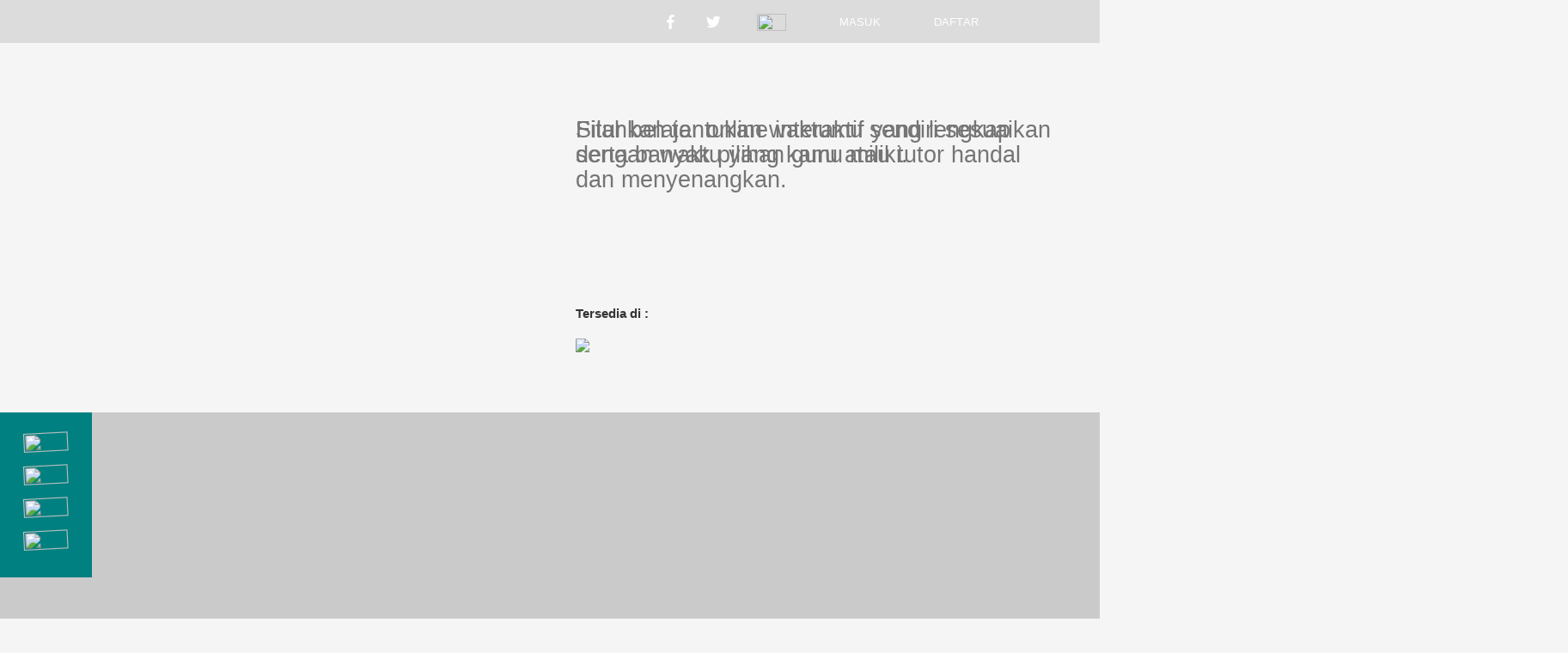

--- FILE ---
content_type: text/html; charset=UTF-8
request_url: https://classmiles.com/
body_size: 20252
content:
<!DOCTYPE html>
<html lang="en">
  <head>

    <meta charset="utf-8">
    <meta name="google-site-verification" content="AtY9mCjK4vj4LBMdU5dIV3DhjqGUnNTdkjSReXLYV70" />
    <meta property="og:description" name="description" content="Layanan dan konten belajar dengan teknologi online interaktif (tatap muka jarak jauh). Menghubungkan guru/tutor dan siswa dimanapun dan kapanpun."/>
    <meta  name="classmiles keywords" content="
Les Online, Les Privat, Les Jarak Jauh, Les Mobile, Bimbel Online, Bimbel Privat, Bimbel Jarak Jauh, Bimbel Mobile, Aplikasi Belajar Online, Kelas Online, Belajar Online, Belajar Online Interaktif, Belajar Dimana Saja, Belajar Kapan Saja, Belajar Itu Menyenangkan, Belajar Bersama, Kelas Online, Belajar Kelompok, Kelas Privat, Kelas Jarak Jauh, Kelas Interaktif, Kelas Dalam Genggaman, Kelas Live, Guru Privat, Guru Les, Grup Kelas"/>
    <!-- <meta property="og:type"> -->
    <meta name="lenght" content=500>
    <meta http-equiv="expires" content="sat, 02 jun 2019 14:30:00 GMT">
    <meta content="Classmiles" property="og:title">
    <meta content="https://classmiles.com" property="og:site_name">
    <meta content="https://classmiles.com" property="og:url">
    <meta name="author" content="Classmiles.com"/>
    <meta name="robots" content="index,follow">
    <meta http-equiv="X-UA-Compatible" content="IE=edge">
    <meta property="og:image:alt" content="some content" />
    <meta name="viewport" content="width=device-width, initial-scale=1">
    <!-- <meta name="viewport" content="width=device-width, initial-scale=1.0, minimum-scale=1.0, maximum-scale=1.0, user-scalable=no"> -->
    <!-- <meta name="google-signin-client_id" content="850067769597-u7eaknsmcjfb2bc80lvfgt5nh71p7kuc.apps.googleusercontent.com"> -->
    <meta name="theme-color" content="#008080">    
    <title>Classmiles | Classroom In Your Hand</title>    
    <link rel="canonical" href="https://classmiles.com/login">
    <link rel="icon" href="https://cdn.classmiles.com/sccontent/classmiles.png">
    <!-- <link rel="stylesheet" href="https://fonts.googleapis.com/icon?family=Material+Icons"> -->
    <link rel="stylesheet" href="https://classmiles.com/aset/landing_page/css/preload.min.css" />
    <link rel="stylesheet" href="https://classmiles.com/aset/landing_page/css/plugins.min.css" />
    <link rel="stylesheet" href="https://classmiles.com/aset/landing_page/css/web.css" />
    <link rel="stylesheet" href="https://classmiles.com/aset/landing_page/css/style.light-blue-500.min.css" />
    <link rel="stylesheet" href="https://classmiles.com/aset/landing_page/css/width-boxed.min.css" id="ms-boxed" disabled="">
    <style>
        /* scroller browser */
        ::-webkit-scrollbar {
            width: 5px;
        }

        /* Track */
        ::-webkit-scrollbar-track {
            -webkit-box-shadow: inset 0 0 5px rgba(0,0,0,0.1); 
            -webkit-border-radius: 7px;
            border-radius: 7px;
        }

        /* Handle */
        ::-webkit-scrollbar-thumb {
            -webkit-border-radius: 7px;
            border-radius: 7px;
            background: #a6a5a5;
            -webkit-box-shadow: inset 0 0 6px rgba(0,0,0,0.1); 
        }
        /*::-webkit-scrollbar-thumb:window-inactive {
            background: rgba(0,0,0,0.4); 
        }*/
    </style>
    <!-- <link rel="stylesheet" href="https://classmiles.com/aset/landing_page/css/width-boxed.min.css" id="ms-boxed" disabled=""> -->
    <!-- <link href="https://maxcdn.bootstrapcdn.com/font-awesome/4.7.0/css/font-awesome.min.css" rel="stylesheet"> -->
    <!-- <link rel="stylesheet" href="https://cdnjs.cloudflare.com/ajax/libs/material-design-iconic-font/2.2.0/css/material-design-iconic-font.min.css"> -->
    <!--[if lt IE 9]>
        <script src="assets/js/html5shiv.min.js"></script>
        <script src="assets/js/respond.min.js"></script>
    <![endif]-->
    <!-- <script src="https://apis.google.com/js/platform.js" async defer></script> -->
    <!-- <script src="https://apis.google.com/js/api:client.js"></script> -->
    <script src="https://classmiles.com/aset/vendors/bower_components/jquery/dist/jquery.min.js"></script>
    <script defer="defer" src="https://maxcdn.bootstrapcdn.com/bootstrap/3.3.7/js/bootstrap.min.js" integrity="sha384-Tc5IQib027qvyjSMfHjOMaLkfuWVxZxUPnCJA7l2mCWNIpG9mGCD8wGNIcPD7Txa" crossorigin="anonymous"></script>
    <script defer="defer" src="https://classmiles.com/aset/landing_page/js/plugins.min.js"></script>
    <script defer="defer" src="https://classmiles.com/aset/landing_page/js/app.min.js"></script>
    <!-- <script src="https://classmiles.com/aset/sel2/js/select2.js"></script> -->
    <script src="https://cdnjs.cloudflare.com/ajax/libs/select2/4.0.6-rc.0/js/select2.min.js"></script>
    <!-- <script src="https://cdn.jsdelivr.net/npm/@economist/component-carousel@1.8.1/lib/index.min.js"></script> -->
    <!-- <script src="https://classmiles.com/aset/landing_page/js/configurator.min.js"></script> -->
    <script>
       

var Tawk_API = Tawk_API || {},
    Tawk_LoadStart = new Date;
! function() {
    var t = document.createElement("script"),
        e = document.getElementsByTagName("script")[0];
    t.async = !0, t.src = "https://embed.tawk.to/5a697039d7591465c70712a2/default", t.charset = "UTF-8", t.setAttribute("crossorigin", "*"), e.parentNode.insertBefore(t, e)
}();
var kode_cek = "";
console.log(kode_cek), $(document).ready(function() {
    $(".owl1").owlCarousel(), $(".owl-carousel").owlCarousel({
        loop: !0,
        margin: 10,
        lazyLoad: !0,
        autoplay: !0,
        autoplayHoverPause: !0,
        animateIn: "fadeIn",
        slideBy: 4,
        mouseDrag: !1,
        dotsContainer: ".owl-dots",
        responsive: {
            0: {
                items: 1
            },
            768: {
                items: 2
            },
            992: {
                items: 2
            },
            1200: {
                items: 4
            }
        }
    })
});
    </script>

  </head>  
  <h1 style="display: none;">
    Classroom in your hand
  </h1>
    <div id="fb-root"></div>
  
  
  <script>
        var ip="192.168.165.1",geo_locationn="",ceklang="",access_key="2705cc5551f25dc021c878caf93f1449";$.ajax({url:"https://api.ipstack.com/"+ip+"?access_key="+access_key,dataType:"jsonp",success:function(c){JSON.stringify(c);geo_locationn=c.country_code,console.log("Bahasa "+geo_locationn),setlanguage()}});
    var userLang = navigator.language || navigator.userLanguage;
    var getLang = userLang.slice(-2);        
    var width = $(window).width();        
    function setlanguage(){""==ceklang&&$.ajax({url:"https://classmiles.com//Rest/set_language",type:"POST",data:{lang:geo_locationn},success:function(a){}})}
    // function buka(){/Android|webOS|iPhone|BlackBerry|IEMobile|Opera Mini/i.test(navigator.userAgent)?$("#load").load("https://classmiles.com//mobile"):$("#load").load("https://classmiles.com//web")}
    $(document).ajaxError(function(o,r,n){console.log("Error")});
</script>
<script type="text/javascript">
    function parseJSAtOnload() {
    var links = ["https://www.youtube.com/yts/jsbin/player-vflZ_930G/en_US/base.js", "https://www.youtube.com/yts/jsbin/www-embed-player-vflRoduVX/www-embed-player.js", "https://cdnjs.cloudflare.com/ajax/libs/select2/4.0.6-rc.0/js/select2.min.js"],
    headElement = document.getElementsByTagName("head")[0],
    linkElement, i;
    for (i = 0; i < links.length; i++) {
    linkElement = document.createElement("script");
    linkElement.src = links[i];
    headElement.appendChild(linkElement);
    }
    }
    if (window.addEventListener)
    window.addEventListener("load", parseJSAtOnload, false);
    else if (window.attachEvent)
    window.attachEvent("onload", parseJSAtOnload);
    else window.onload = parseJSAtOnload;
</script>

	<body>
		<h1 style="display: none;">Classmiles</h1>
		<div class="" style="">
		  	<nav class="navbar ms-lead-navbar navbar-mode" id="nav2" style="z-index: 2; background-color: #FF00FF;; padding: 0;">
		      	
<div class="container container-full" id="home" style="z-index: 2;">
  <div class="navbar-header" style="">
      <a class="navbar-brand" data-scroll href="https://classmiles.com/">
          <!-- <img src="assets/img/demo/logo-navbar.png" alt=""> -->          
          <img style="margin-top: -2px;" src="https://cdn.classmiles.com/sccontent/logo/LogoIjo.png" alt="">          
      </a>
  </div>
  <!-- <div id="navbar" class="navbar-collapse collapse">
      <ul class="nav navbar-nav">
        <li>
          <a data-scroll href="#fitur">Fitur</a>
        </li>
        <li>
          <a data-scroll href="#contact">Kontak</a>
        </li>
      </ul>
  </div> -->
  <!-- navbar-collapse collapse -->
<div>
<ul  class="nav navbar-nav navbar-right" style="">


  <a id="logofb" style="margin-right:420px;" href="https://www.facebook.com/classmiles" target="_blank" class="btn-navbar-menu btn-circle btn-facebook color-white animated zoomInDown animation-delay-7">
      <i class="zmdi zmdi-facebook"></i>
    </a>
    <a id="logotwitter" style="  margin-right: 370px;"" href="https://twitter.com/classmiles" target="_blank" class="btn-navbar-menu btn-circle btn-circle-primary color-white animated zoomInDown animation-delay-7">
      <i class="zmdi zmdi-twitter"></i>
    </a>
  
   <a id="bendera" style="margin-top: 7px;margin-right: 20px; width:  3%;" href="/" id="btn_setindonesialp" class=" btn btn-rss animated zoomInDown animation-delay-10 " >
          <center><img class="btn_setindonesialp animated zoomInDown animation-delay-10"  width="34px" height="20px" style="margin-left: -15px; cursor: pointer;" src="https://cdn.classmiles.com/sccontent/language/flagindo.png" /> </center>
        </a>

    <!-- <a id="" href="#" data-toggle="modal"  data-target ="#classview" class="btn-circle  btn-circle-success"><i class="zmdi zmdi-close"></i></a> -->
    <a id="nav_login" href="https://classmiles.com/login" class="btn btn-whatsapp animated zoomInDown animation-delay-10 " style="margin-top: 7px; color: #ffffff; font-size: 13px; ">
      MASUK    </a>
    <!-- <a href="https://classmiles.com/register" class="btn btn-vimeo animated zoomInDown animation-delay-10 " style="margin-top: 7px; color: #ffffff; font-size: 13px; ">
      DAFTAR    </a> -->
    <a href="#" class="btn btn-vimeo animated zoomInDown animation-delay-10 openModalRegister" style="margin-top: 7px; color: #ffffff; font-size: 13px; ">
      DAFTAR    </a>

  <!-- <a href="https://classmiles.com/login" class="btn-navbar-menu">
    Login
  </a>
  <a style="margin-right: 48px;" href="https://classmiles.com/first/register" id="untukdaftar" class="btn-navbar-menu">
    Daftar Sekarang
  </a> -->
</ul>
</div>
</div>


    
<script type="text/javascript">

    $('.btn_setindonesialp').click(function(e){
        e.preventDefault();    
        var lang  = "";        
        if (lang == "indonesia") { $.get('https://classmiles.com/set_lang/english',function(hasil){   });
        } else {
            $.get('https://classmiles.com/set_lang/indonesia',function(hasil){  location.reload(); });
        }       
    });  
          
</script>		  	</nav> 
		</div>		
		<div class="modal modal-dark" id="desc_package_modal" tabindex="-1" role="dialog" aria-labelledby="myModalLabel">
			<div class="modal-dialog animated zoomIn animated-3x" role="document">
				<div class="modal-content">
					<input type="text" name="id_paket" id="txt_id_paket" hidden>
					<div class="modal-header shadow-2dp no-pb" style="background-color: #008080;">
						<button type="button" class="close" data-dismiss="modal" aria-label="Close" >
							<span aria-hidden="true">
								<i class="zmdi zmdi-close"></i>
							</span>
						</button>
						<div class="modal-title text-center">
							<h2 class="no-m ms-site-title" ><b>Paket Classmiles</b></h2>
						</div>
					</div>
					<div class="modal-body" style="color: black">
						<span class="ms-tag ms-tag-success" id="txt_price" style="display: none; margin-top: 5px; margin-left: 5px; position: absolute;"></span>  
						<img id="txt_poster" src="" style="width: 100%;">
						<h2 class="color-success"><b  id="txt_name"></b></h2>
						<label class="" style="color: black; margin-top: 2px; font-size: 14px" id="txt_desc"></label>
						<div class="col-md-6">Bidang :
							<ul id="list_bidang"></ul>
						</div>
						<div class="col-md-6">Fasilitas :
							<ul id="list_fasilitas"></ul>
						</div>
					</div>
					<div class="modal-footer">
						<button type="button" class="btn_choose_packagee btn btn-raised btn-success" data-list_id=""><i class="zmdi zmdi-shopping-cart"></i>Beli Paket</button>
					</div>
				</div>
			</div>
		</div>
		<div class="modal modal-dark" id="login_modal" tabindex="-1" role="dialog" aria-labelledby="myModalLabel">
	     	<div class="modal-dialog animated zoomIn animated-3x" role="document">
				<div class="modal-content">
					<div class="modal-header shadow-2dp no-pb" style="background-color: #008080;">
		             	<button type="button" class="close" data-dismiss="modal" aria-label="Close" >
		             		<span aria-hidden="true">
		         				<i class="zmdi zmdi-close"></i>
		         			</span>
		             	</button>
		             	<div class="modal-title text-center">
		                     <h2 class="no-m ms-site-title">Selamat datang di <b>&nbsp;Classmiles</b></h2>
		             	</div>
	              	</div>
	              	<div class="modal-body">
	             		<div class="tab-content">
	                 		<div role="tabpanel" class="tab-pane fade active in" id="ms-login-tab">
	                         	<input  type="text" id="channel_id"  name="channel_id" class="" style="display: none;" >	                          	<div class="alert alert-danger" style="display: none; ?>" id="alertwrong">
	                          		<a href="#" class="close" data-dismiss="alert" aria-label="close" >&times;</a>
	                              		Email atau password Anda salah	                          	</div>
	                          	<div class="alert alert-danger" style="display: none; ?>" id="alertemailwrong">
	                              	<a href="#" class="close" data-dismiss="alert" aria-label="close" >&times;</a>
	                              		Email Facebook anda tidak mengizinkan!!!
	                          	</div>
	                          	<div class="alert alert-danger" style="display: none; ?>" id="alertfailedregister">
	                              	<a href="#" class="close" data-dismiss="alert" aria-label="close" >&times;</a>
	                              		Gagal Mendaftar 
	                          	</div>
	                          	<div class="alert alert-success" style="display: none; ?>" id="alertverifikasisuccess">
		                            <a href="#" class="close" data-dismiss="alert" aria-label="close" >&times;</a>
	                              		Aktivasi akun berhasil, 
	                          	</div>
	                          	<div class="alert alert-success" style="display: none; ?>" id="alertverifikasisuccesstutor">
	                              	<a href="#" class="close" data-dismiss="alert" aria-label="close" >&times;</a>
	                              		Aktivasi akun berhasil, harap lengkapi data pribadi Anda, riwayat pendidikan, dan pengalaman mengajar untuk permintaan persetujuan untuk menjadi tutor Classmiles. 
	                          	</div>
	                          	<div class="alert alert-danger" style="display: none; ?>" id="alertverifikasifailed">
	                              	<a href="#" class="close" data-dismiss="alert" aria-label="close" >&times;</a>
	                              		Email Anda telah diaktifkan sebelumnya. Jika Anda lupa kata sandi Anda, silakan klik tautan Lupa Kata Sandi di bawah ini. 
	                          	</div>
	                          	<div class="alert alert-warning" style="display: none; ?>" id="alertverifikasiemail">
	                              	<a href="#" class="close" data-dismiss="alert" aria-label="close" >&times;</a>
		                              	Silakan cek email Anda untuk aktivasi akun atau klik<a href=https://classmiles.com/Master/resendEmaill> <label style='color:#008080; cursor:pointer;'>disini</label></a> untuk mengirim ulang email 
	                      		</div>
	                          	<div class="alert alert-success" style="display: none; ?>" id="alertsuccessendemail">
	                      			<a href="#" class="close" data-dismiss="alert" aria-label="close" >&times;</a>
	                              		Berhasil dikirim, silakan cek email Anda untuk proses aktivasi akun.	                          	</div>
	                          	<div class="alert alert-danger" style="display: none; ?>" id="alertfailedsendemail">
	                              	<a href="#" class="close" data-dismiss="alert" aria-label="close" >&times;</a>
	                              	Gagal	                          	</div>
	                          	<div class="alert alert-warning" style="display: none; ?>" id="alertverifikasitutor">
	                              	<a href="#" class="close" data-dismiss="alert" aria-label="close" >&times;</a>
	                          		Email Anda sebelumnya terdaftar, silakan cek email Anda untuk aktivasi akun	                          	</div>
	                          	<div class="alert alert-danger" style="display: none; ?>" id="alertfailedchangepassword">
	                              	<a href="#" class="close" data-dismiss="alert" aria-label="close" >&times;</a>
	                              	Gagal mengubah password Anda	                          	</div>
	                          	<div class="alert alert-warning" style="display: none; ?>" id="alertsuccesschangepassword">
	                              	<a href="#" class="close" data-dismiss="alert" aria-label="close" >&times;</a>
	                          		Sandi Anda berhasil diubah	                          	</div>
	                          	<div class="alert alert-warning" style="display: none; ?>" id="alertloginfirstpackage">
	                              	<a href="#" class="close" data-dismiss="alert" aria-label="close" >&times;</a>
	                              	Silahkan masuk terlebih dahulu	                          	</div>
	                          	<div id="kotakalert"></div>
	                          	<fieldset>     
									<div class="form-group label-floating">
									 	<div class="input-group">
									     	<span class="input-group-addon">
									     		<i class="zmdi zmdi-account"></i>
								     		</span>
									     	<label class="control-label" for="ms-form-user">Email/Kid's Username</label>
									     	<input type="text" name="email" id="emaill" required class="input-sm form-control fg-input"> 
									 	</div>
									</div>
									<div class="form-group label-floating">
									  	<div class="input-group">
								     		<span class="input-group-addon">
									     		<i class="zmdi zmdi-lock"></i>
									     	</span>
									     	<label class="control-label" for="ms-form-pass">Kata Sandi									     	</label>
									     	<input type="password" id="ms-form-pass"  required name="kata_sandi" class="input-sm form-control fg-input" >
									 	</div>
									</div>
		                         	<input type="text" name="user_utc" id="user_utc" hidden>
		                         	<script type="text/javascript">
		                                 var user_utc = new Date().getTimezoneOffset();
		                                 user_utc = -1 * user_utc;
		                                 $("#user_utc").val(user_utc);
		                                 $("#user_utc_g").val(user_utc);
		                                 $("#user_utc_f").val(user_utc);
		                         	</script>
		                         	<div class="row mt-2">
		                              	<div class="col-md-12">
		                                 	<div class="form-group no-mt">
		                                      	<div class="checkbox">
		                                         	<label style="color:#009688;">
		                                     			<input type="checkbox" value="V" name="bapuks" id="bapuks">
		                                         		<i class="input-helper"></i>
		                                         		Ingat saya 
		                                         	</label>                            
		                                      	</div>
		                                 	</div>
		                               	</div>
		                             	<div class="col-xs-12">
		                             		<button  type="submit" id="loginnih" class="btn btn-raised btn-primary pull-right">Masuk   
		                             		</button>
		                             	</div>
		                             	<center>
		                                 	<label class="fg-label">Belum punya akun? Silakan daftar</label>
		                                		<a href="https://classmiles.com/register"> disini</a>
		                             	</center>
		                             	<center>
		                             		<label style="color:#ff9000;">
		                                 		<a href="#" data-toggle="modal"  data-target ="#forgot_modal"  data-dismiss="modal" >Lupa Kata sandi</a>
		                                  	</label>
		                             	</center>
		                         	</div>
		                     		<div class="text-center">
		                             	<a class="wave-effect-light btn btn-raised btn-facebook " id="f_signInbtn">
		                             		<i class="zmdi zmdi-facebook" ></i>Masuk dengan Facebook		                             	</a>
		                                <a class="wave-effect-light btn btn-raised btn-google" id="customBtn" >
		                         			<i class="zmdi zmdi-google"></i>Masuk dengan Google		                             	</a>
		                          	</div>
		                          	<!-- <script>startApp();</script> -->
	                          	</fieldset>
	                          	<input type="text" name="kode" id="kode" hidden>
	                        	<form hidden method="POST" id='google_form' action="https://classmiles.com/master/google_login">
	                         		<input  type="text" id="channel_idd"  name="channel_idd" class="" style="display: none;" >
	                               	<!-- <input type="text" name="email" id="google_email"> -->
	                              	<textarea name="google_data" id="google_data" style="width: 900px;"></textarea>
	                              	<input type="text" name="usertype_id" value="student">
	                              	<input type="text" name="user_utc_g" id="user_utc_g" hidden>
	                          	</form>
	                          	<form hidden method="POST" action='https://classmiles.com/master/facebook_loginn' id='facebook_form'>
	                          		<!-- <input type="text" name="email" id="google_email"> -->
	                              	<textarea name="fb_data" id="fb_data"></textarea>
	                              	<input type="text" name="usertype_id" value="student">
	                              	<input type="text" name="user_utc_f" id="user_utc_f" hidden>
	                          	</form>
	                     	</div>
	                 	</div>
	             	</div>
	         	</div>
	     	</div>
		</div>
		
		<div class="modal modal-dark" id="signup_modal" tabindex="-1" role="dialog" aria-labelledby="myModalLabel">
	     	<div class="modal-dialog animated zoomIn animated-3x" role="document">
				<div class="modal-content">
					<div class="modal-header shadow-2dp no-pb" style="background-color: #008080;">
		             	<button type="button" class="close" data-dismiss="modal" aria-label="Close" >
		             		<span aria-hidden="true">
		         				<i class="zmdi zmdi-close"></i>
		         			</span>
		             	</button>
		             	<div class="modal-title text-center">
		                     <h2 class="no-m ms-site-title">Daftar<b>&nbsp;Classmiles</b></h2>
		             	</div>
	              	</div>
	              	<div class="modal-body">
	             		<div class="tab-content">
	                 		<div role="tabpanel" class="tab-pane fade active in" id="ms-login-tab">
	                         	<div class="row text-center">
									<label style="font-size:14pt;">Pilih Tingkat Pendidikan</label>
									<br>
									<br>
								 	<div id="btn_siswa" class="col-md-6 text-center" onmouseover="textsiswaIn()" onmouseout="textsiswaOut()"  style="cursor: pointer;"  onclick="show('register_student')">
										<a href="https://classmiles.com/registerstudent" >
											<div>
												<img src="https://cdn.classmiles.com/sccontent/baru/logo_baru/SMP-SMA.png" style="width: 60%; height: auto;">
											</div>
											<div style="cursor: pointer;"  onclick="show('register_student')">
												<a href="" style="" class="c-white btn bgm-red waves-effect btn-block">Siswa Sd / SMP / SMA <br> or <br> (Mahasiswa, Profesional, dll)</a>
											</div>
										</a>
									</div> 
									<div id="btn_tutor" class="col-md-6 text-center " onmouseover="texttutorIn()" onmouseout="texttutorOut()"  style="cursor: pointer;" >
										<a href="https://classmiles.com/registertutor" >
											<div>
												<img src="https://cdn.classmiles.com/sccontent/baru/logo_baru/Tutor.png" style="width: 60%; height: auto;">
											</div>
											<div style="cursor: pointer;" class="c-white btn bgm-indigo waves-effect btn-block" >
												GURU / TUTOR											</div>
										</a>
									</div>
								</div>
	                     	</div>
	                 	</div>
	             	</div>
	         	</div>
	     	</div>
	 	</div>

	 	<div class="modal modal-dark" id="forgot_modal" tabindex="-1" role="dialog" aria-labelledby="myModalLabel3">
	      	<div class="modal-dialog animated zoomIn animated-3x" role="document" id="modaldialog_forgot">
	          	<div class="modal-content">
	              	<div class="modal-header" style="text-align: center; background-color: #008080;">
	                  	<button type="button" class="close" data-dismiss="modal" data-toggle="modal" data-target="#login_modal" aria-label="Close"><span aria-hidden="true"> <i class="zmdi zmdi-close"></i></span> 
	                  	</button>
	                  	<h3 class="modal-title" id="myModalLabel3">Lupa Kata sandi</h3>
	              	</div>
	              	<div class="modal-body">
                  		<form role="form" action="https://classmiles.com/master/sendLink" method="post">
                      		<div class="alert alert-success" style="display: none; ?>" id="alert_successforgot">
                          		<a href="#" class="close" data-dismiss="alert" aria-label="close" >&times;</a>
                          		Email berhasil dikirim, silakan cek email Anda	                      	</div>
	                      	<div class="alert alert-danger" style="display: none; ?>" id="alert_failedforgot">
	                          	<a href="#" class="close" data-dismiss="alert" aria-label="close" >&times;</a>
	                          	Gagal mengirim, email Anda tidak terdaftar	                      	</div>
	                      	<div class="lv-body">
	                          	<div class="lv-item">
	                              	<div style="text-align: center;" class="lv-title">
	                                  	Masukkan alamat email Anda di bawah ini 	                                  	dan kami akan mengirimkan email petunjuk 	                                  	tentang cara mengubah kata sandi Anda</div>
	                          	</div>
	                          	<div class="form-group label-floating">
	                              	<div class="input-group"> <span class="input-group-addon"> <i class="zmdi zmdi-email"></i> </span> 
	                                  	<label class="control-label" for="ms-form-user">Email</label>
	                              		<input type="text" name="forgotemail" required class="input-sm form-control fg-input">
	                              	</div>
	                          	</div>
	                          	<div class="modal-footer">
	                              	<button class="btn btn-raised btn-success pull-right" name="sndmail" id="sndmail" style="background-color: #008080;">
	                                  	Kirim Email</button>
	                          	</div>
	                      	</div>
	                  	</form>
	              	</div>
	          	</div>
	      	</div>
	  	</div>
	  	<nav hidden="true" class="navbar ms-lead-navbar navbar-mode" id="nav3" style="z-index: 2; background-color: #FF00FF;; padding: 0;">
			<div class="" id="home" style="z-index: 2;">
			  	<div class="navbar-header" style="">
			      	<a class="navbar-brand" data-scroll href="https://classmiles.com/">
			          	<!-- <img src="assets/img/demo/logo-navbar.png" alt=""> -->          
		          		<img style="margin-top: -2px;" src="https://cdn.classmiles.com/sccontent/logo/LogoIjo.png" alt="">          
			      	</a>
			  	</div>
			  	<!-- navbar-collapse collapse -->
			  	<div>
				  	<ul  class="nav navbar-nav navbar-right" style="">
					    <a id="logofb" style="margin-right:420px;" href="https://www.facebook.com/classmiles" target="_blank" class="btn-navbar-menu btn-circle btn-facebook color-white animated zoomInDown animation-delay-7">
					        <i class="zmdi zmdi-facebook"></i>
				      	</a>
				      	<a id="logotwitter" style="  margin-right: 370px;" href="https://twitter.com/classmiles" target="_blank" class="btn-navbar-menu btn-circle btn-circle-primary color-white animated zoomInDown animation-delay-7">
				        	<i class="zmdi zmdi-twitter"></i>
				     	</a>
				     	<a id="bendera" style="margin-top: 7px;margin-right: 20px; width:  3%;" href="/" id="btn_setindonesialp" class=" btn btn-rss animated zoomInDown animation-delay-10 " >
			            	<center><img class="btn_setindonesialp animated zoomInDown animation-delay-10"  width="34px" height="20px" style="margin-left: -15px; cursor: pointer;" src="https://cdn.classmiles.com/sccontent/language/flagindo.png" /> </center>
			          	</a>
				      	<a id="nav_login" href="https://classmiles.com/login" class="btn btn-whatsapp animated zoomInDown animation-delay-10 " style="margin-top: 7px; color: #ffffff; font-size: 13px; ">
				        	MASUK				      	</a>
				      	<!-- <a href="https://classmiles.com/register" class="btn btn-vimeo animated zoomInDown animation-delay-10" style="margin-top: 7px; color: #ffffff; font-size: 13px; ">
					        DAFTAR						</a> -->
						<a href="#" class="btn btn-vimeo animated zoomInDown animation-delay-10 openModalRegister" style="margin-top: 7px; color: #ffffff; font-size: 13px; ">
					        DAFTAR				      	</a>
				  	</ul>
			  	</div>
			</div>
		</nav>
		<div class="container " id="banner_classmiles" style="">
		    <div class="row" style="padding: 0;width: auto; margin-bottom:9vh;">
		      	<!-- <div id="img_awal" class="wow animated fadeOut animation-delay-7" style="position: absolute;">
		      		<img style="margin-left: -7%; z-index: -6;" src="https://cdn.classmiles.com/sccontent/baru/SMAUtuh.png">
		      	</div> -->
		      	<div class="" id="slideshow" style="position: absolute; margin-left: -7%;">
	    		   	<div>
	    		     	<img class="slidee" style="z-index: -5;" alt="" src="https://cdn.classmiles.com/sccontent/banner/classmiles-siswa-sd.jpg">
	    		   	</div>
	    		   	<div>
	    		     	<img class="slidee" style="z-index: -5;" src="https://cdn.classmiles.com/sccontent/banner/classmiles-siswa-sma.jpg">
	    		   	</div>
	    		   	<div>
	                  	<img class="slidee" style="z-index: -5;" src="https://cdn.classmiles.com/sccontent/banner/classmiles-tutor.jpg">
	    		   	</div>
	    		   	<!-- <div id="poster_uny">
                  		<a href="https://classmiles.com//class?c=8f7e4a3f01329737b60204e9baa53bc2" target="_blank" ><img class="slidee" style="cursor: pointer; z-index: -5;padding: 0; margin: 0;" src="https://cdn.classmiles.com/sccontent/banner/IklanBannerUNY.png"></a>
                  		<img class="slidee" style="z-index: -6;" src="https://cdn.classmiles.com/sccontent/banner/banner_atas_full.png">
	    		   	</div> -->
	    		</div>
    			<div class="" id="mobile_slideshow" style="display: none; ">
    		   		<div>
    		     		<img class="mslidee show" style="width: 100%; z-index:-4" src="https://cdn.classmiles.com/sccontent/banner/classmiles-siswa-sd.jpg">
	    		   	</div>
	    		   	<div>
	    		     	<img class="mslidee " style="width: 100%; z-index:-4" src="https://cdn.classmiles.com/sccontent/banner/classmiles-siswa-sma.jpg">
	    		   	</div>
	    		   	<div>
	                  	<img class="mslidee " style="width: 100%; z-index:-4" src="https://cdn.classmiles.com/sccontent/banner/classmiles-tutor.jpg">
	    		   	</div>
	    		</div>
	    		<div style="">
	            	<div class="col-md-12 zoomInUp" id="title_aplikasi" style="margin-top: 10%; display: none;">
	                	<h4 class="text_judul" id="" style="font-size: 27px;margin-left: 600px; padding: 0;">
	                    	Fitur belajar online interaktif yang lengkap serta banyak pilihan guru atau tutor handal dan menyenangkan.	                  	</h4>
	                  	<h4 class="text_judul" id="" style="font-size: 27px;margin-left: 600px; padding: 0;">
	                    	Silahkan tentukan waktumu sendiri sesuaikan dengan waktu yang kamu miliki. 	                  	</h4>
	                  	<h4 class="text_judul" id="" style="font-size: 27px;margin-left: 600px; padding: 0;">
	                    	Jarak bukan lagi penghambat. Belajar kelompok jadi jauh lebih mudah. Bisa dari mana saja.	                  	</h4>
	            	</div>
	            	<div class="col-md-12" id="title_aplikasi_android" style="margin-top: 20%;">
	                <p class=" wow animated fadeInUp animation-delay-7" style=" color: #333333; font-weight: bold;">
	                    Tersedia di :</p> <a href="https://play.google.com/store/search?q=classmiles.com" target="_blank" class="wow animated fadeInUp animation-delay-7"> <img id="img_android" style="" src="https://cdn.classmiles.com/sccontent/banner/android-02.png"></a>
	            	</div>
	        	</div>
	        	<div class="col-md-12 header_atas"></div>
	        	<div class="col-md-6 kotak" hidden="true">
	            	<br><br><br>
	            	<div>
	                	<p class="lead animated fadeInUp animation-delay-7" style="margin-left: 25px; padding: 0;">
	                    	Fitur belajar online interaktif yang lengkap serta banyak pilihan guru atau tutor handal dan menyenangkan.                    	</p>
                			                	<br><br><br><br>
	            	</div>
	            	<div id="logo_android" style="margin-left: 40px;">
	                	<p class=" wow animated fadeInUp animation-delay-7" style=" color: #333333; font-weight: bold;">
	                    	Tersedia di :                    	</p>
                    	<a href="https://play.google.com/store/apps/details?id=com.classmiles.student" class="wow animated fadeInUp animation-delay-7">
                			<img src="https://cdn.classmiles.com/sccontent/logo/android-02.png">
                    	</a>
	            	</div>
	        	</div>
	        	<!-- <img id="comingsoon_img" style="" src="https://cdn.classmiles.com/sccontent/banner/ComingSoon.png"> -->
		    </div>
		</div>
		<div id="text_dekstop_site" class="container">
  			<div class="col-md-6 col-sm-offset-7 col-sm-5 zoomInUp" id="aplikasi_bawah" hidden="true" style="margin-top: 10%; display: none;">
          		<!-- <p class="lead animated fadeInUp animation-delay-7" id="namafitur_panjang" style="font-size: 20px; padding: 0;">
              		Fitur belajar online interaktif yang lengkap serta banyak pilihan guru atau tutor handal dan menyenangkan.</p> -->
	          	<h4 class="text_judul" id="" style="font-size: 20px; padding: 0;">Fitur belajar online interaktif yang lengkap serta banyak pilihan guru atau tutor handal dan menyenangkan.</h4>
	          	<h4 class="text_judul" id="" style="font-size: 20px; padding: 0;">Silahkan tentukan waktumu sendiri sesuaikan dengan waktu yang kamu miliki. </h4>
	          	<h4 class="text_judul" id="" style="font-size: 20px; padding: 0;">Jarak bukan lagi penghambat. Belajar kelompok jadi jauh lebih mudah. Bisa dari mana saja.</h4>
	      	</div>
	      	<div id="android_bawah" class="pull-right" style="margin-top: 20%; margin-right: 21%; "  hidden="true">
              	<p class=" wow animated fadeInUp animation-delay-7" style="color: #333333; font-weight: bold;">
              		Tersedia di :      			</p>
      			<a href="https://play.google.com/store/search?q=classmiles.com" target="_blank" class="wow animated fadeInUp animation-delay-7"> 
      				<img style="" src="https://cdn.classmiles.com/sccontent/logo/android-02.png">
      			</a>
	      	</div>
	 	</div>
	 	<!-- <div id="tiga_langkah" class="container" style="display:none;">
		  	<center>
		      	<div class="animated zoomInLeft animation-delay-2">
		      		<h2 style="color:#008080 "><b>Belajar online  dengan 3 langkah mudah :</b></h2>	
		      	</div>
		      	<div style="cursor: pointer; margin-top: 30px; font-size: 15px; text-align: center;" class="card-hero no-shadow" id="">
		            <div class="col-md-1 col-sm-1 col-xs-1"></div>
		            <div class="withripple zoom-img col-md-2  col-sm-2 col-xs-2 animated zoomInLeft animation-delay-2" ; ">
		                <div class="panel-body ">
		                    <div class="">
		                        <img class="img-fluid" src="https://cdn.classmiles.com/sccontent/classmiles-select-tutor.png" style="" alt="" class="">
		                    </div>
		                    <div style="font-size: 20px; padding-top: 10px; color: #008080" class="">
		                    	<p><b>Pilih Tutor</b></p>
		                    </div>
		                </div>
		            </div>
		            <div style="padding-top: 30px; padding-bottom: 30px;"  class="col-md-2  col-sm-2 col-xs-2 animated zoomInLeft animation-delay-5 ; ">
		                <div class="panel-body " style="padding-top: 30px; padding-bottom: 30px;">
		                    <div>
		                        <img src="https://cdn.classmiles.com/sccontent/baru/arrow.png" style=" height: 50px; width: auto;" alt="" class="">
		                    </div>
		                </div>
		            </div>
		            <div class="withripple zoom-img col-md-2  col-sm-2 col-xs-2 animated zoomInLeft animation-delay-8" ; ">
		                <div class="panel-body ">
		                    <div class="">
		                        <img class="img-fluid" src="https://cdn.classmiles.com/sccontent/classmiles-set-time.png" style="" alt="" class="">
		                    </div>
		                    <div style="font-size: 20px; padding-top: 10px; color: #008080" class="">
		                    	<p><b>Atur Waktu</b></p>
		                    </div>
		                </div>
		            </div>
		            <div  style="padding-top: 30px; padding-bottom: 30px;" class="col-md-2  col-sm-2 col-xs-2 animated zoomInLeft animation-delay-11" ; ">
		                  <div class="panel-body " style="padding-top: 30px; padding-bottom: 30px;">
		                      <div>
		                          <img src="https://cdn.classmiles.com/sccontent/baru/arrow.png" style=" height: 50px; width: auto;" alt="" class="">
		                      </div>
		                  </div>
		            </div>
		            <div class="withripple zoom-img col-md-2  col-sm-2 col-xs-2 animated zoomInLeft animation-delay-14" ; ">
		                <div class="panel-body ">
		                    <div class="">
		                        <img class="img-fluid" src="https://cdn.classmiles.com/sccontent/classmiles-enter-class.jpg" style="height: auto; margin-top: 25px; margin-bottom: 20px; width: 117px;" alt="" class="">
		                    </div>
		                    <div style="font-size: 20px; padding-top: 10px; color: #008080" class="">
		                    	<p><b>Masuk Kelas</b></p>
		                    </div>
		                </div>
		            </div>
		            <div class="col-md-1"></div>
		        </div>
		    </center>
	  	</div> -->
  		<!-- <div class="animasi tada  animation-delay-2" align="center" style="margin-top: 10px; margin-bottom: 30px; display:none;">
	      	<h2>
	      		<a href="https://classmiles.com/register" style="color:#da0d08 "><b>Daftar Disini Sekarang...!</b></a>
	      	</h2>  
	  	</div> -->
	  	<!-- <div class="container mt-6" style="display:none;">
      		<hr>
		      	<h2 class="text-center mb-2 wow color-primary fadeInDown animation-delay-4">Cari Kelas Privat / Konsultasi</h2> 
		      	<div class="row mt-4">
		          	<div class="col-lg-3 col-md-6 col-sm-6">
		              	<a href="#">
		                  	<div class="card card-body color-dark text-center wow zoomInUp animation-delay-2" style="padding: 10px;">
		                      	<h2 class="">SD</h2>
		                  	</div>
		              	</a>
		          	</div>
		          	<div class="col-lg-3 col-md-6 col-sm-6">
		              	<a href="#">
		                  	<div class="card card-body color-dark text-center wow zoomInUp animation-delay-3" style="padding: 10px;">
		                      	<h2 class="">SMP</h2>
		                  	</div>
		              	</a>
		          	</div>
		          	<div class="col-lg-3 col-md-6 col-sm-6">
		              	<a href="#">
		                  	<div class="card card-body color-dark text-center wow zoomInUp animation-delay-4" style="padding: 10px;">
		                      	<h2 class="">SMA</h2>
		                  	</div>
		              	</a>
		          	</div>
		          	<div class="col-lg-3 col-md-6 col-sm-6">
		              	<a href="#">
		                  	<div class="card card-body color-dark text-center wow zoomInUp animation-delay-5" style="padding: 10px;">
		                      	<h2 class="">Psikologi</h2>
		                  	</div>
		              	</a>
		          	</div>
		          	<div class="col-lg-3 col-md-6 col-sm-6">
		              	<a href="#">
		                  	<div class="card card-body color-dark text-center wow zoomInUp animation-delay-6" style="padding: 10px;">
		                      	<h2 class="">Keuangan</h2>
		                  	</div>
		              </a>
		          	</div>
		          	<div class="col-lg-3 col-md-6 col-sm-6">
		              	<a href="#">
		                  	<div class="card card-body color-dark text-center wow zoomInUp animation-delay-7" style="padding: 10px;">
		                      	<h2 class="">Agama</h2>
		                  	</div>
		              	</a>
		          	</div>
		          	<div class="col-lg-3 col-md-6 col-sm-6">
		              	<a href="#">
		                  	<div class="card card-body color-dark text-center wow zoomInUp animation-delay-8" style="padding: 10px;">
		                      	<h2 class="">Pajak</h2>
		                  	</div>
		              	</a>
		          	</div>
		          	<div class="col-lg-3 col-md-6 col-sm-6">
		              	<a href="#">
		                  	<div class="card card-body color-dark text-center wow zoomInUp animation-delay-9" style="padding: 10px;">
		                      	<h2 class="">Bisnis</h2>
		                  	</div>
		              	</a>
		          	</div>
		          	<div class="col-md-offset-9 col-lg-3 col-md-3 col-sm-3 text-left">
		              	<a href="https://classmiles.com/searchtutor" class="btn btn-raised btn-lg btn-info btn-block color-white animated flipInX animation-delay-9">
		                  	<i class="fa fa-ellipsis-h"></i> Kelas Lainnya<div class="ripple-container"></div>
		              	</a>
		          	</div>
		      	</div>
	      	<hr>
	 	</div>  -->
  		<!-- Tampilan Program Paket Channel -->
		<!-- <div class="container" id="kotakProgramChannel" style="display: none;">
	    	<div class="row">
	        	<div class="col-md-12 col-sm-12 col-xs-12" align="center" style="">
	            	<h3>Atau ikuti program-program dari lembaga yang sudah  bergabung dengan Classmiles:</h3>
	        	</div>
	    	</div>
		    <div class='col-md-offset-10 col-md-2 wow fadeInUp animation-delay-6'>
			  	<a href='https://classmiles.com/program' class='btn btn-primary btn-sm btn-block animate-icon'>Program lainnya			    	<i class='ml-1 no-mr zmdi zmdi-long-arrow-right'></i>
			 	</a>
			</div>
	    	<div id="kotak_program"></div>
		</div> -->
  		<!-- Ending Tampilan Program Paket Channel -->
  		<div class="row" style="padding: 0; max-width:100%;height:auto; background-color: #cbcaca; margin:0; ">
		  	<div class="col-md-1 col-sm-1 col-xs-1 list_fitur" style="background-color: #008080; cursor: pointer; height:auto; padding-top: 20px; padding-bottom: 20px;" align="center">
		  		<div class="withripple zoom-img col-md-12 col-xs-12 col-sm-12" style="padding: 0;">
		    		<img class="animasiku tada  img-fluid" id="btn_fitur1" src="https://cdn.classmiles.com/sccontent/classmiles-interactive.png" style="width: 85%; height: 85%; padding: 5px;" >
		    	</div>
		  		<div class="withripple zoom-img col-md-12 col-xs-12 col-sm-12" style="padding: 0;">
		  			<img class="animasiku tada  img-fluid" id="btn_fitur2" src="https://cdn.classmiles.com/sccontent/classmiles-digital-whiteboard.png" style="width: 85%; height: 85%; padding: 5px;" >
		    	</div>
		  		<div class=" withripple zoom-img col-md-12 col-xs-12 col-sm-12" style="padding: 0;">
		    		<img class="animasiku tada  img-fluid" id="btn_fitur3" src="https://cdn.classmiles.com/sccontent/classmiles-screenshare.png" style="width: 85%; height: 85%; padding: 5px;" >
		    	</div>
		  		<div class="withripple zoom-img col-md-12 col-xs-12 col-sm-12" style="padding: 0;">
		    		<img class="animasiku tada  img-fluid" id="btn_fitur4" src="https://cdn.classmiles.com/sccontent/classmiles-raise-hand.png" style="width: 85%; height: 85%; padding: 5px;" >
		    	</div>
		  	</div>
		  	<div class="col-md-11 col-sm-11 col-xs-11" style="">
		  		<div id="fitur_video" class="" style="background-color: red;">
		  			<div class="col-xs-4 col-md-4 col-sm-4" style=" padding-top: 5%; margin: 0 auto;">
				    	<div class="col-sm-12 col-md-12" style="padding-left: 5px; ">
				    		<div id="div_youtube1" class="">
							  <iframe id="kotak_youtube1" data-src="https://www.youtube.com/embed/2bKS6Y8vJKQ?rel=0"  width="560" height="315" src="" frameborder="0" allow="autoplay; encrypted-media" allowfullscreen></iframe>
							</div>	
				    	</div>
				    </div>
				    <div class="col-xs-4 col-md-4 col-sm-4" style=" padding-top: 5%; margin: 0 auto;">
				    	<div class="col-sm-12 col-md-12" style="padding-left: 5px; ">
				    		<div id="div_youtube2" class="">
							  <iframe id="kotak_youtube2" data-src="https://www.youtube.com/embed/6Zl7FL22ooQ?rel=0" width="560" height="315" src="" frameborder="0" allow="autoplay; encrypted-media" allowfullscreen></iframe>
							</div>
				    	</div>
				    </div>
				    <div class="col-xs-4 col-md-4 col-sm-4" style=" padding-top: 5%; margin: 0 auto;">
				    	<div class="col-sm-12 col-md-12" style="padding-left: 5px; ">
				    		<div id="div_youtube3" class="">
							  <iframe id="kotak_youtube3" data-src="https://www.youtube.com/embed/3DVYYiewq-4?rel=0" width="560" height="315" src="" frameborder="0" allow="autoplay; encrypted-media" allowfullscreen></iframe>
							</div>
				    	</div>
				    </div>
		  		</div>
		  		<div id="container_fitur" class="container" style="display: none;  position: absolute; z-index: 10; border-radius: 20px; padding-left: 0; margin-left: 0; width: 100%; padding-top: 10px; padding-bottom: 10px;">
		  			<div align="center" id="detail_fitur" class="col-md-3 col-xs-3 col-sm-3" style="padding-right: 0; margin-right: 0;">
		    			<img id="img_fitur" src="" style="width: 70%; height: 70%;" >
		    		</div>
		    		<div id="" class="col-md-9 col-sm-9 col-xs-9" style="padding: 0; color: #414141;">
		    			<h2><b id="judul_fitur"></b></h2>
		    			<h3 id="text_fitur"  style=""></h3>
		    		</div>
		  		</div>
		  	</div>
		</div>

		<nav hidden="true" class="navbar ms-lead-navbar navbar-mode" id="nav4" style="z-index: 2; background-color: #FF00FF;; padding: 0;"> <a class="navbar-brand" data-scroll href="#home"> 	<img style="margin-top: -2px;" src="https://cdn.classmiles.com/sccontent/banner/LogoIjo.png" alt=""> </a>
		    <ul class="nav navbar-nav navbar-right">
		        <li> <a href="https://classmiles.com/login" class="btn-circle btn-circle btn-whatsapp"><i class="zmdi zmdi-sign-in"></i></a>  <a href="https://classmiles.com/register" class="btn-circle btn-circle btn-twitter"><i class="zmdi zmdi-account-add" ></i></a>
		        </li>
		    </ul>	    
		</nav>
		<section id="kotakfeaturedclass" class="ms-component-section" style="display: none;">
		    <div class="container">
		      	<h2 class="section-title no-margin-top">Featured Class</h2>
		      	<div class="owl-dots"></div>
		      	<div class="" id="kotak_kelas"></div>
		    </div>
	  	</section>
	  	<div class="bg-default ms-bg-fixed" style="display:none;">
		    <div class="" style="">
		    	<div id="fpc_effect-back">
	          		<div class="product" id="fpc_box">
			 	    	<div class="ribbon-wrapper">
			 	    		<div class="ribbon">Free Registration</div>
			 	    	</div>
				  		<div id="fpc_content" style="" >
	  			  	  		<div class="text-center" style="padding-top: 2px; padding-bottom: 2px;">
	  		            		<h3  class="color-warning uppercase wow fadeInDown animation-delay-2 text-normal">INGIN JADI PENGAJAR? ATAU KESULITAN MENCARI TEMPAT MENGAJAR?</h3>
	  		            		<h3 class="color-warning uppercase wow fadeInDown animation-delay-2 text-normal"><a href="https://classmiles.com/registertutor"> Daftar Disini</a> Gratis...!!</h3>
			          		</div>
	    			  	</div>
	      				<div id="fpc_corner-box">
	      			        <a id="fpc_page-tip" href="#">
	      			        <div id="fpc_corner-contents" align="center"><div id="fpc_corner-button"><div class="ribbon-wrapper-right"><div class="ribbon-right">No Charge</div></div></div></div></a>
	      				</div>
	          		</div>
			  	</div>
			    <div class="row" style="padding-right: 2px; padding-left: 2px; padding-top: 4px; color: #000000; ">
				    <div class="col-md-3 col-sm-3 wow zoomInUp" style="">
				    	<div class="col-md-3 col-sm-3" style="padding-right: 2px; padding-left: 5px;">
				        	<img style="width: 72px; height: 72px; margin-top: 7px; " src="https://cdn.classmiles.com/sccontent/classmiles-anytime.png">	
				    	</div>
				    	<div class="col-sm-9 col-md-9" style=" margin-left: -1%; padding-left: 2px; padding-right: 2px;">
				    		<p class="text-normal" style="font-size: 13px; color: #36b7e2;  text-transform: uppercase;"><u><b>
				            Kapan Saja</b></u></p>
				        	<label style=" line-height: 110%; text-align: left; font-size: 13px; color: black;">Pagi, siang, sore ataupun malam tidak lagi menjadi hambatan bagi Anda untuk bisa mengajar. Anda bebas menentukan waktu mengajar.</label>	
				    	</div>
				    </div>
				    <div class="col-md-3 col-sm-3 wow zoomInUp" style="padding-left: 5px; border-right: 1px solid #e2e2e2; border-left: 2px solid #e2e2e2">
				    	<div class="col-md-3 col-sm-3" style="padding-right: 2px; padding-left: 5px;">
				        	<img style="width: 74px; height: 74px; margin-top: 7px; " src="https://cdn.classmiles.com/sccontent/classmiles-anywhere.png">	
				    	</div>
				    	<div class="col-sm-9 col-md-9" style=" margin-left: -1%; padding-left: 2px; padding-right: 2px;">
				    		<p class="text-normal" style="font-size: 13px; color: #1aab5c;  text-transform: uppercase;"><u><b>
				            Dimana Saja</b></u></p>
				        	<label style=" line-height: 110%; text-align: left; font-size: 13px; color: black;">Jarak dengan siswa bukan lagi halangan. Classmiles memfasilitasi Anda para guru/pengajar untuk dapat mengajar darimanapun Anda berada.
   dimanapun Anda berada.</label>	
				    	</div>
				    </div>
				    <div class="col-md-3 col-sm-3 wow zoomInUp" style="padding-left: 5px; border-right: 2px solid #e2e2e2; border-left: 1px solid #e2e2e2">
				    	<div class="col-md-3 col-sm-3" style="padding-right: 2px; padding-left: 5px;">
				        	<img style="width: 74px; height: 74px; margin-top: 7px; " src="https://cdn.classmiles.com/sccontent/classmiles-set-price.png">	
				    	</div>
				    	<div class="col-sm-9 col-md-9" style=" margin-left: -1%; padding-left: 2px; padding-right: 2px;">
				    		<p class="text-normal" style="font-size: 13px; color: #ea232a;  text-transform: uppercase;"><u><b>
				            Tentukan Harga Sendiri</b></u></p>
				        	<label style=" line-height: 110%; text-align: left; font-size: 13px; color: black;">Bagai memiliki tempat les sendiri, disini Anda bebas menentukan biaya mengajar.
   Raih penghasilan tak terhingga dengan segera menjadi bagian dari Classmiles.</label>	
				    	</div>
				    </div>
				    <div class="col-md-3 col-sm-3 wow zoomInUp" style="padding-left: 0px; padding-right: 20px;">
				    	<div class="col-md-3 col-sm-3" style="padding-right: 10px; margin-right: 1px; padding-left: 5px;">
				        	<img style="width: 67px; height: 67px; margin-top: 7px; " src="https://cdn.classmiles.com/sccontent/classmiles-eficient.png">	
				    	</div>
				    	<div class="col-sm-9 col-md-9" style=" margin-left: -1%; padding-left: 2px; padding-right: 2px;">
				    		<p class="text-normal" style="font-size: 13px; color: #f57f20; text-transform: uppercase;"><u><b>
				            Efisiensi waktu dan tenaga</b></u></p>
				        	<label style=" line-height: 110%; text-align: left; font-size: 13px; color: black;">Anda tidak perlu lagi mengeluarkan biaya perjalanan dan tenaga guna bertatap muka langsung dengan siswa. 
   Gunakan waktu berharga Anda untuk mengajar jarak jauh di Classmiles.</label>	
				    	</div>
				    </div>
				</div>
		    </div>
		</div>
		<div class="wrap ms-hero-page ms-hero-bg-info ms-bg-fixed color-white mt-1" style="height: 370px; background: url('https://cdn.classmiles.com/sccontent/banner/header.jpg'); background-repeat: no-repeat; background-size: cover; background-attachment:fixed ">
		  	<div class="container" style="margin-top: -2%;">
		    	<div class="col-md-6 col-sm-6">
		    		<div align="center" style="">
			            <label class="color-white" style="font-size: 25px;">Dapat diakses  <b>Dimana saja</b> dan <b>Kapan saja</b>.</label>
			        </div>
			        <div align="center" class="panel-body">
			            <div class="row">
			                <div class="col-md-12 col-lg-12">
			                    <img class="img-responsive animated zoomInUp animation-delay-3" src="https://cdn.classmiles.com/sccontent/classmiles-media.png">
			                </div>
			            </div>
			        </div>	
		    	</div>
		    	<div class="col-md-6 col-sm-6">
		    		<div align="center" style="">
			            <label class="color-white" style="font-size: 25px;">Unduh aplikasi Classmiles sekarang juga.<br> <b>Gratis</b>!</label>
			        </div>
			        <div class="col-md-12 col-sm-12 mb-4 withripple zoom-img" align="center" style="">
			        	<a href="https://play.google.com/store/search?q=classmiles.com" target="_blank" target="_blank" class="wow animated flipInX animation-delay-4"><img class="img-rounded img-fluid" style="padding: 4px; width: 20%;" src="https://cdn.classmiles.com/sccontent/Google Playstore.png"></a>
			        </div>
			        <div class="col-md-4 col-sm-4 withripple zoom-img 	" align="center" style="">
			        	<a href="https://play.google.com/store/apps/details?id=com.classmiles.tutor" target="_blank" class="wow animated flipInX animation-delay-4"><img class="img-rounded  img-fluid" style="padding: 4px; width: 50%; " src="https://cdn.classmiles.com/sccontent/classmiles-logo-cm-tutor.png"><label style="color: white;">Classmiles Tutor</label></a>
			        </div>
			        <div class="col-md-4 col-sm-4 withripple zoom-img" align="center" style="">
			        	<a href="https://play.google.com/store/apps/details?id=com.classmiles.student" target="_blank" class="wow animated flipInX animation-delay-4"><img class="img-rounded  img-fluid" style="padding: 4px; width: 50%; " src="https://cdn.classmiles.com/sccontent/classmiles-logo-cm.png"><label style="color: white;">Classmiles</label></a>
			        </div>
			        <div class="col-md-4 col-sm-4 withripple zoom-img" align="center" style="">
			        	<a href="https://play.google.com/store/apps/details?id=com.classmiles.kids" target="_blank" class="wow animated flipInX animation-delay-4"><img class="img-rounded  img-fluid" style="padding: 4px; width: 50%; " src="https://cdn.classmiles.com/sccontent/classmiles-logo-cm-kids.png"><label style="color: white;">Classmiles Kids</label></a>
			        </div>
		    	</div>
		    </div>
		</div>
		<div class="" id="contact" style="background-color: white;">
	    	<div class="container">
  <div class="col-md-12 col-sm-12">
    <!-- <div class="col-md-2"></div> -->
    <div class="col-md-6 col-sm-6 ms-footer-col" style="margin-top: 1%; margin-left: 0%;" align="left">
      <div class="ms-footbar-block">              
        <!-- <h3 class="ms-footbar-title">Tentang Situs</h3>         -->
        <!-- <p>
            <a href="https://classmiles.com/syarat-ketentuan">
              Syarat dan Ketentuan            </a>
        </p> -->
        <!-- <hr> -->
        <address class="no-mb" style=" margin-top: 0%;">
          <p style="font-size: 16px; color: #ff5100"><b>Classmiles - Classroom In Your Hand</b></p>
          <p style="font-size: 14px;">Classmiles menyediakan layanan pembelajaran online dimana di dalamnya berisi banyak ruang kelas virtual.<br>Classmiles memungkinkan komunikasi interaktif antara guru dan siswa serta antar siswa.</p>
          <!-- <p>
            <i class="color-danger-light zmdi zmdi-pin mr-1"></i> Jl. Godean Km.15, Klepu Sendangmulyo Minggir Sleman D.I.Yogyakarta 55562 Indonesia </p>
          <p> -->
          <!--   <i class="color-info-light zmdi zmdi-email mr-1"></i>
            <a href="mailto:info@classmiles.com">info@classmiles.com</a>
          </p> -->
          <!-- <p>
            <i class="color-royal-light zmdi zmdi-phone mr-1"></i>
            +62-274-2820775, +62-21-22538277
          </p>           -->
        </address>
      </div>      
    </div>
    <div class="col-md-6 col-sm-6 ms-footer-col" style="margin-top: 1%; margin-left: 0%;">
      <div class="ms-footbar-block">              
        <address class="no-mb" style="">
          <p style="font-size: 16px; color: #5fbe20"><b>Kami siap melayani Anda</b></p>
          <p style="">
            <i class=" zmdi zmdi-time mr-1"></i>
            Setiap hari kerja 08:00 - 17:00 WIB 
          <p>
          <p style="">
            <i class="color-danger-light zmdi zmdi-pin mr-1"></i>&nbsp;&nbsp;Rukan Gading Mas Kav. 6A, Jl. Godean Km 4.5, Banyuraden, Gamping, <br>&nbsp;&nbsp;&nbsp;&nbsp;&nbsp;&nbsp;&nbsp;Sleman, D.I. Yogyakarta, 55293 Indonesia </p>
          <p style="font-size: 13px;">
            <i class=" zmdi zmdi-email mr-1"></i>
            <a style="color: #ff2179" href="mailto:info@classmiles.com"><u>support@classmiles.com</u></a>
            <i class=" zmdi zmdi-phone mr-1" style="margin-left: 5%;"></i>
            <u style="color: #ff2179">+62-274-370937</u>
            <i class=" zmdi zmdi-whatsapp " style="margin-left: 5%;">
            <a style="color: #ff2179" target="_blank" href="https://api.whatsapp.com/send?phone=6287722728600&amp;text=Halo%20classmiles,....."></i>
            <u style="color: #ff2179" >+62-877-2272-8600</u></a>
          </p>
        </address>
      </div>      
    </div>
  </div>
</div>
<div class="col-md-12 col-sm-12" align="center" style="line-height: 100%; margin-top: 1%; background-color: #EEEEEE;">
  <p style="margin-top: 1%;">
      <a href="https://classmiles.com/syaratketentuan">
        Syarat dan Ketentuan      </a>
  </p>
    <div class="col-md-12 col-sm-12">
        <p>Copyright &copy; Classmiles 2017</p>
    </div>
</div>	  	</div>
	  	<!-- <div class="btn-back-top" id="tombol_bawah">
        <a href="#" data-scroll id="back-top"  class="btn-circle btn-circle-primary btn-circle-sm btn-circle-raised "> <i class="zmdi zmdi-long-arrow-up"></i> 
        </a>
		    </div> -->
		<div class="ms-slidebar sb-slidebar sb-left sb-momentum-scrolling sb-style-overlay">
	  		<!-- <header class="ms-slidebar-header" style="background-color: black;">
    <div class="ms-slidebar-login" >
      <a href="https://classmiles.com/login" class="withripple">
        <i class="zmdi zmdi-account"></i> Masuk</a>
      <a href="https://classmiles.com/first/register" class="withripple">
        <i class="zmdi zmdi-account-add"></i> Daftar</a>
    </div>
    <div class="ms-slidebar-title">
      <div class="ms-slidebar-t">
        <a data-scroll href="#home">
        <img src="https://classmiles.com/aset/img/logo/logoclass6.png" alt="">
        </a>
      </div>
    </div>
  </header>
  <ul class="ms-slidebar-menu" id="slidebar-menu" role="tablist" aria-multiselectable="true">
    <li>
      <a class="link" data-scroll href="#fitur">
        <i class="zmdi zmdi-view-compact"></i> Fitur</a>
    </li>
    <li>
      <a class="link" data-scroll href="#faq">
        <i class="fa fa-podcast"></i> FAQ</a>
    </li>
    <li>
      <a class="link" data-scroll href="#contact">
        <i class="fa fa-address-card-o"></i> Kontak</a>
    </li>
  </ul>
  <div class="ms-slidebar-social ms-slidebar-block">
    <h4 class="ms-slidebar-block-title">Sosial</h4>
    <div class="ms-slidebar-social">
      <div class="col-md-1"></div>
      <div class="col-md-5">
        <a href="https://www.facebook.com/classmiles" target="_blank" class="btn-circle btn-circle-raised btn-facebook">
          <i class="zmdi zmdi-facebook"></i>
          <div class="ripple-container"></div>
        </a>
      </div>
      <div class="col-md-5">
        <a href="https://twitter.com/classmiles" target="_blank" class="btn-circle btn-circle-raised btn-twitter">
          <i class="zmdi zmdi-twitter"></i>
          <div class="ripple-container"></div>
        </a>
      </div>
      <div class="col-md-1"></div>
     <a href="#" target="_blank" class="btn-circle btn-circle-raised btn-google">
        <i class="zmdi zmdi-google"></i>
        <div class="ripple-container"></div>
      </a> -->
    <!-- </div>
  </div> -->	  	</div>
	</body>
  	<script type="text/javascript">
		$(document).ready(function(){
			// var lang  = "";    
			// alert(lang);
			$.ajax({
				url:'https://classmiles.com/Rest/list_FrontFeaturedClass',
				type:'GET',
				success: function(data) {
					// result = JSON.stringify(data);  
					console.log(data['code']);
					if (data['code'] == 200	) {
						for (var i = 0; i < data.data.length; i++) {
							var classid         = data['data'][i]['class_id'];
							var name          	= data['data'][i]['name'];                          
							var description     = data['data'][i]['description'];
							var statusall       = data['data'][i]['status_all'];
							var alt_img         ="this.src='https://cdn.classmiles.com/usercontent/dXNlci9lbXB0eS5qcGc=';";
							var class_type      = data['data'][i]['class_type'];
							var user_name       = data['data'][i]['user_name'];
							var user_image      = data['data'][i]['user_image'];
							var subject_name    = data['data'][i]['subject_name'];
							var channel_name    = data['data'][i]['channel_name'];
							var channel_color    = data['data'][i]['channel_color'];
							var jenjang_name    = data['data'][i]['jenjang_name'];
							var jenjang_level   = data['data'][i]['jenjang_level'];
							var jenjangnamelevel    = data['data'][i]['jenjangnamelevel'];  
							var firstdate       = data['data'][i]['firstdate'];
							var firsttime       = data['data'][i]['firsttime'];
							var finishtime      = data['data'][i]['finishtime'];
							var harga           = data['data'][i]['harga'];
							var namee           = name.substring(0, 35);
							var desc            = description.substring(0, 35);  
							var link            = data['data'][i]['link'];
							var participant_count = data['data'][i]['participant_count'];
							var all_sma_ipa = name.substr(name.length - 13);
							if (jenjangnamelevel == "UMUM - 0") {
								var jenjangnamelevel = "UMUM";
							}      
							if (jenjang_level == 0) {
								jenjang_level ="";
							}
							if (user_name.length > 30) {
								user_name = user_name.substring(0, 32)+"...";
							}
							if (user_name == "DPP IKA UNY") {
								count = 350+participant_count+" Joined";
							}
							if (participant_count == "0" && user_name != "DPP IKA UNY") {
								count = "<br>";
							}
							else if (participant_count != "0" && user_name != "DPP IKA UNY"){
								count = participant_count+" Joined";
							}
							if (harga != null) {
								var number_string = harga.toString(),
								sisa    = number_string.length % 3,
								rupiah  = number_string.substr(0, sisa),
								ribuan  = number_string.substr(sisa).match(/\d{3}/g);      
								if (ribuan) {
									separator = sisa ? '.' : '';
									rupiah += separator + ribuan.join('.');
								}
							}
							if (statusall != null && jenjangnamelevel == "SMA - IPA 10, SMA - IPA 11, SMA - IPA 12") {
								var desc_jenjang = "Semua Jenjang SMA IPA"
							}
							else if (statusall != null && jenjangnamelevel == "SMA - IPS 10, SMA - IPS 11, SMA - IPS 12") {
								var desc_jenjang = "Semua Jenjang SMA IPS"
							}
							else if (statusall != null && jenjangnamelevel == "SMP 7, SMP 8, SMP 9") {
								var desc_jenjang = "Semua Jenjang SMP"
							}
							else if (statusall != null && jenjangnamelevel == "SMK 10, SMK 11, SMK 12") {
								var desc_jenjang = "Semua Jenjang SMK"
							}
							else if (statusall == null && jenjangnamelevel == "SD 1, SD 2, SD 3, SD 4, SD 5, SD 6") {
								var desc_jenjang = "Semua Jenjang SD"
							}
							else if (statusall == null && jenjangnamelevel == "TK, SD 1, SD 2, SD 3, SD 4, SD 5, SD 6") {
								var desc_jenjang = "TK dan SD"
							}
							else if (jenjangnamelevel == "TK, UMUM, SD 1, SD 2, SD 3, SD 4, SD 5, SD 6, SMP 7, SMP 8, SMP 9, SMA - IPS 10, SMK 10, SMA - IPA 10, SMA - IPS 11, SMK 11, SMA - IPA 11, SMA - IPS 12, SMK 12, SMA - IPA 12"){
								var desc_jenjang = "Semua Jenjang"
							}
							// else if (statusall == null && jenjangnamelevel == "SD 5, SD 6, SMP 7, SMP 8, SMP 9, SMA - IPA 10, SMA - IPA 11, SMA - IPA 12, SMA - IPS 10, SMA - IPS 11, SMA - IPS 12, SMK 10, SMK 11, SMK 12, UMUM, SD 1, SD 2, SD 3, SD 4, TK"){
							//   var desc_jenjang = "Semua Jenjang";
							// }
							else if (statusall == null) {
								var desc_jenjang = jenjangnamelevel;
							}
							else if (statusall != null) {
								var desc_jenjang = "Semua Jenjang";
							}
							if (harga== null) {
								rupiah = "Free";
							}
							else
							{
								rupiah = rupiah;
							}
							kelascount++;
							if (channel_name != null) {
							var box_front =
											"<div class='card animation-delay-"+i+"' style=''>"+
												"<div class='price-table wow zoomInUp'>"+
												"<header class='price-table-header' style='background-color: "+channel_color+";'>"+
													"<span class='price-table-category'>"+channel_name+"</span>"+
												"</header>"+
												"<div class='col-item'>"+
														"<div class='photo' style='padding:3%'; '>"+
															"<img src='"+user_image+"' class='img-fluid img-responsive' onerror="+alt_img+" style='height: 200px; width: auto;' />"+
														"</div>"+
														"<div class='info'>"+
															"<div class='row'>"+
																"<div class='price col-md-12 col-sm-12 col-xs-12' style='margin-bottom:0'>"+
																	"<h5>"+namee+"</h5>"+
																	"<p style='font-size:13px;'>"+desc+"</p>"+
																	"<p class='price-text-color' style='margin-bottom:0; font-weight: 10px;'>"+user_name+"</p>"+
																"</div>"+
															"<div class='col-md-12 col-md-12 col-xs-12' style=''>"+
																"<p style='font-size:11px;'>"+desc_jenjang+"</p>"+
																"</div>"+
																"<div class='col-md-8 col-sm-8 col-xs-8' style=''>"+
																"<p style='font-size:11px; margin-bottom:0;'>"+firstdate+", "+firsttime+" - "+finishtime+"</p>"+
																"<p style='font-size:11px; margin-bottom:0;'>"+count+"</p>"+
																"</div>"+
																"<div class='col-md-4 col-sm-4 col-xs-4 price-text-color' style='bottom:0; font-size:15px; padding:0' align='center'>"+
																"<b>"+rupiah+"</b>"+
																"</div>"+
															"</div>"+
															"<div class='separator clear-left'>"+                                           
																"<center>"+
																	"<div style='margin-top: 3%;'>"+
																	"<a style='background-color:"+channel_color+"; color:white' href='"+link+"' class='ml-1 btn btn-raised' title='Klik untuk join'>Join</a>"+
																	"</div>"+
																"</center>"+
															"</div>"+
															"<div class='clearfix'>"+
															"</div>"+
														"</div>"+
													"</div>"+
												"</div>"+
											"</div>";
							}
							else{
								var box_front =
												"<div class='card animation-delay-"+i+"' style=''>"+
													"<div class='price-table wow zoomInUp' style=''>"+
														"<header class='price-table-header'>"+
														"</header>"+
														"<div class='col-item' style='padding-top:46px;'>"+
															"<div class='photo' style='padding:3%';  '>"+
																"<img src='"+user_image+"' class='img-fluid img-responsive' onerror="+alt_img+" style='height: 200px; width: auto;' />"+
															"</div>"+
															"<div class='info'>"+
															"<div class='row'>"+
																"<div class='price col-md-12 col-sm-12 col-xs-12' style='margin-bottom:0'>"+
																	"<h5>"+namee+"</h5>"+
																	"<p style='font-size:13px;'>"+desc+"</p>"+
																	"<p class='price-text-color' style='margin-bottom:0; font-weight: 10px;'>"+user_name+"</p>"+
																"</div>"+
															"<div class='col-md-12 col-md-12 col-xs-12' style=''>"+
																"<p style='font-size:11px;'>"+desc_jenjang+"</p>"+
																"</div>"+
																"<div class='col-md-8 col-sm-8 col-xs-8' style=''>"+
																"<p style='font-size:11px; margin-bottom:0;'>"+firstdate+", "+firsttime+" - "+finishtime+"</p>"+
																"<p style='font-size:11px; margin-bottom:0;'>"+count+"</p>"+
																"</div>"+
																"<div class='col-md-4 col-sm-4 col-xs-4 price-text-color' style='bottom:0; font-size:15px; padding:0' align='center'>"+
																"<b>"+rupiah+"</b>"+
																"</div>"+
															"</div>"+
															"<div class='separator clear-left'>"+                                           
																"<center>"+
																	"<div style='margin-top: 3%;'>"+
																	"<a href='"+link+"' class='ml-1 btn btn-raised btn-info' title='Klik untuk join'>Join</a>"+
																	"</div>"+
																"</center>"+
															"</div>"+
															"<div class='clearfix'>"+
															"</div>"+
															"</div>"+
														"</div>"+
													"</div>"+
												"</div>";
							} 
							$("#kotak_kelas").append(box_front);
						}
						$("#kotak_kelas").addClass('owl-carousel owl-theme');
						$(".owl").owlCarousel(),
						$(".owl-carousel").owlCarousel({loop:!0,margin:10,lazyLoad:!0,autoplay:!0,autoplayHoverPause:!0,animateIn:"fadeIn",slideBy:4,mouseDrag:!1,dotsContainer:".owl-dots",responsive:{0:{items:1},768:{items:2},992:{items:2},1200:{items:4}}})
						$("#kotakfeaturedclass").css('display','block');
					}
					else{
						$("#kotakfeaturedclass").css('display','none');
						
					}
				}
			});
			
			$(".openModalRegister").click(function(){
				$("#signup_modal").modal("show");
			});
		});
  	</script>
  	<script type="text/javascript">
  		function cycleBackgrounds(){var e=0;$imageEls=$(".slidee"),setInterval(function(){e=e+1<$imageEls.length?e+1:0,$imageEls.eq(e).addClass("show"),$imageEls.eq(e-1).removeClass("show")},9e3)}function cycleBackgrounds(){var e=0;$imageEls=$(".mslidee"),setInterval(function(){e=e+1<$imageEls.length?e+1:0,$imageEls.eq(e).addClass("show"),$imageEls.eq(e-1).removeClass("show")},5e3)}$(function(){cycleBackgrounds()}),$(function(){cycleBackgrounds()}),$(document).ready(function(){$("#btn_fitur1").hover(function(){$("#container_fitur").css("display","block"),$("#fitur_video").css("display","none"),$("#container_fitur").css("margin-top","4%"),document.getElementById("img_fitur").src="https://cdn.classmiles.com/sccontent/baru/Interaktive Classroom.png",$("#judul_fitur").text("Interactive Classroom"),$("#text_fitur").text("Memberikan suasana belajar yang sangat interaktif layaknya dalam kelas sesungguhnya.")},function(){$("#container_fitur").css("display","none"),$("#fitur_video").css("display","block")}),$("#btn_fitur2").hover(function(){$("#container_fitur").css("display","block"),$("#fitur_video").css("display","none"),$("#container_fitur").css("margin-top","4%"),document.getElementById("img_fitur").src="https://cdn.classmiles.com/sccontent/baru/Digital Whiteboard.png",$("#judul_fitur").text("Digital Whiteboard"),$("#text_fitur").text("Membuat materi pembelajaran jadi lebih mudah dipahami seperti menggunakan papan tulis sesungguhnya.")},function(){$("#container_fitur").css("display","none"),$("#fitur_video").css("display","block")}),$("#btn_fitur3").hover(function(){$("#container_fitur").css("display","block"),$("#fitur_video").css("display","none"),$("#container_fitur").css("margin-top","4%"),document.getElementById("img_fitur").src="https://cdn.classmiles.com/sccontent/baru/Screenshare.png",$("#judul_fitur").text("Screenshare"),$("#text_fitur").text("Berbagi tampilan layar dari tutor untuk lebih memudahkan dalam penyampaian pelajaran.")},function(){$("#container_fitur").css("display","none"),$("#fitur_video").css("display","block")}),$("#btn_fitur4").hover(function(){$("#container_fitur").css("display","block"),$("#fitur_video").css("display","none"),$("#container_fitur").css("margin-top","4%"),document.getElementById("img_fitur").src="https://cdn.classmiles.com/sccontent/baru/Raise Hand.png",$("#judul_fitur").text("Raise Hand"),$("#text_fitur").text("Siswa dapat bertanya langsung kepada tutor dengan tatap muka online.")},function(){$("#container_fitur").css("display","none"),$("#fitur_video").css("display","block")})}),$(document).ready(function(){var e=$("#kotakdepan").width();$("#kotakdepan").css("background-size",e)});var A=window.matchMedia("(orientation: landscape)").matches,cek_height=window.screen.availHeight,cek_width=window.screen.availWidth;A?($("#slideshow").css("display","block"),$("#img_awal").css("display","block"),$("#mobile_slideshow").css("display","none"),$("#tiga_langkah").css("margin-top","4%")):($("#slideshow").css("display","none"),$("#img_awal").css("display","none"),$("#tiga_langkah").css("margin-top","7%"),$("#mobile_slideshow").css("display","block"));var kelascount=0,kelasbelakang=0,user_utc=(new Date).getTimezoneOffset();user_utc*=-1;var currentdate=new Date;currentdate=currentdate.getFullYear()+"-"+(currentdate.getMonth()+1)+"-"+currentdate.getDate()+" "+currentdate.getHours()+":"+currentdate.getMinutes()+":"+currentdate.getSeconds(),$.ajax({url:"https://air.classmiles.com/v1/listdata_Program",type:"POST",success:function(e){ if (e.code ==-300) {$("#kotakProgramChannel").css('display','none');}else{$("#kotakProgramChannel").css('display','block');for(var t="",a="",s=0;s<3;s++){JSON.stringify(e),list_id=e.data[s].list_id;var i=e.data[s].name,n=e.data[s].poster,l=e.data[s].poster_small,o=e.data[s].description,r=e.data[s].bidang,d=e.data[s].type,c=e.data[s].fasilitas,u=e.data[s].price.replace(/\B(?=(\d{3})+(?!\d))/g,".");if(a=0==s?"active":"","SD"==d)var p="success";else p="SMP"==d?"info":"SMA-IPA"==d?"warning":"danger";program="<div data-desc='"+o+"' data-name='"+i+"' data-bidang='"+r+"' data-fasilitas='"+c+"' data-poster='"+n+"' data-price='"+u+"' data-id_paket='"+list_id+"' class='show_modal_desc col-lg-4 col-md-6 masonry-item wow fadeInUp animation-delay-"+s*s+"'><article class='card card-"+p+" mb-4 wow materialUp animation-delay-5'><img src='"+l+"' style='width: 100%'><div class='card-body' style='margin-left: 20px;'><h2 style='cursor:pointer'><a id='klikDescPaket'>"+i+"</a></h2><div class='row'><div class='col-lg-6 col-md-4'><div class='mt-05'><a class='ms-tag ms-tag-"+p+"'>"+d+"</a></div></div></div></div></article></div>",$("#kotak_program").append(program),t="<div class='show_modal_desc item "+a+"' data-desc='"+o+"' data-name='"+i+"' data-bidang='"+r+"' data-fasilitas='"+c+"' data-poster='"+n+"' data-price='"+u+"' data-id_paket='"+list_id+"'><img src='"+n+"' alt='Los Angeles' style='width:100%;'></div>",$("#poster_only").append(t),$("#kelas_fitur").append(t),4<s&&$("#controllernya-package").css("display","block"),list_id}}}});var isOpera=!!window.opr&&!!opr.addons||!!window.opera||0<=navigator.userAgent.indexOf(" OPR/"),isFirefox="undefined"!=typeof InstallTrigger,isSafari=/constructor/i.test(window.HTMLElement)||"[object SafariRemoteNotification]"===(!window.safari||safari.pushNotification).toString(),isIE=!!document.documentMode,isEdge=!isIE&&!!window.StyleMedia,isChrome=!!window.chrome&&!!window.chrome.webstore,isBlink=(isChrome||isOpera)&&!!window.CSS;function getURLParameter(e){return decodeURIComponent((new RegExp("[?|&]"+e+"=([^&;]+?)(&|#|;|$)").exec(location.search)||[null,""])[1].replace(/\+/g,"%20"))||null}$("#poster_uny").hover(function(){}),$("#slideshow > div:gt(0)").hide(),setInterval(function(){$("#slideshow > div:first").fadeOut(1e3).next().fadeIn(1e3).end().appendTo("#slideshow")},3e3),$("#mobile_slideshow > div:gt(0)").hide(),setInterval(function(){$("#mobile_slideshow > div:first").fadeOut(1e3).next().fadeIn(1e3).end().appendTo("#mobile_slideshow")},3e3);var a=getURLParameter("ch");null!=a&&($("#login_modal").modal("show"),$("#channel_id").val(a),$("#channel_idd").val(a)),$(document).on("click",".btn_choose_packagee",function(){var e=$("#txt_id_paket").val();$("#login_modal").modal("show"),$("#desc_package_modal").modal("hide"),$("#kode").val(e),$("#alertloginfirstpackage").css("display","block")}),$(document).on("click",".show_modal_desc",function(){$("#list_bidang").empty(),$("#list_fasilitas").empty(),$("#txt_poster").attr("src",""),$(this).data("price");var e=$(this).data("desc"),t=$(this).data("poster"),a=$(this).data("id_paket"),s=$(this).data("name"),i=$(this).data("bidang"),n=$(this).data("fasilitas"),l=i.split(","),o=n.split(",");$("#desc_package_modal").modal("show"),$("#txt_name").text(s),$("#txt_desc").text(e),$("#txt_id_paket").val(a),$("#txt_fasilitas").text("Fasilitas : "+n),$("#txt_bidang").text("Bidang : "+i),document.getElementById("txt_poster").src=t;for(var r=0;r<l.length;r++){l[r];var d="<li>"+l[r]+"</li>";$("#list_bidang").append(d)}for(var c=0;c<o.length;c++){o[c];var u="<li>"+o[c]+"</li>";$("#list_fasilitas").append(u)}}),$(document).ready(function(){window.matchMedia("(orientation: landscape)").matches?setInterval(function(){$("#title_aplikasi").css("display","block")},1e3):setInterval(function(){$("#aplikasi_bawah").css("display","block")},1e3)}),jQuery(document).ready(function(){$(function(){$("#title_aplikasi h4:gt(0)").hide(),setInterval(function(){$("#title_aplikasi :first-child").fadeOut(10).next("h4").fadeIn(2e3).end().appendTo("#title_aplikasi")},3e3)}),$(function(){$("#aplikasi_bawah h4:gt(0)").hide(),setInterval(function(){$("#aplikasi_bawah :first-child").fadeOut(10).next("h4").fadeIn(2e3).end().appendTo("#aplikasi_bawah")},3e3)})}),$("#div_youtube1").addClass("embed-responsive embed-responsive-16by9"),$("#div_youtube2").addClass("embed-responsive embed-responsive-16by9"),$("#div_youtube3").addClass("embed-responsive embed-responsive-16by9");var newsrc1=$("#kotak_youtube1").attr("data-src");$("#kotak_youtube1").attr("src",newsrc1);var newsrc2=$("#kotak_youtube2").attr("data-src");$("#kotak_youtube2").attr("src",newsrc2);var newsrc3=$("#kotak_youtube3").attr("data-src");$("#kotak_youtube3").attr("src",newsrc3);
  	</script>


--- FILE ---
content_type: text/css
request_url: https://classmiles.com/aset/landing_page/css/web.css
body_size: 11809
content:
.col-item{border:1px solid #E1E1E1;border-radius:5px;background:#FFF}.col-item .photo img{margin:0 auto;width:100%}.col-item .info{padding:10px;border-radius:0 0 5px 5px;margin-top:1px}.col-item:hover .info{background-color:beige}.col-item .price{float:left;margin-top:5px}.col-item .price h5{line-height:20px;margin:0}.price-text-color{color:#219FD1}.col-item .info .rating{color:#777}.col-item .rating{float:left;font-size:17px;text-align:right;line-height:52px;margin-bottom:10px;height:52px}.col-item .separator{border-top:1px solid #E1E1E1}.clear-left{clear:left}.col-item .separator p{line-height:20px;margin-bottom:0;margin-top:10px;text-align:center}.col-item .separator p i{margin-right:5px}.col-item .btn-add{width:50%;float:left;border-right:1px solid #E1E1E1}.col-item .btn-details{width:50%;float:left;padding-left:10px}.ribbon,.ribbon-right{font:700 15px sans-serif;padding:7px 0;color:#fff;text-align:center}.controls{margin-top:20px}[data-slide=prev]{margin-right:10px}.product{background:#fff;position:relative;z-index:90}.ribbon-wrapper,.ribbon-wrapper-right{width:140px;height:140px;position:absolute;overflow:hidden}.ribbon-wrapper{top:0;left:-3px}.ribbon-wrapper-right{top:6px;left:-13px}.paper,.ribbon,.ribbon-right{position:relative}.ribbon{-webkit-transform:rotate(-45deg);-moz-transform:rotate(-45deg);-ms-transform:rotate(-45deg);-o-transform:rotate(-45deg);top:35px;left:-40px;width:200px;background-color:#ebb134}.ribbon-right{top:10px;left:-4px;width:150px;background-color:teal}.paper{display:inline-block;overflow:hidden;padding:15px 20px;background-color:#f3cc0c;-webkit-transition:.25s ease-in-out all;-moz-transition:.15s ease-in-out all;-o-transition:.15s ease-in-out all;transition:.15s ease-in-out all}.paper:hover{-moz-border-radius:0 0 20px;-webkit-border-radius:0 0 20px;border-radius:0 0 20px}.paper:after{content:'';width:0;height:0;position:absolute;bottom:0;right:0;z-index:30;-moz-box-shadow:-5px 2px 5px rgba(0,0,0,.3);-webkit-box-shadow:-5px 2px 5px rgba(0,0,0,.3);box-shadow:-5px 2px 5px rgba(0,0,0,.3);-webkit-transition:.25s ease-in-out all;-moz-transition:.15s ease-in-out all;-o-transition:.15s ease-in-out all;transition:.15s ease-in-out all}.paper:hover:after{width:15px;height:15px;-webkit-transform:rotate(-10deg) translate3d(0,0,0);-moz-transform:rotate(-10deg) translate3d(0,0,0);-o-transform:rotate(-10deg) translate3d(0,0,0);transform:rotate(-10deg) translate3d(0,0,0)}#fpc_corner-contents:before,#fpc_page-tip{position:absolute;top:0;content:"";width:100%;height:100%;display:block}#fpc_effect-back{background-color:teal;width:100%;font:12pt arial,sans-serif,helvetica,verdana;color:#666}#fpc_effect-back *{box-sizing:border-box}#fpc_box{position:relative;background-color:#FFF}#fpc_content{padding:20px}#fpc_content:before{content:"";float:right}#fpc_page-tip:after,#fpc_page-tip:before{background-color:#FFF;position:absolute;display:block;z-index:2;border-top-right-radius:60%;width:50%;height:50%;content:""}#fpc_page-tip:before{right:100%;top:0;background:-webkit-radial-gradient(-180% 200%,circle,rgba(255,255,255,0) 85%,rgba(0,0,0,.1) 93%)}#fpc_box:hover #fpc_page-tip:before{border-right:solid 1px #fff}#fpc_box div#fpc_corner-box:hover #fpc_page-tip:before{border-right:solid 2px #fff}#fpc_page-tip:after{top:100%;right:0;background:-webkit-radial-gradient(-250% 320%,circle,rgba(255,255,255,0) 85%,rgba(0,0,0,.1) 93%)}#fpc_box:hover #fpc_page-tip:after{border-top:solid 1px #fff}#fpc_box div#fpc_corner-box:hover #fpc_page-tip:after{border-top:solid 2px #fff}#fpc_corner-box{height:20px;width:20px;right:0;top:0;position:absolute;overflow:visible}#fpc_box:hover #fpc_corner-box{height:50px;width:50px}#fpc_box div#fpc_corner-box:hover{height:100px;width:100px}#fpc_corner-box:before{position:absolute;top:0;right:0;content:"";display:block;width:133%;height:133%}#fpc_corner-contents:after{position:absolute;top:0;right:0;content:"";background:-webkit-linear-gradient(45deg,rgba(255,255,255,0) 37%,#DDD 62%,rgba(230,230,230,.1) 64%,rgba(255,255,255,0) 67%),-webkit-radial-gradient(-50% 150%,circle,transparent 74%,rgba(0,0,0,.2) 74%,transparent 81%);display:block;width:133%;height:133%}#fpc_page-tip{right:0;background:-webkit-linear-gradient(45deg,#ddd 17%,#dfdfdf 18%,#f5f5f5 30%,#f8f8f8 34%,#eee 39%,rgba(200,200,200,0) 41%)}#fpc_corner-button{-webkit-transform:rotate(45deg);-moz-transform:rotate(45deg);-ms-transform:rotate(45deg);-o-transform:rotate(45deg);position:absolute;width:7em;top:0;right:0;background-color:teal;color:#fff;font-family:Verdana,Geneva,sans-serif;text-align:center;padding:8px 5px;border-radius:5px;display:inline-block;font-size:11px}#fpc_corner-contents{width:125%;position:absolute;display:block;overflow:hidden;-webkit-mask:-webkit-linear-gradient(45deg,transparent 49%,#000 53%);top:0;right:0;height:125%}#fpc_corner-contents:before{right:0;background-color:teal}#fpc_corner-box,#fpc_corner-contents,#fpc_page-tip{-webkit-transition-property:all;-webkit-transition-duration:.3s;-webkit-transition-timing-function:cubic-bezier(0,.35,.5,1.7)}#fpc_corner-button strong{font-size:13px;font-weight:700;display:block}.animasiku{-webkit-animation-duration:1s;animation-duration:1s infinite linear;-webkit-animation-fill-mode:both;animation-fill-mode:both;-webkit-animation-iteration-count:infinite;animation-iteration-count:infinite}.animasi{-webkit-animation-duration:1s;animation-duration:1s infinite linear;-webkit-animation-fill-mode:both;animation-fill-mode:both}.animasi:hover{-webkit-animation-iteration-count:infinite;animation-iteration-count:infinite;color:#080800}.banner,.bannerleft{color:#fff;position:absolute;z-index:1;width:80%;font-size:22px}@-webkit-keyframes tada{0%,100%{-webkit-transform:scale3d(1,1,1);transform:scale3d(1,1,1)}10%,20%{-webkit-transform:scale3d(.9,.9,.9) rotate3d(0,0,1,-3deg);transform:scale3d(.9,.9,.9) rotate3d(0,0,1,-3deg)}30%,50%,70%,90%{-webkit-transform:scale3d(1.1,1.1,1.1) rotate3d(0,0,1,3deg);transform:scale3d(1.1,1.1,1.1) rotate3d(0,0,1,3deg)}40%,60%,80%{-webkit-transform:scale3d(1.1,1.1,1.1) rotate3d(0,0,1,-3deg);transform:scale3d(1.1,1.1,1.1) rotate3d(0,0,1,-3deg)}}@keyframes tada{0%,100%{-webkit-transform:scale3d(1,1,1);-ms-transform:scale3d(1,1,1);transform:scale3d(1,1,1)}10%,20%{-webkit-transform:scale3d(.9,.9,.9) rotate3d(0,0,1,-3deg);-ms-transform:scale3d(.9,.9,.9) rotate3d(0,0,1,-3deg);transform:scale3d(.9,.9,.9) rotate3d(0,0,1,-3deg)}30%,50%,70%,90%{-webkit-transform:scale3d(1.1,1.1,1.1) rotate3d(0,0,1,3deg);-ms-transform:scale3d(1.1,1.1,1.1) rotate3d(0,0,1,3deg);transform:scale3d(1.1,1.1,1.1) rotate3d(0,0,1,3deg)}40%,60%,80%{-webkit-transform:scale3d(1.1,1.1,1.1) rotate3d(0,0,1,-3deg);-ms-transform:scale3d(1.1,1.1,1.1) rotate3d(0,0,1,-3deg);transform:scale3d(1.1,1.1,1.1) rotate3d(0,0,1,-3deg)}}.tada{-webkit-animation-name:tada;animation-name:tada}.banner{right:0;margin-right:5.5%;margin-top:5%}.bannerleft{left:0;margin-left:5.5%;margin-top:35%}@media screen and (max-width:1118px){.tulisanbanner4{font-size:20px}}@media screen and (max-width:1092px){.tulisanbanner1{font-size:40px}}@media screen and (max-width:991px){.kotakfitur{height:200px}.header_atas{margin-top:0}#logoandroid_panjang{margin-left:130px}}@media screen and (max-width:1000px){.banner,.bannerleft{color:#fff;position:absolute;z-index:1;width:80%;font-size:18px}.banner{right:0;margin-right:5.5%;margin-top:5%}.bannerleft{left:0;margin-left:5.5%;margin-top:35%}}@media screen and (max-width:640px){.banner,.bannerleft{color:#fff;position:absolute;z-index:1;font-size:10px}.banner{right:0;margin-right:5.5%;margin-top:13%;width:44%}.bannerleft{left:0;margin-left:5.5%;margin-top:20%;width:35%}}body{background-color:#fff}.g-signin2{background-color:red}@keyframes changeback{0%,100%,15%,80%{background:url('<?php echo CDN_URL.STATIC_IMAGE_CDN_URL;?>baru/Banner-Header-Tutor_Full.png') no-repeat;width:130%;height:481px}30%{background:url('<?php echo CDN_URL.STATIC_IMAGE_CDN_URL;?>banner/banner_atas_full.png') no-repeat;width:130%;height:481px}50%{background:url('<?php echo CDN_URL.STATIC_IMAGE_CDN_URL;?>banner/banner_atas_full.png') no-repeat;height:481px}90%{background:url('<?php echo CDN_URL.STATIC_IMAGE_CDN_URL;?>baru/SMA_Web.png') no-repeat;width:130%;height:481px}}#img_depan1{background-image:url('<?php echo CDN_URL.STATIC_IMAGE_CDN_URL;?>baru/SMAUtuh.png')}.mslidee,.slidee{background-position:center center;background-repeat:no-repeat;background-size:cover}.change_back{margin-left:-90px;position:relative;width:130%;height:481px;padding:0;z-index:0;background-repeat:no-repeat;animation:changeback 6s infinite ease-in-out}#slide1,#slide2,#slide3{width:100%;height:100%}.mslidee,.slidee,.text_judul{z-index:1;position:absolute;top:0;transition:opacity 1s ease-in-out}.mslidee{margin-left:-11%}.show{opacity:1}#slide1{background-image:url('<?php echo CDN_URL.STATIC_IMAGE_CDN_URL;?>baru/SMAUtuh.png')}#slide2{background-image:url('<?php echo CDN_URL.STATIC_IMAGE_CDN_URL;?>banner/banner_atas_full.png')}#slide3{background-image:url('<?php echo CDN_URL.STATIC_IMAGE_CDN_URL;?>baru/Banner-Header-Tutor_Full.png')}@media screen and (max-width:1366px){#kotak2aaa{margin-top:0}#comingsoon_img{margin-left:80%;margin-top:-8%;width:15%;height:auto;z-index:-3}#title_aplikasi_android{margin-top:5%;margin-left:600px}#img_android{width:13%}}@media screen and (min-width:1400px){#kotak2aaa{margin-top:0}#comingsoon_img{margin-left:80%;margin-top:-8%;width:15%;height:auto;z-index:-3}#title_aplikasi_android{margin-top:5%;margin-left:600px}#img_android{width:13%}}@media screen and (max-width:1024px){#kotak2aaa{margin-top:-90px}#comingsoon_img{margin-left:80%;margin-top:-10%;width:10%;height:auto;z-index:-3}#title_aplikasi_android{margin-top:1%;margin-left:600px}#img_android{width:9%}}#namafitur{font-size:1.7em;color:#333}#kotakkananheader{position:relative;padding-left:3%;padding-right:3%}@media screen and (min-width:991px){#kotak2nih{display:inline;margin-top:20px;height:480px;margin-left:-2px;background-image:url('<?php echo CDN_URL.STATIC_IMAGE_CDN_URL;?>banner/Header_kanan.png')}}@media screen and (max-width:1200px){#namafitur{font-size:1.5em;color:#333;margin-top:12%}@media screen and (max-width:991px){#title_aplikasi,#title_aplikasi_android{display:none}#android_bawah,#aplikasi_bawah{display:inline}#kotakdepan{margin-left:90px}#namafitur{text-align:center;font-size:1.3em;color:#333;margin-top:12%}#kotakkananheader{font-size:20px;position:relative;padding-left:5%;margin-top:2%;padding-right:5%}#kotak2nih{background-image:none}}@media screen and (max-width:770px){#logo_android{margin-top:-9.5%;margin-right:100px;padding:0}}@media screen and (max-width:700px){#kotak2nih{margin:-12.5% 0 14% -.1%;height:500px;padding:0}#namafitur{font-size:1.2em;color:#333;margin-top:14%}#kotak2aaa{margin-top:-6em}#kotakkananheader{display:hidden;position:relative;padding-left:5%;margin-top:4%;padding-right:5%}}@media screen and (max-width:562px){#logo_android{margin-top:-15.5%;margin-right:100px;padding:0}}@media screen and (max-width:384px){#logo_android{margin-top:-30.5%;margin-right:100px;padding:0}}@media screen and (max-width:990px){#nav2{display:none}#nav3{display:inline}}@media screen and (max-width:440px){#bendera{display:none}}#banner_depan{margin-left:-8%;position:relative;width:116.5%;height:481px;z-index:0;background-repeat:no-repeat}::-webkit-scrollbar{width:5px}::-webkit-scrollbar-track{-webkit-box-shadow:inset 0 0 5px rgba(0,0,0,.1);-webkit-border-radius:7px;border-radius:7px}::-webkit-scrollbar-thumb{-webkit-border-radius:7px;border-radius:7px;background:#a6a5a5;-webkit-box-shadow:inset 0 0 6px rgba(0,0,0,.1)}::-webkit-scrollbar-thumb:window-inactive{background:rgba(0,0,0,.4)}#modaldialog_forgot{width:28%}@media screen and (max-width:1250px){#modaldialog_forgot{width:35%}}@media screen and (max-width:950px){#modaldialog_forgot{width:40%}}@media screen and (max-width:780px){#modaldialog_forgot{width:95%}}}

--- FILE ---
content_type: text/css
request_url: https://classmiles.com/aset/landing_page/css/style.light-blue-500.min.css
body_size: 332567
content:
.withripple{position:relative}.ripple-container{position:absolute;top:0;left:0;z-index:1;width:100%;height:100%;overflow:hidden;border-radius:inherit;pointer-events:none}.ripple{position:absolute;width:20px;height:20px;margin-left:-10px;margin-top:-10px;border-radius:100%;background-color:#000;background-color:rgba(0,0,0,.05);-webkit-transform:scale(1);transform:scale(1);-webkit-transform-origin:50%;transform-origin:50%;opacity:0;-ms-filter:"progid:DXImageTransform.Microsoft.Alpha(Opacity=0)";pointer-events:none}.ripple.ripple-on{-webkit-transition:opacity .15s ease-in 0s,-webkit-transform .5s cubic-bezier(.4,0,.2,1) .1s;transition:opacity .15s ease-in 0s,-webkit-transform .5s cubic-bezier(.4,0,.2,1) .1s;transition:opacity .15s ease-in 0s,transform .5s cubic-bezier(.4,0,.2,1) .1s;transition:opacity .15s ease-in 0s,transform .5s cubic-bezier(.4,0,.2,1) .1s,-webkit-transform .5s cubic-bezier(.4,0,.2,1) .1s;opacity:.15;-ms-filter:"progid:DXImageTransform.Microsoft.Alpha(Opacity=15)"}.ripple.ripple-out{-webkit-transition:opacity .1s linear 0s!important;transition:opacity .1s linear 0s!important;opacity:0;-ms-filter:"progid:DXImageTransform.Microsoft.Alpha(Opacity=0)"}body{background-color:#eee}body.inverse{background:#333}body.inverse,body.inverse .form-control{color:rgba(255,255,255,.84)}body.inverse .modal,body.inverse .modal .form-control,body.inverse .panel-default,body.inverse .panel-default .form-control,body.inverse .card,body.inverse .card .form-control{background-color:initial;color:initial}body,h1,h2,h3,h4,h5,h6,.h1,.h2,.h3,.h4{font-family:Roboto,Noto Sans,Helvetica Neue,Helvetica,Arial,sans-serif;font-weight:300}h5,h6{font-weight:400}a,a:hover,a:focus{color:#333}a .material-icons,a:hover .material-icons,a:focus .material-icons{vertical-align:middle}.form-horizontal .radio,.form-horizontal .checkbox,.form-horizontal .radio-inline,.form-horizontal .checkbox-inline{padding-top:0}.form-horizontal .radio{margin-bottom:10px}.form-horizontal label{text-align:right}.form-horizontal label.control-label{margin:0}body .container .well.well-sm,body .container-fluid .well.well-sm{padding:10px}body .container .well.well-lg,body .container-fluid .well.well-lg{padding:26px}body .container .well,body .container .jumbotron,body .container-fluid .well,body .container-fluid .jumbotron{background-color:#fff;padding:19px;margin-bottom:20px;box-shadow:0 8px 17px 0 rgba(0,0,0,.2),0 6px 20px 0 rgba(0,0,0,.19);border-radius:2px;border:0}body .container .well p,body .container .jumbotron p,body .container-fluid .well p,body .container-fluid .jumbotron p{font-weight:300}body .container .well,body .container .well-default,body .container .jumbotron,body .container .jumbotron-default,body .container-fluid .well,body .container-fluid .well-default,body .container-fluid .jumbotron,body .container-fluid .jumbotron-default{background-color:#fff}body .container .well-inverse,body .container .jumbotron-inverse,body .container-fluid .well-inverse,body .container-fluid .jumbotron-inverse{background-color:#3f51b5}body .container .well-primary,body .container .jumbotron-primary,body .container-fluid .well-primary,body .container-fluid .jumbotron-primary{background-color:#03a9f4}body .container .well-success,body .container .jumbotron-success,body .container-fluid .well-success,body .container-fluid .jumbotron-success{background-color:#4caf50}body .container .well-info,body .container .jumbotron-info,body .container-fluid .well-info,body .container-fluid .jumbotron-info{background-color:#00bcd4}body .container .well-warning,body .container .jumbotron-warning,body .container-fluid .well-warning,body .container-fluid .jumbotron-warning{background-color:#ff9800}body .container .well-danger,body .container .jumbotron-danger,body .container-fluid .well-danger,body .container-fluid .jumbotron-danger{background-color:#f44336}body .container .well-royal,body .container .jumbotron-royal,body .container-fluid .well-royal,body .container-fluid .jumbotron-royal{background-color:#9c27b0}.btn,.input-group-btn .btn{border:none;border-radius:2px;position:relative;padding:8px 30px;margin:10px 1px;font-size:14px;font-weight:500;text-transform:uppercase;letter-spacing:0;will-change:box-shadow,transform;-webkit-transition:box-shadow .2s cubic-bezier(.4,0,1,1),background-color .2s cubic-bezier(.4,0,.2,1),color .2s cubic-bezier(.4,0,.2,1);transition:box-shadow .2s cubic-bezier(.4,0,1,1),background-color .2s cubic-bezier(.4,0,.2,1),color .2s cubic-bezier(.4,0,.2,1);outline:0;cursor:pointer;text-decoration:none;background:transparent}.btn::-moz-focus-inner,.input-group-btn .btn::-moz-focus-inner{border:0}.btn:not(.btn-raised),.input-group-btn .btn:not(.btn-raised){box-shadow:none}.btn:not(.btn-raised),.btn:not(.btn-raised).btn-default,.input-group-btn .btn:not(.btn-raised),.input-group-btn .btn:not(.btn-raised).btn-default{color:rgba(0,0,0,.87)}.btn:not(.btn-raised).btn-inverse,.input-group-btn .btn:not(.btn-raised).btn-inverse{color:#3f51b5}.btn:not(.btn-raised).btn-primary,.input-group-btn .btn:not(.btn-raised).btn-primary{color:#03a9f4}.btn:not(.btn-raised).btn-success,.input-group-btn .btn:not(.btn-raised).btn-success{color:#4caf50}.btn:not(.btn-raised).btn-info,.input-group-btn .btn:not(.btn-raised).btn-info{color:#00bcd4}.btn:not(.btn-raised).btn-warning,.input-group-btn .btn:not(.btn-raised).btn-warning{color:#ff9800}.btn:not(.btn-raised).btn-danger,.input-group-btn .btn:not(.btn-raised).btn-danger{color:#f44336}.btn:not(.btn-raised).btn-royal,.input-group-btn .btn:not(.btn-raised).btn-royal{color:#9c27b0}.btn:not(.btn-raised):not(.btn-link):hover,.btn:not(.btn-raised):not(.btn-link):focus,.input-group-btn .btn:not(.btn-raised):not(.btn-link):hover,.input-group-btn .btn:not(.btn-raised):not(.btn-link):focus{background-color:rgba(153,153,153,.2)}.theme-dark .btn:not(.btn-raised):not(.btn-link):hover,.theme-dark .btn:not(.btn-raised):not(.btn-link):focus,.theme-dark .input-group-btn .btn:not(.btn-raised):not(.btn-link):hover,.theme-dark .input-group-btn .btn:not(.btn-raised):not(.btn-link):focus{background-color:rgba(204,204,204,.15)}.btn.btn-raised,.btn.btn-raised.btn-default,.btn.btn-fab,.btn.btn-fab.btn-default,.btn-group-raised .btn,.btn-group-raised .btn.btn-default,.input-group-btn .btn.btn-raised,.input-group-btn .btn.btn-raised.btn-default,.input-group-btn .btn.btn-fab,.input-group-btn .btn.btn-fab.btn-default,.btn-group-raised .input-group-btn .btn,.btn-group-raised .input-group-btn .btn.btn-default{background-color:#eee;color:rgba(0,0,0,.87)}.btn.btn-raised.btn-inverse,.btn.btn-fab.btn-inverse,.btn-group-raised .btn.btn-inverse,.input-group-btn .btn.btn-raised.btn-inverse,.input-group-btn .btn.btn-fab.btn-inverse,.btn-group-raised .input-group-btn .btn.btn-inverse{background-color:#3f51b5;color:#fff}.btn.btn-raised.btn-primary,.btn.btn-fab.btn-primary,.btn-group-raised .btn.btn-primary,.input-group-btn .btn.btn-raised.btn-primary,.input-group-btn .btn.btn-fab.btn-primary,.btn-group-raised .input-group-btn .btn.btn-primary{background-color:#03a9f4;color:rgba(255,255,255,.84)}.btn.btn-raised.btn-success,.btn.btn-fab.btn-success,.btn-group-raised .btn.btn-success,.input-group-btn .btn.btn-raised.btn-success,.input-group-btn .btn.btn-fab.btn-success,.btn-group-raised .input-group-btn .btn.btn-success{background-color:#4caf50;color:rgba(255,255,255,.84)}.btn.btn-raised.btn-info,.btn.btn-fab.btn-info,.btn-group-raised .btn.btn-info,.input-group-btn .btn.btn-raised.btn-info,.input-group-btn .btn.btn-fab.btn-info,.btn-group-raised .input-group-btn .btn.btn-info{background-color:#00bcd4;color:rgba(255,255,255,.84)}.btn.btn-raised.btn-warning,.btn.btn-fab.btn-warning,.btn-group-raised .btn.btn-warning,.input-group-btn .btn.btn-raised.btn-warning,.input-group-btn .btn.btn-fab.btn-warning,.btn-group-raised .input-group-btn .btn.btn-warning{background-color:#ff9800;color:rgba(255,255,255,.84)}.btn.btn-raised.btn-danger,.btn.btn-fab.btn-danger,.btn-group-raised .btn.btn-danger,.input-group-btn .btn.btn-raised.btn-danger,.input-group-btn .btn.btn-fab.btn-danger,.btn-group-raised .input-group-btn .btn.btn-danger{background-color:#f44336;color:rgba(255,255,255,.84)}.btn.btn-raised.btn-royal,.btn.btn-fab.btn-royal,.btn-group-raised .btn.btn-royal,.input-group-btn .btn.btn-raised.btn-royal,.input-group-btn .btn.btn-fab.btn-royal,.btn-group-raised .input-group-btn .btn.btn-royal{background-color:#9c27b0;color:rgba(255,255,255,.84)}.btn.btn-raised:not(.btn-link),.btn-group-raised .btn:not(.btn-link),.input-group-btn .btn.btn-raised:not(.btn-link),.btn-group-raised .input-group-btn .btn:not(.btn-link){box-shadow:0 2px 2px 0 rgba(0,0,0,.14),0 3px 1px -2px rgba(0,0,0,.2),0 1px 5px 0 rgba(0,0,0,.12)}.btn.btn-raised:not(.btn-link):hover,.btn.btn-raised:not(.btn-link):focus,.btn.btn-raised:not(.btn-link).active,.btn.btn-raised:not(.btn-link):active,.btn-group-raised .btn:not(.btn-link):hover,.btn-group-raised .btn:not(.btn-link):focus,.btn-group-raised .btn:not(.btn-link).active,.btn-group-raised .btn:not(.btn-link):active,.input-group-btn .btn.btn-raised:not(.btn-link):hover,.input-group-btn .btn.btn-raised:not(.btn-link):focus,.input-group-btn .btn.btn-raised:not(.btn-link).active,.input-group-btn .btn.btn-raised:not(.btn-link):active,.btn-group-raised .input-group-btn .btn:not(.btn-link):hover,.btn-group-raised .input-group-btn .btn:not(.btn-link):focus,.btn-group-raised .input-group-btn .btn:not(.btn-link).active,.btn-group-raised .input-group-btn .btn:not(.btn-link):active{outline:0}.btn.btn-raised:not(.btn-link):hover,.btn.btn-raised:not(.btn-link):hover.btn-default,.btn.btn-raised:not(.btn-link):focus,.btn.btn-raised:not(.btn-link):focus.btn-default,.btn.btn-raised:not(.btn-link).active,.btn.btn-raised:not(.btn-link).active.btn-default,.btn.btn-raised:not(.btn-link):active,.btn.btn-raised:not(.btn-link):active.btn-default,.btn-group-raised .btn:not(.btn-link):hover,.btn-group-raised .btn:not(.btn-link):hover.btn-default,.btn-group-raised .btn:not(.btn-link):focus,.btn-group-raised .btn:not(.btn-link):focus.btn-default,.btn-group-raised .btn:not(.btn-link).active,.btn-group-raised .btn:not(.btn-link).active.btn-default,.btn-group-raised .btn:not(.btn-link):active,.btn-group-raised .btn:not(.btn-link):active.btn-default,.input-group-btn .btn.btn-raised:not(.btn-link):hover,.input-group-btn .btn.btn-raised:not(.btn-link):hover.btn-default,.input-group-btn .btn.btn-raised:not(.btn-link):focus,.input-group-btn .btn.btn-raised:not(.btn-link):focus.btn-default,.input-group-btn .btn.btn-raised:not(.btn-link).active,.input-group-btn .btn.btn-raised:not(.btn-link).active.btn-default,.input-group-btn .btn.btn-raised:not(.btn-link):active,.input-group-btn .btn.btn-raised:not(.btn-link):active.btn-default,.btn-group-raised .input-group-btn .btn:not(.btn-link):hover,.btn-group-raised .input-group-btn .btn:not(.btn-link):hover.btn-default,.btn-group-raised .input-group-btn .btn:not(.btn-link):focus,.btn-group-raised .input-group-btn .btn:not(.btn-link):focus.btn-default,.btn-group-raised .input-group-btn .btn:not(.btn-link).active,.btn-group-raised .input-group-btn .btn:not(.btn-link).active.btn-default,.btn-group-raised .input-group-btn .btn:not(.btn-link):active,.btn-group-raised .input-group-btn .btn:not(.btn-link):active.btn-default{background-color:#e4e4e4}.btn.btn-raised:not(.btn-link):hover.btn-inverse,.btn.btn-raised:not(.btn-link):focus.btn-inverse,.btn.btn-raised:not(.btn-link).active.btn-inverse,.btn.btn-raised:not(.btn-link):active.btn-inverse,.btn-group-raised .btn:not(.btn-link):hover.btn-inverse,.btn-group-raised .btn:not(.btn-link):focus.btn-inverse,.btn-group-raised .btn:not(.btn-link).active.btn-inverse,.btn-group-raised .btn:not(.btn-link):active.btn-inverse,.input-group-btn .btn.btn-raised:not(.btn-link):hover.btn-inverse,.input-group-btn .btn.btn-raised:not(.btn-link):focus.btn-inverse,.input-group-btn .btn.btn-raised:not(.btn-link).active.btn-inverse,.input-group-btn .btn.btn-raised:not(.btn-link):active.btn-inverse,.btn-group-raised .input-group-btn .btn:not(.btn-link):hover.btn-inverse,.btn-group-raised .input-group-btn .btn:not(.btn-link):focus.btn-inverse,.btn-group-raised .input-group-btn .btn:not(.btn-link).active.btn-inverse,.btn-group-raised .input-group-btn .btn:not(.btn-link):active.btn-inverse{background-color:#495bc0}.btn.btn-raised:not(.btn-link):hover.btn-primary,.btn.btn-raised:not(.btn-link):focus.btn-primary,.btn.btn-raised:not(.btn-link).active.btn-primary,.btn.btn-raised:not(.btn-link):active.btn-primary,.btn-group-raised .btn:not(.btn-link):hover.btn-primary,.btn-group-raised .btn:not(.btn-link):focus.btn-primary,.btn-group-raised .btn:not(.btn-link).active.btn-primary,.btn-group-raised .btn:not(.btn-link):active.btn-primary,.input-group-btn .btn.btn-raised:not(.btn-link):hover.btn-primary,.input-group-btn .btn.btn-raised:not(.btn-link):focus.btn-primary,.input-group-btn .btn.btn-raised:not(.btn-link).active.btn-primary,.input-group-btn .btn.btn-raised:not(.btn-link):active.btn-primary,.btn-group-raised .input-group-btn .btn:not(.btn-link):hover.btn-primary,.btn-group-raised .input-group-btn .btn:not(.btn-link):focus.btn-primary,.btn-group-raised .input-group-btn .btn:not(.btn-link).active.btn-primary,.btn-group-raised .input-group-btn .btn:not(.btn-link):active.btn-primary{background-color:#039be0}.btn.btn-raised:not(.btn-link):hover.btn-success,.btn.btn-raised:not(.btn-link):focus.btn-success,.btn.btn-raised:not(.btn-link).active.btn-success,.btn.btn-raised:not(.btn-link):active.btn-success,.btn-group-raised .btn:not(.btn-link):hover.btn-success,.btn-group-raised .btn:not(.btn-link):focus.btn-success,.btn-group-raised .btn:not(.btn-link).active.btn-success,.btn-group-raised .btn:not(.btn-link):active.btn-success,.input-group-btn .btn.btn-raised:not(.btn-link):hover.btn-success,.input-group-btn .btn.btn-raised:not(.btn-link):focus.btn-success,.input-group-btn .btn.btn-raised:not(.btn-link).active.btn-success,.input-group-btn .btn.btn-raised:not(.btn-link):active.btn-success,.btn-group-raised .input-group-btn .btn:not(.btn-link):hover.btn-success,.btn-group-raised .input-group-btn .btn:not(.btn-link):focus.btn-success,.btn-group-raised .input-group-btn .btn:not(.btn-link).active.btn-success,.btn-group-raised .input-group-btn .btn:not(.btn-link):active.btn-success{background-color:#46a149}.btn.btn-raised:not(.btn-link):hover.btn-info,.btn.btn-raised:not(.btn-link):focus.btn-info,.btn.btn-raised:not(.btn-link).active.btn-info,.btn.btn-raised:not(.btn-link):active.btn-info,.btn-group-raised .btn:not(.btn-link):hover.btn-info,.btn-group-raised .btn:not(.btn-link):focus.btn-info,.btn-group-raised .btn:not(.btn-link).active.btn-info,.btn-group-raised .btn:not(.btn-link):active.btn-info,.input-group-btn .btn.btn-raised:not(.btn-link):hover.btn-info,.input-group-btn .btn.btn-raised:not(.btn-link):focus.btn-info,.input-group-btn .btn.btn-raised:not(.btn-link).active.btn-info,.input-group-btn .btn.btn-raised:not(.btn-link):active.btn-info,.btn-group-raised .input-group-btn .btn:not(.btn-link):hover.btn-info,.btn-group-raised .input-group-btn .btn:not(.btn-link):focus.btn-info,.btn-group-raised .input-group-btn .btn:not(.btn-link).active.btn-info,.btn-group-raised .input-group-btn .btn:not(.btn-link):active.btn-info{background-color:#00aac0}.btn.btn-raised:not(.btn-link):hover.btn-warning,.btn.btn-raised:not(.btn-link):focus.btn-warning,.btn.btn-raised:not(.btn-link).active.btn-warning,.btn.btn-raised:not(.btn-link):active.btn-warning,.btn-group-raised .btn:not(.btn-link):hover.btn-warning,.btn-group-raised .btn:not(.btn-link):focus.btn-warning,.btn-group-raised .btn:not(.btn-link).active.btn-warning,.btn-group-raised .btn:not(.btn-link):active.btn-warning,.input-group-btn .btn.btn-raised:not(.btn-link):hover.btn-warning,.input-group-btn .btn.btn-raised:not(.btn-link):focus.btn-warning,.input-group-btn .btn.btn-raised:not(.btn-link).active.btn-warning,.input-group-btn .btn.btn-raised:not(.btn-link):active.btn-warning,.btn-group-raised .input-group-btn .btn:not(.btn-link):hover.btn-warning,.btn-group-raised .input-group-btn .btn:not(.btn-link):focus.btn-warning,.btn-group-raised .input-group-btn .btn:not(.btn-link).active.btn-warning,.btn-group-raised .input-group-btn .btn:not(.btn-link):active.btn-warning{background-color:#eb8c00}.btn.btn-raised:not(.btn-link):hover.btn-danger,.btn.btn-raised:not(.btn-link):focus.btn-danger,.btn.btn-raised:not(.btn-link).active.btn-danger,.btn.btn-raised:not(.btn-link):active.btn-danger,.btn-group-raised .btn:not(.btn-link):hover.btn-danger,.btn-group-raised .btn:not(.btn-link):focus.btn-danger,.btn-group-raised .btn:not(.btn-link).active.btn-danger,.btn-group-raised .btn:not(.btn-link):active.btn-danger,.input-group-btn .btn.btn-raised:not(.btn-link):hover.btn-danger,.input-group-btn .btn.btn-raised:not(.btn-link):focus.btn-danger,.input-group-btn .btn.btn-raised:not(.btn-link).active.btn-danger,.input-group-btn .btn.btn-raised:not(.btn-link):active.btn-danger,.btn-group-raised .input-group-btn .btn:not(.btn-link):hover.btn-danger,.btn-group-raised .input-group-btn .btn:not(.btn-link):focus.btn-danger,.btn-group-raised .input-group-btn .btn:not(.btn-link).active.btn-danger,.btn-group-raised .input-group-btn .btn:not(.btn-link):active.btn-danger{background-color:#f55549}.btn.btn-raised:not(.btn-link):hover.btn-royal,.btn.btn-raised:not(.btn-link):focus.btn-royal,.btn.btn-raised:not(.btn-link).active.btn-royal,.btn.btn-raised:not(.btn-link):active.btn-royal,.btn-group-raised .btn:not(.btn-link):hover.btn-royal,.btn-group-raised .btn:not(.btn-link):focus.btn-royal,.btn-group-raised .btn:not(.btn-link).active.btn-royal,.btn-group-raised .btn:not(.btn-link):active.btn-royal,.input-group-btn .btn.btn-raised:not(.btn-link):hover.btn-royal,.input-group-btn .btn.btn-raised:not(.btn-link):focus.btn-royal,.input-group-btn .btn.btn-raised:not(.btn-link).active.btn-royal,.input-group-btn .btn.btn-raised:not(.btn-link):active.btn-royal,.btn-group-raised .input-group-btn .btn:not(.btn-link):hover.btn-royal,.btn-group-raised .input-group-btn .btn:not(.btn-link):focus.btn-royal,.btn-group-raised .input-group-btn .btn:not(.btn-link).active.btn-royal,.btn-group-raised .input-group-btn .btn:not(.btn-link):active.btn-royal{background-color:#8d239f}.btn.btn-raised:not(.btn-link).active,.btn.btn-raised:not(.btn-link).active:hover,.btn.btn-raised:not(.btn-link):active,.btn.btn-raised:not(.btn-link):active:hover,.btn-group-raised .btn:not(.btn-link).active,.btn-group-raised .btn:not(.btn-link).active:hover,.btn-group-raised .btn:not(.btn-link):active,.btn-group-raised .btn:not(.btn-link):active:hover,.input-group-btn .btn.btn-raised:not(.btn-link).active,.input-group-btn .btn.btn-raised:not(.btn-link).active:hover,.input-group-btn .btn.btn-raised:not(.btn-link):active,.input-group-btn .btn.btn-raised:not(.btn-link):active:hover,.btn-group-raised .input-group-btn .btn:not(.btn-link).active,.btn-group-raised .input-group-btn .btn:not(.btn-link).active:hover,.btn-group-raised .input-group-btn .btn:not(.btn-link):active,.btn-group-raised .input-group-btn .btn:not(.btn-link):active:hover{box-shadow:0 4px 5px 0 rgba(0,0,0,.14),0 1px 10px 0 rgba(0,0,0,.12),0 2px 4px -1px rgba(0,0,0,.2)}.btn.btn-raised:not(.btn-link):focus,.btn.btn-raised:not(.btn-link):focus:hover,.btn.btn-raised:not(.btn-link):focus.active,.btn.btn-raised:not(.btn-link):focus.active:hover,.btn.btn-raised:not(.btn-link):focus:active,.btn.btn-raised:not(.btn-link):focus:active:hover,.btn-group-raised .btn:not(.btn-link):focus,.btn-group-raised .btn:not(.btn-link):focus:hover,.btn-group-raised .btn:not(.btn-link):focus.active,.btn-group-raised .btn:not(.btn-link):focus.active:hover,.btn-group-raised .btn:not(.btn-link):focus:active,.btn-group-raised .btn:not(.btn-link):focus:active:hover,.input-group-btn .btn.btn-raised:not(.btn-link):focus,.input-group-btn .btn.btn-raised:not(.btn-link):focus:hover,.input-group-btn .btn.btn-raised:not(.btn-link):focus.active,.input-group-btn .btn.btn-raised:not(.btn-link):focus.active:hover,.input-group-btn .btn.btn-raised:not(.btn-link):focus:active,.input-group-btn .btn.btn-raised:not(.btn-link):focus:active:hover,.btn-group-raised .input-group-btn .btn:not(.btn-link):focus,.btn-group-raised .input-group-btn .btn:not(.btn-link):focus:hover,.btn-group-raised .input-group-btn .btn:not(.btn-link):focus.active,.btn-group-raised .input-group-btn .btn:not(.btn-link):focus.active:hover,.btn-group-raised .input-group-btn .btn:not(.btn-link):focus:active,.btn-group-raised .input-group-btn .btn:not(.btn-link):focus:active:hover{box-shadow:0 4px 5px 0 rgba(0,0,0,.14),0 1px 10px 0 rgba(0,0,0,.12),0 2px 4px -1px rgba(0,0,0,.2)}.btn.btn-fab,.input-group-btn .btn.btn-fab{border-radius:50%;font-size:24px;height:56px;margin:auto;min-width:56px;width:56px;padding:0;overflow:hidden;box-shadow:0 1px 1.5px 0 rgba(0,0,0,.12),0 1px 1px 0 rgba(0,0,0,.24);position:relative;line-height:normal}.btn.btn-fab .ripple-container,.input-group-btn .btn.btn-fab .ripple-container{border-radius:50%}.btn.btn-fab.btn-fab-mini,.btn-group-sm .btn.btn-fab,.input-group-btn .btn.btn-fab.btn-fab-mini,.btn-group-sm .input-group-btn .btn.btn-fab{height:40px;min-width:40px;width:40px}.btn.btn-fab.btn-fab-mini.material-icons,.btn-group-sm .btn.btn-fab.material-icons,.input-group-btn .btn.btn-fab.btn-fab-mini.material-icons,.btn-group-sm .input-group-btn .btn.btn-fab.material-icons{top:0;left:0}.btn.btn-fab i,.input-group-btn .btn.btn-fab i{position:absolute;top:50%;left:50%;-webkit-transform:translate(-12px,-12px);transform:translate(-12px,-12px);line-height:24px;width:24px}.btn i,.input-group-btn .btn i{vertical-align:middle}.btn.btn-lg,.btn-group-lg .btn,.input-group-btn .btn.btn-lg,.btn-group-lg .input-group-btn .btn{font-size:16px}.btn.btn-sm,.btn-group-sm .btn,.input-group-btn .btn.btn-sm,.btn-group-sm .input-group-btn .btn{padding:5px 20px;font-size:12px}.btn.btn-xs,.btn-group-xs .btn,.input-group-btn .btn.btn-xs,.btn-group-xs .input-group-btn .btn{padding:4px 15px;font-size:10px}fieldset[disabled][disabled] .btn,.btn.disabled,.btn:disabled,.btn[disabled][disabled],fieldset[disabled][disabled] .input-group-btn .btn,.input-group-btn .btn.disabled,.input-group-btn .btn:disabled,.input-group-btn .btn[disabled][disabled],fieldset[disabled][disabled] .btn-group,.btn-group.disabled,.btn-group:disabled,.btn-group[disabled][disabled],fieldset[disabled][disabled] .btn-group-vertical,.btn-group-vertical.disabled,.btn-group-vertical:disabled,.btn-group-vertical[disabled][disabled]{color:rgba(0,0,0,.26);background:transparent}.theme-dark fieldset[disabled][disabled] .btn,.theme-dark .btn.disabled,.theme-dark .btn:disabled,.theme-dark .btn[disabled][disabled],.theme-dark fieldset[disabled][disabled] .input-group-btn .btn,.theme-dark .input-group-btn .btn.disabled,.theme-dark .input-group-btn .btn:disabled,.theme-dark .input-group-btn .btn[disabled][disabled],.theme-dark fieldset[disabled][disabled] .btn-group,.theme-dark .btn-group.disabled,.theme-dark .btn-group:disabled,.theme-dark .btn-group[disabled][disabled],.theme-dark fieldset[disabled][disabled] .btn-group-vertical,.theme-dark .btn-group-vertical.disabled,.theme-dark .btn-group-vertical:disabled,.theme-dark .btn-group-vertical[disabled][disabled]{color:rgba(255,255,255,.3)}fieldset[disabled][disabled] .btn.btn-raised,fieldset[disabled][disabled] .btn.btn-raised.active,fieldset[disabled][disabled] .btn.btn-raised:active,fieldset[disabled][disabled] .btn.btn-raised:focus:not(:active),fieldset[disabled][disabled] .btn.btn-group-raised,fieldset[disabled][disabled] .btn.btn-group-raised.active,fieldset[disabled][disabled] .btn.btn-group-raised:active,fieldset[disabled][disabled] .btn.btn-group-raised:focus:not(:active),.btn.disabled.btn-raised,.btn.disabled.btn-raised.active,.btn.disabled.btn-raised:active,.btn.disabled.btn-raised:focus:not(:active),.btn.disabled.btn-group-raised,.btn.disabled.btn-group-raised.active,.btn.disabled.btn-group-raised:active,.btn.disabled.btn-group-raised:focus:not(:active),.btn:disabled.btn-raised,.btn:disabled.btn-raised.active,.btn:disabled.btn-raised:active,.btn:disabled.btn-raised:focus:not(:active),.btn:disabled.btn-group-raised,.btn:disabled.btn-group-raised.active,.btn:disabled.btn-group-raised:active,.btn:disabled.btn-group-raised:focus:not(:active),.btn[disabled][disabled].btn-raised,.btn[disabled][disabled].btn-raised.active,.btn[disabled][disabled].btn-raised:active,.btn[disabled][disabled].btn-raised:focus:not(:active),.btn[disabled][disabled].btn-group-raised,.btn[disabled][disabled].btn-group-raised.active,.btn[disabled][disabled].btn-group-raised:active,.btn[disabled][disabled].btn-group-raised:focus:not(:active),fieldset[disabled][disabled] .input-group-btn .btn.btn-raised,fieldset[disabled][disabled] .input-group-btn .btn.btn-raised.active,fieldset[disabled][disabled] .input-group-btn .btn.btn-raised:active,fieldset[disabled][disabled] .input-group-btn .btn.btn-raised:focus:not(:active),fieldset[disabled][disabled] .input-group-btn .btn.btn-group-raised,fieldset[disabled][disabled] .input-group-btn .btn.btn-group-raised.active,fieldset[disabled][disabled] .input-group-btn .btn.btn-group-raised:active,fieldset[disabled][disabled] .input-group-btn .btn.btn-group-raised:focus:not(:active),.input-group-btn .btn.disabled.btn-raised,.input-group-btn .btn.disabled.btn-raised.active,.input-group-btn .btn.disabled.btn-raised:active,.input-group-btn .btn.disabled.btn-raised:focus:not(:active),.input-group-btn .btn.disabled.btn-group-raised,.input-group-btn .btn.disabled.btn-group-raised.active,.input-group-btn .btn.disabled.btn-group-raised:active,.input-group-btn .btn.disabled.btn-group-raised:focus:not(:active),.input-group-btn .btn:disabled.btn-raised,.input-group-btn .btn:disabled.btn-raised.active,.input-group-btn .btn:disabled.btn-raised:active,.input-group-btn .btn:disabled.btn-raised:focus:not(:active),.input-group-btn .btn:disabled.btn-group-raised,.input-group-btn .btn:disabled.btn-group-raised.active,.input-group-btn .btn:disabled.btn-group-raised:active,.input-group-btn .btn:disabled.btn-group-raised:focus:not(:active),.input-group-btn .btn[disabled][disabled].btn-raised,.input-group-btn .btn[disabled][disabled].btn-raised.active,.input-group-btn .btn[disabled][disabled].btn-raised:active,.input-group-btn .btn[disabled][disabled].btn-raised:focus:not(:active),.input-group-btn .btn[disabled][disabled].btn-group-raised,.input-group-btn .btn[disabled][disabled].btn-group-raised.active,.input-group-btn .btn[disabled][disabled].btn-group-raised:active,.input-group-btn .btn[disabled][disabled].btn-group-raised:focus:not(:active),fieldset[disabled][disabled] .btn-group.btn-raised,fieldset[disabled][disabled] .btn-group.btn-raised.active,fieldset[disabled][disabled] .btn-group.btn-raised:active,fieldset[disabled][disabled] .btn-group.btn-raised:focus:not(:active),fieldset[disabled][disabled] .btn-group.btn-group-raised,fieldset[disabled][disabled] .btn-group.btn-group-raised.active,fieldset[disabled][disabled] .btn-group.btn-group-raised:active,fieldset[disabled][disabled] .btn-group.btn-group-raised:focus:not(:active),.btn-group.disabled.btn-raised,.btn-group.disabled.btn-raised.active,.btn-group.disabled.btn-raised:active,.btn-group.disabled.btn-raised:focus:not(:active),.btn-group.disabled.btn-group-raised,.btn-group.disabled.btn-group-raised.active,.btn-group.disabled.btn-group-raised:active,.btn-group.disabled.btn-group-raised:focus:not(:active),.btn-group:disabled.btn-raised,.btn-group:disabled.btn-raised.active,.btn-group:disabled.btn-raised:active,.btn-group:disabled.btn-raised:focus:not(:active),.btn-group:disabled.btn-group-raised,.btn-group:disabled.btn-group-raised.active,.btn-group:disabled.btn-group-raised:active,.btn-group:disabled.btn-group-raised:focus:not(:active),.btn-group[disabled][disabled].btn-raised,.btn-group[disabled][disabled].btn-raised.active,.btn-group[disabled][disabled].btn-raised:active,.btn-group[disabled][disabled].btn-raised:focus:not(:active),.btn-group[disabled][disabled].btn-group-raised,.btn-group[disabled][disabled].btn-group-raised.active,.btn-group[disabled][disabled].btn-group-raised:active,.btn-group[disabled][disabled].btn-group-raised:focus:not(:active),fieldset[disabled][disabled] .btn-group-vertical.btn-raised,fieldset[disabled][disabled] .btn-group-vertical.btn-raised.active,fieldset[disabled][disabled] .btn-group-vertical.btn-raised:active,fieldset[disabled][disabled] .btn-group-vertical.btn-raised:focus:not(:active),fieldset[disabled][disabled] .btn-group-vertical.btn-group-raised,fieldset[disabled][disabled] .btn-group-vertical.btn-group-raised.active,fieldset[disabled][disabled] .btn-group-vertical.btn-group-raised:active,fieldset[disabled][disabled] .btn-group-vertical.btn-group-raised:focus:not(:active),.btn-group-vertical.disabled.btn-raised,.btn-group-vertical.disabled.btn-raised.active,.btn-group-vertical.disabled.btn-raised:active,.btn-group-vertical.disabled.btn-raised:focus:not(:active),.btn-group-vertical.disabled.btn-group-raised,.btn-group-vertical.disabled.btn-group-raised.active,.btn-group-vertical.disabled.btn-group-raised:active,.btn-group-vertical.disabled.btn-group-raised:focus:not(:active),.btn-group-vertical:disabled.btn-raised,.btn-group-vertical:disabled.btn-raised.active,.btn-group-vertical:disabled.btn-raised:active,.btn-group-vertical:disabled.btn-raised:focus:not(:active),.btn-group-vertical:disabled.btn-group-raised,.btn-group-vertical:disabled.btn-group-raised.active,.btn-group-vertical:disabled.btn-group-raised:active,.btn-group-vertical:disabled.btn-group-raised:focus:not(:active),.btn-group-vertical[disabled][disabled].btn-raised,.btn-group-vertical[disabled][disabled].btn-raised.active,.btn-group-vertical[disabled][disabled].btn-raised:active,.btn-group-vertical[disabled][disabled].btn-raised:focus:not(:active),.btn-group-vertical[disabled][disabled].btn-group-raised,.btn-group-vertical[disabled][disabled].btn-group-raised.active,.btn-group-vertical[disabled][disabled].btn-group-raised:active,.btn-group-vertical[disabled][disabled].btn-group-raised:focus:not(:active){box-shadow:none}.btn-group,.btn-group-vertical{position:relative;margin:10px 1px}.btn-group.open>.dropdown-toggle.btn,.btn-group.open>.dropdown-toggle.btn.btn-default,.btn-group-vertical.open>.dropdown-toggle.btn,.btn-group-vertical.open>.dropdown-toggle.btn.btn-default{background-color:#eee}.btn-group.open>.dropdown-toggle.btn.btn-inverse,.btn-group-vertical.open>.dropdown-toggle.btn.btn-inverse{background-color:#3f51b5}.btn-group.open>.dropdown-toggle.btn.btn-primary,.btn-group-vertical.open>.dropdown-toggle.btn.btn-primary{background-color:#03a9f4}.btn-group.open>.dropdown-toggle.btn.btn-success,.btn-group-vertical.open>.dropdown-toggle.btn.btn-success{background-color:#4caf50}.btn-group.open>.dropdown-toggle.btn.btn-info,.btn-group-vertical.open>.dropdown-toggle.btn.btn-info{background-color:#00bcd4}.btn-group.open>.dropdown-toggle.btn.btn-warning,.btn-group-vertical.open>.dropdown-toggle.btn.btn-warning{background-color:#ff9800}.btn-group.open>.dropdown-toggle.btn.btn-danger,.btn-group-vertical.open>.dropdown-toggle.btn.btn-danger{background-color:#f44336}.btn-group.open>.dropdown-toggle.btn.btn-royal,.btn-group-vertical.open>.dropdown-toggle.btn.btn-royal{background-color:#9c27b0}.btn-group .dropdown-menu,.btn-group-vertical .dropdown-menu{border-radius:0 0 2px 2px}.btn-group.btn-group-raised,.btn-group-vertical.btn-group-raised{box-shadow:0 2px 2px 0 rgba(0,0,0,.14),0 3px 1px -2px rgba(0,0,0,.2),0 1px 5px 0 rgba(0,0,0,.12)}.btn-group .btn+.btn,.btn-group .btn,.btn-group .btn:active,.btn-group .btn-group,.btn-group-vertical .btn+.btn,.btn-group-vertical .btn,.btn-group-vertical .btn:active,.btn-group-vertical .btn-group{margin:0}.checkbox label{cursor:pointer;padding-left:0;color:rgba(0,0,0,.26)}.form-group.is-focused .checkbox label{color:rgba(0,0,0,.26)}.form-group.is-focused .checkbox label:hover,.form-group.is-focused .checkbox label:focus{color:rgba(0,0,0,.54)}fieldset[disabled] .form-group.is-focused .checkbox label{color:rgba(0,0,0,.26)}.checkbox input[type=checkbox]{opacity:0;-ms-filter:"progid:DXImageTransform.Microsoft.Alpha(Opacity=0)";position:absolute;margin:0;z-index:-1;width:0;height:0;overflow:hidden;left:0;pointer-events:none}.checkbox .checkbox-material{vertical-align:middle;position:relative;top:3px}.checkbox .checkbox-material:before{display:block;position:absolute;left:0;content:"";background-color:rgba(0,0,0,.84);height:20px;width:20px;border-radius:100%;z-index:1;opacity:0;-ms-filter:"progid:DXImageTransform.Microsoft.Alpha(Opacity=0)";margin:0;-webkit-transform:scale3d(2.3,2.3,1);transform:scale3d(2.3,2.3,1)}.checkbox .checkbox-material .check{position:relative;display:inline-block;width:20px;height:20px;border:2px solid rgba(0,0,0,.54);border-radius:2px;overflow:hidden;z-index:1}.checkbox .checkbox-material .check:before{position:absolute;content:"";-webkit-transform:rotate(45deg);transform:rotate(45deg);display:block;margin-top:-4px;margin-left:6px;width:0;height:0;box-shadow:0 0 0 0,0 0 0 0,0 0 0 0,0 0 0 0,0 0 0 0,0 0 0 0,0 0 0 0 inset;-webkit-animation:checkbox-off;animation:checkbox-off}.checkbox input[type=checkbox]:focus+.checkbox-material .check:after{opacity:.2;-ms-filter:"progid:DXImageTransform.Microsoft.Alpha(Opacity=20)"}.checkbox input[type=checkbox]:checked+.checkbox-material .check{color:#03a9f4;border-color:#03a9f4}.checkbox input[type=checkbox]:checked+.checkbox-material .check:before{color:#03a9f4;box-shadow:0 0 0 10px,10px -10px 0 10px,32px 0 0 20px,0 32px 0 20px,-5px 5px 0 10px,20px -12px 0 11px;-webkit-animation:checkbox-on .3s forwards;animation:checkbox-on .3s forwards}.checkbox input[type=checkbox]:checked+.checkbox-material:before{-webkit-animation:rippleOn;animation:rippleOn}.checkbox input[type=checkbox]:checked+.checkbox-material .check:after{-webkit-animation:rippleOn 500ms forwards;animation:rippleOn 500ms forwards}.checkbox input[type=checkbox]:not(:checked)+.checkbox-material:before{-webkit-animation:rippleOff;animation:rippleOff}.checkbox input[type=checkbox]:not(:checked)+.checkbox-material .check:after{-webkit-animation:rippleOff 500ms forwards;animation:rippleOff 500ms forwards}fieldset[disabled] .checkbox,fieldset[disabled] .checkbox input[type=checkbox],.checkbox input[type=checkbox][disabled]:not(:checked)~.checkbox-material .check:before,.checkbox input[type=checkbox][disabled]:not(:checked)~.checkbox-material .check,.checkbox input[type=checkbox][disabled]+.circle{opacity:.5;-ms-filter:"progid:DXImageTransform.Microsoft.Alpha(Opacity=50)"}.checkbox input[type=checkbox][disabled]+.checkbox-material .check:after{background-color:rgba(0,0,0,.87);-webkit-transform:rotate(-45deg);transform:rotate(-45deg)}.is-focused .checkbox .checkbox-material .check:before{-webkit-animation:checkbox-off .3s forwards;animation:checkbox-off .3s forwards}.is-focused .checkbox input[type=checkbox]:checked+.checkbox-material:before{-webkit-animation:rippleOn 500ms;animation:rippleOn 500ms}.is-focused .checkbox input[type=checkbox]:not(:checked)+.checkbox-material:before{-webkit-animation:rippleOff 500ms;animation:rippleOff 500ms}@-webkit-keyframes checkbox-on{0%{box-shadow:0 0 0 10px,10px -10px 0 10px,32px 0 0 20px,0 32px 0 20px,-5px 5px 0 10px,15px 2px 0 11px}50%{box-shadow:0 0 0 10px,10px -10px 0 10px,32px 0 0 20px,0 32px 0 20px,-5px 5px 0 10px,20px 2px 0 11px}100%{box-shadow:0 0 0 10px,10px -10px 0 10px,32px 0 0 20px,0 32px 0 20px,-5px 5px 0 10px,20px -12px 0 11px}}@keyframes checkbox-on{0%{box-shadow:0 0 0 10px,10px -10px 0 10px,32px 0 0 20px,0 32px 0 20px,-5px 5px 0 10px,15px 2px 0 11px}50%{box-shadow:0 0 0 10px,10px -10px 0 10px,32px 0 0 20px,0 32px 0 20px,-5px 5px 0 10px,20px 2px 0 11px}100%{box-shadow:0 0 0 10px,10px -10px 0 10px,32px 0 0 20px,0 32px 0 20px,-5px 5px 0 10px,20px -12px 0 11px}}@-webkit-keyframes checkbox-off{0%{box-shadow:0 0 0 10px,10px -10px 0 10px,32px 0 0 20px,0 32px 0 20px,-5px 5px 0 10px,20px -12px 0 11px,0 0 0 0 inset}25%{box-shadow:0 0 0 10px,10px -10px 0 10px,32px 0 0 20px,0 32px 0 20px,-5px 5px 0 10px,20px -12px 0 11px,0 0 0 0 inset}50%{-webkit-transform:rotate(45deg);transform:rotate(45deg);margin-top:-4px;margin-left:6px;width:0;height:0;box-shadow:0 0 0 10px,10px -10px 0 10px,32px 0 0 20px,0 32px 0 20px,-5px 5px 0 10px,15px 2px 0 11px,0 0 0 0 inset}51%{-webkit-transform:rotate(0deg);transform:rotate(0deg);margin-top:-2px;margin-left:-2px;width:20px;height:20px;box-shadow:0 0 0 0,0 0 0 0,0 0 0 0,0 0 0 0,0 0 0 0,0 0 0 0,0 0 0 10px inset}100%{-webkit-transform:rotate(0deg);transform:rotate(0deg);margin-top:-2px;margin-left:-2px;width:20px;height:20px;box-shadow:0 0 0 0,0 0 0 0,0 0 0 0,0 0 0 0,0 0 0 0,0 0 0 0,0 0 0 0 inset}}@keyframes checkbox-off{0%{box-shadow:0 0 0 10px,10px -10px 0 10px,32px 0 0 20px,0 32px 0 20px,-5px 5px 0 10px,20px -12px 0 11px,0 0 0 0 inset}25%{box-shadow:0 0 0 10px,10px -10px 0 10px,32px 0 0 20px,0 32px 0 20px,-5px 5px 0 10px,20px -12px 0 11px,0 0 0 0 inset}50%{-webkit-transform:rotate(45deg);transform:rotate(45deg);margin-top:-4px;margin-left:6px;width:0;height:0;box-shadow:0 0 0 10px,10px -10px 0 10px,32px 0 0 20px,0 32px 0 20px,-5px 5px 0 10px,15px 2px 0 11px,0 0 0 0 inset}51%{-webkit-transform:rotate(0deg);transform:rotate(0deg);margin-top:-2px;margin-left:-2px;width:20px;height:20px;box-shadow:0 0 0 0,0 0 0 0,0 0 0 0,0 0 0 0,0 0 0 0,0 0 0 0,0 0 0 10px inset}100%{-webkit-transform:rotate(0deg);transform:rotate(0deg);margin-top:-2px;margin-left:-2px;width:20px;height:20px;box-shadow:0 0 0 0,0 0 0 0,0 0 0 0,0 0 0 0,0 0 0 0,0 0 0 0,0 0 0 0 inset}}@-webkit-keyframes rippleOn{0%{opacity:0;-ms-filter:"progid:DXImageTransform.Microsoft.Alpha(Opacity=0)"}50%{opacity:.2;-ms-filter:"progid:DXImageTransform.Microsoft.Alpha(Opacity=20)"}100%{opacity:0;-ms-filter:"progid:DXImageTransform.Microsoft.Alpha(Opacity=0)"}}@keyframes rippleOn{0%{opacity:0;-ms-filter:"progid:DXImageTransform.Microsoft.Alpha(Opacity=0)"}50%{opacity:.2;-ms-filter:"progid:DXImageTransform.Microsoft.Alpha(Opacity=20)"}100%{opacity:0;-ms-filter:"progid:DXImageTransform.Microsoft.Alpha(Opacity=0)"}}@-webkit-keyframes rippleOff{0%{opacity:0;-ms-filter:"progid:DXImageTransform.Microsoft.Alpha(Opacity=0)"}50%{opacity:.2;-ms-filter:"progid:DXImageTransform.Microsoft.Alpha(Opacity=20)"}100%{opacity:0;-ms-filter:"progid:DXImageTransform.Microsoft.Alpha(Opacity=0)"}}@keyframes rippleOff{0%{opacity:0;-ms-filter:"progid:DXImageTransform.Microsoft.Alpha(Opacity=0)"}50%{opacity:.2;-ms-filter:"progid:DXImageTransform.Microsoft.Alpha(Opacity=20)"}100%{opacity:0;-ms-filter:"progid:DXImageTransform.Microsoft.Alpha(Opacity=0)"}}.togglebutton{vertical-align:middle}.togglebutton,.togglebutton label,.togglebutton input,.togglebutton .toggle{-webkit-user-select:none;-moz-user-select:none;-ms-user-select:none;user-select:none}.togglebutton label{cursor:pointer;color:rgba(0,0,0,.26)}.form-group.is-focused .togglebutton label{color:rgba(0,0,0,.26)}.form-group.is-focused .togglebutton label:hover,.form-group.is-focused .togglebutton label:focus{color:rgba(0,0,0,.54)}fieldset[disabled] .form-group.is-focused .togglebutton label{color:rgba(0,0,0,.26)}.togglebutton label input[type=checkbox]{opacity:0;-ms-filter:"progid:DXImageTransform.Microsoft.Alpha(Opacity=0)";width:0;height:0}.togglebutton label .toggle{text-align:left}.togglebutton label .toggle,.togglebutton label input[type=checkbox][disabled]+.toggle{content:"";display:inline-block;width:30px;height:15px;background-color:rgba(80,80,80,.7);border-radius:15px;margin-right:15px;-webkit-transition:background .3s ease;transition:background .3s ease;vertical-align:middle}.togglebutton label .toggle:after{content:"";display:inline-block;width:20px;height:20px;background-color:#f1f1f1;border-radius:20px;position:relative;box-shadow:0 1px 3px 1px rgba(0,0,0,.4);left:-5px;top:-2px;-webkit-transition:left .3s ease,background .3s ease,box-shadow .1s ease;transition:left .3s ease,background .3s ease,box-shadow .1s ease}.togglebutton label input[type=checkbox][disabled]+.toggle:after,.togglebutton label input[type=checkbox][disabled]:checked+.toggle:after{background-color:#bdbdbd}.togglebutton label input[type=checkbox]+.toggle:active:after,.togglebutton label input[type=checkbox][disabled]+.toggle:active:after{box-shadow:0 1px 3px 1px rgba(0,0,0,.4),0 0 0 15px rgba(0,0,0,.1)}.togglebutton label input[type=checkbox]:checked+.toggle:after{left:15px}.togglebutton label input[type=checkbox]:checked+.toggle{background-color:rgba(3,169,244,.5)}.togglebutton label input[type=checkbox]:checked+.toggle:after{background-color:#03a9f4}.togglebutton label input[type=checkbox]:checked+.toggle:active:after{box-shadow:0 1px 3px 1px rgba(0,0,0,.4),0 0 0 15px rgba(3,169,244,.1)}.radio label{cursor:pointer;padding-left:45px;position:relative;color:rgba(0,0,0,.26)}.form-group.is-focused .radio label{color:rgba(0,0,0,.26)}.form-group.is-focused .radio label:hover,.form-group.is-focused .radio label:focus{color:rgba(0,0,0,.54)}fieldset[disabled] .form-group.is-focused .radio label{color:rgba(0,0,0,.26)}.radio label span{display:block;position:absolute;left:10px;top:2px;-webkit-transition-duration:.2s;transition-duration:.2s}.radio label .circle{border:2px solid rgba(0,0,0,.54);height:15px;width:15px;border-radius:100%}.radio label .check{height:15px;width:15px;border-radius:100%;background-color:#03a9f4;-webkit-transform:scale3d(0,0,0);transform:scale3d(0,0,0)}.radio label .check:after{display:block;position:absolute;content:"";background-color:rgba(0,0,0,.87);left:-18px;top:-18px;height:50px;width:50px;border-radius:100%;z-index:1;opacity:0;-ms-filter:"progid:DXImageTransform.Microsoft.Alpha(Opacity=0)";margin:0;-webkit-transform:scale3d(1.5,1.5,1);transform:scale3d(1.5,1.5,1)}.radio label input[type=radio]:not(:checked)~.check:after{-webkit-animation:rippleOff 500ms;animation:rippleOff 500ms}.radio label input[type=radio]:checked~.check:after{-webkit-animation:rippleOn;animation:rippleOn}.radio input[type=radio]{opacity:0;-ms-filter:"progid:DXImageTransform.Microsoft.Alpha(Opacity=0)";height:0;width:0;overflow:hidden}.radio input[type=radio]:checked~.check,.radio input[type=radio]:checked~.circle{opacity:1;-ms-filter:"progid:DXImageTransform.Microsoft.Alpha(Opacity=100)"}.radio input[type=radio]:checked~.check{background-color:#03a9f4}.radio input[type=radio]:checked~.circle{border-color:#03a9f4}.radio input[type=radio]:checked~.check{-webkit-transform:scale3d(.55,.55,1);transform:scale3d(.55,.55,1)}.radio input[type=radio][disabled]~.check,.radio input[type=radio][disabled]~.circle{opacity:.26;-ms-filter:"progid:DXImageTransform.Microsoft.Alpha(Opacity=26)"}.radio input[type=radio][disabled]~.check{background-color:#000}.radio input[type=radio][disabled]~.circle{border-color:#000}.theme-dark .radio input[type=radio][disabled]~.check,.theme-dark .radio input[type=radio][disabled]~.circle{opacity:.3;-ms-filter:"progid:DXImageTransform.Microsoft.Alpha(Opacity=30)"}.theme-dark .radio input[type=radio][disabled]~.check{background-color:#fff}.theme-dark .radio input[type=radio][disabled]~.circle{border-color:#fff}.is-focused .radio input[type=radio]:checked~.check:after{-webkit-animation:rippleOn 500ms;animation:rippleOn 500ms}@keyframes rippleOn{0%{opacity:0;-ms-filter:"progid:DXImageTransform.Microsoft.Alpha(Opacity=0)"}50%{opacity:.2;-ms-filter:"progid:DXImageTransform.Microsoft.Alpha(Opacity=20)"}100%{opacity:0;-ms-filter:"progid:DXImageTransform.Microsoft.Alpha(Opacity=0)"}}@keyframes rippleOff{0%{opacity:0;-ms-filter:"progid:DXImageTransform.Microsoft.Alpha(Opacity=0)"}50%{opacity:.2;-ms-filter:"progid:DXImageTransform.Microsoft.Alpha(Opacity=20)"}100%{opacity:0;-ms-filter:"progid:DXImageTransform.Microsoft.Alpha(Opacity=0)"}}legend{margin-bottom:22px;font-size:24px}output{padding-top:8px;font-size:16px;line-height:1.42857}.form-control{height:38px;padding:7px 0;font-size:16px;line-height:1.42857}@media screen and (-webkit-min-device-pixel-ratio:0){input[type=date].form-control,input[type=time].form-control,input[type=datetime-local].form-control,input[type=month].form-control{line-height:38px}input[type=date].input-sm,.input-group-sm input[type=date],input[type=time].input-sm,.input-group-sm input[type=time],input[type=datetime-local].input-sm,.input-group-sm input[type=datetime-local],input[type=month].input-sm,.input-group-sm input[type=month]{line-height:26px}input[type=date].input-lg,.input-group-lg input[type=date],input[type=time].input-lg,.input-group-lg input[type=time],input[type=datetime-local].input-lg,.input-group-lg input[type=datetime-local],input[type=month].input-lg,.input-group-lg input[type=month]{line-height:47px}}.radio label,.checkbox label{min-height:22px}.form-control-static{padding-top:8px;padding-bottom:8px;min-height:38px}.input-sm .input-sm{height:26px;padding:3px 0;font-size:12px;line-height:1.5;border-radius:0}.input-sm select.input-sm{height:26px;line-height:26px}.input-sm textarea.input-sm,.input-sm select[multiple].input-sm{height:auto}.form-group-sm .form-control{height:26px;padding:3px 0;font-size:12px;line-height:1.5}.form-group-sm select.form-control{height:26px;line-height:26px}.form-group-sm textarea.form-control,.form-group-sm select[multiple].form-control{height:auto}.form-group-sm .form-control-static{height:26px;min-height:34px;padding:4px 0;font-size:12px;line-height:1.5}.input-lg .input-lg{height:47px;padding:9px 0;font-size:20px;line-height:1.33333;border-radius:0}.input-lg select.input-lg{height:47px;line-height:47px}.input-lg textarea.input-lg,.input-lg select[multiple].input-lg{height:auto}.form-group-lg .form-control{height:47px;padding:9px 0;font-size:20px;line-height:1.33333}.form-group-lg select.form-control{height:47px;line-height:47px}.form-group-lg textarea.form-control,.form-group-lg select[multiple].form-control{height:auto}.form-group-lg .form-control-static{height:47px;min-height:42px;padding:10px 0;font-size:20px;line-height:1.33333}.form-horizontal .radio,.form-horizontal .checkbox,.form-horizontal .radio-inline,.form-horizontal .checkbox-inline{padding-top:8px}.form-horizontal .radio,.form-horizontal .checkbox{min-height:30px}@media(min-width:768px){.form-horizontal .control-label{padding-top:8px}}@media(min-width:768px){.form-horizontal .form-group-lg .control-label{padding-top:13.0px;font-size:20px}}@media(min-width:768px){.form-horizontal .form-group-sm .control-label{padding-top:4px;font-size:12px}}.label{border-radius:1px}.label,.label.label-default{background-color:#9e9e9e}.label.label-inverse{background-color:#3f51b5}.label.label-primary{background-color:#03a9f4}.label.label-success{background-color:#4caf50}.label.label-info{background-color:#00bcd4}.label.label-warning{background-color:#ff9800}.label.label-danger{background-color:#f44336}.label.label-royal{background-color:#9c27b0}.form-control,.form-group .form-control{border:0;background-image:-webkit-linear-gradient(#03a9f4,#03a9f4),-webkit-linear-gradient(#d2d2d2,#d2d2d2);background-image:linear-gradient(#03a9f4,#03a9f4),linear-gradient(#d2d2d2,#d2d2d2);background-size:0 2px,100% 1px;background-repeat:no-repeat;background-position:center bottom,center calc(100% - 1px);background-color:transparent;-webkit-transition:background 0s ease-out;transition:background 0s ease-out;float:none;box-shadow:none;border-radius:0}.form-control::-moz-placeholder,.form-group .form-control::-moz-placeholder{color:#bdbdbd;font-weight:400}.form-control:-ms-input-placeholder,.form-group .form-control:-ms-input-placeholder{color:#bdbdbd;font-weight:400}.form-control::-webkit-input-placeholder,.form-group .form-control::-webkit-input-placeholder{color:#bdbdbd;font-weight:400}.form-control[readonly],.form-control[disabled],fieldset[disabled] .form-control,.form-group .form-control[readonly],.form-group .form-control[disabled],fieldset[disabled] .form-group .form-control{background-color:transparent}.form-control[disabled],fieldset[disabled] .form-control,.form-group .form-control[disabled],fieldset[disabled] .form-group .form-control{background-image:none;border-bottom:1px dotted #d2d2d2}.form-group{position:relative}.form-group.label-static label.control-label,.form-group.label-placeholder label.control-label,.form-group.label-floating label.control-label{position:absolute;pointer-events:none;-webkit-transition:.3s ease all;transition:.3s ease all}.form-group.label-floating label.control-label{will-change:left,top,contents}.form-group.label-placeholder:not(.is-empty) label.control-label{display:none}.form-group .help-block{position:absolute;display:none}.form-group.is-focused .form-control{outline:none;background-image:-webkit-linear-gradient(#03a9f4,#03a9f4),-webkit-linear-gradient(#d2d2d2,#d2d2d2);background-image:linear-gradient(#03a9f4,#03a9f4),linear-gradient(#d2d2d2,#d2d2d2);background-size:100% 2px,100% 1px;box-shadow:none;-webkit-transition-duration:.3s;transition-duration:.3s}.form-group.is-focused .form-control .material-input:after{background-color:#03a9f4}.form-group.is-focused label,.form-group.is-focused label.control-label{color:#03a9f4}.form-group.is-focused.label-placeholder label,.form-group.is-focused.label-placeholder label.control-label{color:#bdbdbd}.form-group.is-focused .help-block{display:block}.form-group.has-warning .form-control{box-shadow:none}.form-group.has-warning.is-focused .form-control{background-image:-webkit-linear-gradient(#ff9800,#ff9800),-webkit-linear-gradient(#d2d2d2,#d2d2d2);background-image:linear-gradient(#ff9800,#ff9800),linear-gradient(#d2d2d2,#d2d2d2)}.form-group.has-warning label.control-label,.form-group.has-warning .help-block{color:#ff9800}.form-group.has-error .form-control{box-shadow:none}.form-group.has-error.is-focused .form-control{background-image:-webkit-linear-gradient(#f44336,#f44336),-webkit-linear-gradient(#d2d2d2,#d2d2d2);background-image:linear-gradient(#f44336,#f44336),linear-gradient(#d2d2d2,#d2d2d2)}.form-group.has-error label.control-label,.form-group.has-error .help-block{color:#f44336}.form-group.has-success .form-control{box-shadow:none}.form-group.has-success.is-focused .form-control{background-image:-webkit-linear-gradient(#4caf50,#4caf50),-webkit-linear-gradient(#d2d2d2,#d2d2d2);background-image:linear-gradient(#4caf50,#4caf50),linear-gradient(#d2d2d2,#d2d2d2)}.form-group.has-success label.control-label,.form-group.has-success .help-block{color:#4caf50}.form-group.has-info .form-control{box-shadow:none}.form-group.has-info.is-focused .form-control{background-image:-webkit-linear-gradient(#00bcd4,#00bcd4),-webkit-linear-gradient(#d2d2d2,#d2d2d2);background-image:linear-gradient(#00bcd4,#00bcd4),linear-gradient(#d2d2d2,#d2d2d2)}.form-group.has-info label.control-label,.form-group.has-info .help-block{color:#00bcd4}.form-group textarea{resize:none}.form-group textarea~.form-control-highlight{margin-top:-11px}.form-group select{-webkit-appearance:none;-moz-appearance:none;appearance:none}.form-group select~.material-input:after{display:none}.form-control{margin-bottom:7px}.form-control::-moz-placeholder{font-size:16px;line-height:1.42857;color:#bdbdbd;font-weight:400}.form-control:-ms-input-placeholder{font-size:16px;line-height:1.42857;color:#bdbdbd;font-weight:400}.form-control::-webkit-input-placeholder{font-size:16px;line-height:1.42857;color:#bdbdbd;font-weight:400}.checkbox label,.radio label,label{font-size:16px;line-height:1.42857;color:#bdbdbd;font-weight:400}label.control-label{font-size:12px;line-height:1.07143;color:#bdbdbd;font-weight:400;margin:16px 0 0}.help-block{margin-top:0;font-size:12px}.form-group{padding-bottom:7px;margin:28px 0 0}.form-group .form-control{margin-bottom:7px}.form-group .form-control::-moz-placeholder{font-size:16px;line-height:1.42857;color:#bdbdbd;font-weight:400}.form-group .form-control:-ms-input-placeholder{font-size:16px;line-height:1.42857;color:#bdbdbd;font-weight:400}.form-group .form-control::-webkit-input-placeholder{font-size:16px;line-height:1.42857;color:#bdbdbd;font-weight:400}.form-group .checkbox label,.form-group .radio label,.form-group label{font-size:16px;line-height:1.42857;color:#bdbdbd;font-weight:400}.form-group label.control-label{font-size:12px;line-height:1.07143;color:#bdbdbd;font-weight:400;margin:16px 0 0}.form-group .help-block{margin-top:0;font-size:12px}.form-group.label-floating label.control-label,.form-group.label-placeholder label.control-label{top:-7px;font-size:16px;line-height:1.42857}.form-group.label-static label.control-label,.form-group.label-floating.is-focused label.control-label,.form-group.label-floating:not(.is-empty) label.control-label{top:-30px;left:0;font-size:12px;line-height:1.07143}.form-group.label-floating input.form-control:-webkit-autofill~label.control-label label.control-label{top:-30px;left:0;font-size:12px;line-height:1.07143}.form-group.form-group-sm{padding-bottom:3px;margin:21px 0 0}.form-group.form-group-sm .form-control{margin-bottom:3px}.form-group.form-group-sm .form-control::-moz-placeholder{font-size:12px;line-height:1.5;color:#bdbdbd;font-weight:400}.form-group.form-group-sm .form-control:-ms-input-placeholder{font-size:12px;line-height:1.5;color:#bdbdbd;font-weight:400}.form-group.form-group-sm .form-control::-webkit-input-placeholder{font-size:12px;line-height:1.5;color:#bdbdbd;font-weight:400}.form-group.form-group-sm .checkbox label,.form-group.form-group-sm .radio label,.form-group.form-group-sm label{font-size:12px;line-height:1.5;color:#bdbdbd;font-weight:400}.form-group.form-group-sm label.control-label{font-size:9px;line-height:1.125;color:#bdbdbd;font-weight:400;margin:16px 0 0}.form-group.form-group-sm .help-block{margin-top:0;font-size:9px}.form-group.form-group-sm.label-floating label.control-label,.form-group.form-group-sm.label-placeholder label.control-label{top:-11px;font-size:12px;line-height:1.5}.form-group.form-group-sm.label-static label.control-label,.form-group.form-group-sm.label-floating.is-focused label.control-label,.form-group.form-group-sm.label-floating:not(.is-empty) label.control-label{top:-26px;left:0;font-size:9px;line-height:1.125}.form-group.form-group-sm.label-floating input.form-control:-webkit-autofill~label.control-label label.control-label{top:-26px;left:0;font-size:9px;line-height:1.125}.form-group.form-group-lg{padding-bottom:9px;margin:31px 0 0}.form-group.form-group-lg .form-control{margin-bottom:9px}.form-group.form-group-lg .form-control::-moz-placeholder{font-size:20px;line-height:1.33333;color:#bdbdbd;font-weight:400}.form-group.form-group-lg .form-control:-ms-input-placeholder{font-size:20px;line-height:1.33333;color:#bdbdbd;font-weight:400}.form-group.form-group-lg .form-control::-webkit-input-placeholder{font-size:20px;line-height:1.33333;color:#bdbdbd;font-weight:400}.form-group.form-group-lg .checkbox label,.form-group.form-group-lg .radio label,.form-group.form-group-lg label{font-size:20px;line-height:1.33333;color:#bdbdbd;font-weight:400}.form-group.form-group-lg label.control-label{font-size:15px;line-height:1.0;color:#bdbdbd;font-weight:400;margin:16px 0 0}.form-group.form-group-lg .help-block{margin-top:0;font-size:15px}.form-group.form-group-lg.label-floating label.control-label,.form-group.form-group-lg.label-placeholder label.control-label{top:-5px;font-size:20px;line-height:1.33333}.form-group.form-group-lg.label-static label.control-label,.form-group.form-group-lg.label-floating.is-focused label.control-label,.form-group.form-group-lg.label-floating:not(.is-empty) label.control-label{top:-34px;left:0;font-size:15px;line-height:1.0}.form-group.form-group-lg.label-floating input.form-control:-webkit-autofill~label.control-label label.control-label{top:-34px;left:0;font-size:15px;line-height:1.0}select.form-control{border:0;box-shadow:none;border-radius:0}.form-group.is-focused select.form-control{box-shadow:none;border-color:#d2d2d2}select.form-control[multiple],.form-group.is-focused select.form-control[multiple]{height:85px}.input-group-btn .btn{margin:0 0 7px}.form-group.form-group-sm .input-group-btn .btn{margin:0 0 3px}.form-group.form-group-lg .input-group-btn .btn{margin:0 0 9px}.input-group .input-group-btn{padding:0 12px}.input-group .input-group-addon{border:0;background:transparent}.form-group input[type=file]{opacity:0;-ms-filter:"progid:DXImageTransform.Microsoft.Alpha(Opacity=0)";position:absolute;top:0;right:0;bottom:0;left:0;width:100%;height:100%;z-index:100}legend{border-bottom:0}.list-group{border-radius:0}.list-group .list-group-item{background-color:transparent;overflow:hidden;border:0;border-radius:0;padding:0 16px}.list-group .list-group-item.baseline{border-bottom:1px solid #cecece}.list-group .list-group-item.baseline:last-child{border-bottom:none}.list-group .list-group-item .row-picture,.list-group .list-group-item .row-action-primary{display:inline-block;padding-right:16px}.list-group .list-group-item .row-picture img,.list-group .list-group-item .row-picture i,.list-group .list-group-item .row-picture label,.list-group .list-group-item .row-action-primary img,.list-group .list-group-item .row-action-primary i,.list-group .list-group-item .row-action-primary label{display:block;width:56px;height:56px}.list-group .list-group-item .row-picture img,.list-group .list-group-item .row-action-primary img{background:rgba(0,0,0,.1);padding:1px}.list-group .list-group-item .row-picture img.circle,.list-group .list-group-item .row-action-primary img.circle{border-radius:100%}.list-group .list-group-item .row-picture i,.list-group .list-group-item .row-action-primary i{background:rgba(0,0,0,.25);border-radius:100%;text-align:center;line-height:56px;font-size:20px;color:white}.list-group .list-group-item .row-picture label,.list-group .list-group-item .row-action-primary label{margin-left:7px;margin-right:-7px;margin-top:5px;margin-bottom:-5px}.list-group .list-group-item .row-picture label .checkbox-material,.list-group .list-group-item .row-action-primary label .checkbox-material{left:-10px}.list-group .list-group-item .row-content{display:inline-block;width:calc(100% - 92px);min-height:66px}.list-group .list-group-item .row-content .action-secondary{position:absolute;right:16px;top:16px}.list-group .list-group-item .row-content .action-secondary i{font-size:20px;color:rgba(0,0,0,.25);cursor:pointer}.list-group .list-group-item .row-content .action-secondary~*{max-width:calc(100% - 30px)}.list-group .list-group-item .row-content .least-content{position:absolute;right:16px;top:0;color:rgba(0,0,0,.54);font-size:14px}.list-group .list-group-item .list-group-item-heading{color:rgba(0,0,0,.77);font-size:20px;line-height:29px}.list-group .list-group-item.active .list-group-item-heading,.list-group .list-group-item.active .list-group-item-text{color:rgba(0,0,0,.87)}.list-group .list-group-separator{clear:both;overflow:hidden;margin-top:10px;margin-bottom:10px}.list-group .list-group-separator:before{content:"";width:calc(100% - 90px);border-bottom:1px solid rgba(0,0,0,.1);float:right}.navbar{background-color:#03a9f4;border:0;border-radius:0}.navbar .navbar-brand{position:relative;height:60px;line-height:30px;color:inherit}.navbar .navbar-brand:hover,.navbar .navbar-brand:focus{color:inherit;background-color:transparent}.navbar .navbar-text{color:inherit;margin-top:20px;margin-bottom:20px}.navbar .navbar-nav>li>a{color:inherit;padding-top:10px;padding-bottom:10px}.navbar .navbar-nav>li>a:hover,.navbar .navbar-nav>li>a:focus{color:inherit;background-color:transparent}.navbar .navbar-nav>.active>a,.navbar .navbar-nav>.active>a:hover,.navbar .navbar-nav>.active>a:focus{color:inherit;background-color:rgba(255,255,255,.1)}.navbar .navbar-nav>.disabled>a,.navbar .navbar-nav>.disabled>a:hover,.navbar .navbar-nav>.disabled>a:focus{color:inherit;background-color:transparent;opacity:.9;-ms-filter:"progid:DXImageTransform.Microsoft.Alpha(Opacity=90)"}.navbar .navbar-toggle{border:0}.navbar .navbar-toggle:hover,.navbar .navbar-toggle:focus{background-color:transparent}.navbar .navbar-toggle .icon-bar{background-color:inherit;border:1px solid}.navbar .navbar-default .navbar-toggle,.navbar .navbar-inverse .navbar-toggle{border-color:transparent}.navbar .navbar-collapse,.navbar .navbar-form{border-color:rgba(0,0,0,.1)}.navbar .navbar-nav>.open>a,.navbar .navbar-nav>.open>a:hover,.navbar .navbar-nav>.open>a:focus{background-color:transparent;color:inherit}@media(max-width:767px){.navbar .navbar-nav .navbar-text{color:inherit;margin-top:15px;margin-bottom:15px}.navbar .navbar-nav .open .dropdown-menu>.dropdown-header{border:0;color:inherit}.navbar .navbar-nav .open .dropdown-menu .divider{border-bottom:1px solid;opacity:.08;-ms-filter:"progid:DXImageTransform.Microsoft.Alpha(Opacity=8)"}.navbar .navbar-nav .open .dropdown-menu>li>a{color:inherit}.navbar .navbar-nav .open .dropdown-menu>li>a:hover,.navbar .navbar-nav .open .dropdown-menu>li>a:focus{color:inherit;background-color:transparent}.navbar .navbar-nav .open .dropdown-menu>.active>a,.navbar .navbar-nav .open .dropdown-menu>.active>a:hover,.navbar .navbar-nav .open .dropdown-menu>.active>a:focus{color:inherit;background-color:transparent}.navbar .navbar-nav .open .dropdown-menu>.disabled>a,.navbar .navbar-nav .open .dropdown-menu>.disabled>a:hover,.navbar .navbar-nav .open .dropdown-menu>.disabled>a:focus{color:inherit;background-color:transparent}}.navbar .navbar-link{color:inherit}.navbar .navbar-link:hover{color:inherit}.navbar .btn-link{color:inherit}.navbar .btn-link:hover,.navbar .btn-link:focus{color:inherit}.navbar .btn-link[disabled]:hover,.navbar .btn-link[disabled]:focus,fieldset[disabled] .navbar .btn-link:hover,fieldset[disabled] .navbar .btn-link:focus{color:inherit}.navbar .navbar-form{margin-top:16px}.navbar .navbar-form .form-group{margin:0;padding:0}.navbar .navbar-form .form-group .material-input:before,.navbar .navbar-form .form-group.is-focused .material-input:after{background-color:inherit}.navbar .navbar-form .form-group .form-control,.navbar .navbar-form .form-control{border-color:inherit;color:inherit;padding:0;margin:0;height:30px;font-size:16px;line-height:1.42857}.navbar,.navbar.navbar-default{background-color:#03a9f4;color:rgba(255,255,255,.84)}.navbar .navbar-form .form-group input.form-control::-moz-placeholder,.navbar .navbar-form input.form-control::-moz-placeholder,.navbar.navbar-default .navbar-form .form-group input.form-control::-moz-placeholder,.navbar.navbar-default .navbar-form input.form-control::-moz-placeholder{color:rgba(255,255,255,.84)}.navbar .navbar-form .form-group input.form-control:-ms-input-placeholder,.navbar .navbar-form input.form-control:-ms-input-placeholder,.navbar.navbar-default .navbar-form .form-group input.form-control:-ms-input-placeholder,.navbar.navbar-default .navbar-form input.form-control:-ms-input-placeholder{color:rgba(255,255,255,.84)}.navbar .navbar-form .form-group input.form-control::-webkit-input-placeholder,.navbar .navbar-form input.form-control::-webkit-input-placeholder,.navbar.navbar-default .navbar-form .form-group input.form-control::-webkit-input-placeholder,.navbar.navbar-default .navbar-form input.form-control::-webkit-input-placeholder{color:rgba(255,255,255,.84)}.navbar .dropdown-menu,.navbar.navbar-default .dropdown-menu{border-radius:2px}.navbar .dropdown-menu li>a,.navbar.navbar-default .dropdown-menu li>a{font-size:16px;padding:13px 16px}.navbar .dropdown-menu li>a:hover,.navbar .dropdown-menu li>a:focus,.navbar.navbar-default .dropdown-menu li>a:hover,.navbar.navbar-default .dropdown-menu li>a:focus{color:#03a9f4;background-color:#eee}.navbar .dropdown-menu .active>a,.navbar.navbar-default .dropdown-menu .active>a{background-color:#03a9f4;color:rgba(255,255,255,.84)}.navbar .dropdown-menu .active>a:hover,.navbar .dropdown-menu .active>a:focus,.navbar.navbar-default .dropdown-menu .active>a:hover,.navbar.navbar-default .dropdown-menu .active>a:focus{color:rgba(255,255,255,.84)}.navbar.navbar-inverse{background-color:#3f51b5;color:#fff}.navbar.navbar-inverse .navbar-form .form-group input.form-control::-moz-placeholder,.navbar.navbar-inverse .navbar-form input.form-control::-moz-placeholder{color:#fff}.navbar.navbar-inverse .navbar-form .form-group input.form-control:-ms-input-placeholder,.navbar.navbar-inverse .navbar-form input.form-control:-ms-input-placeholder{color:#fff}.navbar.navbar-inverse .navbar-form .form-group input.form-control::-webkit-input-placeholder,.navbar.navbar-inverse .navbar-form input.form-control::-webkit-input-placeholder{color:#fff}.navbar.navbar-inverse .dropdown-menu{border-radius:2px}.navbar.navbar-inverse .dropdown-menu li>a{font-size:16px;padding:13px 16px}.navbar.navbar-inverse .dropdown-menu li>a:hover,.navbar.navbar-inverse .dropdown-menu li>a:focus{color:#3f51b5;background-color:#eee}.navbar.navbar-inverse .dropdown-menu .active>a{background-color:#3f51b5;color:#fff}.navbar.navbar-inverse .dropdown-menu .active>a:hover,.navbar.navbar-inverse .dropdown-menu .active>a:focus{color:#fff}.navbar.navbar-primary{background-color:#03a9f4;color:rgba(255,255,255,.84)}.navbar.navbar-primary .navbar-form .form-group input.form-control::-moz-placeholder,.navbar.navbar-primary .navbar-form input.form-control::-moz-placeholder{color:rgba(255,255,255,.84)}.navbar.navbar-primary .navbar-form .form-group input.form-control:-ms-input-placeholder,.navbar.navbar-primary .navbar-form input.form-control:-ms-input-placeholder{color:rgba(255,255,255,.84)}.navbar.navbar-primary .navbar-form .form-group input.form-control::-webkit-input-placeholder,.navbar.navbar-primary .navbar-form input.form-control::-webkit-input-placeholder{color:rgba(255,255,255,.84)}.navbar.navbar-primary .dropdown-menu{border-radius:2px}.navbar.navbar-primary .dropdown-menu li>a{font-size:16px;padding:13px 16px}.navbar.navbar-primary .dropdown-menu li>a:hover,.navbar.navbar-primary .dropdown-menu li>a:focus{color:#03a9f4;background-color:#eee}.navbar.navbar-primary .dropdown-menu .active>a{background-color:#03a9f4;color:rgba(255,255,255,.84)}.navbar.navbar-primary .dropdown-menu .active>a:hover,.navbar.navbar-primary .dropdown-menu .active>a:focus{color:rgba(255,255,255,.84)}.navbar.navbar-success{background-color:#4caf50;color:rgba(255,255,255,.84)}.navbar.navbar-success .navbar-form .form-group input.form-control::-moz-placeholder,.navbar.navbar-success .navbar-form input.form-control::-moz-placeholder{color:rgba(255,255,255,.84)}.navbar.navbar-success .navbar-form .form-group input.form-control:-ms-input-placeholder,.navbar.navbar-success .navbar-form input.form-control:-ms-input-placeholder{color:rgba(255,255,255,.84)}.navbar.navbar-success .navbar-form .form-group input.form-control::-webkit-input-placeholder,.navbar.navbar-success .navbar-form input.form-control::-webkit-input-placeholder{color:rgba(255,255,255,.84)}.navbar.navbar-success .dropdown-menu{border-radius:2px}.navbar.navbar-success .dropdown-menu li>a{font-size:16px;padding:13px 16px}.navbar.navbar-success .dropdown-menu li>a:hover,.navbar.navbar-success .dropdown-menu li>a:focus{color:#4caf50;background-color:#eee}.navbar.navbar-success .dropdown-menu .active>a{background-color:#4caf50;color:rgba(255,255,255,.84)}.navbar.navbar-success .dropdown-menu .active>a:hover,.navbar.navbar-success .dropdown-menu .active>a:focus{color:rgba(255,255,255,.84)}.navbar.navbar-info{background-color:#00bcd4;color:rgba(255,255,255,.84)}.navbar.navbar-info .navbar-form .form-group input.form-control::-moz-placeholder,.navbar.navbar-info .navbar-form input.form-control::-moz-placeholder{color:rgba(255,255,255,.84)}.navbar.navbar-info .navbar-form .form-group input.form-control:-ms-input-placeholder,.navbar.navbar-info .navbar-form input.form-control:-ms-input-placeholder{color:rgba(255,255,255,.84)}.navbar.navbar-info .navbar-form .form-group input.form-control::-webkit-input-placeholder,.navbar.navbar-info .navbar-form input.form-control::-webkit-input-placeholder{color:rgba(255,255,255,.84)}.navbar.navbar-info .dropdown-menu{border-radius:2px}.navbar.navbar-info .dropdown-menu li>a{font-size:16px;padding:13px 16px}.navbar.navbar-info .dropdown-menu li>a:hover,.navbar.navbar-info .dropdown-menu li>a:focus{color:#00bcd4;background-color:#eee}.navbar.navbar-info .dropdown-menu .active>a{background-color:#00bcd4;color:rgba(255,255,255,.84)}.navbar.navbar-info .dropdown-menu .active>a:hover,.navbar.navbar-info .dropdown-menu .active>a:focus{color:rgba(255,255,255,.84)}.navbar.navbar-warning{background-color:#ff9800;color:rgba(255,255,255,.84)}.navbar.navbar-warning .navbar-form .form-group input.form-control::-moz-placeholder,.navbar.navbar-warning .navbar-form input.form-control::-moz-placeholder{color:rgba(255,255,255,.84)}.navbar.navbar-warning .navbar-form .form-group input.form-control:-ms-input-placeholder,.navbar.navbar-warning .navbar-form input.form-control:-ms-input-placeholder{color:rgba(255,255,255,.84)}.navbar.navbar-warning .navbar-form .form-group input.form-control::-webkit-input-placeholder,.navbar.navbar-warning .navbar-form input.form-control::-webkit-input-placeholder{color:rgba(255,255,255,.84)}.navbar.navbar-warning .dropdown-menu{border-radius:2px}.navbar.navbar-warning .dropdown-menu li>a{font-size:16px;padding:13px 16px}.navbar.navbar-warning .dropdown-menu li>a:hover,.navbar.navbar-warning .dropdown-menu li>a:focus{color:#ff9800;background-color:#eee}.navbar.navbar-warning .dropdown-menu .active>a{background-color:#ff9800;color:rgba(255,255,255,.84)}.navbar.navbar-warning .dropdown-menu .active>a:hover,.navbar.navbar-warning .dropdown-menu .active>a:focus{color:rgba(255,255,255,.84)}.navbar.navbar-danger{background-color:#f44336;color:rgba(255,255,255,.84)}.navbar.navbar-danger .navbar-form .form-group input.form-control::-moz-placeholder,.navbar.navbar-danger .navbar-form input.form-control::-moz-placeholder{color:rgba(255,255,255,.84)}.navbar.navbar-danger .navbar-form .form-group input.form-control:-ms-input-placeholder,.navbar.navbar-danger .navbar-form input.form-control:-ms-input-placeholder{color:rgba(255,255,255,.84)}.navbar.navbar-danger .navbar-form .form-group input.form-control::-webkit-input-placeholder,.navbar.navbar-danger .navbar-form input.form-control::-webkit-input-placeholder{color:rgba(255,255,255,.84)}.navbar.navbar-danger .dropdown-menu{border-radius:2px}.navbar.navbar-danger .dropdown-menu li>a{font-size:16px;padding:13px 16px}.navbar.navbar-danger .dropdown-menu li>a:hover,.navbar.navbar-danger .dropdown-menu li>a:focus{color:#f44336;background-color:#eee}.navbar.navbar-danger .dropdown-menu .active>a{background-color:#f44336;color:rgba(255,255,255,.84)}.navbar.navbar-danger .dropdown-menu .active>a:hover,.navbar.navbar-danger .dropdown-menu .active>a:focus{color:rgba(255,255,255,.84)}.navbar.navbar-royal{background-color:#9c27b0;color:rgba(255,255,255,.84)}.navbar.navbar-royal .navbar-form .form-group input.form-control::-moz-placeholder,.navbar.navbar-royal .navbar-form input.form-control::-moz-placeholder{color:rgba(255,255,255,.84)}.navbar.navbar-royal .navbar-form .form-group input.form-control:-ms-input-placeholder,.navbar.navbar-royal .navbar-form input.form-control:-ms-input-placeholder{color:rgba(255,255,255,.84)}.navbar.navbar-royal .navbar-form .form-group input.form-control::-webkit-input-placeholder,.navbar.navbar-royal .navbar-form input.form-control::-webkit-input-placeholder{color:rgba(255,255,255,.84)}.navbar.navbar-royal .dropdown-menu{border-radius:2px}.navbar.navbar-royal .dropdown-menu li>a{font-size:16px;padding:13px 16px}.navbar.navbar-royal .dropdown-menu li>a:hover,.navbar.navbar-royal .dropdown-menu li>a:focus{color:#9c27b0;background-color:#eee}.navbar.navbar-royal .dropdown-menu .active>a{background-color:#9c27b0;color:rgba(255,255,255,.84)}.navbar.navbar-royal .dropdown-menu .active>a:hover,.navbar.navbar-royal .dropdown-menu .active>a:focus{color:rgba(255,255,255,.84)}.navbar-inverse{background-color:#3f51b5}@media(max-width:1199px){.navbar .navbar-brand{height:50px;padding:10px 15px}.navbar .navbar-form{margin-top:10px}.navbar .navbar-nav>li>a{padding-top:15px;padding-bottom:15px}}.dropdown-menu{border:0;box-shadow:0 2px 5px 0 rgba(0,0,0,.26)}.dropdown-menu .divider{background-color:rgba(0,0,0,.12)}.dropdown-menu li{overflow:hidden;position:relative}.dropdown-menu li a:hover{background-color:transparent;color:#03a9f4}.alert{border:0;border-radius:0}.alert,.alert.alert-default{background-color:rgba(255,255,255,.84);color:rgba(255,255,255,.84)}.alert a,.alert .alert-link,.alert.alert-default a,.alert.alert-default .alert-link{color:rgba(255,255,255,.84)}.alert.alert-inverse{background-color:#3f51b5;color:#fff}.alert.alert-inverse a,.alert.alert-inverse .alert-link{color:#fff}.alert.alert-primary{background-color:#03a9f4;color:rgba(255,255,255,.84)}.alert.alert-primary a,.alert.alert-primary .alert-link{color:rgba(255,255,255,.84)}.alert.alert-success{background-color:#4caf50;color:rgba(255,255,255,.84)}.alert.alert-success a,.alert.alert-success .alert-link{color:rgba(255,255,255,.84)}.alert.alert-info{background-color:#00bcd4;color:rgba(255,255,255,.84)}.alert.alert-info a,.alert.alert-info .alert-link{color:rgba(255,255,255,.84)}.alert.alert-warning{background-color:#ff9800;color:rgba(255,255,255,.84)}.alert.alert-warning a,.alert.alert-warning .alert-link{color:rgba(255,255,255,.84)}.alert.alert-danger{background-color:#f44336;color:rgba(255,255,255,.84)}.alert.alert-danger a,.alert.alert-danger .alert-link{color:rgba(255,255,255,.84)}.alert.alert-royal{background-color:#9c27b0;color:rgba(255,255,255,.84)}.alert.alert-royal a,.alert.alert-royal .alert-link{color:rgba(255,255,255,.84)}.alert-info,.alert-danger,.alert-warning,.alert-success{color:rgba(255,255,255,.84)}.alert-default a,.alert-default .alert-link{color:rgba(0,0,0,.87)}.progress{border-radius:0;box-shadow:none;background:#c8c8c8}.progress .progress-bar{box-shadow:none}.progress .progress-bar,.progress .progress-bar.progress-bar-default{background-color:#03a9f4}.progress .progress-bar.progress-bar-inverse{background-color:#3f51b5}.progress .progress-bar.progress-bar-primary{background-color:#03a9f4}.progress .progress-bar.progress-bar-success{background-color:#4caf50}.progress .progress-bar.progress-bar-info{background-color:#00bcd4}.progress .progress-bar.progress-bar-warning{background-color:#ff9800}.progress .progress-bar.progress-bar-danger{background-color:#f44336}.progress .progress-bar.progress-bar-royal{background-color:#9c27b0}.text-warning{color:#ff9800}.text-primary{color:#03a9f4}.text-danger{color:#f44336}.text-success{color:#4caf50}.text-info{color:#00bcd4}.nav-tabs{background:#03a9f4}.nav-tabs>li>a{color:#fff;border:0;margin:0}.nav-tabs>li>a:hover{background-color:transparent;border:0}.nav-tabs>li>a,.nav-tabs>li>a:hover,.nav-tabs>li>a:focus{background-color:transparent!important;border:0!important;color:#fff!important;font-weight:500}.nav-tabs>li.disabled>a,.nav-tabs>li.disabled>a:hover{color:rgba(255,255,255,.5)}.popover,.tooltip-inner{color:#ececec;line-height:1em;background:rgba(101,101,101,.9);border:none;border-radius:2px;box-shadow:0 1px 6px 0 rgba(0,0,0,.12),0 1px 6px 0 rgba(0,0,0,.12)}.tooltip,.tooltip.in{opacity:1;-ms-filter:"progid:DXImageTransform.Microsoft.Alpha(Opacity=100)"}.popover .arrow,.popover .tooltip-arrow,.tooltip .arrow,.tooltip .tooltip-arrow{display:none}.modal-content{box-shadow:0 27px 24px 0 rgba(0,0,0,.2),0 40px 77px 0 rgba(0,0,0,.22);border-radius:2px;border:none}.modal-content .modal-header{border-bottom:none;padding-top:24px;padding-right:24px;padding-bottom:0;padding-left:24px}.modal-content .modal-body{padding-top:24px;padding-right:24px;padding-bottom:16px;padding-left:24px}.modal-content .modal-footer{border-top:none;padding:7px}.modal-content .modal-footer button{margin:0;padding-left:16px;padding-right:16px;width:auto}.modal-content .modal-footer button.pull-left{padding-left:5px;padding-right:5px;position:relative;left:-5px}.modal-content .modal-footer button+button{margin-bottom:16px}.modal-content .modal-body+.modal-footer{padding-top:0}.modal-backdrop{background:rgba(0,0,0,.3)}.panel{border-radius:2px;border:0;box-shadow:0 1px 6px 0 rgba(0,0,0,.12),0 1px 6px 0 rgba(0,0,0,.12)}.panel>.panel-heading,.panel.panel-default>.panel-heading{background-color:#eee}.panel.panel-inverse>.panel-heading{background-color:#3f51b5}.panel.panel-primary>.panel-heading{background-color:#03a9f4}.panel.panel-success>.panel-heading{background-color:#4caf50}.panel.panel-info>.panel-heading{background-color:#00bcd4}.panel.panel-warning>.panel-heading{background-color:#ff9800}.panel.panel-danger>.panel-heading{background-color:#f44336}.panel.panel-royal>.panel-heading{background-color:#9c27b0}[class*=panel-]>.panel-heading{color:rgba(255,255,255,.84);border:0}.panel-default>.panel-heading,.panel:not([class*=panel-])>.panel-heading{color:rgba(0,0,0,.87)}.panel-footer{background-color:#eee}hr.on-dark{color:#1a1a1a}hr.on-light{color:white}@media(-webkit-min-device-pixel-ratio:0.75),(min--moz-device-pixel-ratio:0.75),(-o-device-pixel-ratio:3 / 4),(min-device-pixel-ratio:0.75),(min-resolution:0.75dppx),(-webkit-min-device-pixel-ratio:1.25),(min-resolution:120dpi){hr{height:.75px}}@media(-webkit-min-device-pixel-ratio:1),(min--moz-device-pixel-ratio:1),(-o-device-pixel-ratio:1),(min-device-pixel-ratio:1),(min-resolution:1dppx),(-webkit-min-device-pixel-ratio:1.6666666666666667),(min-resolution:160dpi){hr{height:1px}}@media(-webkit-min-device-pixel-ratio:1.33),(min--moz-device-pixel-ratio:1.33),(-o-device-pixel-ratio:133 / 100),(min-device-pixel-ratio:1.33),(min-resolution:1.33dppx),(-webkit-min-device-pixel-ratio:2.21875),(min-resolution:213dpi){hr{height:1.333px}}@media(-webkit-min-device-pixel-ratio:1.5),(min--moz-device-pixel-ratio:1.5),(-o-device-pixel-ratio:3 / 2),(min-device-pixel-ratio:1.5),(min-resolution:1.5dppx),(-webkit-min-device-pixel-ratio:2.5),(min-resolution:240dpi){hr{height:1.5px}}@media(-webkit-min-device-pixel-ratio:2),(min--moz-device-pixel-ratio:2),(-o-device-pixel-ratio:2 / 1),(min-device-pixel-ratio:2),(min-resolution:2dppx),(-webkit-min-device-pixel-ratio:3.9583333333333335),(min-resolution:380dpi){hr{height:2px}}@media(-webkit-min-device-pixel-ratio:3),(min--moz-device-pixel-ratio:3),(-o-device-pixel-ratio:3 / 1),(min-device-pixel-ratio:3),(min-resolution:3dppx),(-webkit-min-device-pixel-ratio:5),(min-resolution:480dpi){hr{height:3px}}@media(-webkit-min-device-pixel-ratio:4),(min--moz-device-pixel-ratio:4),(-o-device-pixel-ratio:4 / 1),(min-device-pixel-ratio:3),(min-resolution:4dppx),(-webkit-min-device-pixel-ratio:6.666666666666667),(min-resolution:640dpi){hr{height:4px}}*{-webkit-tap-highcolor-light:rgba(255,255,255,0);-webkit-tap-highcolor-light:transparent}*:focus{outline:0}.snackbar{background-color:#323232;color:rgba(255,255,255,.84);font-size:14px;border-radius:2px;box-shadow:0 1px 6px 0 rgba(0,0,0,.12),0 1px 6px 0 rgba(0,0,0,.12);height:0;-webkit-transition:opacity .2s ease-in,height 0s linear .2s,padding 0s linear .2s,height 0s linear .2s,-webkit-transform .2s ease-in-out;transition:opacity .2s ease-in,height 0s linear .2s,padding 0s linear .2s,height 0s linear .2s,-webkit-transform .2s ease-in-out;transition:transform .2s ease-in-out,opacity .2s ease-in,height 0s linear .2s,padding 0s linear .2s,height 0s linear .2s;transition:transform .2s ease-in-out,opacity .2s ease-in,height 0s linear .2s,padding 0s linear .2s,height 0s linear .2s,-webkit-transform .2s ease-in-out;-webkit-transform:translateY(200%);transform:translateY(200%)}.snackbar.snackbar-opened{padding:14px 15px;margin-bottom:20px;height:auto;-webkit-transition:opacity .2s ease-in,height 0s linear .2s,height 0s linear .2s,-webkit-transform .2s ease-in-out;transition:opacity .2s ease-in,height 0s linear .2s,height 0s linear .2s,-webkit-transform .2s ease-in-out;transition:transform .2s ease-in-out,opacity .2s ease-in,height 0s linear .2s,height 0s linear .2s;transition:transform .2s ease-in-out,opacity .2s ease-in,height 0s linear .2s,height 0s linear .2s,-webkit-transform .2s ease-in-out;-webkit-transform:none;transform:none}.snackbar.toast{border-radius:200px}.noUi-target,.noUi-target *{-webkit-touch-callout:none;-ms-touch-action:none;-webkit-user-select:none;-moz-user-select:none;-ms-user-select:none;user-select:none;box-sizing:border-box}.noUi-base{width:100%;height:100%;position:relative}.noUi-origin{position:absolute;right:0;top:0;left:0;bottom:0}.noUi-handle{position:relative;z-index:1;box-sizing:border-box}.noUi-stacking .noUi-handle{z-index:10}.noUi-state-tap .noUi-origin{-webkit-transition:left .3s,top .3s;transition:left .3s,top .3s}.noUi-state-drag *{cursor:inherit!important}.noUi-horizontal{height:10px}.noUi-handle{box-sizing:border-box;width:12px;height:12px;left:-10px;top:-5px;cursor:ew-resize;border-radius:100%;-webkit-transition:all .2s ease-out;transition:all .2s ease-out;border:1px solid}.noUi-vertical .noUi-handle{margin-left:5px;cursor:ns-resize}.noUi-horizontal.noUi-extended{padding:0 15px}.noUi-horizontal.noUi-extended .noUi-origin{right:-15px}.noUi-background{height:2px;margin:20px 0}.noUi-origin{margin:0;border-radius:0;height:2px;background:#c8c8c8}.noUi-origin[style^="left: 0"] .noUi-handle{background-color:#fff;border:2px solid #c8c8c8}.noUi-origin[style^="left: 0"] .noUi-handle.noUi-active{border-width:1px}.noUi-target{border-radius:2px}.noUi-horizontal{height:2px;margin:15px 0}.noUi-vertical{height:100%;width:2px;margin:0 15px;display:inline-block}.noUi-handle.noUi-active{-webkit-transform:scale3d(2.5,2.5,1);transform:scale3d(2.5,2.5,1)}[disabled].noUi-slider{opacity:.5;-ms-filter:"progid:DXImageTransform.Microsoft.Alpha(Opacity=50)"}[disabled] .noUi-handle{cursor:not-allowed}.slider{background:#c8c8c8}.slider.noUi-connect,.slider.slider-default.noUi-connect{background-color:#03a9f4}.slider.slider-inverse.noUi-connect{background-color:#3f51b5}.slider.slider-primary.noUi-connect{background-color:#03a9f4}.slider.slider-success.noUi-connect{background-color:#4caf50}.slider.slider-info.noUi-connect{background-color:#00bcd4}.slider.slider-warning.noUi-connect{background-color:#ff9800}.slider.slider-danger.noUi-connect{background-color:#f44336}.slider.slider-royal.noUi-connect{background-color:#9c27b0}.slider .noUi-connect,.slider.slider-default .noUi-connect{background-color:#03a9f4}.slider.slider-inverse .noUi-connect{background-color:#3f51b5}.slider.slider-primary .noUi-connect{background-color:#03a9f4}.slider.slider-success .noUi-connect{background-color:#4caf50}.slider.slider-info .noUi-connect{background-color:#00bcd4}.slider.slider-warning .noUi-connect{background-color:#ff9800}.slider.slider-danger .noUi-connect{background-color:#f44336}.slider.slider-royal .noUi-connect{background-color:#9c27b0}.slider .noUi-handle,.slider.slider-default .noUi-handle{background-color:#03a9f4}.slider.slider-inverse .noUi-handle{background-color:#3f51b5}.slider.slider-primary .noUi-handle{background-color:#03a9f4}.slider.slider-success .noUi-handle{background-color:#4caf50}.slider.slider-info .noUi-handle{background-color:#00bcd4}.slider.slider-warning .noUi-handle{background-color:#ff9800}.slider.slider-danger .noUi-handle{background-color:#f44336}.slider.slider-royal .noUi-handle{background-color:#9c27b0}.slider .noUi-handle,.slider.slider-default .noUi-handle{border-color:#03a9f4}.slider.slider-inverse .noUi-handle{border-color:#3f51b5}.slider.slider-primary .noUi-handle{border-color:#03a9f4}.slider.slider-success .noUi-handle{border-color:#4caf50}.slider.slider-info .noUi-handle{border-color:#00bcd4}.slider.slider-warning .noUi-handle{border-color:#ff9800}.slider.slider-danger .noUi-handle{border-color:#f44336}.slider.slider-royal .noUi-handle{border-color:#9c27b0}.selectize-control.single,.selectize-control.multi{padding:0}.selectize-control.single .selectize-input,.selectize-control.single .selectize-input.input-active,.selectize-control.multi .selectize-input,.selectize-control.multi .selectize-input.input-active{cursor:text;background:transparent;box-shadow:none;border:0;padding:0;height:100%;font-size:14px;line-height:30px}.selectize-control.single .selectize-input .has-items,.selectize-control.single .selectize-input.input-active .has-items,.selectize-control.multi .selectize-input .has-items,.selectize-control.multi .selectize-input.input-active .has-items{padding:0}.selectize-control.single .selectize-input:after,.selectize-control.single .selectize-input.input-active:after,.selectize-control.multi .selectize-input:after,.selectize-control.multi .selectize-input.input-active:after{right:5px;position:absolute;font-size:25px;content:"\e5c5";font-family:Material Icons;speak:none;font-style:normal;font-weight:400;font-variant:normal;text-transform:none;line-height:1;-webkit-font-smoothing:antialiased;-moz-osx-font-smoothing:grayscale}.selectize-control.single .selectize-input input,.selectize-control.single .selectize-input.input-active input,.selectize-control.multi .selectize-input input,.selectize-control.multi .selectize-input.input-active input{font-size:14px;outline:0;border:0;background:transparent}.selectize-control.single .selectize-input.label-floating-fix input,.selectize-control.single .selectize-input.input-active.label-floating-fix input,.selectize-control.multi .selectize-input.label-floating-fix input,.selectize-control.multi .selectize-input.input-active.label-floating-fix input{opacity:0;-ms-filter:"progid:DXImageTransform.Microsoft.Alpha(Opacity=0)"}.selectize-control.single .selectize-input>div,.selectize-control.single .selectize-input>.item,.selectize-control.single .selectize-input.input-active>div,.selectize-control.single .selectize-input.input-active>.item,.selectize-control.multi .selectize-input>div,.selectize-control.multi .selectize-input>.item,.selectize-control.multi .selectize-input.input-active>div,.selectize-control.multi .selectize-input.input-active>.item{display:inline-block;margin:0 8px 3px 0;padding:0;background:transparent;border:0}.selectize-control.single .selectize-input>div:after,.selectize-control.single .selectize-input>.item:after,.selectize-control.single .selectize-input.input-active>div:after,.selectize-control.single .selectize-input.input-active>.item:after,.selectize-control.multi .selectize-input>div:after,.selectize-control.multi .selectize-input>.item:after,.selectize-control.multi .selectize-input.input-active>div:after,.selectize-control.multi .selectize-input.input-active>.item:after{content:","}.selectize-control.single .selectize-input>div:last-of-type:after,.selectize-control.single .selectize-input>.item:last-of-type:after,.selectize-control.single .selectize-input.input-active>div:last-of-type:after,.selectize-control.single .selectize-input.input-active>.item:last-of-type:after,.selectize-control.multi .selectize-input>div:last-of-type:after,.selectize-control.multi .selectize-input>.item:last-of-type:after,.selectize-control.multi .selectize-input.input-active>div:last-of-type:after,.selectize-control.multi .selectize-input.input-active>.item:last-of-type:after{content:""}.selectize-control.single .selectize-input>div.active,.selectize-control.single .selectize-input>.item.active,.selectize-control.single .selectize-input.input-active>div.active,.selectize-control.single .selectize-input.input-active>.item.active,.selectize-control.multi .selectize-input>div.active,.selectize-control.multi .selectize-input>.item.active,.selectize-control.multi .selectize-input.input-active>div.active,.selectize-control.multi .selectize-input.input-active>.item.active{font-weight:700;background:transparent;border:0}.selectize-control.single .selectize-dropdown,.selectize-control.multi .selectize-dropdown{position:absolute;z-index:1000;border:0;width:100%!important;left:0!important;height:auto;background-color:#FFF;box-shadow:0 1px 3px rgba(0,0,0,.12),0 1px 2px rgba(0,0,0,.24);border-radius:2px;padding:0;margin-top:3px}.selectize-control.single .selectize-dropdown .active,.selectize-control.multi .selectize-dropdown .active{background-color:inherit}.selectize-control.single .selectize-dropdown .highlight,.selectize-control.multi .selectize-dropdown .highlight{background-color:#d5d8ff}.selectize-control.single .selectize-dropdown .selected,.selectize-control.single .selectize-dropdown .selected.active,.selectize-control.multi .selectize-dropdown .selected,.selectize-control.multi .selectize-dropdown .selected.active{background-color:#eee}.selectize-control.single .selectize-dropdown [data-selectable],.selectize-control.single .selectize-dropdown .optgroup-header,.selectize-control.multi .selectize-dropdown [data-selectable],.selectize-control.multi .selectize-dropdown .optgroup-header{padding:10px 20px;cursor:pointer}.selectize-control.single .dropdown-active~.selectize-dropdown,.selectize-control.multi .dropdown-active~.selectize-dropdown{display:block}.dropdownjs:after{right:5px;top:3px;font-size:25px;position:absolute;font-family:Material Icons;font-style:normal;font-weight:400;content:"\e5c5";pointer-events:none;color:#757575}.animation-delay-1{-webkit-animation-delay:.1s!important;animation-delay:.1s!important}.animation-delay-2{-webkit-animation-delay:.2s!important;animation-delay:.2s!important}.animation-delay-3{-webkit-animation-delay:.3s!important;animation-delay:.3s!important}.animation-delay-4{-webkit-animation-delay:.4s!important;animation-delay:.4s!important}.animation-delay-5{-webkit-animation-delay:.5s!important;animation-delay:.5s!important}.animation-delay-6{-webkit-animation-delay:.6s!important;animation-delay:.6s!important}.animation-delay-7{-webkit-animation-delay:.7s!important;animation-delay:.7s!important}.animation-delay-8{-webkit-animation-delay:.8s!important;animation-delay:.8s!important}.animation-delay-9{-webkit-animation-delay:.9s!important;animation-delay:.9s!important}.animation-delay-10{-webkit-animation-delay:1s!important;animation-delay:1s!important}.animation-delay-11{-webkit-animation-delay:1.1s!important;animation-delay:1.1s!important}.animation-delay-12{-webkit-animation-delay:1.2s!important;animation-delay:1.2s!important}.animation-delay-13{-webkit-animation-delay:1.3s!important;animation-delay:1.3s!important}.animation-delay-14{-webkit-animation-delay:1.4s!important;animation-delay:1.4s!important}.animation-delay-15{-webkit-animation-delay:1.5s!important;animation-delay:1.5s!important}.animation-delay-16{-webkit-animation-delay:1.6s!important;animation-delay:1.6s!important}.animation-delay-17{-webkit-animation-delay:1.7s!important;animation-delay:1.7s!important}.animation-delay-18{-webkit-animation-delay:1.8s!important;animation-delay:1.8s!important}.animation-delay-19{-webkit-animation-delay:1.9s!important;animation-delay:1.9s!important}.animation-delay-20{-webkit-animation-delay:2s!important;animation-delay:2s!important}.animation-delay-21{-webkit-animation-delay:2.1s!important;animation-delay:2.1s!important}.animation-delay-22{-webkit-animation-delay:2.2s!important;animation-delay:2.2s!important}.animation-delay-23{-webkit-animation-delay:2.3s!important;animation-delay:2.3s!important}.animation-delay-24{-webkit-animation-delay:2.4s!important;animation-delay:2.4s!important}.animation-delay-25{-webkit-animation-delay:2.5s!important;animation-delay:2.5s!important}.animation-delay-26{-webkit-animation-delay:2.6s!important;animation-delay:2.6s!important}.animation-delay-27{-webkit-animation-delay:2.6s!important;animation-delay:2.6s!important}.animation-delay-28{-webkit-animation-delay:2.8s!important;animation-delay:2.8s!important}.animation-delay-29{-webkit-animation-delay:2.9s!important;animation-delay:2.9s!important}.animation-delay-30{-webkit-animation-delay:3s!important;animation-delay:3s!important}.animation-delay-31{-webkit-animation-delay:3.1s!important;animation-delay:3.1s!important}.animation-delay-32{-webkit-animation-delay:3.2s!important;animation-delay:3.2s!important}.animation-delay-33{-webkit-animation-delay:3.3s!important;animation-delay:3.3s!important}.animation-delay-34{-webkit-animation-delay:3.4s!important;animation-delay:3.4s!important}.animation-delay-35{-webkit-animation-delay:3.5s!important;animation-delay:3.5s!important}.animation-delay-36{-webkit-animation-delay:3.6s!important;animation-delay:3.6s!important}.animation-delay-37{-webkit-animation-delay:3.7s!important;animation-delay:3.7s!important}.animation-delay-38{-webkit-animation-delay:3.8s!important;animation-delay:3.8s!important}.animation-delay-39{-webkit-animation-delay:3.9s!important;animation-delay:3.9s!important}.animation-delay-40{-webkit-animation-delay:4s!important;animation-delay:4s!important}.animation-delay-41{-webkit-animation-delay:4.1s!important;animation-delay:4.1s!important}.animation-delay-42{-webkit-animation-delay:4.2s!important;animation-delay:4.2s!important}.animation-delay-43{-webkit-animation-delay:4.3s!important;animation-delay:4.3s!important}.animation-delay-44{-webkit-animation-delay:4.4s!important;animation-delay:4.4s!important}.animation-delay-45{-webkit-animation-delay:4.5s!important;animation-delay:4.5s!important}.animation-delay-46{-webkit-animation-delay:4.6s!important;animation-delay:4.6s!important}.animation-delay-47{-webkit-animation-delay:4.7s!important;animation-delay:4.7s!important}.animation-delay-48{-webkit-animation-delay:4.8s!important;animation-delay:4.8s!important}.animation-delay-49{-webkit-animation-delay:4.9s!important;animation-delay:4.9s!important}.animation-delay-50{-webkit-animation-delay:5s!important;animation-delay:5s!important}.animation-delay-51{-webkit-animation-delay:5.1s!important;animation-delay:5.1s!important}.animation-delay-52{-webkit-animation-delay:5.2s!important;animation-delay:5.2s!important}.animation-delay-53{-webkit-animation-delay:5.3s!important;animation-delay:5.3s!important}.animation-delay-54{-webkit-animation-delay:5.4s!important;animation-delay:5.4s!important}.animation-delay-55{-webkit-animation-delay:5.5s!important;animation-delay:5.5s!important}.animation-delay-56{-webkit-animation-delay:5.6s!important;animation-delay:5.6s!important}.animation-delay-57{-webkit-animation-delay:5.7s!important;animation-delay:5.7s!important}.animation-delay-58{-webkit-animation-delay:5.8s!important;animation-delay:5.8s!important}.animation-delay-59{-webkit-animation-delay:5.9s!important;animation-delay:5.9s!important}.animation-delay-60{-webkit-animation-delay:6s!important;animation-delay:6s!important}.animated-2x{-webkit-animation-duration:.5s;animation-duration:.5s}.animated-3x{-webkit-animation-duration:.25s;animation-duration:.25s}.animated-slow{-webkit-animation-duration:2s;animation-duration:2s}@-webkit-keyframes flipCenter{from{-webkit-transform:perspective(100000px) rotate3d(1,0,0,90deg);transform:perspective(100000px) rotate3d(1,0,0,90deg);-webkit-animation-timing-function:ease-in;animation-timing-function:ease-in;opacity:0;-ms-filter:"progid:DXImageTransform.Microsoft.Alpha(Opacity=0)"}40%{-webkit-transform:perspective(100000px) rotate3d(1,0,0,0deg);transform:perspective(100000px) rotate3d(1,0,0,0deg);-webkit-animation-timing-function:ease-in;animation-timing-function:ease-in}60%{-webkit-transform:perspective(100000px) rotate3d(1,0,0,0deg);transform:perspective(100000px) rotate3d(1,0,0,0deg);opacity:1;-ms-filter:"progid:DXImageTransform.Microsoft.Alpha(Opacity=100)"}80%{-webkit-transform:perspective(100000px) rotate3d(1,0,0,0deg);transform:perspective(100000px) rotate3d(1,0,0,0deg)}100%{-webkit-transform:perspective(100000px);transform:perspective(100000px)}}@keyframes flipCenter{from{-webkit-transform:perspective(100000px) rotate3d(1,0,0,90deg);transform:perspective(100000px) rotate3d(1,0,0,90deg);-webkit-animation-timing-function:ease-in;animation-timing-function:ease-in;opacity:0;-ms-filter:"progid:DXImageTransform.Microsoft.Alpha(Opacity=0)"}40%{-webkit-transform:perspective(100000px) rotate3d(1,0,0,0deg);transform:perspective(100000px) rotate3d(1,0,0,0deg);-webkit-animation-timing-function:ease-in;animation-timing-function:ease-in}60%{-webkit-transform:perspective(100000px) rotate3d(1,0,0,0deg);transform:perspective(100000px) rotate3d(1,0,0,0deg);opacity:1;-ms-filter:"progid:DXImageTransform.Microsoft.Alpha(Opacity=100)"}80%{-webkit-transform:perspective(100000px) rotate3d(1,0,0,0deg);transform:perspective(100000px) rotate3d(1,0,0,0deg)}100%{-webkit-transform:perspective(100000px);transform:perspective(100000px)}}.flipCenter{-webkit-animation-name:flipCenter;animation-name:flipCenter;-webkit-backface-visibility:visible!important;backface-visibility:visible!important}@-webkit-keyframes desployDown{from{-webkit-transform:scaleY(0);transform:scaleY(0);-webkit-transform-origin:top;transform-origin:top}100%{-webkit-transform:scaleY(1);transform:scaleY(1);-webkit-transform-origin:top;transform-origin:top;opacity:1;-ms-filter:"progid:DXImageTransform.Microsoft.Alpha(Opacity=100)"}}@keyframes desployDown{from{-webkit-transform:scaleY(0);transform:scaleY(0);-webkit-transform-origin:top;transform-origin:top}100%{-webkit-transform:scaleY(1);transform:scaleY(1);-webkit-transform-origin:top;transform-origin:top;opacity:1;-ms-filter:"progid:DXImageTransform.Microsoft.Alpha(Opacity=100)"}}.desployDown{-webkit-animation-name:desployDown;animation-name:desployDown;-webkit-backface-visibility:visible!important;backface-visibility:visible!important}@-webkit-keyframes fadeInRightTiny{from{opacity:0;-ms-filter:"progid:DXImageTransform.Microsoft.Alpha(Opacity=0)";-webkit-transform:translate3d(30%,0,0);transform:translate3d(30%,0,0)}to{opacity:1;-ms-filter:"progid:DXImageTransform.Microsoft.Alpha(Opacity=100)";-webkit-transform:none;transform:none}}@keyframes fadeInRightTiny{from{opacity:0;-ms-filter:"progid:DXImageTransform.Microsoft.Alpha(Opacity=0)";-webkit-transform:translate3d(30%,0,0);transform:translate3d(30%,0,0)}to{opacity:1;-ms-filter:"progid:DXImageTransform.Microsoft.Alpha(Opacity=100)";-webkit-transform:none;transform:none}}.fadeInRightTiny{-webkit-animation-name:fadeInRightTiny;animation-name:fadeInRightTiny}@-webkit-keyframes fadeInLeftTiny{from{opacity:0;-ms-filter:"progid:DXImageTransform.Microsoft.Alpha(Opacity=0)";-webkit-transform:translate3d(-30%,0,0);transform:translate3d(-30%,0,0)}to{opacity:1;-ms-filter:"progid:DXImageTransform.Microsoft.Alpha(Opacity=100)";-webkit-transform:none;transform:none}}@keyframes fadeInLeftTiny{from{opacity:0;-ms-filter:"progid:DXImageTransform.Microsoft.Alpha(Opacity=0)";-webkit-transform:translate3d(-30%,0,0);transform:translate3d(-30%,0,0)}to{opacity:1;-ms-filter:"progid:DXImageTransform.Microsoft.Alpha(Opacity=100)";-webkit-transform:none;transform:none}}.fadeInLeftTiny{-webkit-animation-name:fadeInLeftTiny;animation-name:fadeInLeftTiny}@-webkit-keyframes slideInRightTiny{from{-webkit-transform:translate3d(30%,0,0);transform:translate3d(30%,0,0)}to{-webkit-transform:none;transform:none}}@keyframes slideInRightTiny{from{-webkit-transform:translate3d(30%,0,0);transform:translate3d(30%,0,0)}to{-webkit-transform:none;transform:none}}.slideInRightTiny{-webkit-animation-name:slideInRightTiny;animation-name:slideInRightTiny}@-webkit-keyframes slideInLeftTiny{from{-webkit-transform:translate3d(-30%,0,0);transform:translate3d(-30%,0,0)}to{-webkit-transform:none;transform:none}}@keyframes slideInLeftTiny{from{-webkit-transform:translate3d(-30%,0,0);transform:translate3d(-30%,0,0)}to{-webkit-transform:none;transform:none}}.slideInLeftTiny{-webkit-animation-name:slideInLeftTiny;animation-name:slideInLeftTiny}@-webkit-keyframes slideInUpTiny{from{-webkit-transform:translate3d(0,5%,0);transform:translate3d(0,5%,0)}to{-webkit-transform:none;transform:none}}@keyframes slideInUpTiny{from{-webkit-transform:translate3d(0,5%,0);transform:translate3d(0,5%,0)}to{-webkit-transform:none;transform:none}}.slideInUpTiny{-webkit-animation-name:slideInUpTiny;animation-name:slideInUpTiny}@-webkit-keyframes material{from{-webkit-transform:translate3d(110%,0,0);transform:translate3d(110%,0,0)}100%{-webkit-transform:none;transform:none}}@keyframes material{from{-webkit-transform:translate3d(110%,0,0);transform:translate3d(110%,0,0)}100%{-webkit-transform:none;transform:none}}.material{-webkit-animation-name:material;animation-name:material;-webkit-backface-visibility:visible!important;backface-visibility:visible!important}@-webkit-keyframes material-inverse{from{-webkit-transform:translate3d(-100%,0,0);transform:translate3d(-100%,0,0)}100%{-webkit-transform:none;transform:none}}@keyframes material-inverse{from{-webkit-transform:translate3d(-100%,0,0);transform:translate3d(-100%,0,0)}100%{-webkit-transform:none;transform:none}}.material-inverse{-webkit-animation-name:material-inverse;animation-name:material-inverse;-webkit-backface-visibility:visible!important;backface-visibility:visible!important}@-webkit-keyframes materialUp{from{-webkit-transform:translateY(100%);transform:translateY(100%)}100%{-webkit-transform:none;transform:none}}@keyframes materialUp{from{-webkit-transform:translateY(100%);transform:translateY(100%)}100%{-webkit-transform:none;transform:none}}.materialUp{-webkit-animation-name:materialUp;animation-name:materialUp;-webkit-backface-visibility:visible!important;backface-visibility:visible!important}@-webkit-keyframes colorStar{0%{color:#bdbdbd}50%{color:#fff}100%{color:#bdbdbd}}@keyframes colorStar{0%{color:#bdbdbd}50%{color:#fff}100%{color:#bdbdbd}}.colorStar{-webkit-animation-name:colorStar;animation-name:colorStar;-webkit-animation-duration:5s;animation-duration:5s;-webkit-animation-iteration-count:infinite;animation-iteration-count:infinite;-webkit-animation-timing-function:ease;animation-timing-function:ease;-webkit-backface-visibility:visible!important;backface-visibility:visible!important}@-webkit-keyframes img-browser-left{0%{-webkit-transform:translate3d(0,100%,0);transform:translate3d(0,100%,0);visibility:visible}50%{-webkit-transform:translate3d(0,0,0);transform:translate3d(0,0,0)}100%{-webkit-transform:translate3d(-20%,0,0);transform:translate3d(-20%,0,0)}}@keyframes img-browser-left{0%{-webkit-transform:translate3d(0,100%,0);transform:translate3d(0,100%,0);visibility:visible}50%{-webkit-transform:translate3d(0,0,0);transform:translate3d(0,0,0)}100%{-webkit-transform:translate3d(-20%,0,0);transform:translate3d(-20%,0,0)}}@-webkit-keyframes img-browser-left-responsive{0%{-webkit-transform:translate3d(0,100%,0);transform:translate3d(0,100%,0);visibility:visible}50%{-webkit-transform:translate3d(0,0,0);transform:translate3d(0,0,0)}100%{-webkit-transform:translate3d(-15%,0,0);transform:translate3d(-15%,0,0)}}@keyframes img-browser-left-responsive{0%{-webkit-transform:translate3d(0,100%,0);transform:translate3d(0,100%,0);visibility:visible}50%{-webkit-transform:translate3d(0,0,0);transform:translate3d(0,0,0)}100%{-webkit-transform:translate3d(-15%,0,0);transform:translate3d(-15%,0,0)}}.img-browser-left{-webkit-animation-name:img-browser-left;animation-name:img-browser-left;-webkit-animation-duration:2s;animation-duration:2s;-webkit-animation-fill-mode:both;animation-fill-mode:both}@-webkit-keyframes img-browser-right{0%{-webkit-transform:translate3d(0,100%,0);transform:translate3d(0,100%,0);visibility:visible}50%{-webkit-transform:translate3d(0,0,0);transform:translate3d(0,0,0)}100%{-webkit-transform:translate3d(20%,0,0);transform:translate3d(20%,0,0)}}@keyframes img-browser-right{0%{-webkit-transform:translate3d(0,100%,0);transform:translate3d(0,100%,0);visibility:visible}50%{-webkit-transform:translate3d(0,0,0);transform:translate3d(0,0,0)}100%{-webkit-transform:translate3d(20%,0,0);transform:translate3d(20%,0,0)}}@-webkit-keyframes img-browser-right-responsive{0%{-webkit-transform:translate3d(0,100%,0);transform:translate3d(0,100%,0);visibility:visible}50%{-webkit-transform:translate3d(0,0,0);transform:translate3d(0,0,0)}100%{-webkit-transform:translate3d(15%,0,0);transform:translate3d(15%,0,0)}}@keyframes img-browser-right-responsive{0%{-webkit-transform:translate3d(0,100%,0);transform:translate3d(0,100%,0);visibility:visible}50%{-webkit-transform:translate3d(0,0,0);transform:translate3d(0,0,0)}100%{-webkit-transform:translate3d(15%,0,0);transform:translate3d(15%,0,0)}}.img-browser-right{-webkit-animation-name:img-browser-right;animation-name:img-browser-right;-webkit-animation-duration:2s;animation-duration:2s;-webkit-animation-fill-mode:both;animation-fill-mode:both}@media(max-width:991px){.img-browser-right{-webkit-animation-name:img-browser-right-responsive;animation-name:img-browser-right-responsive}.img-browser-left{-webkit-animation-name:img-browser-left-responsive;animation-name:img-browser-left-responsive}}@-webkit-keyframes img-phone-left{0%{opacity:0;-ms-filter:"progid:DXImageTransform.Microsoft.Alpha(Opacity=0)";-webkit-transform:scale3d(.1,.1,.1) translate3d(0,-1000px,0);transform:scale3d(.1,.1,.1) translate3d(0,-1000px,0);-webkit-animation-timing-function:cubic-bezier(.55,.055,.675,.19);animation-timing-function:cubic-bezier(.55,.055,.675,.19)}50%{opacity:1;-ms-filter:"progid:DXImageTransform.Microsoft.Alpha(Opacity=100)";-webkit-transform:scale3d(.475,.475,.475) translate3d(0,60px,0);transform:scale3d(.475,.475,.475) translate3d(0,60px,0);-webkit-animation-timing-function:cubic-bezier(.175,.885,.32,1);animation-timing-function:cubic-bezier(.175,.885,.32,1)}100%{-webkit-transform:translate3d(-30%,0,0);transform:translate3d(-30%,0,0)}}@keyframes img-phone-left{0%{opacity:0;-ms-filter:"progid:DXImageTransform.Microsoft.Alpha(Opacity=0)";-webkit-transform:scale3d(.1,.1,.1) translate3d(0,-1000px,0);transform:scale3d(.1,.1,.1) translate3d(0,-1000px,0);-webkit-animation-timing-function:cubic-bezier(.55,.055,.675,.19);animation-timing-function:cubic-bezier(.55,.055,.675,.19)}50%{opacity:1;-ms-filter:"progid:DXImageTransform.Microsoft.Alpha(Opacity=100)";-webkit-transform:scale3d(.475,.475,.475) translate3d(0,60px,0);transform:scale3d(.475,.475,.475) translate3d(0,60px,0);-webkit-animation-timing-function:cubic-bezier(.175,.885,.32,1);animation-timing-function:cubic-bezier(.175,.885,.32,1)}100%{-webkit-transform:translate3d(-30%,0,0);transform:translate3d(-30%,0,0)}}.img-phone-left{-webkit-animation-name:img-phone-left;animation-name:img-phone-left;-webkit-animation-duration:2.2s;animation-duration:2.2s;-webkit-animation-fill-mode:both;animation-fill-mode:both}@-webkit-keyframes img-phone-right{0%{opacity:0;-ms-filter:"progid:DXImageTransform.Microsoft.Alpha(Opacity=0)";-webkit-transform:scale3d(.1,.1,.1) translate3d(0,-1000px,0);transform:scale3d(.1,.1,.1) translate3d(0,-1000px,0);-webkit-animation-timing-function:cubic-bezier(.55,.055,.675,.19);animation-timing-function:cubic-bezier(.55,.055,.675,.19)}50%{opacity:1;-ms-filter:"progid:DXImageTransform.Microsoft.Alpha(Opacity=100)";-webkit-transform:scale3d(.475,.475,.475) translate3d(0,60px,0);transform:scale3d(.475,.475,.475) translate3d(0,60px,0);-webkit-animation-timing-function:cubic-bezier(.175,.885,.32,1);animation-timing-function:cubic-bezier(.175,.885,.32,1)}100%{-webkit-transform:translate3d(30%,0,0);transform:translate3d(30%,0,0)}}@keyframes img-phone-right{0%{opacity:0;-ms-filter:"progid:DXImageTransform.Microsoft.Alpha(Opacity=0)";-webkit-transform:scale3d(.1,.1,.1) translate3d(0,-1000px,0);transform:scale3d(.1,.1,.1) translate3d(0,-1000px,0);-webkit-animation-timing-function:cubic-bezier(.55,.055,.675,.19);animation-timing-function:cubic-bezier(.55,.055,.675,.19)}50%{opacity:1;-ms-filter:"progid:DXImageTransform.Microsoft.Alpha(Opacity=100)";-webkit-transform:scale3d(.475,.475,.475) translate3d(0,60px,0);transform:scale3d(.475,.475,.475) translate3d(0,60px,0);-webkit-animation-timing-function:cubic-bezier(.175,.885,.32,1);animation-timing-function:cubic-bezier(.175,.885,.32,1)}100%{-webkit-transform:translate3d(30%,0,0);transform:translate3d(30%,0,0)}}.img-phone-right{-webkit-animation-name:img-phone-right;animation-name:img-phone-right;-webkit-animation-duration:2.2s;animation-duration:2.2s;-webkit-animation-fill-mode:both;animation-fill-mode:both}.no-m{margin:0!important}.no-mt{margin-top:0!important}.no-mb{margin-bottom:0!important}.no-ml{margin-left:0!important}.no-mr{margin-right:0!important}.no-p{padding:0!important}.no-pt{padding-top:0!important}.no-pb{padding-bottom:0!important}.no-pl{padding-left:0!important}.no-pr{padding-right:0!important}.mb-1{margin-bottom:10px!important;margin-bottom:1rem!important}.mb-2{margin-bottom:20px!important;margin-bottom:2rem!important}.mb-3{margin-bottom:30px!important;margin-bottom:3rem!important}.mb-4{margin-bottom:40px!important;margin-bottom:4rem!important}.mb-6{margin-bottom:60px!important;margin-bottom:6rem!important}.mt-1{margin-top:10px!important;margin-top:1rem!important}.mt-2{margin-top:20px!important;margin-top:2rem!important}.mt-4{margin-top:40px!important;margin-top:4rem!important}.mt-6{margin-top:60px!important;margin-top:6rem!important}.mr-1{margin-right:10px!important;margin-right:1rem!important}.mr-2{margin-right:20px!important;margin-right:2rem!important}.mr-4{margin-right:40px!important;margin-right:4rem!important}.mr-6{margin-right:60px!important;margin-right:6rem!important}.ml-1{margin-left:10px!important;margin-left:1rem!important}.ml-2{margin-left:20px!important;margin-left:2rem!important}.ml-4{margin-left:40px!important;margin-left:4rem!important}.ml-6{margin-left:60px!important;margin-left:6rem!important}.pl-1{padding-left:10px!important;padding-left:1rem!important}.pr-1{padding-right:10px!important;padding-right:1rem!important}.pt-2{padding-top:20px!important;padding-top:2rem!important}.pb-2{padding-bottom:20px!important;padding-bottom:2rem!important}.pt-1{padding-top:10px!important;padding-top:1rem!important}.pb-1{padding-bottom:10px!important;padding-bottom:1rem!important}.pr-2{padding-right:20px!important;padding-right:2rem!important}.pl-2{padding-left:20px!important;padding-left:2rem!important}.pt-4{padding-top:40px!important;padding-top:4rem!important}.pb-4{padding-bottom:40px!important;padding-bottom:4rem!important}.pr-4{padding-right:40px!important;padding-right:4rem!important}.pl-4{padding-left:40px!important;padding-left:4rem!important}.pt-6{padding-top:60px!important;padding-top:6rem!important}.pb-6{padding-bottom:60px!important;padding-bottom:6rem!important}.pr-6{padding-right:60px!important;padding-right:6rem!important}.pl-6{padding-left:60px!important;padding-left:6rem!important}.mt--40{margin-top:-40px}.handwriting{font-family:Indie Flower,cursive}.small-caps{font-variant:small-caps}.uppercase{text-transform:uppercase}.right-line{position:relative;z-index:1;overflow:hidden;margin:30px 0}.right-line:after{position:absolute;top:55%;overflow:hidden;width:100%;height:1px;content:'\a0';border-left:solid 20px #fff;background-color:#ddd}.imgborder{padding:5px;border:solid 1px #ddd}.alignleft{float:left;margin:0 10px 10px 0}.alignright{float:right;margin:0 0 10px 10px}.aligncenter{display:block;margin:10px auto}.primary-color{color:#03a9f4}.color-light{color:#f5f5f5}.color-primary-light{color:#29b6f6}.color-light-transparent{color:rgba(255,255,255,.6)}.color-medium{color:#bdbdbd}.color-medium strong{color:#fff}.no-shadow{box-shadow:none!important}.font-smoothing{-webkit-font-smoothing:antialiased!important;-moz-osx-font-smoothing:grayscale!important}.separate-icons .btn-circle{margin:5px}.text-light{font-weight:200!important}.text-light strong{font-weight:300!important}.text-normal,.fw-400{font-weight:400!important}.text-normal strong,.fw-400 strong{font-weight:500!important}.text-right{text-align:right!important}.text-small{font-size:12px;font-size:1.2rem}.mr-05{margin-right:5px}.mt-05{margin-top:5px}.fw-300{font-weight:300!important}.fw-300 strong{font-weight:400}.fw-500{font-weight:500}.color-white{color:#fff!important}.shadow-2dp{box-shadow:0 2px 2px 0 rgba(0,0,0,.14),0 3px 1px -2px rgba(0,0,0,.2),0 1px 5px 0 rgba(0,0,0,.12)}.shadow-3dp{box-shadow:0 3px 4px 0 rgba(0,0,0,.14),0 3px 3px -2px rgba(0,0,0,.2),0 1px 8px 0 rgba(0,0,0,.12)}.shadow-6dp{box-shadow:0 6px 10px 0 rgba(0,0,0,.14),0 1px 18px 0 rgba(0,0,0,.12),0 3px 5px -1px rgba(0,0,0,.2)}.zoom-img{overflow:hidden}.zoom-img img{-webkit-transition:all ease .6s;transition:all ease .6s}.zoom-img:hover img,.zoom-img:focus img{-webkit-transform:scale(1.15);transform:scale(1.15)}.shadow-2dp{box-shadow:0 2px 2px 0 rgba(0,0,0,.14),0 3px 1px -2px rgba(0,0,0,.2),0 1px 5px 0 rgba(0,0,0,.12)}.shadow-3dp{box-shadow:0 3px 4px 0 rgba(0,0,0,.14),0 3px 3px -2px rgba(0,0,0,.2),0 1px 8px 0 rgba(0,0,0,.12)}.shadow-6dp{box-shadow:0 6px 10px 0 rgba(0,0,0,.14),0 1px 18px 0 rgba(0,0,0,.12),0 3px 5px -1px rgba(0,0,0,.2)}.mw-800{max-width:800px}.font-big{font-size:60px;font-size:6rem}@media(min-width:992px) and (max-width:1199px){.no-mr-md{margin-right:0!important}.mb-4-md{margin-bottom:4rem!important}}.bg-alt{background-color:#607d8b;color:#fff}.index-1{position:relative;z-index:1!important}.index-2{position:relative;z-index:2!important}.bg-transparent{background-color:transparent!important}.img-avatar-circle{width:120px;height:120px;border-radius:50%;border:solid 5px #fff;box-shadow:0 3px 4px 0 rgba(0,0,0,.14),0 3px 3px -2px rgba(0,0,0,.2),0 1px 8px 0 rgba(0,0,0,.12);margin:0 auto;display:block;-webkit-transform:translateY(40px) rotate(0deg);transform:translateY(40px) rotate(0deg);-webkit-transition:all ease .5s;transition:all ease .5s;position:relative;z-index:1}.img-avatar-circle:hover{-webkit-transform:translateY(40px) rotate(360deg);transform:translateY(40px) rotate(360deg);box-shadow:0 6px 10px 0 rgba(0,0,0,.14),0 1px 18px 0 rgba(0,0,0,.12),0 3px 5px -1px rgba(0,0,0,.2)}.ms-tag{background-color:#607d8b;border-radius:50px;color:#fff;padding:1px 12px;font-size:12px;font-size:1.2rem;margin:4px 2px;display:inline-block;-webkit-transition:all ease .5s;transition:all ease .5s;font-weight:500}.ms-tag:hover{color:#fff;background-color:#566f7c}.ms-tag.ms-tag-light{background-color:#f5f5f5}.ms-tag.ms-tag-light:hover{background-color:gainsboro}.ms-tag.ms-tag-dark{background-color:#424242}.ms-tag.ms-tag-dark:hover{background-color:#292929}.ms-tag.ms-tag-primary{background-color:#03a9f4}.ms-tag.ms-tag-primary:hover{background-color:#0286c2}.ms-tag.ms-tag-info{background-color:#00bcd4}.ms-tag.ms-tag-info:hover{background-color:#008fa1}.ms-tag.ms-tag-royal{background-color:#9c27b0}.ms-tag.ms-tag-royal:hover{background-color:#771e86}.ms-tag.ms-tag-warning{background-color:#ff9800}.ms-tag.ms-tag-warning:hover{background-color:#cc7a00}.ms-tag.ms-tag-danger{background-color:#f44336}.ms-tag.ms-tag-danger:hover{background-color:#ea1c0d}.ms-tag.ms-tag-success{background-color:#4caf50}.ms-tag.ms-tag-success:hover{background-color:#3d8b40}.animate-icon i{-webkit-transition:all ease .5s;transition:all ease .5s}.animate-icon:hover i{-webkit-transform:translateX(10px);transform:translateX(10px)}.bs-glyphicons-list{list-style-type:none;padding-left:0}.bs-glyphicons-list li{display:inline-block;text-align:center;max-width:100px;margin:10px 5px;vertical-align:top}.bs-glyphicons-list li .glyphicon{display:block;font-size:30px;font-size:3rem;margin-bottom:10px;margin-bottom:1rem}.ms-avatar{border-radius:100%;width:100px;height:100px;box-shadow:0 2px 2px 0 rgba(0,0,0,.14),0 3px 1px -2px rgba(0,0,0,.2),0 1px 5px 0 rgba(0,0,0,.12);border:solid 3px #fff}.bg-opaque-1{background-color:rgba(0,0,0,.1)}.bg-opaque-2{background-color:rgba(0,0,0,.2)}.bg-opaque-3{background-color:rgba(0,0,0,.3)}.bg-opaque-4{background-color:rgba(0,0,0,.4)}.bg-opaque-5{background-color:rgba(0,0,0,.5)}.bg-opaque-7{background-color:rgba(0,0,0,.7)}.bg-opaque-8{background-color:rgba(0,0,0,.8)}.bg-opaque-light-1{background-color:rgba(255,255,255,.1)}.bg-opaque-light-2{background-color:rgba(255,255,255,.2)}.bg-opaque-light-3{background-color:rgba(255,255,255,.3)}.bg-opaque-light-4{background-color:rgba(255,255,255,.4)}.bg-opaque-light-5{background-color:rgba(255,255,255,.5)}.bg-opaque-light-7{background-color:rgba(255,255,255,.7)}.bg-opaque-light-8{background-color:rgba(255,255,255,.8)}.intro-hero-full{position:relative;width:100%}.intro-hero-full .intro-hero-full-content{position:absolute;top:50%;left:50%;width:100%;-webkit-transform:translate(-50%,-50%);transform:translate(-50%,-50%);z-index:1}html{font-size:10px;-webkit-font-smoothing:antialiased}body{color:#757575;background-color:#f5f5f5;font-family:Roboto,sans-serif;font-size:15px;font-size:1.5rem;font-weight:400;line-height:26px;line-height:2.6rem;-webkit-font-smoothing:antialiased;-webkit-tap-highcolor-light:transparent}body.bd-scroll{padding-top:50px}body .sb-site-container{-webkit-transform:none;transform:none;background-color:#f5f5f5;min-height:0}:focus{outline:none!important}::-moz-focus-inner{border:0!important}input:-webkit-autofill,input:-webkit-autofill:hover,input:-webkit-autofill:focus input:-webkit-autofill,textarea:-webkit-autofill,textarea:-webkit-autofill:hover textarea:-webkit-autofill:focus,select:-webkit-autofill,select:-webkit-autofill:hover,select:-webkit-autofill:focus{-webkit-transition:background-color 50000s ease-in-out 0s!important;transition:background-color 50000s ease-in-out 0s!important}iframe{border:0;display:table}.material-background{background-color:#607d8b;display:block;position:absolute;width:100%;height:500px;top:0;left:0;z-index:-1;-webkit-transition:all ease 1s;transition:all ease 1s}.bd-scroll .material-background{height:800px}.ms-component-section{margin-bottom:60px;margin-bottom:6rem}.section-title{margin-bottom:10px;margin-bottom:1rem}.color-primary{color:#03a9f4!important}.color-info{color:#00bcd4!important}.color-success{color:#4caf50!important}.color-warning{color:#ff9800!important}.color-danger{color:#f44336!important}.color-royal{color:#9c27b0!important}.color-light{color:#f5f5f5!important}.color-medium{color:#bdbdbd!important}.color-dark{color:#424242!important}.bg-primary{background-color:#03a9f4!important;color:#fff}.bg-primary-dark{background-color:#039be5!important;color:#fff}.bg-primary-light{background-color:#29b6f6!important;color:#fff}.bg-info{background-color:#00bcd4!important;color:#fff}.bg-success{background-color:#4caf50!important;color:#fff}.bg-warning{background-color:#ff9800!important;color:#fff}.bg-danger{background-color:#f44336!important;color:#fff}.bg-royal{background-color:#9c27b0!important;color:#fff}.bg-light{background-color:#f5f5f5}.bg-medium{background-color:#bdbdbd}.bg-dark{background-color:#424242;color:#fff}.bg-white{background-color:#fff}.color-dark li a{color:#424242}.color-dark li a:hover,.color-dark li a:focus{color:#03a9f4}.ms-site-title{vertical-align:middle;display:inline-block;font-weight:200;word-spacing:-4px}.ms-site-title span{font-weight:300}.btn-back-top{display:inline-block;position:fixed;left:auto;top:auto;bottom:-100px;right:20px;z-index:999999999;-webkit-transition:all ease .5s;transition:all ease .5s}.btn-back-top.back-show{bottom:20px}.ms-nav-fixed{padding-top:90px}.ms-nav-fixed .ms-navbar{-webkit-animation:none!important;animation:none!important}h1,h2,h3,h4,h5,h6{margin:20px 0 15px;margin:2rem 0 1.5rem}h6,h5{font-weight:700}.page-title{border-bottom:solid 1px gainsboro;margin:20px 0 40px;margin:2rem 0 4rem;padding:0 0 15px;padding:0 0 1.5rem;position:relative}.page-title .breadcrumb{position:absolute;right:0;bottom:15px;bottom:1.5rem}.page-header{font-weight:300;border-top:none;line-height:1;margin:0;padding:0;display:inline-block}.section-title{color:#03a9f4}.breadcrumb{display:inline-block;background:none;padding:0;margin:0;line-height:1;font-weight:300;font-size:14px;font-size:1.4rem;color:#616161}.breadcrumb a{color:#616161}.breadcrumb>li+li:before{font-size:16px;font-size:1.6rem;padding:0 8px;color:#616161;content:"\00bb"}a{color:#03a9f4;-webkit-transition:all ease .1s;transition:all ease .1s}a:hover,a:focus,a:active{text-decoration:none;color:#000}.lead{font-weight:300;font-size:20px;font-size:2rem}.lead.lead-xl{font-size:24px;font-size:2.4rem;font-weight:300}.lead.lead-lg{font-size:20px;font-size:2rem;font-weight:400}.lead.lead-md{font-size:17px;font-size:1.7rem;line-height:27px;line-height:2.7rem}.lead.lead-sm{font-size:16px;font-size:1.6rem;line-height:26px;line-height:2.6rem}dt{color:#03a9f4}dd{margin-bottom:5px;margin-bottom:.5rem}.service-list li{counter-increment:myIndex;position:relative;margin-bottom:10px;margin-bottom:1rem;padding:10px 0 10px 80px}.service-list li:before{content:counter(myIndex);font-size:2em;padding:10px 15px;color:#fff;background-color:#03a9f4;border-radius:500px;position:absolute;top:50%;-webkit-transform:translateY(-50%);transform:translateY(-50%);left:0}.service-list.service-list-border li:before{background-color:transparent;color:#03a9f4;border:solid 1px #03a9f4}.service-list.service-list-white li:before{color:#03a9f4;background-color:#fff}.service-list.service-list-white.service-list-border li:before{background-color:transparent;border-color:#fff;color:#fff}hr{display:block;border-top:1px solid #ddd;margin:25px 0}hr.color{border-color:#03a9f4!important}hr.dotted{border-style:dotted!important}hr.dashed{border-style:dashed!important}hr.double{height:5px;border-bottom-width:1px;border-bottom-color:#ddd;border-bottom-style:solid}.dropcaps:first-letter{float:left;color:#03a9f4;font-size:3em;font-weight:400;padding:10px 10px 10px 5px;margin-top:2px}.dropcaps-bg:first-letter{background-color:#03a9f4;color:#fff;padding-bottom:12px;margin-right:10px;border-radius:2px;margin-top:2px;padding:10px 5px;font-size:2.8em;margin-top:4px}.dropcaps-circle:first-letter{border:solid 1px #03a9f4;border-radius:30px;padding:10px 8px;font-size:2.3em;margin-right:10px;margin-top:2px}.dropcaps-circle-bg:first-letter{background-color:#03a9f4;color:#fff;border-radius:30px;padding:10px 8px;font-size:2.3em;margin-right:10px;margin-top:2px}.border-box{background-color:#f9f9f9;border:solid 3px #eee;border-left-color:#03a9f4;padding:20px;margin-bottom:20px}.color-primary{color:#03a9f4}.color-success{color:#4caf50}.color-info{color:#00bcd4}.color-warning{color:#ff9800}.color-danger{color:#f44336}.color-royal{color:#9c27b0}.color-primary-inverse{background-color:#03a9f4;color:#fff;padding:0 5px;border-radius:2px}.color-success-inverse{background-color:#4caf50;color:#fff;padding:0 5px;border-radius:2px}.color-info-inverse{background-color:#00bcd4;color:#fff;padding:0 5px;border-radius:2px}.color-warning-inverse{background-color:#ff9800;color:#fff;padding:0 5px;border-radius:2px}.color-danger-inverse{background-color:#f44336;color:#fff;padding:0 5px;border-radius:2px}.color-royal-inverse{background-color:#9c27b0;color:#fff;padding:0 5px;border-radius:2px}blockquote{margin:0;padding:10px 30px;padding:1rem 3rem;font-style:oblique}blockquote.blockquote-color{border-color:#03a9f4}blockquote.blockquote-color-bg{background-color:#f5f5f5;padding:20px 40px;padding:2rem 4rem;border:0;font-weight:300;box-shadow:0 2px 2px 0 rgba(0,0,0,.14),0 3px 1px -2px rgba(0,0,0,.2),0 1px 5px 0 rgba(0,0,0,.12)}blockquote.blockquote-big{font-size:20px;font-size:2rem;line-height:32px;line-height:3.2rem}blockquote.blockquote-color-bg-primary,blockquote.blockquote-color-bg-light,blockquote.blockquote-color-bg-dark{background-color:#03a9f4;color:#fff;padding:20px 40px 20px 80px;padding:2rem 4rem 2rem 8rem;border:0;font-size:16px;font-size:1.6rem;font-weight:400;box-shadow:0 2px 2px 0 rgba(0,0,0,.14),0 3px 1px -2px rgba(0,0,0,.2),0 1px 5px 0 rgba(0,0,0,.12)}blockquote.blockquote-color-bg-primary footer,blockquote.blockquote-color-bg-light footer,blockquote.blockquote-color-bg-dark footer{color:#e0e0e0}blockquote.blockquote-color-bg-primary:after,blockquote.blockquote-color-bg-light:after,blockquote.blockquote-color-bg-dark:after{font-family:FontAwesome;content:"\f10e";position:absolute;left:15px;bottom:15px;color:#fff;font-size:2.6em;opacity:.2;-ms-filter:"progid:DXImageTransform.Microsoft.Alpha(Opacity=20)";text-shadow:1px 1px 1px rgba(0,0,0,.5)}blockquote.blockquote-color-bg-dark{background-color:#424242}blockquote.blockquote-color-bg-light{background-color:#eee;color:#424242;text-shadow:1px 1px 1px white}blockquote.blockquote-color-bg-light footer{color:#9e9e9e}blockquote.blockquote-color-bg-light:after{color:#212121}.card blockquote{border:none;color:#616161;font-size:16px;font-size:1.6rem;padding:30px;padding:3rem;position:relative;font-weight:400}.card blockquote .avatar{width:80px;height:80px;border-radius:100%;box-shadow:0 3px 4px 0 rgba(0,0,0,.14),0 3px 3px -2px rgba(0,0,0,.2),0 1px 8px 0 rgba(0,0,0,.12);position:absolute;top:0;left:0;-webkit-transform:translate(-25%,-25%);transform:translate(-25%,-25%);-webkit-transition:all ease .3s;transition:all ease .3s}.card blockquote:hover .avatar{box-shadow:0 6px 10px 0 rgba(0,0,0,.14),0 1px 18px 0 rgba(0,0,0,.12),0 3px 5px -1px rgba(0,0,0,.2);-webkit-transform:translate(-25%,-25%);transform:translate(-25%,-25%);width:90px;height:90px;z-index:2}.card blockquote footer{text-align:right}.card blockquote.blockquote-avatar{padding:30px 20px 30px 70px;padding:3rem 2rem 3rem 7rem;margin-top:40px;margin-top:4rem}.card blockquote.blockquote-avatar.right{padding:30px 70px 30px 20px;padding:3rem 7rem 3rem 2rem}.card blockquote.blockquote-avatar.right footer{text-align:right;margin-right:-50px;margin-right:-5rem}.card blockquote.blockquote-avatar.right .avatar{left:auto;right:0;-webkit-transform:translate(25%,-25%);transform:translate(25%,-25%)}blockquote.ms-blockquote{padding-top:0;padding-left:80px;position:relative}blockquote.ms-blockquote:after{font-family:FontAwesome;content:"\f10d";position:absolute;height:50px;width:50px;line-height:50px;text-align:center;border-radius:100%;background-color:#03a9f4;left:0;top:0;color:#fff;font-size:20px;font-size:2rem}blockquote.ms-blockquote footer{text-align:left;font-size:15px;font-size:1.5rem}.ms-list-arrow{list-style-type:none;padding:0}.ms-list-arrow li{font-size:20px;font-size:2rem;font-weight:300;margin-bottom:20px;margin-bottom:2rem;padding-left:55px}.ms-list-arrow li:before{font-family:Material-Design-Iconic-Font;content:"\f301";background-color:#03a9f4;border-radius:100%;height:35px;width:35px;line-height:35px;text-align:center;display:inline-block;margin-right:20px;box-shadow:0 2px 2px 0 rgba(0,0,0,.14),0 3px 1px -2px rgba(0,0,0,.2),0 1px 5px 0 rgba(0,0,0,.12);margin-left:-55px;vertical-align:middle}.btn{font-weight:400;letter-spacing:.14px;white-space:nowrap;-ms-flex-item-align:center;-ms-grid-row-align:center;align-self:center;outline:rgba(0,0,0,.870588) none 0}.btn.btn-square{border-radius:0!important}.btn.btn-white{color:#fff}.btn.btn-white:hover,.btn.btn-white:focus,.btn.btn-white:active{background-color:rgba(0,0,0,.2)!important}.btn.btn-white.btn-raised{color:#000;background-color:#fff}.btn.btn-white.btn-raised:hover,.btn.btn-white.btn-raised:focus,.btn.btn-white.btn-raised:active{background-color:#fff!important}.btn.btn-xlg{padding:10px 40px;font-size:16px}.btn.btn-xxlg{padding:16px 40px;font-size:16px;font-weight:300;letter-spacing:.3px}.btn>i{margin-right:10px;margin-right:1rem}.btn>i.right{margin-left:10px;margin-left:1rem;margin-right:0}.btn>i.only{margin-left:3px;margin-left:.3rem;margin-right:3px;margin-right:.3rem}.btn.btn-app{padding:12px 20px;padding:1.2rem 2rem;min-width:180px}.btn.btn-app .btn-container{display:table;text-transform:none;text-align:left}.btn.btn-app i{font-size:40px!important;font-size:4rem!important;display:table-cell;padding-right:20px;padding-right:2rem}.btn.btn-app span{font-size:12px;font-size:1.2rem}.btn.btn-app strong{font-size:18px;font-size:1.8rem}.btn.btn-fab.btn-default:hover,.btn.btn-fab.btn-default:focus,.btn.btn-fab.btn-default:active{background-color:#dfdfdf}.btn.btn-fab.btn-primary:hover,.btn.btn-fab.btn-primary:focus,.btn.btn-fab.btn-primary:active{background-color:#039be5}.btn.btn-fab.btn-info:hover,.btn.btn-fab.btn-info:focus,.btn.btn-fab.btn-info:active{background-color:#00acc1}.btn.btn-fab.btn-success:hover,.btn.btn-fab.btn-success:focus,.btn.btn-fab.btn-success:active{background-color:#43a047}.btn.btn-fab.btn-warning:hover,.btn.btn-fab.btn-warning:focus,.btn.btn-fab.btn-warning:active{background-color:#fb8c00}.btn.btn-fab.btn-danger:hover,.btn.btn-fab.btn-danger:focus,.btn.btn-fab.btn-danger:active{background-color:#e53935}.btn.btn-fab.btn-royal:hover,.btn.btn-fab.btn-royal:focus,.btn.btn-fab.btn-royal:active{background-color:#8e24aa}.btn.btn-raised:hover,.btn.btn-raised:focus,.btn.btn-raised:active{box-shadow:0 4px 5px 0 rgba(0,0,0,.14),0 1px 10px 0 rgba(0,0,0,.12),0 2px 4px -1px rgba(0,0,0,.2)}.btn.btn-raised.btn-facebook{color:#fff;background-color:#3b5998}.btn.btn-raised.btn-facebook:hover,.btn.btn-raised.btn-facebook:focus{background-color:#3b5998}.btn.btn-raised.btn-twitter{color:#fff;background-color:#00aced}.btn.btn-raised.btn-twitter:hover,.btn.btn-raised.btn-twitter:focus{background-color:#00aced}.btn.btn-raised.btn-google{color:#fff;background-color:#dd4b39}.btn.btn-raised.btn-google:hover,.btn.btn-raised.btn-google:focus{background-color:#dd4b39}.btn.btn-raised.btn-rss{color:#fff;background-color:#ef922f}.btn.btn-raised.btn-rss:hover,.btn.btn-raised.btn-rss:focus{background-color:#ef922f}.btn.btn-raised.btn-youtube{color:#fff;background-color:#b00}.btn.btn-raised.btn-youtube:hover,.btn.btn-raised.btn-youtube:focus{background-color:#b00}.btn.btn-raised.btn-linkedin{color:#fff;background-color:#007bb6}.btn.btn-raised.btn-linkedin:hover,.btn.btn-raised.btn-linkedin:focus{background-color:#007bb6}.btn.btn-raised.btn-instagram{color:#fff;background-color:#e4405f}.btn.btn-raised.btn-instagram:hover,.btn.btn-raised.btn-instagram:focus{background-color:#e4405f}.btn.btn-raised.btn-pinterest{color:#fff;background-color:#cb2027}.btn.btn-raised.btn-pinterest:hover,.btn.btn-raised.btn-pinterest:focus{background-color:#cb2027}.btn.btn-raised.btn-wordpress{color:#fff;background-color:#4597be}.btn.btn-raised.btn-wordpress:hover,.btn.btn-raised.btn-wordpress:focus{background-color:#4597be}.btn.btn-raised.btn-git{color:#fff;background-color:#f54c27}.btn.btn-raised.btn-git:hover,.btn.btn-raised.btn-git:focus{background-color:#f54c27}.btn.btn-raised.btn-github{color:#fff;background-color:#333}.btn.btn-raised.btn-github:hover,.btn.btn-raised.btn-github:focus{background-color:#333}.btn.btn-raised.btn-flickr{color:#fff;background-color:#ff0084}.btn.btn-raised.btn-flickr:hover,.btn.btn-raised.btn-flickr:focus{background-color:#ff0084}.btn.btn-raised.btn-vine{color:#fff;background-color:#00b48a}.btn.btn-raised.btn-vine:hover,.btn.btn-raised.btn-vine:focus{background-color:#00b48a}.btn.btn-raised.btn-dribbble{color:#fff;background-color:#f26798}.btn.btn-raised.btn-dribbble:hover,.btn.btn-raised.btn-dribbble:focus{background-color:#f26798}.btn.btn-raised.btn-foursquare{color:#fff;background-color:#0072b1}.btn.btn-raised.btn-foursquare:hover,.btn.btn-raised.btn-foursquare:focus{background-color:#0072b1}.btn.btn-raised.btn-tumblr{color:#fff;background-color:#32506d}.btn.btn-raised.btn-tumblr:hover,.btn.btn-raised.btn-tumblr:focus{background-color:#32506d}.btn.btn-raised.btn-vk{color:#fff;background-color:#4c75a3}.btn.btn-raised.btn-vk:hover,.btn.btn-raised.btn-vk:focus{background-color:#4c75a3}.btn.btn-raised.btn-reddit{color:#fff;background-color:#ff5700}.btn.btn-raised.btn-reddit:hover,.btn.btn-raised.btn-reddit:focus{background-color:#ff5700}.btn.btn-raised.btn-whatsapp{color:#fff;background-color:#25d366}.btn.btn-raised.btn-whatsapp:hover,.btn.btn-raised.btn-whatsapp:focus{background-color:#25d366}.btn.btn-raised.btn-soundcloud{color:#fff;background-color:#f30}.btn.btn-raised.btn-soundcloud:hover,.btn.btn-raised.btn-soundcloud:focus{background-color:#f30}.btn.btn-raised.btn-dropbox{color:#fff;background-color:#007ee5}.btn.btn-raised.btn-dropbox:hover,.btn.btn-raised.btn-dropbox:focus{background-color:#007ee5}.btn.btn-raised.btn-vimeo{color:#fff;background-color:#1ab7ea}.btn.btn-raised.btn-vimeo:hover,.btn.btn-raised.btn-vimeo:focus{background-color:#1ab7ea}.btn.btn-raised.btn-slack{color:#fff;background-color:#3aaf85}.btn.btn-raised.btn-slack:hover,.btn.btn-raised.btn-slack:focus{background-color:#3aaf85}.btn.btn-raised.btn-skype{color:#fff;background-color:#00aff0}.btn.btn-raised.btn-skype:hover,.btn.btn-raised.btn-skype:focus{background-color:#00aff0}.btn.btn-facebook{color:#3b5998}.btn.btn-facebook:hover,.btn.btn-facebook:focus{color:#fff;background-color:#3b5998!important}.btn.btn-twitter{color:#00aced}.btn.btn-twitter:hover,.btn.btn-twitter:focus{color:#fff;background-color:#00aced!important}.btn.btn-google{color:#dd4b39}.btn.btn-google:hover,.btn.btn-google:focus{color:#fff;background-color:#dd4b39!important}.btn.btn-rss{color:#ef922f}.btn.btn-rss:hover,.btn.btn-rss:focus{color:#fff;background-color:#ef922f!important}.btn.btn-youtube{color:#b00}.btn.btn-youtube:hover,.btn.btn-youtube:focus{color:#fff;background-color:#b00!important}.btn.btn-linkedin{color:#007bb6}.btn.btn-linkedin:hover,.btn.btn-linkedin:focus{color:#fff;background-color:#007bb6!important}.btn.btn-instagram{color:#e4405f}.btn.btn-instagram:hover,.btn.btn-instagram:focus{color:#fff;background-color:#e4405f!important}.btn.btn-pinterest{color:#cb2027}.btn.btn-pinterest:hover,.btn.btn-pinterest:focus{color:#fff;background-color:#cb2027!important}.btn.btn-wordpress{color:#4597be}.btn.btn-wordpress:hover,.btn.btn-wordpress:focus{color:#fff;background-color:#4597be!important}.btn.btn-git{color:#f54c27}.btn.btn-git:hover,.btn.btn-git:focus{color:#fff;background-color:#f54c27!important}.btn.btn-github{color:#333}.btn.btn-github:hover,.btn.btn-github:focus{color:#fff;background-color:#333!important}.btn.btn-flickr{color:#ff0084}.btn.btn-flickr:hover,.btn.btn-flickr:focus{color:#fff;background-color:#ff0084!important}.btn.btn-vine{color:#00b48a}.btn.btn-vine:hover,.btn.btn-vine:focus{color:#fff;background-color:#00b48a!important}.btn.btn-dribbble{color:#f26798}.btn.btn-dribbble:hover,.btn.btn-dribbble:focus{color:#fff;background-color:#f26798!important}.btn.btn-foursquare{color:#0072b1}.btn.btn-foursquare:hover,.btn.btn-foursquare:focus{color:#fff;background-color:#0072b1!important}.btn.btn-tumblr{color:#32506d}.btn.btn-tumblr:hover,.btn.btn-tumblr:focus{color:#fff;background-color:#32506d!important}.btn.btn-vk{color:#4c75a3}.btn.btn-vk:hover,.btn.btn-vk:focus{color:#fff;background-color:#4c75a3!important}.btn.btn-reddit{color:#ff5700}.btn.btn-reddit:hover,.btn.btn-reddit:focus{color:#fff;background-color:#ff5700!important}.btn.btn-whatsapp{color:#25d366}.btn.btn-whatsapp:hover,.btn.btn-whatsapp:focus{color:#fff;background-color:#25d366!important}.btn.btn-soundcloud{color:#f30}.btn.btn-soundcloud:hover,.btn.btn-soundcloud:focus{color:#fff;background-color:#f30!important}.btn.btn-dropbox{color:#007ee5}.btn.btn-dropbox:hover,.btn.btn-dropbox:focus{color:#fff;background-color:#007ee5!important}.btn.btn-vimeo{color:#1ab7ea}.btn.btn-vimeo:hover,.btn.btn-vimeo:focus{color:#fff;background-color:#1ab7ea!important}.btn.btn-slack{color:#3aaf85}.btn.btn-slack:hover,.btn.btn-slack:focus{color:#fff;background-color:#3aaf85!important}.btn.btn-skype{color:#00aff0}.btn.btn-skype:hover,.btn.btn-skype:focus{color:#fff;background-color:#00aff0!important}.btn-circle{height:50px;width:50px;color:#616161;display:inline-block;border-radius:200rem;text-align:center;line-height:50px;position:relative;z-index:1;-webkit-transition:color ease .5s;transition:color ease .5s;-webkit-transition:box-shadow ease-in-out 0s;transition:box-shadow ease-in-out 0s;border:0;background-color:transparent}.btn-circle:before{-webkit-transition:all ease .5s;transition:all ease .5s;border-radius:150px;z-index:-1;content:"";position:absolute;display:block;background-color:#eee;height:0;width:0;top:25px;left:25px}.btn-circle:hover,.btn-circle:focus{color:#616161;-webkit-transition:box-shadow ease-in-out .8s;transition:box-shadow ease-in-out .8s}.btn-circle:hover:before,.btn-circle:focus:before{height:50px;width:50px;top:0;left:0}.btn-circle i.zmdi{font-size:20px;vertical-align:middle}.btn-circle.btn-circle-xlg{width:70px;height:70px;line-height:70px;font-size:20px}.btn-circle.btn-circle-xlg:before{top:35px;left:35px}.btn-circle.btn-circle-xlg:hover:before,.btn-circle.btn-circle-xlg:focus:before{height:70px;width:70px;top:0;left:0}.btn-circle.btn-circle-xlg i.zmdi{font-size:26px}.btn-circle.btn-circle-lg{width:60px;height:60px;line-height:60px;font-size:18px}.btn-circle.btn-circle-lg:before{top:30px;left:30px}.btn-circle.btn-circle-lg:hover:before,.btn-circle.btn-circle-lg:focus:before{height:60px;width:60px;top:0;left:0}.btn-circle.btn-circle-lg i.zmdi{font-size:24px}.btn-circle.btn-circle-sm{width:40px;height:40px;line-height:40px;font-size:14px}.btn-circle.btn-circle-sm:before{top:20px;left:20px}.btn-circle.btn-circle-sm:hover:before,.btn-circle.btn-circle-sm:focus:before{height:40px;width:40px;top:0;left:0}.btn-circle.btn-circle-sm i.zmdi{font-size:18px}.btn-circle.btn-circle-xs{width:30px;height:30px;line-height:30px;font-size:10px}.btn-circle.btn-circle-xs:before{top:15px;left:15px}.btn-circle.btn-circle-xs:hover:before,.btn-circle.btn-circle-xs:focus:before{height:30px;width:30px;top:0;left:0}.btn-circle.btn-circle-xs i.zmdi{font-size:14px}.btn-circle.btn-circle-default{color:#616161}.btn-circle.btn-circle-default:before{background-color:#eee}.btn-circle.btn-circle-default:hover,.btn-circle.btn-circle-default:focus{color:#616161}.btn-circle.btn-circle-white{color:#fff}.btn-circle.btn-circle-white:before{background-color:#fff}.btn-circle.btn-circle-white:hover,.btn-circle.btn-circle-white:focus{color:#03a9f4}.btn-circle.btn-circle-black{color:#000}.btn-circle.btn-circle-black:before{background-color:#eee}.btn-circle.btn-circle-black:hover,.btn-circle.btn-circle-black:focus{color:#000}.btn-circle.btn-circle-primary{color:#03a9f4}.btn-circle.btn-circle-primary:before{background-color:#03a9f4}.btn-circle.btn-circle-primary:hover,.btn-circle.btn-circle-primary:focus{color:#fff}.btn-circle.btn-circle-success{color:#4caf50}.btn-circle.btn-circle-success:before{background-color:#4caf50}.btn-circle.btn-circle-success:hover,.btn-circle.btn-circle-success:focus{color:#fff}.btn-circle.btn-circle-info{color:#00bcd4}.btn-circle.btn-circle-info:before{background-color:#00bcd4}.btn-circle.btn-circle-info:hover,.btn-circle.btn-circle-info:focus{color:#fff}.btn-circle.btn-circle-warning{color:#ff9800}.btn-circle.btn-circle-warning:before{background-color:#ff9800}.btn-circle.btn-circle-warning:hover,.btn-circle.btn-circle-warning:focus{color:#fff}.btn-circle.btn-circle-danger{color:#f44336}.btn-circle.btn-circle-danger:before{background-color:#f44336}.btn-circle.btn-circle-danger:hover,.btn-circle.btn-circle-danger:focus{color:#fff}.btn-circle.btn-circle-royal{color:#9c27b0}.btn-circle.btn-circle-royal:before{background-color:#9c27b0}.btn-circle.btn-circle-royal:hover,.btn-circle.btn-circle-royal:focus{color:#fff}.btn-circle.btn-facebook{color:#3b5998}.btn-circle.btn-facebook:before{background-color:#3b5998}.btn-circle.btn-facebook:hover,.btn-circle.btn-facebook:focus{color:#fff}.btn-circle.btn-twitter{color:#00aced}.btn-circle.btn-twitter:before{background-color:#00aced}.btn-circle.btn-twitter:hover,.btn-circle.btn-twitter:focus{color:#fff}.btn-circle.btn-google{color:#dd4b39}.btn-circle.btn-google:before{background-color:#dd4b39}.btn-circle.btn-google:hover,.btn-circle.btn-google:focus{color:#fff}.btn-circle.btn-rss{color:#ef922f}.btn-circle.btn-rss:before{background-color:#ef922f}.btn-circle.btn-rss:hover,.btn-circle.btn-rss:focus{color:#fff}.btn-circle.btn-youtube{color:#b00}.btn-circle.btn-youtube:before{background-color:#b00}.btn-circle.btn-youtube:hover,.btn-circle.btn-youtube:focus{color:#fff}.btn-circle.btn-linkedin{color:#007bb6}.btn-circle.btn-linkedin:before{background-color:#007bb6}.btn-circle.btn-linkedin:hover,.btn-circle.btn-linkedin:focus{color:#fff}.btn-circle.btn-instagram{color:#e4405f}.btn-circle.btn-instagram:before{background-color:#e4405f}.btn-circle.btn-instagram:hover,.btn-circle.btn-instagram:focus{color:#fff}.btn-circle.btn-pinterest{color:#cb2027}.btn-circle.btn-pinterest:before{background-color:#cb2027}.btn-circle.btn-pinterest:hover,.btn-circle.btn-pinterest:focus{color:#fff}.btn-circle.btn-wordpress{color:#4597be}.btn-circle.btn-wordpress:before{background-color:#4597be}.btn-circle.btn-wordpress:hover,.btn-circle.btn-wordpress:focus{color:#fff}.btn-circle.btn-git{color:#f54c27}.btn-circle.btn-git:before{background-color:#f54c27}.btn-circle.btn-git:hover,.btn-circle.btn-git:focus{color:#fff}.btn-circle.btn-github{color:#333}.btn-circle.btn-github:before{background-color:#333}.btn-circle.btn-github:hover,.btn-circle.btn-github:focus{color:#fff}.btn-circle.btn-flickr{color:#ff0084}.btn-circle.btn-flickr:before{background-color:#ff0084}.btn-circle.btn-flickr:hover,.btn-circle.btn-flickr:focus{color:#fff}.btn-circle.btn-vine{color:#00b48a}.btn-circle.btn-vine:before{background-color:#00b48a}.btn-circle.btn-vine:hover,.btn-circle.btn-vine:focus{color:#fff}.btn-circle.btn-dribbble{color:#f26798}.btn-circle.btn-dribbble:before{background-color:#f26798}.btn-circle.btn-dribbble:hover,.btn-circle.btn-dribbble:focus{color:#fff}.btn-circle.btn-foursquare{color:#0072b1}.btn-circle.btn-foursquare:before{background-color:#0072b1}.btn-circle.btn-foursquare:hover,.btn-circle.btn-foursquare:focus{color:#fff}.btn-circle.btn-tumblr{color:#32506d}.btn-circle.btn-tumblr:before{background-color:#32506d}.btn-circle.btn-tumblr:hover,.btn-circle.btn-tumblr:focus{color:#fff}.btn-circle.btn-vk{color:#4c75a3}.btn-circle.btn-vk:before{background-color:#4c75a3}.btn-circle.btn-vk:hover,.btn-circle.btn-vk:focus{color:#fff}.btn-circle.btn-reddit{color:#ff5700}.btn-circle.btn-reddit:before{background-color:#ff5700}.btn-circle.btn-reddit:hover,.btn-circle.btn-reddit:focus{color:#fff}.btn-circle.btn-whatsapp{color:#25d366}.btn-circle.btn-whatsapp:before{background-color:#25d366}.btn-circle.btn-whatsapp:hover,.btn-circle.btn-whatsapp:focus{color:#fff}.btn-circle.btn-soundcloud{color:#f30}.btn-circle.btn-soundcloud:before{background-color:#f30}.btn-circle.btn-soundcloud:hover,.btn-circle.btn-soundcloud:focus{color:#fff}.btn-circle.btn-dropbox{color:#007ee5}.btn-circle.btn-dropbox:before{background-color:#007ee5}.btn-circle.btn-dropbox:hover,.btn-circle.btn-dropbox:focus{color:#fff}.btn-circle.btn-vimeo{color:#1ab7ea}.btn-circle.btn-vimeo:before{background-color:#1ab7ea}.btn-circle.btn-vimeo:hover,.btn-circle.btn-vimeo:focus{color:#fff}.btn-circle.btn-slack{color:#3aaf85}.btn-circle.btn-slack:before{background-color:#3aaf85}.btn-circle.btn-slack:hover,.btn-circle.btn-slack:focus{color:#fff}.btn-circle.btn-skype{color:#00aff0}.btn-circle.btn-skype:before{background-color:#00aff0}.btn-circle.btn-skype:hover,.btn-circle.btn-skype:focus{color:#fff}.btn-circle.btn-circle-raised{box-shadow:0 2px 2px 0 rgba(0,0,0,.14),0 3px 1px -2px rgba(0,0,0,.2),0 1px 5px 0 rgba(0,0,0,.12);color:#fff}.btn-circle.btn-circle-raised.btn-circle-default{background-color:#eee;color:rgba(0,0,0,.87)}.btn-circle.btn-circle-raised.btn-circle-default:before{background-color:#e1e1e1}.btn-circle.btn-circle-raised.btn-circle-white{background-color:#fff!important;color:#03a9f4}.btn-circle.btn-circle-raised.btn-circle-white:before{background-color:#f2f2f2!important}.btn-circle.btn-circle-raised.btn-circle-white.btn-circle-primary{color:#03a9f4}.btn-circle.btn-circle-raised.btn-circle-white.btn-circle-success{color:#4caf50}.btn-circle.btn-circle-raised.btn-circle-white.btn-circle-default{color:#000}.btn-circle.btn-circle-raised.btn-circle-white.btn-circle-info{color:#00bcd4}.btn-circle.btn-circle-raised.btn-circle-white.btn-circle-warning{color:#ff9800}.btn-circle.btn-circle-raised.btn-circle-white.btn-circle-danger{color:#f44336}.btn-circle.btn-circle-raised.btn-circle-white.btn-circle-royal{color:#9c27b0}.btn-circle.btn-circle-raised.btn-circle-primary{background-color:#03a9f4}.btn-circle.btn-circle-raised.btn-circle-primary:before{background-color:#0398db}.btn-circle.btn-circle-raised.btn-circle-info{background-color:#00bcd4}.btn-circle.btn-circle-raised.btn-circle-info:before{background-color:#00a5bb}.btn-circle.btn-circle-raised.btn-circle-success{background-color:#4caf50}.btn-circle.btn-circle-raised.btn-circle-success:before{background-color:#449d48}.btn-circle.btn-circle-raised.btn-circle-warning{background-color:#ff9800}.btn-circle.btn-circle-raised.btn-circle-warning:before{background-color:#e68900}.btn-circle.btn-circle-raised.btn-circle-royal{background-color:#9c27b0}.btn-circle.btn-circle-raised.btn-circle-royal:before{background-color:#89229b}.btn-circle.btn-circle-raised.btn-circle-danger{background-color:#f44336}.btn-circle.btn-circle-raised.btn-circle-danger:before{background-color:#f32c1e}.btn-circle.btn-circle-raised.btn-facebook{background-color:#3b5998}.btn-circle.btn-circle-raised.btn-facebook:before{background-color:#344e86}.btn-circle.btn-circle-raised.btn-twitter{background-color:#00aced}.btn-circle.btn-circle-raised.btn-twitter:before{background-color:#0099d4}.btn-circle.btn-circle-raised.btn-google{background-color:#dd4b39}.btn-circle.btn-circle-raised.btn-google:before{background-color:#d73925}.btn-circle.btn-circle-raised.btn-rss{background-color:#ef922f}.btn-circle.btn-circle-raised.btn-rss:before{background-color:#ed8617}.btn-circle.btn-circle-raised.btn-youtube{background-color:#b00}.btn-circle.btn-circle-raised.btn-youtube:before{background-color:#a20000}.btn-circle.btn-circle-raised.btn-linkedin{background-color:#007bb6}.btn-circle.btn-circle-raised.btn-linkedin:before{background-color:#006a9d}.btn-circle.btn-circle-raised.btn-instagram{background-color:#e4405f}.btn-circle.btn-circle-raised.btn-instagram:before{background-color:#e12a4c}.btn-circle.btn-circle-raised.btn-pinterest{background-color:#cb2027}.btn-circle.btn-circle-raised.btn-pinterest:before{background-color:#b51d23}.btn-circle.btn-circle-raised.btn-wordpress{background-color:#4597be}.btn-circle.btn-circle-raised.btn-wordpress:before{background-color:#3c89ad}.btn-circle.btn-circle-raised.btn-git{background-color:#f54c27}.btn-circle.btn-circle-raised.btn-git:before{background-color:#f4380f}.btn-circle.btn-circle-raised.btn-github{background-color:#333}.btn-circle.btn-circle-raised.btn-github:before{background-color:#262626}.btn-circle.btn-circle-raised.btn-flickr{background-color:#ff0084}.btn-circle.btn-circle-raised.btn-flickr:before{background-color:#e60077}.btn-circle.btn-circle-raised.btn-vine{background-color:#00b48a}.btn-circle.btn-circle-raised.btn-vine:before{background-color:#009b76}.btn-circle.btn-circle-raised.btn-dribbble{background-color:#f26798}.btn-circle.btn-circle-raised.btn-dribbble:before{background-color:#f05088}.btn-circle.btn-circle-raised.btn-foursquare{background-color:#0072b1}.btn-circle.btn-circle-raised.btn-foursquare:before{background-color:#006298}.btn-circle.btn-circle-raised.btn-tumblr{background-color:#32506d}.btn-circle.btn-circle-raised.btn-tumblr:before{background-color:#2a435c}.btn-circle.btn-circle-raised.btn-vk{background-color:#4c75a3}.btn-circle.btn-circle-raised.btn-vk:before{background-color:#446992}.btn-circle.btn-circle-raised.btn-reddit{background-color:#ff5700}.btn-circle.btn-circle-raised.btn-reddit:before{background-color:#e64e00}.btn-circle.btn-circle-raised.btn-whatsapp{background-color:#25d366}.btn-circle.btn-circle-raised.btn-whatsapp:before{background-color:#21bd5c}.btn-circle.btn-circle-raised.btn-soundcloud{background-color:#f30}.btn-circle.btn-circle-raised.btn-soundcloud:before{background-color:#e62e00}.btn-circle.btn-circle-raised.btn-dropbox{background-color:#007ee5}.btn-circle.btn-circle-raised.btn-dropbox:before{background-color:#0070cc}.btn-circle.btn-circle-raised.btn-vimeo{background-color:#1ab7ea}.btn-circle.btn-circle-raised.btn-vimeo:before{background-color:#14a7d7}.btn-circle.btn-circle-raised.btn-slack{background-color:#3aaf85}.btn-circle.btn-circle-raised.btn-slack:before{background-color:#349c76}.btn-circle.btn-circle-raised.btn-skype{background-color:#00aff0}.btn-circle.btn-circle-raised.btn-skype:before{background-color:#009cd7}.dropdown-toggle{border-radius:0;padding-left:8px;padding-right:8px}.label{border-radius:2px;padding:3px 6px;vertical-align:middle}.label.label-default{background-color:#607d8b}.label.pull-right{margin-top:5px}.label.label-white{background-color:#fff;color:#424242}.active>.label{background-color:#fff;color:#03a9f4}.badge{background-color:#607d8b;margin:0 0 0 2px;padding:0 5px;font-size:11px;font-weight:400;height:25px;min-width:25px;border-radius:25px;line-height:25px;vertical-align:middle;text-align:center;-webkit-transition:all ease .3s;transition:all ease .3s}.badge.badge-square{border-radius:0}.badge.badge-round{border-radius:5px}.badge:hover{-webkit-transform:translateY(-2px);transform:translateY(-2px)}.badge.badge-primary{background-color:#03a9f4}.badge.badge-info{background-color:#00bcd4}.badge.badge-royal{background-color:#9c27b0}.badge.badge-warning{background-color:#ff9800}.badge.badge-danger{background-color:#f44336}.badge.badge-success{background-color:#4caf50}.badge.badge-orange{background-color:#f57c00}.badge.badge-pink{background-color:#f50057}.btn-circle .badge{position:absolute;top:0}.nav.nav-stacked li a{color:#424242}.nav.nav-stacked li a:hover,.nav.nav-stacked li a:focus{background-color:#f5f5f5;color:#03a9f4}.nav.nav-stacked li.active a{color:#fff;background-color:#03a9f4}.nav.nav-stacked li.active a .badge{color:#039be5;background-color:#fff}.nav.nav-stacked li.active a:hover,.nav.nav-stacked li.active a:focus{background-color:#039be5}.list-group{border-left:solid 1px #eee;border-right:solid 1px #eee}.list-group .list-group-item,.list-group a.list-group-item{border:0;padding:10px 15px;margin:0;-webkit-transition:all ease .3s;transition:all ease .3s;border-bottom:solid 1px #eee;vertical-align:middle}.list-group .list-group-item:first-child,.list-group a.list-group-item:first-child{border-top:solid 1px #eee}.list-group .list-group-item>i,.list-group a.list-group-item>i{margin-right:15px;margin-right:1.5rem}.list-group a.list-group-item:hover,.list-group a.list-group-item:focus{color:#03a9f4;background-color:#f5f5f5}.list-group a.list-group-item.active{background-color:#03a9f4;color:#fff;border-color:#03a9f4}.list-group a.list-group-item.active:hover,.list-group a.list-group-item.active:focus{background-color:#039be5}.ms-media-list .media-object{width:75px;height:75px;border-radius:50%;border:solid 2px #fff;box-shadow:0 2px 2px 0 rgba(0,0,0,.14),0 3px 1px -2px rgba(0,0,0,.2),0 1px 5px 0 rgba(0,0,0,.12);margin-bottom:10px;margin-bottom:1rem}.list-line{list-style-type:none;padding:0}.list-line li{margin:0;padding:0}.list-line li a{display:block;color:#424242;padding:10px 0;border-bottom:dotted 1px #e0e0e0;-webkit-transition:all ease .3s;transition:all ease .3s;padding-left:10px}.list-line li a:hover,.list-line li a:focus{background-color:#f5f5f5;color:#03a9f4}.list-line li:first-child a{border-top:dotted 1px #e0e0e0}.checkbox label{margin-right:20px;margin-right:2rem}.checkbox label .checkbox-material{margin-right:10px;margin-right:1rem}.bootstrap-select .dropdown-toggle:focus{outline:none!important;background-color:transparent}.bootstrap-select button{background-color:transparent!important;box-shadow:none!important}.bootstrap-select .dropdown-menu{top:0;padding:0}.bootstrap-select .dropdown-menu ul li a{padding:10px 20px;padding:1rem 2rem;-webkit-transition:all ease .5s;transition:all ease .5s}.bootstrap-select .dropdown-menu ul li a:hover,.bootstrap-select .dropdown-menu ul li a:focus,.bootstrap-select .dropdown-menu ul li a:active{background-color:#eee;color:#000}.bootstrap-select .dropdown-menu ul li.selected a{background-color:#eee;color:#000}.bootstrap-select .dropdown-menu ul li.selected a .check-mark{display:none!important}.bootstrap-select .dropdown-menu ul li.selected a:after{content:'\f26b';font-family:Material-Design-Iconic-Font;text-align:right;display:inline-block;float:right}.form-group .input-group-addon{padding-left:2px}.form-group .input-group-addon i{font-size:18px}.form-group label{color:#9e9e9e!important}.form-group.is-focused .radio label{-webkit-transition:all ease .3s;transition:all ease .3s}.form-group.is-focused .radio label:hover,.form-group.is-focused .radio label:focus{color:#616161!important}.form-inverse .radio label span{border-color:#f5f5f5}.form-inverse input[type=checkbox]+.checkbox-material .check{border-color:#f5f5f5}.form-inverse input[type=checkbox]:checked+.checkbox-material .check{background-color:#f5f5f5}.form-control-number{width:60px!important;text-align:center;padding-left:15px;padding-right:15px;display:inline-block;margin-top:-30px}.form-inline{display:inline-block}label.color-white{color:#fff!important}.display-block{display:block!important}.pagination li a{margin:0 8px;border-radius:100%;color:#03a9f4;border-color:#e0e0e0;position:relative;z-index:2;-webkit-transition:all ease .5s;transition:all ease .5s;box-shadow:0 2px 2px 0 rgba(0,0,0,.14),0 3px 1px -2px rgba(0,0,0,.2),0 1px 5px 0 rgba(0,0,0,.12);border:0;padding:8px 14px}.pagination li:first-child a,.pagination li:last-child a{border-radius:100%}.pagination li.active a{background-color:#03a9f4;border-color:#03a9f4}.pagination li.active a:hover,.pagination li.active a:focus{background-color:#03a9f4}.pagination li a:hover,.pagination li a:focus{background-color:#03a9f4;border-color:#03a9f4;color:#fff;box-shadow:0 6px 10px 0 rgba(0,0,0,.14),0 1px 18px 0 rgba(0,0,0,.12),0 3px 5px -1px rgba(0,0,0,.2);-webkit-transform:translateY(-4px);transform:translateY(-4px)}.pagination.pagination-round li a{border-radius:5px}.pagination.pagination-square li a{border-radius:0}.pagination.pagination-plain li a{box-shadow:none}.pagination.pagination-plain li a:hover,.pagination.pagination-plain li a:focus{-webkit-transform:none;transform:none}.pagination.pagination-light li a{color:#f5f5f5}.pagination.pagination-light li.active a{color:#fff;background-color:#f5f5f5}.pagination.pagination-light li a:hover,.pagination.pagination-light li a:focus{color:#fff;background-color:#f5f5f5}.pagination.pagination-light .disabled a{color:#9e9e9e}.pagination.pagination-light .disabled a:hover,.pagination.pagination-light .disabled a:focus{background-color:transparent;color:#9e9e9e}.pagination.pagination-dark li a{color:#424242}.pagination.pagination-dark li.active a{color:#fff;background-color:#424242}.pagination.pagination-dark li a:hover,.pagination.pagination-dark li a:focus{color:#fff;background-color:#424242}.pagination.pagination-dark .disabled a{color:#9e9e9e}.pagination.pagination-dark .disabled a:hover,.pagination.pagination-dark .disabled a:focus{background-color:transparent;color:#9e9e9e}.pagination.pagination-primary li a{color:#03a9f4}.pagination.pagination-primary li.active a{color:#fff;background-color:#03a9f4}.pagination.pagination-primary li a:hover,.pagination.pagination-primary li a:focus{color:#fff;background-color:#03a9f4}.pagination.pagination-primary .disabled a{color:#9e9e9e}.pagination.pagination-primary .disabled a:hover,.pagination.pagination-primary .disabled a:focus{background-color:transparent;color:#9e9e9e}.pagination.pagination-info li a{color:#00bcd4}.pagination.pagination-info li.active a{color:#fff;background-color:#00bcd4}.pagination.pagination-info li a:hover,.pagination.pagination-info li a:focus{color:#fff;background-color:#00bcd4}.pagination.pagination-info .disabled a{color:#9e9e9e}.pagination.pagination-info .disabled a:hover,.pagination.pagination-info .disabled a:focus{background-color:transparent;color:#9e9e9e}.pagination.pagination-royal li a{color:#9c27b0}.pagination.pagination-royal li.active a{color:#fff;background-color:#9c27b0}.pagination.pagination-royal li a:hover,.pagination.pagination-royal li a:focus{color:#fff;background-color:#9c27b0}.pagination.pagination-royal .disabled a{color:#9e9e9e}.pagination.pagination-royal .disabled a:hover,.pagination.pagination-royal .disabled a:focus{background-color:transparent;color:#9e9e9e}.pagination.pagination-warning li a{color:#ff9800}.pagination.pagination-warning li.active a{color:#fff;background-color:#ff9800}.pagination.pagination-warning li a:hover,.pagination.pagination-warning li a:focus{color:#fff;background-color:#ff9800}.pagination.pagination-warning .disabled a{color:#9e9e9e}.pagination.pagination-warning .disabled a:hover,.pagination.pagination-warning .disabled a:focus{background-color:transparent;color:#9e9e9e}.pagination.pagination-danger li a{color:#f44336}.pagination.pagination-danger li.active a{color:#fff;background-color:#f44336}.pagination.pagination-danger li a:hover,.pagination.pagination-danger li a:focus{color:#fff;background-color:#f44336}.pagination.pagination-danger .disabled a{color:#9e9e9e}.pagination.pagination-danger .disabled a:hover,.pagination.pagination-danger .disabled a:focus{background-color:transparent;color:#9e9e9e}.pagination.pagination-success li a{color:#4caf50}.pagination.pagination-success li.active a{color:#fff;background-color:#4caf50}.pagination.pagination-success li a:hover,.pagination.pagination-success li a:focus{color:#fff;background-color:#4caf50}.pagination.pagination-success .disabled a{color:#9e9e9e}.pagination.pagination-success .disabled a:hover,.pagination.pagination-success .disabled a:focus{background-color:transparent;color:#9e9e9e}.pager li a{color:#03a9f4;border:0;-webkit-transition:all ease .5s;transition:all ease .5s;border-radius:5px;box-shadow:0 2px 2px 0 rgba(0,0,0,.14),0 3px 1px -2px rgba(0,0,0,.2),0 1px 5px 0 rgba(0,0,0,.12)}.pager li a:hover,.pager li a:focus{background-color:#03a9f4;color:#fff}.pager.pager-flat li a{box-shadow:none}.pager.pager-light li a{color:#f5f5f5}.pager.pager-light li a:hover,.pager.pager-light li a:focus{background-color:#f5f5f5;color:#fff}.pager.pager-dark li a{color:#424242}.pager.pager-dark li a:hover,.pager.pager-dark li a:focus{background-color:#424242;color:#fff}.pager.pager-primary li a{color:#03a9f4}.pager.pager-primary li a:hover,.pager.pager-primary li a:focus{background-color:#03a9f4;color:#fff}.pager.pager-info li a{color:#00bcd4}.pager.pager-info li a:hover,.pager.pager-info li a:focus{background-color:#00bcd4;color:#fff}.pager.pager-royal li a{color:#9c27b0}.pager.pager-royal li a:hover,.pager.pager-royal li a:focus{background-color:#9c27b0;color:#fff}.pager.pager-warning li a{color:#ff9800}.pager.pager-warning li a:hover,.pager.pager-warning li a:focus{background-color:#ff9800;color:#fff}.pager.pager-danger li a{color:#f44336}.pager.pager-danger li a:hover,.pager.pager-danger li a:focus{background-color:#f44336;color:#fff}.pager.pager-success li a{color:#4caf50}.pager.pager-success li a:hover,.pager.pager-success li a:focus{background-color:#4caf50;color:#fff}.table-striped-primary>tbody>tr:nth-child(odd)>td,.table-striped-primary>tbody>tr:nth-child(odd)>th{background-color:#03a9f4;color:#fff}.table tr{-webkit-transition:all ease .3s;transition:all ease .3s}.table tr td,.table tr th{padding:14px!important;border-color:#e0e0e0!important}.table tr:hover{background-color:#fafafa}.table tr.success td{background-color:#d9eeda!important}.table tr.info td{background-color:#d4faff!important}.table tr.warning td{background-color:#fff5e6!important}.table tr.danger td{background-color:#fde1df!important}.table tr.royal td{background-color:#f4def8!important}.table tr.primary td{background-color:#ace4fe!important}.table.table-no-border{border:none!important}.table.table-no-border tr{border:none!important}.table.table-no-border tr td,.table.table-no-border tr th{border:none!important}.card table{margin-bottom:0}@media(max-width:767px){.table tr td,.table tr th{padding:8px!important}}.vertical-center>tbody>tr>td{vertical-align:middle}.progress{background-color:#eee}.progress.progress-sm{height:10px}.progress.progress-xs{height:5px}.progress.progress-lg{height:30px}.progress.progress-lg .progress-bar{line-height:30px}.modal{color:#424242;background-color:rgba(0,0,0,.3)}.modal .modal-content{border-radius:2px}.modal .modal-content .modal-header{border-radius:2px 2px 0 0;padding:0}.modal .modal-content .modal-header .close{color:#616161;opacity:.8;-ms-filter:"progid:DXImageTransform.Microsoft.Alpha(Opacity=80)";font-size:14px;padding:5px;padding:.5rem;margin:14px 24px 0 0;margin:1.4rem 2.4rem 0 0}.modal .modal-content .modal-header .close:hover,.modal .modal-content .modal-header .close:focus{opacity:1;-ms-filter:"progid:DXImageTransform.Microsoft.Alpha(Opacity=100)"}.modal .modal-content .modal-header .modal-title{margin:0;padding:30px 24px 0;padding:3rem 2.4rem 0}.modal .modal-content .modal-body{padding:24px;padding:2.4rem}.modal .modal-content .modal-body p:last-child{margin-bottom:0}.modal .modal-content .modal-footer{padding:10px 20px;padding:1rem 2rem}.modal.modal-light .modal-content{border-bottom:solid 3px #f5f5f5}.modal.modal-light .modal-header{background-color:#f5f5f5;color:#fff}.modal.modal-light .modal-header .close{color:#fff}.modal.modal-light .modal-header .modal-title{padding:14px 24px;padding:1.4rem 2.4rem}.modal.modal-light .modal-header .modal-header-tabs .nav-tabs-underline:before{background-color:#f5f5f5}.modal.modal-light .modal-header .modal-header-tabs .nav-tabs-underline li a{color:#fff!important}.modal.modal-light .modal-header .modal-header-tabs .nav-tabs-underline .ms-tabs-indicator{background-color:#fff}.modal.modal-dark .modal-content{border-bottom:solid 3px #424242}.modal.modal-dark .modal-header{background-color:#424242;color:#fff}.modal.modal-dark .modal-header .close{color:#fff}.modal.modal-dark .modal-header .modal-title{padding:14px 24px;padding:1.4rem 2.4rem}.modal.modal-dark .modal-header .modal-header-tabs .nav-tabs-underline:before{background-color:#424242}.modal.modal-dark .modal-header .modal-header-tabs .nav-tabs-underline li a{color:#fff!important}.modal.modal-dark .modal-header .modal-header-tabs .nav-tabs-underline .ms-tabs-indicator{background-color:#fff}.modal.modal-primary .modal-content{border-bottom:solid 3px #03a9f4}.modal.modal-primary .modal-header{background-color:#03a9f4;color:#fff}.modal.modal-primary .modal-header .close{color:#fff}.modal.modal-primary .modal-header .modal-title{padding:14px 24px;padding:1.4rem 2.4rem}.modal.modal-primary .modal-header .modal-header-tabs .nav-tabs-underline:before{background-color:#03a9f4}.modal.modal-primary .modal-header .modal-header-tabs .nav-tabs-underline li a{color:#fff!important}.modal.modal-primary .modal-header .modal-header-tabs .nav-tabs-underline .ms-tabs-indicator{background-color:#fff}.modal.modal-info .modal-content{border-bottom:solid 3px #00bcd4}.modal.modal-info .modal-header{background-color:#00bcd4;color:#fff}.modal.modal-info .modal-header .close{color:#fff}.modal.modal-info .modal-header .modal-title{padding:14px 24px;padding:1.4rem 2.4rem}.modal.modal-info .modal-header .modal-header-tabs .nav-tabs-underline:before{background-color:#00bcd4}.modal.modal-info .modal-header .modal-header-tabs .nav-tabs-underline li a{color:#fff!important}.modal.modal-info .modal-header .modal-header-tabs .nav-tabs-underline .ms-tabs-indicator{background-color:#fff}.modal.modal-royal .modal-content{border-bottom:solid 3px #9c27b0}.modal.modal-royal .modal-header{background-color:#9c27b0;color:#fff}.modal.modal-royal .modal-header .close{color:#fff}.modal.modal-royal .modal-header .modal-title{padding:14px 24px;padding:1.4rem 2.4rem}.modal.modal-royal .modal-header .modal-header-tabs .nav-tabs-underline:before{background-color:#9c27b0}.modal.modal-royal .modal-header .modal-header-tabs .nav-tabs-underline li a{color:#fff!important}.modal.modal-royal .modal-header .modal-header-tabs .nav-tabs-underline .ms-tabs-indicator{background-color:#fff}.modal.modal-warning .modal-content{border-bottom:solid 3px #ff9800}.modal.modal-warning .modal-header{background-color:#ff9800;color:#fff}.modal.modal-warning .modal-header .close{color:#fff}.modal.modal-warning .modal-header .modal-title{padding:14px 24px;padding:1.4rem 2.4rem}.modal.modal-warning .modal-header .modal-header-tabs .nav-tabs-underline:before{background-color:#ff9800}.modal.modal-warning .modal-header .modal-header-tabs .nav-tabs-underline li a{color:#fff!important}.modal.modal-warning .modal-header .modal-header-tabs .nav-tabs-underline .ms-tabs-indicator{background-color:#fff}.modal.modal-danger .modal-content{border-bottom:solid 3px #f44336}.modal.modal-danger .modal-header{background-color:#f44336;color:#fff}.modal.modal-danger .modal-header .close{color:#fff}.modal.modal-danger .modal-header .modal-title{padding:14px 24px;padding:1.4rem 2.4rem}.modal.modal-danger .modal-header .modal-header-tabs .nav-tabs-underline:before{background-color:#f44336}.modal.modal-danger .modal-header .modal-header-tabs .nav-tabs-underline li a{color:#fff!important}.modal.modal-danger .modal-header .modal-header-tabs .nav-tabs-underline .ms-tabs-indicator{background-color:#fff}.modal.modal-success .modal-content{border-bottom:solid 3px #4caf50}.modal.modal-success .modal-header{background-color:#4caf50;color:#fff}.modal.modal-success .modal-header .close{color:#fff}.modal.modal-success .modal-header .modal-title{padding:14px 24px;padding:1.4rem 2.4rem}.modal.modal-success .modal-header .modal-header-tabs .nav-tabs-underline:before{background-color:#4caf50}.modal.modal-success .modal-header .modal-header-tabs .nav-tabs-underline li a{color:#fff!important}.modal.modal-success .modal-header .modal-header-tabs .nav-tabs-underline .ms-tabs-indicator{background-color:#fff}.modal.modal-primary .modal-content{border-bottom:solid 3px #03a9f4}.modal.modal-primary .modal-header{background-color:#03a9f4;color:#fff}.modal.modal-primary .modal-header .close{color:#fff}.modal.modal-primary .modal-header .modal-title{padding:14px 24px;padding:1.4rem 2.4rem}.modal.modal-primary .modal-header .modal-header-tabs .nav-tabs-underline:before{background-color:#03a9f4}.modal.modal-primary .modal-header .modal-header-tabs .nav-tabs-underline li a{color:#fff!important}.modal.modal-primary .modal-header .modal-header-tabs .nav-tabs-underline .ms-tabs-indicator{background-color:#fff}.modal-open .sb-site-container{position:static!important;overflow:hidden!important;width:auto!important;height:auto!important;-webkit-transform:none!important;transform:none!important}.modal-open{position:static!important;overflow:hidden!important;width:auto!important;height:auto!important;padding-right:0!important}.ms-header{min-height:100px;background-color:#fff;position:relative;z-index:2}.ms-header .ms-title{padding-top:0;display:inline-block}.ms-header .ms-title img{margin:15px 20px 0 0}.ms-header .ms-title .ms-logo{margin-top:20px;margin-right:10px;vertical-align:middle}.ms-header .ms-title h1{line-height:1;display:inline-block;vertical-align:middle;font-weight:300;word-spacing:-6px;font-size:32px;padding-top:0;margin-top:35px;color:#717171}.ms-header .ms-title h1 span{font-weight:400}.ms-header .header-right{margin-top:25px;float:right}.ms-header .header-right .share-menu{display:inline-block}.ms-header .header-right .share-menu .share-menu-button{display:inline-block}.ms-header .header-right .share-menu .share-menu-list{display:none;padding:0;margin:0;list-style-type:none}.ms-header .header-right .share-menu .share-menu-list li{display:inline-block}.ms-header .header-right .share-menu:focus .share-menu-list,.ms-header .header-right .share-menu:hover .share-menu-list{display:inline-block}.ms-header .header-right .btn-ms-menu i{font-size:21px;font-size:2.1rem;margin-top:-2px}.ms-header .header-right .search-form{vertical-align:top;display:inline-block;position:relative;height:50px;min-width:50px;padding:0;margin:0;-webkit-transition:width ease 1s;transition:width ease 1s;z-index:0}.ms-header .header-right .search-form #search-submit{position:relative;left:-5000px;width:0;padding:0;border:0;height:0}.ms-header .header-right .search-form label{width:50px;height:50px;text-align:center;line-height:50px;font-size:20px;color:#03a9f4;cursor:pointer;position:absolute;left:0;top:0;z-index:3;-webkit-transition:-webkit-transform ease .5s;transition:-webkit-transform ease .5s;transition:transform ease .5s;transition:transform ease .5s,-webkit-transform ease .5s;-webkit-transition-delay:.2s;transition-delay:.2s}.ms-header .header-right .search-form label:before{-webkit-transition:all ease .5s;transition:all ease .5s;border-radius:150px;z-index:-1;content:"";position:absolute;display:block;background-color:#03a9f4;height:0;width:0;top:25px;left:25px}.ms-header .header-right .search-form label:hover{color:#fff}.ms-header .header-right .search-form label:hover:before{height:50px;width:50px;top:0;left:0}.ms-header .header-right .search-form .search-input{height:50px;border:0;width:0;padding:0;background-color:transparent;display:inline-block;-webkit-transition:width ease .5s;transition:width ease .5s;vertical-align:top;padding-left:50px;border-radius:#616161;color:#000}.ms-header .header-right .search-form .search-input::-webkit-input-placeholder{color:rgba(0,0,0,.3)}.ms-header .header-right .search-form .search-input::-moz-placeholder{color:rgba(0,0,0,.3)}.ms-header .header-right .search-form .search-input:-ms-input-placeholder{color:rgba(0,0,0,.3)}.ms-header .header-right .search-form .search-input:-moz-placeholder{color:rgba(0,0,0,.3)}.ms-header .header-right .search-form .search-input:focus{width:250px;border-bottom:solid 3px #03a9f4;border-radius:0}.ms-header .header-right .search-form .search-input:focus+label{-webkit-transform:ScaleX(-1);transform:ScaleX(-1);color:#03a9f4}.ms-header .header-right .search-form .search-input:focus+label:before{-webkit-transition:none;transition:none;display:none}.ms-header.ms-header-dark{background-color:#424242;color:#fff}.ms-header.ms-header-dark .ms-title h1{color:#fff}.ms-header.ms-header-dark .search-form label{color:#fff}.ms-header.ms-header-dark .search-form label:before{background-color:#03a9f4}.ms-header.ms-header-dark .search-form label:hover{color:#fff}.ms-header.ms-header-dark .search-form .search-input{color:#fff;font-weight:400}.ms-header.ms-header-dark .search-form .search-input::-webkit-input-placeholder{color:rgba(255,255,255,.5)}.ms-header.ms-header-dark .search-form .search-input::-moz-placeholder{color:rgba(255,255,255,.5)}.ms-header.ms-header-dark .search-form .search-input:-ms-input-placeholder{color:rgba(255,255,255,.5)}.ms-header.ms-header-dark .search-form .search-input:-moz-placeholder{color:rgba(255,255,255,.5)}.ms-header.ms-header-dark .search-form .search-input:-webkit-autofill{-webkit-text-fill-color:#fff!important}.ms-header.ms-header-dark .search-form .search-input:focus{border-bottom:solid 3px #03a9f4}.ms-header.ms-header-dark .search-form .search-input:focus+label{color:#fff}.ms-header.ms-header-dark .btn-circle-primary{color:#fff}.ms-header.ms-header-dark .btn-circle-primary:before{background-color:#03a9f4}.ms-header.ms-header-dark .btn-circle-primary:hover,.ms-header.ms-header-dark .btn-circle-primary:focus{color:#fff}.ms-header.ms-header-primary{background-color:#03a9f4;color:#fff}.ms-header.ms-header-primary .btn-circle{color:#fff}.ms-header.ms-header-primary .btn-circle:before{background-color:#fff}.ms-header.ms-header-primary .btn-circle:hover,.ms-header.ms-header-primary .btn-circle:focus{color:#03a9f4}.ms-header.ms-header-primary .btn-circle.no-focus:focus{color:#fff}.ms-header.ms-header-primary .btn-circle.no-focus:focus:before{height:0;width:0;top:25px;left:25px}.ms-header.ms-header-primary .btn-circle.no-focus:hover{color:#03a9f4}.ms-header.ms-header-primary .btn-circle.no-focus:hover:before{height:50px;width:50px;top:0;left:0}.ms-header.ms-header-primary .ms-title h1{color:#fff}.ms-header.ms-header-primary .ms-logo{color:#03a9f4;background-color:#fff;text-shadow:1px 1px 0 rgba(3,169,244,.04),1px 2px 0 rgba(3,169,244,.04),1px 3px 0 rgba(3,169,244,.04),2px 4px 0 rgba(3,169,244,.04),3px 5px 0 rgba(3,169,244,.04),4px 6px 0 rgba(3,169,244,.04),5px 7px 0 rgba(3,169,244,.04),6px 8px 0 rgba(3,169,244,.04),7px 9px 0 rgba(3,169,244,.04),8px 10px 0 rgba(3,169,244,.04),9px 11px 0 rgba(3,169,244,.04),10px 12px 0 rgba(3,169,244,.04),11px 13px 0 rgba(3,169,244,.04),12px 14px 0 rgba(3,169,244,.04),13px 15px 0 rgba(3,169,244,.04),14px 16px 0 rgba(3,169,244,.04),15px 17px 0 rgba(3,169,244,.04),16px 18px 0 rgba(3,169,244,.04),17px 19px 0 rgba(3,169,244,.04),18px 20px 0 rgba(3,169,244,.04),19px 21px 0 rgba(3,169,244,.04),20px 22px 0 rgba(3,169,244,.04),21px 23px 0 rgba(3,169,244,.04)}.ms-header.ms-header-primary .search-form label{color:#fff}.ms-header.ms-header-primary .search-form label:before{background-color:#fff}.ms-header.ms-header-primary .search-form label:hover{color:#03a9f4}.ms-header.ms-header-primary .search-form .search-input{color:#fff;font-weight:400}.ms-header.ms-header-primary .search-form .search-input::-webkit-input-placeholder{color:rgba(255,255,255,.5)}.ms-header.ms-header-primary .search-form .search-input::-moz-placeholder{color:rgba(255,255,255,.5)}.ms-header.ms-header-primary .search-form .search-input:-ms-input-placeholder{color:rgba(255,255,255,.5)}.ms-header.ms-header-primary .search-form .search-input:-moz-placeholder{color:rgba(255,255,255,.5)}.ms-header.ms-header-primary .search-form .search-input:-webkit-autofill{-webkit-text-fill-color:#fff!important}.ms-header.ms-header-primary .search-form .search-input:focus{border-bottom:solid 3px #fff}.ms-header.ms-header-primary .search-form .search-input:focus+label{color:#fff}.ms-logo{width:50px;height:50px;display:inline-block;font-size:30px;line-height:50px;font-weight:400;vertical-align:middle;background-color:#03a9f4;color:#fff;text-align:center;border-radius:50%;overflow:hidden;text-shadow:1px 1px 0 rgba(0,0,0,.05),1px 2px 0 rgba(0,0,0,.05),1px 3px 0 rgba(0,0,0,.05),2px 4px 0 rgba(0,0,0,.05),3px 5px 0 rgba(0,0,0,.05),4px 6px 0 rgba(0,0,0,.05),5px 7px 0 rgba(0,0,0,.05),6px 8px 0 rgba(0,0,0,.05),7px 9px 0 rgba(0,0,0,.05),8px 10px 0 rgba(0,0,0,.05),9px 11px 0 rgba(0,0,0,.05),10px 12px 0 rgba(0,0,0,.05),11px 13px 0 rgba(0,0,0,.05),12px 14px 0 rgba(0,0,0,.05),13px 15px 0 rgba(0,0,0,.05),14px 16px 0 rgba(0,0,0,.05),15px 17px 0 rgba(0,0,0,.05),16px 18px 0 rgba(0,0,0,.05),17px 19px 0 rgba(0,0,0,.05),18px 20px 0 rgba(0,0,0,.05),19px 21px 0 rgba(0,0,0,.05),20px 22px 0 rgba(0,0,0,.05),21px 23px 0 rgba(0,0,0,.05)}.ms-logo.ms-logo-white{color:#03a9f4;background-color:#fff;text-shadow:1px 1px 0 rgba(3,169,244,.04),1px 2px 0 rgba(3,169,244,.04),1px 3px 0 rgba(3,169,244,.04),2px 4px 0 rgba(3,169,244,.04),3px 5px 0 rgba(3,169,244,.04),4px 6px 0 rgba(3,169,244,.04),5px 7px 0 rgba(3,169,244,.04),6px 8px 0 rgba(3,169,244,.04),7px 9px 0 rgba(3,169,244,.04),8px 10px 0 rgba(3,169,244,.04),9px 11px 0 rgba(3,169,244,.04),10px 12px 0 rgba(3,169,244,.04),11px 13px 0 rgba(3,169,244,.04),12px 14px 0 rgba(3,169,244,.04),13px 15px 0 rgba(3,169,244,.04),14px 16px 0 rgba(3,169,244,.04),15px 17px 0 rgba(3,169,244,.04),16px 18px 0 rgba(3,169,244,.04),17px 19px 0 rgba(3,169,244,.04),18px 20px 0 rgba(3,169,244,.04),19px 21px 0 rgba(3,169,244,.04),20px 22px 0 rgba(3,169,244,.04),21px 23px 0 rgba(3,169,244,.04)}.ms-logo.ms-logo-sm{height:35px;width:35px;line-height:35px;font-size:18px}.ms-logo.ms-logo-lg{height:70px;width:70px;line-height:70px;font-size:36px}.ms-navbar .ms-logo{color:#03a9f4;background-color:#fff;text-shadow:1px 1px 0 rgba(3,169,244,.04),1px 2px 0 rgba(3,169,244,.04),1px 3px 0 rgba(3,169,244,.04),2px 4px 0 rgba(3,169,244,.04),3px 5px 0 rgba(3,169,244,.04),4px 6px 0 rgba(3,169,244,.04),5px 7px 0 rgba(3,169,244,.04),6px 8px 0 rgba(3,169,244,.04),7px 9px 0 rgba(3,169,244,.04),8px 10px 0 rgba(3,169,244,.04),9px 11px 0 rgba(3,169,244,.04),10px 12px 0 rgba(3,169,244,.04),11px 13px 0 rgba(3,169,244,.04),12px 14px 0 rgba(3,169,244,.04),13px 15px 0 rgba(3,169,244,.04),14px 16px 0 rgba(3,169,244,.04),15px 17px 0 rgba(3,169,244,.04),16px 18px 0 rgba(3,169,244,.04),17px 19px 0 rgba(3,169,244,.04),18px 20px 0 rgba(3,169,244,.04),19px 21px 0 rgba(3,169,244,.04),20px 22px 0 rgba(3,169,244,.04),21px 23px 0 rgba(3,169,244,.04)}.ms-navbar.ms-navbar-white .ms-logo,.ms-navbar.ms-navbar-dark .ms-logo{color:#fff;background-color:#03a9f4;text-shadow:1px 1px 0 rgba(0,0,0,.05),1px 2px 0 rgba(0,0,0,.05),1px 3px 0 rgba(0,0,0,.05),2px 4px 0 rgba(0,0,0,.05),3px 5px 0 rgba(0,0,0,.05),4px 6px 0 rgba(0,0,0,.05),5px 7px 0 rgba(0,0,0,.05),6px 8px 0 rgba(0,0,0,.05),7px 9px 0 rgba(0,0,0,.05),8px 10px 0 rgba(0,0,0,.05),9px 11px 0 rgba(0,0,0,.05),10px 12px 0 rgba(0,0,0,.05),11px 13px 0 rgba(0,0,0,.05),12px 14px 0 rgba(0,0,0,.05),13px 15px 0 rgba(0,0,0,.05),14px 16px 0 rgba(0,0,0,.05),15px 17px 0 rgba(0,0,0,.05),16px 18px 0 rgba(0,0,0,.05),17px 19px 0 rgba(0,0,0,.05),18px 20px 0 rgba(0,0,0,.05),19px 21px 0 rgba(0,0,0,.05),20px 22px 0 rgba(0,0,0,.05),21px 23px 0 rgba(0,0,0,.05)}.ms-navbar{background-color:#03a9f4;color:#fff;border:none;height:50px;margin-bottom:40px;box-shadow:0 3px 3px rgba(0,0,0,.29)}.ms-navbar .navbar-brand{font-weight:300;word-spacing:-4px;font-size:20px;padding-top:9px;margin:0 20px;color:#f5f5f5;display:none;height:50px;white-space:nowrap}.ms-navbar .navbar-brand img{display:inline-block;margin-right:10px}.ms-navbar .navbar-brand .ms-title strong{display:inline-block;font-weight:400}.ms-navbar .navbar-brand .ms-logo{margin-top:-5px;margin-right:10px}.ms-navbar .btn-navbar-menu{display:inline-block;color:#fff;height:50px;width:50px;line-height:50px;text-align:center;position:absolute;right:15px;top:0;font-size:21px;display:none}@-webkit-keyframes fadeInDownPerso{from{opacity:0;-ms-filter:"progid:DXImageTransform.Microsoft.Alpha(Opacity=0)";-webkit-transform:translate3d(0,-100%,0);transform:translate3d(0,-100%,0)}to{opacity:1;-ms-filter:"progid:DXImageTransform.Microsoft.Alpha(Opacity=100)";-webkit-transform:translate3d(0,0,0);transform:translate3d(0,0,0)}}@keyframes fadeInDownPerso{from{opacity:0;-ms-filter:"progid:DXImageTransform.Microsoft.Alpha(Opacity=0)";-webkit-transform:translate3d(0,-100%,0);transform:translate3d(0,-100%,0)}to{opacity:1;-ms-filter:"progid:DXImageTransform.Microsoft.Alpha(Opacity=100)";-webkit-transform:translate3d(0,0,0);transform:translate3d(0,0,0)}}.ms-navbar .fadeInDownPerso{-webkit-animation-name:fadeInDownPerso;animation-name:fadeInDownPerso}.ms-navbar.shrink{-webkit-animation:fadeInDownPerso;animation:fadeInDownPerso;-webkit-animation-duration:1s;animation-duration:1s;-webkit-animation-fill-mode:both;animation-fill-mode:both}.ms-navbar.shrink .btn-navbar-menu{display:block}.ms-navbar.shrink .navbar-brand{display:inline-block}.ms-navbar.shrink .btn-menu{display:none}.ms-navbar .navbar-nav.navbar-right{margin-right:50px}.ms-navbar .navbar-nav li{font-size:16px}.ms-navbar .navbar-nav li a{font-weight:400;color:#fff;padding:15px 20px}.ms-navbar .navbar-nav li a i{-webkit-transition:all ease .5s;transition:all ease .5s;margin-left:0}.ms-navbar .navbar-nav li a:hover,.ms-navbar .navbar-nav li a:focus{background-color:#0391d1;-webkit-transition:background .3s;transition:background .3s}.ms-navbar .navbar-nav li.active>a,.ms-navbar .navbar-nav li.active>a:hover,.ms-navbar .navbar-nav li.active>a:focus{background-color:#0391d1}.ms-navbar .navbar-nav li.dropdown{position:relative}.ms-navbar .navbar-nav li.dropdown>a i{padding:0;vertical-align:middle;margin-left:7px;font-size:16px}.ms-navbar .navbar-nav li.dropdown .dropdown-menu{padding:0;background-color:#424242;border-radius:0;box-shadow:0 3px 3px rgba(0,0,0,.29),0 3px 3px rgba(0,0,0,.29);display:block;-webkit-transform:scale(0);transform:scale(0);-webkit-transform-origin:0 0;transform-origin:0 0;left:0;right:auto}.ms-navbar .navbar-nav li.dropdown .dropdown-menu:focus,.ms-navbar .navbar-nav li.dropdown .dropdown-menu:hover{-webkit-transform:scale(1);transform:scale(1)}.ms-navbar .navbar-nav li.dropdown .dropdown-menu li a{color:#f5f5f5;padding:10px 35px 10px 20px;font-weight:400;font-size:15px;-webkit-transition:none;transition:none}.ms-navbar .navbar-nav li.dropdown .dropdown-menu li a.with-label{position:relative;padding-right:60px}.ms-navbar .navbar-nav li.dropdown .dropdown-menu li a.with-label .label{position:absolute;right:10px;top:50%;-webkit-transform:translateY(-50%);transform:translateY(-50%)}.ms-navbar .navbar-nav li.dropdown .dropdown-menu li a i{margin-right:15px}.ms-navbar .navbar-nav li.dropdown .dropdown-menu li .ms-menu-double{display:table;width:100%;-webkit-transition:all ease .3s;transition:all ease .3s;min-width:500px}.ms-navbar .navbar-nav li.dropdown .dropdown-menu li .ms-menu-double li a{background-color:transparent;display:block;padding:8px 20px}.ms-navbar .navbar-nav li.dropdown .dropdown-menu li .ms-menu-double li a:hover,.ms-navbar .navbar-nav li.dropdown .dropdown-menu li .ms-menu-double li a:focus{background-color:#03a9f4}.ms-navbar .navbar-nav li.dropdown .dropdown-menu li .ms-menu-double li.active a{background-color:#03a9f4}.ms-navbar .navbar-nav li.dropdown .dropdown-menu li .ms-menu-double .ms-menu-double-main-menu{width:50%;display:inline-block;margin:0;padding:0;list-style-type:none;display:table-cell}.ms-navbar .navbar-nav li.dropdown .dropdown-menu li .ms-menu-double .ms-menu-double-main-menu li a{position:relative}.ms-navbar .navbar-nav li.dropdown .dropdown-menu li .ms-menu-double .ms-menu-double-main-menu li a:after{font-family:Material-Design-Iconic-Font;content:"\f2fb";float:right}.ms-navbar .navbar-nav li.dropdown .dropdown-menu li .ms-menu-double .ms-menu-double-submenu-container{width:50%;display:inline-block;margin:0;padding:0;list-style-type:none;vertical-align:top;height:100%;background-color:#3a3a3a;display:table-cell}.ms-navbar .navbar-nav li.dropdown .dropdown-menu li .ms-menu-double .ms-menu-double-submenu-container .ms-menu-double-submenu{list-style-type:none;margin:0;padding:0}.ms-navbar .navbar-nav li.dropdown .dropdown-menu li .ms-menu-double .ms-menu-double-submenu-container li.disable a{cursor:not-allowed;color:#bdbdbd;background-color:none}.ms-navbar .navbar-nav li.dropdown .dropdown-menu .dropdown-link:before{content:"";position:absolute;left:0;top:0;right:0;bottom:0;width:100%;z-index:-1;height:100%;background-color:#424242}.ms-navbar .navbar-nav li.dropdown .dropdown-menu .dropdown-submenu{position:relative;overflow:visible}.ms-navbar .navbar-nav li.dropdown .dropdown-menu .dropdown-submenu>a:before{content:"";position:absolute;left:0;top:0;right:0;bottom:0;width:100%;z-index:-1;height:100%;background-color:#424242}.ms-navbar .navbar-nav li.dropdown .dropdown-menu .dropdown-submenu>a:after{margin-right:-15px;font-family:Material-Design-Iconic-Font;content:"\f2fb";float:right;vertical-align:middle}.ms-navbar .navbar-nav li.dropdown .dropdown-menu .dropdown-submenu .dropdown-menu{top:0;left:99%;margin-top:0;margin-left:0;z-index:0;background-color:#3a3a3a;display:none;z-index:-2}.ms-navbar .navbar-nav li.dropdown .dropdown-menu .dropdown-submenu .dropdown-menu.open_t,.ms-navbar .navbar-nav li.dropdown .dropdown-menu .dropdown-submenu .dropdown-menu:hover,.ms-navbar .navbar-nav li.dropdown .dropdown-menu .dropdown-submenu .dropdown-menu:focus{display:block}.ms-navbar .navbar-nav li.dropdown .dropdown-menu .dropdown-submenu .dropdown-menu a{background-color:transparent}.ms-navbar .navbar-nav li.dropdown .dropdown-menu .dropdown-submenu .dropdown-menu a:hover,.ms-navbar .navbar-nav li.dropdown .dropdown-menu .dropdown-submenu .dropdown-menu a:focus{background-color:#03a9f4}.ms-navbar .navbar-nav li.dropdown.open>a,.ms-navbar .navbar-nav li.dropdown.open>a:hover,.ms-navbar .navbar-nav li.dropdown.open>a:focus{background-color:#424242}.ms-navbar .navbar-nav li.dropdown.open .dropdown-menu{-webkit-transform:scale(1);transform:scale(1);-webkit-transition:all .4s ease;transition:all .4s ease}.ms-navbar .navbar-nav li.dropdown.yamm-fw{position:static}.ms-navbar .navbar-nav li.dropdown.yamm-fw .dropdown-megamenu{background-color:transparent;box-shadow:none;padding:0 15px;-webkit-transform:scale(1);transform:scale(1);display:none;right:0;left:0}.ms-navbar .navbar-nav li.dropdown.yamm-fw .dropdown-megamenu>li{background-color:#424242;box-shadow:0 3px 3px rgba(0,0,0,.29),0 3px 3px rgba(0,0,0,.29)}.ms-navbar .navbar-nav li.dropdown.yamm-fw .dropdown-megamenu>li .row .megamenu-col{border-right:solid 1px #3a3a3a;padding:0}.ms-navbar .navbar-nav li.dropdown.yamm-fw .dropdown-megamenu>li .row .megamenu-col:first-child{padding-left:15px}.ms-navbar .navbar-nav li.dropdown.yamm-fw .dropdown-megamenu>li .row .megamenu-col:last-child{border:none;padding-right:15px}.ms-navbar .navbar-nav li.dropdown.yamm-fw .dropdown-megamenu>li .row .megamenu-col .megamenu-block .megamenu-block-title{margin:0;font-size:17px;font-weight:400;text-transform:uppercase;padding:30px 20px 20px}.ms-navbar .navbar-nav li.dropdown.yamm-fw .dropdown-megamenu>li .row .megamenu-col .megamenu-block .megamenu-block-title i{margin:0 12px 0 0;color:#03a9f4}.ms-navbar .navbar-nav li.dropdown.yamm-fw .dropdown-megamenu>li .row .megamenu-col .megamenu-block .megamenu-block-list{margin:0;padding:0;list-style-type:none}.ms-navbar .navbar-nav li.dropdown.yamm-fw .dropdown-megamenu>li .row .megamenu-col .megamenu-block .megamenu-block-list li a{display:block;padding:8px 20px}.ms-navbar .navbar-nav li.dropdown.yamm-fw .dropdown-megamenu>li .row .megamenu-col .megamenu-block .megamenu-block-list li a i{-webkit-transition:all ease .3s;transition:all ease .3s}.ms-navbar .navbar-nav li.dropdown.yamm-fw .dropdown-megamenu>li .row .megamenu-col .megamenu-block .megamenu-block-list li a:hover i,.ms-navbar .navbar-nav li.dropdown.yamm-fw .dropdown-megamenu>li .row .megamenu-col .megamenu-block .megamenu-block-list li a:focus i{margin-right:25px}.ms-navbar .navbar-nav li.dropdown.yamm-fw.open .dropdown-megamenu{display:block}.ms-navbar.ms-navbar-white{background-color:#fff}.ms-navbar.ms-navbar-white .navbar-brand{color:#424242}.ms-navbar.ms-navbar-white .btn-navbar-menu{color:#424242}.ms-navbar.ms-navbar-white .navbar-nav>li>a{color:#616161}.ms-navbar.ms-navbar-white .navbar-nav>li>a:hover,.ms-navbar.ms-navbar-white .navbar-nav>li>a:focus{color:#fff;background-color:#424242}.ms-navbar.ms-navbar-white .navbar-nav>li.active>a,.ms-navbar.ms-navbar-white .navbar-nav>li.open>a{background-color:#424242!important;color:#fff}.ms-navbar.ms-navbar-dark{background-color:#424242}.ms-navbar.ms-navbar-dark .navbar-nav>li>a{color:#fff}.ms-navbar.ms-navbar-dark .navbar-nav>li>a:hover,.ms-navbar.ms-navbar-dark .navbar-nav>li>a:focus{color:#fff;background-color:#03a9f4}.ms-navbar.ms-navbar-dark .navbar-nav>li.active>a,.ms-navbar.ms-navbar-dark .navbar-nav>li.open>a{background-color:#03a9f4!important;color:#fff}.ms-navbar-white.navbar-mode .navbar-nav>li,.ms-navbar-dark.navbar-mode .navbar-nav>li,.ms-navbar-primary.navbar-mode .navbar-nav>li,.ms-header-dark+.ms-navbar-dark .navbar-nav>li,.ms-header-white+.ms-navbar-white .navbar-nav>li,.ms-header-primary+.ms-navbar-primary .navbar-nav>li{position:relative}.ms-navbar-white.navbar-mode .navbar-nav>li>a,.ms-navbar-dark.navbar-mode .navbar-nav>li>a,.ms-navbar-primary.navbar-mode .navbar-nav>li>a,.ms-header-dark+.ms-navbar-dark .navbar-nav>li>a,.ms-header-white+.ms-navbar-white .navbar-nav>li>a,.ms-header-primary+.ms-navbar-primary .navbar-nav>li>a{background-color:transparent}.ms-navbar-white.navbar-mode .navbar-nav>li>a i,.ms-navbar-dark.navbar-mode .navbar-nav>li>a i,.ms-navbar-primary.navbar-mode .navbar-nav>li>a i,.ms-header-dark+.ms-navbar-dark .navbar-nav>li>a i,.ms-header-white+.ms-navbar-white .navbar-nav>li>a i,.ms-header-primary+.ms-navbar-primary .navbar-nav>li>a i{-webkit-transition:all ease .5s;transition:all ease .5s}.ms-navbar-white.navbar-mode .navbar-nav>li>a:before,.ms-navbar-dark.navbar-mode .navbar-nav>li>a:before,.ms-navbar-primary.navbar-mode .navbar-nav>li>a:before,.ms-header-dark+.ms-navbar-dark .navbar-nav>li>a:before,.ms-header-white+.ms-navbar-white .navbar-nav>li>a:before,.ms-header-primary+.ms-navbar-primary .navbar-nav>li>a:before{position:absolute;display:block;content:"";background-color:#fff;left:0;right:0;bottom:0;width:100%;height:0;-webkit-transition:height ease .3s;transition:height ease .3s;z-index:-1}.ms-navbar-white.navbar-mode .navbar-nav>li.active a:before,.ms-navbar-dark.navbar-mode .navbar-nav>li.active a:before,.ms-navbar-primary.navbar-mode .navbar-nav>li.active a:before,.ms-header-dark+.ms-navbar-dark .navbar-nav>li.active a:before,.ms-header-white+.ms-navbar-white .navbar-nav>li.active a:before,.ms-header-primary+.ms-navbar-primary .navbar-nav>li.active a:before{height:4px}.ms-navbar-white.navbar-mode .navbar-nav>li.active a:focus,.ms-navbar-dark.navbar-mode .navbar-nav>li.active a:focus,.ms-navbar-primary.navbar-mode .navbar-nav>li.active a:focus,.ms-header-dark+.ms-navbar-dark .navbar-nav>li.active a:focus,.ms-header-white+.ms-navbar-white .navbar-nav>li.active a:focus,.ms-header-primary+.ms-navbar-primary .navbar-nav>li.active a:focus{background-color:transparent}.ms-navbar-white.navbar-mode .navbar-nav>li>a:hover,.ms-navbar-white.navbar-mode .navbar-nav>li>a:focus,.ms-navbar-dark.navbar-mode .navbar-nav>li>a:hover,.ms-navbar-dark.navbar-mode .navbar-nav>li>a:focus,.ms-navbar-primary.navbar-mode .navbar-nav>li>a:hover,.ms-navbar-primary.navbar-mode .navbar-nav>li>a:focus,.ms-header-dark+.ms-navbar-dark .navbar-nav>li>a:hover,.ms-header-dark+.ms-navbar-dark .navbar-nav>li>a:focus,.ms-header-white+.ms-navbar-white .navbar-nav>li>a:hover,.ms-header-white+.ms-navbar-white .navbar-nav>li>a:focus,.ms-header-primary+.ms-navbar-primary .navbar-nav>li>a:hover,.ms-header-primary+.ms-navbar-primary .navbar-nav>li>a:focus{color:#03a9f4!important}.ms-navbar-white.navbar-mode .navbar-nav>li>a:hover:before,.ms-navbar-white.navbar-mode .navbar-nav>li>a:focus:before,.ms-navbar-dark.navbar-mode .navbar-nav>li>a:hover:before,.ms-navbar-dark.navbar-mode .navbar-nav>li>a:focus:before,.ms-navbar-primary.navbar-mode .navbar-nav>li>a:hover:before,.ms-navbar-primary.navbar-mode .navbar-nav>li>a:focus:before,.ms-header-dark+.ms-navbar-dark .navbar-nav>li>a:hover:before,.ms-header-dark+.ms-navbar-dark .navbar-nav>li>a:focus:before,.ms-header-white+.ms-navbar-white .navbar-nav>li>a:hover:before,.ms-header-white+.ms-navbar-white .navbar-nav>li>a:focus:before,.ms-header-primary+.ms-navbar-primary .navbar-nav>li>a:hover:before,.ms-header-primary+.ms-navbar-primary .navbar-nav>li>a:focus:before{height:100%}.ms-navbar-white.navbar-mode .navbar-nav>li.open>a,.ms-navbar-dark.navbar-mode .navbar-nav>li.open>a,.ms-navbar-primary.navbar-mode .navbar-nav>li.open>a,.ms-header-dark+.ms-navbar-dark .navbar-nav>li.open>a,.ms-header-white+.ms-navbar-white .navbar-nav>li.open>a,.ms-header-primary+.ms-navbar-primary .navbar-nav>li.open>a{background-color:transparent!important;color:#03a9f4!important}.ms-navbar-white.navbar-mode .navbar-nav>li.open>a:before,.ms-navbar-dark.navbar-mode .navbar-nav>li.open>a:before,.ms-navbar-primary.navbar-mode .navbar-nav>li.open>a:before,.ms-header-dark+.ms-navbar-dark .navbar-nav>li.open>a:before,.ms-header-white+.ms-navbar-white .navbar-nav>li.open>a:before,.ms-header-primary+.ms-navbar-primary .navbar-nav>li.open>a:before{height:100%}.ms-navbar-white.navbar-mode .navbar-nav>li.open>a i,.ms-navbar-dark.navbar-mode .navbar-nav>li.open>a i,.ms-navbar-primary.navbar-mode .navbar-nav>li.open>a i,.ms-header-dark+.ms-navbar-dark .navbar-nav>li.open>a i,.ms-header-white+.ms-navbar-white .navbar-nav>li.open>a i,.ms-header-primary+.ms-navbar-primary .navbar-nav>li.open>a i{-webkit-transform:rotate(90deg);transform:rotate(90deg)}.ms-navbar-white.navbar-mode .navbar-nav>li .dropdown-menu,.ms-navbar-dark.navbar-mode .navbar-nav>li .dropdown-menu,.ms-navbar-primary.navbar-mode .navbar-nav>li .dropdown-menu,.ms-header-dark+.ms-navbar-dark .navbar-nav>li .dropdown-menu,.ms-header-white+.ms-navbar-white .navbar-nav>li .dropdown-menu,.ms-header-primary+.ms-navbar-primary .navbar-nav>li .dropdown-menu{background-color:#fff;color:#616161}.ms-navbar-white.navbar-mode .navbar-nav>li .dropdown-menu li a,.ms-navbar-dark.navbar-mode .navbar-nav>li .dropdown-menu li a,.ms-navbar-primary.navbar-mode .navbar-nav>li .dropdown-menu li a,.ms-header-dark+.ms-navbar-dark .navbar-nav>li .dropdown-menu li a,.ms-header-white+.ms-navbar-white .navbar-nav>li .dropdown-menu li a,.ms-header-primary+.ms-navbar-primary .navbar-nav>li .dropdown-menu li a{color:#616161}.ms-navbar-white.navbar-mode .navbar-nav>li .dropdown-menu li a:hover,.ms-navbar-white.navbar-mode .navbar-nav>li .dropdown-menu li a:focus,.ms-navbar-dark.navbar-mode .navbar-nav>li .dropdown-menu li a:hover,.ms-navbar-dark.navbar-mode .navbar-nav>li .dropdown-menu li a:focus,.ms-navbar-primary.navbar-mode .navbar-nav>li .dropdown-menu li a:hover,.ms-navbar-primary.navbar-mode .navbar-nav>li .dropdown-menu li a:focus,.ms-header-dark+.ms-navbar-dark .navbar-nav>li .dropdown-menu li a:hover,.ms-header-dark+.ms-navbar-dark .navbar-nav>li .dropdown-menu li a:focus,.ms-header-white+.ms-navbar-white .navbar-nav>li .dropdown-menu li a:hover,.ms-header-white+.ms-navbar-white .navbar-nav>li .dropdown-menu li a:focus,.ms-header-primary+.ms-navbar-primary .navbar-nav>li .dropdown-menu li a:hover,.ms-header-primary+.ms-navbar-primary .navbar-nav>li .dropdown-menu li a:focus{color:#03a9f4;background-color:#eee}.ms-navbar-white.navbar-mode .navbar-nav>li .dropdown-menu li.divider,.ms-navbar-dark.navbar-mode .navbar-nav>li .dropdown-menu li.divider,.ms-navbar-primary.navbar-mode .navbar-nav>li .dropdown-menu li.divider,.ms-header-dark+.ms-navbar-dark .navbar-nav>li .dropdown-menu li.divider,.ms-header-white+.ms-navbar-white .navbar-nav>li .dropdown-menu li.divider,.ms-header-primary+.ms-navbar-primary .navbar-nav>li .dropdown-menu li.divider{background-color:#e9e9e9}.ms-navbar-white.navbar-mode .navbar-nav>li .dropdown-menu .ms-menu-double .ms-menu-double-main-menu li a:hover,.ms-navbar-white.navbar-mode .navbar-nav>li .dropdown-menu .ms-menu-double .ms-menu-double-main-menu li a:focus,.ms-navbar-dark.navbar-mode .navbar-nav>li .dropdown-menu .ms-menu-double .ms-menu-double-main-menu li a:hover,.ms-navbar-dark.navbar-mode .navbar-nav>li .dropdown-menu .ms-menu-double .ms-menu-double-main-menu li a:focus,.ms-navbar-primary.navbar-mode .navbar-nav>li .dropdown-menu .ms-menu-double .ms-menu-double-main-menu li a:hover,.ms-navbar-primary.navbar-mode .navbar-nav>li .dropdown-menu .ms-menu-double .ms-menu-double-main-menu li a:focus,.ms-header-dark+.ms-navbar-dark .navbar-nav>li .dropdown-menu .ms-menu-double .ms-menu-double-main-menu li a:hover,.ms-header-dark+.ms-navbar-dark .navbar-nav>li .dropdown-menu .ms-menu-double .ms-menu-double-main-menu li a:focus,.ms-header-white+.ms-navbar-white .navbar-nav>li .dropdown-menu .ms-menu-double .ms-menu-double-main-menu li a:hover,.ms-header-white+.ms-navbar-white .navbar-nav>li .dropdown-menu .ms-menu-double .ms-menu-double-main-menu li a:focus,.ms-header-primary+.ms-navbar-primary .navbar-nav>li .dropdown-menu .ms-menu-double .ms-menu-double-main-menu li a:hover,.ms-header-primary+.ms-navbar-primary .navbar-nav>li .dropdown-menu .ms-menu-double .ms-menu-double-main-menu li a:focus{color:#fff}.ms-navbar-white.navbar-mode .navbar-nav>li .dropdown-menu .ms-menu-double .ms-menu-double-main-menu li.active a,.ms-navbar-dark.navbar-mode .navbar-nav>li .dropdown-menu .ms-menu-double .ms-menu-double-main-menu li.active a,.ms-navbar-primary.navbar-mode .navbar-nav>li .dropdown-menu .ms-menu-double .ms-menu-double-main-menu li.active a,.ms-header-dark+.ms-navbar-dark .navbar-nav>li .dropdown-menu .ms-menu-double .ms-menu-double-main-menu li.active a,.ms-header-white+.ms-navbar-white .navbar-nav>li .dropdown-menu .ms-menu-double .ms-menu-double-main-menu li.active a,.ms-header-primary+.ms-navbar-primary .navbar-nav>li .dropdown-menu .ms-menu-double .ms-menu-double-main-menu li.active a{color:#fff}.ms-navbar-white.navbar-mode .navbar-nav>li .dropdown-menu .ms-menu-double .ms-menu-double-submenu-container,.ms-navbar-dark.navbar-mode .navbar-nav>li .dropdown-menu .ms-menu-double .ms-menu-double-submenu-container,.ms-navbar-primary.navbar-mode .navbar-nav>li .dropdown-menu .ms-menu-double .ms-menu-double-submenu-container,.ms-header-dark+.ms-navbar-dark .navbar-nav>li .dropdown-menu .ms-menu-double .ms-menu-double-submenu-container,.ms-header-white+.ms-navbar-white .navbar-nav>li .dropdown-menu .ms-menu-double .ms-menu-double-submenu-container,.ms-header-primary+.ms-navbar-primary .navbar-nav>li .dropdown-menu .ms-menu-double .ms-menu-double-submenu-container{background-color:#eee!important}.ms-navbar-white.navbar-mode .navbar-nav>li .dropdown-menu .ms-menu-double .ms-menu-double-submenu-container li a,.ms-navbar-dark.navbar-mode .navbar-nav>li .dropdown-menu .ms-menu-double .ms-menu-double-submenu-container li a,.ms-navbar-primary.navbar-mode .navbar-nav>li .dropdown-menu .ms-menu-double .ms-menu-double-submenu-container li a,.ms-header-dark+.ms-navbar-dark .navbar-nav>li .dropdown-menu .ms-menu-double .ms-menu-double-submenu-container li a,.ms-header-white+.ms-navbar-white .navbar-nav>li .dropdown-menu .ms-menu-double .ms-menu-double-submenu-container li a,.ms-header-primary+.ms-navbar-primary .navbar-nav>li .dropdown-menu .ms-menu-double .ms-menu-double-submenu-container li a{color:#616161}.ms-navbar-white.navbar-mode .navbar-nav>li .dropdown-menu .ms-menu-double .ms-menu-double-submenu-container li a:hover,.ms-navbar-white.navbar-mode .navbar-nav>li .dropdown-menu .ms-menu-double .ms-menu-double-submenu-container li a:focus,.ms-navbar-dark.navbar-mode .navbar-nav>li .dropdown-menu .ms-menu-double .ms-menu-double-submenu-container li a:hover,.ms-navbar-dark.navbar-mode .navbar-nav>li .dropdown-menu .ms-menu-double .ms-menu-double-submenu-container li a:focus,.ms-navbar-primary.navbar-mode .navbar-nav>li .dropdown-menu .ms-menu-double .ms-menu-double-submenu-container li a:hover,.ms-navbar-primary.navbar-mode .navbar-nav>li .dropdown-menu .ms-menu-double .ms-menu-double-submenu-container li a:focus,.ms-header-dark+.ms-navbar-dark .navbar-nav>li .dropdown-menu .ms-menu-double .ms-menu-double-submenu-container li a:hover,.ms-header-dark+.ms-navbar-dark .navbar-nav>li .dropdown-menu .ms-menu-double .ms-menu-double-submenu-container li a:focus,.ms-header-white+.ms-navbar-white .navbar-nav>li .dropdown-menu .ms-menu-double .ms-menu-double-submenu-container li a:hover,.ms-header-white+.ms-navbar-white .navbar-nav>li .dropdown-menu .ms-menu-double .ms-menu-double-submenu-container li a:focus,.ms-header-primary+.ms-navbar-primary .navbar-nav>li .dropdown-menu .ms-menu-double .ms-menu-double-submenu-container li a:hover,.ms-header-primary+.ms-navbar-primary .navbar-nav>li .dropdown-menu .ms-menu-double .ms-menu-double-submenu-container li a:focus{background-color:#e1e1e1;color:#03a9f4}.ms-navbar-white.navbar-mode .navbar-nav>li .dropdown-menu .ms-menu-double .ms-menu-double-submenu-container li.disable a,.ms-navbar-dark.navbar-mode .navbar-nav>li .dropdown-menu .ms-menu-double .ms-menu-double-submenu-container li.disable a,.ms-navbar-primary.navbar-mode .navbar-nav>li .dropdown-menu .ms-menu-double .ms-menu-double-submenu-container li.disable a,.ms-header-dark+.ms-navbar-dark .navbar-nav>li .dropdown-menu .ms-menu-double .ms-menu-double-submenu-container li.disable a,.ms-header-white+.ms-navbar-white .navbar-nav>li .dropdown-menu .ms-menu-double .ms-menu-double-submenu-container li.disable a,.ms-header-primary+.ms-navbar-primary .navbar-nav>li .dropdown-menu .ms-menu-double .ms-menu-double-submenu-container li.disable a{cursor:not-allowed;color:#bdbdbd;background-color:none}.ms-navbar-white.navbar-mode .navbar-nav>li .dropdown-menu .dropdown-link:before,.ms-navbar-dark.navbar-mode .navbar-nav>li .dropdown-menu .dropdown-link:before,.ms-navbar-primary.navbar-mode .navbar-nav>li .dropdown-menu .dropdown-link:before,.ms-header-dark+.ms-navbar-dark .navbar-nav>li .dropdown-menu .dropdown-link:before,.ms-header-white+.ms-navbar-white .navbar-nav>li .dropdown-menu .dropdown-link:before,.ms-header-primary+.ms-navbar-primary .navbar-nav>li .dropdown-menu .dropdown-link:before{background-color:#fff}.ms-navbar-white.navbar-mode .navbar-nav>li .dropdown-menu .dropdown-submenu,.ms-navbar-dark.navbar-mode .navbar-nav>li .dropdown-menu .dropdown-submenu,.ms-navbar-primary.navbar-mode .navbar-nav>li .dropdown-menu .dropdown-submenu,.ms-header-dark+.ms-navbar-dark .navbar-nav>li .dropdown-menu .dropdown-submenu,.ms-header-white+.ms-navbar-white .navbar-nav>li .dropdown-menu .dropdown-submenu,.ms-header-primary+.ms-navbar-primary .navbar-nav>li .dropdown-menu .dropdown-submenu{background-color:#fff}.ms-navbar-white.navbar-mode .navbar-nav>li .dropdown-menu .dropdown-submenu .dropdown-menu,.ms-navbar-dark.navbar-mode .navbar-nav>li .dropdown-menu .dropdown-submenu .dropdown-menu,.ms-navbar-primary.navbar-mode .navbar-nav>li .dropdown-menu .dropdown-submenu .dropdown-menu,.ms-header-dark+.ms-navbar-dark .navbar-nav>li .dropdown-menu .dropdown-submenu .dropdown-menu,.ms-header-white+.ms-navbar-white .navbar-nav>li .dropdown-menu .dropdown-submenu .dropdown-menu,.ms-header-primary+.ms-navbar-primary .navbar-nav>li .dropdown-menu .dropdown-submenu .dropdown-menu{background-color:#f5f5f5}.ms-navbar-white.navbar-mode .navbar-nav>li .dropdown-menu .dropdown-submenu .dropdown-menu li a:hover,.ms-navbar-white.navbar-mode .navbar-nav>li .dropdown-menu .dropdown-submenu .dropdown-menu li a:focus,.ms-navbar-dark.navbar-mode .navbar-nav>li .dropdown-menu .dropdown-submenu .dropdown-menu li a:hover,.ms-navbar-dark.navbar-mode .navbar-nav>li .dropdown-menu .dropdown-submenu .dropdown-menu li a:focus,.ms-navbar-primary.navbar-mode .navbar-nav>li .dropdown-menu .dropdown-submenu .dropdown-menu li a:hover,.ms-navbar-primary.navbar-mode .navbar-nav>li .dropdown-menu .dropdown-submenu .dropdown-menu li a:focus,.ms-header-dark+.ms-navbar-dark .navbar-nav>li .dropdown-menu .dropdown-submenu .dropdown-menu li a:hover,.ms-header-dark+.ms-navbar-dark .navbar-nav>li .dropdown-menu .dropdown-submenu .dropdown-menu li a:focus,.ms-header-white+.ms-navbar-white .navbar-nav>li .dropdown-menu .dropdown-submenu .dropdown-menu li a:hover,.ms-header-white+.ms-navbar-white .navbar-nav>li .dropdown-menu .dropdown-submenu .dropdown-menu li a:focus,.ms-header-primary+.ms-navbar-primary .navbar-nav>li .dropdown-menu .dropdown-submenu .dropdown-menu li a:hover,.ms-header-primary+.ms-navbar-primary .navbar-nav>li .dropdown-menu .dropdown-submenu .dropdown-menu li a:focus{background-color:#e1e1e1}.ms-navbar-white.navbar-mode .navbar-nav>li .dropdown-megamenu li,.ms-navbar-dark.navbar-mode .navbar-nav>li .dropdown-megamenu li,.ms-navbar-primary.navbar-mode .navbar-nav>li .dropdown-megamenu li,.ms-header-dark+.ms-navbar-dark .navbar-nav>li .dropdown-megamenu li,.ms-header-white+.ms-navbar-white .navbar-nav>li .dropdown-megamenu li,.ms-header-primary+.ms-navbar-primary .navbar-nav>li .dropdown-megamenu li{background-color:#fff!important}.ms-navbar-white.navbar-mode .navbar-nav>li .dropdown-megamenu li a,.ms-navbar-dark.navbar-mode .navbar-nav>li .dropdown-megamenu li a,.ms-navbar-primary.navbar-mode .navbar-nav>li .dropdown-megamenu li a,.ms-header-dark+.ms-navbar-dark .navbar-nav>li .dropdown-megamenu li a,.ms-header-white+.ms-navbar-white .navbar-nav>li .dropdown-megamenu li a,.ms-header-primary+.ms-navbar-primary .navbar-nav>li .dropdown-megamenu li a{color:#616161}.ms-navbar-white.navbar-mode .navbar-nav>li .dropdown-megamenu li .row .megamenu-col,.ms-navbar-dark.navbar-mode .navbar-nav>li .dropdown-megamenu li .row .megamenu-col,.ms-navbar-primary.navbar-mode .navbar-nav>li .dropdown-megamenu li .row .megamenu-col,.ms-header-dark+.ms-navbar-dark .navbar-nav>li .dropdown-megamenu li .row .megamenu-col,.ms-header-white+.ms-navbar-white .navbar-nav>li .dropdown-megamenu li .row .megamenu-col,.ms-header-primary+.ms-navbar-primary .navbar-nav>li .dropdown-megamenu li .row .megamenu-col{border-color:#eee!important}.ms-navbar-white.navbar-mode .navbar-nav>li .dropdown-megamenu li .row .megamenu-col .megamenu-block .megamenu-block-title,.ms-navbar-dark.navbar-mode .navbar-nav>li .dropdown-megamenu li .row .megamenu-col .megamenu-block .megamenu-block-title,.ms-navbar-primary.navbar-mode .navbar-nav>li .dropdown-megamenu li .row .megamenu-col .megamenu-block .megamenu-block-title,.ms-header-dark+.ms-navbar-dark .navbar-nav>li .dropdown-megamenu li .row .megamenu-col .megamenu-block .megamenu-block-title,.ms-header-white+.ms-navbar-white .navbar-nav>li .dropdown-megamenu li .row .megamenu-col .megamenu-block .megamenu-block-title,.ms-header-primary+.ms-navbar-primary .navbar-nav>li .dropdown-megamenu li .row .megamenu-col .megamenu-block .megamenu-block-title{color:#03a9f4}.ms-navbar-white.navbar-mode .navbar-nav>li>a:before,.ms-header-white+.ms-navbar-white .navbar-nav>li>a:before{background-color:#03a9f4}.ms-navbar-white.navbar-mode .navbar-nav>li>a:hover,.ms-navbar-white.navbar-mode .navbar-nav>li>a:focus,.ms-header-white+.ms-navbar-white .navbar-nav>li>a:hover,.ms-header-white+.ms-navbar-white .navbar-nav>li>a:focus{color:#fff!important;background-color:transparent}.ms-navbar-white.navbar-mode .navbar-nav>li.open>a,.ms-header-white+.ms-navbar-white .navbar-nav>li.open>a{color:#fff!important}.ms-navbar-white.navbar-mode .navbar-nav>li.active>a,.ms-header-white+.ms-navbar-white .navbar-nav>li.active>a{background-color:transparent!important;color:#03a9f4}.ms-navbar-white.navbar-mode .navbar-nav>li .dropdown-menu,.ms-header-white+.ms-navbar-white .navbar-nav>li .dropdown-menu{background-color:#03a9f4}.ms-navbar-white.navbar-mode .navbar-nav>li .dropdown-menu li a,.ms-header-white+.ms-navbar-white .navbar-nav>li .dropdown-menu li a{color:#fff}.ms-navbar-white.navbar-mode .navbar-nav>li .dropdown-menu li a:hover,.ms-navbar-white.navbar-mode .navbar-nav>li .dropdown-menu li a:focus,.ms-header-white+.ms-navbar-white .navbar-nav>li .dropdown-menu li a:hover,.ms-header-white+.ms-navbar-white .navbar-nav>li .dropdown-menu li a:focus{background-color:#424242;color:#fff}.ms-navbar-white.navbar-mode .navbar-nav>li .dropdown-menu .dropdown-link:before,.ms-header-white+.ms-navbar-white .navbar-nav>li .dropdown-menu .dropdown-link:before{background-color:#03a9f4}.ms-navbar-white.navbar-mode .navbar-nav>li .dropdown-menu .divider,.ms-header-white+.ms-navbar-white .navbar-nav>li .dropdown-menu .divider{background-color:rgba(0,0,0,.1)!important}.ms-navbar-white.navbar-mode .navbar-nav>li .dropdown-menu .dropdown-submenu,.ms-header-white+.ms-navbar-white .navbar-nav>li .dropdown-menu .dropdown-submenu{background-color:#03a9f4}.ms-navbar-white.navbar-mode .navbar-nav>li .dropdown-menu .dropdown-submenu .dropdown-menu,.ms-header-white+.ms-navbar-white .navbar-nav>li .dropdown-menu .dropdown-submenu .dropdown-menu{background-color:#039be5}.ms-navbar-white.navbar-mode .navbar-nav>li .dropdown-menu .dropdown-submenu .dropdown-menu li a:hover,.ms-navbar-white.navbar-mode .navbar-nav>li .dropdown-menu .dropdown-submenu .dropdown-menu li a:focus,.ms-header-white+.ms-navbar-white .navbar-nav>li .dropdown-menu .dropdown-submenu .dropdown-menu li a:hover,.ms-header-white+.ms-navbar-white .navbar-nav>li .dropdown-menu .dropdown-submenu .dropdown-menu li a:focus{background-color:#424242;color:#fff}.ms-navbar-white.navbar-mode .navbar-nav>li .dropdown-menu .dropdown-submenu .dropdown-menu li.divider,.ms-header-white+.ms-navbar-white .navbar-nav>li .dropdown-menu .dropdown-submenu .dropdown-menu li.divider{background-color:#0394db!important}.ms-navbar-white.navbar-mode .navbar-nav>li .dropdown-menu .ms-menu-double .ms-menu-double-main-menu li a:hover,.ms-navbar-white.navbar-mode .navbar-nav>li .dropdown-menu .ms-menu-double .ms-menu-double-main-menu li a:focus,.ms-header-white+.ms-navbar-white .navbar-nav>li .dropdown-menu .ms-menu-double .ms-menu-double-main-menu li a:hover,.ms-header-white+.ms-navbar-white .navbar-nav>li .dropdown-menu .ms-menu-double .ms-menu-double-main-menu li a:focus{background-color:#424242!important}.ms-navbar-white.navbar-mode .navbar-nav>li .dropdown-menu .ms-menu-double .ms-menu-double-main-menu li.active a,.ms-header-white+.ms-navbar-white .navbar-nav>li .dropdown-menu .ms-menu-double .ms-menu-double-main-menu li.active a{background-color:#424242!important}.ms-navbar-white.navbar-mode .navbar-nav>li .dropdown-megamenu li,.ms-header-white+.ms-navbar-white .navbar-nav>li .dropdown-megamenu li{background-color:#03a9f4!important}.ms-navbar-white.navbar-mode .navbar-nav>li .dropdown-megamenu li .row .megamenu-col,.ms-header-white+.ms-navbar-white .navbar-nav>li .dropdown-megamenu li .row .megamenu-col{border-color:#039be5!important}.ms-navbar-white.navbar-mode .navbar-nav>li .dropdown-megamenu li .row .megamenu-col .megamenu-block .megamenu-block-title,.ms-header-white+.ms-navbar-white .navbar-nav>li .dropdown-megamenu li .row .megamenu-col .megamenu-block .megamenu-block-title{color:#fff}.ms-navbar-white.navbar-mode .navbar-nav>li .dropdown-megamenu li .row .megamenu-col .megamenu-block .megamenu-block-title i,.ms-header-white+.ms-navbar-white .navbar-nav>li .dropdown-megamenu li .row .megamenu-col .megamenu-block .megamenu-block-title i{color:#fff!important}.ms-navbar-dark.navbar-mode .navbar-nav>li>a:before,.ms-header-dark+.ms-navbar-dark .navbar-nav>li>a:before{background-color:#fff}.ms-navbar-dark.navbar-mode .navbar-nav>li>a:hover,.ms-navbar-dark.navbar-mode .navbar-nav>li>a:focus,.ms-header-dark+.ms-navbar-dark .navbar-nav>li>a:hover,.ms-header-dark+.ms-navbar-dark .navbar-nav>li>a:focus{color:#03a9f4!important;background-color:transparent}.ms-navbar-dark.navbar-mode .navbar-nav>li.open>a,.ms-header-dark+.ms-navbar-dark .navbar-nav>li.open>a{color:#03a9f4!important}.ms-navbar-dark.navbar-mode .navbar-nav>li.active>a,.ms-header-dark+.ms-navbar-dark .navbar-nav>li.active>a{background-color:transparent!important;color:#fff}.ms-navbar-dark.navbar-mode .navbar-nav>li.divider,.ms-header-dark+.ms-navbar-dark .navbar-nav>li.divider{background-color:#29b6f6!important}.navbar-mode .navbar-brand{display:block!important}.navbar-mode .btn-navbar-menu{display:block}.navbar-mode .navbar-nav{float:right;margin-right:50px}@media(max-width:991px){.dropdown-megamenu .megamenu-block .megamenu-block-title{font-size:15px!important;margin:0!important;font-weight:500;padding:25px 10px 10px!important}.dropdown-megamenu .megamenu-block .megamenu-block-title i{display:none}.dropdown-megamenu .megamenu-block .megamenu-block-list li a{font-size:14px;padding:6px 10px!important}.dropdown-megamenu .megamenu-block .megamenu-block-list li a i{display:none}}.panel{border:0;border-radius:2px;box-shadow:0 1px 3px 0 rgba(0,0,0,.12),0 1px 2px 0 rgba(0,0,0,.24)}.panel .panel-body{padding:20px;padding:2rem}.panel .panel-body>p:last-child{margin-bottom:0}.panel .panel-heading{padding:15px}.panel .panel-heading .panel-title{color:#fff}.panel .panel-heading .panel-title i{margin-right:10px;margin-right:1rem}.panel.panel-flat{box-shadow:none;background-color:transparent}.panel.panel-black .panel-heading{background-color:#424242}.panel.panel-dark.panel-default .panel-heading,.panel.panel-dark.panel-default .panel-footer{background-color:#e1e1e1;color:#424242}.panel.panel-dark.panel-default .panel-body{background-color:#eee;color:#424242}.panel.panel-dark.panel-black .panel-heading,.panel.panel-dark.panel-black .panel-footer{background-color:#353535;color:#fff}.panel.panel-dark.panel-black .panel-body{background-color:#424242;color:#f5f5f5}.panel.panel-dark.panel-primary .panel-heading,.panel.panel-dark.panel-primary .panel-footer{background-color:#0398db}.panel.panel-dark.panel-primary .panel-body{background-color:#03a9f4;color:#fff}.panel.panel-dark.panel-info .panel-heading,.panel.panel-dark.panel-info .panel-footer{background-color:#00a5bb}.panel.panel-dark.panel-info .panel-body{background-color:#00bcd4;color:#fff}.panel.panel-dark.panel-success .panel-heading,.panel.panel-dark.panel-success .panel-footer{background-color:#449d48;color:#fff}.panel.panel-dark.panel-success .panel-body{background-color:#4caf50;color:#fff}.panel.panel-dark.panel-warning .panel-heading,.panel.panel-dark.panel-warning .panel-footer{background-color:#e68900}.panel.panel-dark.panel-warning .panel-body{background-color:#ff9800;color:#fff}.panel.panel-dark.panel-danger .panel-heading,.panel.panel-dark.panel-danger .panel-footer{background-color:#f32c1e}.panel.panel-dark.panel-danger .panel-body{background-color:#f44336;color:#fff}.panel.panel-dark.panel-royal .panel-heading,.panel.panel-dark.panel-royal .panel-footer{background-color:#89229b}.panel.panel-dark.panel-royal .panel-body{background-color:#9c27b0;color:#fff}.panel.panel-default .panel-heading .panel-title{color:#424242}.panel .panel-footer{border:0}.panel .panel-footer>p:last-child{margin-bottom:0}.panel.panel-primary .panel-footer{background-color:#03a9f4;color:#fff}.panel.panel-info .panel-footer{background-color:#00bcd4;color:#fff}.panel.panel-succ .panel-footer{background-color:#4caf50;color:#fff}.panel.panel-royal .panel-footer{background-color:#9c27b0;color:#fff}.panel.panel-warning .panel-footer{background-color:#ff9800;color:#fff}.panel.panel-danger .panel-footer{background-color:#f44336;color:#fff}.panel-code-heading{padding:0!important;margin:0;border-radius:0}.panel-code-heading .panel-code-title a{display:block;color:#fff;font-family:Roboto,sans-serif;font-weight:400;font-size:14px;line-height:10px;line-height:1rem;padding:14px 15px;padding:1.4rem 1.5rem;position:relative}.panel-code-heading .panel-code-title a i{font-size:16px;font-size:1.6rem;margin-right:10px;margin-right:1rem;-webkit-transition:all ease .4s;transition:all ease .4s}.panel-code-heading .panel-code-title a:hover,.panel-code-heading .panel-code-title a:focus{text-decoration:none}.panel-code-heading .panel-code-title a:after{position:absolute;right:25px;right:2.5rem;top:17px;top:1.7rem;font-family:FontAwesome;content:"\f107";-webkit-transform:rotate(0);transform:rotate(0);-webkit-transition:all ease .4s;transition:all ease .4s}.panel-code-heading .panel-code-title a.collapsed i{-webkit-transform:rotate(180deg);transform:rotate(180deg)}.panel-code-heading .panel-code-title a.collapsed:after{-webkit-transform:rotate(90deg);transform:rotate(90deg)}.panel-code .panel-collapse{margin:0}.panel-code .panel-collapse .panel-code-body pre{margin:0;border:0;border-radius:0}.ms-paper{-webkit-animation-name:shadow-retard,slideInLeftTiny;animation-name:shadow-retard,slideInLeftTiny;-webkit-animation-duration:5s,1.4s;animation-duration:5s,1.4s;-webkit-animation-timing-function:cubic-bezier(.4,0,.2,1),ease;animation-timing-function:cubic-bezier(.4,0,.2,1),ease;box-shadow:0 2px 2px 0 rgba(0,0,0,.14),0 3px 1px -2px rgba(0,0,0,.2),0 1px 5px 0 rgba(0,0,0,.12);margin-bottom:30px;margin-bottom:3rem;will-change:box-shadow}@-webkit-keyframes shadow-retard{0%{box-shadow:none}100%{box-shadow:0 2px 2px 0 rgba(0,0,0,.24)}}@keyframes shadow-retard{0%{box-shadow:none}100%{box-shadow:0 2px 2px 0 rgba(0,0,0,.24)}}.ms-paper>.row{overflow:hidden}.ms-paper>.row>[class*=col-]{margin-bottom:-99999px;padding-bottom:99999px}.ms-paper>.row .ms-paper-menu-left-container{padding-right:0;-webkit-animation-name:slideInRight;animation-name:slideInRight;-webkit-animation-duration:1s;animation-duration:1s;-webkit-animation-delay:.6s;animation-delay:.6s;-webkit-animation-fill-mode:both;animation-fill-mode:both;-webkit-animation-timing-function:cubic-bezier(.4,0,.2,1);animation-timing-function:cubic-bezier(.4,0,.2,1)}.ms-paper>.row .ms-paper-menu-left-container .ms-paper-menu-left{background-color:#eee;margin-bottom:-99999px;padding-bottom:99999px;box-shadow:0 2px 2px 0 rgba(0,0,0,.14),0 3px 1px -2px rgba(0,0,0,.2),0 1px 5px 0 rgba(0,0,0,.12);position:relative}.ms-paper>.row .ms-paper-menu-left-container .ms-paper-menu-left .ms-paper-menu-title{margin:0;padding:30px 10px;text-align:center;font-size:17px;font-size:1.7rem;background-color:#03a9f4;color:#fff;text-transform:uppercase;position:relative}.ms-paper>.row .ms-paper-menu-left-container .ms-paper-menu-left .ms-paper-menu-title i{margin-right:10px}.ms-paper>.row .ms-paper-menu-left-container .ms-paper-menu-left .ms-paper-menu-title a{display:none;color:#fff;position:absolute;top:0;left:0;right:0;bottom:0}.ms-paper>.row .ms-paper-menu-left-container .ms-paper-menu-left .ms-paper-menu-title a i{position:absolute;top:36%;right:7px;right:.7rem;font-size:21px;font-size:2.1rem}.ms-paper>.row .ms-paper-content-container{padding-left:0}.ms-paper>.row .ms-paper-content-container .ms-paper-content{padding:30px;padding:3rem;box-shadow:0 4px 5px 0 rgba(0,0,0,.14),0 1px 10px 0 rgba(0,0,0,.12),0 2px 4px -1px rgba(0,0,0,.2);background-color:#fff;margin-bottom:-99999px;padding-bottom:99999px}.ms-paper>.row .ms-paper-content-container .ms-paper-content>*:first-child{margin-top:0}.ms-collapse-nav{margin:0;padding:0}.ms-collapse-nav li{list-style-type:none;list-style-position:outside;padding:0;margin:0}.ms-collapse-nav li a{display:block;padding:10px 15px;text-decoration:none;color:#424242;background-color:#eee}.ms-collapse-nav li a:after{font-family:Material-Design-Iconic-Font;font-size:1.2em;float:right;content:'\f2fb'}.ms-collapse-nav li a i{margin-right:10px}.ms-collapse-nav li a:hover,.ms-collapse-nav li a:focus,.ms-collapse-nav li a.active{background-color:#03a9f4;color:#fff}.ms-collapse-nav li.panel{background-color:transparent;box-shadow:none}.ms-collapse-nav li.panel a{background-color:#03a9f4;color:#fff}.ms-collapse-nav li.panel a:after{content:'\f273'}.ms-collapse-nav li.panel a.collapsed{background-color:#eee;color:#424242}.ms-collapse-nav li.panel a.collapsed:after{content:'\f278'}.ms-collapse-nav li.panel a.collapsed:hover{background-color:#03a9f4;color:#fff}.ms-collapse-nav li.panel ul{box-shadow:inset 0 1px 3px 1px rgba(0,0,0,.2)!important;background-color:#e0e0e0;padding:0}.ms-collapse-nav li.panel ul a{color:#424242;background-color:transparent}.ms-collapse-nav li.panel ul a:after{content:'\f2fb'}.ms-collapse-nav li.panel ul a:hover,.ms-collapse-nav li.panel ul a:focus,.ms-collapse-nav li.panel ul a.active{background-color:rgba(0,0,0,.3);color:#fff}.ms-collapse-nav li.panel+.panel{margin:0}.ms-component-section .wrap-inverse{background-color:#03a9f4;color:#fff;margin:40px -30px;margin:4rem -3rem;padding:20px 40px;padding:2rem 4rem}.ms-component-section .wrap-inverse .section-title{color:#fff}.ms-component-section .wrap-inverse h1,.ms-component-section .wrap-inverse h2,.ms-component-section .wrap-inverse h3,.ms-component-section .wrap-inverse h4,.ms-component-section .wrap-inverse h5,.ms-component-section .wrap-inverse h6{color:#fff}.ms-component-section .wrap-light{background-color:#f5f5f5;margin:40px -30px;margin:4rem -3rem;padding:20px 40px;padding:2rem 4rem}.tooltip-primary+.tooltip .tooltip-inner{background-color:#03a9f4}.tooltip-light+.tooltip .tooltip-inner{background-color:#f5f5f5}.tooltip-dark+.tooltip .tooltip-inner{background-color:#424242}.tooltip-primary+.tooltip .tooltip-inner{background-color:#03a9f4}.tooltip-info+.tooltip .tooltip-inner{background-color:#00bcd4}.tooltip-royal+.tooltip .tooltip-inner{background-color:#9c27b0}.tooltip-warning+.tooltip .tooltip-inner{background-color:#ff9800}.tooltip-danger+.tooltip .tooltip-inner{background-color:#f44336}.tooltip-success+.tooltip .tooltip-inner{background-color:#4caf50}.tooltip-light+.tooltip .tooltip-inner{color:#424242}.popover{line-height:21px;line-height:2.1rem;background-color:#fff;color:#424242;border:none!important;padding:0}.popover .popover-title{background-color:transparent;border:0;border-radius:0;font-size:17px;font-weight:400;padding:15px;margin:0;background-color:#03a9f4;color:#fff}.popover .tooltip-inner{border:0;box-shadow:none;background-color:transparent}.btn-group .dropdown-menu{top:0;margin:0;-webkit-transform:scale(0);transform:scale(0);display:block;-webkit-transform-origin:40% 0;transform-origin:40% 0;-webkit-transition:all ease .2s;transition:all ease .2s;padding:0}.btn-group .dropdown-menu li{padding:0}.btn-group .dropdown-menu li.dropdown-header{font-size:14px;font-weight:400;padding:10px 20px;color:#424242;text-transform:uppercase}.btn-group .dropdown-menu li a{padding-top:10px;padding-bottom:10px}.btn-group .dropdown-menu li a:hover,.btn-group .dropdown-menu li a:focus{background-color:#f5f5f5;color:#03a9f4}.btn-group .dropdown-menu li a i{margin-right:15px}.btn-group .dropdown-menu.dropdown-menu-right{-webkit-transform-origin:100% 0;transform-origin:100% 0}.btn-group .dropdown-menu.dropdown-menu-left{-webkit-transform-origin:0 0;transform-origin:0 0}.btn-group .dropdown-menu.dropdown-menu-light{background-color:#f5f5f5}.btn-group .dropdown-menu.dropdown-menu-light li.dropdown-header{color:#fff}.btn-group .dropdown-menu.dropdown-menu-light li.divider{background-color:rgba(255,255,255,.2)}.btn-group .dropdown-menu.dropdown-menu-light li a{color:#fff}.btn-group .dropdown-menu.dropdown-menu-light li a:hover,.btn-group .dropdown-menu.dropdown-menu-light li a:focus{background-color:#e8e8e8;color:#fff}.btn-group .dropdown-menu.dropdown-menu-dark{background-color:#424242}.btn-group .dropdown-menu.dropdown-menu-dark li.dropdown-header{color:#fff}.btn-group .dropdown-menu.dropdown-menu-dark li.divider{background-color:rgba(255,255,255,.2)}.btn-group .dropdown-menu.dropdown-menu-dark li a{color:#fff}.btn-group .dropdown-menu.dropdown-menu-dark li a:hover,.btn-group .dropdown-menu.dropdown-menu-dark li a:focus{background-color:#353535;color:#fff}.btn-group .dropdown-menu.dropdown-menu-primary{background-color:#03a9f4}.btn-group .dropdown-menu.dropdown-menu-primary li.dropdown-header{color:#fff}.btn-group .dropdown-menu.dropdown-menu-primary li.divider{background-color:rgba(255,255,255,.2)}.btn-group .dropdown-menu.dropdown-menu-primary li a{color:#fff}.btn-group .dropdown-menu.dropdown-menu-primary li a:hover,.btn-group .dropdown-menu.dropdown-menu-primary li a:focus{background-color:#0398db;color:#fff}.btn-group .dropdown-menu.dropdown-menu-info{background-color:#00bcd4}.btn-group .dropdown-menu.dropdown-menu-info li.dropdown-header{color:#fff}.btn-group .dropdown-menu.dropdown-menu-info li.divider{background-color:rgba(255,255,255,.2)}.btn-group .dropdown-menu.dropdown-menu-info li a{color:#fff}.btn-group .dropdown-menu.dropdown-menu-info li a:hover,.btn-group .dropdown-menu.dropdown-menu-info li a:focus{background-color:#00a5bb;color:#fff}.btn-group .dropdown-menu.dropdown-menu-royal{background-color:#9c27b0}.btn-group .dropdown-menu.dropdown-menu-royal li.dropdown-header{color:#fff}.btn-group .dropdown-menu.dropdown-menu-royal li.divider{background-color:rgba(255,255,255,.2)}.btn-group .dropdown-menu.dropdown-menu-royal li a{color:#fff}.btn-group .dropdown-menu.dropdown-menu-royal li a:hover,.btn-group .dropdown-menu.dropdown-menu-royal li a:focus{background-color:#89229b;color:#fff}.btn-group .dropdown-menu.dropdown-menu-warning{background-color:#ff9800}.btn-group .dropdown-menu.dropdown-menu-warning li.dropdown-header{color:#fff}.btn-group .dropdown-menu.dropdown-menu-warning li.divider{background-color:rgba(255,255,255,.2)}.btn-group .dropdown-menu.dropdown-menu-warning li a{color:#fff}.btn-group .dropdown-menu.dropdown-menu-warning li a:hover,.btn-group .dropdown-menu.dropdown-menu-warning li a:focus{background-color:#e68900;color:#fff}.btn-group .dropdown-menu.dropdown-menu-danger{background-color:#f44336}.btn-group .dropdown-menu.dropdown-menu-danger li.dropdown-header{color:#fff}.btn-group .dropdown-menu.dropdown-menu-danger li.divider{background-color:rgba(255,255,255,.2)}.btn-group .dropdown-menu.dropdown-menu-danger li a{color:#fff}.btn-group .dropdown-menu.dropdown-menu-danger li a:hover,.btn-group .dropdown-menu.dropdown-menu-danger li a:focus{background-color:#f32c1e;color:#fff}.btn-group .dropdown-menu.dropdown-menu-success{background-color:#4caf50}.btn-group .dropdown-menu.dropdown-menu-success li.dropdown-header{color:#fff}.btn-group .dropdown-menu.dropdown-menu-success li.divider{background-color:rgba(255,255,255,.2)}.btn-group .dropdown-menu.dropdown-menu-success li a{color:#fff}.btn-group .dropdown-menu.dropdown-menu-success li a:hover,.btn-group .dropdown-menu.dropdown-menu-success li a:focus{background-color:#449d48;color:#fff}.btn-group.open .dropdown-menu{-webkit-transform:scale(1);transform:scale(1);-webkit-transition:all ease .3s;transition:all ease .3s}.rotate-icon i{-webkit-transition-duration:.5s;transition-duration:.5s;-webkit-transition-property:-webkit-transform;transition-property:-webkit-transform;transition-property:transform;transition-property:transform,-webkit-transform;-webkit-transition-timing-function:ease-in-out;transition-timing-function:ease-in-out}.rotate-icon:hover i{transform:rotate(360deg);-webkit-transform:rotate(360deg)}.ms-icon{width:40px;height:40px;font-size:18px;background-color:#03a9f4;color:#fff;border-radius:2px;display:inline-block;margin:0 5px 5px 0;text-align:center;line-height:2.2}.ms-icon.color-info{color:#fff!important;background-color:#00bcd4}.ms-icon.color-warning{color:#fff!important;background-color:#ff9800}.ms-icon.color-danger{color:#fff!important;background-color:#f44336}.ms-icon.color-success{color:#fff!important;background-color:#4caf50}.ms-icon.color-royal{color:#fff!important;background-color:#9c27b0}.ms-icon.color-black{color:#fff!important;background-color:#000}.ms-icon.ms-icon-inverse{background-color:transparent;color:#03a9f4;border:solid 1px #03a9f4}.ms-icon.ms-icon-inverse.color-info{background-color:transparent;border-color:#00bcd4;color:#00bcd4!important}.ms-icon.ms-icon-inverse.color-warning{background-color:transparent;border-color:#ff9800;color:#ff9800!important}.ms-icon.ms-icon-inverse.color-danger{background-color:transparent;border-color:#f44336;color:#f44336!important}.ms-icon.ms-icon-inverse.color-success{background-color:transparent;border-color:#4caf50;color:#4caf50!important}.ms-icon.ms-icon-inverse.color-royal{background-color:transparent;border-color:#9c27b0;color:#9c27b0!important}.ms-icon.ms-icon-inverse.color-black{background-color:transparent;border-color:#000;color:#000!important}.ms-icon.ms-icon-square{border-radius:0}.ms-icon.ms-icon-round{border-radius:5px}.ms-icon.ms-icon-circle{border-radius:50%}.ms-icon.ms-icon-lg{width:50px;height:50px;line-height:50px;font-size:22px}.ms-icon.ms-icon-xlg{width:60px;height:60px;line-height:60px;font-size:24px}.ms-icon.ms-icon-xxlg{width:80px;height:80px;line-height:80px;font-size:36px}.ms-icon.ms-icon-sm{width:35px;height:35px;line-height:35px;font-size:14px}.ms-icon.ms-icon-white{background-color:#fff;color:#03a9f4}.ms-icon.ms-icon-white.ms-icon-inverse{background-color:transparent;color:#fff;border-color:#fff}.ms-icon-feature{display:table;margin-bottom:60px}.ms-icon-feature .ms-icon-feature-icon{display:table-cell;vertical-align:top;padding-right:20px}.ms-icon-feature .ms-icon-feature-content{display:table-cell;vertical-align:top;font-size:14px;font-size:1.4rem}.ms-icon-feature .ms-icon-feature-content h4{font-weight:400;margin:0 0 10px}.alert{box-shadow:0 1px 3px 0 rgba(0,0,0,.12),0 1px 2px 0 rgba(0,0,0,.24)}.alert i{margin-right:10px}.alert i.zmdi{font-size:16px}.alert .close{color:#fff;opacity:.5;-ms-filter:"progid:DXImageTransform.Microsoft.Alpha(Opacity=50)";border:0;box-shadow:none;text-shadow:none;font-size:18px;-webkit-transition:all ease .3s;transition:all ease .3s;margin:5px 5px 0 0}.alert .close:hover{opacity:1;-ms-filter:"progid:DXImageTransform.Microsoft.Alpha(Opacity=100)"}.alert.alert-default{background-color:#eee;color:#424242}.alert.alert-default .close{color:#424242}.alert.alert-black{background-color:#424242;color:#f5f5f5}.alert.alert-light{background-color:#fafafa;color:#424242;border-left:solid 4px #b5b5b5;border-right:solid 4px #b5b5b5}.alert.alert-light a{color:#03a9f4}.alert.alert-light a:hover{color:#039be5}.alert.alert-light .close{color:#424242}.alert.alert-light .close:hover{color:#000}.alert.alert-light.alert-black{border-color:#000;color:#000}.alert.alert-light.alert-success{border-color:#4caf50;color:#3d8b40}.alert.alert-light.alert-primary{border-color:#03a9f4;color:#0286c2}.alert.alert-light.alert-warning{border-color:#ff9800;color:#cc7a00}.alert.alert-light.alert-danger{border-color:#f44336;color:#ea1c0d}.alert.alert-light.alert-royal{border-color:#9c27b0;color:#771e86}.alert.alert-light.alert-info{border-color:#00bcd4;color:#008fa1}.well{box-shadow:0 1px 3px 0 rgba(0,0,0,.12),0 1px 2px 0 rgba(0,0,0,.24)!important;background-color:#fafafa!important}.well.well-sm{font-size:14px;font-size:1.4rem}code{color:#0398db}code[class*=language-],pre[class*=language-]{color:#cfd8dc;text-shadow:none;font-weight:400;font-size:13px;direction:ltr;text-align:left;white-space:pre;word-spacing:normal;word-break:normal;word-wrap:normal;line-height:1.5;-moz-tab-size:4;-o-tab-size:4;tab-size:4;-webkit-hyphens:none;-ms-hyphens:none;hyphens:none}pre[class*=language-]::-moz-selection,pre[class*=language-] ::-moz-selection,code[class*=language-]::-moz-selection,code[class*=language-] ::-moz-selection{background:rgba(255,255,255,.2)}pre[class*=language-]::selection,pre[class*=language-] ::selection,code[class*=language-]::selection,code[class*=language-] ::selection{background:rgba(255,255,255,.2)}pre[class*=language-]{padding:1em;margin:.5em 0;overflow:auto}:not(pre)>code[class*=language-],pre[class*=language-]{background:#263238}:not(pre)>code[class*=language-]{padding:.1em;border-radius:.3em;white-space:normal}.token.comment,.token.prolog,.token.doctype,.token.cdata{color:slategray}.token.punctuation{color:#81d4fa}.namespace{opacity:.7;-ms-filter:"progid:DXImageTransform.Microsoft.Alpha(Opacity=70)"}.token.property,.token.tag,.token.boolean,.token.number,.token.constant,.token.symbol,.token.deleted{color:#4db6ac}.token.string,.token.char,.token.builtin,.token.attr-value,.token.inserted{color:#fbc02d}.token.operator,.token.entity,.token.url,.language-css .token.string,.style .token.string{color:#fbc02d}.token.selector,.token.attr-name,.token.atrule,.token.important,.token.keyword{color:#ce93d8}.token.function{color:#4db6ac}.token.regex,.token.variable{color:#fbc02d}.token.important,.token.bold{font-weight:700}.token.italic{font-style:italic}.token.entity{cursor:help}pre.line-numbers{position:relative;padding-left:3.8em;counter-reset:linenumber}pre.line-numbers>code{position:relative}.line-numbers .line-numbers-rows{position:absolute;pointer-events:none;top:0;font-size:100%;left:-3.8em;width:3em;letter-spacing:-1px;border-right:0;-webkit-user-select:none;-moz-user-select:none;-ms-user-select:none;user-select:none}.line-numbers-rows>span{pointer-events:none;display:block;counter-increment:linenumber}.line-numbers-rows>span:before{content:counter(linenumber);color:#546e7a;display:block;padding-right:.8em;text-align:right}.nav.nav-tabs{position:relative;background-color:#03a9f4;border:0}.nav.nav-tabs li a{font-weight:400;padding:17px 20px;padding:1.7rem 2rem;color:rgba(255,255,255,.8)!important;text-align:center}.nav.nav-tabs li a i{margin-right:10px;margin-right:1rem;-webkit-transition:-webkit-transform cubic-bezier(0,0,.2,1) .5s;transition:-webkit-transform cubic-bezier(0,0,.2,1) .5s;transition:transform cubic-bezier(0,0,.2,1) .5s;transition:transform cubic-bezier(0,0,.2,1) .5s,-webkit-transform cubic-bezier(0,0,.2,1) .5s}.nav.nav-tabs li.active a{cursor:pointer;position:relative;-webkit-transition:all cubic-bezier(0,0,.2,1) .5s;transition:all cubic-bezier(0,0,.2,1) .5s;color:#fff!important}.nav.nav-tabs li.active a i{-webkit-transform:rotate(360deg);transform:rotate(360deg)}.nav.nav-tabs.nav-tabs-full{width:100%}.nav.nav-tabs.nav-tabs-full.nav-tabs-2 li{width:50%}.nav.nav-tabs.nav-tabs-full.nav-tabs-3 li{width:33.333%}.nav.nav-tabs.nav-tabs-full.nav-tabs-4 li{width:25%}.nav.nav-tabs.nav-tabs-full.nav-tabs-5 li{width:20%}.nav.nav-tabs.nav-tabs-full.nav-tabs-6 li{width:16.666%}.nav.nav-tabs.nav-tabs-full.nav-tabs-7 li{width:14.2857%}.nav.nav-tabs.nav-tabs-full.nav-tabs-8 li{width:12.5%}.nav.nav-tabs .ms-tabs-indicator{-webkit-transition:all ease .3s;transition:all ease .3s;display:block;content:"";width:0;height:3px;background-color:#fff;position:absolute;bottom:0;left:0}.nav.nav-tabs.indicator-light .ms-tabs-indicator{background-color:#f5f5f5}.nav.nav-tabs.indicator-dark .ms-tabs-indicator{background-color:#424242}.nav.nav-tabs.indicator-primary .ms-tabs-indicator{background-color:#03a9f4}.nav.nav-tabs.indicator-info .ms-tabs-indicator{background-color:#00bcd4}.nav.nav-tabs.indicator-royal .ms-tabs-indicator{background-color:#9c27b0}.nav.nav-tabs.indicator-warning .ms-tabs-indicator{background-color:#ff9800}.nav.nav-tabs.indicator-danger .ms-tabs-indicator{background-color:#f44336}.nav.nav-tabs.indicator-success .ms-tabs-indicator{background-color:#4caf50}.nav.nav-tabs-light{background-color:#f5f5f5}.nav.nav-tabs-dark{background-color:#424242}.nav.nav-tabs-primary{background-color:#03a9f4}.nav.nav-tabs-info{background-color:#00bcd4}.nav.nav-tabs-royal{background-color:#9c27b0}.nav.nav-tabs-warning{background-color:#ff9800}.nav.nav-tabs-danger{background-color:#f44336}.nav.nav-tabs-success{background-color:#4caf50}.nav.nav-tabs-transparent{background-color:transparent;border-bottom:solid 3px #eee}.nav.nav-tabs-transparent .ms-tabs-indicator{bottom:-3px}.nav.nav-tabs-transparent.indicator-light li.active a{color:#f5f5f5!important}.nav.nav-tabs-transparent.indicator-dark li.active a{color:#424242!important}.nav.nav-tabs-transparent.indicator-primary li.active a{color:#03a9f4!important}.nav.nav-tabs-transparent.indicator-info li.active a{color:#00bcd4!important}.nav.nav-tabs-transparent.indicator-royal li.active a{color:#9c27b0!important}.nav.nav-tabs-transparent.indicator-warning li.active a{color:#ff9800!important}.nav.nav-tabs-transparent.indicator-danger li.active a{color:#f44336!important}.nav.nav-tabs-transparent.indicator-success li.active a{color:#4caf50!important}.nav.nav-tabs-transparent li a{color:rgba(66,66,66,.7)!important}.nav.nav-tabs-transparent li.active a{color:#424242!important}.nav.nav-tabs-transparent.color-white li a{color:#fff!important}@media(max-width:767px){.nav.nav-tabs li a i{margin:0 5px}}.nav-tabs-ver-container{border-radius:0!important}.nav-tabs-ver-container .nav-tabs-ver{background-color:#f5f5f5}.nav-tabs-ver-container .nav-tabs-ver li a{color:#424242}.nav-tabs-ver-container .nav-tabs-ver li a i{margin-right:10px}.nav-tabs-ver-container .nav-tabs-ver li a:hover{color:#03a9f4;background-color:#eee}.nav-tabs-ver-container .nav-tabs-ver li a:focus{background-color:transparent}.nav-tabs-ver-container .nav-tabs-ver li.active a{color:#03a9f4;background-color:#eee}.nav-tabs-ver-container .nav-tabs-ver li.active a i{-webkit-transition:-webkit-transform ease .5s;transition:-webkit-transform ease .5s;transition:transform ease .5s;transition:transform ease .5s,-webkit-transform ease .5s;-webkit-transform:rotateX(360deg);transform:rotateX(360deg)}.nav-tabs-ver-container .nav-tabs-ver.nav-tabs-ver-light{background-color:#f5f5f5}.nav-tabs-ver-container .nav-tabs-ver.nav-tabs-ver-light li a{color:#fff}.nav-tabs-ver-container .nav-tabs-ver.nav-tabs-ver-light li a:hover{background-color:rgba(0,0,0,.1)}.nav-tabs-ver-container .nav-tabs-ver.nav-tabs-ver-light li.active a{background-color:rgba(0,0,0,.1)}.nav-tabs-ver-container .nav-tabs-ver.nav-tabs-ver-dark{background-color:#424242}.nav-tabs-ver-container .nav-tabs-ver.nav-tabs-ver-dark li a{color:#fff}.nav-tabs-ver-container .nav-tabs-ver.nav-tabs-ver-dark li a:hover{background-color:rgba(0,0,0,.1)}.nav-tabs-ver-container .nav-tabs-ver.nav-tabs-ver-dark li.active a{background-color:rgba(0,0,0,.1)}.nav-tabs-ver-container .nav-tabs-ver.nav-tabs-ver-primary{background-color:#03a9f4}.nav-tabs-ver-container .nav-tabs-ver.nav-tabs-ver-primary li a{color:#fff}.nav-tabs-ver-container .nav-tabs-ver.nav-tabs-ver-primary li a:hover{background-color:rgba(0,0,0,.1)}.nav-tabs-ver-container .nav-tabs-ver.nav-tabs-ver-primary li.active a{background-color:rgba(0,0,0,.1)}.nav-tabs-ver-container .nav-tabs-ver.nav-tabs-ver-info{background-color:#00bcd4}.nav-tabs-ver-container .nav-tabs-ver.nav-tabs-ver-info li a{color:#fff}.nav-tabs-ver-container .nav-tabs-ver.nav-tabs-ver-info li a:hover{background-color:rgba(0,0,0,.1)}.nav-tabs-ver-container .nav-tabs-ver.nav-tabs-ver-info li.active a{background-color:rgba(0,0,0,.1)}.nav-tabs-ver-container .nav-tabs-ver.nav-tabs-ver-royal{background-color:#9c27b0}.nav-tabs-ver-container .nav-tabs-ver.nav-tabs-ver-royal li a{color:#fff}.nav-tabs-ver-container .nav-tabs-ver.nav-tabs-ver-royal li a:hover{background-color:rgba(0,0,0,.1)}.nav-tabs-ver-container .nav-tabs-ver.nav-tabs-ver-royal li.active a{background-color:rgba(0,0,0,.1)}.nav-tabs-ver-container .nav-tabs-ver.nav-tabs-ver-warning{background-color:#ff9800}.nav-tabs-ver-container .nav-tabs-ver.nav-tabs-ver-warning li a{color:#fff}.nav-tabs-ver-container .nav-tabs-ver.nav-tabs-ver-warning li a:hover{background-color:rgba(0,0,0,.1)}.nav-tabs-ver-container .nav-tabs-ver.nav-tabs-ver-warning li.active a{background-color:rgba(0,0,0,.1)}.nav-tabs-ver-container .nav-tabs-ver.nav-tabs-ver-danger{background-color:#f44336}.nav-tabs-ver-container .nav-tabs-ver.nav-tabs-ver-danger li a{color:#fff}.nav-tabs-ver-container .nav-tabs-ver.nav-tabs-ver-danger li a:hover{background-color:rgba(0,0,0,.1)}.nav-tabs-ver-container .nav-tabs-ver.nav-tabs-ver-danger li.active a{background-color:rgba(0,0,0,.1)}.nav-tabs-ver-container .nav-tabs-ver.nav-tabs-ver-success{background-color:#4caf50}.nav-tabs-ver-container .nav-tabs-ver.nav-tabs-ver-success li a{color:#fff}.nav-tabs-ver-container .nav-tabs-ver.nav-tabs-ver-success li a:hover{background-color:rgba(0,0,0,.1)}.nav-tabs-ver-container .nav-tabs-ver.nav-tabs-ver-success li.active a{background-color:rgba(0,0,0,.1)}@media(min-width:992px){.nav-tabs-ver-container>.row{overflow:hidden}.nav-tabs-ver-container>.row>[class*=col-]{margin-bottom:-99999px;padding-bottom:99999px}.nav-tabs-ver-container .nav-tabs-ver{margin-bottom:-99999px;padding-bottom:99999px;position:relative}.nav-tabs-ver-container .nav-tabs-ver:after{content:"";display:block;width:1px;position:absolute;z-index:10;box-shadow:-1px 0 1px 0 rgba(0,0,0,.3);height:100%;top:0;right:0}.nav-tabs-ver-container-content{padding-left:0;padding-right:30px}}.card{box-shadow:none;box-shadow:0 2px 2px 0 rgba(0,0,0,.14),0 3px 1px -2px rgba(0,0,0,.2),0 1px 5px 0 rgba(0,0,0,.12);border-radius:2px;background-color:#fff;margin-bottom:20px;margin-bottom:2rem}.card .plyr__controls{border-left:0;border-right:0}.card .card-block,.card.card-block{padding:20px;padding:2rem}.card .card-block p:last-child,.card.card-block p:last-child{margin-bottom:0}.card .card-footer{padding:10px 20px 7px;padding:1rem 2rem .7rem;background-color:#f5f5f5}.card .card-footer p:last-child{margin-bottom:0}.card .card-block-big,.card.card-block-big{padding:40px;padding:4rem}.card .card-header{padding:15px 20px;padding:1.5rem 2rem;background-color:#f5f5f5}.card .card-header i{margin-right:10px}.card .card-header h1,.card .card-header h2,.card .card-header h3,.card .card-header h4,.card .card-header h5,.card .card-header h6{margin:0;font-weight:400}.card .card-header h1{font-size:20px;font-size:2rem}.card .card-header h2{font-size:18px;font-size:1.8rem}.card .card-header h3{font-size:16px;font-size:1.6rem}.card .card-header h4{font-size:13px;font-size:1.3rem}.card.card-light{border-bottom:solid 3px #f5f5f5;border-radius:3px}.card.card-light .card-header,.card.card-light .card-footer{background-color:#f5f5f5;color:#f5f5f5}.card.card-light-inverse{background-color:#f5f5f5;border-bottom:solid 3px #f5f5f5;color:#fff}.card.card-light-inverse a.link{color:#fff}.card.card-light-inverse a.link:hover,.card.card-light-inverse a.link:focus{border-bottom:solid 1px #fff}.card.card-light-inverse .card-header,.card.card-light-inverse .card-footer{background-color:#e3e3e3;color:#f5f5f5}.card.card-dark{border-bottom:solid 3px #424242;border-radius:3px}.card.card-dark .card-header,.card.card-dark .card-footer{background-color:#424242;color:#f5f5f5}.card.card-dark-inverse{background-color:#424242;border-bottom:solid 3px #424242;color:#fff}.card.card-dark-inverse a.link{color:#fff}.card.card-dark-inverse a.link:hover,.card.card-dark-inverse a.link:focus{border-bottom:solid 1px #fff}.card.card-dark-inverse .card-header,.card.card-dark-inverse .card-footer{background-color:#303030;color:#f5f5f5}.card.card-primary{border-bottom:solid 3px #03a9f4;border-radius:3px}.card.card-primary .card-header,.card.card-primary .card-footer{background-color:#03a9f4;color:#f5f5f5}.card.card-primary-inverse{background-color:#03a9f4;border-bottom:solid 3px #03a9f4;color:#fff}.card.card-primary-inverse a.link{color:#fff}.card.card-primary-inverse a.link:hover,.card.card-primary-inverse a.link:focus{border-bottom:solid 1px #fff}.card.card-primary-inverse .card-header,.card.card-primary-inverse .card-footer{background-color:#0391d1;color:#f5f5f5}.card.card-info{border-bottom:solid 3px #00bcd4;border-radius:3px}.card.card-info .card-header,.card.card-info .card-footer{background-color:#00bcd4;color:#f5f5f5}.card.card-info-inverse{background-color:#00bcd4;border-bottom:solid 3px #00bcd4;color:#fff}.card.card-info-inverse a.link{color:#fff}.card.card-info-inverse a.link:hover,.card.card-info-inverse a.link:focus{border-bottom:solid 1px #fff}.card.card-info-inverse .card-header,.card.card-info-inverse .card-footer{background-color:#009cb0;color:#f5f5f5}.card.card-royal{border-bottom:solid 3px #9c27b0;border-radius:3px}.card.card-royal .card-header,.card.card-royal .card-footer{background-color:#9c27b0;color:#f5f5f5}.card.card-royal-inverse{background-color:#9c27b0;border-bottom:solid 3px #9c27b0;color:#fff}.card.card-royal-inverse a.link{color:#fff}.card.card-royal-inverse a.link:hover,.card.card-royal-inverse a.link:focus{border-bottom:solid 1px #fff}.card.card-royal-inverse .card-header,.card.card-royal-inverse .card-footer{background-color:#822193;color:#f5f5f5}.card.card-warning{border-bottom:solid 3px #ff9800;border-radius:3px}.card.card-warning .card-header,.card.card-warning .card-footer{background-color:#ff9800;color:#f5f5f5}.card.card-warning-inverse{background-color:#ff9800;border-bottom:solid 3px #ff9800;color:#fff}.card.card-warning-inverse a.link{color:#fff}.card.card-warning-inverse a.link:hover,.card.card-warning-inverse a.link:focus{border-bottom:solid 1px #fff}.card.card-warning-inverse .card-header,.card.card-warning-inverse .card-footer{background-color:#db8300;color:#f5f5f5}.card.card-danger{border-bottom:solid 3px #f44336;border-radius:3px}.card.card-danger .card-header,.card.card-danger .card-footer{background-color:#f44336;color:#f5f5f5}.card.card-danger-inverse{background-color:#f44336;border-bottom:solid 3px #f44336;color:#fff}.card.card-danger-inverse a.link{color:#fff}.card.card-danger-inverse a.link:hover,.card.card-danger-inverse a.link:focus{border-bottom:solid 1px #fff}.card.card-danger-inverse .card-header,.card.card-danger-inverse .card-footer{background-color:#f22314;color:#f5f5f5}.card.card-success{border-bottom:solid 3px #4caf50;border-radius:3px}.card.card-success .card-header,.card.card-success .card-footer{background-color:#4caf50;color:#f5f5f5}.card.card-success-inverse{background-color:#4caf50;border-bottom:solid 3px #4caf50;color:#fff}.card.card-success-inverse a.link{color:#fff}.card.card-success-inverse a.link:hover,.card.card-success-inverse a.link:focus{border-bottom:solid 1px #fff}.card.card-success-inverse .card-header,.card.card-success-inverse .card-footer{background-color:#419645;color:#f5f5f5}.card.card-light .card-header,.card.card-light .card-footer{color:#424242}.card.card-light-inverse{color:#424242}.card.card-light-inverse .card-header,.card.card-light-inverse .card-footer{color:#424242}.card .card-block>.ms-icon{margin:10px 0;margin:1rem 0}.card .list-group{border:none}.card.card-flat{box-shadow:none!important}.card-hero{position:relative;margin-top:-100px;box-shadow:0 2px 2px 0 rgba(0,0,0,.14),0 3px 1px -2px rgba(0,0,0,.2),0 1px 5px 0 rgba(0,0,0,.12)}.card-hero>.card-block{padding:40px;padding:4rem}.ms-feature{-webkit-transition:all ease .5s;transition:all ease .5s}.ms-feature .ms-icon{-webkit-transition:all ease .5s;transition:all ease .5s}.ms-feature:hover,.ms-feature:focus{box-shadow:0 3px 4px 0 rgba(0,0,0,.14),0 3px 3px -2px rgba(0,0,0,.2),0 1px 8px 0 rgba(0,0,0,.12);background-color:#fafafa}.ms-feature:hover .ms-icon,.ms-feature:focus .ms-icon{-webkit-transform:rotate(360deg);transform:rotate(360deg);box-shadow:0 4px 5px 0 rgba(0,0,0,.14),0 1px 10px 0 rgba(0,0,0,.12),0 2px 4px -1px rgba(0,0,0,.2)}.btn-card-float{position:absolute;-webkit-transform:translate(-50%,-50px);transform:translate(-50%,-50px);left:50%;right:auto;box-shadow:0 6px 10px 0 rgba(0,0,0,.14),0 1px 18px 0 rgba(0,0,0,.12),0 3px 5px -1px rgba(0,0,0,.2)}.btn-card-float.right{right:10%;left:auto;-webkit-transform:translate(0,-50px);transform:translate(0,-50px)}.btn-card-float.left{right:auto;left:10%;-webkit-transform:translate(0,-50px);transform:translate(0,-50px)}.card-relative{position:relative}@media(max-width:767px){.card .card-block-big{padding:2rem}.card-hero .card-block{padding:2rem}}.circle-light{stroke:#f5f5f5}.circle-dark{stroke:#424242}.circle-primary{stroke:#03a9f4}.circle-info{stroke:#00bcd4}.circle-royal{stroke:#9c27b0}.circle-warning{stroke:#ff9800}.circle-danger{stroke:#f44336}.circle-success{stroke:#4caf50}.circles-text{font-size:30px!important;font-size:3rem!important}.price-table{border-radius:2px;box-shadow:0 1px 3px 0 rgba(0,0,0,.12),0 1px 2px 0 rgba(0,0,0,.24);background-color:#fff;padding:0;-webkit-transition:all ease .5s;transition:all ease .5s;position:relative;z-index:1}.price-table:hover{background-color:#fafafa}.price-table:hover .price-table-body:after{top:0}.price-table.prominent{-webkit-transform:translateY(-10px);transform:translateY(-10px);position:relative;z-index:2;box-shadow:0 3px 4px 0 rgba(0,0,0,.14),0 3px 3px -2px rgba(0,0,0,.2),0 1px 8px 0 rgba(0,0,0,.12)}.price-table.prominent .price-table-body{padding-bottom:40px}.price-table.prominent .price-table-body .btn{-webkit-transform:translateY(15px);transform:translateY(15px)}.price-table header{background-color:#03a9f4;display:block;text-align:center;color:#fff}.price-table header .price-table-category{display:block;background-color:rgba(0,0,0,.2);padding:10px 0;padding:1rem 0}.price-table header h3{font-weight:400;padding:20px 0;margin:0;font-size:40px;font-size:4rem}.price-table header h3 sup{font-size:20px;font-size:2rem;margin-right:5px;margin-right:.5rem}.price-table header h3 sub{font-size:16px;font-size:1.6rem}.price-table .price-table-body{padding:20px;padding:2rem;-webkit-transition:all ease .3s;transition:all ease .3s;position:relative;overflow:hidden}.price-table .price-table-body:after{-webkit-transition:all ease .3s;transition:all ease .3s;display:block;content:"";position:absolute;height:100%;width:100%;top:100%;bottom:0;left:0;right:0;z-index:-1}.price-table .price-table-body .price-table-list{list-style-type:none;padding-left:0;font-size:15px;font-size:1.5rem}.price-table .price-table-body .price-table-list li{margin:0;padding:8px 0;border-bottom:dotted 1px #e0e0e0}.price-table .price-table-body .price-table-list li i{margin-right:15px}.price-table.price-table-light{border-bottom:solid 3px #f5f5f5}.price-table.price-table-light header{background-color:#f5f5f5}.price-table.price-table-light .price-table-body:after{background-color:#f5f5f5}.price-table.price-table-light .price-table-list i{color:#f5f5f5}.price-table.price-table-light:hover .price-table-body{color:#fff}.price-table.price-table-light:hover .price-table-body .price-table-list li{border-color:white}.price-table.price-table-light:hover .price-table-body .price-table-list li i{color:#fff}.price-table.price-table-light:hover .price-table-body .btn-raised{background-color:#fff;color:#f5f5f5}.price-table.price-table-dark{border-bottom:solid 3px #424242}.price-table.price-table-dark header{background-color:#424242}.price-table.price-table-dark .price-table-body:after{background-color:#424242}.price-table.price-table-dark .price-table-list i{color:#424242}.price-table.price-table-dark:hover .price-table-body{color:#fff}.price-table.price-table-dark:hover .price-table-body .price-table-list li{border-color:#707070}.price-table.price-table-dark:hover .price-table-body .price-table-list li i{color:#fff}.price-table.price-table-dark:hover .price-table-body .btn-raised{background-color:#fff;color:#424242}.price-table.price-table-primary{border-bottom:solid 3px #03a9f4}.price-table.price-table-primary header{background-color:#03a9f4}.price-table.price-table-primary .price-table-body:after{background-color:#03a9f4}.price-table.price-table-primary .price-table-list i{color:#03a9f4}.price-table.price-table-primary:hover .price-table-body{color:#fff}.price-table.price-table-primary:hover .price-table-body .price-table-list li{border-color:#56c9fd}.price-table.price-table-primary:hover .price-table-body .price-table-list li i{color:#fff}.price-table.price-table-primary:hover .price-table-body .btn-raised{background-color:#fff;color:#03a9f4}.price-table.price-table-info{border-bottom:solid 3px #00bcd4}.price-table.price-table-info header{background-color:#00bcd4}.price-table.price-table-info .price-table-body:after{background-color:#00bcd4}.price-table.price-table-info .price-table-list i{color:#00bcd4}.price-table.price-table-info:hover .price-table-body{color:#fff}.price-table.price-table-info:hover .price-table-body .price-table-list li{border-color:#31e8ff}.price-table.price-table-info:hover .price-table-body .price-table-list li i{color:#fff}.price-table.price-table-info:hover .price-table-body .btn-raised{background-color:#fff;color:#00bcd4}.price-table.price-table-royal{border-bottom:solid 3px #9c27b0}.price-table.price-table-royal header{background-color:#9c27b0}.price-table.price-table-royal .price-table-body:after{background-color:#9c27b0}.price-table.price-table-royal .price-table-list i{color:#9c27b0}.price-table.price-table-royal:hover .price-table-body{color:#fff}.price-table.price-table-royal:hover .price-table-body .price-table-list li{border-color:#c759da}.price-table.price-table-royal:hover .price-table-body .price-table-list li i{color:#fff}.price-table.price-table-royal:hover .price-table-body .btn-raised{background-color:#fff;color:#9c27b0}.price-table.price-table-warning{border-bottom:solid 3px #ff9800}.price-table.price-table-warning header{background-color:#ff9800}.price-table.price-table-warning .price-table-body:after{background-color:#ff9800}.price-table.price-table-warning .price-table-list i{color:#ff9800}.price-table.price-table-warning:hover .price-table-body{color:#fff}.price-table.price-table-warning:hover .price-table-body .price-table-list li{border-color:#ffbd5c}.price-table.price-table-warning:hover .price-table-body .price-table-list li i{color:#fff}.price-table.price-table-warning:hover .price-table-body .btn-raised{background-color:#fff;color:#ff9800}.price-table.price-table-danger{border-bottom:solid 3px #f44336}.price-table.price-table-danger header{background-color:#f44336}.price-table.price-table-danger .price-table-body:after{background-color:#f44336}.price-table.price-table-danger .price-table-list i{color:#f44336}.price-table.price-table-danger:hover .price-table-body{color:#fff}.price-table.price-table-danger:hover .price-table-body .price-table-list li{border-color:#f9948d}.price-table.price-table-danger:hover .price-table-body .price-table-list li i{color:#fff}.price-table.price-table-danger:hover .price-table-body .btn-raised{background-color:#fff;color:#f44336}.price-table.price-table-success{border-bottom:solid 3px #4caf50}.price-table.price-table-success header{background-color:#4caf50}.price-table.price-table-success .price-table-body:after{background-color:#4caf50}.price-table.price-table-success .price-table-list i{color:#4caf50}.price-table.price-table-success:hover .price-table-body{color:#fff}.price-table.price-table-success:hover .price-table-body .price-table-list li{border-color:#8acc8d}.price-table.price-table-success:hover .price-table-body .price-table-list li i{color:#fff}.price-table.price-table-success:hover .price-table-body .btn-raised{background-color:#fff;color:#4caf50}@media(max-width:991px){.price-table{margin-bottom:2rem;max-width:500px;margin:2rem auto}.prominent{-webkit-transform:translateY(0)!important;transform:translateY(0)!important;position:static!important;box-shadow:0 2px 2px 0 rgba(0,0,0,.14),0 3px 1px -2px rgba(0,0,0,.2),0 1px 5px 0 rgba(0,0,0,.12)}.prominent .price-table-body{padding-bottom:20px!important}.prominent .price-table-body .btn{-webkit-transform:translateY(0)!important;transform:translateY(0)!important}}.pricing-table-container{background-color:#fff;box-shadow:0 2px 2px 0 rgba(0,0,0,.14),0 3px 1px -2px rgba(0,0,0,.2),0 1px 5px 0 rgba(0,0,0,.12)}.pricing-table-content{list-style-type:none;padding:0;font-size:.9em;margin:0}.pricing-table-content li{padding:10px;margin:0}.pricing-desc-title{font-size:24px;text-align:center;background-color:#03a9f4;color:#fff;margin:0;padding:21px 5px 20px;height:122px}.pricing-table-head{background-color:#03a9f4;color:#fff}.pricing-table-head h2{font-size:1.3em;text-align:center;background-color:rgba(0,0,0,.1);color:#fff;margin:0;font-weight:400;height:70px;padding-top:15px}.pricing-table-head h2 span{font-size:12px;display:block;padding-top:5px}.pricing-table-head .price{margin:0;font-size:24px;font-weight:400;height:52px;line-height:52px;text-align:center}.pricing-table-head .price i{font-style:normal;font-size:32px}.pricing-table-content{text-align:center}.pricing-table-description .pricing-table-content{text-align:left}.pricing-table-content li:nth-child(2n+1){background-color:rgba(0,0,0,.03)}.pricing-table-description i{margin:0 15px 0 5px;color:#03a9f4;font-size:1.1em}.pricing-table-content .fa-check{color:#4caf50}.pricing-table-content .fa-times{color:#f44336}@media(min-width:992px){.pricing-col{margin:0;padding:0;-webkit-transition:all ease .5s;transition:all ease .5s}.pricing-col:hover{background-color:rgba(0,0,0,.05)}}@media(max-width:991px){.pricing-table-container{background-color:transparent;box-shadow:none}.pricing-table-content span{display:block}.pricing-table{background-color:#fff;box-shadow:0 2px 2px 0 rgba(0,0,0,.14),0 3px 1px -2px rgba(0,0,0,.2),0 1px 5px 0 rgba(0,0,0,.12);margin-bottom:4rem}}.ms-hero{margin-top:-40px;padding:30px 0 0;padding:3rem 0 0}.ms-hero.ms-hero-black{background-image:url(../img/black_wall.png);background-repeat:no-repeat;background-size:cover;background-position:center;color:#fff}.ms-hero.ms-hero-material{color:#f5f5f5;background-color:#011d2a;min-height:450px;position:relative;width:100%;overflow:hidden;z-index:0}@-webkit-keyframes heroBackOne{0%{height:0}100%{height:590%}}@keyframes heroBackOne{0%{height:0}100%{height:590%}}@-webkit-keyframes heroBackTwo{0%{height:0}100%{height:290%}}@keyframes heroBackTwo{0%{height:0}100%{height:290%}}@-webkit-keyframes heroBackThree{0%{height:0}100%{height:470%}}@keyframes heroBackThree{0%{height:0}100%{height:470%}}.ms-hero.ms-hero-material:before{position:absolute;display:block;content:"";background-color:#01405d;height:590%;width:75%;bottom:-249%;left:-46%;-webkit-transform:rotate(-48deg);transform:rotate(-48deg);z-index:1;box-shadow:29px -26px 43px -1px rgba(0,0,0,.5);-webkit-animation-name:heroBackOne;animation-name:heroBackOne;-webkit-animation-duration:.5s;animation-duration:.5s;-webkit-animation-delay:.25s;animation-delay:.25s;-webkit-animation-fill-mode:backwards;animation-fill-mode:backwards}.ms-hero.ms-hero-material .ms-hero-bg{display:block;position:absolute;left:0;top:0;right:0;bottom:0;width:100%;height:100%;z-index:2}.ms-hero.ms-hero-material .ms-hero-bg:before{position:absolute;display:block;content:"";background-color:#02638f;height:290%;width:71%;bottom:-140%;left:-43%;-webkit-transform:rotate(-33deg);transform:rotate(-33deg);z-index:3;box-shadow:28px 10px 43px -1px rgba(0,0,0,.5);-webkit-animation-name:heroBackTwo;animation-name:heroBackTwo;-webkit-animation-duration:.5s;animation-duration:.5s;-webkit-animation-delay:.5s;animation-delay:.5s;-webkit-animation-fill-mode:backwards;animation-fill-mode:backwards}.ms-hero.ms-hero-material .ms-hero-bg:after{position:absolute;display:block;content:"";background-color:#0275a8;height:470%;width:46%;bottom:-232%;right:0;-webkit-transform:rotate(52deg);transform:rotate(52deg);z-index:4;box-shadow:-33px -22px 43px -1px rgba(0,0,0,.53);-webkit-animation-name:heroBackThree;animation-name:heroBackThree;-webkit-animation-duration:.5s;animation-duration:.5s;-webkit-animation-delay:.35s;animation-delay:.35s;-webkit-animation-fill-mode:backwards;animation-fill-mode:backwards}.ms-hero.ms-hero-material .container{z-index:5;position:relative}.ms-hero.ms-hero-material .ms-hero-img{padding-left:0;padding-top:0;position:relative;margin:40px 0 0 40px;margin:4rem 0 0 4rem}.ms-hero.ms-hero-material .ms-hero-img .carousel{position:absolute;left:0;top:0;width:100%;height:100%;overflow:hidden}.ms-hero.ms-hero-material .ms-hero-img .carousel .carousel-indicators{position:absolute;bottom:130px;left:auto;right:40px}.ms-hero.ms-hero-material .ms-hero-img .carousel .carousel-indicators li{height:12px;width:12px;border-radius:100%;background-color:#424242}.ms-hero.ms-hero-material .ms-hero-img .carousel .carousel-indicators li.active{background-color:#03a9f4}.ms-hero.ms-hero-material .ms-hero-img .ms-hero-img-slider{position:absolute;width:100%;height:100%;top:0;left:0}.ms-hero.ms-hero-material .carousel .carousel-indicators{position:static;width:auto;display:inline-block;margin:0}.ms-hero.ms-hero-material .carousel .carousel-indicators li{vertical-align:top;display:inline-block;background-color:#78909c;border:none;border:0;height:3px;width:14px;margin:2px;margin-top:10px;border-radius:2px;cursor:pointer}.ms-hero.ms-hero-material .carousel .carousel-indicators li.active{top:0;background-color:#fff}.ms-hero.ms-hero-material .carousel .carousel-controls{position:absolute;left:0;bottom:40px;width:160px}.ms-hero.ms-hero-material .carousel .carousel-controls a{display:inline-block;position:static;height:20px;width:20px;background:none;font-size:15px;background-color:#fff;color:#616161;text-shadow:none;border-radius:100%;opacity:.7;-ms-filter:"progid:DXImageTransform.Microsoft.Alpha(Opacity=70)";text-align:center;cursor:pointer;-webkit-transition:all ease .5s;transition:all ease .5s;margin-right:10px;margin-right:1rem}.ms-hero.ms-hero-material .carousel .carousel-controls a:hover{opacity:1;-ms-filter:"progid:DXImageTransform.Microsoft.Alpha(Opacity=100)"}.ms-hero.ms-hero-material .carousel .carousel-controls a i{vertical-align:top;line-height:20px}.ms-hero.ms-hero-material .carousel .carousel-controls a.right{margin-right:20px;margin-right:2rem}.ms-hero.ms-hero-material .carousel .carousel-inner{overflow:visible}.ms-hero.ms-hero-material .carousel .carousel-inner .item .carousel-caption{position:static;text-align:left}.ms-hero.ms-hero-material .ms-hero-material-text-container{margin:0 auto}.ms-hero.ms-hero-material .ms-hero-material-text-container .ms-hero-material-title{text-align:center;background-color:rgba(0,0,0,.4);box-shadow:0 2px 2px 0 rgba(0,0,0,.14),0 3px 1px -2px rgba(0,0,0,.2),0 1px 5px 0 rgba(0,0,0,.12);padding:16px;padding:1.6rem;margin-left:-10000px;padding-left:10000px;z-index:6;margin-bottom:40px;margin-bottom:4rem}.ms-hero.ms-hero-material .ms-hero-material-text-container .ms-hero-material-title h1{margin:0 0 18px;margin:0 0 1.8rem;font-size:30px;font-size:3rem;font-weight:200;text-transform:capitalize}.ms-hero.ms-hero-material .ms-hero-material-text-container .ms-hero-material-title h1 strong{font-weight:300}.ms-hero.ms-hero-material .ms-hero-material-text-container .ms-hero-material-title h2{color:#47c4fd;text-shadow:2px 2px 0 black;margin:0;font-size:20px;font-size:2rem}.ms-hero.ms-hero-material .ms-hero-material-text-container .ms-hero-material-list{list-style-type:none;padding:0}.ms-hero.ms-hero-material .ms-hero-material-text-container .ms-hero-material-list li{display:table;margin-bottom:40px;margin-bottom:4rem}.ms-hero.ms-hero-material .ms-hero-material-text-container .ms-hero-material-list li .ms-list-icon{display:table-cell;vertical-align:middle}.ms-hero.ms-hero-material .ms-hero-material-text-container .ms-hero-material-list li .ms-list-icon .ms-icon{margin:0 20px 0 0;margin:0 2rem 0 0}.ms-hero.ms-hero-material .ms-hero-material-text-container .ms-hero-material-list li .ms-list-text{display:table-cell;vertical-align:middle;font-size:18px;font-size:1.8rem;line-height:30px;line-height:3rem}@-webkit-keyframes moveBack{0%{background-position:center center}50%{background-position:center 20%}100%{background-position:center center}}@keyframes moveBack{0%{background-position:center center}50%{background-position:center 20%}100%{background-position:center center}}.wrap{padding:60px 0;padding:6rem 0}.wrap.wrap-mountain{background-color:#424242;color:#fafafa;background-image:url(../img/back_mountain.jpg);background-position:center center;background-size:cover;position:relative;-webkit-animation:moveBack;animation:moveBack;-webkit-animation-duration:30s;animation-duration:30s;-webkit-animation-timing-function:linear;animation-timing-function:linear;-webkit-animation-iteration-count:infinite;animation-iteration-count:infinite}.wrap.wrap-mountain:after{display:block;content:"";position:absolute;z-index:0;left:0;right:0;top:0;bottom:0;width:100%;background-color:rgba(1,71,103,.8)}.wrap.wrap-mountain .container{position:relative;z-index:1}.wrap.wrap-danger{background-color:#f44336;color:fff}.wrap.wrap-danger h1,.wrap.wrap-danger h2,.wrap.wrap-danger h3,.wrap.wrap-danger h4,.wrap.wrap-danger h5,.wrap.wrap-danger h6{color:#fff}@media(max-width:767px){.carousel-controls{position:static!important;margin:0 auto;display:block;width:100%!important;text-align:center}.ms-hero-material-buttons{text-align:center}.ms-hero-material-buttons a{margin:10px 0!important;display:block}}@media(max-width:1199px){.ms-hero-img{margin:10rem auto 0!important}.carousel-indicators-hero-img{right:30px!important;bottom:90px!important}}@media(max-width:991px){.carousel-indicators-hero-img{right:60px!important;bottom:170px!important}.ms-hero-img{margin:0 auto 2rem!important}}@media(max-width:767px){.carousel-indicators-hero-img{display:none!important}}.ms-hero-page{margin:-40px 0 0;padding:40px 0}.ms-hero-page-bottom{margin:-40px 0 0;padding:40px 0 0}.ms-hero-page-override{margin:-40px 0 0;padding:30px 0 140px}.hero-img-bottom img{margin:0 auto}@media(min-width:768px){.hero-img-bottom{overflow:hidden;width:100%;height:100%;position:relative}.hero-img-bottom img{position:absolute;bottom:0;max-width:100%;max-height:100%;left:50%;-webkit-transform:translateX(-50%);transform:translateX(-50%)}}.hero-img-col{overflow:hidden}.ms-hero-img-city{background-image:url(../img/skyline.jpg);background-size:cover;background-position:center center}.ms-hero-img-city2{background-image:url(../img/skyline2.jpg);background-size:cover;background-position:center center}.ms-hero-img-airplane{background-image:url(../img/backAirplane.jpg);background-size:cover;background-position:center center}.ms-hero-img-team{background-image:url(../img/team2.jpg);background-size:cover;background-position:center center}.ms-hero-img-mountain{background-image:url(../img/mountain.jpg);background-size:cover;background-position:center center}.ms-hero-img-coffee{background-image:url(../img/coffee.jpg);background-size:cover;background-position:center center}.ms-hero-img-meeting{background-image:url(../img/meeting.jpg);background-size:cover;background-position:center center;background-repeat:no-repeat}.ms-hero-img-keyboard{background-image:url(../img/keyboard.jpg);background-size:cover;background-position:bottom center;background-repeat:no-repeat}.ms-hero-img-beach{background-image:url(../img/beach.jpg);background-size:cover;background-position:bottom center;background-repeat:no-repeat}.ms-hero-img-road{background-image:url(../img/road.jpg);background-size:cover;background-position:bottom center;background-repeat:no-repeat}.ms-hero-img-wall{background-image:url(../img/black_wall.png);background-size:cover;background-position:bottom center;background-repeat:no-repeat}.ms-hero-img-room{background-image:url(../img/room.jpg);background-size:cover;background-position:top center;background-repeat:no-repeat}.ms-bg-fixed{background-attachment:fixed}.ms-hero-bg-light{position:relative}.ms-hero-bg-light:after{display:block;content:"";position:absolute;top:0;left:0;right:0;bottom:0;width:100%;height:100%;background-color:rgba(181,181,181,.85);z-index:0}.ms-hero-bg-light .container{position:relative;z-index:1}.ms-hero-bg-dark{position:relative}.ms-hero-bg-dark:after{display:block;content:"";position:absolute;top:0;left:0;right:0;bottom:0;width:100%;height:100%;background-color:rgba(2,2,2,.85);z-index:0}.ms-hero-bg-dark .container{position:relative;z-index:1}.ms-hero-bg-primary{position:relative}.ms-hero-bg-primary:after{display:block;content:"";position:absolute;top:0;left:0;right:0;bottom:0;width:100%;height:100%;background-color:rgba(1,82,118,.85);z-index:0}.ms-hero-bg-primary .container{position:relative;z-index:1}.ms-hero-bg-info{position:relative}.ms-hero-bg-info:after{display:block;content:"";position:absolute;top:0;left:0;right:0;bottom:0;width:100%;height:100%;background-color:rgba(0,75,85,.85);z-index:0}.ms-hero-bg-info .container{position:relative;z-index:1}.ms-hero-bg-royal{position:relative}.ms-hero-bg-royal:after{display:block;content:"";position:absolute;top:0;left:0;right:0;bottom:0;width:100%;height:100%;background-color:rgba(63,16,72,.85);z-index:0}.ms-hero-bg-royal .container{position:relative;z-index:1}.ms-hero-bg-warning{position:relative}.ms-hero-bg-warning:after{display:block;content:"";position:absolute;top:0;left:0;right:0;bottom:0;width:100%;height:100%;background-color:rgba(128,76,0,.85);z-index:0}.ms-hero-bg-warning .container{position:relative;z-index:1}.ms-hero-bg-danger{position:relative}.ms-hero-bg-danger:after{display:block;content:"";position:absolute;top:0;left:0;right:0;bottom:0;width:100%;height:100%;background-color:rgba(162,19,9,.85);z-index:0}.ms-hero-bg-danger .container{position:relative;z-index:1}.ms-hero-bg-success{position:relative}.ms-hero-bg-success:after{display:block;content:"";position:absolute;top:0;left:0;right:0;bottom:0;width:100%;height:100%;background-color:rgba(37,86,39,.85);z-index:0}.ms-hero-bg-success .container{position:relative;z-index:1}.ms-hero-bg-dark-light{position:relative;color:#fff}.ms-hero-bg-dark-light:after{display:block;content:"";position:absolute;top:0;left:0;right:0;bottom:0;width:100%;height:100%;background-color:rgba(68,68,68,.95);z-index:0}.ms-hero-bg-dark-light .container{position:relative;z-index:1}.ms-hero-bg-dark-transparent{position:relative;color:#fff}.ms-hero-bg-dark-transparent:after{display:block;content:"";position:absolute;top:0;left:0;right:0;bottom:0;width:100%;height:100%;background-color:rgba(0,0,0,.5);z-index:0}.ms-hero-bg-dark-transparent .container{position:relative;z-index:1}.ms-hero-bg-light-light{position:relative;color:#fff}.ms-hero-bg-light-light:after{display:block;content:"";position:absolute;top:0;left:0;right:0;bottom:0;width:100%;height:100%;background-color:rgba(255,255,255,.3);z-index:0}.ms-hero-bg-light-light .container{position:relative;z-index:1}.card-top{margin-top:-100px}.center-block{display:block;margin:0 auto}.ms-site-title-lg{font-weight:300;font-size:40px}.ms-site-title-lg span{font-weight:400}.ms-avatar-hero{width:160px;height:160px;border-radius:50%;border:solid 3px #fff;box-shadow:0 6px 10px 0 rgba(0,0,0,.14),0 1px 18px 0 rgba(0,0,0,.12),0 3px 5px -1px rgba(0,0,0,.2)}.card-header-100{height:100px}.card-header-100 .item{color:#fff;text-align:center;font-size:16px;font-size:1.6rem;height:100px;padding-top:22px;display:block;font-weight:300}.card-header-100 .item span{font-weight:400;padding-bottom:10px;font-size:20px;font-size:2rem;display:block}.back-fixed{overflow-y:auto}.back-fixed:after{position:fixed;top:0;left:0;right:0;bottom:0;width:100%;height:100%}.overflow-hidden{overflow:hidden;width:100%}.img-browser-container{position:relative;max-width:800px;margin:0 auto}.img-browser-container .img-browser{width:80%;border-bottom:solid 1px #eee;box-shadow:0 27px 24px 0 rgba(0,0,0,.2),0 40px 77px 0 rgba(0,0,0,.22)}.img-browser-container .img-browser-left,.img-browser-container .img-browser-right{position:absolute;top:0;bottom:0;left:0;right:0;width:100%;height:100%;z-index:0}.img-browser-container .img-browser-left{max-width:80%}.img-browser-container .img-browser-right{max-width:80%}.img-phone-container{position:relative;display:inline-block}.img-phone-container .img-phone-left,.img-phone-container .img-phone-right{position:absolute;top:0;bottom:0;left:0;right:0;width:100%;height:100%;z-index:0}.typed-title{line-height:50px;line-height:5rem}.ms-hero-video{overflow:hidden}.ms-carousel .carousel-control{background:none;opacity:1;-ms-filter:"progid:DXImageTransform.Microsoft.Alpha(Opacity=100)";text-shadow:none;top:50%;-webkit-transform:translateY(-50%);transform:translateY(-50%);bottom:auto;height:auto;position:absolute;opacity:.3;-ms-filter:"progid:DXImageTransform.Microsoft.Alpha(Opacity=30)";-webkit-transition:all ease .3s;transition:all ease .3s}.ms-carousel .carousel-control.left{left:30px}.ms-carousel .carousel-control.right{right:30px}.ms-carousel .carousel-indicators{top:4%;right:5%;left:auto;bottom:auto;width:auto}.ms-carousel .carousel-indicators li{background-color:#fff;height:10px;width:10px;opacity:.3;-ms-filter:"progid:DXImageTransform.Microsoft.Alpha(Opacity=30)";-webkit-transition:all ease .3s;transition:all ease .3s}.ms-carousel .carousel-indicators li.active{border-color:#fff;background-color:#fff;margin:1px}.ms-carousel .carousel-inner .item .carousel-caption{background-color:rgba(0,0,0,.4);bottom:-100%;left:0;right:0;-webkit-transition:all ease .5s;transition:all ease .5s}.ms-carousel .carousel-indicators-tumbs{list-style-type:none;list-style-position:outside;padding:0;right:4%;margin:0 0 20px;margin:0 0 2rem;-webkit-transform:scale(.6);transform:scale(.6);-webkit-transform-origin:top right;transform-origin:top right;-webkit-transition:all ease .3s;transition:all ease .3s}.ms-carousel .carousel-indicators-tumbs li{width:auto;height:auto;border-radius:0;background-color:transparent;line-height:1;text-indent:0;opacity:.4;-ms-filter:"progid:DXImageTransform.Microsoft.Alpha(Opacity=40)";display:inline-block;box-shadow:0 2px 2px 0 rgba(0,0,0,.14),0 3px 1px -2px rgba(0,0,0,.2),0 1px 5px 0 rgba(0,0,0,.12);border:solid 2px #fff;-webkit-transition:all ease .3s;transition:all ease .3s;cursor:pointer;overflow:hidden}.ms-carousel .carousel-indicators-tumbs li img{width:100%}.ms-carousel .carousel-indicators-tumbs li:hover{box-shadow:0 4px 5px 0 rgba(0,0,0,.14),0 1px 10px 0 rgba(0,0,0,.12),0 2px 4px -1px rgba(0,0,0,.2);-webkit-transform:translateY(-5px);transform:translateY(-5px)}.ms-carousel .carousel-indicators-tumbs li.active{border-color:#03a9f4}.ms-carousel .carousel-indicators-tumbs-outside{position:static;width:100%;-webkit-transform:none;transform:none;opacity:1;-ms-filter:"progid:DXImageTransform.Microsoft.Alpha(Opacity=100)"}.ms-carousel .carousel-indicators-tumbs-outside li{opacity:1;-ms-filter:"progid:DXImageTransform.Microsoft.Alpha(Opacity=100)"}.ms-carousel:hover .carousel-control,.ms-carousel:focus .carousel-control{opacity:1;-ms-filter:"progid:DXImageTransform.Microsoft.Alpha(Opacity=100)"}.ms-carousel:hover .carousel-indicators li,.ms-carousel:focus .carousel-indicators li{opacity:.5;-ms-filter:"progid:DXImageTransform.Microsoft.Alpha(Opacity=50)"}.ms-carousel:hover .carousel-indicators li.active,.ms-carousel:focus .carousel-indicators li.active{opacity:1;-ms-filter:"progid:DXImageTransform.Microsoft.Alpha(Opacity=100)"}.ms-carousel:hover .carousel-indicators-tumbs,.ms-carousel:focus .carousel-indicators-tumbs{-webkit-transform:scale(1);transform:scale(1)}.ms-carousel:hover .carousel-indicators-tumbs li,.ms-carousel:focus .carousel-indicators-tumbs li{opacity:1;-ms-filter:"progid:DXImageTransform.Microsoft.Alpha(Opacity=100)"}.ms-carousel:hover .carousel-inner .item .carousel-caption,.ms-carousel:focus .carousel-inner .item .carousel-caption{bottom:0}.ms-carousel:hover .carousel-inner .item .carousel-caption:hover,.ms-carousel:focus .carousel-inner .item .carousel-caption:hover{background-color:rgba(0,0,0,.6)}.ms-carousel .carousel-caption-blog{position:absolute;background-color:rgba(0,0,0,.5);color:#fff;z-index:1;bottom:0;left:0;width:100%;padding:20px;padding:2rem;-webkit-transition:all ease .5s;transition:all ease .5s}.ms-carousel:hover .carousel-caption-blog{background-color:rgba(0,0,0,.8)}.carousel-cards .carousel-inner{padding-bottom:60px;padding-bottom:6rem}.carousel-cards .carousel-inner .item .carousel-caption{padding:0;position:static;text-shadow:none;color:#424242;font-weight:300;text-align:left}.carousel-cards .carousel-indicators{width:auto;display:inline-block;margin:0;-webkit-transform:translateX(-50%);transform:translateX(-50%);bottom:0}.carousel-cards .carousel-indicators li{width:12px;height:12px;border:solid 2px #fff}.carousel-cards .carousel-indicators li.active{width:14px;height:14px}.carousel-cards .carousel-indicators.carousel-indicators-primary li{border-color:#03a9f4}.carousel-cards .carousel-indicators.carousel-indicators-primary li.active{background-color:#03a9f4}.carousel-cards .carousel-control{background:none;position:absolute;width:50px;height:50px;bottom:0;top:auto;opacity:1;-ms-filter:"progid:DXImageTransform.Microsoft.Alpha(Opacity=100)";border-radius:100%;text-align:center;padding:0;margin:0}.carousel-cards .carousel-control i{display:block;width:50px;line-height:50px;text-shadow:none;font-size:24px}.carousel-cards .carousel-control.right{right:20%}.carousel-cards .carousel-control.left{left:20%}.carousel-fade .carousel-inner .item{opacity:0;-ms-filter:"progid:DXImageTransform.Microsoft.Alpha(Opacity=0)";-webkit-transition-property:opacity;transition-property:opacity}.carousel-fade .carousel-inner .active{opacity:1;-ms-filter:"progid:DXImageTransform.Microsoft.Alpha(Opacity=100)"}.carousel-fade .carousel-inner .active.left,.carousel-fade .carousel-inner .active.right{left:0;opacity:0;-ms-filter:"progid:DXImageTransform.Microsoft.Alpha(Opacity=0)";z-index:1}.carousel-fade .carousel-inner .next.left,.carousel-fade .carousel-inner .prev.right{opacity:1;-ms-filter:"progid:DXImageTransform.Microsoft.Alpha(Opacity=100)"}.carousel-fade .carousel-control{z-index:2}@media all and (transform-3d),(-webkit-transform-3d){.carousel-fade .carousel-inner>.item.next,.carousel-fade .carousel-inner>.item.active.right{opacity:0;-ms-filter:"progid:DXImageTransform.Microsoft.Alpha(Opacity=0)";-webkit-transform:translate3d(0,0,0);transform:translate3d(0,0,0)}.carousel-fade .carousel-inner>.item.prev,.carousel-fade .carousel-inner>.item.active.left{opacity:0;-ms-filter:"progid:DXImageTransform.Microsoft.Alpha(Opacity=0)";-webkit-transform:translate3d(0,0,0);transform:translate3d(0,0,0)}.carousel-fade .carousel-inner>.item.next.left,.carousel-fade .carousel-inner>.item.prev.right,.carousel-fade .carousel-inner>.item.active{opacity:1;-ms-filter:"progid:DXImageTransform.Microsoft.Alpha(Opacity=100)";-webkit-transform:translate3d(0,0,0);transform:translate3d(0,0,0)}}.carousel-header{margin:0;padding:40px 0 80px;padding:4rem 0 8rem}.carousel-header .carousel-inner .item .carousel-caption{position:static}.carousel-header .carousel-control{background:none;opacity:1;-ms-filter:"progid:DXImageTransform.Microsoft.Alpha(Opacity=100)";text-shadow:none;box-shadow:none!important;top:20px;-webkit-transform:translateY(-50%);transform:translateY(-50%);bottom:auto;height:auto;position:absolute;-webkit-transition:all ease .3s;transition:all ease .3s}.carousel-header .carousel-control.left{left:auto;right:80px}.carousel-header .carousel-control.right{right:30px}.carousel-header .carousel-indicators{top:auto;bottom:0}.carousel-header .carousel-indicators li.active{background-color:#03a9f4;border-color:#03a9f4}.carousel-header .carousel-caption{text-align:left;padding:0 40px 0 0;padding:0 4rem 0 0}.list-hero{font-size:22px;font-size:2.2rem;font-weight:300}.list-hero li{margin-bottom:30px;margin-bottom:3rem;display:table;width:100%;-webkit-transition:all ease 1s;transition:all ease 1s}.list-hero li span{display:table-cell;background-color:rgba(255,255,255,.1);padding:0 20px;padding:0 2rem;box-shadow:0 0 2px 0 rgba(0,0,0,.8),inset 0 0 1px 0 rgba(255,255,255,.3);height:60px;line-height:40px;line-height:4rem;-webkit-transition:all ease .3s;transition:all ease .3s;padding-top:10px;padding-top:1rem}.list-hero li i{display:table-cell;height:60px;width:60px;line-height:60px;background-color:rgba(255,255,255,.1);padding:0 20px;padding:0 2rem;box-shadow:0 0 2px 0 rgba(0,0,0,.8),inset 0 0 1px 0 rgba(255,255,255,.3);-webkit-transition:all ease .3s;transition:all ease .3s;text-align:center;vertical-align:middle}.list-hero li:hover span,.list-hero li:hover i{background-color:rgba(255,255,255,.15)}@media(max-width:767px){.carousel-header .carousel-caption{padding-right:0}.carousel-header .carousel-control{top:0}.carousel-header .carousel-control.left{right:50px}.carousel-header .carousel-control.right{right:10px}.list-hero{font-size:1.5rem;font-weight:400}}.ms-carousel-shop .carousel-control{background:none;text-shadow:none;top:50%;-webkit-transform:translateY(-50%);transform:translateY(-50%);bottom:auto;height:auto;position:absolute;opacity:1;-ms-filter:"progid:DXImageTransform.Microsoft.Alpha(Opacity=100)";-webkit-transition:all ease .3s;transition:all ease .3s}.ms-carousel-shop .carousel-control.left{left:30px}.ms-carousel-shop .carousel-control.right{right:30px}.ms-carousel-shop .carousel-indicators{display:inline-block;width:auto;top:0;bottom:auto;left:auto;right:30px}.ms-carousel-shop .carousel-indicators li{background-color:#fff}.ms-carousel-shop .carousel-indicators li.active{background-color:#03a9f4;border-color:#03a9f4}.ms-carousel-shop .carousel-inner .item .carousel-caption{position:static;text-align:left}@media(min-width:768px){.ms-timeline{list-style-type:none;border-left:solid 6px #e0e0e0;padding:0;margin-left:120px}.ms-timeline .ms-timeline-item{position:relative;margin-bottom:4rem}.ms-timeline .ms-timeline-item .card{margin-left:20px;-webkit-transition:box-shadow ease .5s;transition:box-shadow ease .5s}.ms-timeline .ms-timeline-item .ms-timeline-date .ms-timeline-point{position:absolute;left:-11px;top:20px;border-radius:50%;display:inline-block;height:16px;width:16px;background-color:#03a9f4;border:solid 3px #e0e0e0;-webkit-transition:all ease .5s;transition:all ease .5s}.ms-timeline .ms-timeline-item .ms-timeline-date .ms-timeline-point-img{width:75px;height:75px;left:-90px;top:70px;border:solid 3px #e0e0e0;-webkit-transition:all ease .5s;transition:all ease .5s;position:absolute;border-radius:50%}.ms-timeline .ms-timeline-item .ms-timeline-date .ms-timeline-point-img img{width:100%;border-radius:100%}.ms-timeline .ms-timeline-item .ms-timeline-date .timeline-time{position:absolute;width:100px;left:-130px;text-align:right;display:block}.ms-timeline .ms-timeline-item .ms-timeline-date .timeline-time span{display:block;font-size:2.4rem}.ms-timeline .ms-timeline-item:hover .ms-timeline-date .ms-timeline-point{-webkit-transform:scale(1.5);transform:scale(1.5)}.ms-timeline .ms-timeline-item:hover .card{box-shadow:0 4px 5px 0 rgba(0,0,0,.14),0 1px 10px 0 rgba(0,0,0,.12),0 2px 4px -1px rgba(0,0,0,.2)}}.ms-timeline-left{list-style-type:none;margin-left:300px;border-left:solid 3px #03a9f4;position:relative;padding-left:0}.ms-timeline-left .ms-timeline-left-item{position:relative;padding-left:30px;margin-bottom:50px;margin-bottom:5rem}.ms-timeline-left .ms-timeline-left-item:before{content:"";display:block;position:absolute;border-radius:100%;border:solid 3px #03a9f4;background-color:#fff;height:21px;width:21px;left:-12px;top:0}.ms-timeline-left .ms-timeline-left-item:after{content:"";display:block;position:absolute;border-radius:100%;background-color:#03a9f4;height:9px;width:9px;left:-6px;top:6px;-webkit-transition:all ease .2s;transition:all ease .2s}.ms-timeline-left .ms-timeline-left-item:hover:after{background-color:#424242}.ms-timeline-left .ms-timeline-left-item .ms-timeline-left-city{font-size:13px;font-size:1.3rem;color:#9e9e9e;position:absolute;right:0;top:-5px}.ms-timeline-left .ms-timeline-left-item .ms-timeline-left-city:before{font-family:Material-Design-Iconic-Font;content:"\f1ab";margin-right:5px}.ms-timeline-left .ms-timeline-left-item .ms-timeline-left-left{float:left;margin-left:-300px;margin-top:-30px}.ms-timeline-left .ms-timeline-left-item .ms-timeline-left-left h4{margin:0}.ms-timeline-left .ms-timeline-left-item .ms-timeline-left-left .ms-timeline-left-time{font-size:12px;font-size:1.2rem}@media(max-width:767px){.ms-timeline-left{margin-left:0}.ms-timeline-left .ms-timeline-left-item .ms-timeline-left-left{float:none;margin-left:0;margin-top:0}.ms-timeline{list-style-type:none;border-left:solid 6px #e0e0e0;padding:0 0 0 20px}.ms-timeline .ms-timeline-item{margin-bottom:4rem;position:relative}.ms-timeline .ms-timeline-item .ms-timeline-date{margin-bottom:1rem}.ms-timeline .ms-timeline-item .ms-timeline-date .ms-timeline-point{position:absolute;left:-30px;top:7px;border-radius:50%;display:inline-block;height:16px;width:16px;background-color:#03a9f4;border:solid 3px #e0e0e0;-webkit-transition:all ease .5s;transition:all ease .5s}.ms-timeline .ms-timeline-item .ms-timeline-date .ms-timeline-point-img{width:50px;height:50px;left:0;top:70px;border:solid 3px #e0e0e0;-webkit-transition:all ease .5s;transition:all ease .5s;border-radius:50%;margin-top:-10px}.ms-timeline .ms-timeline-item .ms-timeline-date .ms-timeline-point-img img{width:100%;border-radius:100%}.ms-timeline .ms-timeline-item .ms-timeline-date .timeline-time{font-size:2rem}}@media(min-width:768px){.timeline-center{position:relative;overflow:hidden}.timeline-center:after{display:block;content:"";height:100%;width:6px;z-index:-1;left:50%;-webkit-transform:translateX(-50%);transform:translateX(-50%);top:0;bottom:0;background-color:#e0e0e0;position:absolute}.timeline-center>[class*=col-] .left,.timeline-center>[class*=col-] .right{position:relative;margin-bottom:4rem}.timeline-center>[class*=col-] .left:before,.timeline-center>[class*=col-] .right:before{content:"";position:absolute;right:-48px;z-index:2;top:15px;border-radius:50%;display:inline-block;height:16px;width:16px;background-color:#03a9f4;border:solid 3px #e0e0e0;-webkit-transition:all ease .5s;transition:all ease .5s}.timeline-center>[class*=col-] .left:hover:before,.timeline-center>[class*=col-] .right:hover:before{-webkit-transform:scale(1.5);transform:scale(1.5)}.timeline-center>[class*=col-] .left{margin-right:25px}.timeline-center>[class*=col-] .left:after{display:block;content:"";width:0;height:0;position:absolute;top:10px;right:-35px;border-left:solid 15px #03a9f4;border-right:solid 20px transparent;border-top:solid 13px transparent;border-bottom:solid 13px transparent}.timeline-center>[class*=col-] .left.card-light:after{border-left-color:#f5f5f5}.timeline-center>[class*=col-] .left.card-light:before{background-color:#f5f5f5}.timeline-center>[class*=col-] .left.card-dark:after{border-left-color:#424242}.timeline-center>[class*=col-] .left.card-dark:before{background-color:#424242}.timeline-center>[class*=col-] .left.card-primary:after{border-left-color:#03a9f4}.timeline-center>[class*=col-] .left.card-primary:before{background-color:#03a9f4}.timeline-center>[class*=col-] .left.card-info:after{border-left-color:#00bcd4}.timeline-center>[class*=col-] .left.card-info:before{background-color:#00bcd4}.timeline-center>[class*=col-] .left.card-royal:after{border-left-color:#9c27b0}.timeline-center>[class*=col-] .left.card-royal:before{background-color:#9c27b0}.timeline-center>[class*=col-] .left.card-warning:after{border-left-color:#ff9800}.timeline-center>[class*=col-] .left.card-warning:before{background-color:#ff9800}.timeline-center>[class*=col-] .left.card-danger:after{border-left-color:#f44336}.timeline-center>[class*=col-] .left.card-danger:before{background-color:#f44336}.timeline-center>[class*=col-] .left.card-success:after{border-left-color:#4caf50}.timeline-center>[class*=col-] .left.card-success:before{background-color:#4caf50}.timeline-center>[class*=col-] .left.card-light-inverse:after{border-left-color:#f5f5f5}.timeline-center>[class*=col-] .left.card-light-inverse:before{background-color:#f5f5f5}.timeline-center>[class*=col-] .left.card-dark-inverse:after{border-left-color:#424242}.timeline-center>[class*=col-] .left.card-dark-inverse:before{background-color:#424242}.timeline-center>[class*=col-] .left.card-primary-inverse:after{border-left-color:#03a9f4}.timeline-center>[class*=col-] .left.card-primary-inverse:before{background-color:#03a9f4}.timeline-center>[class*=col-] .left.card-info-inverse:after{border-left-color:#00bcd4}.timeline-center>[class*=col-] .left.card-info-inverse:before{background-color:#00bcd4}.timeline-center>[class*=col-] .left.card-royal-inverse:after{border-left-color:#9c27b0}.timeline-center>[class*=col-] .left.card-royal-inverse:before{background-color:#9c27b0}.timeline-center>[class*=col-] .left.card-warning-inverse:after{border-left-color:#ff9800}.timeline-center>[class*=col-] .left.card-warning-inverse:before{background-color:#ff9800}.timeline-center>[class*=col-] .left.card-danger-inverse:after{border-left-color:#f44336}.timeline-center>[class*=col-] .left.card-danger-inverse:before{background-color:#f44336}.timeline-center>[class*=col-] .left.card-success-inverse:after{border-left-color:#4caf50}.timeline-center>[class*=col-] .left.card-success-inverse:before{background-color:#4caf50}.timeline-center>[class*=col-] .right{margin-left:25px}.timeline-center>[class*=col-] .right:first-child{margin-top:6rem}.timeline-center>[class*=col-] .right:before{left:-48px;right:auto}.timeline-center>[class*=col-] .right:after{display:block;content:"";width:0;height:0;position:absolute;top:10px;left:-35px;border-right:solid 15px #03a9f4;border-left:solid 20px transparent;border-top:solid 13px transparent;border-bottom:solid 13px transparent}.timeline-center>[class*=col-] .right.card-light:after{border-right-color:#f5f5f5}.timeline-center>[class*=col-] .right.card-light:before{background-color:#f5f5f5}.timeline-center>[class*=col-] .right.card-dark:after{border-right-color:#424242}.timeline-center>[class*=col-] .right.card-dark:before{background-color:#424242}.timeline-center>[class*=col-] .right.card-primary:after{border-right-color:#03a9f4}.timeline-center>[class*=col-] .right.card-primary:before{background-color:#03a9f4}.timeline-center>[class*=col-] .right.card-info:after{border-right-color:#00bcd4}.timeline-center>[class*=col-] .right.card-info:before{background-color:#00bcd4}.timeline-center>[class*=col-] .right.card-royal:after{border-right-color:#9c27b0}.timeline-center>[class*=col-] .right.card-royal:before{background-color:#9c27b0}.timeline-center>[class*=col-] .right.card-warning:after{border-right-color:#ff9800}.timeline-center>[class*=col-] .right.card-warning:before{background-color:#ff9800}.timeline-center>[class*=col-] .right.card-danger:after{border-right-color:#f44336}.timeline-center>[class*=col-] .right.card-danger:before{background-color:#f44336}.timeline-center>[class*=col-] .right.card-success:after{border-right-color:#4caf50}.timeline-center>[class*=col-] .right.card-success:before{background-color:#4caf50}.timeline-center>[class*=col-] .right.card-light-inverse:after{border-right-color:#f5f5f5}.timeline-center>[class*=col-] .right.card-light-inverse:before{background-color:#f5f5f5}.timeline-center>[class*=col-] .right.card-dark-inverse:after{border-right-color:#424242}.timeline-center>[class*=col-] .right.card-dark-inverse:before{background-color:#424242}.timeline-center>[class*=col-] .right.card-primary-inverse:after{border-right-color:#03a9f4}.timeline-center>[class*=col-] .right.card-primary-inverse:before{background-color:#03a9f4}.timeline-center>[class*=col-] .right.card-info-inverse:after{border-right-color:#00bcd4}.timeline-center>[class*=col-] .right.card-info-inverse:before{background-color:#00bcd4}.timeline-center>[class*=col-] .right.card-royal-inverse:after{border-right-color:#9c27b0}.timeline-center>[class*=col-] .right.card-royal-inverse:before{background-color:#9c27b0}.timeline-center>[class*=col-] .right.card-warning-inverse:after{border-right-color:#ff9800}.timeline-center>[class*=col-] .right.card-warning-inverse:before{background-color:#ff9800}.timeline-center>[class*=col-] .right.card-danger-inverse:after{border-right-color:#f44336}.timeline-center>[class*=col-] .right.card-danger-inverse:before{background-color:#f44336}.timeline-center>[class*=col-] .right.card-success-inverse:after{border-right-color:#4caf50}.timeline-center>[class*=col-] .right.card-success-inverse:before{background-color:#4caf50}}.owl-carousel .owl-video-play-icon{background:url(../img/owl.video.play.png) no-repeat}.owl-carousel .owl-stage-outer .owl-stage .owl-item.active .card{-webkit-animation-name:fadeInUp;animation-name:fadeInUp;-webkit-animation-duration:1s;animation-duration:1s;-webkit-animation-fill-mode:both;animation-fill-mode:both}.owl-carousel.owl-grab .owl-stage-outer .owl-stage .owl-item.active .card{-webkit-animation:none;animation:none}.owl-dots{text-align:center;margin:10px 0;margin:1rem 0}.owl-dots .owl-dot{display:inline-block;cursor:pointer}.owl-dots .owl-dot span{border-radius:50%;margin:0 5px;display:block;background-color:transparent;border:solid 2px #03a9f4;width:12px;height:12px}.owl-dots .owl-dot:hover span{background-color:transparent}.owl-dots .owl-dot.active span{background-color:#03a9f4}.owl-dots.owl-dots-white .owl-dot span{border:solid 2px #fff}.owl-dots.owl-dots-white .owl-dot.active span{background-color:#fff}@media(max-width:767px){.owl-carousel .owl-stage-outer .owl-stage .owl-item.active .card{-webkit-animation-name:none;animation-name:none}}.ms-collapse .panel{border-radius:0}.ms-collapse .panel .panel-heading{padding:0;border-radius:0}.ms-collapse .panel .panel-heading .panel-title a{display:block;color:#424242;font-family:Roboto,sans-serif;font-weight:400;font-size:14px;line-height:10px;line-height:1rem;padding:14px 15px;padding:1.4rem 1.5rem;position:relative}.ms-collapse .panel .panel-heading .panel-title a i{font-size:16px;font-size:1.6rem;margin-right:10px;margin-right:1rem;-webkit-transition:all ease .4s;transition:all ease .4s}.ms-collapse .panel .panel-heading .panel-title a:hover,.ms-collapse .panel .panel-heading .panel-title a:focus{text-decoration:none}.ms-collapse .panel .panel-heading .panel-title a:after{position:absolute;right:25px;right:2.5rem;top:17px;top:1.7rem;font-family:FontAwesome;content:"\f107";-webkit-transform:rotate(0);transform:rotate(0);-webkit-transition:all ease .4s;transition:all ease .4s}.ms-collapse .panel .panel-heading .panel-title a.collapsed:after{-webkit-transform:rotate(90deg);transform:rotate(90deg)}.ms-collapse .panel .panel-heading .panel-title.ms-rotate-icon a.collapsed i{-webkit-transform:rotate(180deg);transform:rotate(180deg)}.ms-collapse .panel-light .panel-heading{padding:0;background-color:#f5f5f5}.ms-collapse .panel-light .panel-heading .panel-title a{display:block;color:#fff!important}.ms-collapse .panel-light .panel-collapse .panel-body{border:0}.ms-collapse .panel-dark .panel-heading{padding:0;background-color:#424242}.ms-collapse .panel-dark .panel-heading .panel-title a{display:block;color:#fff!important}.ms-collapse .panel-dark .panel-collapse .panel-body{border:0}.ms-collapse .panel-primary .panel-heading{padding:0;background-color:#03a9f4}.ms-collapse .panel-primary .panel-heading .panel-title a{display:block;color:#fff!important}.ms-collapse .panel-primary .panel-collapse .panel-body{border:0}.ms-collapse .panel-info .panel-heading{padding:0;background-color:#00bcd4}.ms-collapse .panel-info .panel-heading .panel-title a{display:block;color:#fff!important}.ms-collapse .panel-info .panel-collapse .panel-body{border:0}.ms-collapse .panel-royal .panel-heading{padding:0;background-color:#9c27b0}.ms-collapse .panel-royal .panel-heading .panel-title a{display:block;color:#fff!important}.ms-collapse .panel-royal .panel-collapse .panel-body{border:0}.ms-collapse .panel-warning .panel-heading{padding:0;background-color:#ff9800}.ms-collapse .panel-warning .panel-heading .panel-title a{display:block;color:#fff!important}.ms-collapse .panel-warning .panel-collapse .panel-body{border:0}.ms-collapse .panel-danger .panel-heading{padding:0;background-color:#f44336}.ms-collapse .panel-danger .panel-heading .panel-title a{display:block;color:#fff!important}.ms-collapse .panel-danger .panel-collapse .panel-body{border:0}.ms-collapse .panel-success .panel-heading{padding:0;background-color:#4caf50}.ms-collapse .panel-success .panel-heading .panel-title a{display:block;color:#fff!important}.ms-collapse .panel-success .panel-collapse .panel-body{border:0}.ms-collapse.no-margin .panel{border-radius:2px;margin:0!important}.card .ms-collapse{margin:0}.card .ms-collapse .panel{box-shadow:none}.thumbnail-card{padding:0;box-shadow:0 1px 3px 0 rgba(0,0,0,.12),0 1px 2px 0 rgba(0,0,0,.24);border:0;border-radius:2px}.thumbnail-card .thumbnail-img-container{overflow:hidden}.thumbnail-card .thumbnail-img-container img{-webkit-transition:all ease .5s;transition:all ease .5s}.thumbnail-card .thumbnail-img-container:hover img{-webkit-transform:scale(1.1);transform:scale(1.1)}.thumbnail-card .caption{padding:20px;padding:2rem}.thumbnail-card .caption p{line-height:24px;line-height:2.4rem}.thumbnail-card .caption p:last-child{margin-bottom:0}.thumbnail-card.thumbnail-card-light .caption{background-color:#f5f5f5;color:#fff}.thumbnail-card.thumbnail-card-dark .caption{background-color:#424242;color:#fff}.thumbnail-card.thumbnail-card-primary .caption{background-color:#03a9f4;color:#fff}.thumbnail-card.thumbnail-card-info .caption{background-color:#00bcd4;color:#fff}.thumbnail-card.thumbnail-card-royal .caption{background-color:#9c27b0;color:#fff}.thumbnail-card.thumbnail-card-warning .caption{background-color:#ff9800;color:#fff}.thumbnail-card.thumbnail-card-danger .caption{background-color:#f44336;color:#fff}.thumbnail-card.thumbnail-card-success .caption{background-color:#4caf50;color:#fff}.thumbnail{border-radius:0}a.thumbnail{border-radius:0;color:#03a9f4}a.thumbnail .thumbnail-container{overflow:hidden}a.thumbnail .thumbnail-container img{-webkit-transition:all ease .7s;transition:all ease .7s}a.thumbnail .thumbnail-container img:hover{-webkit-transform:scale(1.1);transform:scale(1.1)}a.thumbnail:hover,a.thumbnail:focus{border-color:#03a9f4}.ms-thumbnail-container{border:solid 1px #eee;padding:5px;background-color:#fff}.ms-thumbnail{position:relative;overflow:hidden}.ms-thumbnail img{position:relative;z-index:0;-webkit-transition:all ease 1s;transition:all ease 1s;width:100%}.ms-thumbnail .ms-thumbnail-caption{position:absolute;z-index:2;left:0;right:0;top:-100%;bottom:0;width:100%;height:100%;background-color:rgba(2,104,153,.6);padding:0;color:#fff;-webkit-transition:all ease .5s;transition:all ease .5s;-webkit-backface-visibility:hidden}.ms-thumbnail .ms-thumbnail-caption:before{content:"";display:block;background-color:rgba(2,104,153,.6);position:absolute;left:0;right:0;top:200%;bottom:0;width:100%;height:100%;z-index:-1;-webkit-transition:all ease .5s;transition:all ease .5s;-webkit-backface-visibility:hidden}.ms-thumbnail .ms-thumbnail-caption .ms-thumbnail-caption-content{-webkit-transform:translateY(-100%);transform:translateY(-100%);-webkit-transition:all ease .6s;transition:all ease .6s;-webkit-backface-visibility:hidden;padding:20px;padding:2rem;position:absolute;top:50%;width:100%}.ms-thumbnail .ms-thumbnail-caption .ms-thumbnail-caption-content .ms-thumbnail-caption-title{margin:0 0 10px;margin:0 0 1rem}.ms-thumbnail:hover img,.ms-thumbnail:focus img{-webkit-transform:scale(1.1);transform:scale(1.1)}.ms-thumbnail:hover .ms-thumbnail-caption,.ms-thumbnail:focus .ms-thumbnail-caption{top:0;opacity:1;-ms-filter:"progid:DXImageTransform.Microsoft.Alpha(Opacity=100)"}.ms-thumbnail:hover .ms-thumbnail-caption:before,.ms-thumbnail:focus .ms-thumbnail-caption:before{top:0}.ms-thumbnail:hover .ms-thumbnail-caption .ms-thumbnail-caption-content,.ms-thumbnail:focus .ms-thumbnail-caption .ms-thumbnail-caption-content{-webkit-transform:translateY(-50%);transform:translateY(-50%)}.ms-thumbnail.ms-thumbnail-horizontal .ms-thumbnail-caption{top:0;right:100%;left:auto}.ms-thumbnail.ms-thumbnail-horizontal .ms-thumbnail-caption:before{top:0;right:-200%;left:auto}.ms-thumbnail.ms-thumbnail-horizontal .ms-thumbnail-caption .ms-thumbnail-caption-content{-webkit-transform:translateY(-50%) translateX(-100%);transform:translateY(-50%) translateX(-100%)}.ms-thumbnail.ms-thumbnail-horizontal:hover .ms-thumbnail-caption,.ms-thumbnail.ms-thumbnail-horizontal:focus .ms-thumbnail-caption{top:0;right:0;left:auto}.ms-thumbnail.ms-thumbnail-horizontal:hover .ms-thumbnail-caption:before,.ms-thumbnail.ms-thumbnail-horizontal:focus .ms-thumbnail-caption:before{top:0;right:0;left:auto}.ms-thumbnail.ms-thumbnail-horizontal:hover .ms-thumbnail-caption .ms-thumbnail-caption-content,.ms-thumbnail.ms-thumbnail-horizontal:focus .ms-thumbnail-caption .ms-thumbnail-caption-content{-webkit-transform:translateY(-50%);transform:translateY(-50%)}.ms-thumbnail.ms-thumbnail-bottom .ms-thumbnail-caption{top:100%}.ms-thumbnail.ms-thumbnail-bottom .ms-thumbnail-caption:before{top:100%}.ms-thumbnail.ms-thumbnail-bottom .ms-thumbnail-caption .ms-thumbnail-caption-content{-webkit-transform:translateY(50%);transform:translateY(50%)}.ms-thumbnail.ms-thumbnail-bottom:hover .ms-thumbnail-caption,.ms-thumbnail.ms-thumbnail-bottom:focus .ms-thumbnail-caption{top:0}.ms-thumbnail.ms-thumbnail-bottom:hover .ms-thumbnail-caption:before,.ms-thumbnail.ms-thumbnail-bottom:focus .ms-thumbnail-caption:before{-webkit-transition-delay:.25s;transition-delay:.25s;top:0}.ms-thumbnail.ms-thumbnail-bottom:hover .ms-thumbnail-caption .ms-thumbnail-caption-content,.ms-thumbnail.ms-thumbnail-bottom:focus .ms-thumbnail-caption .ms-thumbnail-caption-content{-webkit-transform:translateY(-50%);transform:translateY(-50%)}.ms-thumbnail.ms-thumbnail-top .ms-thumbnail-caption{bottom:100%;top:auto}.ms-thumbnail.ms-thumbnail-top .ms-thumbnail-caption:before{bottom:100%;top:auto}.ms-thumbnail.ms-thumbnail-top .ms-thumbnail-caption .ms-thumbnail-caption-content{-webkit-transform:translateY(-50%);transform:translateY(-50%)}.ms-thumbnail.ms-thumbnail-top:hover .ms-thumbnail-caption,.ms-thumbnail.ms-thumbnail-top:focus .ms-thumbnail-caption{bottom:0;top:auto}.ms-thumbnail.ms-thumbnail-top:hover .ms-thumbnail-caption:before,.ms-thumbnail.ms-thumbnail-top:focus .ms-thumbnail-caption:before{-webkit-transition-delay:.25s;transition-delay:.25s;bottom:0;top:auto}.ms-thumbnail.ms-thumbnail-top:hover .ms-thumbnail-caption .ms-thumbnail-caption-content,.ms-thumbnail.ms-thumbnail-top:focus .ms-thumbnail-caption .ms-thumbnail-caption-content{-webkit-transform:translateY(-50%);transform:translateY(-50%)}.ms-thumbnail.ms-thumbnail-right .ms-thumbnail-caption{left:100%;top:auto}.ms-thumbnail.ms-thumbnail-right .ms-thumbnail-caption:before{left:100%;top:auto}.ms-thumbnail.ms-thumbnail-right .ms-thumbnail-caption .ms-thumbnail-caption-content{-webkit-transform:translateY(-50%);transform:translateY(-50%)}.ms-thumbnail.ms-thumbnail-right:hover .ms-thumbnail-caption,.ms-thumbnail.ms-thumbnail-right:focus .ms-thumbnail-caption{left:0;top:auto}.ms-thumbnail.ms-thumbnail-right:hover .ms-thumbnail-caption:before,.ms-thumbnail.ms-thumbnail-right:focus .ms-thumbnail-caption:before{-webkit-transition-delay:.25s;transition-delay:.25s;left:0;top:auto}.ms-thumbnail.ms-thumbnail-right:hover .ms-thumbnail-caption .ms-thumbnail-caption-content,.ms-thumbnail.ms-thumbnail-right:focus .ms-thumbnail-caption .ms-thumbnail-caption-content{-webkit-transform:translateY(-50%);transform:translateY(-50%)}.ms-thumbnail.ms-thumbnail-left .ms-thumbnail-caption{right:100%;left:auto;top:auto}.ms-thumbnail.ms-thumbnail-left .ms-thumbnail-caption:before{right:100%;left:auto;top:auto}.ms-thumbnail.ms-thumbnail-left .ms-thumbnail-caption .ms-thumbnail-caption-content{-webkit-transform:translateY(-50%);transform:translateY(-50%)}.ms-thumbnail.ms-thumbnail-left:hover .ms-thumbnail-caption,.ms-thumbnail.ms-thumbnail-left:focus .ms-thumbnail-caption{right:0;left:auto;top:auto}.ms-thumbnail.ms-thumbnail-left:hover .ms-thumbnail-caption:before,.ms-thumbnail.ms-thumbnail-left:focus .ms-thumbnail-caption:before{-webkit-transition-delay:.25s;transition-delay:.25s;right:0;left:auto;top:auto}.ms-thumbnail.ms-thumbnail-left:hover .ms-thumbnail-caption .ms-thumbnail-caption-content,.ms-thumbnail.ms-thumbnail-left:focus .ms-thumbnail-caption .ms-thumbnail-caption-content{-webkit-transform:translateY(-50%);transform:translateY(-50%)}.ms-thumbnail.ms-thumbnail-diagonal .ms-thumbnail-caption{right:100%;left:auto}.ms-thumbnail.ms-thumbnail-diagonal .ms-thumbnail-caption:before{right:-200%;left:auto}.ms-thumbnail.ms-thumbnail-diagonal .ms-thumbnail-caption .ms-thumbnail-caption-content{-webkit-transform:translateY(-50%);transform:translateY(-50%)}.ms-thumbnail.ms-thumbnail-diagonal:hover .ms-thumbnail-caption,.ms-thumbnail.ms-thumbnail-diagonal:focus .ms-thumbnail-caption{right:0;left:auto}.ms-thumbnail.ms-thumbnail-diagonal:hover .ms-thumbnail-caption:before,.ms-thumbnail.ms-thumbnail-diagonal:focus .ms-thumbnail-caption:before{right:0;left:auto}.ms-thumbnail.ms-thumbnail-diagonal:hover .ms-thumbnail-caption .ms-thumbnail-caption-content,.ms-thumbnail.ms-thumbnail-diagonal:focus .ms-thumbnail-caption .ms-thumbnail-caption-content{-webkit-transform:translateY(-50%);transform:translateY(-50%)}.ms-thumbnail.ms-thumbnail-center .ms-thumbnail-caption{left:50%;right:auto;top:50%;bottom:auto;width:0;height:0;overflow:hidden;-webkit-transition-delay:.3s;transition-delay:.3s}.ms-thumbnail.ms-thumbnail-center .ms-thumbnail-caption:before{left:50%;right:auto;top:50%;bottom:auto;width:0;height:0;overflow:hidden;-webkit-transition-delay:.2s;transition-delay:.2s}.ms-thumbnail.ms-thumbnail-center .ms-thumbnail-caption .ms-thumbnail-caption-content{opacity:0;-ms-filter:"progid:DXImageTransform.Microsoft.Alpha(Opacity=0)";-webkit-transform:translateY(-50%);transform:translateY(-50%)}.ms-thumbnail.ms-thumbnail-center:hover .ms-thumbnail-caption,.ms-thumbnail.ms-thumbnail-center:focus .ms-thumbnail-caption{left:0;top:0;width:100%;height:100%;-webkit-transition-delay:0s;transition-delay:0s}.ms-thumbnail.ms-thumbnail-center:hover .ms-thumbnail-caption:before,.ms-thumbnail.ms-thumbnail-center:focus .ms-thumbnail-caption:before{left:0;top:0;width:100%;height:100%}.ms-thumbnail.ms-thumbnail-center:hover .ms-thumbnail-caption .ms-thumbnail-caption-content,.ms-thumbnail.ms-thumbnail-center:focus .ms-thumbnail-caption .ms-thumbnail-caption-content{opacity:1;-ms-filter:"progid:DXImageTransform.Microsoft.Alpha(Opacity=100)";-webkit-transition-delay:.5s;transition-delay:.5s}.ms-thumbnail.ms-thumbnail-danger .ms-thumbnail-caption{background-color:rgba(182,27,23,.6)}.ms-thumbnail.ms-thumbnail-danger .ms-thumbnail-caption:before{background-color:rgba(182,27,23,.6)}.ms-thumbnail.ms-thumbnail-danger .ms-thumbnail-caption{background-color:rgba(182,27,23,.6)}.ms-thumbnail.ms-thumbnail-danger .ms-thumbnail-caption:before{background-color:rgba(182,27,23,.6)}.ms-thumbnail.ms-thumbnail-success .ms-thumbnail-caption{background-color:rgba(44,106,47,.6)}.ms-thumbnail.ms-thumbnail-success .ms-thumbnail-caption:before{background-color:rgba(44,106,47,.6)}.ms-thumbnail.ms-thumbnail-warning .ms-thumbnail-caption{background-color:rgba(175,97,0,.6)}.ms-thumbnail.ms-thumbnail-warning .ms-thumbnail-caption:before{background-color:rgba(175,97,0,.6)}.ms-thumbnail.ms-thumbnail-royal .ms-thumbnail-caption{background-color:rgba(89,23,107,.6)}.ms-thumbnail.ms-thumbnail-royal .ms-thumbnail-caption:before{background-color:rgba(89,23,107,.6)}.ms-thumbnail.ms-thumbnail-info .ms-thumbnail-caption{background-color:rgba(0,104,117,.6)}.ms-thumbnail.ms-thumbnail-info .ms-thumbnail-caption:before{background-color:rgba(0,104,117,.6)}.ms-thumbnail.ms-thumbnail-dark .ms-thumbnail-caption{background-color:rgba(28,28,28,.6)}.ms-thumbnail.ms-thumbnail-dark .ms-thumbnail-caption:before{background-color:rgba(28,28,28,.6)}.ms-thumbnail.ms-thumbnail-light .ms-thumbnail-caption{color:#424242;background-color:rgba(255,255,255,.6)}.ms-thumbnail.ms-thumbnail-light .ms-thumbnail-caption:before{background-color:rgba(255,255,255,.6)}.ms-hero-rev{margin-top:-40px!important}.ms-hero-rev .tp-caption{font-family:Roboto,sans-serif}.ms-hero-rev .WebProduct-Title strong{font-weight:300}.ms-configurator-btn{position:fixed;z-index:3000;right:20px;top:200px;-webkit-animation-delay:5s;animation-delay:5s}.ms-configurator{-webkit-animation-name:material;animation-name:material;-webkit-animation-duration:1s;animation-duration:1s;color:#424242;background-color:#03a9f4;box-shadow:0 6px 10px 0 rgba(0,0,0,.14),0 1px 18px 0 rgba(0,0,0,.12),0 3px 5px -1px rgba(0,0,0,.2);width:300px;position:fixed;top:0;bottom:0;right:-310px;z-index:3000;overflow:hidden}.ms-configurator h5,.ms-configurator h6{line-height:1;font-size:17px;font-size:1.7rem;font-weight:400;margin:10px 0 20px}.ms-configurator h5{text-align:center;text-transform:uppercase;font-size:16px;font-size:1.6rem}.ms-configurator h6{font-size:15px;font-size:1.5rem;color:#eee}.ms-configurator .ms-configurator-title{line-height:1;margin:0;padding:0;color:#fff;background-color:#03a9f4;height:50px}.ms-configurator .ms-configurator-title a{color:#fff;display:inline-block;float:right;height:50px;width:50px;text-align:center;line-height:50px}.ms-configurator .ms-configurator-title h3{display:inline-block;margin:0;font-size:18px;font-size:1.8rem;margin-top:17px;margin-left:15px}.ms-configurator .ms-configurator-title h3 i{margin-right:10px;margin-right:1rem}.ms-configurator .panel-group .panel{border-radius:0;margin:0;box-shadow:none}.ms-configurator .panel-group .panel .panel-heading{margin:0;padding:0}.ms-configurator .panel-group .panel .panel-heading .panel-title{margin:0;padding:0}.ms-configurator .panel-group .panel .panel-heading .panel-title a{display:block;background-color:#03a9f4;color:#fff;text-transform:uppercase;height:50px;padding:17px 0 0 15px}.ms-configurator .panel-group .panel .panel-heading .panel-title a:after{font-family:Material-Design-Iconic-Font;content:'\f273';float:right;margin-right:21px}.ms-configurator .panel-group .panel .panel-heading .panel-title a.collapsed:after{content:'\f278'}.ms-configurator .panel-group .panel .panel-heading .panel-title a.collapsed:hover{color:#fff}.ms-configurator .panel-group .panel .panel-collapse .panel-body{margin:0;border:0;box-shadow:inset 0 1px 3px 1px rgba(0,0,0,.6)!important;background-color:#212121;color:#f5f5f5;padding:15px;padding:1.5rem}.ms-color-box{text-indent:-120000px;display:inline-block;height:30px;width:30px;background-color:#fff;margin:8px 10px;border:solid 2px;border-radius:2000px;-webkit-transition:border-color ease .5s;transition:border-color ease .5s}.ms-color-box.red{background-color:#f44336;border-color:#f44336}.ms-color-box.red.c300{background-color:#e57373;border-color:#e57373}.ms-color-box.red.c400{background-color:#ef5350;border-color:#ef5350}.ms-color-box.red.c600{background-color:#e53935;border-color:#e53935}.ms-color-box.red.c700{background-color:#d32f2f;border-color:#d32f2f}.ms-color-box.red.c800{background-color:#c62828;border-color:#c62828}.ms-color-box.pink{background-color:#e91e63;border-color:#e91e63}.ms-color-box.pink.c300{background-color:#f06292;border-color:#f06292}.ms-color-box.pink.c400{background-color:#ec407a;border-color:#ec407a}.ms-color-box.pink.c600{background-color:#d81b60;border-color:#d81b60}.ms-color-box.pink.c700{background-color:#c2185b;border-color:#c2185b}.ms-color-box.pink.c800{background-color:#ad1457;border-color:#ad1457}.ms-color-box.purple{background-color:#9c27b0;border-color:#9c27b0}.ms-color-box.purple.c300{background-color:#ba68c8;border-color:#ba68c8}.ms-color-box.purple.c400{background-color:#ab47bc;border-color:#ab47bc}.ms-color-box.purple.c600{background-color:#8e24aa;border-color:#8e24aa}.ms-color-box.purple.c700{background-color:#7b1fa2;border-color:#7b1fa2}.ms-color-box.purple.c800{background-color:#6a1b9a;border-color:#6a1b9a}.ms-color-box.deep-purple{background-color:#673ab7;border-color:#673ab7}.ms-color-box.deep-purple.c300{background-color:#9575cd;border-color:#9575cd}.ms-color-box.deep-purple.c400{background-color:#7e57c2;border-color:#7e57c2}.ms-color-box.deep-purple.c600{background-color:#5e35b1;border-color:#5e35b1}.ms-color-box.deep-purple.c700{background-color:#512da8;border-color:#512da8}.ms-color-box.deep-purple.c800{background-color:#4527a0;border-color:#4527a0}.ms-color-box.indigo{background-color:#3f51b5;border-color:#3f51b5}.ms-color-box.indigo.c300{background-color:#7986cb;border-color:#7986cb}.ms-color-box.indigo.c400{background-color:#5c6bc0;border-color:#5c6bc0}.ms-color-box.indigo.c600{background-color:#3949ab;border-color:#3949ab}.ms-color-box.indigo.c700{background-color:#303f9f;border-color:#303f9f}.ms-color-box.indigo.c800{background-color:#283593;border-color:#283593}.ms-color-box.blue{background-color:#2196f3;border-color:#2196f3}.ms-color-box.blue.c300{background-color:#64b5f6;border-color:#64b5f6}.ms-color-box.blue.c400{background-color:#42a5f5;border-color:#42a5f5}.ms-color-box.blue.c600{background-color:#1e88e5;border-color:#1e88e5}.ms-color-box.blue.c700{background-color:#1976d2;border-color:#1976d2}.ms-color-box.blue.c800{background-color:#1565c0;border-color:#1565c0}.ms-color-box.light-blue{background-color:#03a9f4;border-color:#03a9f4}.ms-color-box.light-blue.c300{background-color:#4fc3f7;border-color:#4fc3f7}.ms-color-box.light-blue.c400{background-color:#29b6f6;border-color:#29b6f6}.ms-color-box.light-blue.c600{background-color:#039be5;border-color:#039be5}.ms-color-box.light-blue.c700{background-color:#0288d1;border-color:#0288d1}.ms-color-box.light-blue.c800{background-color:#0277bd;border-color:#0277bd}.ms-color-box.cyan{background-color:#00bcd4;border-color:#00bcd4}.ms-color-box.cyan.c300{background-color:#4dd0e1;border-color:#4dd0e1}.ms-color-box.cyan.c400{background-color:#26c6da;border-color:#26c6da}.ms-color-box.cyan.c600{background-color:#00acc1;border-color:#00acc1}.ms-color-box.cyan.c700{background-color:#0097a7;border-color:#0097a7}.ms-color-box.cyan.c800{background-color:#00838f;border-color:#00838f}.ms-color-box.teal{background-color:#009688;border-color:#009688}.ms-color-box.teal.c300{background-color:#4db6ac;border-color:#4db6ac}.ms-color-box.teal.c400{background-color:#26a69a;border-color:#26a69a}.ms-color-box.teal.c600{background-color:#00897b;border-color:#00897b}.ms-color-box.teal.c700{background-color:#00796b;border-color:#00796b}.ms-color-box.teal.c800{background-color:#00695c;border-color:#00695c}.ms-color-box.green{background-color:#4caf50;border-color:#4caf50}.ms-color-box.green.c300{background-color:#81c784;border-color:#81c784}.ms-color-box.green.c400{background-color:#66bb6a;border-color:#66bb6a}.ms-color-box.green.c600{background-color:#43a047;border-color:#43a047}.ms-color-box.green.c700{background-color:#388e3c;border-color:#388e3c}.ms-color-box.green.c800{background-color:#2e7d32;border-color:#2e7d32}.ms-color-box.light-green{background-color:#8bc34a;border-color:#8bc34a}.ms-color-box.light-green.c300{background-color:#aed581;border-color:#aed581}.ms-color-box.light-green.c400{background-color:#9ccc65;border-color:#9ccc65}.ms-color-box.light-green.c600{background-color:#7cb342;border-color:#7cb342}.ms-color-box.light-green.c700{background-color:#689f38;border-color:#689f38}.ms-color-box.light-green.c800{background-color:#558b2f;border-color:#558b2f}.ms-color-box.lime{background-color:#cddc39;border-color:#cddc39}.ms-color-box.lime.c300{background-color:#dce775;border-color:#dce775}.ms-color-box.lime.c400{background-color:#d4e157;border-color:#d4e157}.ms-color-box.lime.c600{background-color:#c0ca33;border-color:#c0ca33}.ms-color-box.lime.c700{background-color:#afb42b;border-color:#afb42b}.ms-color-box.lime.c800{background-color:#9e9d24;border-color:#9e9d24}.ms-color-box.yellow{background-color:#ffeb3b;border-color:#ffeb3b}.ms-color-box.yellow.c300{background-color:#fff176;border-color:#fff176}.ms-color-box.yellow.c400{background-color:#ffee58;border-color:#ffee58}.ms-color-box.yellow.c600{background-color:#fdd835;border-color:#fdd835}.ms-color-box.yellow.c700{background-color:#fbc02d;border-color:#fbc02d}.ms-color-box.yellow.c800{background-color:#f9a825;border-color:#f9a825}.ms-color-box.amber{background-color:#ffc107;border-color:#ffc107}.ms-color-box.amber.c300{background-color:#ffd54f;border-color:#ffd54f}.ms-color-box.amber.c400{background-color:#ffca28;border-color:#ffca28}.ms-color-box.amber.c600{background-color:#ffb300;border-color:#ffb300}.ms-color-box.amber.c700{background-color:#ffa000;border-color:#ffa000}.ms-color-box.amber.c800{background-color:#ff8f00;border-color:#ff8f00}.ms-color-box.orange{background-color:#ff9800;border-color:#ff9800}.ms-color-box.orange.c300{background-color:#ffb74d;border-color:#ffb74d}.ms-color-box.orange.c400{background-color:#ffa726;border-color:#ffa726}.ms-color-box.orange.c600{background-color:#fb8c00;border-color:#fb8c00}.ms-color-box.orange.c700{background-color:#f57c00;border-color:#f57c00}.ms-color-box.orange.c800{background-color:#ef6c00;border-color:#ef6c00}.ms-color-box.deep-orange{background-color:#ff5722;border-color:#ff5722}.ms-color-box.deep-orange.c300{background-color:#ff8a65;border-color:#ff8a65}.ms-color-box.deep-orange.c400{background-color:#ff7043;border-color:#ff7043}.ms-color-box.deep-orange.c600{background-color:#f4511e;border-color:#f4511e}.ms-color-box.deep-orange.c700{background-color:#e64a19;border-color:#e64a19}.ms-color-box.deep-orange.c800{background-color:#d84315;border-color:#d84315}.ms-color-box.brown{background-color:#795548;border-color:#795548}.ms-color-box.brown.c300{background-color:#a1887f;border-color:#a1887f}.ms-color-box.brown.c400{background-color:#8d6e63;border-color:#8d6e63}.ms-color-box.brown.c600{background-color:#6d4c41;border-color:#6d4c41}.ms-color-box.brown.c700{background-color:#5d4037;border-color:#5d4037}.ms-color-box.brown.c800{background-color:#4e342e;border-color:#4e342e}.ms-color-box.grey{background-color:#9e9e9e;border-color:#9e9e9e}.ms-color-box.grey.c300{background-color:#e0e0e0;border-color:#e0e0e0}.ms-color-box.grey.c400{background-color:#bdbdbd;border-color:#bdbdbd}.ms-color-box.grey.c600{background-color:#757575;border-color:#757575}.ms-color-box.grey.c700{background-color:#616161;border-color:#616161}.ms-color-box.grey.c800{background-color:#424242;border-color:#424242}.ms-color-box.blue-grey{background-color:#607d8b;border-color:#607d8b}.ms-color-box.blue-grey.c300{background-color:#90a4ae;border-color:#90a4ae}.ms-color-box.blue-grey.c400{background-color:#78909c;border-color:#78909c}.ms-color-box.blue-grey.c600{background-color:#546e7a;border-color:#546e7a}.ms-color-box.blue-grey.c700{background-color:#455a64;border-color:#455a64}.ms-color-box.blue-grey.c800{background-color:#37474f;border-color:#37474f}.ms-color-box.active{border-color:#fff!important}.ms-color-box.grad{margin:8px 6px;height:28px;width:28px}.ms-color-shine span{width:28px;display:inline-block;text-align:center;margin:8px 10px 0 3px;font-size:10px}.ms-conf-radio .form-group{margin-top:0}.ms-conf-radio .form-group .radio label:hover,.ms-conf-radio .form-group .radio label:focus{color:#bdbdbd!important}.ms-footer{padding:12px 0;padding:1.2rem 0;text-align:center;background-color:#3b4c55;color:#bdbdbd;box-shadow:inset 0 2px 2px 0 rgba(0,0,0,.14),inset 0 3px 1px -2px rgba(0,0,0,.2),inset 0 1px 5px 0 rgba(0,0,0,.12)}.ms-footer p:last-child{margin-bottom:0}.ms-footbar{background-color:#607d8b;color:#eee;position:relative;margin-top:40px;margin-top:4rem}.ms-footbar:after{content:"";display:block;position:absolute;width:100%;top:-10px;box-shadow:0 2px 2px 0 rgba(0,0,0,.14),0 3px 1px -2px rgba(0,0,0,.2),0 1px 5px 0 rgba(0,0,0,.12);height:10px;z-index:1}.ms-footbar:before{content:"";display:block;position:absolute;width:100%;top:-15px;height:15px;z-index:2;background-color:#f5f5f5}.ms-footbar a{color:#fff;-webkit-transition:all ease .3s;transition:all ease .3s}.ms-footbar a:hover,.ms-footbar a:focus{color:#ffa726}.ms-footbar .ms-footbar-block{margin:20px 0;margin:2rem 0}.ms-footbar .ms-footbar-block .ms-footbar-title{margin:0 0 15px;margin:0 0 1.5rem}.three_cols{width:100%;overflow:hidden}.three_cols li{float:left;width:33.333%}.three_cols li a{display:block;padding:2px 0}.three_cols li a i{margin-right:10px;width:15px;text-align:center;color:#26c6da}.three_cols li a:hover i{-webkit-transition:all ease .5s;transition:all ease .5s;color:#ffa726;-webkit-transform:rotateY(360deg);transform:rotateY(360deg)}.ms-footer-alt-color{background-color:#455a64}.ms-input-subscribe{width:100%}.ms-input-subscribe input{color:#fff;background-image:-webkit-linear-gradient(#fff,#fff),-webkit-linear-gradient(rgba(255,255,255,.7),rgba(255,255,255,.7))!important;background-image:linear-gradient(#fff,#fff),linear-gradient(rgba(255,255,255,.7),rgba(255,255,255,.7))!important}.ms-input-subscribe label{color:rgba(255,255,255,.7)!important}.ms-input-subscribe label i{margin:0 5px}.is-focused .ms-input-subscribe label{color:white!important}.ms-subscribre-btn{background-color:rgba(0,0,0,.2);border:none;display:block;width:100%;border-radius:50px;padding:10px 20px;padding:1rem 2rem;-webkit-transition:all ease .3s;transition:all ease .3s;text-transform:uppercase}.ms-subscribre-btn:after{font-family:Material-Design-Iconic-Font;content:"\f15a";margin-left:10px;-webkit-transition:all ease .3s;transition:all ease .3s}.ms-subscribre-btn:hover,.ms-subscribre-btn:focus{background-color:rgba(0,0,0,.3)}.ms-subscribre-btn:hover:after,.ms-subscribre-btn:focus:after{content:"\f159";display:inline-block;margin-left:20px}.ms-subscribre-btn:active{box-shadow:inset 0 2px 2px 0 rgba(0,0,0,.14),inset 0 3px 1px -2px rgba(0,0,0,.2),inset 0 1px 5px 0 rgba(0,0,0,.12);background-color:rgba(0,0,0,.4)}.ms-footer-media .media{margin-bottom:45px;margin-bottom:4.5rem}.ms-footer-media .media:last-child{margin-bottom:0}.ms-footer-media .media img{border-radius:50%;margin-right:10px;margin-right:1rem;border:solid 1px #607d8b}.ms-footer-media .media .media-body .media-heading{font-size:15px;font-size:1.5rem;line-height:25px;line-height:2.5rem}.ms-footer-media .media-footer{font-size:12px;font-size:1.2rem;color:#bdbdbd}.ms-footer-media .media-footer span{margin-right:10px;margin-right:1rem}.ms-footer-media .media-footer span i{margin-left:1px;margin-left:.1rem;margin-right:5px;margin-right:.5rem}.ms-footbar-social a{margin:0 0 10px 10px;margin:0 0 1rem 1rem;background-color:#455a64;color:#f5f5f5!important}.ms-footbar-social a:hover i{-webkit-transition:all ease .4s;transition:all ease .4s;-webkit-transform:rotate(360deg);transform:rotate(360deg)}.color-info-light{color:#3cccde;text-shadow:2px 2px 1px rgba(0,0,0,.2)}.color-warning-light{color:#ffb54a;text-shadow:2px 2px 1px rgba(0,0,0,.2)}.color-danger-light{color:#f48a88;text-shadow:2px 2px 1px rgba(0,0,0,.2)}.color-royal-light{color:#cd92d7;text-shadow:2px 2px 1px rgba(0,0,0,.2)}.color-success-light{color:#78c37b;text-shadow:2px 2px 1px rgba(0,0,0,.2)}.ms-footer-text-right{text-align:right}@media(max-width:991px){.ms-footer-alt-color{background-color:transparent}}@media(max-width:767px){.ms-footer-alt-color{margin:5rem 0}.ms-footer-text-right{text-align:center}.ms-footer-text-right .ms-footbar-social a{margin-left:0;margin-right:1rem}}.ms-slidebar{background-color:#fff;width:300px;overflow:hidden}.ms-slidebar .sb-slidebar-container{height:100%;overflow:auto;-webkit-overflow-scrolling:touch}.ms-slidebar .sb-slidebar-container::-webkit-scrollbar-track{-webkit-box-shadow:none;background-color:transparent}.ms-slidebar .sb-slidebar-container::-webkit-scrollbar{width:4px;height:4px;background-color:transparent;position:absolute!important}.ms-slidebar .sb-slidebar-container::-webkit-scrollbar-thumb{background-color:#9e9e9e;border-radius:100px}.ms-slidebar .ms-slidebar-block{padding:0 20px}.ms-slidebar .ms-slidebar-block .ms-slidebar-block-title{font-weight:400;margin-bottom:20px}.ms-slidebar .ms-slidebar-block .ms-slidebar-social{display:-webkit-box;display:-ms-flexbox;display:flex;-webkit-box-pack:justify;-ms-flex-pack:justify;justify-content:space-between;margin-bottom:20px}.ms-slidebar .ms-slidebar-header{min-height:150px;background-image:url(../img/bg-slidebar.png);position:relative}.ms-slidebar .ms-slidebar-header .ms-slidebar-login{display:block;display:table;width:100%}.ms-slidebar .ms-slidebar-header .ms-slidebar-login a{color:#fff;text-align:center;display:table-cell;width:50%;padding:10px 20px}.ms-slidebar .ms-slidebar-header .ms-slidebar-login a i{margin-right:10px}.ms-slidebar .ms-slidebar-header .ms-slidebar-title{position:absolute;background-color:rgba(0,0,0,.5);display:block;bottom:0;width:100%;vertical-align:middle;height:50px;overflow:hidden}.ms-slidebar .ms-slidebar-header .ms-slidebar-title .ms-slidebar-t{float:left;margin-left:20px;line-height:50px}.ms-slidebar .ms-slidebar-header .ms-slidebar-title h3{color:#fff;font-size:20px;margin:0;word-spacing:-4px;display:inline-block;vertical-align:middle;margin-left:10px}.ms-slidebar .ms-slidebar-header .ms-slidebar-title h3 span{font-weight:400}.ms-slidebar .ms-slidebar-header .ms-slidebar-title .search-form{vertical-align:top;display:inline-block;position:relative;height:50px;min-width:50px;padding:0;margin:0;-webkit-transition:width ease 1s;transition:width ease 1s;z-index:0;float:right}.ms-slidebar .ms-slidebar-header .ms-slidebar-title .search-form #search-submit{position:relative;left:-5000px;width:0;padding:0;border:0;height:0}.ms-slidebar .ms-slidebar-header .ms-slidebar-title .search-form label{width:50px;height:50px;text-align:center;line-height:50px;font-size:20px;color:#fff;cursor:pointer;position:absolute;left:0;top:0;z-index:3;-webkit-transition:-webkit-transform ease .5s;transition:-webkit-transform ease .5s;transition:transform ease .5s;transition:transform ease .5s,-webkit-transform ease .5s;-webkit-transition-delay:.2s;transition-delay:.2s}.ms-slidebar .ms-slidebar-header .ms-slidebar-title .search-form label:hover:before{height:50px;width:50px;top:0;left:0}.ms-slidebar .ms-slidebar-header .ms-slidebar-title .search-form .search-input{height:50px;border:0;width:0;padding:0;background-color:transparent;display:inline-block;-webkit-transition:width ease .5s;transition:width ease .5s;vertical-align:top;padding-left:50px;border-radius:#616161;color:#fff}.ms-slidebar .ms-slidebar-header .ms-slidebar-title .search-form .search-input::-webkit-input-placeholder{color:rgba(255,255,255,.7)}.ms-slidebar .ms-slidebar-header .ms-slidebar-title .search-form .search-input::-moz-placeholder{color:rgba(255,255,255,.7)}.ms-slidebar .ms-slidebar-header .ms-slidebar-title .search-form .search-input:-ms-input-placeholder{color:rgba(255,255,255,.7)}.ms-slidebar .ms-slidebar-header .ms-slidebar-title .search-form .search-input:-moz-placeholder{color:rgba(0,0,0,.3)}.ms-slidebar .ms-slidebar-header .ms-slidebar-title .search-form .search-input:-webkit-autofill{-webkit-text-fill-color:#fff!important}.ms-slidebar .ms-slidebar-header .ms-slidebar-title .search-form .search-input:focus{width:300px;border-bottom:solid 3px #03a9f4;border-radius:0}.ms-slidebar .ms-slidebar-header .ms-slidebar-title .search-form .search-input:focus+label{-webkit-transform:ScaleX(-1);transform:ScaleX(-1);color:#03a9f4}.ms-slidebar .ms-slidebar-header .ms-slidebar-title .search-form .search-input:focus+label:before{-webkit-transition:none;transition:none;display:none}.ms-slidebar .ms-slidebar-menu{list-style-type:none;padding:0}.ms-slidebar .ms-slidebar-menu>li{margin:0;box-shadow:none}.ms-slidebar .ms-slidebar-menu>li>a{display:block;padding:12px 20px;font-size:16px;font-weight:400;color:#03a9f4;background-color:#eee}.ms-slidebar .ms-slidebar-menu>li>a:after{font-family:Material-Design-Iconic-Font;font-size:1.2em;float:right;content:'\f273';-webkit-transition:all ease .3s;transition:all ease .3s}.ms-slidebar .ms-slidebar-menu>li>a.collapsed{background-color:#fff;color:#616161}.ms-slidebar .ms-slidebar-menu>li>a.collapsed:after{content:'\f278';-webkit-transform:rotate(180deg);transform:rotate(180deg)}.ms-slidebar .ms-slidebar-menu>li>a.link{background-color:#fff;color:#616161}.ms-slidebar .ms-slidebar-menu>li>a.link:after{content:"\f2fb"}.ms-slidebar .ms-slidebar-menu>li>a:hover{background-color:#f5f5f5;color:#03a9f4}.ms-slidebar .ms-slidebar-menu>li>a>i{margin-right:15px}.ms-slidebar .ms-slidebar-menu>li>ul{list-style-type:none;padding:0}.ms-slidebar .ms-slidebar-menu>li>ul li>a{display:block;padding:12px 20px;font-size:16px;font-weight:400;color:#616161;background-color:#fafafa}.ms-slidebar .ms-slidebar-menu>li>ul li>a:hover{background-color:#f5f5f5;color:#03a9f4}.ms-slidebar .ms-slidebar-menu>li>ul li>a>i{margin-right:15px}.ms-slidebar .ms-slidebar-menu>li>ul li:last-child{border-bottom:solid 1px #eee}.ms-slidebar.sb-left{box-shadow:2px 0 3px 0 rgba(0,0,0,.21)}.ms-slidebar.sb-right{box-shadow:-2px 0 3px 0 rgba(0,0,0,.21)}.bg-full-page{position:absolute;top:0;bottom:0;left:0;right:0;width:100%;height:100%}.mw-500{max-width:500px!important}.absolute-center{position:absolute;width:100%;top:20%;left:50%;-webkit-transform:translate(-50%,0);transform:translate(-50%,0);z-index:2}@media(max-width:767px){.absolute-center{top:0;min-height:100%}}.coming-date{list-style-type:none;padding:0;display:block;overflow:hidden;margin:30px auto;margin:3rem auto;text-align:center}.coming-date li{display:inline-block;text-align:center;font-size:36px;font-weight:300;margin:5px 10px 0}.coming-date li span{display:block;font-size:18px;margin-top:15px}.coming-date li.colon{vertical-align:top}@media(max-width:500px){.coming-date li{margin:5px 5px 0}}#Container .mix{display:none}.width-auto{display:inline-block}.intro-fixed{position:fixed;height:100%;width:100%;top:0;left:0;right:0;bottom:0;z-index:0}.intro-fixed .intro-fixed-content{position:absolute;width:100%;top:50%;left:50%;-webkit-transform:translate(-50%,-50%);transform:translate(-50%,-50%)}.intro-fixed.intro-fixed-static{position:static}.intro-fixed.intro-fixed-static .intro-fixed-content{position:static;-webkit-transform:none;transform:none}.intro-fixed.intro-fixed-static .intro-fixed-content h1{margin-top:0}.intro-full{position:relative;overflow:hidden}.intro-full .intro-full-content{padding-top:60px;position:absolute;width:100%;top:50%;left:50%;-webkit-transform:translate(-50%,-50%);transform:translate(-50%,-50%)}.intro-full .intro-full-content.intro-full-content-static{position:static;-webkit-transform:none;transform:none}.intro-full .intro-full-content.intro-full-content-static h1{margin-top:0}@media(max-width:767px){.intro-fixed .intro-fixed-content{padding-top:60px}}.ms-lead-navbar-bottom{height:80px;position:relative}.ms-lead-navbar-bottom .container{position:relative}.ms-lead-navbar-bottom .navbar-nav{display:block!important;float:none!important;text-align:center;position:absolute;left:50%;-webkit-transform:translateX(-50%);transform:translateX(-50%);width:100%}.ms-lead-navbar-bottom .navbar-nav li{display:inline-block;list-style-type:none;margin:0;text-align:center;float:none}.ms-lead-navbar-bottom .navbar-nav li a{padding:30px 15px 31px!important;display:inline-block;color:rgba(255,255,255,.6);-webkit-transition:all ease .3s;transition:all ease .3s;position:relative}.ms-lead-navbar-bottom .navbar-nav li a:hover{border-color:#03a9f4;color:#fff}.ms-lead-navbar-bottom .navbar-nav li.active a{background-color:transparent;color:#fff}.ms-lead-navbar-bottom .navbar-nav li.active a:after{height:3px}.ms-lead-navbar-bottom.navbar-scroll{position:fixed;top:0;background-color:#03a9f4;width:100%;left:0;right:0;opacity:1;-ms-filter:"progid:DXImageTransform.Microsoft.Alpha(Opacity=100)";z-index:10;height:50px}.ms-lead-navbar-bottom.navbar-scroll .navbar-nav li a{padding:15px 15px 16px!important}.ms-lead-navbar{position:fixed!important;z-index:30;top:0;left:0;right:0;width:100%;background-color:rgba(0,0,0,.1)!important;box-shadow:none;color:#fff;height:50px;-webkit-transition:all ease .3s;transition:all ease .3s}.ms-lead-navbar .navbar-brand{font-weight:300;word-spacing:-4px;font-size:20px;padding-top:9px;margin:0 20px;color:#f5f5f5;display:none;height:50px;white-space:nowrap}.ms-lead-navbar .navbar-brand img{display:inline-block;margin-right:10px}.ms-lead-navbar .navbar-brand .ms-title strong{display:inline-block;font-weight:400}.ms-lead-navbar .navbar-brand .ms-logo{margin-top:-5px;margin-right:10px}.ms-lead-navbar.navbar-scroll{background-color:#03a9f4!important;box-shadow:0 2px 2px 0 rgba(0,0,0,.14),0 3px 1px -2px rgba(0,0,0,.2),0 1px 5px 0 rgba(0,0,0,.12)}.ms-lead-navbar a{color:#fff}.ms-lead-navbar .container{position:relative}.ms-lead-navbar .btn-navbar-menu{height:50px;width:50px;float:right;position:absolute;right:0;top:0;line-height:50px;text-align:center;font-size:21px;font-size:2.1rem}.ms-lead-navbar .navbar-nav{margin:0;display:table;float:right;margin-right:21px}.ms-lead-navbar .navbar-nav li{display:inline-block;list-style-type:none;margin:0}.ms-lead-navbar .navbar-nav li a{padding:15px 15px 16px!important;display:inline-block;color:#eee;-webkit-transition:all ease .3s;transition:all ease .3s;position:relative}.ms-lead-navbar .navbar-nav li a:after{content:"";display:block;position:absolute;left:0;right:0;width:100%;height:0;bottom:1px;background-color:#fff;-webkit-transition:all ease .3s;transition:all ease .3s}.ms-lead-navbar .navbar-nav li a:hover{border-color:#03a9f4;color:#fff}.ms-lead-navbar .navbar-nav li a:hover:after{height:3px}.ms-lead-navbar .navbar-nav li.active a{background-color:transparent;color:#fff}.ms-lead-navbar .navbar-nav li.active a:after{height:3px}@media(max-width:991px){.ms-lead-navbar .navbar-nav li a{padding:15px 12px 16px!important}}@media(max-width:1199px){.ms-navbar .navbar-brand{padding-right:0}.ms-navbar .navbar-nav li a{padding:15px 18px}}@media(max-width:991px){.ms-header .header-right .search-container{display:none}.ms-navbar .navbar-brand{padding-right:0}.ms-navbar .navbar-nav li{font-size:1.4rem}.ms-navbar .navbar-nav li a{padding:15px}.ms-paper{-webkit-animation-name:shadow-retard,slideInUpTiny;animation-name:shadow-retard,slideInUpTiny;-webkit-animation-duration:5s,1.4s;animation-duration:5s,1.4s}.ms-paper>.row{overflow:hidden}.ms-paper>.row>[class*=col-]{margin-bottom:0!important;padding-bottom:0!important}.ms-paper>.row .ms-paper-menu-left-container{padding-right:15px;-webkit-animation-name:slideInUp;animation-name:slideInUp}.ms-paper>.row .ms-paper-menu-left-container .ms-paper-menu-left{margin-bottom:0;padding-bottom:0}.ms-paper>.row .ms-paper-menu-left-container .ms-paper-menu-left .ms-paper-menu-title a{display:block}.ms-paper .ms-paper-content-container{padding-left:15px!important}.ms-paper .ms-paper-content-container .ms-paper-content{margin-bottom:0;padding-bottom:0}}@media(max-width:767px){.typed-block{display:block}.typed-block:after{content:"."}.typed-block+.typed-cursor{display:none}.container-full{padding:0}.center-block-xs{display:table;float:none!important;margin:0 auto;text-align:center;margin-bottom:1rem}.btn-navbar-menu{display:block;right:0!important}.ms-paper{margin-top:-40px}.ms-paper>.row{margin:0}.ms-paper>.row>[class*=col-]{margin-left:0!important;padding-right:0!important}.ms-paper>.row .ms-paper-menu-left-container,.ms-paper>.row .ms-paper-content-container{padding-left:0!important}.ms-paper>.row .ms-paper-menu-left-container .ms-paper-menu-left .ms-paper-menu-title{background-color:#0286c2}.ms-header{display:none}.ms-navbar .container .navbar-header{display:inline-block}.ms-navbar .container .navbar-header .navbar-brand{display:inline-block;margin-left:20px;padding-top:10px}.ms-navbar .container .navbar-collapse{display:none!important}.ms-navbar .container .btn-navbar-menu{display:inline-block}}@media(max-width:550px){.ms-paper-menu-title{text-align:left!important;padding-left:3rem!important}}@media(min-width:768px){.ms-paper-menu-title a i{right:3rem!important}.navbar-brand .ms-title{display:none}.ms-margin a{margin-right:1rem;margin-left:1rem}}@media(min-width:992px){.panel-menu{display:block}.navbar-brand .ms-title{display:inline}.no-mt-md{margin-top:0}}

--- FILE ---
content_type: text/css
request_url: https://classmiles.com/aset/landing_page/css/width-boxed.min.css
body_size: 93
content:
body{background-color:#cfd8dc}body .sb-site-container{max-width:1200px;margin:0 auto;box-shadow:0 6px 10px 0 rgba(0,0,0,.14),0 1px 18px 0 rgba(0,0,0,.12),0 3px 5px -1px rgba(0,0,0,.2)}

--- FILE ---
content_type: application/javascript
request_url: https://classmiles.com/aset/landing_page/js/app.min.js
body_size: 13281
content:
function openConf(t){$("#ms-configurator").animate({right:"0px"},400),$(".ms-configurator-btn").animate({right:"-60px"},200)}function closeConf(){$("#ms-configurator").animate({right:"-310px"},200),$(".ms-configurator-btn").animate({right:"20px"},400)}function tabs(){for(var t=$(".nav.nav-tabs"),n={},o={},e=0;e<t.length;e++){var i=e+1,a=$(t[e]).children(),s=$(t[e]).children().length;$(a[a.length-1]).hasClass("ms-tabs-indicator")||($(t[e]).data("id",i),$(t[e]).append('<span id="i'+i+'" class="ms-tabs-indicator"></span>'));var r=$("#i"+i);n["tabW"+i]=[],o["tabL"+i]=[];var l=n["tabW"+i],c=o["tabL"+i],p=0;for(m=0;m<s;m++)c[m]=p,l[m]=$(a[m]).width(),$(a[m]).hasClass("active")&&r.css({left:c[m]+"px",width:l[m]+"px"}),p+=l[m]}$(".nav.nav-tabs > li").click(function(t){a=$(this).parent();var e=a.data("id");a.children().removeClass("current"),$(this).addClass("current");for(var i=a.children(),s=0;s<i.length-1;s++)$(i[s]).hasClass("current")&&$("#i"+e).css({left:o["tabL"+e][s]+"px",width:n["tabW"+e][s]+"px"})})}$(document).ready(function(){document.addEventListener("touchstart",function(){},!0),(new WOW).init(),$(".sb-site-container > .container").css("min-height",$(window).height()-$(".sb-site-container").height()+"px"),plyr.setup(),$(".counter").counterUp({delay:10,time:2e3}),$(".carousel").carousel(),$('[data-toggle="tooltip"]').tooltip(),$('[data-toggle="popover"]').popover(),$("#status").fadeOut(),$("#ms-preload").delay(350).fadeOut("slow"),$("body").delay(350).css({overflow:"visible"});new $.slidebars;$(".megamenu-col").matchHeight(),$(".ms-footer-col").matchHeight(),$(".hero-img-col").matchHeight(),$.material.init(),smoothScroll.init({selector:"[data-scroll]",selectorHeader:null,speed:500,easing:"easeInOutCubic",offset:0,callback:function(t,n){}});var t=$(".btn-back-top");$(window).scroll(function(){$(this).scrollTop()>400?t.addClass("back-show"):t.removeClass("back-show")}),function(t){t(function(){t(document).off("click.bs.tab.data-api",'[data-hover="tab"]'),t(document).on("mouseenter.bs.tab.data-api",'[data-hover="tab"]',function(){t(this).tab("show")})})}(jQuery);var n=$(".masonry-container");n.imagesLoaded(function(){n.masonry({columnWidth:".masonry-item",itemSelector:".masonry-item"})}),$(".nav").on("click mousedown mouseup touchstart","a.has_children",function(){return $(this).next("ul").hasClass("open_t")&&!$(this).parents("ul").hasClass("open_t")?($(".open_t").removeClass("open_t"),!1):($(".open_t").not($(this).parents("ul")).removeClass("open_t"),$(this).next("ul").addClass("open_t"),!1)}),$(document).on("click",":not(.has_children, .has_children *)",function(){if($(".open_t").length>0)return $(".open_t").removeClass("open_t"),$(".open_t").parent().removeClass("open"),!1});var o=!1;$(".ms-conf-btn").click(function(){o?(o=!1,closeConf()):(o=!0,openConf())}),$(".sb-site-container").click(function(){o&&(o=!1,closeConf())});var e=$(".ms-navbar"),i=$(".navbar-nav"),a=$("body"),s=$(".sb-site-container").hasClass("ms-nav-fixed");$(window).scroll(function(){s||($(window).scrollTop()>120&&(e.addClass("shrink"),e.addClass("navbar-fixed-top"),e.removeClass("navbar-static-top"),i.addClass("navbar-right"),a.addClass("bd-scroll")),$(window).scrollTop()<121&&(e.removeClass("shrink"),e.addClass("navbar-static-top"),e.removeClass("navbar-fixed-top"),i.removeClass("navbar-right"),a.removeClass("bd-scroll")))})}),function(t){t(".input-number .btn-circle:first-of-type").on("click",function(){t(".input-number input").val(parseInt(t(".input-number input").val(),10)-1)}),t(".input-number .btn-circle:last-of-type").on("click",function(){t(".input-number input").val(parseInt(t(".input-number input").val(),10)+1)})}(jQuery),function(t,n,o){var e=t();t.fn.dropdownHover=function(o){return"ontouchstart"in document?this:(e=e.add(this.parent()),this.each(function(){function i(t){n.clearTimeout(a),n.clearTimeout(s),s=n.setTimeout(function(){e.find(":focus").blur(),h.instantlyCloseOthers===!0&&e.removeClass("open"),n.clearTimeout(s),r.attr("aria-expanded","true"),l.addClass("open"),r.trigger(u)},h.hoverDelay)}var a,s,r=t(this),l=r.parent(),c={delay:0,hoverDelay:0,instantlyCloseOthers:!0},p={delay:t(this).data("delay"),hoverDelay:t(this).data("hover-delay"),instantlyCloseOthers:t(this).data("close-others")},u="show.bs.dropdown",d="hide.bs.dropdown",h=t.extend(!0,{},c,o,p);l.hover(function(o){return!l.hasClass("open")&&!r.is(o.target)||void(t(n).width()>767&&i(o))},function(){t(n).width()>767&&(n.clearTimeout(s),a=n.setTimeout(function(){r.attr("aria-expanded","false"),l.removeClass("open"),r.trigger(d)},h.delay))}),r.hover(function(o){return!l.hasClass("open")&&!l.is(o.target)&&t(n).width()>767||void(t(n).width()>767&&i(o))}),l.find(".dropdown-submenu").each(function(){var o,e=t(this);e.hover(function(){n.clearTimeout(o),e.children(".dropdown-menu").show(),e.siblings().children(".dropdown-menu").hide()},function(){var t=e.children(".dropdown-menu");o=n.setTimeout(function(){t.hide()},h.delay)})})}))},t(document).ready(function(){t('[data-hover="dropdown"]').dropdownHover()})}(jQuery,window),function(t){function n(t){return"undefined"==typeof t.which||"number"==typeof t.which&&t.which>0&&(!t.ctrlKey&&!t.metaKey&&!t.altKey&&8!=t.which&&9!=t.which&&13!=t.which&&16!=t.which&&17!=t.which&&20!=t.which&&27!=t.which)}function o(n){var o=t(n);o.prop("disabled")||o.closest(".form-group").addClass("is-focused")}function e(n){n.closest("label").hover(function(){var n=t(this).find("input");n.prop("disabled")||o(n)},function(){i(t(this).find("input"))})}function i(n){t(n).closest(".form-group").removeClass("is-focused")}t.expr[":"].notmdproc=function(n){return!t(n).data("mdproc")},t.material={options:{validate:!0,input:!0,ripples:!0,checkbox:!0,togglebutton:!0,radio:!0,arrive:!0,autofill:!1,withRipples:[".btn:not(.btn-link)",".btn-circle",".card-image",".navbar a:not(.withoutripple)",".dropdown-menu a",".nav-tabs a:not(.withoutripple)",".withripple",".pagination li:not(.active):not(.disabled) a:not(.withoutripple)"].join(","),inputElements:"input.form-control, textarea.form-control, select.form-control",checkboxElements:".checkbox > label > input[type=checkbox]",togglebuttonElements:".togglebutton > label > input[type=checkbox]",radioElements:".radio > label > input[type=radio]"},checkbox:function(n){var o=t(n?n:this.options.checkboxElements).filter(":notmdproc").data("mdproc",!0).after("<span class='checkbox-material'><span class='check'></span></span>");e(o)},togglebutton:function(n){var o=t(n?n:this.options.togglebuttonElements).filter(":notmdproc").data("mdproc",!0).after("<span class='toggle'></span>");e(o)},radio:function(n){var o=t(n?n:this.options.radioElements).filter(":notmdproc").data("mdproc",!0).after("<span class='circle'></span><span class='check'></span>");e(o)},input:function(n){t(n?n:this.options.inputElements).filter(":notmdproc").data("mdproc",!0).each(function(){var n=t(this),o=n.closest(".form-group");0!==o.length||"hidden"===n.attr("type")||n.attr("hidden")||(n.wrap("<div class='form-group'></div>"),o=n.closest(".form-group")),n.attr("data-hint")&&(n.after("<p class='help-block'>"+n.attr("data-hint")+"</p>"),n.removeAttr("data-hint"));var e={"input-lg":"form-group-lg","input-sm":"form-group-sm"};if(t.each(e,function(t,e){n.hasClass(t)&&(n.removeClass(t),o.addClass(e))}),n.hasClass("floating-label")){var i=n.attr("placeholder");n.attr("placeholder",null).removeClass("floating-label");var a=n.attr("id"),s="";a&&(s="for='"+a+"'"),o.addClass("label-floating"),n.after("<label "+s+"class='control-label'>"+i+"</label>")}null!==n.val()&&"undefined"!=n.val()&&""!==n.val()||o.addClass("is-empty"),o.append("<span class='material-input'></span>"),o.find("input[type=file]").length>0&&o.addClass("is-fileinput")})},attachInputEventHandlers:function(){var e=this.options.validate;t(document).on("change",".checkbox input[type=checkbox]",function(){t(this).blur()}).on("keydown paste",".form-control",function(o){n(o)&&t(this).closest(".form-group").removeClass("is-empty")}).on("keyup change",".form-control",function(){var n=t(this),o=n.closest(".form-group"),i="undefined"==typeof n[0].checkValidity||n[0].checkValidity();""===n.val()?o.addClass("is-empty"):o.removeClass("is-empty"),e&&(i?o.removeClass("has-error"):o.addClass("has-error"))}).on("focus",".form-control, .form-group.is-fileinput",function(){o(this)}).on("blur",".form-control, .form-group.is-fileinput",function(){i(this)}).on("change",".form-group input",function(){var n=t(this);if("file"!=n.attr("type")){var o=n.closest(".form-group"),e=n.val();e?o.removeClass("is-empty"):o.addClass("is-empty")}}).on("change",".form-group.is-fileinput input[type='file']",function(){var n=t(this),o=n.closest(".form-group"),e="";t.each(this.files,function(t,n){e+=n.name+", "}),e=e.substring(0,e.length-2),e?o.removeClass("is-empty"):o.addClass("is-empty"),o.find("input.form-control[readonly]").val(e)})},ripples:function(n){t(n?n:this.options.withRipples).ripples()},autofill:function(){var n=setInterval(function(){t("input[type!=checkbox]").each(function(){var n=t(this);n.val()&&n.val()!==n.attr("value")&&n.trigger("change")})},100);setTimeout(function(){clearInterval(n)},1e4)},attachAutofillEventHandlers:function(){var n;t(document).on("focus","input",function(){var o=t(this).parents("form").find("input").not("[type=file]");n=setInterval(function(){o.each(function(){var n=t(this);n.val()!==n.attr("value")&&n.trigger("change")})},100)}).on("blur",".form-group input",function(){clearInterval(n)})},init:function(n){this.options=t.extend({},this.options,n);var o=t(document);t.fn.ripples&&this.options.ripples&&this.ripples(),this.options.input&&(this.input(),this.attachInputEventHandlers()),this.options.checkbox&&this.checkbox(),this.options.togglebutton&&this.togglebutton(),this.options.radio&&this.radio(),this.options.autofill&&(this.autofill(),this.attachAutofillEventHandlers()),document.arrive&&this.options.arrive&&(t.fn.ripples&&this.options.ripples&&o.arrive(this.options.withRipples,function(){t.material.ripples(t(this))}),this.options.input&&o.arrive(this.options.inputElements,function(){t.material.input(t(this))}),this.options.checkbox&&o.arrive(this.options.checkboxElements,function(){t.material.checkbox(t(this))}),this.options.radio&&o.arrive(this.options.radioElements,function(){t.material.radio(t(this))}),this.options.togglebutton&&o.arrive(this.options.togglebuttonElements,function(){t.material.togglebutton(t(this))}))}}}(jQuery),function(t,n,o,e){"use strict";function i(n,o){s=this,this.element=t(n),this.options=t.extend({},r,o),this._defaults=r,this._name=a,this.init()}var a="ripples",s=null,r={};i.prototype.init=function(){var o=this.element;o.on("mousedown touchstart",function(e){if(!s.isTouch()||"mousedown"!==e.type){o.find(".ripple-container").length||o.append('<div class="ripple-container"></div>');var i=o.children(".ripple-container"),a=s.getRelY(i,e),r=s.getRelX(i,e);if(a||r){var l=s.getRipplesColor(o),c=t("<div></div>");c.addClass("ripple").css({left:r,top:a,"background-color":l}),i.append(c),function(){return n.getComputedStyle(c[0]).opacity}(),s.rippleOn(o,c),setTimeout(function(){s.rippleEnd(c)},500),o.on("mouseup mouseleave touchend",function(){c.data("mousedown","off"),"off"===c.data("animating")&&s.rippleOut(c)})}}})},i.prototype.getNewSize=function(t,n){return Math.max(t.outerWidth(),t.outerHeight())/n.outerWidth()*2.5},i.prototype.getRelX=function(t,n){var o=t.offset();return s.isTouch()?(n=n.originalEvent,1===n.touches.length&&n.touches[0].pageX-o.left):n.pageX-o.left},i.prototype.getRelY=function(t,n){var o=t.offset();return s.isTouch()?(n=n.originalEvent,1===n.touches.length&&n.touches[0].pageY-o.top):n.pageY-o.top},i.prototype.getRipplesColor=function(t){var o=t.data("ripple-color")?t.data("ripple-color"):n.getComputedStyle(t[0]).color;return o},i.prototype.hasTransitionSupport=function(){var t=o.body||o.documentElement,n=t.style,i=n.transition!==e||n.WebkitTransition!==e||n.MozTransition!==e||n.MsTransition!==e||n.OTransition!==e;return i},i.prototype.isTouch=function(){return/Android|webOS|iPhone|iPad|iPod|BlackBerry|IEMobile|Opera Mini/i.test(navigator.userAgent)},i.prototype.rippleEnd=function(t){t.data("animating","off"),"off"===t.data("mousedown")&&s.rippleOut(t)},i.prototype.rippleOut=function(t){t.off(),s.hasTransitionSupport()?t.addClass("ripple-out"):t.animate({opacity:0},100,function(){t.trigger("transitionend")}),t.on("transitionend webkitTransitionEnd oTransitionEnd MSTransitionEnd",function(){t.remove()})},i.prototype.rippleOn=function(t,n){var o=s.getNewSize(t,n);s.hasTransitionSupport()?n.css({"-ms-transform":"scale("+o+")","-moz-transform":"scale("+o+")","-webkit-transform":"scale("+o+")",transform:"scale("+o+")"}).addClass("ripple-on").data("animating","on").data("mousedown","on"):n.animate({width:2*Math.max(t.outerWidth(),t.outerHeight()),height:2*Math.max(t.outerWidth(),t.outerHeight()),"margin-left":Math.max(t.outerWidth(),t.outerHeight())*-1,"margin-top":Math.max(t.outerWidth(),t.outerHeight())*-1,opacity:.2},500,function(){n.trigger("transitionend")})},t.fn.ripples=function(n){return this.each(function(){t.data(this,"plugin_"+a)||t.data(this,"plugin_"+a,new i(this,n))})}}(jQuery,window,document),window.onresize=tabs;var handler=window.onresize;handler.apply(window,[" On"]),$("#ms-account-modal").on("shown.bs.modal",function(t){setTimeout(tabs,700)});

--- FILE ---
content_type: application/javascript
request_url: https://classmiles.com/aset/landing_page/js/plugins.min.js
body_size: 591643
content:
if(function(t,e){"use strict";"object"==typeof module&&"object"==typeof module.exports?module.exports=t.document?e(t,!0):function(t){if(!t.document)throw new Error("jQuery requires a window with a document");return e(t)}:e(t)}("undefined"!=typeof window?window:this,function(t,e){"use strict";function i(t,e){var i=(e=e||Y).createElement("script");i.text=t,e.head.appendChild(i).parentNode.removeChild(i)}function n(t){var e=!!t&&"length"in t&&t.length,i=rt.type(t);return"function"!==i&&!rt.isWindow(t)&&("array"===i||0===e||"number"==typeof e&&e>0&&e-1 in t)}function o(t,e,i){return rt.isFunction(e)?rt.grep(t,function(t,n){return!!e.call(t,n,t)!==i}):e.nodeType?rt.grep(t,function(t){return t===e!==i}):"string"!=typeof e?rt.grep(t,function(t){return J.call(e,t)>-1!==i}):gt.test(e)?rt.filter(e,t,i):(e=rt.filter(e,t),rt.grep(t,function(t){return J.call(e,t)>-1!==i&&1===t.nodeType}))}function r(t,e){for(;(t=t[e])&&1!==t.nodeType;);return t}function s(t){return t}function a(t){throw t}function l(t,e,i){var n;try{t&&rt.isFunction(n=t.promise)?n.call(t).done(e).fail(i):t&&rt.isFunction(n=t.then)?n.call(t,e,i):e.call(void 0,t)}catch(t){i.call(void 0,t)}}function c(){Y.removeEventListener("DOMContentLoaded",c),t.removeEventListener("load",c),rt.ready()}function u(){this.expando=rt.expando+u.uid++}function d(t,e,i){var n,o;if(void 0===i&&1===t.nodeType)if(n="data-"+e.replace(At,"-$&").toLowerCase(),i=t.getAttribute(n),"string"==typeof i){try{i="true"===(o=i)||"false"!==o&&("null"===o?null:o===+o+""?+o:Mt.test(o)?JSON.parse(o):o)}catch(t){}Tt.set(t,e,i)}else i=void 0;return i}function h(t,e,i,n){var o,r=1,s=20,a=n?function(){return n.cur()}:function(){return rt.css(t,e,"")},l=a(),c=i&&i[3]||(rt.cssNumber[e]?"":"px"),u=(rt.cssNumber[e]||"px"!==c&&+l)&&Et.exec(rt.css(t,e));if(u&&u[3]!==c){c=c||u[3],i=i||[],u=+l||1;do{r=r||".5",u/=r,rt.style(t,e,u+c)}while(r!==(r=a()/l)&&1!==r&&--s)}return i&&(u=+u||+l||0,o=i[1]?u+(i[1]+1)*i[2]:+i[2],n&&(n.unit=c,n.start=u,n.end=o)),o}function f(t,e){for(var i,n,o=[],r=0,s=t.length;r<s;r++)n=t[r],n.style&&(i=n.style.display,e?("none"===i&&(o[r]=Ct.get(n,"display")||null,o[r]||(n.style.display="")),""===n.style.display&&Pt(n)&&(o[r]=(a=n,l=void 0,c=void 0,void 0,d=void 0,c=a.ownerDocument,u=a.nodeName,d=$t[u],d||(l=c.body.appendChild(c.createElement(u)),d=rt.css(l,"display"),l.parentNode.removeChild(l),"none"===d&&(d="block"),$t[u]=d,d)))):"none"!==i&&(o[r]="none",Ct.set(n,"display",i)));var a,l,c,u,d;for(r=0;r<s;r++)null!=o[r]&&(t[r].style.display=o[r]);return t}function p(t,e){var i;return i=void 0!==t.getElementsByTagName?t.getElementsByTagName(e||"*"):void 0!==t.querySelectorAll?t.querySelectorAll(e||"*"):[],void 0===e||e&&rt.nodeName(t,e)?rt.merge([t],i):i}function g(t,e){for(var i=0,n=t.length;i<n;i++)Ct.set(t[i],"globalEval",!e||Ct.get(e[i],"globalEval"))}function m(t,e,i,n,o){for(var r,s,a,l,c,u,d=e.createDocumentFragment(),h=[],f=0,m=t.length;f<m;f++)if(r=t[f],r||0===r)if("object"===rt.type(r))rt.merge(h,r.nodeType?[r]:r);else if(Wt.test(r)){for(s=s||d.appendChild(e.createElement("div")),a=(Lt.exec(r)||["",""])[1].toLowerCase(),l=Rt[a]||Rt._default,s.innerHTML=l[1]+rt.htmlPrefilter(r)+l[2],u=l[0];u--;)s=s.lastChild;rt.merge(h,s.childNodes),(s=d.firstChild).textContent=""}else h.push(e.createTextNode(r));for(d.textContent="",f=0;r=h[f++];)if(n&&rt.inArray(r,n)>-1)o&&o.push(r);else if(c=rt.contains(r.ownerDocument,r),s=p(d.appendChild(r),"script"),c&&g(s),i)for(u=0;r=s[u++];)Nt.test(r.type||"")&&i.push(r);return d}function v(){return!0}function y(){return!1}function b(){try{return Y.activeElement}catch(t){}}function x(t,e,i,n,o,r){var s,a;if("object"==typeof e){"string"!=typeof i&&(n=n||i,i=void 0);for(a in e)x(t,a,i,n,e[a],r);return t}if(null==n&&null==o?(o=i,n=i=void 0):null==o&&("string"==typeof i?(o=n,n=void 0):(o=n,n=i,i=void 0)),!1===o)o=y;else if(!o)return t;return 1===r&&(s=o,(o=function(t){return rt().off(t),s.apply(this,arguments)}).guid=s.guid||(s.guid=rt.guid++)),t.each(function(){rt.event.add(this,e,o,n,i)})}function w(t,e){return rt.nodeName(t,"table")&&rt.nodeName(11!==e.nodeType?e:e.firstChild,"tr")&&t.getElementsByTagName("tbody")[0]||t}function _(t){return t.type=(null!==t.getAttribute("type"))+"/"+t.type,t}function k(t){var e=Qt.exec(t.type);return e?t.type=e[1]:t.removeAttribute("type"),t}function S(t,e){var i,n,o,r,s,a,l,c;if(1===e.nodeType){if(Ct.hasData(t)&&(r=Ct.access(t),s=Ct.set(e,r),c=r.events)){delete s.handle,s.events={};for(o in c)for(i=0,n=c[o].length;i<n;i++)rt.event.add(e,o,c[o][i])}Tt.hasData(t)&&(a=Tt.access(t),l=rt.extend({},a),Tt.set(e,l))}}function C(t,e,n,o){e=X.apply([],e);var r,s,a,l,c,u,d=0,h=t.length,f=h-1,g=e[0],v=rt.isFunction(g);if(v||h>1&&"string"==typeof g&&!ot.checkClone&&Gt.test(g))return t.each(function(i){var r=t.eq(i);v&&(e[0]=g.call(this,i,r.html())),C(r,e,n,o)});if(h&&(s=(r=m(e,t[0].ownerDocument,!1,t,o)).firstChild,1===r.childNodes.length&&(r=s),s||o)){for(l=(a=rt.map(p(r,"script"),_)).length;d<h;d++)c=r,d!==f&&(c=rt.clone(c,!0,!0),l&&rt.merge(a,p(c,"script"))),n.call(t[d],c,d);if(l)for(u=a[a.length-1].ownerDocument,rt.map(a,k),d=0;d<l;d++)c=a[d],Nt.test(c.type||"")&&!Ct.access(c,"globalEval")&&rt.contains(u,c)&&(c.src?rt._evalUrl&&rt._evalUrl(c.src):i(c.textContent.replace(Xt,""),u))}return t}function T(t,e,i){for(var n,o=e?rt.filter(e,t):t,r=0;null!=(n=o[r]);r++)i||1!==n.nodeType||rt.cleanData(p(n)),n.parentNode&&(i&&rt.contains(n.ownerDocument,n)&&g(p(n,"script")),n.parentNode.removeChild(n));return t}function M(t,e,i){var n,o,r,s,a=t.style;return(i=i||Kt(t))&&(""!==(s=i.getPropertyValue(e)||i[e])||rt.contains(t.ownerDocument,t)||(s=rt.style(t,e)),!ot.pixelMarginRight()&&Jt.test(s)&&Zt.test(e)&&(n=a.width,o=a.minWidth,r=a.maxWidth,a.minWidth=a.maxWidth=a.width=s,s=i.width,a.width=n,a.minWidth=o,a.maxWidth=r)),void 0!==s?s+"":s}function A(t,e){return{get:function(){return t()?void delete this.get:(this.get=e).apply(this,arguments)}}}function D(t){if(t in oe)return t;for(var e=t[0].toUpperCase()+t.slice(1),i=ne.length;i--;)if(t=ne[i]+e,t in oe)return t}function E(t,e,i){var n=Et.exec(e);return n?Math.max(0,n[2]-(i||0))+(n[3]||"px"):e}function I(t,e,i,n,o){var r,s=0;for(r=i===(n?"border":"content")?4:"width"===e?1:0;r<4;r+=2)"margin"===i&&(s+=rt.css(t,i+It[r],!0,o)),n?("content"===i&&(s-=rt.css(t,"padding"+It[r],!0,o)),"margin"!==i&&(s-=rt.css(t,"border"+It[r]+"Width",!0,o))):(s+=rt.css(t,"padding"+It[r],!0,o),"padding"!==i&&(s+=rt.css(t,"border"+It[r]+"Width",!0,o)));return s}function P(t,e,i){var n,o=!0,r=Kt(t),s="border-box"===rt.css(t,"boxSizing",!1,r);if(t.getClientRects().length&&(n=t.getBoundingClientRect()[e]),n<=0||null==n){if(((n=M(t,e,r))<0||null==n)&&(n=t.style[e]),Jt.test(n))return n;o=s&&(ot.boxSizingReliable()||n===t.style[e]),n=parseFloat(n)||0}return n+I(t,e,i||(s?"border":"content"),o,r)+"px"}function O(t,e,i,n,o){return new O.prototype.init(t,e,i,n,o)}function $(){se&&(t.requestAnimationFrame($),rt.fx.tick())}function F(){return t.setTimeout(function(){re=void 0}),re=rt.now()}function L(t,e){var i,n=0,o={height:t};for(e=e?1:0;n<4;n+=2-e)i=It[n],o["margin"+i]=o["padding"+i]=t;return e&&(o.opacity=o.width=t),o}function N(t,e,i){for(var n,o=(R.tweeners[e]||[]).concat(R.tweeners["*"]),r=0,s=o.length;r<s;r++)if(n=o[r].call(i,e,t))return n}function R(t,e,i){var n,o,r=0,s=R.prefilters.length,a=rt.Deferred().always(function(){delete l.elem}),l=function(){if(o)return!1;for(var e=re||F(),i=Math.max(0,c.startTime+c.duration-e),n=1-(i/c.duration||0),r=0,s=c.tweens.length;r<s;r++)c.tweens[r].run(n);return a.notifyWith(t,[c,n,i]),n<1&&s?i:(a.resolveWith(t,[c]),!1)},c=a.promise({elem:t,props:rt.extend({},e),opts:rt.extend(!0,{specialEasing:{},easing:rt.easing._default},i),originalProperties:e,originalOptions:i,startTime:re||F(),duration:i.duration,tweens:[],createTween:function(e,i){var n=rt.Tween(t,c.opts,e,i,c.opts.specialEasing[e]||c.opts.easing);return c.tweens.push(n),n},stop:function(e){var i=0,n=e?c.tweens.length:0;if(o)return this;for(o=!0;i<n;i++)c.tweens[i].run(1);return e?(a.notifyWith(t,[c,1,0]),a.resolveWith(t,[c,e])):a.rejectWith(t,[c,e]),this}}),u=c.props;for(function(t,e){var i,n,o,r,s;for(i in t)if(n=rt.camelCase(i),o=e[n],r=t[i],rt.isArray(r)&&(o=r[1],r=t[i]=r[0]),i!==n&&(t[n]=r,delete t[i]),s=rt.cssHooks[n],s&&"expand"in s){r=s.expand(r),delete t[n];for(i in r)i in t||(t[i]=r[i],e[i]=o)}else e[n]=o}(u,c.opts.specialEasing);r<s;r++)if(n=R.prefilters[r].call(c,t,u,c.opts))return rt.isFunction(n.stop)&&(rt._queueHooks(c.elem,c.opts.queue).stop=rt.proxy(n.stop,n)),n;return rt.map(u,N,c),rt.isFunction(c.opts.start)&&c.opts.start.call(t,c),rt.fx.timer(rt.extend(l,{elem:t,anim:c,queue:c.opts.queue})),c.progress(c.opts.progress).done(c.opts.done,c.opts.complete).fail(c.opts.fail).always(c.opts.always)}function z(t){return(t.match(xt)||[]).join(" ")}function j(t){return t.getAttribute&&t.getAttribute("class")||""}function W(t,e,i,n){var o;if(rt.isArray(e))rt.each(e,function(e,o){i||xe.test(t)?n(t,o):W(t+"["+("object"==typeof o&&null!=o?e:"")+"]",o,i,n)});else if(i||"object"!==rt.type(e))n(t,e);else for(o in e)W(t+"["+o+"]",e[o],i,n)}function H(t){return function(e,i){"string"!=typeof e&&(i=e,e="*");var n,o=0,r=e.toLowerCase().match(xt)||[];if(rt.isFunction(i))for(;n=r[o++];)"+"===n[0]?(n=n.slice(1)||"*",(t[n]=t[n]||[]).unshift(i)):(t[n]=t[n]||[]).push(i)}}function B(t,e,i,n){function o(a){var l;return r[a]=!0,rt.each(t[a]||[],function(t,a){var c=a(e,i,n);return"string"!=typeof c||s||r[c]?s?!(l=c):void 0:(e.dataTypes.unshift(c),o(c),!1)}),l}var r={},s=t===Ie;return o(e.dataTypes[0])||!r["*"]&&o("*")}function q(t,e){var i,n,o=rt.ajaxSettings.flatOptions||{};for(i in e)void 0!==e[i]&&((o[i]?t:n||(n={}))[i]=e[i]);return n&&rt.extend(!0,t,n),t}function V(t){return rt.isWindow(t)?t:9===t.nodeType&&t.defaultView}var U=[],Y=t.document,G=Object.getPrototypeOf,Q=U.slice,X=U.concat,Z=U.push,J=U.indexOf,K={},tt=K.toString,et=K.hasOwnProperty,it=et.toString,nt=it.call(Object),ot={},rt=function(t,e){return new rt.fn.init(t,e)},st=/^[\s\uFEFF\xA0]+|[\s\uFEFF\xA0]+$/g,at=/^-ms-/,lt=/-([a-z])/g,ct=function(t,e){return e.toUpperCase()};rt.fn=rt.prototype={jquery:"3.1.1",constructor:rt,length:0,toArray:function(){return Q.call(this)},get:function(t){return null==t?Q.call(this):t<0?this[t+this.length]:this[t]},pushStack:function(t){var e=rt.merge(this.constructor(),t);return e.prevObject=this,e},each:function(t){return rt.each(this,t)},map:function(t){return this.pushStack(rt.map(this,function(e,i){return t.call(e,i,e)}))},slice:function(){return this.pushStack(Q.apply(this,arguments))},first:function(){return this.eq(0)},last:function(){return this.eq(-1)},eq:function(t){var e=this.length,i=+t+(t<0?e:0);return this.pushStack(i>=0&&i<e?[this[i]]:[])},end:function(){return this.prevObject||this.constructor()},push:Z,sort:U.sort,splice:U.splice},rt.extend=rt.fn.extend=function(){var t,e,i,n,o,r,s=arguments[0]||{},a=1,l=arguments.length,c=!1;for("boolean"==typeof s&&(c=s,s=arguments[a]||{},a++),"object"==typeof s||rt.isFunction(s)||(s={}),a===l&&(s=this,a--);a<l;a++)if(null!=(t=arguments[a]))for(e in t)i=s[e],n=t[e],s!==n&&(c&&n&&(rt.isPlainObject(n)||(o=rt.isArray(n)))?(o?(o=!1,r=i&&rt.isArray(i)?i:[]):r=i&&rt.isPlainObject(i)?i:{},s[e]=rt.extend(c,r,n)):void 0!==n&&(s[e]=n));return s},rt.extend({expando:"jQuery"+("3.1.1"+Math.random()).replace(/\D/g,""),isReady:!0,error:function(t){throw new Error(t)},noop:function(){},isFunction:function(t){return"function"===rt.type(t)},isArray:Array.isArray,isWindow:function(t){return null!=t&&t===t.window},isNumeric:function(t){var e=rt.type(t);return("number"===e||"string"===e)&&!isNaN(t-parseFloat(t))},isPlainObject:function(t){var e,i;return!(!t||"[object Object]"!==tt.call(t)||(e=G(t))&&(i=et.call(e,"constructor")&&e.constructor,"function"!=typeof i||it.call(i)!==nt))},isEmptyObject:function(t){var e;for(e in t)return!1;return!0},type:function(t){return null==t?t+"":"object"==typeof t||"function"==typeof t?K[tt.call(t)]||"object":typeof t},globalEval:function(t){i(t)},camelCase:function(t){return t.replace(at,"ms-").replace(lt,ct)},nodeName:function(t,e){return t.nodeName&&t.nodeName.toLowerCase()===e.toLowerCase()},each:function(t,e){var i,o=0;if(n(t))for(i=t.length;o<i&&!1!==e.call(t[o],o,t[o]);o++);else for(o in t)if(!1===e.call(t[o],o,t[o]))break;return t},trim:function(t){return null==t?"":(t+"").replace(st,"")},makeArray:function(t,e){var i=e||[];return null!=t&&(n(Object(t))?rt.merge(i,"string"==typeof t?[t]:t):Z.call(i,t)),i},inArray:function(t,e,i){return null==e?-1:J.call(e,t,i)},merge:function(t,e){for(var i=+e.length,n=0,o=t.length;n<i;n++)t[o++]=e[n];return t.length=o,t},grep:function(t,e,i){for(var n,o=[],r=0,s=t.length,a=!i;r<s;r++)n=!e(t[r],r),n!==a&&o.push(t[r]);return o},map:function(t,e,i){var o,r,s=0,a=[];if(n(t))for(o=t.length;s<o;s++)r=e(t[s],s,i),null!=r&&a.push(r);else for(s in t)r=e(t[s],s,i),null!=r&&a.push(r);return X.apply([],a)},guid:1,proxy:function(t,e){var i,n,o;if("string"==typeof e&&(i=t[e],e=t,t=i),rt.isFunction(t))return n=Q.call(arguments,2),o=function(){return t.apply(e||this,n.concat(Q.call(arguments)))},o.guid=t.guid=t.guid||rt.guid++,o},now:Date.now,support:ot}),"function"==typeof Symbol&&(rt.fn[Symbol.iterator]=U[Symbol.iterator]),rt.each("Boolean Number String Function Array Date RegExp Object Error Symbol".split(" "),function(t,e){K["[object "+e+"]"]=e.toLowerCase()});var ut=function(t){function e(t,e,i,n){var o,r,s,a,l,c,u,h=e&&e.ownerDocument,p=e?e.nodeType:9;if(i=i||[],"string"!=typeof t||!t||1!==p&&9!==p&&11!==p)return i;if(!n&&((e?e.ownerDocument||e:z)!==I&&E(e),e=e||I,O)){if(11!==p&&(l=gt.exec(t)))if(o=l[1]){if(9===p){if(!(s=e.getElementById(o)))return i;if(s.id===o)return i.push(s),i}else if(h&&(s=h.getElementById(o))&&N(e,s)&&s.id===o)return i.push(s),i}else{if(l[2])return X.apply(i,e.getElementsByTagName(t)),i;if((o=l[3])&&x.getElementsByClassName&&e.getElementsByClassName)return X.apply(i,e.getElementsByClassName(o)),i}if(x.qsa&&!q[t+" "]&&(!$||!$.test(t))){if(1!==p)h=e,u=t;else if("object"!==e.nodeName.toLowerCase()){for((a=e.getAttribute("id"))?a=a.replace(bt,xt):e.setAttribute("id",a=R),r=(c=S(t)).length;r--;)c[r]="#"+a+" "+f(c[r]);u=c.join(","),h=mt.test(t)&&d(e.parentNode)||e}if(u)try{return X.apply(i,h.querySelectorAll(u)),i}catch(t){}finally{a===R&&e.removeAttribute("id")}}}return T(t.replace(rt,"$1"),e,i,n)}function i(){var t=[];return function e(i,n){return t.push(i+" ")>w.cacheLength&&delete e[t.shift()],e[i+" "]=n}}function n(t){return t[R]=!0,t}function o(t){var e=I.createElement("fieldset");try{return!!t(e)}catch(t){return!1}finally{e.parentNode&&e.parentNode.removeChild(e),e=null}}function r(t,e){for(var i=t.split("|"),n=i.length;n--;)w.attrHandle[i[n]]=e}function s(t,e){var i=e&&t,n=i&&1===t.nodeType&&1===e.nodeType&&t.sourceIndex-e.sourceIndex;if(n)return n;if(i)for(;i=i.nextSibling;)if(i===e)return-1;return t?1:-1}function a(t){return function(e){return"input"===e.nodeName.toLowerCase()&&e.type===t}}function l(t){return function(e){var i=e.nodeName.toLowerCase();return("input"===i||"button"===i)&&e.type===t}}function c(t){return function(e){return"form"in e?e.parentNode&&!1===e.disabled?"label"in e?"label"in e.parentNode?e.parentNode.disabled===t:e.disabled===t:e.isDisabled===t||e.isDisabled!==!t&&_t(e)===t:e.disabled===t:"label"in e&&e.disabled===t}}function u(t){return n(function(e){return e=+e,n(function(i,n){for(var o,r=t([],i.length,e),s=r.length;s--;)i[o=r[s]]&&(i[o]=!(n[o]=i[o]))})})}function d(t){return t&&void 0!==t.getElementsByTagName&&t}function h(){}function f(t){for(var e=0,i=t.length,n="";e<i;e++)n+=t[e].value;return n}function p(t,e,i){var n=e.dir,o=e.next,r=o||n,s=i&&"parentNode"===r,a=W++;return e.first?function(e,i,o){for(;e=e[n];)if(1===e.nodeType||s)return t(e,i,o);return!1}:function(e,i,l){var c,u,d,h=[j,a];if(l){for(;e=e[n];)if((1===e.nodeType||s)&&t(e,i,l))return!0}else for(;e=e[n];)if(1===e.nodeType||s)if(d=e[R]||(e[R]={}),u=d[e.uniqueID]||(d[e.uniqueID]={}),o&&o===e.nodeName.toLowerCase())e=e[n]||e;else{if((c=u[r])&&c[0]===j&&c[1]===a)return h[2]=c[2];if(u[r]=h,h[2]=t(e,i,l))return!0}return!1}}function g(t){return t.length>1?function(e,i,n){for(var o=t.length;o--;)if(!t[o](e,i,n))return!1;return!0}:t[0]}function m(t,e,i,n,o){for(var r,s=[],a=0,l=t.length,c=null!=e;a<l;a++)(r=t[a])&&(i&&!i(r,n,o)||(s.push(r),c&&e.push(a)));return s}function v(t,i,o,r,s,a){return r&&!r[R]&&(r=v(r)),s&&!s[R]&&(s=v(s,a)),n(function(n,a,l,c){var u,d,h,f=[],p=[],g=a.length,v=n||function(t,i,n){for(var o=0,r=i.length;o<r;o++)e(t,i[o],n);return n}(i||"*",l.nodeType?[l]:l,[]),y=!t||!n&&i?v:m(v,f,t,l,c),b=o?s||(n?t:g||r)?[]:a:y;if(o&&o(y,b,l,c),r)for(u=m(b,p),r(u,[],l,c),d=u.length;d--;)(h=u[d])&&(b[p[d]]=!(y[p[d]]=h));if(n){if(s||t){if(s){for(u=[],d=b.length;d--;)(h=b[d])&&u.push(y[d]=h);s(null,b=[],u,c)}for(d=b.length;d--;)(h=b[d])&&(u=s?J(n,h):f[d])>-1&&(n[u]=!(a[u]=h))}}else b=m(b===a?b.splice(g,b.length):b),s?s(null,a,b,c):X.apply(a,b)})}function y(t){for(var e,i,n,o=t.length,r=w.relative[t[0].type],s=r||w.relative[" "],a=r?1:0,l=p(function(t){return t===e},s,!0),c=p(function(t){return J(e,t)>-1},s,!0),u=[function(t,i,n){var o=!r&&(n||i!==M)||((e=i).nodeType?l(t,i,n):c(t,i,n));return e=null,o}];a<o;a++)if(i=w.relative[t[a].type])u=[p(g(u),i)];else{if((i=w.filter[t[a].type].apply(null,t[a].matches))[R]){for(n=++a;n<o&&!w.relative[t[n].type];n++);return v(a>1&&g(u),a>1&&f(t.slice(0,a-1).concat({value:" "===t[a-2].type?"*":""})).replace(rt,"$1"),i,a<n&&y(t.slice(a,n)),n<o&&y(t=t.slice(n)),n<o&&f(t))}u.push(i)}return g(u)}var b,x,w,_,k,S,C,T,M,A,D,E,I,P,O,$,F,L,N,R="sizzle"+1*new Date,z=t.document,j=0,W=0,H=i(),B=i(),q=i(),V=function(t,e){return t===e&&(D=!0),0},U={}.hasOwnProperty,Y=[],G=Y.pop,Q=Y.push,X=Y.push,Z=Y.slice,J=function(t,e){for(var i=0,n=t.length;i<n;i++)if(t[i]===e)return i;return-1},K="checked|selected|async|autofocus|autoplay|controls|defer|disabled|hidden|ismap|loop|multiple|open|readonly|required|scoped",tt="[\\x20\\t\\r\\n\\f]",et="(?:\\\\.|[\\w-]|[^\0-\\xa0])+",it="\\["+tt+"*("+et+")(?:"+tt+"*([*^$|!~]?=)"+tt+"*(?:'((?:\\\\.|[^\\\\'])*)'|\"((?:\\\\.|[^\\\\\"])*)\"|("+et+"))|)"+tt+"*\\]",nt=":("+et+")(?:\\((('((?:\\\\.|[^\\\\'])*)'|\"((?:\\\\.|[^\\\\\"])*)\")|((?:\\\\.|[^\\\\()[\\]]|"+it+")*)|.*)\\)|)",ot=new RegExp(tt+"+","g"),rt=new RegExp("^"+tt+"+|((?:^|[^\\\\])(?:\\\\.)*)"+tt+"+$","g"),st=new RegExp("^"+tt+"*,"+tt+"*"),at=new RegExp("^"+tt+"*([>+~]|"+tt+")"+tt+"*"),lt=new RegExp("="+tt+"*([^\\]'\"]*?)"+tt+"*\\]","g"),ct=new RegExp(nt),ut=new RegExp("^"+et+"$"),dt={ID:new RegExp("^#("+et+")"),CLASS:new RegExp("^\\.("+et+")"),TAG:new RegExp("^("+et+"|[*])"),ATTR:new RegExp("^"+it),PSEUDO:new RegExp("^"+nt),CHILD:new RegExp("^:(only|first|last|nth|nth-last)-(child|of-type)(?:\\("+tt+"*(even|odd|(([+-]|)(\\d*)n|)"+tt+"*(?:([+-]|)"+tt+"*(\\d+)|))"+tt+"*\\)|)","i"),bool:new RegExp("^(?:"+K+")$","i"),needsContext:new RegExp("^"+tt+"*[>+~]|:(even|odd|eq|gt|lt|nth|first|last)(?:\\("+tt+"*((?:-\\d)?\\d*)"+tt+"*\\)|)(?=[^-]|$)","i")},ht=/^(?:input|select|textarea|button)$/i,ft=/^h\d$/i,pt=/^[^{]+\{\s*\[native \w/,gt=/^(?:#([\w-]+)|(\w+)|\.([\w-]+))$/,mt=/[+~]/,vt=new RegExp("\\\\([\\da-f]{1,6}"+tt+"?|("+tt+")|.)","ig"),yt=function(t,e,i){var n="0x"+e-65536;return n!=n||i?e:n<0?String.fromCharCode(n+65536):String.fromCharCode(n>>10|55296,1023&n|56320)},bt=/([\0-\x1f\x7f]|^-?\d)|^-$|[^\0-\x1f\x7f-\uFFFF\w-]/g,xt=function(t,e){return e?"\0"===t?"�":t.slice(0,-1)+"\\"+t.charCodeAt(t.length-1).toString(16)+" ":"\\"+t},wt=function(){E()},_t=p(function(t){return!0===t.disabled&&("form"in t||"label"in t)},{dir:"parentNode",next:"legend"});try{X.apply(Y=Z.call(z.childNodes),z.childNodes),Y[z.childNodes.length].nodeType}catch(t){X={apply:Y.length?function(t,e){Q.apply(t,Z.call(e))}:function(t,e){for(var i=t.length,n=0;t[i++]=e[n++];);t.length=i-1}}}x=e.support={},k=e.isXML=function(t){var e=t&&(t.ownerDocument||t).documentElement;return!!e&&"HTML"!==e.nodeName},E=e.setDocument=function(t){var e,i,n=t?t.ownerDocument||t:z;return n!==I&&9===n.nodeType&&n.documentElement?(P=(I=n).documentElement,O=!k(I),z!==I&&(i=I.defaultView)&&i.top!==i&&(i.addEventListener?i.addEventListener("unload",wt,!1):i.attachEvent&&i.attachEvent("onunload",wt)),x.attributes=o(function(t){return t.className="i",!t.getAttribute("className")}),x.getElementsByTagName=o(function(t){return t.appendChild(I.createComment("")),!t.getElementsByTagName("*").length}),x.getElementsByClassName=pt.test(I.getElementsByClassName),x.getById=o(function(t){return P.appendChild(t).id=R,!I.getElementsByName||!I.getElementsByName(R).length}),x.getById?(w.filter.ID=function(t){var e=t.replace(vt,yt);return function(t){return t.getAttribute("id")===e}},w.find.ID=function(t,e){if(void 0!==e.getElementById&&O){var i=e.getElementById(t);return i?[i]:[]}}):(w.filter.ID=function(t){var e=t.replace(vt,yt);return function(t){var i=void 0!==t.getAttributeNode&&t.getAttributeNode("id");return i&&i.value===e}},w.find.ID=function(t,e){if(void 0!==e.getElementById&&O){var i,n,o,r=e.getElementById(t);if(r){if((i=r.getAttributeNode("id"))&&i.value===t)return[r];for(o=e.getElementsByName(t),n=0;r=o[n++];)if(i=r.getAttributeNode("id"),i&&i.value===t)return[r]}return[]}}),w.find.TAG=x.getElementsByTagName?function(t,e){return void 0!==e.getElementsByTagName?e.getElementsByTagName(t):x.qsa?e.querySelectorAll(t):void 0}:function(t,e){var i,n=[],o=0,r=e.getElementsByTagName(t);if("*"===t){for(;i=r[o++];)1===i.nodeType&&n.push(i);return n}return r},w.find.CLASS=x.getElementsByClassName&&function(t,e){if(void 0!==e.getElementsByClassName&&O)return e.getElementsByClassName(t)},F=[],$=[],(x.qsa=pt.test(I.querySelectorAll))&&(o(function(t){P.appendChild(t).innerHTML="<a id='"+R+"'></a><select id='"+R+"-\r\\' msallowcapture=''><option selected=''></option></select>",t.querySelectorAll("[msallowcapture^='']").length&&$.push("[*^$]="+tt+"*(?:''|\"\")"),t.querySelectorAll("[selected]").length||$.push("\\["+tt+"*(?:value|"+K+")"),t.querySelectorAll("[id~="+R+"-]").length||$.push("~="),t.querySelectorAll(":checked").length||$.push(":checked"),t.querySelectorAll("a#"+R+"+*").length||$.push(".#.+[+~]")}),o(function(t){t.innerHTML="<a href='' disabled='disabled'></a><select disabled='disabled'><option/></select>";var e=I.createElement("input");e.setAttribute("type","hidden"),t.appendChild(e).setAttribute("name","D"),t.querySelectorAll("[name=d]").length&&$.push("name"+tt+"*[*^$|!~]?="),2!==t.querySelectorAll(":enabled").length&&$.push(":enabled",":disabled"),P.appendChild(t).disabled=!0,2!==t.querySelectorAll(":disabled").length&&$.push(":enabled",":disabled"),t.querySelectorAll("*,:x"),$.push(",.*:")})),(x.matchesSelector=pt.test(L=P.matches||P.webkitMatchesSelector||P.mozMatchesSelector||P.oMatchesSelector||P.msMatchesSelector))&&o(function(t){x.disconnectedMatch=L.call(t,"*"),L.call(t,"[s!='']:x"),F.push("!=",nt)}),$=$.length&&new RegExp($.join("|")),F=F.length&&new RegExp(F.join("|")),e=pt.test(P.compareDocumentPosition),N=e||pt.test(P.contains)?function(t,e){var i=9===t.nodeType?t.documentElement:t,n=e&&e.parentNode;return t===n||!(!n||1!==n.nodeType||!(i.contains?i.contains(n):t.compareDocumentPosition&&16&t.compareDocumentPosition(n)))}:function(t,e){if(e)for(;e=e.parentNode;)if(e===t)return!0;return!1},V=e?function(t,e){if(t===e)return D=!0,0;var i=!t.compareDocumentPosition-!e.compareDocumentPosition;return i||(1&(i=(t.ownerDocument||t)===(e.ownerDocument||e)?t.compareDocumentPosition(e):1)||!x.sortDetached&&e.compareDocumentPosition(t)===i?t===I||t.ownerDocument===z&&N(z,t)?-1:e===I||e.ownerDocument===z&&N(z,e)?1:A?J(A,t)-J(A,e):0:4&i?-1:1)}:function(t,e){if(t===e)return D=!0,0;var i,n=0,o=t.parentNode,r=e.parentNode,a=[t],l=[e];if(!o||!r)return t===I?-1:e===I?1:o?-1:r?1:A?J(A,t)-J(A,e):0;if(o===r)return s(t,e);for(i=t;i=i.parentNode;)a.unshift(i);for(i=e;i=i.parentNode;)l.unshift(i);for(;a[n]===l[n];)n++;return n?s(a[n],l[n]):a[n]===z?-1:l[n]===z?1:0},I):I},e.matches=function(t,i){return e(t,null,null,i)},e.matchesSelector=function(t,i){if((t.ownerDocument||t)!==I&&E(t),i=i.replace(lt,"='$1']"),x.matchesSelector&&O&&!q[i+" "]&&(!F||!F.test(i))&&(!$||!$.test(i)))try{var n=L.call(t,i);if(n||x.disconnectedMatch||t.document&&11!==t.document.nodeType)return n}catch(t){}return e(i,I,null,[t]).length>0},e.contains=function(t,e){return(t.ownerDocument||t)!==I&&E(t),N(t,e)},e.attr=function(t,e){(t.ownerDocument||t)!==I&&E(t);var i=w.attrHandle[e.toLowerCase()],n=i&&U.call(w.attrHandle,e.toLowerCase())?i(t,e,!O):void 0;return void 0!==n?n:x.attributes||!O?t.getAttribute(e):(n=t.getAttributeNode(e))&&n.specified?n.value:null},e.escape=function(t){return(t+"").replace(bt,xt)},e.error=function(t){throw new Error("Syntax error, unrecognized expression: "+t)},e.uniqueSort=function(t){var e,i=[],n=0,o=0;if(D=!x.detectDuplicates,A=!x.sortStable&&t.slice(0),t.sort(V),D){for(;e=t[o++];)e===t[o]&&(n=i.push(o));for(;n--;)t.splice(i[n],1)}return A=null,t},_=e.getText=function(t){var e,i="",n=0,o=t.nodeType;if(o){if(1===o||9===o||11===o){if("string"==typeof t.textContent)return t.textContent;for(t=t.firstChild;t;t=t.nextSibling)i+=_(t)}else if(3===o||4===o)return t.nodeValue}else for(;e=t[n++];)i+=_(e);return i},(w=e.selectors={cacheLength:50,createPseudo:n,match:dt,attrHandle:{},find:{},relative:{">":{dir:"parentNode",first:!0}," ":{dir:"parentNode"},"+":{dir:"previousSibling",first:!0},"~":{dir:"previousSibling"}},preFilter:{ATTR:function(t){return t[1]=t[1].replace(vt,yt),t[3]=(t[3]||t[4]||t[5]||"").replace(vt,yt),"~="===t[2]&&(t[3]=" "+t[3]+" "),t.slice(0,4)},CHILD:function(t){return t[1]=t[1].toLowerCase(),"nth"===t[1].slice(0,3)?(t[3]||e.error(t[0]),t[4]=+(t[4]?t[5]+(t[6]||1):2*("even"===t[3]||"odd"===t[3])),t[5]=+(t[7]+t[8]||"odd"===t[3])):t[3]&&e.error(t[0]),t},PSEUDO:function(t){var e,i=!t[6]&&t[2];return dt.CHILD.test(t[0])?null:(t[3]?t[2]=t[4]||t[5]||"":i&&ct.test(i)&&(e=S(i,!0))&&(e=i.indexOf(")",i.length-e)-i.length)&&(t[0]=t[0].slice(0,e),t[2]=i.slice(0,e)),t.slice(0,3))}},filter:{TAG:function(t){var e=t.replace(vt,yt).toLowerCase();return"*"===t?function(){return!0}:function(t){return t.nodeName&&t.nodeName.toLowerCase()===e}},CLASS:function(t){var e=H[t+" "];return e||(e=new RegExp("(^|"+tt+")"+t+"("+tt+"|$)"))&&H(t,function(t){return e.test("string"==typeof t.className&&t.className||void 0!==t.getAttribute&&t.getAttribute("class")||"")})},ATTR:function(t,i,n){return function(o){var r=e.attr(o,t);return null==r?"!="===i:!i||(r+="","="===i?r===n:"!="===i?r!==n:"^="===i?n&&0===r.indexOf(n):"*="===i?n&&r.indexOf(n)>-1:"$="===i?n&&r.slice(-n.length)===n:"~="===i?(" "+r.replace(ot," ")+" ").indexOf(n)>-1:"|="===i&&(r===n||r.slice(0,n.length+1)===n+"-"))}},CHILD:function(t,e,i,n,o){var r="nth"!==t.slice(0,3),s="last"!==t.slice(-4),a="of-type"===e;return 1===n&&0===o?function(t){return!!t.parentNode}:function(e,i,l){var c,u,d,h,f,p,g=r!==s?"nextSibling":"previousSibling",m=e.parentNode,v=a&&e.nodeName.toLowerCase(),y=!l&&!a,b=!1;if(m){if(r){for(;g;){for(h=e;h=h[g];)if(a?h.nodeName.toLowerCase()===v:1===h.nodeType)return!1;p=g="only"===t&&!p&&"nextSibling"}return!0}if(p=[s?m.firstChild:m.lastChild],s&&y){for(b=(f=(c=(u=(d=(h=m)[R]||(h[R]={}))[h.uniqueID]||(d[h.uniqueID]={}))[t]||[])[0]===j&&c[1])&&c[2],h=f&&m.childNodes[f];h=++f&&h&&h[g]||(b=f=0)||p.pop();)if(1===h.nodeType&&++b&&h===e){u[t]=[j,f,b];break}}else if(y&&(h=e,d=h[R]||(h[R]={}),u=d[h.uniqueID]||(d[h.uniqueID]={}),c=u[t]||[],f=c[0]===j&&c[1],b=f),!1===b)for(;(h=++f&&h&&h[g]||(b=f=0)||p.pop())&&((a?h.nodeName.toLowerCase()!==v:1!==h.nodeType)||!++b||(y&&(d=h[R]||(h[R]={}),u=d[h.uniqueID]||(d[h.uniqueID]={}),u[t]=[j,b]),h!==e)););return(b-=o)===n||b%n==0&&b/n>=0}}},PSEUDO:function(t,i){var o,r=w.pseudos[t]||w.setFilters[t.toLowerCase()]||e.error("unsupported pseudo: "+t);return r[R]?r(i):r.length>1?(o=[t,t,"",i],w.setFilters.hasOwnProperty(t.toLowerCase())?n(function(t,e){for(var n,o=r(t,i),s=o.length;s--;)n=J(t,o[s]),t[n]=!(e[n]=o[s])}):function(t){return r(t,0,o)}):r}},pseudos:{not:n(function(t){var e=[],i=[],o=C(t.replace(rt,"$1"));return o[R]?n(function(t,e,i,n){for(var r,s=o(t,null,n,[]),a=t.length;a--;)(r=s[a])&&(t[a]=!(e[a]=r))}):function(t,n,r){return e[0]=t,o(e,null,r,i),e[0]=null,!i.pop()}}),has:n(function(t){return function(i){return e(t,i).length>0}}),contains:n(function(t){return t=t.replace(vt,yt),function(e){return(e.textContent||e.innerText||_(e)).indexOf(t)>-1}}),lang:n(function(t){return ut.test(t||"")||e.error("unsupported lang: "+t),t=t.replace(vt,yt).toLowerCase(),function(e){var i;do{if(i=O?e.lang:e.getAttribute("xml:lang")||e.getAttribute("lang"))return i=i.toLowerCase(),i===t||0===i.indexOf(t+"-")}while((e=e.parentNode)&&1===e.nodeType);return!1}}),target:function(e){var i=t.location&&t.location.hash;return i&&i.slice(1)===e.id},root:function(t){return t===P},focus:function(t){return t===I.activeElement&&(!I.hasFocus||I.hasFocus())&&!!(t.type||t.href||~t.tabIndex)},enabled:c(!1),disabled:c(!0),checked:function(t){var e=t.nodeName.toLowerCase();return"input"===e&&!!t.checked||"option"===e&&!!t.selected},selected:function(t){return t.parentNode&&t.parentNode.selectedIndex,!0===t.selected},empty:function(t){for(t=t.firstChild;t;t=t.nextSibling)if(t.nodeType<6)return!1;return!0},parent:function(t){return!w.pseudos.empty(t)},header:function(t){return ft.test(t.nodeName)},input:function(t){return ht.test(t.nodeName)},button:function(t){var e=t.nodeName.toLowerCase();return"input"===e&&"button"===t.type||"button"===e},text:function(t){var e;return"input"===t.nodeName.toLowerCase()&&"text"===t.type&&(null==(e=t.getAttribute("type"))||"text"===e.toLowerCase())},first:u(function(){return[0]}),last:u(function(t,e){return[e-1]}),eq:u(function(t,e,i){return[i<0?i+e:i]}),even:u(function(t,e){for(var i=0;i<e;i+=2)t.push(i);return t}),odd:u(function(t,e){for(var i=1;i<e;i+=2)t.push(i);return t}),lt:u(function(t,e,i){for(var n=i<0?i+e:i;--n>=0;)t.push(n);return t}),gt:u(function(t,e,i){for(var n=i<0?i+e:i;++n<e;)t.push(n);return t})}}).pseudos.nth=w.pseudos.eq;for(b in{radio:!0,checkbox:!0,file:!0,password:!0,image:!0})w.pseudos[b]=a(b);for(b in{submit:!0,reset:!0})w.pseudos[b]=l(b);return h.prototype=w.filters=w.pseudos,w.setFilters=new h,S=e.tokenize=function(t,i){var n,o,r,s,a,l,c,u=B[t+" "];if(u)return i?0:u.slice(0);for(a=t,l=[],c=w.preFilter;a;){n&&!(o=st.exec(a))||(o&&(a=a.slice(o[0].length)||a),l.push(r=[])),n=!1,(o=at.exec(a))&&(n=o.shift(),r.push({value:n,type:o[0].replace(rt," ")}),a=a.slice(n.length));for(s in w.filter)!(o=dt[s].exec(a))||c[s]&&!(o=c[s](o))||(n=o.shift(),r.push({value:n,type:s,matches:o}),a=a.slice(n.length));if(!n)break}return i?a.length:a?e.error(t):B(t,l).slice(0)},C=e.compile=function(t,i){var o,r,s,a,l,c,u=[],d=[],h=q[t+" "];if(!h){for(i||(i=S(t)),o=i.length;o--;)h=y(i[o]),h[R]?u.push(h):d.push(h);(h=q(t,(r=d,a=(s=u).length>0,l=r.length>0,c=function(t,i,n,o,c){var u,d,h,f=0,p="0",g=t&&[],v=[],y=M,b=t||l&&w.find.TAG("*",c),x=j+=null==y?1:Math.random()||.1,_=b.length;for(c&&(M=i===I||i||c);p!==_&&null!=(u=b[p]);p++){if(l&&u){for(d=0,i||u.ownerDocument===I||(E(u),n=!O);h=r[d++];)if(h(u,i||I,n)){o.push(u);break}c&&(j=x)}a&&((u=!h&&u)&&f--,t&&g.push(u))}if(f+=p,a&&p!==f){for(d=0;h=s[d++];)h(g,v,i,n);if(t){if(f>0)for(;p--;)g[p]||v[p]||(v[p]=G.call(o));v=m(v)}X.apply(o,v),c&&!t&&v.length>0&&f+s.length>1&&e.uniqueSort(o)}return c&&(j=x,M=y),g},a?n(c):c))).selector=t}return h},T=e.select=function(t,e,i,n){var o,r,s,a,l,c="function"==typeof t&&t,u=!n&&S(t=c.selector||t);if(i=i||[],1===u.length){if((r=u[0]=u[0].slice(0)).length>2&&"ID"===(s=r[0]).type&&9===e.nodeType&&O&&w.relative[r[1].type]){if(!(e=(w.find.ID(s.matches[0].replace(vt,yt),e)||[])[0]))return i;c&&(e=e.parentNode),t=t.slice(r.shift().value.length)}for(o=dt.needsContext.test(t)?0:r.length;o--&&(s=r[o],!w.relative[a=s.type]);)if((l=w.find[a])&&(n=l(s.matches[0].replace(vt,yt),mt.test(r[0].type)&&d(e.parentNode)||e))){if(r.splice(o,1),!(t=n.length&&f(r)))return X.apply(i,n),i;break}}return(c||C(t,u))(n,e,!O,i,!e||mt.test(t)&&d(e.parentNode)||e),i},x.sortStable=R.split("").sort(V).join("")===R,x.detectDuplicates=!!D,E(),x.sortDetached=o(function(t){return 1&t.compareDocumentPosition(I.createElement("fieldset"))}),o(function(t){return t.innerHTML="<a href='#'></a>","#"===t.firstChild.getAttribute("href")})||r("type|href|height|width",function(t,e,i){if(!i)return t.getAttribute(e,"type"===e.toLowerCase()?1:2)}),x.attributes&&o(function(t){return t.innerHTML="<input/>",t.firstChild.setAttribute("value",""),""===t.firstChild.getAttribute("value")})||r("value",function(t,e,i){if(!i&&"input"===t.nodeName.toLowerCase())return t.defaultValue}),o(function(t){return null==t.getAttribute("disabled")})||r(K,function(t,e,i){var n;if(!i)return!0===t[e]?e.toLowerCase():(n=t.getAttributeNode(e))&&n.specified?n.value:null}),e}(t);rt.find=ut,rt.expr=ut.selectors,rt.expr[":"]=rt.expr.pseudos,rt.uniqueSort=rt.unique=ut.uniqueSort,rt.text=ut.getText,rt.isXMLDoc=ut.isXML,rt.contains=ut.contains,rt.escapeSelector=ut.escape;var dt=function(t,e,i){for(var n=[],o=void 0!==i;(t=t[e])&&9!==t.nodeType;)if(1===t.nodeType){if(o&&rt(t).is(i))break;n.push(t)}return n},ht=function(t,e){for(var i=[];t;t=t.nextSibling)1===t.nodeType&&t!==e&&i.push(t);return i},ft=rt.expr.match.needsContext,pt=/^<([a-z][^\/\0>:\x20\t\r\n\f]*)[\x20\t\r\n\f]*\/?>(?:<\/\1>|)$/i,gt=/^.[^:#\[\.,]*$/;rt.filter=function(t,e,i){var n=e[0];return i&&(t=":not("+t+")"),1===e.length&&1===n.nodeType?rt.find.matchesSelector(n,t)?[n]:[]:rt.find.matches(t,rt.grep(e,function(t){return 1===t.nodeType}))},rt.fn.extend({find:function(t){var e,i,n=this.length,o=this;if("string"!=typeof t)return this.pushStack(rt(t).filter(function(){for(e=0;e<n;e++)if(rt.contains(o[e],this))return!0}));for(i=this.pushStack([]),e=0;e<n;e++)rt.find(t,o[e],i);return n>1?rt.uniqueSort(i):i},filter:function(t){return this.pushStack(o(this,t||[],!1))},not:function(t){return this.pushStack(o(this,t||[],!0))},is:function(t){return!!o(this,"string"==typeof t&&ft.test(t)?rt(t):t||[],!1).length}});var mt,vt=/^(?:\s*(<[\w\W]+>)[^>]*|#([\w-]+))$/;(rt.fn.init=function(t,e,i){var n,o;if(!t)return this;if(i=i||mt,"string"==typeof t){if(!(n="<"===t[0]&&">"===t[t.length-1]&&t.length>=3?[null,t,null]:vt.exec(t))||!n[1]&&e)return!e||e.jquery?(e||i).find(t):this.constructor(e).find(t);if(n[1]){if(e=e instanceof rt?e[0]:e,rt.merge(this,rt.parseHTML(n[1],e&&e.nodeType?e.ownerDocument||e:Y,!0)),pt.test(n[1])&&rt.isPlainObject(e))for(n in e)rt.isFunction(this[n])?this[n](e[n]):this.attr(n,e[n]);return this}return(o=Y.getElementById(n[2]))&&(this[0]=o,this.length=1),this}return t.nodeType?(this[0]=t,this.length=1,this):rt.isFunction(t)?void 0!==i.ready?i.ready(t):t(rt):rt.makeArray(t,this)}).prototype=rt.fn,mt=rt(Y);var yt=/^(?:parents|prev(?:Until|All))/,bt={children:!0,contents:!0,next:!0,prev:!0};rt.fn.extend({has:function(t){var e=rt(t,this),i=e.length;return this.filter(function(){for(var t=0;t<i;t++)if(rt.contains(this,e[t]))return!0})},closest:function(t,e){var i,n=0,o=this.length,r=[],s="string"!=typeof t&&rt(t);if(!ft.test(t))for(;n<o;n++)for(i=this[n];i&&i!==e;i=i.parentNode)if(i.nodeType<11&&(s?s.index(i)>-1:1===i.nodeType&&rt.find.matchesSelector(i,t))){r.push(i);break}return this.pushStack(r.length>1?rt.uniqueSort(r):r)},index:function(t){return t?"string"==typeof t?J.call(rt(t),this[0]):J.call(this,t.jquery?t[0]:t):this[0]&&this[0].parentNode?this.first().prevAll().length:-1},add:function(t,e){return this.pushStack(rt.uniqueSort(rt.merge(this.get(),rt(t,e))))},addBack:function(t){return this.add(null==t?this.prevObject:this.prevObject.filter(t))}}),rt.each({parent:function(t){var e=t.parentNode;return e&&11!==e.nodeType?e:null},parents:function(t){return dt(t,"parentNode")},parentsUntil:function(t,e,i){return dt(t,"parentNode",i)},next:function(t){return r(t,"nextSibling")},prev:function(t){return r(t,"previousSibling")},nextAll:function(t){return dt(t,"nextSibling")},prevAll:function(t){return dt(t,"previousSibling")},nextUntil:function(t,e,i){return dt(t,"nextSibling",i)},prevUntil:function(t,e,i){return dt(t,"previousSibling",i)},siblings:function(t){return ht((t.parentNode||{}).firstChild,t)},children:function(t){return ht(t.firstChild)},contents:function(t){return t.contentDocument||rt.merge([],t.childNodes)}},function(t,e){rt.fn[t]=function(i,n){var o=rt.map(this,e,i);return"Until"!==t.slice(-5)&&(n=i),n&&"string"==typeof n&&(o=rt.filter(n,o)),this.length>1&&(bt[t]||rt.uniqueSort(o),yt.test(t)&&o.reverse()),this.pushStack(o)}});var xt=/[^\x20\t\r\n\f]+/g;rt.Callbacks=function(t){var e,i;t="string"==typeof t?(e=t,i={},rt.each(e.match(xt)||[],function(t,e){i[e]=!0}),i):rt.extend({},t);var n,o,r,s,a=[],l=[],c=-1,u=function(){for(s=t.once,r=n=!0;l.length;c=-1)for(o=l.shift();++c<a.length;)!1===a[c].apply(o[0],o[1])&&t.stopOnFalse&&(c=a.length,o=!1);t.memory||(o=!1),n=!1,s&&(a=o?[]:"")},d={add:function(){return a&&(o&&!n&&(c=a.length-1,l.push(o)),function e(i){rt.each(i,function(i,n){rt.isFunction(n)?t.unique&&d.has(n)||a.push(n):n&&n.length&&"string"!==rt.type(n)&&e(n)})}(arguments),o&&!n&&u()),this},remove:function(){return rt.each(arguments,function(t,e){for(var i;(i=rt.inArray(e,a,i))>-1;)a.splice(i,1),i<=c&&c--}),this},has:function(t){return t?rt.inArray(t,a)>-1:a.length>0},empty:function(){return a&&(a=[]),this},disable:function(){return s=l=[],a=o="",this},disabled:function(){return!a},lock:function(){return s=l=[],o||n||(a=o=""),this},locked:function(){return!!s},fireWith:function(t,e){return s||(e=[t,(e=e||[]).slice?e.slice():e],l.push(e),n||u()),this},fire:function(){return d.fireWith(this,arguments),this},fired:function(){return!!r}};return d},rt.extend({Deferred:function(e){var i=[["notify","progress",rt.Callbacks("memory"),rt.Callbacks("memory"),2],["resolve","done",rt.Callbacks("once memory"),rt.Callbacks("once memory"),0,"resolved"],["reject","fail",rt.Callbacks("once memory"),rt.Callbacks("once memory"),1,"rejected"]],n="pending",o={state:function(){return n},always:function(){return r.done(arguments).fail(arguments),this},catch:function(t){return o.then(null,t)},pipe:function(){var t=arguments;return rt.Deferred(function(e){rt.each(i,function(i,n){var o=rt.isFunction(t[n[4]])&&t[n[4]];r[n[1]](function(){var t=o&&o.apply(this,arguments);t&&rt.isFunction(t.promise)?t.promise().progress(e.notify).done(e.resolve).fail(e.reject):e[n[0]+"With"](this,o?[t]:arguments)})}),t=null}).promise()},then:function(e,n,o){function r(e,i,n,o){return function(){var c=this,u=arguments,d=function(){var t,d;if(!(e<l)){if((t=n.apply(c,u))===i.promise())throw new TypeError("Thenable self-resolution");d=t&&("object"==typeof t||"function"==typeof t)&&t.then,rt.isFunction(d)?o?d.call(t,r(l,i,s,o),r(l,i,a,o)):(l++,d.call(t,r(l,i,s,o),r(l,i,a,o),r(l,i,s,i.notifyWith))):(n!==s&&(c=void 0,u=[t]),(o||i.resolveWith)(c,u))}},h=o?d:function(){try{d()}catch(t){rt.Deferred.exceptionHook&&rt.Deferred.exceptionHook(t,h.stackTrace),e+1>=l&&(n!==a&&(c=void 0,u=[t]),i.rejectWith(c,u))}};e?h():(rt.Deferred.getStackHook&&(h.stackTrace=rt.Deferred.getStackHook()),t.setTimeout(h))}}var l=0;return rt.Deferred(function(t){i[0][3].add(r(0,t,rt.isFunction(o)?o:s,t.notifyWith)),i[1][3].add(r(0,t,rt.isFunction(e)?e:s)),i[2][3].add(r(0,t,rt.isFunction(n)?n:a))}).promise()},promise:function(t){return null!=t?rt.extend(t,o):o}},r={};return rt.each(i,function(t,e){var s=e[2],a=e[5];o[e[1]]=s.add,a&&s.add(function(){n=a},i[3-t][2].disable,i[0][2].lock),s.add(e[3].fire),r[e[0]]=function(){return r[e[0]+"With"](this===r?void 0:this,arguments),this},r[e[0]+"With"]=s.fireWith}),o.promise(r),e&&e.call(r,r),r},when:function(t){var e=arguments.length,i=e,n=Array(i),o=Q.call(arguments),r=rt.Deferred(),s=function(t){return function(i){n[t]=this,o[t]=arguments.length>1?Q.call(arguments):i,--e||r.resolveWith(n,o)}};if(e<=1&&(l(t,r.done(s(i)).resolve,r.reject),"pending"===r.state()||rt.isFunction(o[i]&&o[i].then)))return r.then();for(;i--;)l(o[i],s(i),r.reject);return r.promise()}});var wt=/^(Eval|Internal|Range|Reference|Syntax|Type|URI)Error$/;rt.Deferred.exceptionHook=function(e,i){t.console&&t.console.warn&&e&&wt.test(e.name)&&t.console.warn("jQuery.Deferred exception: "+e.message,e.stack,i)},rt.readyException=function(e){t.setTimeout(function(){throw e})};var _t=rt.Deferred();rt.fn.ready=function(t){return _t.then(t).catch(function(t){rt.readyException(t)}),this},rt.extend({isReady:!1,readyWait:1,holdReady:function(t){t?rt.readyWait++:rt.ready(!0)},ready:function(t){(!0===t?--rt.readyWait:rt.isReady)||(rt.isReady=!0,!0!==t&&--rt.readyWait>0||_t.resolveWith(Y,[rt]))}}),rt.ready.then=_t.then,"complete"===Y.readyState||"loading"!==Y.readyState&&!Y.documentElement.doScroll?t.setTimeout(rt.ready):(Y.addEventListener("DOMContentLoaded",c),t.addEventListener("load",c));var kt=function(t,e,i,n,o,r,s){var a=0,l=t.length,c=null==i;if("object"===rt.type(i)){o=!0;for(a in i)kt(t,e,a,i[a],!0,r,s)}else if(void 0!==n&&(o=!0,rt.isFunction(n)||(s=!0),c&&(s?(e.call(t,n),e=null):(c=e,e=function(t,e,i){return c.call(rt(t),i)})),e))for(;a<l;a++)e(t[a],i,s?n:n.call(t[a],a,e(t[a],i)));return o?t:c?e.call(t):l?e(t[0],i):r},St=function(t){return 1===t.nodeType||9===t.nodeType||!+t.nodeType};u.uid=1,u.prototype={cache:function(t){var e=t[this.expando];return e||(e={},St(t)&&(t.nodeType?t[this.expando]=e:Object.defineProperty(t,this.expando,{value:e,configurable:!0}))),e},set:function(t,e,i){var n,o=this.cache(t);if("string"==typeof e)o[rt.camelCase(e)]=i;else for(n in e)o[rt.camelCase(n)]=e[n];return o},get:function(t,e){return void 0===e?this.cache(t):t[this.expando]&&t[this.expando][rt.camelCase(e)]},access:function(t,e,i){return void 0===e||e&&"string"==typeof e&&void 0===i?this.get(t,e):(this.set(t,e,i),void 0!==i?i:e)},remove:function(t,e){var i,n=t[this.expando];if(void 0!==n){if(void 0!==e){rt.isArray(e)?e=e.map(rt.camelCase):e=(e=rt.camelCase(e))in n?[e]:e.match(xt)||[],i=e.length;for(;i--;)delete n[e[i]]}(void 0===e||rt.isEmptyObject(n))&&(t.nodeType?t[this.expando]=void 0:delete t[this.expando])}},hasData:function(t){var e=t[this.expando];return void 0!==e&&!rt.isEmptyObject(e)}};var Ct=new u,Tt=new u,Mt=/^(?:\{[\w\W]*\}|\[[\w\W]*\])$/,At=/[A-Z]/g;rt.extend({hasData:function(t){return Tt.hasData(t)||Ct.hasData(t)},data:function(t,e,i){return Tt.access(t,e,i)},removeData:function(t,e){Tt.remove(t,e)},_data:function(t,e,i){return Ct.access(t,e,i)},_removeData:function(t,e){Ct.remove(t,e)}}),rt.fn.extend({data:function(t,e){var i,n,o,r=this[0],s=r&&r.attributes;if(void 0===t){if(this.length&&(o=Tt.get(r),1===r.nodeType&&!Ct.get(r,"hasDataAttrs"))){for(i=s.length;i--;)s[i]&&(n=s[i].name,0===n.indexOf("data-")&&(n=rt.camelCase(n.slice(5)),d(r,n,o[n])));Ct.set(r,"hasDataAttrs",!0)}return o}return"object"==typeof t?this.each(function(){Tt.set(this,t)}):kt(this,function(e){var i;if(r&&void 0===e){if(void 0!==(i=Tt.get(r,t)))return i;if(void 0!==(i=d(r,t)))return i}else this.each(function(){Tt.set(this,t,e)})},null,e,arguments.length>1,null,!0)},removeData:function(t){return this.each(function(){Tt.remove(this,t)})}}),rt.extend({queue:function(t,e,i){var n;if(t)return e=(e||"fx")+"queue",n=Ct.get(t,e),i&&(!n||rt.isArray(i)?n=Ct.access(t,e,rt.makeArray(i)):n.push(i)),n||[]},dequeue:function(t,e){e=e||"fx";var i=rt.queue(t,e),n=i.length,o=i.shift(),r=rt._queueHooks(t,e);"inprogress"===o&&(o=i.shift(),n--),o&&("fx"===e&&i.unshift("inprogress"),delete r.stop,o.call(t,function(){rt.dequeue(t,e)},r)),!n&&r&&r.empty.fire()},_queueHooks:function(t,e){var i=e+"queueHooks";return Ct.get(t,i)||Ct.access(t,i,{empty:rt.Callbacks("once memory").add(function(){Ct.remove(t,[e+"queue",i])})})}}),rt.fn.extend({queue:function(t,e){var i=2;return"string"!=typeof t&&(e=t,t="fx",i--),arguments.length<i?rt.queue(this[0],t):void 0===e?this:this.each(function(){var i=rt.queue(this,t,e);rt._queueHooks(this,t),"fx"===t&&"inprogress"!==i[0]&&rt.dequeue(this,t)})},dequeue:function(t){return this.each(function(){rt.dequeue(this,t)})},clearQueue:function(t){return this.queue(t||"fx",[])},promise:function(t,e){var i,n=1,o=rt.Deferred(),r=this,s=this.length,a=function(){--n||o.resolveWith(r,[r])};for("string"!=typeof t&&(e=t,t=void 0),t=t||"fx";s--;)i=Ct.get(r[s],t+"queueHooks"),i&&i.empty&&(n++,i.empty.add(a));return a(),o.promise(e)}});var Dt=/[+-]?(?:\d*\.|)\d+(?:[eE][+-]?\d+|)/.source,Et=new RegExp("^(?:([+-])=|)("+Dt+")([a-z%]*)$","i"),It=["Top","Right","Bottom","Left"],Pt=function(t,e){return"none"===(t=e||t).style.display||""===t.style.display&&rt.contains(t.ownerDocument,t)&&"none"===rt.css(t,"display")},Ot=function(t,e,i,n){var o,r,s={};for(r in e)s[r]=t.style[r],t.style[r]=e[r];o=i.apply(t,n||[]);for(r in e)t.style[r]=s[r];return o},$t={};rt.fn.extend({show:function(){return f(this,!0)},hide:function(){return f(this)},toggle:function(t){return"boolean"==typeof t?t?this.show():this.hide():this.each(function(){Pt(this)?rt(this).show():rt(this).hide()})}});var Ft=/^(?:checkbox|radio)$/i,Lt=/<([a-z][^\/\0>\x20\t\r\n\f]+)/i,Nt=/^$|\/(?:java|ecma)script/i,Rt={option:[1,"<select multiple='multiple'>","</select>"],thead:[1,"<table>","</table>"],col:[2,"<table><colgroup>","</colgroup></table>"],tr:[2,"<table><tbody>","</tbody></table>"],td:[3,"<table><tbody><tr>","</tr></tbody></table>"],_default:[0,"",""]};Rt.optgroup=Rt.option,Rt.tbody=Rt.tfoot=Rt.colgroup=Rt.caption=Rt.thead,Rt.th=Rt.td;var zt,jt,Wt=/<|&#?\w+;/;zt=Y.createDocumentFragment().appendChild(Y.createElement("div")),(jt=Y.createElement("input")).setAttribute("type","radio"),jt.setAttribute("checked","checked"),jt.setAttribute("name","t"),zt.appendChild(jt),ot.checkClone=zt.cloneNode(!0).cloneNode(!0).lastChild.checked,zt.innerHTML="<textarea>x</textarea>",ot.noCloneChecked=!!zt.cloneNode(!0).lastChild.defaultValue;var Ht=Y.documentElement,Bt=/^key/,qt=/^(?:mouse|pointer|contextmenu|drag|drop)|click/,Vt=/^([^.]*)(?:\.(.+)|)/;rt.event={global:{},add:function(t,e,i,n,o){var r,s,a,l,c,u,d,h,f,p,g,m=Ct.get(t);if(m)for(i.handler&&(r=i,i=r.handler,o=r.selector),o&&rt.find.matchesSelector(Ht,o),i.guid||(i.guid=rt.guid++),(l=m.events)||(l=m.events={}),(s=m.handle)||(s=m.handle=function(e){return void 0!==rt&&rt.event.triggered!==e.type?rt.event.dispatch.apply(t,arguments):void 0}),e=(e||"").match(xt)||[""],c=e.length;c--;)a=Vt.exec(e[c])||[],f=g=a[1],p=(a[2]||"").split(".").sort(),f&&(d=rt.event.special[f]||{},f=(o?d.delegateType:d.bindType)||f,d=rt.event.special[f]||{},u=rt.extend({type:f,origType:g,data:n,handler:i,guid:i.guid,selector:o,needsContext:o&&rt.expr.match.needsContext.test(o),namespace:p.join(".")},r),(h=l[f])||(h=l[f]=[],h.delegateCount=0,d.setup&&!1!==d.setup.call(t,n,p,s)||t.addEventListener&&t.addEventListener(f,s)),d.add&&(d.add.call(t,u),u.handler.guid||(u.handler.guid=i.guid)),o?h.splice(h.delegateCount++,0,u):h.push(u),rt.event.global[f]=!0)},remove:function(t,e,i,n,o){var r,s,a,l,c,u,d,h,f,p,g,m=Ct.hasData(t)&&Ct.get(t);if(m&&(l=m.events)){for(c=(e=(e||"").match(xt)||[""]).length;c--;)if(a=Vt.exec(e[c])||[],f=g=a[1],p=(a[2]||"").split(".").sort(),f){for(d=rt.event.special[f]||{},h=l[f=(n?d.delegateType:d.bindType)||f]||[],a=a[2]&&new RegExp("(^|\\.)"+p.join("\\.(?:.*\\.|)")+"(\\.|$)"),s=r=h.length;r--;)u=h[r],!o&&g!==u.origType||i&&i.guid!==u.guid||a&&!a.test(u.namespace)||n&&n!==u.selector&&("**"!==n||!u.selector)||(h.splice(r,1),u.selector&&h.delegateCount--,d.remove&&d.remove.call(t,u));s&&!h.length&&(d.teardown&&!1!==d.teardown.call(t,p,m.handle)||rt.removeEvent(t,f,m.handle),delete l[f])}else for(f in l)rt.event.remove(t,f+e[c],i,n,!0);rt.isEmptyObject(l)&&Ct.remove(t,"handle events")}},dispatch:function(t){var e,i,n,o,r,s,a=rt.event.fix(t),l=new Array(arguments.length),c=(Ct.get(this,"events")||{})[a.type]||[],u=rt.event.special[a.type]||{};for(l[0]=a,e=1;e<arguments.length;e++)l[e]=arguments[e];if(a.delegateTarget=this,!u.preDispatch||!1!==u.preDispatch.call(this,a)){for(s=rt.event.handlers.call(this,a,c),e=0;(o=s[e++])&&!a.isPropagationStopped();)for(a.currentTarget=o.elem,i=0;(r=o.handlers[i++])&&!a.isImmediatePropagationStopped();)a.rnamespace&&!a.rnamespace.test(r.namespace)||(a.handleObj=r,a.data=r.data,n=((rt.event.special[r.origType]||{}).handle||r.handler).apply(o.elem,l),void 0!==n&&!1===(a.result=n)&&(a.preventDefault(),a.stopPropagation()));return u.postDispatch&&u.postDispatch.call(this,a),a.result}},handlers:function(t,e){var i,n,o,r,s,a=[],l=e.delegateCount,c=t.target;if(l&&c.nodeType&&!("click"===t.type&&t.button>=1))for(;c!==this;c=c.parentNode||this)if(1===c.nodeType&&("click"!==t.type||!0!==c.disabled)){for(r=[],s={},i=0;i<l;i++)n=e[i],o=n.selector+" ",void 0===s[o]&&(s[o]=n.needsContext?rt(o,this).index(c)>-1:rt.find(o,this,null,[c]).length),s[o]&&r.push(n);r.length&&a.push({elem:c,handlers:r})}return c=this,l<e.length&&a.push({elem:c,handlers:e.slice(l)}),a},addProp:function(t,e){Object.defineProperty(rt.Event.prototype,t,{enumerable:!0,configurable:!0,get:rt.isFunction(e)?function(){if(this.originalEvent)return e(this.originalEvent)}:function(){if(this.originalEvent)return this.originalEvent[t]},set:function(e){Object.defineProperty(this,t,{enumerable:!0,configurable:!0,writable:!0,value:e})}})},fix:function(t){return t[rt.expando]?t:new rt.Event(t)},special:{load:{noBubble:!0},focus:{trigger:function(){if(this!==b()&&this.focus)return this.focus(),!1},delegateType:"focusin"},blur:{trigger:function(){if(this===b()&&this.blur)return this.blur(),!1},delegateType:"focusout"},click:{trigger:function(){if("checkbox"===this.type&&this.click&&rt.nodeName(this,"input"))return this.click(),!1},_default:function(t){return rt.nodeName(t.target,"a")}},beforeunload:{postDispatch:function(t){void 0!==t.result&&t.originalEvent&&(t.originalEvent.returnValue=t.result)}}}},rt.removeEvent=function(t,e,i){t.removeEventListener&&t.removeEventListener(e,i)},rt.Event=function(t,e){return this instanceof rt.Event?(t&&t.type?(this.originalEvent=t,this.type=t.type,this.isDefaultPrevented=t.defaultPrevented||void 0===t.defaultPrevented&&!1===t.returnValue?v:y,this.target=t.target&&3===t.target.nodeType?t.target.parentNode:t.target,this.currentTarget=t.currentTarget,this.relatedTarget=t.relatedTarget):this.type=t,e&&rt.extend(this,e),this.timeStamp=t&&t.timeStamp||rt.now(),void(this[rt.expando]=!0)):new rt.Event(t,e)},rt.Event.prototype={constructor:rt.Event,isDefaultPrevented:y,isPropagationStopped:y,isImmediatePropagationStopped:y,isSimulated:!1,preventDefault:function(){var t=this.originalEvent;this.isDefaultPrevented=v,t&&!this.isSimulated&&t.preventDefault()},stopPropagation:function(){var t=this.originalEvent;this.isPropagationStopped=v,t&&!this.isSimulated&&t.stopPropagation()},stopImmediatePropagation:function(){var t=this.originalEvent;this.isImmediatePropagationStopped=v,t&&!this.isSimulated&&t.stopImmediatePropagation(),this.stopPropagation()}},rt.each({altKey:!0,bubbles:!0,cancelable:!0,changedTouches:!0,ctrlKey:!0,detail:!0,eventPhase:!0,metaKey:!0,pageX:!0,pageY:!0,shiftKey:!0,view:!0,char:!0,charCode:!0,key:!0,keyCode:!0,button:!0,buttons:!0,clientX:!0,clientY:!0,offsetX:!0,offsetY:!0,pointerId:!0,pointerType:!0,screenX:!0,screenY:!0,targetTouches:!0,toElement:!0,touches:!0,which:function(t){var e=t.button;return null==t.which&&Bt.test(t.type)?null!=t.charCode?t.charCode:t.keyCode:!t.which&&void 0!==e&&qt.test(t.type)?1&e?1:2&e?3:4&e?2:0:t.which}},rt.event.addProp),rt.each({mouseenter:"mouseover",mouseleave:"mouseout",pointerenter:"pointerover",pointerleave:"pointerout"},function(t,e){rt.event.special[t]={delegateType:e,bindType:e,handle:function(t){var i,n=t.relatedTarget,o=t.handleObj;return n&&(n===this||rt.contains(this,n))||(t.type=o.origType,i=o.handler.apply(this,arguments),t.type=e),i}}}),rt.fn.extend({on:function(t,e,i,n){return x(this,t,e,i,n)},one:function(t,e,i,n){return x(this,t,e,i,n,1)},off:function(t,e,i){var n,o;if(t&&t.preventDefault&&t.handleObj)return n=t.handleObj,rt(t.delegateTarget).off(n.namespace?n.origType+"."+n.namespace:n.origType,n.selector,n.handler),this;if("object"==typeof t){for(o in t)this.off(o,e,t[o]);return this}return!1!==e&&"function"!=typeof e||(i=e,e=void 0),!1===i&&(i=y),this.each(function(){rt.event.remove(this,t,i,e)})}});var Ut=/<(?!area|br|col|embed|hr|img|input|link|meta|param)(([a-z][^\/\0>\x20\t\r\n\f]*)[^>]*)\/>/gi,Yt=/<script|<style|<link/i,Gt=/checked\s*(?:[^=]|=\s*.checked.)/i,Qt=/^true\/(.*)/,Xt=/^\s*<!(?:\[CDATA\[|--)|(?:\]\]|--)>\s*$/g;rt.extend({htmlPrefilter:function(t){return t.replace(Ut,"<$1></$2>")},clone:function(t,e,i){var n,o,r,s,a,l,c,u=t.cloneNode(!0),d=rt.contains(t.ownerDocument,t);if(!(ot.noCloneChecked||1!==t.nodeType&&11!==t.nodeType||rt.isXMLDoc(t)))for(s=p(u),r=p(t),n=0,o=r.length;n<o;n++)a=r[n],l=s[n],void 0,c=l.nodeName.toLowerCase(),"input"===c&&Ft.test(a.type)?l.checked=a.checked:"input"!==c&&"textarea"!==c||(l.defaultValue=a.defaultValue);if(e)if(i)for(r=r||p(t),s=s||p(u),n=0,o=r.length;n<o;n++)S(r[n],s[n]);else S(t,u);return(s=p(u,"script")).length>0&&g(s,!d&&p(t,"script")),u},cleanData:function(t){for(var e,i,n,o=rt.event.special,r=0;void 0!==(i=t[r]);r++)if(St(i)){if(e=i[Ct.expando]){if(e.events)for(n in e.events)o[n]?rt.event.remove(i,n):rt.removeEvent(i,n,e.handle);i[Ct.expando]=void 0}i[Tt.expando]&&(i[Tt.expando]=void 0)}}}),rt.fn.extend({detach:function(t){return T(this,t,!0)},remove:function(t){return T(this,t)},text:function(t){return kt(this,function(t){return void 0===t?rt.text(this):this.empty().each(function(){1!==this.nodeType&&11!==this.nodeType&&9!==this.nodeType||(this.textContent=t)})},null,t,arguments.length)},append:function(){return C(this,arguments,function(t){1!==this.nodeType&&11!==this.nodeType&&9!==this.nodeType||w(this,t).appendChild(t)})},prepend:function(){return C(this,arguments,function(t){if(1===this.nodeType||11===this.nodeType||9===this.nodeType){var e=w(this,t);e.insertBefore(t,e.firstChild)}})},before:function(){return C(this,arguments,function(t){this.parentNode&&this.parentNode.insertBefore(t,this)})},after:function(){return C(this,arguments,function(t){this.parentNode&&this.parentNode.insertBefore(t,this.nextSibling)})},empty:function(){for(var t,e=0;null!=(t=this[e]);e++)1===t.nodeType&&(rt.cleanData(p(t,!1)),t.textContent="");return this},clone:function(t,e){return t=null!=t&&t,e=null==e?t:e,this.map(function(){return rt.clone(this,t,e)})},html:function(t){return kt(this,function(t){var e=this[0]||{},i=0,n=this.length;if(void 0===t&&1===e.nodeType)return e.innerHTML;if("string"==typeof t&&!Yt.test(t)&&!Rt[(Lt.exec(t)||["",""])[1].toLowerCase()]){t=rt.htmlPrefilter(t);try{for(;i<n;i++)e=this[i]||{},1===e.nodeType&&(rt.cleanData(p(e,!1)),e.innerHTML=t);e=0}catch(t){}}e&&this.empty().append(t)},null,t,arguments.length)},replaceWith:function(){var t=[];return C(this,arguments,function(e){var i=this.parentNode;rt.inArray(this,t)<0&&(rt.cleanData(p(this)),i&&i.replaceChild(e,this))},t)}}),rt.each({appendTo:"append",prependTo:"prepend",insertBefore:"before",insertAfter:"after",replaceAll:"replaceWith"},function(t,e){rt.fn[t]=function(t){for(var i,n=[],o=rt(t),r=o.length-1,s=0;s<=r;s++)i=s===r?this:this.clone(!0),rt(o[s])[e](i),Z.apply(n,i.get());return this.pushStack(n)}});var Zt=/^margin/,Jt=new RegExp("^("+Dt+")(?!px)[a-z%]+$","i"),Kt=function(e){var i=e.ownerDocument.defaultView;return i&&i.opener||(i=t),i.getComputedStyle(e)};!function(){function e(){if(a){a.style.cssText="box-sizing:border-box;position:relative;display:block;margin:auto;border:1px;padding:1px;top:1%;width:50%",a.innerHTML="",Ht.appendChild(s);var e=t.getComputedStyle(a);i="1%"!==e.top,r="2px"===e.marginLeft,n="4px"===e.width,a.style.marginRight="50%",o="4px"===e.marginRight,Ht.removeChild(s),a=null}}var i,n,o,r,s=Y.createElement("div"),a=Y.createElement("div");a.style&&(a.style.backgroundClip="content-box",a.cloneNode(!0).style.backgroundClip="",ot.clearCloneStyle="content-box"===a.style.backgroundClip,s.style.cssText="border:0;width:8px;height:0;top:0;left:-9999px;padding:0;margin-top:1px;position:absolute",s.appendChild(a),rt.extend(ot,{pixelPosition:function(){return e(),i},boxSizingReliable:function(){return e(),n},pixelMarginRight:function(){return e(),o},reliableMarginLeft:function(){return e(),r}}))}();var te=/^(none|table(?!-c[ea]).+)/,ee={position:"absolute",visibility:"hidden",display:"block"},ie={letterSpacing:"0",fontWeight:"400"},ne=["Webkit","Moz","ms"],oe=Y.createElement("div").style;rt.extend({cssHooks:{opacity:{get:function(t,e){if(e){var i=M(t,"opacity");return""===i?"1":i}}}},cssNumber:{animationIterationCount:!0,columnCount:!0,fillOpacity:!0,flexGrow:!0,flexShrink:!0,fontWeight:!0,lineHeight:!0,opacity:!0,order:!0,orphans:!0,widows:!0,zIndex:!0,zoom:!0},cssProps:{float:"cssFloat"},style:function(t,e,i,n){if(t&&3!==t.nodeType&&8!==t.nodeType&&t.style){var o,r,s,a=rt.camelCase(e),l=t.style;return e=rt.cssProps[a]||(rt.cssProps[a]=D(a)||a),s=rt.cssHooks[e]||rt.cssHooks[a],void 0===i?s&&"get"in s&&void 0!==(o=s.get(t,!1,n))?o:l[e]:("string"===(r=typeof i)&&(o=Et.exec(i))&&o[1]&&(i=h(t,e,o),r="number"),void(null!=i&&i==i&&("number"===r&&(i+=o&&o[3]||(rt.cssNumber[a]?"":"px")),ot.clearCloneStyle||""!==i||0!==e.indexOf("background")||(l[e]="inherit"),s&&"set"in s&&void 0===(i=s.set(t,i,n))||(l[e]=i))))}},css:function(t,e,i,n){var o,r,s,a=rt.camelCase(e);return e=rt.cssProps[a]||(rt.cssProps[a]=D(a)||a),(s=rt.cssHooks[e]||rt.cssHooks[a])&&"get"in s&&(o=s.get(t,!0,i)),void 0===o&&(o=M(t,e,n)),"normal"===o&&e in ie&&(o=ie[e]),""===i||i?(r=parseFloat(o),!0===i||isFinite(r)?r||0:o):o}}),rt.each(["height","width"],function(t,e){rt.cssHooks[e]={get:function(t,i,n){if(i)return!te.test(rt.css(t,"display"))||t.getClientRects().length&&t.getBoundingClientRect().width?P(t,e,n):Ot(t,ee,function(){return P(t,e,n)})},set:function(t,i,n){var o,r=n&&Kt(t),s=n&&I(t,e,n,"border-box"===rt.css(t,"boxSizing",!1,r),r);return s&&(o=Et.exec(i))&&"px"!==(o[3]||"px")&&(t.style[e]=i,i=rt.css(t,e)),E(0,i,s)}}}),rt.cssHooks.marginLeft=A(ot.reliableMarginLeft,function(t,e){if(e)return(parseFloat(M(t,"marginLeft"))||t.getBoundingClientRect().left-Ot(t,{marginLeft:0},function(){return t.getBoundingClientRect().left}))+"px"}),rt.each({margin:"",padding:"",border:"Width"},function(t,e){rt.cssHooks[t+e]={expand:function(i){for(var n=0,o={},r="string"==typeof i?i.split(" "):[i];n<4;n++)o[t+It[n]+e]=r[n]||r[n-2]||r[0];return o}},Zt.test(t)||(rt.cssHooks[t+e].set=E)}),rt.fn.extend({css:function(t,e){return kt(this,function(t,e,i){var n,o,r={},s=0;if(rt.isArray(e)){for(n=Kt(t),o=e.length;s<o;s++)r[e[s]]=rt.css(t,e[s],!1,n);return r}return void 0!==i?rt.style(t,e,i):rt.css(t,e)},t,e,arguments.length>1)}}),rt.Tween=O,O.prototype={constructor:O,init:function(t,e,i,n,o,r){this.elem=t,this.prop=i,this.easing=o||rt.easing._default,this.options=e,this.start=this.now=this.cur(),this.end=n,this.unit=r||(rt.cssNumber[i]?"":"px")},cur:function(){var t=O.propHooks[this.prop];return t&&t.get?t.get(this):O.propHooks._default.get(this)},run:function(t){var e,i=O.propHooks[this.prop];return this.options.duration?this.pos=e=rt.easing[this.easing](t,this.options.duration*t,0,1,this.options.duration):this.pos=e=t,this.now=(this.end-this.start)*e+this.start,this.options.step&&this.options.step.call(this.elem,this.now,this),i&&i.set?i.set(this):O.propHooks._default.set(this),this}},O.prototype.init.prototype=O.prototype,O.propHooks={_default:{get:function(t){var e;return 1!==t.elem.nodeType||null!=t.elem[t.prop]&&null==t.elem.style[t.prop]?t.elem[t.prop]:(e=rt.css(t.elem,t.prop,""))&&"auto"!==e?e:0},set:function(t){rt.fx.step[t.prop]?rt.fx.step[t.prop](t):1!==t.elem.nodeType||null==t.elem.style[rt.cssProps[t.prop]]&&!rt.cssHooks[t.prop]?t.elem[t.prop]=t.now:rt.style(t.elem,t.prop,t.now+t.unit)}}},O.propHooks.scrollTop=O.propHooks.scrollLeft={set:function(t){t.elem.nodeType&&t.elem.parentNode&&(t.elem[t.prop]=t.now)}},rt.easing={linear:function(t){return t},swing:function(t){return.5-Math.cos(t*Math.PI)/2},_default:"swing"},rt.fx=O.prototype.init,rt.fx.step={};var re,se,ae,le,ce=/^(?:toggle|show|hide)$/,ue=/queueHooks$/;rt.Animation=rt.extend(R,{tweeners:{"*":[function(t,e){var i=this.createTween(t,e);return h(i.elem,t,Et.exec(e),i),i}]},tweener:function(t,e){rt.isFunction(t)?(e=t,t=["*"]):t=t.match(xt);for(var i,n=0,o=t.length;n<o;n++)i=t[n],R.tweeners[i]=R.tweeners[i]||[],R.tweeners[i].unshift(e)},prefilters:[function(t,e,i){var n,o,r,s,a,l,c,u,d="width"in e||"height"in e,h=this,p={},g=t.style,m=t.nodeType&&Pt(t),v=Ct.get(t,"fxshow");i.queue||(null==(s=rt._queueHooks(t,"fx")).unqueued&&(s.unqueued=0,a=s.empty.fire,s.empty.fire=function(){s.unqueued||a()}),s.unqueued++,h.always(function(){h.always(function(){s.unqueued--,rt.queue(t,"fx").length||s.empty.fire()})}));for(n in e)if(o=e[n],ce.test(o)){if(delete e[n],r=r||"toggle"===o,o===(m?"hide":"show")){if("show"!==o||!v||void 0===v[n])continue;m=!0}p[n]=v&&v[n]||rt.style(t,n)}if((l=!rt.isEmptyObject(e))||!rt.isEmptyObject(p)){d&&1===t.nodeType&&(i.overflow=[g.overflow,g.overflowX,g.overflowY],null==(c=v&&v.display)&&(c=Ct.get(t,"display")),"none"===(u=rt.css(t,"display"))&&(c?u=c:(f([t],!0),c=t.style.display||c,u=rt.css(t,"display"),f([t]))),("inline"===u||"inline-block"===u&&null!=c)&&"none"===rt.css(t,"float")&&(l||(h.done(function(){g.display=c}),null==c&&(u=g.display,c="none"===u?"":u)),g.display="inline-block")),i.overflow&&(g.overflow="hidden",h.always(function(){g.overflow=i.overflow[0],g.overflowX=i.overflow[1],g.overflowY=i.overflow[2]})),l=!1;for(n in p)l||(v?"hidden"in v&&(m=v.hidden):v=Ct.access(t,"fxshow",{display:c}),r&&(v.hidden=!m),m&&f([t],!0),h.done(function(){m||f([t]),Ct.remove(t,"fxshow");for(n in p)rt.style(t,n,p[n])})),l=N(m?v[n]:0,n,h),n in v||(v[n]=l.start,m&&(l.end=l.start,l.start=0))}}],prefilter:function(t,e){e?R.prefilters.unshift(t):R.prefilters.push(t)}}),rt.speed=function(t,e,i){var n=t&&"object"==typeof t?rt.extend({},t):{complete:i||!i&&e||rt.isFunction(t)&&t,duration:t,easing:i&&e||e&&!rt.isFunction(e)&&e};return rt.fx.off||Y.hidden?n.duration=0:"number"!=typeof n.duration&&(n.duration in rt.fx.speeds?n.duration=rt.fx.speeds[n.duration]:n.duration=rt.fx.speeds._default),null!=n.queue&&!0!==n.queue||(n.queue="fx"),n.old=n.complete,n.complete=function(){rt.isFunction(n.old)&&n.old.call(this),n.queue&&rt.dequeue(this,n.queue)},n},rt.fn.extend({fadeTo:function(t,e,i,n){return this.filter(Pt).css("opacity",0).show().end().animate({opacity:e},t,i,n)},animate:function(t,e,i,n){var o=rt.isEmptyObject(t),r=rt.speed(e,i,n),s=function(){var e=R(this,rt.extend({},t),r);(o||Ct.get(this,"finish"))&&e.stop(!0)};return s.finish=s,o||!1===r.queue?this.each(s):this.queue(r.queue,s)},stop:function(t,e,i){var n=function(t){var e=t.stop;delete t.stop,e(i)};return"string"!=typeof t&&(i=e,e=t,t=void 0),e&&!1!==t&&this.queue(t||"fx",[]),this.each(function(){var e=!0,o=null!=t&&t+"queueHooks",r=rt.timers,s=Ct.get(this);if(o)s[o]&&s[o].stop&&n(s[o]);else for(o in s)s[o]&&s[o].stop&&ue.test(o)&&n(s[o]);for(o=r.length;o--;)r[o].elem!==this||null!=t&&r[o].queue!==t||(r[o].anim.stop(i),e=!1,r.splice(o,1));!e&&i||rt.dequeue(this,t)})},finish:function(t){return!1!==t&&(t=t||"fx"),this.each(function(){var e,i=Ct.get(this),n=i[t+"queue"],o=i[t+"queueHooks"],r=rt.timers,s=n?n.length:0;for(i.finish=!0,rt.queue(this,t,[]),o&&o.stop&&o.stop.call(this,!0),e=r.length;e--;)r[e].elem===this&&r[e].queue===t&&(r[e].anim.stop(!0),r.splice(e,1));for(e=0;e<s;e++)n[e]&&n[e].finish&&n[e].finish.call(this);delete i.finish})}}),rt.each(["toggle","show","hide"],function(t,e){var i=rt.fn[e];rt.fn[e]=function(t,n,o){return null==t||"boolean"==typeof t?i.apply(this,arguments):this.animate(L(e,!0),t,n,o)}}),rt.each({slideDown:L("show"),slideUp:L("hide"),slideToggle:L("toggle"),fadeIn:{opacity:"show"},fadeOut:{opacity:"hide"},fadeToggle:{opacity:"toggle"}},function(t,e){rt.fn[t]=function(t,i,n){return this.animate(e,t,i,n)}}),rt.timers=[],rt.fx.tick=function(){var t,e=0,i=rt.timers;for(re=rt.now();e<i.length;e++)t=i[e],t()||i[e]!==t||i.splice(e--,1);i.length||rt.fx.stop(),re=void 0},rt.fx.timer=function(t){rt.timers.push(t),t()?rt.fx.start():rt.timers.pop()},rt.fx.interval=13,rt.fx.start=function(){se||(se=t.requestAnimationFrame?t.requestAnimationFrame($):t.setInterval(rt.fx.tick,rt.fx.interval))},rt.fx.stop=function(){t.cancelAnimationFrame?t.cancelAnimationFrame(se):t.clearInterval(se),se=null},rt.fx.speeds={slow:600,fast:200,_default:400},rt.fn.delay=function(e,i){return e=rt.fx&&rt.fx.speeds[e]||e,i=i||"fx",this.queue(i,function(i,n){var o=t.setTimeout(i,e);n.stop=function(){t.clearTimeout(o)}})},ae=Y.createElement("input"),le=Y.createElement("select").appendChild(Y.createElement("option")),ae.type="checkbox",ot.checkOn=""!==ae.value,ot.optSelected=le.selected,(ae=Y.createElement("input")).value="t",ae.type="radio",ot.radioValue="t"===ae.value;var de,he=rt.expr.attrHandle;rt.fn.extend({attr:function(t,e){return kt(this,rt.attr,t,e,arguments.length>1)},removeAttr:function(t){return this.each(function(){rt.removeAttr(this,t)})}}),rt.extend({attr:function(t,e,i){var n,o,r=t.nodeType;if(3!==r&&8!==r&&2!==r)return void 0===t.getAttribute?rt.prop(t,e,i):(1===r&&rt.isXMLDoc(t)||(o=rt.attrHooks[e.toLowerCase()]||(rt.expr.match.bool.test(e)?de:void 0)),void 0!==i?null===i?void rt.removeAttr(t,e):o&&"set"in o&&void 0!==(n=o.set(t,i,e))?n:(t.setAttribute(e,i+""),i):o&&"get"in o&&null!==(n=o.get(t,e))?n:(n=rt.find.attr(t,e),null==n?void 0:n))},attrHooks:{type:{set:function(t,e){if(!ot.radioValue&&"radio"===e&&rt.nodeName(t,"input")){var i=t.value;return t.setAttribute("type",e),i&&(t.value=i),e}}}},removeAttr:function(t,e){var i,n=0,o=e&&e.match(xt);if(o&&1===t.nodeType)for(;i=o[n++];)t.removeAttribute(i)}}),de={set:function(t,e,i){return!1===e?rt.removeAttr(t,i):t.setAttribute(i,i),i}},rt.each(rt.expr.match.bool.source.match(/\w+/g),function(t,e){var i=he[e]||rt.find.attr;he[e]=function(t,e,n){var o,r,s=e.toLowerCase();return n||(r=he[s],he[s]=o,o=null!=i(t,e,n)?s:null,he[s]=r),o}});var fe=/^(?:input|select|textarea|button)$/i,pe=/^(?:a|area)$/i;rt.fn.extend({prop:function(t,e){return kt(this,rt.prop,t,e,arguments.length>1)},removeProp:function(t){return this.each(function(){delete this[rt.propFix[t]||t]})}}),rt.extend({prop:function(t,e,i){var n,o,r=t.nodeType;if(3!==r&&8!==r&&2!==r)return 1===r&&rt.isXMLDoc(t)||(e=rt.propFix[e]||e,o=rt.propHooks[e]),void 0!==i?o&&"set"in o&&void 0!==(n=o.set(t,i,e))?n:t[e]=i:o&&"get"in o&&null!==(n=o.get(t,e))?n:t[e]},propHooks:{tabIndex:{get:function(t){var e=rt.find.attr(t,"tabindex");return e?parseInt(e,10):fe.test(t.nodeName)||pe.test(t.nodeName)&&t.href?0:-1}}},propFix:{for:"htmlFor",class:"className"}}),ot.optSelected||(rt.propHooks.selected={get:function(t){var e=t.parentNode;return e&&e.parentNode&&e.parentNode.selectedIndex,null},set:function(t){var e=t.parentNode;e&&(e.selectedIndex,e.parentNode&&e.parentNode.selectedIndex)}}),rt.each(["tabIndex","readOnly","maxLength","cellSpacing","cellPadding","rowSpan","colSpan","useMap","frameBorder","contentEditable"],function(){rt.propFix[this.toLowerCase()]=this}),rt.fn.extend({addClass:function(t){var e,i,n,o,r,s,a,l=0;if(rt.isFunction(t))return this.each(function(e){rt(this).addClass(t.call(this,e,j(this)))});if("string"==typeof t&&t)for(e=t.match(xt)||[];i=this[l++];)if(o=j(i),n=1===i.nodeType&&" "+z(o)+" "){for(s=0;r=e[s++];)n.indexOf(" "+r+" ")<0&&(n+=r+" ");o!==(a=z(n))&&i.setAttribute("class",a)}return this},removeClass:function(t){var e,i,n,o,r,s,a,l=0;if(rt.isFunction(t))return this.each(function(e){rt(this).removeClass(t.call(this,e,j(this)))});if(!arguments.length)return this.attr("class","");if("string"==typeof t&&t)for(e=t.match(xt)||[];i=this[l++];)if(o=j(i),n=1===i.nodeType&&" "+z(o)+" "){for(s=0;r=e[s++];)for(;n.indexOf(" "+r+" ")>-1;)n=n.replace(" "+r+" "," ");o!==(a=z(n))&&i.setAttribute("class",a)}return this},toggleClass:function(t,e){var i=typeof t;return"boolean"==typeof e&&"string"===i?e?this.addClass(t):this.removeClass(t):rt.isFunction(t)?this.each(function(i){rt(this).toggleClass(t.call(this,i,j(this),e),e)}):this.each(function(){var e,n,o,r;if("string"===i)for(n=0,o=rt(this),r=t.match(xt)||[];e=r[n++];)o.hasClass(e)?o.removeClass(e):o.addClass(e);else void 0!==t&&"boolean"!==i||(e=j(this),e&&Ct.set(this,"__className__",e),this.setAttribute&&this.setAttribute("class",e||!1===t?"":Ct.get(this,"__className__")||""))})},hasClass:function(t){var e,i,n=0;for(e=" "+t+" ";i=this[n++];)if(1===i.nodeType&&(" "+z(j(i))+" ").indexOf(e)>-1)return!0;return!1}});var ge=/\r/g;rt.fn.extend({val:function(t){var e,i,n,o=this[0];return arguments.length?(n=rt.isFunction(t),this.each(function(i){var o;1===this.nodeType&&(null==(o=n?t.call(this,i,rt(this).val()):t)?o="":"number"==typeof o?o+="":rt.isArray(o)&&(o=rt.map(o,function(t){return null==t?"":t+""})),(e=rt.valHooks[this.type]||rt.valHooks[this.nodeName.toLowerCase()])&&"set"in e&&void 0!==e.set(this,o,"value")||(this.value=o))})):o?(e=rt.valHooks[o.type]||rt.valHooks[o.nodeName.toLowerCase()])&&"get"in e&&void 0!==(i=e.get(o,"value"))?i:"string"==typeof(i=o.value)?i.replace(ge,""):null==i?"":i:void 0}}),rt.extend({valHooks:{option:{get:function(t){var e=rt.find.attr(t,"value");return null!=e?e:z(rt.text(t))}},select:{get:function(t){var e,i,n,o=t.options,r=t.selectedIndex,s="select-one"===t.type,a=s?null:[],l=s?r+1:o.length;for(n=r<0?l:s?r:0;n<l;n++)if(i=o[n],(i.selected||n===r)&&!i.disabled&&(!i.parentNode.disabled||!rt.nodeName(i.parentNode,"optgroup"))){if(e=rt(i).val(),s)return e;a.push(e)}return a},set:function(t,e){for(var i,n,o=t.options,r=rt.makeArray(e),s=o.length;s--;)n=o[s],(n.selected=rt.inArray(rt.valHooks.option.get(n),r)>-1)&&(i=!0);return i||(t.selectedIndex=-1),r}}}}),rt.each(["radio","checkbox"],function(){rt.valHooks[this]={set:function(t,e){if(rt.isArray(e))return t.checked=rt.inArray(rt(t).val(),e)>-1}},ot.checkOn||(rt.valHooks[this].get=function(t){return null===t.getAttribute("value")?"on":t.value})});var me=/^(?:focusinfocus|focusoutblur)$/;rt.extend(rt.event,{trigger:function(e,i,n,o){var r,s,a,l,c,u,d,h=[n||Y],f=et.call(e,"type")?e.type:e,p=et.call(e,"namespace")?e.namespace.split("."):[];if(s=a=n=n||Y,3!==n.nodeType&&8!==n.nodeType&&!me.test(f+rt.event.triggered)&&(f.indexOf(".")>-1&&(f=(p=f.split(".")).shift(),p.sort()),c=f.indexOf(":")<0&&"on"+f,(e=e[rt.expando]?e:new rt.Event(f,"object"==typeof e&&e)).isTrigger=o?2:3,e.namespace=p.join("."),e.rnamespace=e.namespace?new RegExp("(^|\\.)"+p.join("\\.(?:.*\\.|)")+"(\\.|$)"):null,e.result=void 0,e.target||(e.target=n),i=null==i?[e]:rt.makeArray(i,[e]),d=rt.event.special[f]||{},o||!d.trigger||!1!==d.trigger.apply(n,i))){if(!o&&!d.noBubble&&!rt.isWindow(n)){for(l=d.delegateType||f,me.test(l+f)||(s=s.parentNode);s;s=s.parentNode)h.push(s),a=s;a===(n.ownerDocument||Y)&&h.push(a.defaultView||a.parentWindow||t)}for(r=0;(s=h[r++])&&!e.isPropagationStopped();)e.type=r>1?l:d.bindType||f,u=(Ct.get(s,"events")||{})[e.type]&&Ct.get(s,"handle"),u&&u.apply(s,i),u=c&&s[c],u&&u.apply&&St(s)&&(e.result=u.apply(s,i),!1===e.result&&e.preventDefault());return e.type=f,o||e.isDefaultPrevented()||d._default&&!1!==d._default.apply(h.pop(),i)||!St(n)||c&&rt.isFunction(n[f])&&!rt.isWindow(n)&&((a=n[c])&&(n[c]=null),rt.event.triggered=f,n[f](),rt.event.triggered=void 0,a&&(n[c]=a)),e.result}},simulate:function(t,e,i){var n=rt.extend(new rt.Event,i,{type:t,isSimulated:!0});rt.event.trigger(n,null,e)}}),rt.fn.extend({trigger:function(t,e){return this.each(function(){rt.event.trigger(t,e,this)})},triggerHandler:function(t,e){var i=this[0];if(i)return rt.event.trigger(t,e,i,!0)}}),rt.each("blur focus focusin focusout resize scroll click dblclick mousedown mouseup mousemove mouseover mouseout mouseenter mouseleave change select submit keydown keypress keyup contextmenu".split(" "),function(t,e){rt.fn[e]=function(t,i){return arguments.length>0?this.on(e,null,t,i):this.trigger(e)}}),rt.fn.extend({hover:function(t,e){return this.mouseenter(t).mouseleave(e||t)}}),ot.focusin="onfocusin"in t,ot.focusin||rt.each({focus:"focusin",blur:"focusout"},function(t,e){var i=function(t){rt.event.simulate(e,t.target,rt.event.fix(t))};rt.event.special[e]={setup:function(){var n=this.ownerDocument||this,o=Ct.access(n,e);o||n.addEventListener(t,i,!0),Ct.access(n,e,(o||0)+1)},teardown:function(){var n=this.ownerDocument||this,o=Ct.access(n,e)-1;o?Ct.access(n,e,o):(n.removeEventListener(t,i,!0),Ct.remove(n,e))}}});var ve=t.location,ye=rt.now(),be=/\?/;rt.parseXML=function(e){var i;if(!e||"string"!=typeof e)return null;try{i=(new t.DOMParser).parseFromString(e,"text/xml")}catch(t){i=void 0}return i&&!i.getElementsByTagName("parsererror").length||rt.error("Invalid XML: "+e),i};var xe=/\[\]$/,we=/\r?\n/g,_e=/^(?:submit|button|image|reset|file)$/i,ke=/^(?:input|select|textarea|keygen)/i;rt.param=function(t,e){var i,n=[],o=function(t,e){var i=rt.isFunction(e)?e():e;n[n.length]=encodeURIComponent(t)+"="+encodeURIComponent(null==i?"":i)};if(rt.isArray(t)||t.jquery&&!rt.isPlainObject(t))rt.each(t,function(){o(this.name,this.value)});else for(i in t)W(i,t[i],e,o);return n.join("&")},rt.fn.extend({serialize:function(){return rt.param(this.serializeArray())},serializeArray:function(){return this.map(function(){var t=rt.prop(this,"elements");return t?rt.makeArray(t):this}).filter(function(){var t=this.type;return this.name&&!rt(this).is(":disabled")&&ke.test(this.nodeName)&&!_e.test(t)&&(this.checked||!Ft.test(t))}).map(function(t,e){var i=rt(this).val();return null==i?null:rt.isArray(i)?rt.map(i,function(t){return{name:e.name,value:t.replace(we,"\r\n")}}):{name:e.name,value:i.replace(we,"\r\n")}}).get()}});var Se=/%20/g,Ce=/#.*$/,Te=/([?&])_=[^&]*/,Me=/^(.*?):[ \t]*([^\r\n]*)$/gm,Ae=/^(?:GET|HEAD)$/,De=/^\/\//,Ee={},Ie={},Pe="*/".concat("*"),Oe=Y.createElement("a");Oe.href=ve.href,rt.extend({active:0,lastModified:{},etag:{},ajaxSettings:{url:ve.href,type:"GET",isLocal:/^(?:about|app|app-storage|.+-extension|file|res|widget):$/.test(ve.protocol),global:!0,processData:!0,async:!0,contentType:"application/x-www-form-urlencoded; charset=UTF-8",accepts:{"*":Pe,text:"text/plain",html:"text/html",xml:"application/xml, text/xml",json:"application/json, text/javascript"},contents:{xml:/\bxml\b/,html:/\bhtml/,json:/\bjson\b/},responseFields:{xml:"responseXML",text:"responseText",json:"responseJSON"},converters:{"* text":String,"text html":!0,"text json":JSON.parse,"text xml":rt.parseXML},flatOptions:{url:!0,context:!0}},ajaxSetup:function(t,e){return e?q(q(t,rt.ajaxSettings),e):q(rt.ajaxSettings,t)},ajaxPrefilter:H(Ee),ajaxTransport:H(Ie),ajax:function(e,i){function n(e,i,n,a){var c,h,f,x,w,_=i;u||(u=!0,l&&t.clearTimeout(l),o=void 0,s=a||"",k.readyState=e>0?4:0,c=e>=200&&e<300||304===e,n&&(x=function(t,e,i){for(var n,o,r,s,a=t.contents,l=t.dataTypes;"*"===l[0];)l.shift(),void 0===n&&(n=t.mimeType||e.getResponseHeader("Content-Type"));if(n)for(o in a)if(a[o]&&a[o].test(n)){l.unshift(o);break}if(l[0]in i)r=l[0];else{for(o in i){if(!l[0]||t.converters[o+" "+l[0]]){r=o;break}s||(s=o)}r=r||s}if(r)return r!==l[0]&&l.unshift(r),i[r]}(p,k,n)),x=function(t,e,i,n){var o,r,s,a,l,c={},u=t.dataTypes.slice();if(u[1])for(s in t.converters)c[s.toLowerCase()]=t.converters[s];for(r=u.shift();r;)if(t.responseFields[r]&&(i[t.responseFields[r]]=e),!l&&n&&t.dataFilter&&(e=t.dataFilter(e,t.dataType)),l=r,r=u.shift())if("*"===r)r=l;else if("*"!==l&&l!==r){if(!(s=c[l+" "+r]||c["* "+r]))for(o in c)if(a=o.split(" "),a[1]===r&&(s=c[l+" "+a[0]]||c["* "+a[0]])){!0===s?s=c[o]:!0!==c[o]&&(r=a[0],u.unshift(a[1]));break}if(!0!==s)if(s&&t.throws)e=s(e);else try{e=s(e)}catch(t){return{state:"parsererror",error:s?t:"No conversion from "+l+" to "+r}}}return{state:"success",data:e}}(p,x,k,c),c?(p.ifModified&&((w=k.getResponseHeader("Last-Modified"))&&(rt.lastModified[r]=w),(w=k.getResponseHeader("etag"))&&(rt.etag[r]=w)),204===e||"HEAD"===p.type?_="nocontent":304===e?_="notmodified":(_=x.state,h=x.data,c=!(f=x.error))):(f=_,!e&&_||(_="error",e<0&&(e=0))),k.status=e,k.statusText=(i||_)+"",c?v.resolveWith(g,[h,_,k]):v.rejectWith(g,[k,_,f]),k.statusCode(b),b=void 0,d&&m.trigger(c?"ajaxSuccess":"ajaxError",[k,p,c?h:f]),y.fireWith(g,[k,_]),d&&(m.trigger("ajaxComplete",[k,p]),--rt.active||rt.event.trigger("ajaxStop")))}"object"==typeof e&&(i=e,e=void 0),i=i||{};var o,r,s,a,l,c,u,d,h,f,p=rt.ajaxSetup({},i),g=p.context||p,m=p.context&&(g.nodeType||g.jquery)?rt(g):rt.event,v=rt.Deferred(),y=rt.Callbacks("once memory"),b=p.statusCode||{},x={},w={},_="canceled",k={readyState:0,getResponseHeader:function(t){var e;if(u){if(!a)for(a={};e=Me.exec(s);)a[e[1].toLowerCase()]=e[2];e=a[t.toLowerCase()]}return null==e?null:e},getAllResponseHeaders:function(){return u?s:null},setRequestHeader:function(t,e){return null==u&&(t=w[t.toLowerCase()]=w[t.toLowerCase()]||t,x[t]=e),this},overrideMimeType:function(t){return null==u&&(p.mimeType=t),this},statusCode:function(t){var e;if(t)if(u)k.always(t[k.status]);else for(e in t)b[e]=[b[e],t[e]];return this},abort:function(t){var e=t||_;return o&&o.abort(e),n(0,e),this}};if(v.promise(k),p.url=((e||p.url||ve.href)+"").replace(De,ve.protocol+"//"),p.type=i.method||i.type||p.method||p.type,p.dataTypes=(p.dataType||"*").toLowerCase().match(xt)||[""],null==p.crossDomain){c=Y.createElement("a");try{c.href=p.url,c.href=c.href,p.crossDomain=Oe.protocol+"//"+Oe.host!=c.protocol+"//"+c.host}catch(t){p.crossDomain=!0}}if(p.data&&p.processData&&"string"!=typeof p.data&&(p.data=rt.param(p.data,p.traditional)),B(Ee,p,i,k),u)return k;(d=rt.event&&p.global)&&0==rt.active++&&rt.event.trigger("ajaxStart"),p.type=p.type.toUpperCase(),p.hasContent=!Ae.test(p.type),r=p.url.replace(Ce,""),p.hasContent?p.data&&p.processData&&0===(p.contentType||"").indexOf("application/x-www-form-urlencoded")&&(p.data=p.data.replace(Se,"+")):(f=p.url.slice(r.length),p.data&&(r+=(be.test(r)?"&":"?")+p.data,delete p.data),!1===p.cache&&(r=r.replace(Te,"$1"),f=(be.test(r)?"&":"?")+"_="+ye+++f),p.url=r+f),p.ifModified&&(rt.lastModified[r]&&k.setRequestHeader("If-Modified-Since",rt.lastModified[r]),rt.etag[r]&&k.setRequestHeader("If-None-Match",rt.etag[r])),(p.data&&p.hasContent&&!1!==p.contentType||i.contentType)&&k.setRequestHeader("Content-Type",p.contentType),k.setRequestHeader("Accept",p.dataTypes[0]&&p.accepts[p.dataTypes[0]]?p.accepts[p.dataTypes[0]]+("*"!==p.dataTypes[0]?", "+Pe+"; q=0.01":""):p.accepts["*"]);for(h in p.headers)k.setRequestHeader(h,p.headers[h]);if(p.beforeSend&&(!1===p.beforeSend.call(g,k,p)||u))return k.abort();if(_="abort",y.add(p.complete),k.done(p.success),k.fail(p.error),o=B(Ie,p,i,k)){if(k.readyState=1,d&&m.trigger("ajaxSend",[k,p]),u)return k;p.async&&p.timeout>0&&(l=t.setTimeout(function(){k.abort("timeout")},p.timeout));try{u=!1,o.send(x,n)}catch(t){if(u)throw t;n(-1,t)}}else n(-1,"No Transport");return k},getJSON:function(t,e,i){return rt.get(t,e,i,"json")},getScript:function(t,e){return rt.get(t,void 0,e,"script")}}),rt.each(["get","post"],function(t,e){rt[e]=function(t,i,n,o){return rt.isFunction(i)&&(o=o||n,n=i,i=void 0),rt.ajax(rt.extend({url:t,type:e,dataType:o,data:i,success:n},rt.isPlainObject(t)&&t))}}),rt._evalUrl=function(t){return rt.ajax({url:t,type:"GET",dataType:"script",cache:!0,async:!1,global:!1,throws:!0})},rt.fn.extend({wrapAll:function(t){var e;return this[0]&&(rt.isFunction(t)&&(t=t.call(this[0])),e=rt(t,this[0].ownerDocument).eq(0).clone(!0),this[0].parentNode&&e.insertBefore(this[0]),e.map(function(){for(var t=this;t.firstElementChild;)t=t.firstElementChild;return t}).append(this)),this},wrapInner:function(t){return rt.isFunction(t)?this.each(function(e){rt(this).wrapInner(t.call(this,e))}):this.each(function(){var e=rt(this),i=e.contents();i.length?i.wrapAll(t):e.append(t)})},wrap:function(t){var e=rt.isFunction(t);return this.each(function(i){rt(this).wrapAll(e?t.call(this,i):t)})},unwrap:function(t){return this.parent(t).not("body").each(function(){rt(this).replaceWith(this.childNodes)}),this}}),rt.expr.pseudos.hidden=function(t){return!rt.expr.pseudos.visible(t)},rt.expr.pseudos.visible=function(t){return!!(t.offsetWidth||t.offsetHeight||t.getClientRects().length)},rt.ajaxSettings.xhr=function(){try{return new t.XMLHttpRequest}catch(t){}};var $e={0:200,1223:204},Fe=rt.ajaxSettings.xhr();ot.cors=!!Fe&&"withCredentials"in Fe,ot.ajax=Fe=!!Fe,rt.ajaxTransport(function(e){var i,n;if(ot.cors||Fe&&!e.crossDomain)return{send:function(o,r){var s,a=e.xhr();if(a.open(e.type,e.url,e.async,e.username,e.password),e.xhrFields)for(s in e.xhrFields)a[s]=e.xhrFields[s];e.mimeType&&a.overrideMimeType&&a.overrideMimeType(e.mimeType),e.crossDomain||o["X-Requested-With"]||(o["X-Requested-With"]="XMLHttpRequest");for(s in o)a.setRequestHeader(s,o[s]);i=function(t){return function(){i&&(i=n=a.onload=a.onerror=a.onabort=a.onreadystatechange=null,"abort"===t?a.abort():"error"===t?"number"!=typeof a.status?r(0,"error"):r(a.status,a.statusText):r($e[a.status]||a.status,a.statusText,"text"!==(a.responseType||"text")||"string"!=typeof a.responseText?{binary:a.response}:{text:a.responseText},a.getAllResponseHeaders()))}},a.onload=i(),n=a.onerror=i("error"),void 0!==a.onabort?a.onabort=n:a.onreadystatechange=function(){4===a.readyState&&t.setTimeout(function(){i&&n()})},i=i("abort");try{a.send(e.hasContent&&e.data||null)}catch(t){if(i)throw t}},abort:function(){i&&i()}}}),rt.ajaxPrefilter(function(t){t.crossDomain&&(t.contents.script=!1)}),rt.ajaxSetup({accepts:{script:"text/javascript, application/javascript, application/ecmascript, application/x-ecmascript"},contents:{script:/\b(?:java|ecma)script\b/},converters:{"text script":function(t){return rt.globalEval(t),t}}}),rt.ajaxPrefilter("script",function(t){void 0===t.cache&&(t.cache=!1),t.crossDomain&&(t.type="GET")}),rt.ajaxTransport("script",function(t){var e,i;if(t.crossDomain)return{send:function(n,o){e=rt("<script>").prop({charset:t.scriptCharset,src:t.url}).on("load error",i=function(t){e.remove(),i=null,t&&o("error"===t.type?404:200,t.type)}),Y.head.appendChild(e[0])},abort:function(){i&&i()}}});var Le,Ne=[],Re=/(=)\?(?=&|$)|\?\?/;rt.ajaxSetup({jsonp:"callback",jsonpCallback:function(){var t=Ne.pop()||rt.expando+"_"+ye++;return this[t]=!0,t}}),rt.ajaxPrefilter("json jsonp",function(e,i,n){var o,r,s,a=!1!==e.jsonp&&(Re.test(e.url)?"url":"string"==typeof e.data&&0===(e.contentType||"").indexOf("application/x-www-form-urlencoded")&&Re.test(e.data)&&"data");if(a||"jsonp"===e.dataTypes[0])return o=e.jsonpCallback=rt.isFunction(e.jsonpCallback)?e.jsonpCallback():e.jsonpCallback,a?e[a]=e[a].replace(Re,"$1"+o):!1!==e.jsonp&&(e.url+=(be.test(e.url)?"&":"?")+e.jsonp+"="+o),e.converters["script json"]=function(){return s||rt.error(o+" was not called"),s[0]},e.dataTypes[0]="json",r=t[o],t[o]=function(){s=arguments},n.always(function(){void 0===r?rt(t).removeProp(o):t[o]=r,e[o]&&(e.jsonpCallback=i.jsonpCallback,Ne.push(o)),s&&rt.isFunction(r)&&r(s[0]),s=r=void 0}),"script"}),ot.createHTMLDocument=((Le=Y.implementation.createHTMLDocument("").body).innerHTML="<form></form><form></form>",2===Le.childNodes.length),rt.parseHTML=function(t,e,i){return"string"!=typeof t?[]:("boolean"==typeof e&&(i=e,e=!1),e||(ot.createHTMLDocument?((n=(e=Y.implementation.createHTMLDocument("")).createElement("base")).href=Y.location.href,e.head.appendChild(n)):e=Y),o=pt.exec(t),r=!i&&[],o?[e.createElement(o[1])]:(o=m([t],e,r),r&&r.length&&rt(r).remove(),rt.merge([],o.childNodes)));var n,o,r},rt.fn.load=function(t,e,i){var n,o,r,s=this,a=t.indexOf(" ");return a>-1&&(n=z(t.slice(a)),t=t.slice(0,a)),rt.isFunction(e)?(i=e,e=void 0):e&&"object"==typeof e&&(o="POST"),s.length>0&&rt.ajax({url:t,type:o||"GET",dataType:"html",data:e}).done(function(t){r=arguments,s.html(n?rt("<div>").append(rt.parseHTML(t)).find(n):t)}).always(i&&function(t,e){s.each(function(){i.apply(this,r||[t.responseText,e,t])})}),this},rt.each(["ajaxStart","ajaxStop","ajaxComplete","ajaxError","ajaxSuccess","ajaxSend"],function(t,e){rt.fn[e]=function(t){return this.on(e,t)}}),rt.expr.pseudos.animated=function(t){return rt.grep(rt.timers,function(e){return t===e.elem}).length},rt.offset={setOffset:function(t,e,i){var n,o,r,s,a,l,c=rt.css(t,"position"),u=rt(t),d={};"static"===c&&(t.style.position="relative"),a=u.offset(),r=rt.css(t,"top"),l=rt.css(t,"left"),("absolute"===c||"fixed"===c)&&(r+l).indexOf("auto")>-1?(s=(n=u.position()).top,o=n.left):(s=parseFloat(r)||0,o=parseFloat(l)||0),rt.isFunction(e)&&(e=e.call(t,i,rt.extend({},a))),null!=e.top&&(d.top=e.top-a.top+s),null!=e.left&&(d.left=e.left-a.left+o),"using"in e?e.using.call(t,d):u.css(d)}},rt.fn.extend({offset:function(t){if(arguments.length)return void 0===t?this:this.each(function(e){rt.offset.setOffset(this,t,e)});var e,i,n,o,r=this[0];return r?r.getClientRects().length?(n=r.getBoundingClientRect()).width||n.height?(i=V(o=r.ownerDocument),e=o.documentElement,{top:n.top+i.pageYOffset-e.clientTop,left:n.left+i.pageXOffset-e.clientLeft}):n:{top:0,left:0}:void 0},position:function(){if(this[0]){var t,e,i=this[0],n={top:0,left:0};return"fixed"===rt.css(i,"position")?e=i.getBoundingClientRect():(t=this.offsetParent(),e=this.offset(),rt.nodeName(t[0],"html")||(n=t.offset()),n={top:n.top+rt.css(t[0],"borderTopWidth",!0),left:n.left+rt.css(t[0],"borderLeftWidth",!0)}),{top:e.top-n.top-rt.css(i,"marginTop",!0),left:e.left-n.left-rt.css(i,"marginLeft",!0)}}},offsetParent:function(){return this.map(function(){for(var t=this.offsetParent;t&&"static"===rt.css(t,"position");)t=t.offsetParent;return t||Ht})}}),rt.each({scrollLeft:"pageXOffset",scrollTop:"pageYOffset"},function(t,e){var i="pageYOffset"===e;rt.fn[t]=function(n){return kt(this,function(t,n,o){var r=V(t);return void 0===o?r?r[e]:t[n]:void(r?r.scrollTo(i?r.pageXOffset:o,i?o:r.pageYOffset):t[n]=o)},t,n,arguments.length)}}),rt.each(["top","left"],function(t,e){rt.cssHooks[e]=A(ot.pixelPosition,function(t,i){if(i)return i=M(t,e),Jt.test(i)?rt(t).position()[e]+"px":i})}),rt.each({Height:"height",Width:"width"},function(t,e){rt.each({padding:"inner"+t,content:e,"":"outer"+t},function(i,n){rt.fn[n]=function(o,r){var s=arguments.length&&(i||"boolean"!=typeof o),a=i||(!0===o||!0===r?"margin":"border");return kt(this,function(e,i,o){var r;return rt.isWindow(e)?0===n.indexOf("outer")?e["inner"+t]:e.document.documentElement["client"+t]:9===e.nodeType?(r=e.documentElement,Math.max(e.body["scroll"+t],r["scroll"+t],e.body["offset"+t],r["offset"+t],r["client"+t])):void 0===o?rt.css(e,i,a):rt.style(e,i,o,a)},e,s?o:void 0,s)}})}),rt.fn.extend({bind:function(t,e,i){return this.on(t,null,e,i)},unbind:function(t,e){return this.off(t,null,e)},delegate:function(t,e,i,n){return this.on(e,t,i,n)},undelegate:function(t,e,i){return 1===arguments.length?this.off(t,"**"):this.off(e,t||"**",i)}}),rt.parseJSON=JSON.parse,"function"==typeof define&&define.amd&&define("jquery",[],function(){return rt});var ze=t.jQuery,je=t.$;return rt.noConflict=function(e){return t.$===rt&&(t.$=je),e&&t.jQuery===rt&&(t.jQuery=ze),rt},e||(t.jQuery=t.$=rt),rt}),function(t){"function"==typeof define&&define.amd?define(["jquery"],t):t("object"==typeof exports?require("jquery"):jQuery)}(function(t){function e(t){return o.raw?t:encodeURIComponent(t)}function i(e,i){var r=o.raw?e:function(t){0===t.indexOf('"')&&(t=t.slice(1,-1).replace(/\\"/g,'"').replace(/\\\\/g,"\\"));try{return t=decodeURIComponent(t.replace(n," ")),o.json?JSON.parse(t):t}catch(t){}}(e);return t.isFunction(i)?i(r):r}var n=/\+/g,o=t.cookie=function(n,r,s){if(void 0!==r&&!t.isFunction(r)){if("number"==typeof(s=t.extend({},o.defaults,s)).expires){var a=s.expires,l=s.expires=new Date;l.setTime(+l+864e5*a)}return document.cookie=[e(n),"=",(c=r,e(o.json?JSON.stringify(c):String(c))),s.expires?"; expires="+s.expires.toUTCString():"",s.path?"; path="+s.path:"",s.domain?"; domain="+s.domain:"",s.secure?"; secure":""].join("")}for(var c,u,d=n?void 0:{},h=document.cookie?document.cookie.split("; "):[],f=0,p=h.length;f<p;f++){var g=h[f].split("="),m=(u=g.shift(),o.raw?u:decodeURIComponent(u)),v=g.join("=");if(n&&n===m){d=i(v,r);break}n||void 0===(v=i(v))||(d[m]=v)}return d};o.defaults={},t.removeCookie=function(e,i){return void 0!==t.cookie(e)&&(t.cookie(e,"",t.extend({},i,{expires:-1})),!t.cookie(e))}}),"undefined"==typeof jQuery)throw new Error("Bootstrap's JavaScript requires jQuery");!function(t){"use strict";var e=t.fn.jquery.split(" ")[0].split(".");if(e[0]<2&&e[1]<9||1==e[0]&&9==e[1]&&e[2]<1||e[0]>3)throw new Error("Bootstrap's JavaScript requires jQuery version 1.9.1 or higher, but lower than version 4")}(jQuery),function(t){"use strict";t.fn.emulateTransitionEnd=function(e){var i=!1,n=this;t(this).one("bsTransitionEnd",function(){i=!0});return setTimeout(function(){i||t(n).trigger(t.support.transition.end)},e),this},t(function(){t.support.transition=function(){var t=document.createElement("bootstrap"),e={WebkitTransition:"webkitTransitionEnd",MozTransition:"transitionend",OTransition:"oTransitionEnd otransitionend",transition:"transitionend"};for(var i in e)if(void 0!==t.style[i])return{end:e[i]};return!1}(),t.support.transition&&(t.event.special.bsTransitionEnd={bindType:t.support.transition.end,delegateType:t.support.transition.end,handle:function(e){if(t(e.target).is(this))return e.handleObj.handler.apply(this,arguments)}})})}(jQuery),function(t){"use strict";var e='[data-dismiss="alert"]',i=function(i){t(i).on("click",e,this.close)};i.VERSION="3.3.7",i.TRANSITION_DURATION=150,i.prototype.close=function(e){function n(){s.detach().trigger("closed.bs.alert").remove()}var o=t(this),r=o.attr("data-target");r||(r=(r=o.attr("href"))&&r.replace(/.*(?=#[^\s]*$)/,""));var s=t("#"===r?[]:r);e&&e.preventDefault(),s.length||(s=o.closest(".alert")),s.trigger(e=t.Event("close.bs.alert")),e.isDefaultPrevented()||(s.removeClass("in"),t.support.transition&&s.hasClass("fade")?s.one("bsTransitionEnd",n).emulateTransitionEnd(i.TRANSITION_DURATION):n())};var n=t.fn.alert;t.fn.alert=function(e){return this.each(function(){var n=t(this),o=n.data("bs.alert");o||n.data("bs.alert",o=new i(this)),"string"==typeof e&&o[e].call(n)})},t.fn.alert.Constructor=i,t.fn.alert.noConflict=function(){return t.fn.alert=n,this},t(document).on("click.bs.alert.data-api",e,i.prototype.close)}(jQuery),function(t){"use strict";function e(e){return this.each(function(){var n=t(this),o=n.data("bs.button"),r="object"==typeof e&&e;o||n.data("bs.button",o=new i(this,r)),"toggle"==e?o.toggle():e&&o.setState(e)})}var i=function(e,n){this.$element=t(e),this.options=t.extend({},i.DEFAULTS,n),this.isLoading=!1};i.VERSION="3.3.7",i.DEFAULTS={loadingText:"loading..."},i.prototype.setState=function(e){var i="disabled",n=this.$element,o=n.is("input")?"val":"html",r=n.data();e+="Text",null==r.resetText&&n.data("resetText",n[o]()),setTimeout(t.proxy(function(){n[o](null==r[e]?this.options[e]:r[e]),"loadingText"==e?(this.isLoading=!0,n.addClass(i).attr(i,i).prop(i,!0)):this.isLoading&&(this.isLoading=!1,n.removeClass(i).removeAttr(i).prop(i,!1))},this),0)},i.prototype.toggle=function(){var t=!0,e=this.$element.closest('[data-toggle="buttons"]');if(e.length){var i=this.$element.find("input");"radio"==i.prop("type")?(i.prop("checked")&&(t=!1),e.find(".active").removeClass("active"),this.$element.addClass("active")):"checkbox"==i.prop("type")&&(i.prop("checked")!==this.$element.hasClass("active")&&(t=!1),this.$element.toggleClass("active")),i.prop("checked",this.$element.hasClass("active")),t&&i.trigger("change")}else this.$element.attr("aria-pressed",!this.$element.hasClass("active")),this.$element.toggleClass("active")};var n=t.fn.button;t.fn.button=e,t.fn.button.Constructor=i,t.fn.button.noConflict=function(){return t.fn.button=n,this},t(document).on("click.bs.button.data-api",'[data-toggle^="button"]',function(i){var n=t(i.target).closest(".btn");e.call(n,"toggle"),t(i.target).is('input[type="radio"], input[type="checkbox"]')||(i.preventDefault(),n.is("input,button")?n.trigger("focus"):n.find("input:visible,button:visible").first().trigger("focus"))}).on("focus.bs.button.data-api blur.bs.button.data-api",'[data-toggle^="button"]',function(e){t(e.target).closest(".btn").toggleClass("focus",/^focus(in)?$/.test(e.type))})}(jQuery),function(t){"use strict";function e(e){return this.each(function(){var n=t(this),o=n.data("bs.carousel"),r=t.extend({},i.DEFAULTS,n.data(),"object"==typeof e&&e),s="string"==typeof e?e:r.slide;o||n.data("bs.carousel",o=new i(this,r)),"number"==typeof e?o.to(e):s?o[s]():r.interval&&o.pause().cycle()})}var i=function(e,i){this.$element=t(e),this.$indicators=this.$element.find(".carousel-indicators"),this.options=i,this.paused=null,this.sliding=null,this.interval=null,this.$active=null,this.$items=null,this.options.keyboard&&this.$element.on("keydown.bs.carousel",t.proxy(this.keydown,this)),"hover"==this.options.pause&&!("ontouchstart"in document.documentElement)&&this.$element.on("mouseenter.bs.carousel",t.proxy(this.pause,this)).on("mouseleave.bs.carousel",t.proxy(this.cycle,this))};i.VERSION="3.3.7",i.TRANSITION_DURATION=600,i.DEFAULTS={interval:5e3,pause:"hover",wrap:!0,keyboard:!0},i.prototype.keydown=function(t){if(!/input|textarea/i.test(t.target.tagName)){switch(t.which){case 37:this.prev();break;case 39:this.next();break;default:return}t.preventDefault()}},i.prototype.cycle=function(e){return e||(this.paused=!1),this.interval&&clearInterval(this.interval),this.options.interval&&!this.paused&&(this.interval=setInterval(t.proxy(this.next,this),this.options.interval)),this},i.prototype.getItemIndex=function(t){return this.$items=t.parent().children(".item"),this.$items.index(t||this.$active)},i.prototype.getItemForDirection=function(t,e){var i=this.getItemIndex(e);if(("prev"==t&&0===i||"next"==t&&i==this.$items.length-1)&&!this.options.wrap)return e;var n=(i+("prev"==t?-1:1))%this.$items.length;return this.$items.eq(n)},i.prototype.to=function(t){var e=this,i=this.getItemIndex(this.$active=this.$element.find(".item.active"));if(!(t>this.$items.length-1||t<0))return this.sliding?this.$element.one("slid.bs.carousel",function(){e.to(t)}):i==t?this.pause().cycle():this.slide(t>i?"next":"prev",this.$items.eq(t))},i.prototype.pause=function(e){return e||(this.paused=!0),this.$element.find(".next, .prev").length&&t.support.transition&&(this.$element.trigger(t.support.transition.end),this.cycle(!0)),this.interval=clearInterval(this.interval),this},i.prototype.next=function(){if(!this.sliding)return this.slide("next")},i.prototype.prev=function(){if(!this.sliding)return this.slide("prev")},i.prototype.slide=function(e,n){var o=this.$element.find(".item.active"),r=n||this.getItemForDirection(e,o),s=this.interval,a="next"==e?"left":"right",l=this;if(r.hasClass("active"))return this.sliding=!1;var c=r[0],u=t.Event("slide.bs.carousel",{relatedTarget:c,direction:a});if(this.$element.trigger(u),!u.isDefaultPrevented()){if(this.sliding=!0,s&&this.pause(),this.$indicators.length){this.$indicators.find(".active").removeClass("active");var d=t(this.$indicators.children()[this.getItemIndex(r)]);d&&d.addClass("active")}var h=t.Event("slid.bs.carousel",{relatedTarget:c,direction:a});return t.support.transition&&this.$element.hasClass("slide")?(r.addClass(e),r[0].offsetWidth,o.addClass(a),r.addClass(a),o.one("bsTransitionEnd",function(){r.removeClass([e,a].join(" ")).addClass("active"),o.removeClass(["active",a].join(" ")),l.sliding=!1,setTimeout(function(){l.$element.trigger(h)},0)}).emulateTransitionEnd(i.TRANSITION_DURATION)):(o.removeClass("active"),r.addClass("active"),this.sliding=!1,this.$element.trigger(h)),s&&this.cycle(),this}};var n=t.fn.carousel;t.fn.carousel=e,t.fn.carousel.Constructor=i,t.fn.carousel.noConflict=function(){return t.fn.carousel=n,this};var o=function(i){var n,o=t(this),r=t(o.attr("data-target")||(n=o.attr("href"))&&n.replace(/.*(?=#[^\s]+$)/,""));if(r.hasClass("carousel")){var s=t.extend({},r.data(),o.data()),a=o.attr("data-slide-to");a&&(s.interval=!1),e.call(r,s),a&&r.data("bs.carousel").to(a),i.preventDefault()}};t(document).on("click.bs.carousel.data-api","[data-slide]",o).on("click.bs.carousel.data-api","[data-slide-to]",o),t(window).on("load",function(){t('[data-ride="carousel"]').each(function(){var i=t(this);e.call(i,i.data())})})}(jQuery),function(t){"use strict";function e(e){var i,n=e.attr("data-target")||(i=e.attr("href"))&&i.replace(/.*(?=#[^\s]+$)/,"");return t(n)}function i(e){return this.each(function(){var i=t(this),o=i.data("bs.collapse"),r=t.extend({},n.DEFAULTS,i.data(),"object"==typeof e&&e);!o&&r.toggle&&/show|hide/.test(e)&&(r.toggle=!1),o||i.data("bs.collapse",o=new n(this,r)),"string"==typeof e&&o[e]()})}var n=function(e,i){this.$element=t(e),this.options=t.extend({},n.DEFAULTS,i),this.$trigger=t('[data-toggle="collapse"][href="#'+e.id+'"],[data-toggle="collapse"][data-target="#'+e.id+'"]'),this.transitioning=null,this.options.parent?this.$parent=this.getParent():this.addAriaAndCollapsedClass(this.$element,this.$trigger),this.options.toggle&&this.toggle()};n.VERSION="3.3.7",n.TRANSITION_DURATION=350,n.DEFAULTS={toggle:!0},n.prototype.dimension=function(){return this.$element.hasClass("width")?"width":"height"},n.prototype.show=function(){if(!this.transitioning&&!this.$element.hasClass("in")){var e,o=this.$parent&&this.$parent.children(".panel").children(".in, .collapsing");if(!(o&&o.length&&(e=o.data("bs.collapse"),e&&e.transitioning))){var r=t.Event("show.bs.collapse");if(this.$element.trigger(r),!r.isDefaultPrevented()){o&&o.length&&(i.call(o,"hide"),e||o.data("bs.collapse",null));var s=this.dimension();this.$element.removeClass("collapse").addClass("collapsing")[s](0).attr("aria-expanded",!0),this.$trigger.removeClass("collapsed").attr("aria-expanded",!0),this.transitioning=1;var a=function(){this.$element.removeClass("collapsing").addClass("collapse in")[s](""),this.transitioning=0,this.$element.trigger("shown.bs.collapse")};if(!t.support.transition)return a.call(this);var l=t.camelCase(["scroll",s].join("-"));this.$element.one("bsTransitionEnd",t.proxy(a,this)).emulateTransitionEnd(n.TRANSITION_DURATION)[s](this.$element[0][l])}}}},n.prototype.hide=function(){if(!this.transitioning&&this.$element.hasClass("in")){var e=t.Event("hide.bs.collapse");if(this.$element.trigger(e),!e.isDefaultPrevented()){var i=this.dimension();this.$element[i](this.$element[i]())[0].offsetHeight,this.$element.addClass("collapsing").removeClass("collapse in").attr("aria-expanded",!1),this.$trigger.addClass("collapsed").attr("aria-expanded",!1),this.transitioning=1;var o=function(){this.transitioning=0,this.$element.removeClass("collapsing").addClass("collapse").trigger("hidden.bs.collapse")};return t.support.transition?void this.$element[i](0).one("bsTransitionEnd",t.proxy(o,this)).emulateTransitionEnd(n.TRANSITION_DURATION):o.call(this)}}},n.prototype.toggle=function(){this[this.$element.hasClass("in")?"hide":"show"]()},n.prototype.getParent=function(){return t(this.options.parent).find('[data-toggle="collapse"][data-parent="'+this.options.parent+'"]').each(t.proxy(function(i,n){var o=t(n);this.addAriaAndCollapsedClass(e(o),o)},this)).end()},n.prototype.addAriaAndCollapsedClass=function(t,e){var i=t.hasClass("in");t.attr("aria-expanded",i),e.toggleClass("collapsed",!i).attr("aria-expanded",i)};var o=t.fn.collapse;t.fn.collapse=i,t.fn.collapse.Constructor=n,t.fn.collapse.noConflict=function(){return t.fn.collapse=o,this},t(document).on("click.bs.collapse.data-api",'[data-toggle="collapse"]',function(n){var o=t(this);o.attr("data-target")||n.preventDefault();var r=e(o),s=r.data("bs.collapse")?"toggle":o.data();i.call(r,s)})}(jQuery),function(t){"use strict";function e(e){var i=e.attr("data-target");i||(i=(i=e.attr("href"))&&/#[A-Za-z]/.test(i)&&i.replace(/.*(?=#[^\s]*$)/,""));var n=i&&t(i);return n&&n.length?n:e.parent()}function i(i){i&&3===i.which||(t(n).remove(),t(o).each(function(){var n=t(this),o=e(n),r={relatedTarget:this};o.hasClass("open")&&(i&&"click"==i.type&&/input|textarea/i.test(i.target.tagName)&&t.contains(o[0],i.target)||(o.trigger(i=t.Event("hide.bs.dropdown",r)),i.isDefaultPrevented()||(n.attr("aria-expanded","false"),o.removeClass("open").trigger(t.Event("hidden.bs.dropdown",r)))))}))}var n=".dropdown-backdrop",o='[data-toggle="dropdown"]',r=function(e){t(e).on("click.bs.dropdown",this.toggle)};r.VERSION="3.3.7",r.prototype.toggle=function(n){var o=t(this);if(!o.is(".disabled, :disabled")){var r=e(o),s=r.hasClass("open");if(i(),!s){"ontouchstart"in document.documentElement&&!r.closest(".navbar-nav").length&&t(document.createElement("div")).addClass("dropdown-backdrop").insertAfter(t(this)).on("click",i);var a={relatedTarget:this};if(r.trigger(n=t.Event("show.bs.dropdown",a)),n.isDefaultPrevented())return;o.trigger("focus").attr("aria-expanded","true"),r.toggleClass("open").trigger(t.Event("shown.bs.dropdown",a))}return!1}},r.prototype.keydown=function(i){if(/(38|40|27|32)/.test(i.which)&&!/input|textarea/i.test(i.target.tagName)){var n=t(this);if(i.preventDefault(),i.stopPropagation(),!n.is(".disabled, :disabled")){var r=e(n),s=r.hasClass("open");if(!s&&27!=i.which||s&&27==i.which)return 27==i.which&&r.find(o).trigger("focus"),n.trigger("click");var a=r.find(".dropdown-menu li:not(.disabled):visible a");if(a.length){var l=a.index(i.target);38==i.which&&l>0&&l--,40==i.which&&l<a.length-1&&l++,~l||(l=0),a.eq(l).trigger("focus")}}}};var s=t.fn.dropdown;t.fn.dropdown=function(e){return this.each(function(){var i=t(this),n=i.data("bs.dropdown");n||i.data("bs.dropdown",n=new r(this)),"string"==typeof e&&n[e].call(i)})},t.fn.dropdown.Constructor=r,t.fn.dropdown.noConflict=function(){return t.fn.dropdown=s,this},t(document).on("click.bs.dropdown.data-api",i).on("click.bs.dropdown.data-api",".dropdown form",function(t){t.stopPropagation()}).on("click.bs.dropdown.data-api",o,r.prototype.toggle).on("keydown.bs.dropdown.data-api",o,r.prototype.keydown).on("keydown.bs.dropdown.data-api",".dropdown-menu",r.prototype.keydown)}(jQuery),function(t){"use strict";function e(e,n){return this.each(function(){var o=t(this),r=o.data("bs.modal"),s=t.extend({},i.DEFAULTS,o.data(),"object"==typeof e&&e);r||o.data("bs.modal",r=new i(this,s)),"string"==typeof e?r[e](n):s.show&&r.show(n)})}var i=function(e,i){this.options=i,this.$body=t(document.body),this.$element=t(e),this.$dialog=this.$element.find(".modal-dialog"),this.$backdrop=null,this.isShown=null,this.originalBodyPad=null,this.scrollbarWidth=0,this.ignoreBackdropClick=!1,this.options.remote&&this.$element.find(".modal-content").load(this.options.remote,t.proxy(function(){this.$element.trigger("loaded.bs.modal")},this))};i.VERSION="3.3.7",i.TRANSITION_DURATION=300,i.BACKDROP_TRANSITION_DURATION=150,i.DEFAULTS={backdrop:!0,keyboard:!0,show:!0},i.prototype.toggle=function(t){return this.isShown?this.hide():this.show(t)},i.prototype.show=function(e){var n=this,o=t.Event("show.bs.modal",{relatedTarget:e});this.$element.trigger(o),this.isShown||o.isDefaultPrevented()||(this.isShown=!0,this.checkScrollbar(),this.setScrollbar(),this.$body.addClass("modal-open"),this.escape(),this.resize(),this.$element.on("click.dismiss.bs.modal",'[data-dismiss="modal"]',t.proxy(this.hide,this)),this.$dialog.on("mousedown.dismiss.bs.modal",function(){n.$element.one("mouseup.dismiss.bs.modal",function(e){t(e.target).is(n.$element)&&(n.ignoreBackdropClick=!0)})}),this.backdrop(function(){var o=t.support.transition&&n.$element.hasClass("fade");n.$element.parent().length||n.$element.appendTo(n.$body),n.$element.show().scrollTop(0),n.adjustDialog(),o&&n.$element[0].offsetWidth,n.$element.addClass("in"),n.enforceFocus();var r=t.Event("shown.bs.modal",{relatedTarget:e});o?n.$dialog.one("bsTransitionEnd",function(){n.$element.trigger("focus").trigger(r)}).emulateTransitionEnd(i.TRANSITION_DURATION):n.$element.trigger("focus").trigger(r)}))},i.prototype.hide=function(e){e&&e.preventDefault(),e=t.Event("hide.bs.modal"),this.$element.trigger(e),this.isShown&&!e.isDefaultPrevented()&&(this.isShown=!1,this.escape(),this.resize(),t(document).off("focusin.bs.modal"),this.$element.removeClass("in").off("click.dismiss.bs.modal").off("mouseup.dismiss.bs.modal"),this.$dialog.off("mousedown.dismiss.bs.modal"),t.support.transition&&this.$element.hasClass("fade")?this.$element.one("bsTransitionEnd",t.proxy(this.hideModal,this)).emulateTransitionEnd(i.TRANSITION_DURATION):this.hideModal())},i.prototype.enforceFocus=function(){t(document).off("focusin.bs.modal").on("focusin.bs.modal",t.proxy(function(t){document===t.target||this.$element[0]===t.target||this.$element.has(t.target).length||this.$element.trigger("focus")},this))},i.prototype.escape=function(){this.isShown&&this.options.keyboard?this.$element.on("keydown.dismiss.bs.modal",t.proxy(function(t){27==t.which&&this.hide()},this)):this.isShown||this.$element.off("keydown.dismiss.bs.modal")},i.prototype.resize=function(){this.isShown?t(window).on("resize.bs.modal",t.proxy(this.handleUpdate,this)):t(window).off("resize.bs.modal")},i.prototype.hideModal=function(){var t=this;this.$element.hide(),this.backdrop(function(){t.$body.removeClass("modal-open"),t.resetAdjustments(),t.resetScrollbar(),t.$element.trigger("hidden.bs.modal")})},i.prototype.removeBackdrop=function(){this.$backdrop&&this.$backdrop.remove(),this.$backdrop=null},i.prototype.backdrop=function(e){var n=this,o=this.$element.hasClass("fade")?"fade":"";if(this.isShown&&this.options.backdrop){var r=t.support.transition&&o;if(this.$backdrop=t(document.createElement("div")).addClass("modal-backdrop "+o).appendTo(this.$body),this.$element.on("click.dismiss.bs.modal",t.proxy(function(t){return this.ignoreBackdropClick?void(this.ignoreBackdropClick=!1):void(t.target===t.currentTarget&&("static"==this.options.backdrop?this.$element[0].focus():this.hide()))},this)),r&&this.$backdrop[0].offsetWidth,this.$backdrop.addClass("in"),!e)return;r?this.$backdrop.one("bsTransitionEnd",e).emulateTransitionEnd(i.BACKDROP_TRANSITION_DURATION):e()}else if(!this.isShown&&this.$backdrop){this.$backdrop.removeClass("in");var s=function(){n.removeBackdrop(),e&&e()};t.support.transition&&this.$element.hasClass("fade")?this.$backdrop.one("bsTransitionEnd",s).emulateTransitionEnd(i.BACKDROP_TRANSITION_DURATION):s()}else e&&e()},i.prototype.handleUpdate=function(){this.adjustDialog()},i.prototype.adjustDialog=function(){var t=this.$element[0].scrollHeight>document.documentElement.clientHeight;this.$element.css({paddingLeft:!this.bodyIsOverflowing&&t?this.scrollbarWidth:"",paddingRight:this.bodyIsOverflowing&&!t?this.scrollbarWidth:""})},i.prototype.resetAdjustments=function(){this.$element.css({paddingLeft:"",paddingRight:""})},i.prototype.checkScrollbar=function(){var t=window.innerWidth;if(!t){var e=document.documentElement.getBoundingClientRect();t=e.right-Math.abs(e.left)}this.bodyIsOverflowing=document.body.clientWidth<t,this.scrollbarWidth=this.measureScrollbar()},i.prototype.setScrollbar=function(){var t=parseInt(this.$body.css("padding-right")||0,10);this.originalBodyPad=document.body.style.paddingRight||"",this.bodyIsOverflowing&&this.$body.css("padding-right",t+this.scrollbarWidth)},i.prototype.resetScrollbar=function(){this.$body.css("padding-right",this.originalBodyPad)},i.prototype.measureScrollbar=function(){var t=document.createElement("div");t.className="modal-scrollbar-measure",this.$body.append(t);var e=t.offsetWidth-t.clientWidth;return this.$body[0].removeChild(t),e};var n=t.fn.modal;t.fn.modal=e,t.fn.modal.Constructor=i,t.fn.modal.noConflict=function(){return t.fn.modal=n,this},t(document).on("click.bs.modal.data-api",'[data-toggle="modal"]',function(i){var n=t(this),o=n.attr("href"),r=t(n.attr("data-target")||o&&o.replace(/.*(?=#[^\s]+$)/,"")),s=r.data("bs.modal")?"toggle":t.extend({remote:!/#/.test(o)&&o},r.data(),n.data());n.is("a")&&i.preventDefault(),r.one("show.bs.modal",function(t){t.isDefaultPrevented()||r.one("hidden.bs.modal",function(){n.is(":visible")&&n.trigger("focus")})}),e.call(r,s,this)})}(jQuery),function(t){"use strict";var e=function(t,e){this.type=null,this.options=null,this.enabled=null,this.timeout=null,this.hoverState=null,this.$element=null,this.inState=null,this.init("tooltip",t,e)};e.VERSION="3.3.7",e.TRANSITION_DURATION=150,e.DEFAULTS={animation:!0,placement:"top",selector:!1,template:'<div class="tooltip" role="tooltip"><div class="tooltip-arrow"></div><div class="tooltip-inner"></div></div>',trigger:"hover focus",title:"",delay:0,html:!1,container:!1,viewport:{selector:"body",padding:0}},e.prototype.init=function(e,i,n){if(this.enabled=!0,this.type=e,this.$element=t(i),this.options=this.getOptions(n),this.$viewport=this.options.viewport&&t(t.isFunction(this.options.viewport)?this.options.viewport.call(this,this.$element):this.options.viewport.selector||this.options.viewport),this.inState={click:!1,hover:!1,focus:!1},this.$element[0]instanceof document.constructor&&!this.options.selector)throw new Error("`selector` option must be specified when initializing "+this.type+" on the window.document object!");for(var o=this.options.trigger.split(" "),r=o.length;r--;){var s=o[r];if("click"==s)this.$element.on("click."+this.type,this.options.selector,t.proxy(this.toggle,this));else if("manual"!=s){var a="hover"==s?"mouseenter":"focusin",l="hover"==s?"mouseleave":"focusout";this.$element.on(a+"."+this.type,this.options.selector,t.proxy(this.enter,this)),this.$element.on(l+"."+this.type,this.options.selector,t.proxy(this.leave,this))}}this.options.selector?this._options=t.extend({},this.options,{trigger:"manual",selector:""}):this.fixTitle()},e.prototype.getDefaults=function(){return e.DEFAULTS},e.prototype.getOptions=function(e){return(e=t.extend({},this.getDefaults(),this.$element.data(),e)).delay&&"number"==typeof e.delay&&(e.delay={show:e.delay,hide:e.delay}),e},e.prototype.getDelegateOptions=function(){var e={},i=this.getDefaults();return this._options&&t.each(this._options,function(t,n){i[t]!=n&&(e[t]=n)}),e},e.prototype.enter=function(e){var i=e instanceof this.constructor?e:t(e.currentTarget).data("bs."+this.type);return i||(i=new this.constructor(e.currentTarget,this.getDelegateOptions()),t(e.currentTarget).data("bs."+this.type,i)),e instanceof t.Event&&(i.inState["focusin"==e.type?"focus":"hover"]=!0),i.tip().hasClass("in")||"in"==i.hoverState?void(i.hoverState="in"):(clearTimeout(i.timeout),i.hoverState="in",i.options.delay&&i.options.delay.show?void(i.timeout=setTimeout(function(){"in"==i.hoverState&&i.show()},i.options.delay.show)):i.show())},e.prototype.isInStateTrue=function(){for(var t in this.inState)if(this.inState[t])return!0;return!1},e.prototype.leave=function(e){var i=e instanceof this.constructor?e:t(e.currentTarget).data("bs."+this.type);if(i||(i=new this.constructor(e.currentTarget,this.getDelegateOptions()),t(e.currentTarget).data("bs."+this.type,i)),e instanceof t.Event&&(i.inState["focusout"==e.type?"focus":"hover"]=!1),!i.isInStateTrue())return clearTimeout(i.timeout),i.hoverState="out",i.options.delay&&i.options.delay.hide?void(i.timeout=setTimeout(function(){"out"==i.hoverState&&i.hide()},i.options.delay.hide)):i.hide()},e.prototype.show=function(){var i=t.Event("show.bs."+this.type);if(this.hasContent()&&this.enabled){this.$element.trigger(i);var n=t.contains(this.$element[0].ownerDocument.documentElement,this.$element[0]);if(i.isDefaultPrevented()||!n)return;var o=this,r=this.tip(),s=this.getUID(this.type);this.setContent(),r.attr("id",s),this.$element.attr("aria-describedby",s),this.options.animation&&r.addClass("fade");var a="function"==typeof this.options.placement?this.options.placement.call(this,r[0],this.$element[0]):this.options.placement,l=/\s?auto?\s?/i,c=l.test(a);c&&(a=a.replace(l,"")||"top"),r.detach().css({top:0,left:0,display:"block"}).addClass(a).data("bs."+this.type,this),this.options.container?r.appendTo(this.options.container):r.insertAfter(this.$element),this.$element.trigger("inserted.bs."+this.type);var u=this.getPosition(),d=r[0].offsetWidth,h=r[0].offsetHeight;if(c){var f=a,p=this.getPosition(this.$viewport);a="bottom"==a&&u.bottom+h>p.bottom?"top":"top"==a&&u.top-h<p.top?"bottom":"right"==a&&u.right+d>p.width?"left":"left"==a&&u.left-d<p.left?"right":a,r.removeClass(f).addClass(a)}var g=this.getCalculatedOffset(a,u,d,h);this.applyPlacement(g,a);var m=function(){var t=o.hoverState;o.$element.trigger("shown.bs."+o.type),o.hoverState=null,"out"==t&&o.leave(o)};t.support.transition&&this.$tip.hasClass("fade")?r.one("bsTransitionEnd",m).emulateTransitionEnd(e.TRANSITION_DURATION):m()}},e.prototype.applyPlacement=function(e,i){var n=this.tip(),o=n[0].offsetWidth,r=n[0].offsetHeight,s=parseInt(n.css("margin-top"),10),a=parseInt(n.css("margin-left"),10);isNaN(s)&&(s=0),isNaN(a)&&(a=0),e.top+=s,e.left+=a,t.offset.setOffset(n[0],t.extend({using:function(t){n.css({top:Math.round(t.top),left:Math.round(t.left)})}},e),0),n.addClass("in");var l=n[0].offsetWidth,c=n[0].offsetHeight;"top"==i&&c!=r&&(e.top=e.top+r-c);var u=this.getViewportAdjustedDelta(i,e,l,c);u.left?e.left+=u.left:e.top+=u.top;var d=/top|bottom/.test(i),h=d?2*u.left-o+l:2*u.top-r+c,f=d?"offsetWidth":"offsetHeight";n.offset(e),this.replaceArrow(h,n[0][f],d)},e.prototype.replaceArrow=function(t,e,i){this.arrow().css(i?"left":"top",50*(1-t/e)+"%").css(i?"top":"left","")},e.prototype.setContent=function(){var t=this.tip(),e=this.getTitle();t.find(".tooltip-inner")[this.options.html?"html":"text"](e),t.removeClass("fade in top bottom left right")},e.prototype.hide=function(i){function n(){"in"!=o.hoverState&&r.detach(),o.$element&&o.$element.removeAttr("aria-describedby").trigger("hidden.bs."+o.type),i&&i()}var o=this,r=t(this.$tip),s=t.Event("hide.bs."+this.type);if(this.$element.trigger(s),!s.isDefaultPrevented())return r.removeClass("in"),t.support.transition&&r.hasClass("fade")?r.one("bsTransitionEnd",n).emulateTransitionEnd(e.TRANSITION_DURATION):n(),this.hoverState=null,this},e.prototype.fixTitle=function(){var t=this.$element;(t.attr("title")||"string"!=typeof t.attr("data-original-title"))&&t.attr("data-original-title",t.attr("title")||"").attr("title","")},e.prototype.hasContent=function(){return this.getTitle()},e.prototype.getPosition=function(e){var i=(e=e||this.$element)[0],n="BODY"==i.tagName,o=i.getBoundingClientRect();null==o.width&&(o=t.extend({},o,{width:o.right-o.left,height:o.bottom-o.top}));var r=window.SVGElement&&i instanceof window.SVGElement,s=n?{top:0,left:0}:r?null:e.offset(),a={scroll:n?document.documentElement.scrollTop||document.body.scrollTop:e.scrollTop()},l=n?{width:t(window).width(),height:t(window).height()}:null;return t.extend({},o,a,l,s)},e.prototype.getCalculatedOffset=function(t,e,i,n){return"bottom"==t?{top:e.top+e.height,left:e.left+e.width/2-i/2}:"top"==t?{top:e.top-n,left:e.left+e.width/2-i/2}:"left"==t?{top:e.top+e.height/2-n/2,left:e.left-i}:{top:e.top+e.height/2-n/2,left:e.left+e.width}},e.prototype.getViewportAdjustedDelta=function(t,e,i,n){var o={top:0,left:0};if(!this.$viewport)return o;var r=this.options.viewport&&this.options.viewport.padding||0,s=this.getPosition(this.$viewport);if(/right|left/.test(t)){var a=e.top-r-s.scroll,l=e.top+r-s.scroll+n;a<s.top?o.top=s.top-a:l>s.top+s.height&&(o.top=s.top+s.height-l)}else{var c=e.left-r,u=e.left+r+i;c<s.left?o.left=s.left-c:u>s.right&&(o.left=s.left+s.width-u)}return o},e.prototype.getTitle=function(){var t=this.$element,e=this.options;return t.attr("data-original-title")||("function"==typeof e.title?e.title.call(t[0]):e.title)},e.prototype.getUID=function(t){do{t+=~~(1e6*Math.random())}while(document.getElementById(t));return t},e.prototype.tip=function(){if(!this.$tip&&(this.$tip=t(this.options.template),1!=this.$tip.length))throw new Error(this.type+" `template` option must consist of exactly 1 top-level element!");return this.$tip},e.prototype.arrow=function(){return this.$arrow=this.$arrow||this.tip().find(".tooltip-arrow")},e.prototype.enable=function(){this.enabled=!0},e.prototype.disable=function(){this.enabled=!1},e.prototype.toggleEnabled=function(){this.enabled=!this.enabled},e.prototype.toggle=function(e){var i=this;e&&((i=t(e.currentTarget).data("bs."+this.type))||(i=new this.constructor(e.currentTarget,this.getDelegateOptions()),t(e.currentTarget).data("bs."+this.type,i))),e?(i.inState.click=!i.inState.click,i.isInStateTrue()?i.enter(i):i.leave(i)):i.tip().hasClass("in")?i.leave(i):i.enter(i)},e.prototype.destroy=function(){var t=this;clearTimeout(this.timeout),this.hide(function(){t.$element.off("."+t.type).removeData("bs."+t.type),t.$tip&&t.$tip.detach(),t.$tip=null,t.$arrow=null,t.$viewport=null,t.$element=null})};var i=t.fn.tooltip;t.fn.tooltip=function(i){return this.each(function(){var n=t(this),o=n.data("bs.tooltip"),r="object"==typeof i&&i;!o&&/destroy|hide/.test(i)||(o||n.data("bs.tooltip",o=new e(this,r)),"string"==typeof i&&o[i]())})},t.fn.tooltip.Constructor=e,t.fn.tooltip.noConflict=function(){return t.fn.tooltip=i,this}}(jQuery),function(t){"use strict";var e=function(t,e){this.init("popover",t,e)};if(!t.fn.tooltip)throw new Error("Popover requires tooltip.js");e.VERSION="3.3.7",e.DEFAULTS=t.extend({},t.fn.tooltip.Constructor.DEFAULTS,{placement:"right",trigger:"click",content:"",template:'<div class="popover" role="tooltip"><div class="arrow"></div><h3 class="popover-title"></h3><div class="popover-content"></div></div>'}),e.prototype=t.extend({},t.fn.tooltip.Constructor.prototype),e.prototype.constructor=e,e.prototype.getDefaults=function(){return e.DEFAULTS},e.prototype.setContent=function(){var t=this.tip(),e=this.getTitle(),i=this.getContent();t.find(".popover-title")[this.options.html?"html":"text"](e),t.find(".popover-content").children().detach().end()[this.options.html?"string"==typeof i?"html":"append":"text"](i),t.removeClass("fade top bottom left right in"),t.find(".popover-title").html()||t.find(".popover-title").hide()},e.prototype.hasContent=function(){return this.getTitle()||this.getContent()},e.prototype.getContent=function(){var t=this.$element,e=this.options;return t.attr("data-content")||("function"==typeof e.content?e.content.call(t[0]):e.content)},e.prototype.arrow=function(){return this.$arrow=this.$arrow||this.tip().find(".arrow")};var i=t.fn.popover;t.fn.popover=function(i){return this.each(function(){var n=t(this),o=n.data("bs.popover"),r="object"==typeof i&&i;!o&&/destroy|hide/.test(i)||(o||n.data("bs.popover",o=new e(this,r)),"string"==typeof i&&o[i]())})},t.fn.popover.Constructor=e,t.fn.popover.noConflict=function(){return t.fn.popover=i,this}}(jQuery),function(t){"use strict";function e(i,n){this.$body=t(document.body),this.$scrollElement=t(t(i).is(document.body)?window:i),this.options=t.extend({},e.DEFAULTS,n),this.selector=(this.options.target||"")+" .nav li > a",this.offsets=[],this.targets=[],this.activeTarget=null,this.scrollHeight=0,this.$scrollElement.on("scroll.bs.scrollspy",t.proxy(this.process,this)),this.refresh(),this.process()}function i(i){return this.each(function(){var n=t(this),o=n.data("bs.scrollspy"),r="object"==typeof i&&i;o||n.data("bs.scrollspy",o=new e(this,r)),"string"==typeof i&&o[i]()})}e.VERSION="3.3.7",e.DEFAULTS={offset:10},e.prototype.getScrollHeight=function(){return this.$scrollElement[0].scrollHeight||Math.max(this.$body[0].scrollHeight,document.documentElement.scrollHeight)},e.prototype.refresh=function(){var e=this,i="offset",n=0;this.offsets=[],this.targets=[],this.scrollHeight=this.getScrollHeight(),t.isWindow(this.$scrollElement[0])||(i="position",n=this.$scrollElement.scrollTop()),this.$body.find(this.selector).map(function(){var e=t(this),o=e.data("target")||e.attr("href"),r=/^#./.test(o)&&t(o);return r&&r.length&&r.is(":visible")&&[[r[i]().top+n,o]]||null}).sort(function(t,e){return t[0]-e[0]}).each(function(){e.offsets.push(this[0]),e.targets.push(this[1])})},e.prototype.process=function(){var t,e=this.$scrollElement.scrollTop()+this.options.offset,i=this.getScrollHeight(),n=this.options.offset+i-this.$scrollElement.height(),o=this.offsets,r=this.targets,s=this.activeTarget;if(this.scrollHeight!=i&&this.refresh(),e>=n)return s!=(t=r[r.length-1])&&this.activate(t);if(s&&e<o[0])return this.activeTarget=null,this.clear();for(t=o.length;t--;)s!=r[t]&&e>=o[t]&&(void 0===o[t+1]||e<o[t+1])&&this.activate(r[t])},e.prototype.activate=function(e){this.activeTarget=e,this.clear();var i=this.selector+'[data-target="'+e+'"],'+this.selector+'[href="'+e+'"]',n=t(i).parents("li").addClass("active");n.parent(".dropdown-menu").length&&(n=n.closest("li.dropdown").addClass("active")),n.trigger("activate.bs.scrollspy")},e.prototype.clear=function(){t(this.selector).parentsUntil(this.options.target,".active").removeClass("active")};var n=t.fn.scrollspy;t.fn.scrollspy=i,t.fn.scrollspy.Constructor=e,t.fn.scrollspy.noConflict=function(){return t.fn.scrollspy=n,this},t(window).on("load.bs.scrollspy.data-api",function(){t('[data-spy="scroll"]').each(function(){var e=t(this);i.call(e,e.data())})})}(jQuery),function(t){"use strict";function e(e){return this.each(function(){var n=t(this),o=n.data("bs.tab");o||n.data("bs.tab",o=new i(this)),"string"==typeof e&&o[e]()})}var i=function(e){this.element=t(e)};i.VERSION="3.3.7",i.TRANSITION_DURATION=150,i.prototype.show=function(){var e=this.element,i=e.closest("ul:not(.dropdown-menu)"),n=e.data("target");if(n||(n=(n=e.attr("href"))&&n.replace(/.*(?=#[^\s]*$)/,"")),!e.parent("li").hasClass("active")){var o=i.find(".active:last a"),r=t.Event("hide.bs.tab",{relatedTarget:e[0]}),s=t.Event("show.bs.tab",{relatedTarget:o[0]});if(o.trigger(r),e.trigger(s),!s.isDefaultPrevented()&&!r.isDefaultPrevented()){var a=t(n);this.activate(e.closest("li"),i),this.activate(a,a.parent(),function(){o.trigger({type:"hidden.bs.tab",relatedTarget:e[0]}),e.trigger({type:"shown.bs.tab",relatedTarget:o[0]})})}}},i.prototype.activate=function(e,n,o){function r(){s.removeClass("active").find("> .dropdown-menu > .active").removeClass("active").end().find('[data-toggle="tab"]').attr("aria-expanded",!1),e.addClass("active").find('[data-toggle="tab"]').attr("aria-expanded",!0),a?(e[0].offsetWidth,e.addClass("in")):e.removeClass("fade"),e.parent(".dropdown-menu").length&&e.closest("li.dropdown").addClass("active").end().find('[data-toggle="tab"]').attr("aria-expanded",!0),o&&o()}var s=n.find("> .active"),a=o&&t.support.transition&&(s.length&&s.hasClass("fade")||!!n.find("> .fade").length);s.length&&a?s.one("bsTransitionEnd",r).emulateTransitionEnd(i.TRANSITION_DURATION):r(),s.removeClass("in")};var n=t.fn.tab;t.fn.tab=e,t.fn.tab.Constructor=i,t.fn.tab.noConflict=function(){return t.fn.tab=n,this};var o=function(i){i.preventDefault(),e.call(t(this),"show")};t(document).on("click.bs.tab.data-api",'[data-toggle="tab"]',o).on("click.bs.tab.data-api",'[data-toggle="pill"]',o)}(jQuery),function(t){"use strict";function e(e){return this.each(function(){var n=t(this),o=n.data("bs.affix"),r="object"==typeof e&&e;o||n.data("bs.affix",o=new i(this,r)),"string"==typeof e&&o[e]()})}var i=function(e,n){this.options=t.extend({},i.DEFAULTS,n),this.$target=t(this.options.target).on("scroll.bs.affix.data-api",t.proxy(this.checkPosition,this)).on("click.bs.affix.data-api",t.proxy(this.checkPositionWithEventLoop,this)),this.$element=t(e),this.affixed=null,this.unpin=null,this.pinnedOffset=null,this.checkPosition()};i.VERSION="3.3.7",i.RESET="affix affix-top affix-bottom",i.DEFAULTS={offset:0,target:window},i.prototype.getState=function(t,e,i,n){var o=this.$target.scrollTop(),r=this.$element.offset(),s=this.$target.height();if(null!=i&&"top"==this.affixed)return o<i&&"top";if("bottom"==this.affixed)return null!=i?!(o+this.unpin<=r.top)&&"bottom":!(o+s<=t-n)&&"bottom";var a=null==this.affixed,l=a?o:r.top;return null!=i&&o<=i?"top":null!=n&&l+(a?s:e)>=t-n&&"bottom"},i.prototype.getPinnedOffset=function(){if(this.pinnedOffset)return this.pinnedOffset;this.$element.removeClass(i.RESET).addClass("affix");var t=this.$target.scrollTop(),e=this.$element.offset();return this.pinnedOffset=e.top-t},i.prototype.checkPositionWithEventLoop=function(){setTimeout(t.proxy(this.checkPosition,this),1)},i.prototype.checkPosition=function(){if(this.$element.is(":visible")){var e=this.$element.height(),n=this.options.offset,o=n.top,r=n.bottom,s=Math.max(t(document).height(),t(document.body).height());"object"!=typeof n&&(r=o=n),"function"==typeof o&&(o=n.top(this.$element)),"function"==typeof r&&(r=n.bottom(this.$element));var a=this.getState(s,e,o,r);if(this.affixed!=a){null!=this.unpin&&this.$element.css("top","");var l="affix"+(a?"-"+a:""),c=t.Event(l+".bs.affix");if(this.$element.trigger(c),c.isDefaultPrevented())return;this.affixed=a,this.unpin="bottom"==a?this.getPinnedOffset():null,this.$element.removeClass(i.RESET).addClass(l).trigger(l.replace("affix","affixed")+".bs.affix")}"bottom"==a&&this.$element.offset({top:s-e-r})}};var n=t.fn.affix;t.fn.affix=e,t.fn.affix.Constructor=i,t.fn.affix.noConflict=function(){return t.fn.affix=n,this},t(window).on("load",function(){t('[data-spy="affix"]').each(function(){var i=t(this),n=i.data();n.offset=n.offset||{},null!=n.offsetBottom&&(n.offset.bottom=n.offsetBottom),null!=n.offsetTop&&(n.offset.top=n.offsetTop),e.call(i,n)})})}(jQuery),function(t,e){"function"==typeof define&&define.amd?define(["jquery"],function(t){return e(t)}):"object"==typeof module&&module.exports?module.exports=e(require("jquery")):e(t.jQuery)}(this,function(t){!function(t){"use strict";function e(e){return t.each([{re:/[\xC0-\xC6]/g,ch:"A"},{re:/[\xE0-\xE6]/g,ch:"a"},{re:/[\xC8-\xCB]/g,ch:"E"},{re:/[\xE8-\xEB]/g,ch:"e"},{re:/[\xCC-\xCF]/g,ch:"I"},{re:/[\xEC-\xEF]/g,ch:"i"},{re:/[\xD2-\xD6]/g,ch:"O"},{re:/[\xF2-\xF6]/g,ch:"o"},{re:/[\xD9-\xDC]/g,ch:"U"},{re:/[\xF9-\xFC]/g,ch:"u"},{re:/[\xC7-\xE7]/g,ch:"c"},{re:/[\xD1]/g,ch:"N"},{re:/[\xF1]/g,ch:"n"}],function(){e=e?e.replace(this.re,this.ch):""}),e}function i(e){var i=arguments,n=e;[].shift.apply(i);var o,r=this.each(function(){var e=t(this);if(e.is("select")){var r=e.data("selectpicker"),s="object"==typeof n&&n;if(r){if(s)for(var a in s)s.hasOwnProperty(a)&&(r.options[a]=s[a])}else{var l=t.extend({},g.DEFAULTS,t.fn.selectpicker.defaults||{},e.data(),s);l.template=t.extend({},g.DEFAULTS.template,t.fn.selectpicker.defaults?t.fn.selectpicker.defaults.template:{},e.data().template,s.template),e.data("selectpicker",r=new g(this,l))}"string"==typeof n&&(o=r[n]instanceof Function?r[n].apply(r,i):r.options[n])}});return void 0!==o?o:r}var n,o,r,s,a,l,c;String.prototype.includes||(s={}.toString,a=function(){try{var t={},e=Object.defineProperty,i=e(t,t,t)&&e}catch(t){}return i}(),l="".indexOf,c=function(t){if(null==this)throw new TypeError;var e=String(this);if(t&&"[object RegExp]"==s.call(t))throw new TypeError;var i=e.length,n=String(t),o=n.length,r=arguments.length>1?arguments[1]:void 0,a=r?Number(r):0;return a!=a&&(a=0),!(o+Math.min(Math.max(a,0),i)>i)&&-1!=l.call(e,n,a)},a?a(String.prototype,"includes",{value:c,configurable:!0,writable:!0}):String.prototype.includes=c),String.prototype.startsWith||(n=function(){try{var t={},e=Object.defineProperty,i=e(t,t,t)&&e}catch(t){}return i}(),o={}.toString,r=function(t){if(null==this)throw new TypeError;var e=String(this);if(t&&"[object RegExp]"==o.call(t))throw new TypeError;var i=e.length,n=String(t),r=n.length,s=arguments.length>1?arguments[1]:void 0,a=s?Number(s):0;a!=a&&(a=0);var l=Math.min(Math.max(a,0),i);if(r+l>i)return!1;for(var c=-1;++c<r;)if(e.charCodeAt(l+c)!=n.charCodeAt(c))return!1;return!0},n?n(String.prototype,"startsWith",{value:r,configurable:!0,writable:!0}):String.prototype.startsWith=r),Object.keys||(Object.keys=function(t,e,i){i=[];for(e in t)i.hasOwnProperty.call(t,e)&&i.push(e);return i});var u={useDefault:!1,_set:t.valHooks.select.set};t.valHooks.select.set=function(e,i){return i&&!u.useDefault&&t(e).data("selected",!0),u._set.apply(this,arguments)};var d=null;t.fn.triggerNative=function(t){var e,i=this[0];i.dispatchEvent?("function"==typeof Event?e=new Event(t,{bubbles:!0}):(e=document.createEvent("Event")).initEvent(t,!0,!1),i.dispatchEvent(e)):i.fireEvent?((e=document.createEventObject()).eventType=t,i.fireEvent("on"+t,e)):this.trigger(t)},t.expr.pseudos.icontains=function(e,i,n){var o=t(e);return(o.data("tokens")||o.text()).toString().toUpperCase().includes(n[3].toUpperCase())},t.expr.pseudos.ibegins=function(e,i,n){var o=t(e);return(o.data("tokens")||o.text()).toString().toUpperCase().startsWith(n[3].toUpperCase())},t.expr.pseudos.aicontains=function(e,i,n){var o=t(e);return(o.data("tokens")||o.data("normalizedText")||o.text()).toString().toUpperCase().includes(n[3].toUpperCase())},t.expr.pseudos.aibegins=function(e,i,n){var o=t(e);return(o.data("tokens")||o.data("normalizedText")||o.text()).toString().toUpperCase().startsWith(n[3].toUpperCase())};var h=function(t){var e=function(e){return t[e]},i="(?:"+Object.keys(t).join("|")+")",n=RegExp(i),o=RegExp(i,"g");return function(t){return t=null==t?"":""+t,n.test(t)?t.replace(o,e):t}},f=h({"&":"&amp;","<":"&lt;",">":"&gt;",'"':"&quot;","'":"&#x27;","`":"&#x60;"}),p=h({"&amp;":"&","&lt;":"<","&gt;":">","&quot;":'"',"&#x27;":"'","&#x60;":"`"}),g=function(e,i){u.useDefault||(t.valHooks.select.set=u._set,u.useDefault=!0),this.$element=t(e),this.$newElement=null,this.$button=null,this.$menu=null,this.$lis=null,this.options=i,null===this.options.title&&(this.options.title=this.$element.attr("title"));var n=this.options.windowPadding;"number"==typeof n&&(this.options.windowPadding=[n,n,n,n]),this.val=g.prototype.val,this.render=g.prototype.render,this.refresh=g.prototype.refresh,this.setStyle=g.prototype.setStyle,this.selectAll=g.prototype.selectAll,this.deselectAll=g.prototype.deselectAll,this.destroy=g.prototype.destroy,this.remove=g.prototype.remove,this.show=g.prototype.show,this.hide=g.prototype.hide,this.init()};g.VERSION="1.12.2",g.DEFAULTS={noneSelectedText:"Nothing selected",noneResultsText:"No results matched {0}",countSelectedText:function(t,e){return 1==t?"{0} item selected":"{0} items selected"},maxOptionsText:function(t,e){return[1==t?"Limit reached ({n} item max)":"Limit reached ({n} items max)",1==e?"Group limit reached ({n} item max)":"Group limit reached ({n} items max)"]},selectAllText:"Select All",deselectAllText:"Deselect All",doneButton:!1,doneButtonText:"Close",multipleSeparator:", ",styleBase:"btn",style:"btn-default",size:"auto",title:null,selectedTextFormat:"values",width:!1,container:!1,hideDisabled:!1,showSubtext:!1,showIcon:!0,showContent:!0,dropupAuto:!0,header:!1,liveSearch:!1,liveSearchPlaceholder:null,liveSearchNormalize:!1,liveSearchStyle:"contains",actionsBox:!1,iconBase:"glyphicon",tickIcon:"glyphicon-ok",showTick:!1,template:{caret:'<span class="caret"></span>'},maxOptions:!1,mobile:!1,selectOnTab:!1,dropdownAlignRight:!1,windowPadding:0},g.prototype={constructor:g,init:function(){var e=this,i=this.$element.attr("id");this.$element.addClass("bs-select-hidden"),this.liObj={},this.multiple=this.$element.prop("multiple"),this.autofocus=this.$element.prop("autofocus"),this.$newElement=this.createView(),this.$element.after(this.$newElement).appendTo(this.$newElement),this.$button=this.$newElement.children("button"),this.$menu=this.$newElement.children(".dropdown-menu"),this.$menuInner=this.$menu.children(".inner"),this.$searchbox=this.$menu.find("input"),this.$element.removeClass("bs-select-hidden"),!0===this.options.dropdownAlignRight&&this.$menu.addClass("dropdown-menu-right"),void 0!==i&&(this.$button.attr("data-id",i),t('label[for="'+i+'"]').click(function(t){t.preventDefault(),e.$button.focus()})),this.checkDisabled(),this.clickListener(),this.options.liveSearch&&this.liveSearchListener(),this.render(),this.setStyle(),this.setWidth(),this.options.container&&this.selectPosition(),this.$menu.data("this",this),this.$newElement.data("this",this),this.options.mobile&&this.mobile(),this.$newElement.on({"hide.bs.dropdown":function(t){e.$menuInner.attr("aria-expanded",!1),e.$element.trigger("hide.bs.select",t)},"hidden.bs.dropdown":function(t){e.$element.trigger("hidden.bs.select",t)},"show.bs.dropdown":function(t){e.$menuInner.attr("aria-expanded",!0),e.$element.trigger("show.bs.select",t)},"shown.bs.dropdown":function(t){e.$element.trigger("shown.bs.select",t)}}),e.$element[0].hasAttribute("required")&&this.$element.on("invalid",function(){e.$button.addClass("bs-invalid").focus(),e.$element.on({"focus.bs.select":function(){e.$button.focus(),e.$element.off("focus.bs.select")},"shown.bs.select":function(){e.$element.val(e.$element.val()).off("shown.bs.select")},"rendered.bs.select":function(){this.validity.valid&&e.$button.removeClass("bs-invalid"),e.$element.off("rendered.bs.select")}})}),setTimeout(function(){e.$element.trigger("loaded.bs.select")})},createDropdown:function(){var e=this.multiple||this.options.showTick?" show-tick":"",i=this.$element.parent().hasClass("input-group")?" input-group-btn":"",n=this.autofocus?" autofocus":"",o=this.options.header?'<div class="popover-title"><button type="button" class="close" aria-hidden="true">&times;</button>'+this.options.header+"</div>":"",r=this.options.liveSearch?'<div class="bs-searchbox"><input type="text" class="form-control" autocomplete="off"'+(null===this.options.liveSearchPlaceholder?"":' placeholder="'+f(this.options.liveSearchPlaceholder)+'"')+' role="textbox" aria-label="Search"></div>':"",s=this.multiple&&this.options.actionsBox?'<div class="bs-actionsbox"><div class="btn-group btn-group-sm btn-block"><button type="button" class="actions-btn bs-select-all btn btn-default">'+this.options.selectAllText+'</button><button type="button" class="actions-btn bs-deselect-all btn btn-default">'+this.options.deselectAllText+"</button></div></div>":"",a=this.multiple&&this.options.doneButton?'<div class="bs-donebutton"><div class="btn-group btn-block"><button type="button" class="btn btn-sm btn-default">'+this.options.doneButtonText+"</button></div></div>":"",l='<div class="btn-group bootstrap-select'+e+i+'"><button type="button" class="'+this.options.styleBase+' dropdown-toggle" data-toggle="dropdown"'+n+' role="button"><span class="filter-option pull-left"></span>&nbsp;<span class="bs-caret">'+this.options.template.caret+'</span></button><div class="dropdown-menu open" role="combobox">'+o+r+s+'<ul class="dropdown-menu inner" role="listbox" aria-expanded="false"></ul>'+a+"</div></div>";return t(l)},createView:function(){var t=this.createDropdown(),e=this.createLi();return t.find("ul")[0].innerHTML=e,t},reloadLi:function(){var t=this.createLi();this.$menuInner[0].innerHTML=t},createLi:function(){var i=this,n=[],o=0,r=document.createElement("option"),s=-1,a=function(t,e,i,n){return"<li"+(void 0!==i&""!==i?' class="'+i+'"':"")+(void 0!==e&null!==e?' data-original-index="'+e+'"':"")+(void 0!==n&null!==n?'data-optgroup="'+n+'"':"")+">"+t+"</li>"},l=function(n,o,r,s){return'<a tabindex="0"'+(void 0!==o?' class="'+o+'"':"")+(r?' style="'+r+'"':"")+(i.options.liveSearchNormalize?' data-normalized-text="'+e(f(t(n).html()))+'"':"")+(void 0!==s||null!==s?' data-tokens="'+s+'"':"")+' role="option">'+n+'<span class="'+i.options.iconBase+" "+i.options.tickIcon+' check-mark"></span></a>'};if(this.options.title&&!this.multiple&&(s--,!this.$element.find(".bs-title-option").length)){var c=this.$element[0];r.className="bs-title-option",r.innerHTML=this.options.title,r.value="",c.insertBefore(r,c.firstChild),void 0===t(c.options[c.selectedIndex]).attr("selected")&&void 0===this.$element.data("selected")&&(r.selected=!0)}return this.$element.find("option").each(function(e){var r=t(this);if(s++,!r.hasClass("bs-title-option")){var c=this.className||"",u=this.style.cssText,d=r.data("content")?r.data("content"):r.html(),h=r.data("tokens")?r.data("tokens"):null,p=void 0!==r.data("subtext")?'<small class="text-muted">'+r.data("subtext")+"</small>":"",g=void 0!==r.data("icon")?'<span class="'+i.options.iconBase+" "+r.data("icon")+'"></span> ':"",m=r.parent(),v="OPTGROUP"===m[0].tagName,y=v&&m[0].disabled,b=this.disabled||y;if(""!==g&&b&&(g="<span>"+g+"</span>"),i.options.hideDisabled&&(b&&!v||y))return void s--;if(r.data("content")||(d=g+'<span class="text">'+d+p+"</span>"),v&&!0!==r.data("divider")){if(i.options.hideDisabled&&b){if(void 0===m.data("allOptionsDisabled")){var x=m.children();m.data("allOptionsDisabled",x.filter(":disabled").length===x.length)}if(m.data("allOptionsDisabled"))return void s--}var w=" "+m[0].className||"";if(0===r.index()){o+=1;var _=m[0].label,k=void 0!==m.data("subtext")?'<small class="text-muted">'+m.data("subtext")+"</small>":"";_=(m.data("icon")?'<span class="'+i.options.iconBase+" "+m.data("icon")+'"></span> ':"")+'<span class="text">'+f(_)+k+"</span>",0!==e&&n.length>0&&(s++,n.push(a("",null,"divider",o+"div"))),s++,n.push(a(_,null,"dropdown-header"+w,o))}if(i.options.hideDisabled&&b)return void s--;n.push(a(l(d,"opt "+c+w,u,h),e,"",o))}else if(!0===r.data("divider"))n.push(a("",e,"divider"));else if(!0===r.data("hidden"))n.push(a(l(d,c,u,h),e,"hidden is-hidden"));else{var S=this.previousElementSibling&&"OPTGROUP"===this.previousElementSibling.tagName;if(!S&&i.options.hideDisabled)for(var C=t(this).prevAll(),T=0;T<C.length;T++)if("OPTGROUP"===C[T].tagName){for(var M=0,A=0;A<T;A++){var D=C[A];(D.disabled||!0===t(D).data("hidden"))&&M++}M===T&&(S=!0);break}S&&(s++,n.push(a("",null,"divider",o+"div"))),n.push(a(l(d,c,u,h),e))}i.liObj[e]=s}}),this.multiple||0!==this.$element.find("option:selected").length||this.options.title||this.$element.find("option").eq(0).prop("selected",!0).attr("selected","selected"),n.join("")},findLis:function(){return null==this.$lis&&(this.$lis=this.$menu.find("li")),this.$lis},render:function(e){var i,n=this;!1!==e&&this.$element.find("option").each(function(t){var e=n.findLis().eq(n.liObj[t]);n.setDisabled(t,this.disabled||"OPTGROUP"===this.parentNode.tagName&&this.parentNode.disabled,e),n.setSelected(t,this.selected,e)}),this.togglePlaceholder(),this.tabIndex();var o=this.$element.find("option").map(function(){if(this.selected){if(n.options.hideDisabled&&(this.disabled||"OPTGROUP"===this.parentNode.tagName&&this.parentNode.disabled))return;var e,i=t(this),o=i.data("icon")&&n.options.showIcon?'<i class="'+n.options.iconBase+" "+i.data("icon")+'"></i> ':"";return e=n.options.showSubtext&&i.data("subtext")&&!n.multiple?' <small class="text-muted">'+i.data("subtext")+"</small>":"",void 0!==i.attr("title")?i.attr("title"):i.data("content")&&n.options.showContent?i.data("content").toString():o+i.html()+e}}).toArray(),r=this.multiple?o.join(this.options.multipleSeparator):o[0];if(this.multiple&&this.options.selectedTextFormat.indexOf("count")>-1){var s=this.options.selectedTextFormat.split(">");if(s.length>1&&o.length>s[1]||1==s.length&&o.length>=2){i=this.options.hideDisabled?", [disabled]":"";var a=this.$element.find("option").not('[data-divider="true"], [data-hidden="true"]'+i).length;r=("function"==typeof this.options.countSelectedText?this.options.countSelectedText(o.length,a):this.options.countSelectedText).replace("{0}",o.length.toString()).replace("{1}",a.toString())}}void 0==this.options.title&&(this.options.title=this.$element.attr("title")),"static"==this.options.selectedTextFormat&&(r=this.options.title),r||(r=void 0!==this.options.title?this.options.title:this.options.noneSelectedText),this.$button.attr("title",p(t.trim(r.replace(/<[^>]*>?/g,"")))),this.$button.children(".filter-option").html(r),this.$element.trigger("rendered.bs.select")},setStyle:function(t,e){this.$element.attr("class")&&this.$newElement.addClass(this.$element.attr("class").replace(/selectpicker|mobile-device|bs-select-hidden|validate\[.*\]/gi,""));var i=t||this.options.style;"add"==e?this.$button.addClass(i):"remove"==e?this.$button.removeClass(i):(this.$button.removeClass(this.options.style),this.$button.addClass(i))},liHeight:function(e){if(e||!1!==this.options.size&&!this.sizeInfo){var i=document.createElement("div"),n=document.createElement("div"),o=document.createElement("ul"),r=document.createElement("li"),s=document.createElement("li"),a=document.createElement("a"),l=document.createElement("span"),c=this.options.header&&this.$menu.find(".popover-title").length>0?this.$menu.find(".popover-title")[0].cloneNode(!0):null,u=this.options.liveSearch?document.createElement("div"):null,d=this.options.actionsBox&&this.multiple&&this.$menu.find(".bs-actionsbox").length>0?this.$menu.find(".bs-actionsbox")[0].cloneNode(!0):null,h=this.options.doneButton&&this.multiple&&this.$menu.find(".bs-donebutton").length>0?this.$menu.find(".bs-donebutton")[0].cloneNode(!0):null;if(l.className="text",i.className=this.$menu[0].parentNode.className+" open",n.className="dropdown-menu open",o.className="dropdown-menu inner",r.className="divider",l.appendChild(document.createTextNode("Inner text")),a.appendChild(l),s.appendChild(a),o.appendChild(s),o.appendChild(r),c&&n.appendChild(c),u){var f=document.createElement("input");u.className="bs-searchbox",f.className="form-control",u.appendChild(f),n.appendChild(u)}d&&n.appendChild(d),n.appendChild(o),h&&n.appendChild(h),i.appendChild(n),document.body.appendChild(i);var p=a.offsetHeight,g=c?c.offsetHeight:0,m=u?u.offsetHeight:0,v=d?d.offsetHeight:0,y=h?h.offsetHeight:0,b=t(r).outerHeight(!0),x="function"==typeof getComputedStyle&&getComputedStyle(n),w=x?null:t(n),_={vert:parseInt(x?x.paddingTop:w.css("paddingTop"))+parseInt(x?x.paddingBottom:w.css("paddingBottom"))+parseInt(x?x.borderTopWidth:w.css("borderTopWidth"))+parseInt(x?x.borderBottomWidth:w.css("borderBottomWidth")),horiz:parseInt(x?x.paddingLeft:w.css("paddingLeft"))+parseInt(x?x.paddingRight:w.css("paddingRight"))+parseInt(x?x.borderLeftWidth:w.css("borderLeftWidth"))+parseInt(x?x.borderRightWidth:w.css("borderRightWidth"))},k={vert:_.vert+parseInt(x?x.marginTop:w.css("marginTop"))+parseInt(x?x.marginBottom:w.css("marginBottom"))+2,horiz:_.horiz+parseInt(x?x.marginLeft:w.css("marginLeft"))+parseInt(x?x.marginRight:w.css("marginRight"))+2};document.body.removeChild(i),this.sizeInfo={liHeight:p,headerHeight:g,searchHeight:m,actionsHeight:v,doneButtonHeight:y,dividerHeight:b,menuPadding:_,menuExtras:k}}},setSize:function(){if(this.findLis(),this.liHeight(),this.options.header&&this.$menu.css("padding-top",0),!1!==this.options.size){var e,i,n,o,r,s,a,l,c=this,u=this.$menu,d=this.$menuInner,h=t(window),f=this.$newElement[0].offsetHeight,p=this.$newElement[0].offsetWidth,g=this.sizeInfo.liHeight,m=this.sizeInfo.headerHeight,v=this.sizeInfo.searchHeight,y=this.sizeInfo.actionsHeight,b=this.sizeInfo.doneButtonHeight,x=this.sizeInfo.dividerHeight,w=this.sizeInfo.menuPadding,_=this.sizeInfo.menuExtras,k=this.options.hideDisabled?".disabled":"",S=function(){var e,i=c.$newElement.offset(),n=t(c.options.container);c.options.container&&!n.is("body")?((e=n.offset()).top+=parseInt(n.css("borderTopWidth")),e.left+=parseInt(n.css("borderLeftWidth"))):e={top:0,left:0};var o=c.options.windowPadding;r=i.top-e.top-h.scrollTop(),s=h.height()-r-f-e.top-o[2],a=i.left-e.left-h.scrollLeft(),l=h.width()-a-p-e.left-o[1],r-=o[0],a-=o[3]};if(S(),"auto"===this.options.size){var C=function(){var h,f=function(e,i){return function(n){return i?n.classList?n.classList.contains(e):t(n).hasClass(e):!(n.classList?n.classList.contains(e):t(n).hasClass(e))}},x=c.$menuInner[0].getElementsByTagName("li"),k=Array.prototype.filter?Array.prototype.filter.call(x,f("hidden",!1)):c.$lis.not(".hidden"),C=Array.prototype.filter?Array.prototype.filter.call(k,f("dropdown-header",!0)):k.filter(".dropdown-header");S(),e=s-_.vert,i=l-_.horiz,c.options.container?(u.data("height")||u.data("height",u.height()),n=u.data("height"),u.data("width")||u.data("width",u.width()),o=u.data("width")):(n=u.height(),o=u.width()),c.options.dropupAuto&&c.$newElement.toggleClass("dropup",r>s&&e-_.vert<n),c.$newElement.hasClass("dropup")&&(e=r-_.vert),"auto"===c.options.dropdownAlignRight&&u.toggleClass("dropdown-menu-right",a>l&&i-_.horiz<o-p),h=k.length+C.length>3?3*g+_.vert-2:0,u.css({"max-height":e+"px",overflow:"hidden","min-height":h+m+v+y+b+"px"}),d.css({"max-height":e-m-v-y-b-w.vert+"px","overflow-y":"auto","min-height":Math.max(h-w.vert,0)+"px"})};C(),this.$searchbox.off("input.getSize propertychange.getSize").on("input.getSize propertychange.getSize",C),h.off("resize.getSize scroll.getSize").on("resize.getSize scroll.getSize",C)}else if(this.options.size&&"auto"!=this.options.size&&this.$lis.not(k).length>this.options.size){var T=this.$lis.not(".divider").not(k).children().slice(0,this.options.size).last().parent().index(),M=this.$lis.slice(0,T+1).filter(".divider").length;e=g*this.options.size+M*x+w.vert,c.options.container?(u.data("height")||u.data("height",u.height()),n=u.data("height")):n=u.height(),c.options.dropupAuto&&this.$newElement.toggleClass("dropup",r>s&&e-_.vert<n),u.css({"max-height":e+m+v+y+b+"px",overflow:"hidden","min-height":""}),d.css({"max-height":e-w.vert+"px","overflow-y":"auto","min-height":""})}}},setWidth:function(){if("auto"===this.options.width){this.$menu.css("min-width","0");var t=this.$menu.parent().clone().appendTo("body"),e=this.options.container?this.$newElement.clone().appendTo("body"):t,i=t.children(".dropdown-menu").outerWidth(),n=e.css("width","auto").children("button").outerWidth();t.remove(),e.remove(),this.$newElement.css("width",Math.max(i,n)+"px")}else"fit"===this.options.width?(this.$menu.css("min-width",""),this.$newElement.css("width","").addClass("fit-width")):this.options.width?(this.$menu.css("min-width",""),this.$newElement.css("width",this.options.width)):(this.$menu.css("min-width",""),this.$newElement.css("width",""));this.$newElement.hasClass("fit-width")&&"fit"!==this.options.width&&this.$newElement.removeClass("fit-width")},selectPosition:function(){this.$bsContainer=t('<div class="bs-container" />');var e,i,n,o=this,r=t(this.options.container),s=function(t){o.$bsContainer.addClass(t.attr("class").replace(/form-control|fit-width/gi,"")).toggleClass("dropup",t.hasClass("dropup")),e=t.offset(),r.is("body")?i={top:0,left:0}:((i=r.offset()).top+=parseInt(r.css("borderTopWidth"))-r.scrollTop(),i.left+=parseInt(r.css("borderLeftWidth"))-r.scrollLeft()),n=t.hasClass("dropup")?0:t[0].offsetHeight,o.$bsContainer.css({top:e.top-i.top+n,left:e.left-i.left,width:t[0].offsetWidth})};this.$button.on("click",function(){var e=t(this);o.isDisabled()||(s(o.$newElement),o.$bsContainer.appendTo(o.options.container).toggleClass("open",!e.hasClass("open")).append(o.$menu))}),t(window).on("resize scroll",function(){s(o.$newElement)}),this.$element.on("hide.bs.select",function(){o.$menu.data("height",o.$menu.height()),o.$bsContainer.detach()})},setSelected:function(t,e,i){i||(this.togglePlaceholder(),i=this.findLis().eq(this.liObj[t])),i.toggleClass("selected",e).find("a").attr("aria-selected",e)},setDisabled:function(t,e,i){i||(i=this.findLis().eq(this.liObj[t])),e?i.addClass("disabled").children("a").attr("href","#").attr("tabindex",-1).attr("aria-disabled",!0):i.removeClass("disabled").children("a").removeAttr("href").attr("tabindex",0).attr("aria-disabled",!1)},isDisabled:function(){return this.$element[0].disabled},checkDisabled:function(){var t=this;this.isDisabled()?(this.$newElement.addClass("disabled"),this.$button.addClass("disabled").attr("tabindex",-1).attr("aria-disabled",!0)):(this.$button.hasClass("disabled")&&(this.$newElement.removeClass("disabled"),this.$button.removeClass("disabled").attr("aria-disabled",!1)),-1!=this.$button.attr("tabindex")||this.$element.data("tabindex")||this.$button.removeAttr("tabindex")),this.$button.click(function(){return!t.isDisabled()})},togglePlaceholder:function(){var t=this.$element.val();this.$button.toggleClass("bs-placeholder",null===t||""===t||t.constructor===Array&&0===t.length)},tabIndex:function(){this.$element.data("tabindex")!==this.$element.attr("tabindex")&&-98!==this.$element.attr("tabindex")&&"-98"!==this.$element.attr("tabindex")&&(this.$element.data("tabindex",this.$element.attr("tabindex")),this.$button.attr("tabindex",this.$element.data("tabindex"))),this.$element.attr("tabindex",-98)},clickListener:function(){var e=this,i=t(document);i.data("spaceSelect",!1),this.$button.on("keyup",function(t){/(32)/.test(t.keyCode.toString(10))&&i.data("spaceSelect")&&(t.preventDefault(),i.data("spaceSelect",!1))}),this.$button.on("click",function(){e.setSize()}),this.$element.on("shown.bs.select",function(){if(e.options.liveSearch||e.multiple){if(!e.multiple){var t=e.liObj[e.$element[0].selectedIndex];if("number"!=typeof t||!1===e.options.size)return;var i=e.$lis.eq(t)[0].offsetTop-e.$menuInner[0].offsetTop;i=i-e.$menuInner[0].offsetHeight/2+e.sizeInfo.liHeight/2,e.$menuInner[0].scrollTop=i}}else e.$menuInner.find(".selected a").focus()}),this.$menuInner.on("click","li a",function(i){var n=t(this),o=n.parent().data("originalIndex"),r=e.$element.val(),s=e.$element.prop("selectedIndex"),a=!0;if(e.multiple&&1!==e.options.maxOptions&&i.stopPropagation(),i.preventDefault(),!e.isDisabled()&&!n.parent().hasClass("disabled")){var l=e.$element.find("option"),c=l.eq(o),u=c.prop("selected"),h=c.parent("optgroup"),f=e.options.maxOptions,p=h.data("maxOptions")||!1;if(e.multiple){if(c.prop("selected",!u),e.setSelected(o,!u),n.blur(),!1!==f||!1!==p){var g=f<l.filter(":selected").length,m=p<h.find("option:selected").length;if(f&&g||p&&m)if(f&&1==f)l.prop("selected",!1),c.prop("selected",!0),e.$menuInner.find(".selected").removeClass("selected"),e.setSelected(o,!0);else if(p&&1==p){h.find("option:selected").prop("selected",!1),c.prop("selected",!0);var v=n.parent().data("optgroup");e.$menuInner.find('[data-optgroup="'+v+'"]').removeClass("selected"),e.setSelected(o,!0)}else{var y="string"==typeof e.options.maxOptionsText?[e.options.maxOptionsText,e.options.maxOptionsText]:e.options.maxOptionsText,b="function"==typeof y?y(f,p):y,x=b[0].replace("{n}",f),w=b[1].replace("{n}",p),_=t('<div class="notify"></div>');b[2]&&(x=x.replace("{var}",b[2][f>1?0:1]),w=w.replace("{var}",b[2][p>1?0:1])),c.prop("selected",!1),e.$menu.append(_),f&&g&&(_.append(t("<div>"+x+"</div>")),a=!1,e.$element.trigger("maxReached.bs.select")),p&&m&&(_.append(t("<div>"+w+"</div>")),a=!1,e.$element.trigger("maxReachedGrp.bs.select")),setTimeout(function(){e.setSelected(o,!1)},10),_.delay(750).fadeOut(300,function(){t(this).remove()})}}}else l.prop("selected",!1),c.prop("selected",!0),e.$menuInner.find(".selected").removeClass("selected").find("a").attr("aria-selected",!1),e.setSelected(o,!0);!e.multiple||e.multiple&&1===e.options.maxOptions?e.$button.focus():e.options.liveSearch&&e.$searchbox.focus(),a&&(r!=e.$element.val()&&e.multiple||s!=e.$element.prop("selectedIndex")&&!e.multiple)&&(d=[o,c.prop("selected"),u],e.$element.triggerNative("change"))}}),this.$menu.on("click","li.disabled a, .popover-title, .popover-title :not(.close)",function(i){i.currentTarget==this&&(i.preventDefault(),i.stopPropagation(),e.options.liveSearch&&!t(i.target).hasClass("close")?e.$searchbox.focus():e.$button.focus())}),this.$menuInner.on("click",".divider, .dropdown-header",function(t){t.preventDefault(),t.stopPropagation(),e.options.liveSearch?e.$searchbox.focus():e.$button.focus()}),this.$menu.on("click",".popover-title .close",function(){e.$button.click()}),this.$searchbox.on("click",function(t){t.stopPropagation()}),this.$menu.on("click",".actions-btn",function(i){e.options.liveSearch?e.$searchbox.focus():e.$button.focus(),i.preventDefault(),i.stopPropagation(),t(this).hasClass("bs-select-all")?e.selectAll():e.deselectAll()}),this.$element.change(function(){e.render(!1),e.$element.trigger("changed.bs.select",d),d=null})},liveSearchListener:function(){var i=this,n=t('<li class="no-results"></li>');this.$button.on("click.dropdown.data-api",function(){i.$menuInner.find(".active").removeClass("active"),i.$searchbox.val()&&(i.$searchbox.val(""),i.$lis.not(".is-hidden").removeClass("hidden"),n.parent().length&&n.remove()),i.multiple||i.$menuInner.find(".selected").addClass("active"),setTimeout(function(){i.$searchbox.focus()},10)}),this.$searchbox.on("click.dropdown.data-api focus.dropdown.data-api touchend.dropdown.data-api",function(t){t.stopPropagation()}),this.$searchbox.on("input propertychange",function(){if(i.$lis.not(".is-hidden").removeClass("hidden"),i.$lis.filter(".active").removeClass("active"),n.remove(),i.$searchbox.val()){var o,r=i.$lis.not(".is-hidden, .divider, .dropdown-header");if((o=i.options.liveSearchNormalize?r.find("a").not(":a"+i._searchStyle()+'("'+e(i.$searchbox.val())+'")'):r.find("a").not(":"+i._searchStyle()+'("'+i.$searchbox.val()+'")')).length===r.length)n.html(i.options.noneResultsText.replace("{0}",'"'+f(i.$searchbox.val())+'"')),i.$menuInner.append(n),i.$lis.addClass("hidden");else{o.parent().addClass("hidden");var s,a=i.$lis.not(".hidden");a.each(function(e){var i=t(this);i.hasClass("divider")?void 0===s?i.addClass("hidden"):(s&&s.addClass("hidden"),s=i):i.hasClass("dropdown-header")&&a.eq(e+1).data("optgroup")!==i.data("optgroup")?i.addClass("hidden"):s=null}),s&&s.addClass("hidden"),r.not(".hidden").first().addClass("active")}}})},_searchStyle:function(){return{begins:"ibegins",startsWith:"ibegins"}[this.options.liveSearchStyle]||"icontains"},val:function(t){return void 0!==t?(this.$element.val(t),this.render(),this.$element):this.$element.val()},changeAll:function(e){if(this.multiple){void 0===e&&(e=!0),this.findLis();var i=this.$element.find("option"),n=this.$lis.not(".divider, .dropdown-header, .disabled, .hidden"),o=n.length,r=[];if(e){if(n.filter(".selected").length===n.length)return}else if(0===n.filter(".selected").length)return;n.toggleClass("selected",e);for(var s=0;s<o;s++){var a=n[s].getAttribute("data-original-index");r[r.length]=i.eq(a)[0]}t(r).prop("selected",e),this.render(!1),this.togglePlaceholder(),this.$element.triggerNative("change")}},selectAll:function(){return this.changeAll(!0)},deselectAll:function(){return this.changeAll(!1)},toggle:function(t){(t=t||window.event)&&t.stopPropagation(),this.$button.trigger("click")},keydown:function(i){var n,o,r,s,a,l,c,u,d,h=t(this),f=h.is("input")?h.parent().parent():h.parent(),p=f.data("this"),g=":not(.disabled, .hidden, .dropdown-header, .divider)",m={32:" ",48:"0",49:"1",50:"2",51:"3",52:"4",53:"5",54:"6",55:"7",56:"8",57:"9",59:";",65:"a",66:"b",67:"c",68:"d",69:"e",70:"f",71:"g",72:"h",73:"i",74:"j",75:"k",76:"l",77:"m",78:"n",79:"o",80:"p",81:"q",82:"r",83:"s",84:"t",85:"u",86:"v",87:"w",88:"x",89:"y",90:"z",96:"0",97:"1",98:"2",99:"3",100:"4",101:"5",102:"6",103:"7",104:"8",105:"9"};if(p.options.liveSearch&&(f=h.parent().parent()),p.options.container&&(f=p.$menu),n=t('[role="listbox"] li',f),!(d=p.$newElement.hasClass("open"))&&(i.keyCode>=48&&i.keyCode<=57||i.keyCode>=96&&i.keyCode<=105||i.keyCode>=65&&i.keyCode<=90))return p.options.container?p.$button.trigger("click"):(p.setSize(),p.$menu.parent().addClass("open"),d=!0),void p.$searchbox.focus();if(p.options.liveSearch&&(/(^9$|27)/.test(i.keyCode.toString(10))&&d&&(i.preventDefault(),i.stopPropagation(),p.$menuInner.click(),p.$button.focus()),n=t('[role="listbox"] li'+g,f),h.val()||/(38|40)/.test(i.keyCode.toString(10))||0===n.filter(".active").length&&(n=p.$menuInner.find("li"),n=p.options.liveSearchNormalize?n.filter(":a"+p._searchStyle()+"("+e(m[i.keyCode])+")"):n.filter(":"+p._searchStyle()+"("+m[i.keyCode]+")"))),n.length){if(/(38|40)/.test(i.keyCode.toString(10)))o=n.index(n.find("a").filter(":focus").parent()),s=n.filter(g).first().index(),a=n.filter(g).last().index(),r=n.eq(o).nextAll(g).eq(0).index(),l=n.eq(o).prevAll(g).eq(0).index(),c=n.eq(r).prevAll(g).eq(0).index(),p.options.liveSearch&&(n.each(function(e){t(this).hasClass("disabled")||t(this).data("index",e)}),o=n.index(n.filter(".active")),s=n.first().data("index"),a=n.last().data("index"),r=n.eq(o).nextAll().eq(0).data("index"),l=n.eq(o).prevAll().eq(0).data("index"),c=n.eq(r).prevAll().eq(0).data("index")),u=h.data("prevIndex"),38==i.keyCode?(p.options.liveSearch&&o--,o!=c&&o>l&&(o=l),o<s&&(o=s),o==u&&(o=a)):40==i.keyCode&&(p.options.liveSearch&&o++,-1==o&&(o=0),o!=c&&o<r&&(o=r),o>a&&(o=a),o==u&&(o=s)),h.data("prevIndex",o),p.options.liveSearch?(i.preventDefault(),h.hasClass("dropdown-toggle")||(n.removeClass("active").eq(o).addClass("active").children("a").focus(),h.focus())):n.eq(o).children("a").focus();else if(!h.is("input")){var v,y=[];n.each(function(){t(this).hasClass("disabled")||t.trim(t(this).children("a").text().toLowerCase()).substring(0,1)==m[i.keyCode]&&y.push(t(this).index())}),v=t(document).data("keycount"),v++,t(document).data("keycount",v),t.trim(t(":focus").text().toLowerCase()).substring(0,1)!=m[i.keyCode]?(v=1,t(document).data("keycount",v)):v>=y.length&&(t(document).data("keycount",0),v>y.length&&(v=1)),n.eq(y[v-1]).children("a").focus()}if((/(13|32)/.test(i.keyCode.toString(10))||/(^9$)/.test(i.keyCode.toString(10))&&p.options.selectOnTab)&&d){if(/(32)/.test(i.keyCode.toString(10))||i.preventDefault(),p.options.liveSearch)/(32)/.test(i.keyCode.toString(10))||(p.$menuInner.find(".active a").click(),h.focus());else{var b=t(":focus");b.click(),b.focus(),i.preventDefault(),t(document).data("spaceSelect",!0)}t(document).data("keycount",0)}(/(^9$|27)/.test(i.keyCode.toString(10))&&d&&(p.multiple||p.options.liveSearch)||/(27)/.test(i.keyCode.toString(10))&&!d)&&(p.$menu.parent().removeClass("open"),p.options.container&&p.$newElement.removeClass("open"),p.$button.focus())}},mobile:function(){this.$element.addClass("mobile-device")},refresh:function(){this.$lis=null,this.liObj={},this.reloadLi(),this.render(),this.checkDisabled(),this.liHeight(!0),this.setStyle(),this.setWidth(),this.$lis&&this.$searchbox.trigger("propertychange"),this.$element.trigger("refreshed.bs.select")},hide:function(){this.$newElement.hide()},show:function(){this.$newElement.show()},remove:function(){this.$newElement.remove(),this.$element.remove()},destroy:function(){this.$newElement.before(this.$element).remove(),this.$bsContainer?this.$bsContainer.remove():this.$menu.remove(),this.$element.off(".bs.select").removeData("selectpicker").removeClass("bs-select-hidden selectpicker")}};var m=t.fn.selectpicker;t.fn.selectpicker=i,t.fn.selectpicker.Constructor=g,t.fn.selectpicker.noConflict=function(){return t.fn.selectpicker=m,this},t(document).data("keycount",0).on("keydown.bs.select",'.bootstrap-select [data-toggle=dropdown], .bootstrap-select [role="listbox"], .bs-searchbox input',g.prototype.keydown).on("focusin.modal",'.bootstrap-select [data-toggle=dropdown], .bootstrap-select [role="listbox"], .bs-searchbox input',function(t){t.stopPropagation()}),t(window).on("load.bs.select.data-api",function(){t(".selectpicker").each(function(){var e=t(this);i.call(e,e.data())})})}(t)}),function(t){if(t.document){var e=t.document;e.querySelectorAll||(e.querySelectorAll=function(i){var n,o=e.createElement("style"),r=[];for(e.documentElement.firstChild.appendChild(o),e._qsa=[],o.styleSheet.cssText=i+"{x-qsa:expression(document._qsa && document._qsa.push(this))}",t.scrollBy(0,0),o.parentNode.removeChild(o);e._qsa.length;)n=e._qsa.shift(),n.style.removeAttribute("x-qsa"),r.push(n);return e._qsa=null,r}),e.querySelector||(e.querySelector=function(t){var i=e.querySelectorAll(t);return i.length?i[0]:null}),e.getElementsByClassName||(e.getElementsByClassName=function(t){return t=String(t).replace(/^|\s+/g,"."),e.querySelectorAll(t)}),Object.keys||(Object.keys=function(t){if(t!==Object(t))throw TypeError("Object.keys called on non-object");var e,i=[];for(e in t)Object.prototype.hasOwnProperty.call(t,e)&&i.push(e);return i}),Array.prototype.forEach||(Array.prototype.forEach=function(t){if(void 0===this||null===this)throw TypeError();var e=Object(this),i=e.length>>>0;if("function"!=typeof t)throw TypeError();var n,o=arguments[1];for(n=0;n<i;n++)n in e&&t.call(o,e[n],n,e)}),s="ABCDEFGHIJKLMNOPQRSTUVWXYZabcdefghijklmnopqrstuvwxyz0123456789+/=",(r=t).atob=r.atob||function(t){var e,i=0,n=[],o=0,r=0;if((t=(t=String(t)).replace(/\s/g,"")).length%4==0&&(t=t.replace(/=+$/,"")),t.length%4==1)throw Error("InvalidCharacterError");if(/[^+\/0-9A-Za-z]/.test(t))throw Error("InvalidCharacterError");for(;i<t.length;)e=s.indexOf(t.charAt(i)),o=o<<6|e,r+=6,24===r&&(n.push(String.fromCharCode(o>>16&255)),n.push(String.fromCharCode(o>>8&255)),n.push(String.fromCharCode(255&o)),r=0,o=0),i+=1;return 12===r?(o>>=4,n.push(String.fromCharCode(255&o))):18===r&&(o>>=2,n.push(String.fromCharCode(o>>8&255)),n.push(String.fromCharCode(255&o))),n.join("")},r.btoa=r.btoa||function(t){t=String(t);var e,i,n,o,r,a,l,c=0,u=[];if(/[^\x00-\xFF]/.test(t))throw Error("InvalidCharacterError");for(;c<t.length;)e=t.charCodeAt(c++),i=t.charCodeAt(c++),n=t.charCodeAt(c++),o=e>>2,r=(3&e)<<4|i>>4,a=(15&i)<<2|n>>6,l=63&n,c===t.length+2?(a=64,l=64):c===t.length+1&&(l=64),u.push(s.charAt(o),s.charAt(r),s.charAt(a),s.charAt(l));return u.join("")},Object.prototype.hasOwnProperty||(Object.prototype.hasOwnProperty=function(t){var e=this.__proto__||this.constructor.prototype;return t in this&&(!(t in e)||e[t]!==this[t])}),function(){if("performance"in t==0&&(t.performance={}),Date.now=Date.now||function(){return(new Date).getTime()},"now"in t.performance==0){var e=Date.now();performance.timing&&performance.timing.navigationStart&&(e=performance.timing.navigationStart),t.performance.now=function(){return Date.now()-e}}}(),t.requestAnimationFrame||(t.webkitRequestAnimationFrame&&t.webkitCancelAnimationFrame?((o=t).requestAnimationFrame=function(t){return webkitRequestAnimationFrame(function(){t(o.performance.now())})},o.cancelAnimationFrame=o.webkitCancelAnimationFrame):t.mozRequestAnimationFrame&&t.mozCancelAnimationFrame?((n=t).requestAnimationFrame=function(t){return mozRequestAnimationFrame(function(){t(n.performance.now())})},n.cancelAnimationFrame=n.mozCancelAnimationFrame):((i=t).requestAnimationFrame=function(t){return i.setTimeout(t,1e3/60)},i.cancelAnimationFrame=i.clearTimeout))}var i,n,o,r,s}(this),function(t,e){"object"==typeof exports&&"object"==typeof module?module.exports=e():"function"==typeof define&&define.amd?define([],e):"object"==typeof exports?exports.Holder=e():t.Holder=e()}(this,function(){return function(t){function e(n){if(i[n])return i[n].exports;var o=i[n]={exports:{},id:n,loaded:!1};return t[n].call(o.exports,o,o.exports,e),o.loaded=!0,o.exports}var i={};return e.m=t,e.c=i,e.p="",e(0)}([function(t,e,i){t.exports=i(1)},function(t,e,i){(function(e){function n(t,e,i,n){var s=o(i.substr(i.lastIndexOf(t.domain)),t);s&&r({mode:null,el:n,flags:s,engineSettings:e})}function o(t,e){var i={theme:C(D.settings.themes.gray,null),stylesheets:e.stylesheets,instanceOptions:e},n=t.indexOf("?"),o=[t];-1!==n&&(o=[t.slice(0,n),t.slice(n+1)]);var r=o[0].split("/");i.holderURL=t;var s=r[1],a=s.match(/([\d]+p?)x([\d]+p?)/);if(!a)return!1;if(i.fluid=-1!==s.indexOf("p"),i.dimensions={width:a[1].replace("p","%"),height:a[2].replace("p","%")},2===o.length){var l=m.parse(o[1]);if(y.truthy(l.ratio)){i.fluid=!0;var c=parseFloat(i.dimensions.width.replace("%","")),u=parseFloat(i.dimensions.height.replace("%",""));u=Math.floor(u/c*100),c=100,i.dimensions.width=c+"%",i.dimensions.height=u+"%"}if(i.auto=y.truthy(l.auto),l.bg&&(i.theme.bg=y.parseColor(l.bg)),l.fg&&(i.theme.fg=y.parseColor(l.fg)),l.bg&&!l.fg&&(i.autoFg=!0),l.theme&&i.instanceOptions.themes.hasOwnProperty(l.theme)&&(i.theme=C(i.instanceOptions.themes[l.theme],null)),l.text&&(i.text=l.text),l.textmode&&(i.textmode=l.textmode),l.size&&(i.size=l.size),l.font&&(i.font=l.font),l.align&&(i.align=l.align),l.lineWrap&&(i.lineWrap=l.lineWrap),i.nowrap=y.truthy(l.nowrap),i.outline=y.truthy(l.outline),y.truthy(l.random)){D.vars.cache.themeKeys=D.vars.cache.themeKeys||Object.keys(i.instanceOptions.themes);var d=D.vars.cache.themeKeys[0|Math.random()*D.vars.cache.themeKeys.length];i.theme=C(i.instanceOptions.themes[d],null)}}return i}function r(t){var e=t.mode,i=t.el,n=t.flags,o=t.engineSettings,r=n.dimensions,l=n.theme,u=r.width+"x"+r.height;e=null==e?n.fluid?"fluid":"image":e;if(null!=n.text&&(l.text=n.text,"object"===i.nodeName.toLowerCase())){for(var d=l.text.split("\\n"),h=0;h<d.length;h++)d[h]=y.encodeHtmlEntity(d[h]);l.text=d.join("\\n")}if(l.text){var f=l.text.match(/holder_([a-z]+)/g);null!==f&&f.forEach(function(t){"holder_dimensions"===t&&(l.text=l.text.replace(t,u))})}var p=n.holderURL,g=C(o,null);if(n.font&&(l.font=n.font,!g.noFontFallback&&"img"===i.nodeName.toLowerCase()&&D.setup.supportsCanvas&&"svg"===g.renderer&&(g=C(g,{renderer:"canvas"}))),n.font&&"canvas"==g.renderer&&(g.reRender=!0),"background"==e)null==i.getAttribute("data-background-src")&&x.setAttr(i,{"data-background-src":p});else{var m={};m[D.vars.dataAttr]=p,x.setAttr(i,m)}n.theme=l,i.holderData={flags:n,engineSettings:g},"image"!=e&&"fluid"!=e||x.setAttr(i,{alt:l.text?l.text+" ["+u+"]":u});var v={mode:e,el:i,holderSettings:{dimensions:r,theme:l,flags:n},engineSettings:g};"image"==e?(n.auto||(i.style.width=r.width+"px",i.style.height=r.height+"px"),"html"==g.renderer?i.style.backgroundColor=l.bg:(s(v),"exact"==n.textmode&&(i.holderData.resizeUpdate=!0,D.vars.resizableImages.push(i),a(i)))):"background"==e&&"html"!=g.renderer?s(v):"fluid"==e&&(i.holderData.resizeUpdate=!0,"%"==r.height.slice(-1)?i.style.height=r.height:null!=n.auto&&n.auto||(i.style.height=r.height+"px"),"%"==r.width.slice(-1)?i.style.width=r.width:null!=n.auto&&n.auto||(i.style.width=r.width+"px"),"inline"!=i.style.display&&""!==i.style.display&&"none"!=i.style.display||(i.style.display="block"),function(t){if(t.holderData){var e=T(t);if(e){var i=t.holderData.flags,n={fluidHeight:"%"==i.dimensions.height.slice(-1),fluidWidth:"%"==i.dimensions.width.slice(-1),mode:null,initialDimensions:e};n.fluidWidth&&!n.fluidHeight?(n.mode="width",n.ratio=n.initialDimensions.width/parseFloat(i.dimensions.height)):!n.fluidWidth&&n.fluidHeight&&(n.mode="height",n.ratio=parseFloat(i.dimensions.width)/n.initialDimensions.height),t.holderData.fluidConfig=n}else c(t)}}(i),"html"==g.renderer?i.style.backgroundColor=l.bg:(D.vars.resizableImages.push(i),a(i)))}function s(t){function i(){var e=null;switch(a.renderer){case"canvas":e=S(c,t);break;case"svg":e=k(c,t);break;default:throw"Holder: invalid renderer: "+a.renderer}return e}var n,o=t.mode,r=t.el,s=t.holderSettings,a=t.engineSettings;switch(a.renderer){case"svg":if(!D.setup.supportsSVG)return;break;case"canvas":if(!D.setup.supportsCanvas)return;break;default:return}var l={width:s.dimensions.width,height:s.dimensions.height,theme:s.theme,flags:s.flags},c=function(t){function e(t,e,i,n){e.width=i,e.height=n,t.width=Math.max(t.width,e.width),t.height+=e.height}var i=D.defaults.size;switch(parseFloat(t.theme.size)?i=t.theme.size:parseFloat(t.flags.size)&&(i=t.flags.size),t.font={family:t.theme.font?t.theme.font:"Arial, Helvetica, Open Sans, sans-serif",size:(n=t.width,o=t.height,r=i,s=D.defaults.scale,a=parseInt(n,10),l=parseInt(o,10),c=Math.max(a,l),u=Math.min(a,l),d=.8*Math.min(u,c*s),Math.round(Math.max(r,d))),units:t.theme.units?t.theme.units:D.defaults.units,weight:t.theme.fontweight?t.theme.fontweight:"bold"},t.text=t.theme.text||Math.floor(t.width)+"x"+Math.floor(t.height),t.noWrap=t.theme.nowrap||t.flags.nowrap,t.align=t.theme.align||t.flags.align||"center",t.flags.textmode){case"literal":t.text=t.flags.dimensions.width+"x"+t.flags.dimensions.height;break;case"exact":if(!t.flags.exactDimensions)break;t.text=Math.floor(t.flags.exactDimensions.width)+"x"+Math.floor(t.flags.exactDimensions.height)}var n,o,r,s,a,l,c,u,d;var h=t.flags.lineWrap||D.setup.lineWrapRatio,f=t.width*h,p=f,g=new v({width:t.width,height:t.height}),m=g.Shape,y=new m.Rect("holderBg",{fill:t.theme.bg});if(y.resize(t.width,t.height),g.root.add(y),t.flags.outline){var b=new w(y.properties.fill);b=b.lighten(b.lighterThan("7f7f7f")?-.1:.1),y.properties.outline={fill:b.toHex(!0),width:2}}var x=t.theme.fg;if(t.flags.autoFg){var _=new w(y.properties.fill),k=new w("fff"),S=new w("000",{alpha:.285714});x=_.blendAlpha(_.lighterThan("7f7f7f")?S:k).toHex(!0)}var C=new m.Group("holderTextGroup",{text:t.text,align:t.align,font:t.font,fill:x});C.moveTo(null,null,1),g.root.add(C);var T=C.textPositionData=E(g);if(!T)throw"Holder: staging fallback not supported yet.";C.properties.leading=T.boundingBox.height;var M=null,A=null;if(T.lineCount>1){var I,P=0,O=0,$=0;A=new m.Group("line"+$),"left"!==t.align&&"right"!==t.align||(p=t.width*(1-2*(1-h)));for(var F=0;F<T.words.length;F++){var L=T.words[F];M=new m.Text(L.text);var N="\\n"==L.text;!t.noWrap&&(P+L.width>=p||!0===N)&&(e(C,A,P,C.properties.leading),C.add(A),P=0,O+=C.properties.leading,$+=1,(A=new m.Group("line"+$)).y=O),!0!==N&&(M.moveTo(P,0),P+=T.spaceWidth+L.width,A.add(M))}if(e(C,A,P,C.properties.leading),C.add(A),"left"===t.align)C.moveTo(t.width-f,null,null);else if("right"===t.align){for(I in C.children)A=C.children[I],A.moveTo(t.width-A.width,null,null);C.moveTo(0-(t.width-f),null,null)}else{for(I in C.children)A=C.children[I],A.moveTo((C.width-A.width)/2,null,null);C.moveTo((t.width-C.width)/2,null,null)}C.moveTo(null,(t.height-C.height)/2,null),(t.height-C.height)/2<0&&C.moveTo(null,0,null)}else M=new m.Text(t.text),A=new m.Group("line0"),A.add(M),C.add(A),"left"===t.align?C.moveTo(t.width-f,null,null):"right"===t.align?C.moveTo(0-(t.width-f),null,null):C.moveTo((t.width-T.boundingBox.width)/2,null,null),C.moveTo(null,(t.height-T.boundingBox.height)/2,null);return g}(l);if(null==(n=i()))throw"Holder: couldn't render placeholder";"background"==o?(r.style.backgroundImage="url("+n+")",a.noBackgroundSize||(r.style.backgroundSize=l.width+"px "+l.height+"px")):("img"===r.nodeName.toLowerCase()?x.setAttr(r,{src:n}):"object"===r.nodeName.toLowerCase()&&x.setAttr(r,{data:n,type:"image/svg+xml"}),a.reRender&&e.setTimeout(function(){var t=i();if(null==t)throw"Holder: couldn't render placeholder";"img"===r.nodeName.toLowerCase()?x.setAttr(r,{src:t}):"object"===r.nodeName.toLowerCase()&&x.setAttr(r,{data:t,type:"image/svg+xml"})},150)),x.setAttr(r,{"data-holder-rendered":!0})}function a(t){for(var e,i=0,n=(e=null==t||null==t.nodeType?D.vars.resizableImages:[t]).length;i<n;i++){var o=e[i];if(o.holderData){var r=o.holderData.flags,a=T(o);if(a){if(!o.holderData.resizeUpdate)continue;if(r.fluid&&r.auto){var l=o.holderData.fluidConfig;switch(l.mode){case"width":a.height=a.width/l.ratio;break;case"height":a.width=a.height*l.ratio}}var u={mode:"image",holderSettings:{dimensions:a,theme:r.theme,flags:r},el:o,engineSettings:o.holderData.engineSettings};"exact"==r.textmode&&(r.exactDimensions=a,u.holderSettings.dimensions=r.dimensions),s(u)}else c(o)}}}function l(){var t,i=[];Object.keys(D.vars.invisibleImages).forEach(function(e){t=D.vars.invisibleImages[e],T(t)&&"img"==t.nodeName.toLowerCase()&&(i.push(t),delete D.vars.invisibleImages[e])}),i.length&&A.run({images:i}),setTimeout(function(){e.requestAnimationFrame(l)},10)}function c(t){t.holderData.invisibleId||(D.vars.invisibleId+=1,D.vars.invisibleImages["i"+D.vars.invisibleId]=t,t.holderData.invisibleId=D.vars.invisibleId)}function u(){!function(t){D.vars.debounceTimer||t.call(this),D.vars.debounceTimer&&e.clearTimeout(D.vars.debounceTimer),D.vars.debounceTimer=e.setTimeout(function(){D.vars.debounceTimer=null,t.call(this)},D.setup.debounce)}(function(){a(null)})}var d,h,f,p,g=i(2),m=i(3),v=i(6),y=i(7),b=i(8),x=i(9),w=i(10),_=i(11),k=i(12),S=i(15),C=y.extend,T=y.dimensionCheck,M=_.svg_ns,A={version:_.version,addTheme:function(t,e){return null!=t&&null!=e&&(D.settings.themes[t]=e),delete D.vars.cache.themeKeys,this},addImage:function(t,e){return x.getNodeArray(e).forEach(function(e){var i=x.newEl("img"),n={};n[D.setup.dataAttr]=t,x.setAttr(i,n),e.appendChild(i)}),this},setResizeUpdate:function(t,e){t.holderData&&(t.holderData.resizeUpdate=!!e,t.holderData.resizeUpdate&&a(t))},run:function(t){t=t||{};var i={},s=C(D.settings,t);D.vars.preempted=!0,D.vars.dataAttr=s.dataAttr||D.setup.dataAttr,i.renderer=s.renderer?s.renderer:D.setup.renderer,-1===D.setup.renderers.join(",").indexOf(i.renderer)&&(i.renderer=D.setup.supportsSVG?"svg":D.setup.supportsCanvas?"canvas":"html");var a=x.getNodeArray(s.images),l=x.getNodeArray(s.bgnodes),c=x.getNodeArray(s.stylenodes),u=x.getNodeArray(s.objects);return i.stylesheets=[],i.svgXMLStylesheet=!0,i.noFontFallback=!!s.noFontFallback,i.noBackgroundSize=!!s.noBackgroundSize,c.forEach(function(t){if(t.attributes.rel&&t.attributes.href&&"stylesheet"==t.attributes.rel.value){var e=t.attributes.href.value,n=x.newEl("a");n.href=e;var o=n.protocol+"//"+n.host+n.pathname+n.search;i.stylesheets.push(o)}}),l.forEach(function(t){if(e.getComputedStyle){var n=e.getComputedStyle(t,null).getPropertyValue("background-image"),a=t.getAttribute("data-background-src")||n,l=null,c=s.domain+"/",u=a.indexOf(c);if(0===u)l=a;else if(1===u&&"?"===a[0])l=a.slice(1);else{var d=a.substr(u).match(/([^\"]*)"?\)/);if(null!==d)l=d[1];else if(0===a.indexOf("url("))throw"Holder: unable to parse background URL: "+a}if(l){var h=o(l,s);h&&r({mode:"background",el:t,flags:h,engineSettings:i})}}}),u.forEach(function(t){var e={};try{e.data=t.getAttribute("data"),e.dataSrc=t.getAttribute(D.vars.dataAttr)}catch(t){}var o=null!=e.data&&0===e.data.indexOf(s.domain),r=null!=e.dataSrc&&0===e.dataSrc.indexOf(s.domain);o?n(s,i,e.data,t):r&&n(s,i,e.dataSrc,t)}),a.forEach(function(t){var e={};try{e.src=t.getAttribute("src"),e.dataSrc=t.getAttribute(D.vars.dataAttr),e.rendered=t.getAttribute("data-holder-rendered")}catch(t){}var o,r,a,l,c,u=null!=e.src,d=null!=e.dataSrc&&0===e.dataSrc.indexOf(s.domain),h=null!=e.rendered&&"true"==e.rendered;u?0===e.src.indexOf(s.domain)?n(s,i,e.src,t):d&&(h?n(s,i,e.dataSrc,t):(o=e.src,r=s,a=i,l=e.dataSrc,c=t,y.imageExists(o,function(t){t||n(r,a,l,c)}))):d&&n(s,i,e.dataSrc,t)}),this}},D={settings:{domain:"holder.js",images:"img",objects:"object",bgnodes:"body .holderjs",stylenodes:"head link.holderjs",themes:{gray:{bg:"#EEEEEE",fg:"#AAAAAA"},social:{bg:"#3a5a97",fg:"#FFFFFF"},industrial:{bg:"#434A52",fg:"#C2F200"},sky:{bg:"#0D8FDB",fg:"#FFFFFF"},vine:{bg:"#39DBAC",fg:"#1E292C"},lava:{bg:"#F8591A",fg:"#1C2846"}}},defaults:{size:10,units:"pt",scale:1/16}},E=(d=null,h=null,f=null,function(t){var e,i=t.root;if(D.setup.supportsSVG){var n=!1;null!=d&&d.parentNode===document.body||(n=!0),(d=b.initSVG(d,i.properties.width,i.properties.height)).style.display="block",n&&(h=x.newEl("text",M),e=null,f=document.createTextNode(e),x.setAttr(h,{x:0}),h.appendChild(f),d.appendChild(h),document.body.appendChild(d),d.style.visibility="hidden",d.style.position="absolute",d.style.top="-100%",d.style.left="-100%");var o=i.children.holderTextGroup.properties;x.setAttr(h,{y:o.font.size,style:y.cssProps({"font-weight":o.font.weight,"font-size":o.font.size+o.font.units,"font-family":o.font.family})}),f.nodeValue=o.text;var r=h.getBBox(),s=Math.ceil(r.width/i.properties.width),a=o.text.split(" "),l=o.text.match(/\\n/g);s+=null==l?0:l.length,f.nodeValue=o.text.replace(/[ ]+/g,"");var c=h.getComputedTextLength(),u=r.width-c,p=Math.round(u/Math.max(1,a.length-1)),g=[];if(s>1){f.nodeValue="";for(var m=0;m<a.length;m++)if(0!==a[m].length){f.nodeValue=y.decodeHtmlEntity(a[m]);var v=h.getBBox();g.push({text:a[m],width:v.width})}}return d.style.display="none",{spaceWidth:p,lineCount:s,boundingBox:r,words:g}}return!1});for(var I in D.flags)D.flags.hasOwnProperty(I)&&(D.flags[I].match=function(t){return t.match(this.regex)});D.setup={renderer:"html",debounce:100,ratio:1,supportsCanvas:!1,supportsSVG:!1,lineWrapRatio:.9,dataAttr:"data-src",renderers:["html","canvas","svg"]},D.vars={preempted:!1,resizableImages:[],invisibleImages:{},invisibleId:0,visibilityCheckStarted:!1,debounceTimer:null,cache:{}},(p=x.newEl("canvas")).getContext&&-1!=p.toDataURL("image/png").indexOf("data:image/png")&&(D.setup.renderer="canvas",D.setup.supportsCanvas=!0),document.createElementNS&&document.createElementNS(M,"svg").createSVGRect&&(D.setup.renderer="svg",D.setup.supportsSVG=!0),D.vars.visibilityCheckStarted||(e.requestAnimationFrame(l),D.vars.visibilityCheckStarted=!0),g&&g(function(){D.vars.preempted||A.run(),e.addEventListener?(e.addEventListener("resize",u,!1),e.addEventListener("orientationchange",u,!1)):e.attachEvent("onresize",u),"object"==typeof e.Turbolinks&&e.document.addEventListener("page:change",function(){A.run()})}),t.exports=A}).call(e,function(){return this}())},function(t,e){t.exports="undefined"!=typeof window&&function(t){function e(t){if(!w){if(!s.body)return o(e);for(w=!0;t=_.shift();)o(t)}}function i(t){(b||t.type===l||s[h]===d)&&(n(),e())}function n(){b?(s[y](m,i,c),t[y](l,i,c)):(s[p](v,i),t[p](u,i))}function o(t,e){setTimeout(t,+e>=0?e:1)}function r(t){w?o(t):_.push(t)}null==document.readyState&&document.addEventListener&&(document.addEventListener("DOMContentLoaded",function t(){document.removeEventListener("DOMContentLoaded",t,!1),document.readyState="complete"},!1),document.readyState="loading");var s=t.document,a=s.documentElement,l="load",c=!1,u="on"+l,d="complete",h="readyState",f="attachEvent",p="detachEvent",g="addEventListener",m="DOMContentLoaded",v="onreadystatechange",y="removeEventListener",b=g in s,x=c,w=c,_=[];if(s[h]===d)o(e);else if(b)s[g](m,i,c),t[g](l,i,c);else{s[f](v,i),t[f](u,i);try{x=null==t.frameElement&&a}catch(t){}x&&x.doScroll&&function t(){if(!w){try{x.doScroll("left")}catch(e){return o(t,50)}n(),e()}}()}return r.version="1.4.0",r.isReady=function(){return w},r}(window)},function(t,e,i){var n=encodeURIComponent,o=decodeURIComponent,r=i(4),s=i(5),a=/(\w+)\[(\d+)\]/,l=/\w+\.\w+/;e.parse=function(t){if("string"!=typeof t)return{};if(""===(t=r(t)))return{};"?"===t.charAt(0)&&(t=t.slice(1));for(var e={},i=t.split("&"),n=0;n<i.length;n++){var s,c,u,d=i[n].split("="),h=o(d[0]);if(s=a.exec(h))e[s[1]]=e[s[1]]||[],e[s[1]][s[2]]=o(d[1]);else if(s=l.test(h)){for(s=h.split("."),c=e;s.length;)if(u=s.shift(),u.length){if(c[u]){if(c[u]&&"object"!=typeof c[u])break}else c[u]={};s.length||(c[u]=o(d[1])),c=c[u]}}else e[d[0]]=null==d[1]?"":o(d[1])}return e},e.stringify=function(t){if(!t)return"";var e=[];for(var i in t){var o=t[i];if("array"!=s(o))e.push(n(i)+"="+n(t[i]));else for(var r=0;r<o.length;++r)e.push(n(i+"["+r+"]")+"="+n(o[r]))}return e.join("&")}},function(t,e){(e=t.exports=function(t){return t.replace(/^\s*|\s*$/g,"")}).left=function(t){return t.replace(/^\s*/,"")},e.right=function(t){return t.replace(/\s*$/,"")}},function(t,e){var i=Object.prototype.toString;t.exports=function(t){switch(i.call(t)){case"[object Date]":return"date";case"[object RegExp]":return"regexp";case"[object Arguments]":return"arguments";case"[object Array]":return"array";case"[object Error]":return"error"}return null===t?"null":void 0===t?"undefined":t!=t?"nan":t&&1===t.nodeType?"element":null!=(e=t)&&(e._isBuffer||e.constructor&&"function"==typeof e.constructor.isBuffer&&e.constructor.isBuffer(e))?"buffer":typeof(t=t.valueOf?t.valueOf():Object.prototype.valueOf.apply(t));var e}},function(t,e){t.exports=function(t){var e=1,i=function(t){e++,this.parent=null,this.children={},this.id=e,this.name="n"+e,void 0!==t&&(this.name=t),this.x=this.y=this.z=0,this.width=this.height=0};i.prototype.resize=function(t,e){null!=t&&(this.width=t),null!=e&&(this.height=e)},i.prototype.moveTo=function(t,e,i){this.x=null!=t?t:this.x,this.y=null!=e?e:this.y,this.z=null!=i?i:this.z},i.prototype.add=function(t){var e=t.name;if(void 0!==this.children[e])throw"SceneGraph: child already exists: "+e;this.children[e]=t,t.parent=this};var n=function(){i.call(this,"root"),this.properties=t};n.prototype=new i;var o=function(t,e){if(i.call(this,t),this.properties={fill:"#000000"},void 0!==e)!function(t,e){for(var i in e)t[i]=e[i]}(this.properties,e);else if(void 0!==t&&"string"!=typeof t)throw"SceneGraph: invalid node name"};o.prototype=new i;var r=function(){o.apply(this,arguments),this.type="group"};r.prototype=new o;var s=function(){o.apply(this,arguments),this.type="rect"};s.prototype=new o;var a=function(t){o.call(this),this.type="text",this.properties.text=t};a.prototype=new o;var l=new n;return this.Shape={Rect:s,Text:a,Group:r},this.root=l,this}},function(t,e){(function(t){e.extend=function(t,e){var i={};for(var n in t)t.hasOwnProperty(n)&&(i[n]=t[n]);if(null!=e)for(var o in e)e.hasOwnProperty(o)&&(i[o]=e[o]);return i},e.cssProps=function(t){var e=[];for(var i in t)t.hasOwnProperty(i)&&e.push(i+":"+t[i]);return e.join(";")},e.encodeHtmlEntity=function(t){for(var e=[],i=0,n=t.length-1;n>=0;n--)i=t.charCodeAt(n),i>128?e.unshift(["&#",i,";"].join("")):e.unshift(t[n]);return e.join("")},e.imageExists=function(t,e){var i=new Image;i.onerror=function(){e.call(this,!1)},i.onload=function(){e.call(this,!0)},i.src=t},e.decodeHtmlEntity=function(t){return t.replace(/&#(\d+);/g,function(t,e){return String.fromCharCode(e)})},e.dimensionCheck=function(t){var e={height:t.clientHeight,width:t.clientWidth};return!(!e.height||!e.width)&&e},e.truthy=function(t){return"string"==typeof t?"true"===t||"yes"===t||"1"===t||"on"===t||"✓"===t:!!t},e.parseColor=function(t){var e,i=t.match(/(^(?:#?)[0-9a-f]{6}$)|(^(?:#?)[0-9a-f]{3}$)/i);return null!==i?"#"!==(e=i[1]||i[2])[0]?"#"+e:e:null!==(i=t.match(/^rgb\((\d{1,3})\s*,\s*(\d{1,3})\s*,\s*(\d{1,3})\s*\)$/))?e="rgb("+i.slice(1).join(",")+")":null!==(i=t.match(/^rgba\((\d{1,3})\s*,\s*(\d{1,3})\s*,\s*(\d{1,3})\s*,\s*(0\.\d{1,}|1)\)$/))?e="rgba("+i.slice(1).join(",")+")":null},e.canvasRatio=function(){var e=1,i=1;if(t.document){var n=t.document.createElement("canvas");if(n.getContext){var o=n.getContext("2d");e=t.devicePixelRatio||1,i=o.webkitBackingStorePixelRatio||o.mozBackingStorePixelRatio||o.msBackingStorePixelRatio||o.oBackingStorePixelRatio||o.backingStorePixelRatio||1}}return e/i}}).call(e,function(){return this}())},function(t,e,i){(function(t){var n=i(9),o="http://www.w3.org/2000/svg";e.initSVG=function(t,e,i){var r,s,a=!1;t&&t.querySelector?null===(s=t.querySelector("style"))&&(a=!0):(t=n.newEl("svg",o),a=!0),a&&(r=n.newEl("defs",o),s=n.newEl("style",o),n.setAttr(s,{type:"text/css"}),r.appendChild(s),t.appendChild(r)),t.webkitMatchesSelector&&t.setAttribute("xmlns",o);for(var l=0;l<t.childNodes.length;l++)8===t.childNodes[l].nodeType&&t.removeChild(t.childNodes[l]);for(;s.childNodes.length;)s.removeChild(s.childNodes[0]);return n.setAttr(t,{width:e,height:i,viewBox:"0 0 "+e+" "+i,preserveAspectRatio:"none"}),t},e.svgStringToDataURI=function(e,i){return i?"data:image/svg+xml;charset=UTF-8;base64,"+btoa(t.unescape(encodeURIComponent(e))):"data:image/svg+xml;charset=UTF-8,"+encodeURIComponent(e)},e.serializeSVG=function(e,i){if(t.XMLSerializer){var o=new XMLSerializer,r="",s=i.stylesheets;if(i.svgXMLStylesheet){for(var a=n.createXML(),l=s.length-1;l>=0;l--){var c=a.createProcessingInstruction("xml-stylesheet",'href="'+s[l]+'" rel="stylesheet"');a.insertBefore(c,a.firstChild)}a.removeChild(a.documentElement),r=o.serializeToString(a)}var u=o.serializeToString(e);return r+(u=u.replace(/\&amp;(\#[0-9]{2,}\;)/g,"&$1"))}}}).call(e,function(){return this}())},function(t,e){(function(t){e.newEl=function(e,i){if(t.document)return null==i?t.document.createElement(e):t.document.createElementNS(i,e)},e.setAttr=function(t,e){for(var i in e)t.setAttribute(i,e[i])},e.createXML=function(){if(t.DOMParser)return(new DOMParser).parseFromString("<xml />","application/xml")},e.getNodeArray=function(e){var i=null;return"string"==typeof e?i=document.querySelectorAll(e):t.NodeList&&e instanceof t.NodeList?i=e:t.Node&&e instanceof t.Node?i=[e]:t.HTMLCollection&&e instanceof t.HTMLCollection?i=e:e instanceof Array?i=e:null===e&&(i=[]),Array.prototype.slice.call(i)}}).call(e,function(){return this}())},function(t,e){var i=function(t,e){"string"==typeof t&&(this.original=t,"#"===t.charAt(0)&&(t=t.slice(1)),/[^a-f0-9]+/i.test(t)||(3===t.length&&(t=t.replace(/./g,"$&$&")),6===t.length&&(this.alpha=1,e&&e.alpha&&(this.alpha=e.alpha),this.set(parseInt(t,16)))))};i.rgb2hex=function(t,e,i){return[t,e,i].map(function(t){var e=(0|t).toString(16);return t<16&&(e="0"+e),e}).join("")},i.hsl2rgb=function(t,e,i){var n=t/60,o=(1-Math.abs(2*i-1))*e,r=o*(1-Math.abs(parseInt(n)%2-1)),s=i-o/2,a=0,l=0,c=0;return n>=0&&n<1?(a=o,l=r):n>=1&&n<2?(a=r,l=o):n>=2&&n<3?(l=o,c=r):n>=3&&n<4?(l=r,c=o):n>=4&&n<5?(a=r,c=o):n>=5&&n<6&&(a=o,c=r),a+=s,l+=s,c+=s,[a=parseInt(255*a),l=parseInt(255*l),c=parseInt(255*c)]},i.prototype.set=function(t){this.raw=t;var e=(16711680&this.raw)>>16,i=(65280&this.raw)>>8,n=255&this.raw,o=.2126*e+.7152*i+.0722*n,r=-.09991*e-.33609*i+.436*n,s=.615*e-.55861*i-.05639*n;return this.rgb={r:e,g:i,b:n},this.yuv={y:o,u:r,v:s},this},i.prototype.lighten=function(t){var e=255*(Math.min(1,Math.max(0,Math.abs(t)))*(t<0?-1:1))|0,n=Math.min(255,Math.max(0,this.rgb.r+e)),o=Math.min(255,Math.max(0,this.rgb.g+e)),r=Math.min(255,Math.max(0,this.rgb.b+e)),s=i.rgb2hex(n,o,r);return new i(s)},i.prototype.toHex=function(t){return(t?"#":"")+this.raw.toString(16)},i.prototype.lighterThan=function(t){return t instanceof i||(t=new i(t)),this.yuv.y>t.yuv.y},i.prototype.blendAlpha=function(t){t instanceof i||(t=new i(t));var e=t,n=e.alpha*e.rgb.r+(1-e.alpha)*this.rgb.r,o=e.alpha*e.rgb.g+(1-e.alpha)*this.rgb.g,r=e.alpha*e.rgb.b+(1-e.alpha)*this.rgb.b;return new i(i.rgb2hex(n,o,r))},t.exports=i},function(t,e){t.exports={version:"2.9.4",svg_ns:"http://www.w3.org/2000/svg"}},function(t,e,i){var n=i(13),o=i(8),r=i(11),s=i(7),a=r.svg_ns,l={element:function(t){var e=t.tag,i=t.content||"";return delete t.tag,delete t.content,[e,i,t]}};t.exports=function(t,e){var i,r=e.engineSettings.stylesheets.map(function(t){return'<?xml-stylesheet rel="stylesheet" href="'+t+'"?>'}).join("\n"),c="holder_"+Number(new Date).toString(16),u=t.root,d=u.children.holderTextGroup,h="#"+c+" text { "+(i=d.properties,s.cssProps({fill:i.fill,"font-weight":i.font.weight,"font-family":i.font.family+", monospace","font-size":i.font.size+i.font.units}))+" } ";d.y+=.8*d.textPositionData.boundingBox.height;var f=[];Object.keys(d.children).forEach(function(t){var e=d.children[t];Object.keys(e.children).forEach(function(t){var i=e.children[t],n=d.x+e.x+i.x,o=d.y+e.y+i.y,r=l.element({tag:"text",content:i.properties.text,x:n,y:o});f.push(r)})});var p,g,m,v,y=l.element({tag:"g",content:f}),b=null;if(u.children.holderBg.properties.outline){var x=u.children.holderBg.properties.outline;b=l.element({tag:"path",d:(p=u.children.holderBg.width,g=u.children.holderBg.height,m=x.width,v=m/2,["M",v,v,"H",p-v,"V",g-v,"H",v,"V",0,"M",0,v,"L",p,g-v,"M",0,g-v,"L",p,v].join(" ")),"stroke-width":x.width,stroke:x.fill,fill:"none"})}var w,_,k=(w=u.children.holderBg,_="rect",l.element({tag:_,width:w.width,height:w.height,fill:w.properties.fill})),S=[];S.push(k),x&&S.push(b),S.push(y);var C=l.element({tag:"g",id:c,content:S}),T=l.element({tag:"style",content:h,type:"text/css"}),M=l.element({tag:"defs",content:T}),A=l.element({tag:"svg",content:[M,C],width:u.properties.width,height:u.properties.height,xmlns:a,viewBox:[0,0,u.properties.width,u.properties.height].join(" "),preserveAspectRatio:"none"}),D=n(A);return D=r+D[0],o.svgStringToDataURI(D,"background"===e.mode)}},function(t,e,i){i(14),t.exports=function t(e,i,n){"use strict";function o(t,e){if(null!==e&&!1!==e&&void 0!==e)return"string"!=typeof e&&"object"!=typeof e?String(e):e}var r,s,a,l,c,u,d,h,f,p,g,m,v=1,y=!0;if(n=n||{},"string"==typeof e[0])e[0]=(c=e[0],u=c.match(/^[\w-]+/),d={tag:u?u[0]:"div",attr:{},children:[]},h=c.match(/#([\w-]+)/),f=c.match(/\$([\w-]+)/),p=c.match(/\.[\w-]+/g),h&&(d.attr.id=h[1],n[h[1]]=d),f&&(n[f[1]]=d),p&&(d.attr.class=p.join(" ").replace(/\./g,"")),c.match(/&$/g)&&(y=!1),d);else{if(!Array.isArray(e[0]))throw new Error("First element of array must be a string, or an array and not "+JSON.stringify(e[0]));v=0}for(;v<e.length;v++){if(!1===e[v]||null===e[v]){e[0]=!1;break}if(void 0!==e[v]&&!0!==e[v])if("string"==typeof e[v])y&&(e[v]=(g=e[v],String(g).replace(/&/g,"&amp;").replace(/"/g,"&quot;").replace(/'/g,"&apos;").replace(/</g,"&lt;").replace(/>/g,"&gt;"))),e[0].children.push(e[v]);else if("number"==typeof e[v])e[0].children.push(e[v]);else if(Array.isArray(e[v])){if(Array.isArray(e[v][0])){if(e[v].reverse().forEach(function(t){e.splice(v+1,0,t)}),0!==v)continue;v++}t(e[v],i,n),e[v][0]&&e[0].children.push(e[v][0])}else if("function"==typeof e[v])a=e[v];else{if("object"!=typeof e[v])throw new TypeError('"'+e[v]+'" is not allowed as a value.');for(s in e[v])e[v].hasOwnProperty(s)&&null!==e[v][s]&&!1!==e[v][s]&&("style"===s&&"object"==typeof e[v][s]?e[0].attr[s]=JSON.stringify(e[v][s],o).slice(2,-2).replace(/","/g,";").replace(/":"/g,":").replace(/\\"/g,"'"):e[0].attr[s]=e[v][s])}}if(!1!==e[0]){r="<"+e[0].tag;for(l in e[0].attr)e[0].attr.hasOwnProperty(l)&&(r+=" "+l+'="'+(m=e[0].attr[l],m||0===m?String(m).replace(/&/g,"&amp;").replace(/"/g,"&quot;"):"")+'"');r+=">",e[0].children.forEach(function(t){r+=t}),r+="</"+e[0].tag+">",e[0]=r}return n[0]=e[0],a&&a(e[0]),n}},function(t,e){"use strict";var i=/["'&<>]/;t.exports=function(t){var e=""+t,n=i.exec(e);if(!n)return e;var o,r="",s=0,a=0;for(s=n.index;s<e.length;s++){switch(e.charCodeAt(s)){case 34:o="&quot;";break;case 38:o="&amp;";break;case 39:o="&#39;";break;case 60:o="&lt;";break;case 62:o="&gt;";break;default:continue}a!==s&&(r+=e.substring(a,s)),a=s+1,r+=o}return a!==s?r+e.substring(a,s):r}},function(t,e,i){var n,o,r=i(9),s=i(7);t.exports=(n=r.newEl("canvas"),o=null,function(t){null==o&&(o=n.getContext("2d"));var e=s.canvasRatio(),i=t.root;n.width=e*i.properties.width,n.height=e*i.properties.height,o.textBaseline="middle";var r=i.children.holderBg,a=e*r.width,l=e*r.height;o.fillStyle=r.properties.fill,o.fillRect(0,0,a,l),r.properties.outline&&(o.strokeStyle=r.properties.outline.fill,o.lineWidth=r.properties.outline.width,o.moveTo(1,1),o.lineTo(a-1,1),o.lineTo(a-1,l-1),o.lineTo(1,l-1),o.lineTo(1,1),o.moveTo(0,1),o.lineTo(a,l-1),o.moveTo(0,l-1),o.lineTo(a,1),o.stroke());var c=i.children.holderTextGroup;o.font=c.properties.font.weight+" "+e*c.properties.font.size+c.properties.font.units+" "+c.properties.font.family+", monospace",o.fillStyle=c.properties.fill;for(var u in c.children){var d=c.children[u];for(var h in d.children){var f=d.children[h],p=e*(c.x+d.x+f.x),g=e*(c.y+d.y+f.y+c.properties.leading/2);o.fillText(f.properties.text,p,g)}}return n.toDataURL("image/png")})}])}),function(t,e){"undefined"!=typeof Meteor&&"undefined"!=typeof Package&&(Holder=t.Holder)}(this),function(t){t.slidebars=function(e){function i(){!c.disableOver||"number"==typeof c.disableOver&&c.disableOver>=k?(_=!0,t("html").addClass("sb-init"),c.hideControlClasses&&S.removeClass("sb-hide"),n()):"number"==typeof c.disableOver&&c.disableOver<k&&(_=!1,t("html").removeClass("sb-init"),c.hideControlClasses&&S.addClass("sb-hide"),m.css("minHeight",""),(y||x)&&s())}function n(){m.css("minHeight","");var e=parseInt(m.css("height"),10);parseInt(t("html").css("height"),10)>e&&m.css("minHeight",t("html").css("height")),v&&v.hasClass("sb-width-custom")&&v.css("width",v.attr("data-sb-width")),b&&b.hasClass("sb-width-custom")&&b.css("width",b.attr("data-sb-width")),v&&(v.hasClass("sb-style-push")||v.hasClass("sb-style-overlay"))&&v.css("marginLeft","-"+v.css("width")),b&&(b.hasClass("sb-style-push")||b.hasClass("sb-style-overlay"))&&b.css("marginRight","-"+b.css("width")),c.scrollLock&&t("html").addClass("sb-scroll-lock")}function o(t,e,i){function o(){r.removeAttr("style"),n()}var r;if(r=t.hasClass("sb-style-push")?m.add(t).add(C):t.hasClass("sb-style-overlay")?t:m.add(C),"translate"===w)"0px"===e?o():r.css("transform","translate( "+e+" )");else if("side"===w)"0px"===e?o():("-"===e[0]&&(e=e.substr(1)),r.css(i,"0px"),setTimeout(function(){r.css(i,e)},1));else if("jQuery"===w){"-"===e[0]&&(e=e.substr(1));var s={};s[i]=e,r.stop().animate(s,400)}}function r(e){function i(){_&&"left"===e&&v?(t("html").addClass("sb-active sb-active-left"),v.addClass("sb-active"),o(v,v.css("width"),"left"),setTimeout(function(){y=!0},400)):_&&"right"===e&&b&&(t("html").addClass("sb-active sb-active-right"),b.addClass("sb-active"),o(b,"-"+b.css("width"),"right"),setTimeout(function(){x=!0},400))}"left"===e&&v&&x||"right"===e&&b&&y?(s(),setTimeout(i,400)):i()}function s(e,i){(y||x)&&(y&&(o(v,"0px","left"),y=!1),x&&(o(b,"0px","right"),x=!1),setTimeout(function(){t("html").removeClass("sb-active sb-active-left sb-active-right"),v&&v.removeClass("sb-active"),b&&b.removeClass("sb-active"),void 0!==e&&(void 0===typeof i&&(i="_self"),window.open(e,i))},400))}function a(t){"left"===t&&v&&(y?s():r("left")),"right"===t&&b&&(x?s():r("right"))}function l(t,e){t.stopPropagation(),t.preventDefault(),"touchend"===t.type&&e.off("click")}var c=t.extend({siteClose:!0,scrollLock:!1,disableOver:!1,hideControlClasses:!1},e),u=document.createElement("div").style,d=!1,h=!1;(""===u.MozTransition||""===u.WebkitTransition||""===u.OTransition||""===u.transition)&&(d=!0),(""===u.MozTransform||""===u.WebkitTransform||""===u.OTransform||""===u.transform)&&(h=!0);var f=navigator.userAgent,p=!1,g=!1;/Android/.test(f)?p=f.substr(f.indexOf("Android")+8,3):/(iPhone|iPod|iPad)/.test(f)&&(g=f.substr(f.indexOf("OS ")+3,3).replace("_",".")),(p&&3>p||g&&5>g)&&t("html").addClass("sb-static");var m=t("#sb-site, .sb-site-container");if(t(".sb-left").length)var v=t(".sb-left"),y=!1;if(t(".sb-right").length)var b=t(".sb-right"),x=!1;var w,_=!1,k=t(window).width(),S=t(".sb-toggle-left, .sb-toggle-right, .sb-open-left, .sb-open-right, .sb-close"),C=t(".sb-slide");i(),t(window).resize(function(){var e=t(window).width();k!==e&&(k=e,i(),y&&r("left"),x&&r("right"))}),d&&h?(w="translate",p&&4.4>p&&(w="side")):w="jQuery",this.slidebars={open:r,close:s,toggle:a,init:function(){return _},active:function(t){return"left"===t&&v?y:"right"===t&&b?x:void 0},destroy:function(t){"left"===t&&v&&(y&&s(),setTimeout(function(){v.remove(),v=!1},400)),"right"===t&&b&&(x&&s(),setTimeout(function(){b.remove(),b=!1},400))}},t(".sb-toggle-left").on("touchend click",function(e){l(e,t(this)),a("left")}),t(".sb-toggle-right").on("touchend click",function(e){l(e,t(this)),a("right")}),t(".sb-open-left").on("touchend click",function(e){l(e,t(this)),r("left")}),t(".sb-open-right").on("touchend click",function(e){l(e,t(this)),r("right")}),t(".sb-close").on("touchend click",function(e){if(t(this).is("a")||t(this).children().is("a")){if("click"===e.type){e.stopPropagation(),e.preventDefault();var i=t(this).is("a")?t(this):t(this).find("a");s(i.attr("href"),i.attr("target")?i.attr("target"):"_self")}}else l(e,t(this)),s()}),m.on("touchend click",function(e){c.siteClose&&(y||x)&&(l(e,t(this)),s())})}}(jQuery),function(t){"use strict";"function"==typeof define&&define.amd?define(["jquery"],t):"undefined"!=typeof module&&module.exports?module.exports=t(require("jquery")):t(jQuery)}(function(t){var e=-1,i=-1,n=function(t){return parseFloat(t)||0},o=function(e){var i=null,o=[];return t(e).each(function(){var e=t(this),r=e.offset().top-n(e.css("margin-top")),s=o.length>0?o[o.length-1]:null;null===s?o.push(e):Math.floor(Math.abs(i-r))<=1?o[o.length-1]=s.add(e):o.push(e),i=r}),o},r=function(e){var i={byRow:!0,property:"height",target:null,remove:!1};return"object"==typeof e?t.extend(i,e):("boolean"==typeof e?i.byRow=e:"remove"===e&&(i.remove=!0),i)},s=t.fn.matchHeight=function(e){var i=r(e);if(i.remove){var n=this;return this.css(i.property,""),t.each(s._groups,function(t,e){e.elements=e.elements.not(n)}),this}return this.length<=1&&!i.target?this:(s._groups.push({elements:this,options:i}),s._apply(this,i),this)};s.version="0.7.2",s._groups=[],s._throttle=80,s._maintainScroll=!1,s._beforeUpdate=null,s._afterUpdate=null,s._rows=o,s._parse=n,s._parseOptions=r,s._apply=function(e,i){var a=r(i),l=t(e),c=[l],u=t(window).scrollTop(),d=t("html").outerHeight(!0),h=l.parents().filter(":hidden");return h.each(function(){var e=t(this);e.data("style-cache",e.attr("style"))}),h.css("display","block"),a.byRow&&!a.target&&(l.each(function(){var e=t(this),i=e.css("display");"inline-block"!==i&&"flex"!==i&&"inline-flex"!==i&&(i="block"),e.data("style-cache",e.attr("style")),e.css({display:i,"padding-top":"0","padding-bottom":"0","margin-top":"0","margin-bottom":"0","border-top-width":"0","border-bottom-width":"0",height:"100px",overflow:"hidden"})}),c=o(l),l.each(function(){var e=t(this);e.attr("style",e.data("style-cache")||"")})),t.each(c,function(e,i){var o=t(i),r=0;if(a.target)r=a.target.outerHeight(!1);else{if(a.byRow&&o.length<=1)return void o.css(a.property,"");o.each(function(){var e=t(this),i=e.attr("style"),n=e.css("display");"inline-block"!==n&&"flex"!==n&&"inline-flex"!==n&&(n="block");var o={display:n};o[a.property]="",e.css(o),e.outerHeight(!1)>r&&(r=e.outerHeight(!1)),i?e.attr("style",i):e.css("display","")})}o.each(function(){var e=t(this),i=0;a.target&&e.is(a.target)||("border-box"!==e.css("box-sizing")&&(i+=n(e.css("border-top-width"))+n(e.css("border-bottom-width")),i+=n(e.css("padding-top"))+n(e.css("padding-bottom"))),e.css(a.property,r-i+"px"))})}),h.each(function(){var e=t(this);e.attr("style",e.data("style-cache")||null)}),s._maintainScroll&&t(window).scrollTop(u/d*t("html").outerHeight(!0)),this},s._applyDataApi=function(){var e={};t("[data-match-height], [data-mh]").each(function(){var i=t(this),n=i.attr("data-mh")||i.attr("data-match-height");e[n]=n in e?e[n].add(i):i}),t.each(e,function(){this.matchHeight(!0)})};var a=function(e){s._beforeUpdate&&s._beforeUpdate(e,s._groups),t.each(s._groups,function(){s._apply(this.elements,this.options)}),s._afterUpdate&&s._afterUpdate(e,s._groups)};s._update=function(n,o){if(o&&"resize"===o.type){var r=t(window).width();if(r===e)return;e=r}n?-1===i&&(i=setTimeout(function(){a(o),i=-1},s._throttle)):a(o)},t(s._applyDataApi);var l=t.fn.on?"on":"bind";t(window)[l]("load",function(t){s._update(!1,t)}),t(window)[l]("resize orientationchange",function(t){s._update(!0,t)})});var _self="undefined"!=typeof window?window:"undefined"!=typeof WorkerGlobalScope&&self instanceof WorkerGlobalScope?self:{},Prism=function(){var t=/\blang(?:uage)?-(\w+)\b/i,e=0,i=_self.Prism={util:{encode:function(t){return t instanceof n?new n(t.type,i.util.encode(t.content),t.alias):"Array"===i.util.type(t)?t.map(i.util.encode):t.replace(/&/g,"&amp;").replace(/</g,"&lt;").replace(/\u00a0/g," ")},type:function(t){return Object.prototype.toString.call(t).match(/\[object (\w+)\]/)[1]},objId:function(t){return t.__id||Object.defineProperty(t,"__id",{value:++e}),t.__id},clone:function(t){switch(i.util.type(t)){case"Object":var e={};for(var n in t)t.hasOwnProperty(n)&&(e[n]=i.util.clone(t[n]));return e;case"Array":return t.map&&t.map(function(t){return i.util.clone(t)})}return t}},languages:{extend:function(t,e){var n=i.util.clone(i.languages[t]);for(var o in e)n[o]=e[o];return n},insertBefore:function(t,e,n,o){var r=(o=o||i.languages)[t];if(2==arguments.length){n=arguments[1];for(var s in n)n.hasOwnProperty(s)&&(r[s]=n[s]);return r}var a={};for(var l in r)if(r.hasOwnProperty(l)){if(l==e)for(var s in n)n.hasOwnProperty(s)&&(a[s]=n[s]);a[l]=r[l]}return i.languages.DFS(i.languages,function(e,i){i===o[t]&&e!=t&&(this[e]=a)}),o[t]=a},DFS:function(t,e,n,o){o=o||{};for(var r in t)t.hasOwnProperty(r)&&(e.call(t,r,t[r],n||r),"Object"!==i.util.type(t[r])||o[i.util.objId(t[r])]?"Array"!==i.util.type(t[r])||o[i.util.objId(t[r])]||(o[i.util.objId(t[r])]=!0,i.languages.DFS(t[r],e,r,o)):(o[i.util.objId(t[r])]=!0,i.languages.DFS(t[r],e,null,o)))}},plugins:{},highlightAll:function(t,e){var n={callback:e,selector:'code[class*="language-"], [class*="language-"] code, code[class*="lang-"], [class*="lang-"] code'};i.hooks.run("before-highlightall",n);for(var o,r=n.elements||document.querySelectorAll(n.selector),s=0;o=r[s++];)i.highlightElement(o,!0===t,n.callback)},highlightElement:function(e,n,o){for(var r,s,a=e;a&&!t.test(a.className);)a=a.parentNode;a&&(r=(a.className.match(t)||[,""])[1].toLowerCase(),s=i.languages[r]),e.className=e.className.replace(t,"").replace(/\s+/g," ")+" language-"+r,a=e.parentNode,/pre/i.test(a.nodeName)&&(a.className=a.className.replace(t,"").replace(/\s+/g," ")+" language-"+r);var l={element:e,language:r,grammar:s,code:e.textContent};if(i.hooks.run("before-sanity-check",l),!l.code||!l.grammar)return l.code&&(l.element.textContent=l.code),void i.hooks.run("complete",l);if(i.hooks.run("before-highlight",l),n&&_self.Worker){var c=new Worker(i.filename);c.onmessage=function(t){l.highlightedCode=t.data,i.hooks.run("before-insert",l),l.element.innerHTML=l.highlightedCode,o&&o.call(l.element),i.hooks.run("after-highlight",l),i.hooks.run("complete",l)},c.postMessage(JSON.stringify({language:l.language,code:l.code,immediateClose:!0}))}else l.highlightedCode=i.highlight(l.code,l.grammar,l.language),i.hooks.run("before-insert",l),l.element.innerHTML=l.highlightedCode,o&&o.call(e),i.hooks.run("after-highlight",l),i.hooks.run("complete",l)},highlight:function(t,e,o){var r=i.tokenize(t,e);return n.stringify(i.util.encode(r),o)},tokenize:function(t,e,n){var o=i.Token,r=[t],s=e.rest;if(s){for(var a in s)e[a]=s[a];delete e.rest}t:for(var a in e)if(e.hasOwnProperty(a)&&e[a]){var l=e[a];l="Array"===i.util.type(l)?l:[l];for(var c=0;c<l.length;++c){var u=l[c],d=u.inside,h=!!u.lookbehind,f=!!u.greedy,p=0,g=u.alias;if(f&&!u.pattern.global){var m=u.pattern.toString().match(/[imuy]*$/)[0];u.pattern=RegExp(u.pattern.source,m+"g")}u=u.pattern||u;for(var v=0,y=0;v<r.length;y+=r[v].length,++v){var b=r[v];if(r.length>t.length)break t;if(!(b instanceof o)){u.lastIndex=0;var x=1;if(!(T=u.exec(b))&&f&&v!=r.length-1){if(u.lastIndex=y,!(T=u.exec(t)))break;for(var w=T.index+(h?T[1].length:0),_=T.index+T[0].length,k=v,S=y,C=r.length;k<C&&S<_;++k)S+=r[k].length,w>=S&&(++v,y=S);if(r[v]instanceof o||r[k-1].greedy)continue;x=k-v,b=t.slice(y,S),T.index-=y}if(T){h&&(p=T[1].length);_=(w=T.index+p)+(T=T[0].slice(p)).length;var T,M=b.slice(0,w),A=b.slice(_),D=[v,x];M&&D.push(M);var E=new o(a,d?i.tokenize(T,d):T,g,T,f);D.push(E),A&&D.push(A),Array.prototype.splice.apply(r,D)}}}}}return r},hooks:{all:{},add:function(t,e){var n=i.hooks.all;n[t]=n[t]||[],n[t].push(e)},run:function(t,e){var n=i.hooks.all[t];if(n&&n.length)for(var o,r=0;o=n[r++];)o(e)}}},n=i.Token=function(t,e,i,n,o){this.type=t,this.content=e,this.alias=i,this.length=0|(n||"").length,this.greedy=!!o};if(n.stringify=function(t,e,o){if("string"==typeof t)return t;if("Array"===i.util.type(t))return t.map(function(i){return n.stringify(i,e,t)}).join("");var r={type:t.type,content:n.stringify(t.content,e,o),tag:"span",classes:["token",t.type],attributes:{},language:e,parent:o};if("comment"==r.type&&(r.attributes.spellcheck="true"),t.alias){var s="Array"===i.util.type(t.alias)?t.alias:[t.alias];Array.prototype.push.apply(r.classes,s)}i.hooks.run("wrap",r);var a=Object.keys(r.attributes).map(function(t){return t+'="'+(r.attributes[t]||"").replace(/"/g,"&quot;")+'"'}).join(" ");return"<"+r.tag+' class="'+r.classes.join(" ")+'"'+(a?" "+a:"")+">"+r.content+"</"+r.tag+">"},!_self.document)return _self.addEventListener?(_self.addEventListener("message",function(t){var e=JSON.parse(t.data),n=e.language,o=e.code,r=e.immediateClose;_self.postMessage(i.highlight(o,i.languages[n],n)),r&&_self.close()},!1),_self.Prism):_self.Prism;var o=document.currentScript||[].slice.call(document.getElementsByTagName("script")).pop();return o&&(i.filename=o.src,document.addEventListener&&!o.hasAttribute("data-manual")&&("loading"!==document.readyState?window.requestAnimationFrame?window.requestAnimationFrame(i.highlightAll):window.setTimeout(i.highlightAll,16):document.addEventListener("DOMContentLoaded",i.highlightAll))),_self.Prism}();"undefined"!=typeof module&&module.exports&&(module.exports=Prism),"undefined"!=typeof global&&(global.Prism=Prism),Prism.languages.markup={comment:/<!--[\w\W]*?-->/,prolog:/<\?[\w\W]+?\?>/,doctype:/<!DOCTYPE[\w\W]+?>/i,cdata:/<!\[CDATA\[[\w\W]*?]]>/i,tag:{pattern:/<\/?(?!\d)[^\s>\/=$<]+(?:\s+[^\s>\/=]+(?:=(?:("|')(?:\\\1|\\?(?!\1)[\w\W])*\1|[^\s'">=]+))?)*\s*\/?>/i,inside:{tag:{pattern:/^<\/?[^\s>\/]+/i,inside:{punctuation:/^<\/?/,namespace:/^[^\s>\/:]+:/}},"attr-value":{pattern:/=(?:('|")[\w\W]*?(\1)|[^\s>]+)/i,inside:{punctuation:/[=>"']/}},punctuation:/\/?>/,"attr-name":{pattern:/[^\s>\/]+/,inside:{namespace:/^[^\s>\/:]+:/}}}},entity:/&#?[\da-z]{1,8};/i},Prism.hooks.add("wrap",function(t){"entity"===t.type&&(t.attributes.title=t.content.replace(/&amp;/,"&"))}),Prism.languages.xml=Prism.languages.markup,Prism.languages.html=Prism.languages.markup,Prism.languages.mathml=Prism.languages.markup,Prism.languages.svg=Prism.languages.markup,Prism.languages.css={comment:/\/\*[\w\W]*?\*\//,atrule:{pattern:/@[\w-]+?.*?(;|(?=\s*\{))/i,inside:{rule:/@[\w-]+/}},url:/url\((?:(["'])(\\(?:\r\n|[\w\W])|(?!\1)[^\\\r\n])*\1|.*?)\)/i,selector:/[^\{\}\s][^\{\};]*?(?=\s*\{)/,string:{pattern:/("|')(\\(?:\r\n|[\w\W])|(?!\1)[^\\\r\n])*\1/,greedy:!0},property:/(\b|\B)[\w-]+(?=\s*:)/i,important:/\B!important\b/i,function:/[-a-z0-9]+(?=\()/i,punctuation:/[(){};:]/},Prism.languages.css.atrule.inside.rest=Prism.util.clone(Prism.languages.css),Prism.languages.markup&&(Prism.languages.insertBefore("markup","tag",{style:{pattern:/(<style[\w\W]*?>)[\w\W]*?(?=<\/style>)/i,lookbehind:!0,inside:Prism.languages.css,alias:"language-css"}}),Prism.languages.insertBefore("inside","attr-value",{"style-attr":{pattern:/\s*style=("|').*?\1/i,inside:{"attr-name":{pattern:/^\s*style/i,inside:Prism.languages.markup.tag.inside},punctuation:/^\s*=\s*['"]|['"]\s*$/,"attr-value":{pattern:/.+/i,inside:Prism.languages.css}},alias:"language-css"}},Prism.languages.markup.tag)),Prism.languages.clike={comment:[{pattern:/(^|[^\\])\/\*[\w\W]*?\*\//,lookbehind:!0},{pattern:/(^|[^\\:])\/\/.*/,lookbehind:!0}],string:{pattern:/(["'])(\\(?:\r\n|[\s\S])|(?!\1)[^\\\r\n])*\1/,greedy:!0},"class-name":{pattern:/((?:\b(?:class|interface|extends|implements|trait|instanceof|new)\s+)|(?:catch\s+\())[a-z0-9_\.\\]+/i,lookbehind:!0,inside:{punctuation:/(\.|\\)/}},keyword:/\b(if|else|while|do|for|return|in|instanceof|function|new|try|throw|catch|finally|null|break|continue)\b/,boolean:/\b(true|false)\b/,function:/[a-z0-9_]+(?=\()/i,number:/\b-?(?:0x[\da-f]+|\d*\.?\d+(?:e[+-]?\d+)?)\b/i,operator:/--?|\+\+?|!=?=?|<=?|>=?|==?=?|&&?|\|\|?|\?|\*|\/|~|\^|%/,punctuation:/[{}[\];(),.:]/},Prism.languages.javascript=Prism.languages.extend("clike",{keyword:/\b(as|async|await|break|case|catch|class|const|continue|debugger|default|delete|do|else|enum|export|extends|finally|for|from|function|get|if|implements|import|in|instanceof|interface|let|new|null|of|package|private|protected|public|return|set|static|super|switch|this|throw|try|typeof|var|void|while|with|yield)\b/,number:/\b-?(0x[\dA-Fa-f]+|0b[01]+|0o[0-7]+|\d*\.?\d+([Ee][+-]?\d+)?|NaN|Infinity)\b/,function:/[_$a-zA-Z\xA0-\uFFFF][_$a-zA-Z0-9\xA0-\uFFFF]*(?=\()/i,operator:/--?|\+\+?|!=?=?|<=?|>=?|==?=?|&&?|\|\|?|\?|\*\*?|\/|~|\^|%|\.{3}/}),Prism.languages.insertBefore("javascript","keyword",{regex:{pattern:/(^|[^\/])\/(?!\/)(\[.+?]|\\.|[^\/\\\r\n])+\/[gimyu]{0,5}(?=\s*($|[\r\n,.;})]))/,lookbehind:!0,greedy:!0}}),Prism.languages.insertBefore("javascript","string",{"template-string":{pattern:/`(?:\\\\|\\?[^\\])*?`/,greedy:!0,inside:{interpolation:{pattern:/\$\{[^}]+\}/,inside:{"interpolation-punctuation":{pattern:/^\$\{|\}$/,alias:"punctuation"},rest:Prism.languages.javascript}},string:/[\s\S]+/}}}),Prism.languages.markup&&Prism.languages.insertBefore("markup","tag",{script:{pattern:/(<script[\w\W]*?>)[\w\W]*?(?=<\/script>)/i,lookbehind:!0,inside:Prism.languages.javascript,alias:"language-javascript"}}),Prism.languages.js=Prism.languages.javascript,"undefined"!=typeof self&&self.Prism&&self.document&&document.querySelector&&(self.Prism.fileHighlight=function(){var t={js:"javascript",py:"python",rb:"ruby",ps1:"powershell",psm1:"powershell",sh:"bash",bat:"batch",h:"c",tex:"latex"};Array.prototype.forEach&&Array.prototype.slice.call(document.querySelectorAll("pre[data-src]")).forEach(function(e){for(var i,n=e.getAttribute("data-src"),o=e,r=/\blang(?:uage)?-(?!\*)(\w+)\b/i;o&&!r.test(o.className);)o=o.parentNode;if(o&&(i=(e.className.match(r)||[,""])[1]),!i){var s=(n.match(/\.(\w+)$/)||[,""])[1];i=t[s]||s}var a=document.createElement("code");a.className="language-"+i,e.textContent="",a.textContent="Loading…",e.appendChild(a);var l=new XMLHttpRequest;l.open("GET",n,!0),l.onreadystatechange=function(){4==l.readyState&&(l.status<400&&l.responseText?(a.textContent=l.responseText,Prism.highlightElement(a)):l.status>=400?a.textContent="✖ Error "+l.status+" while fetching file: "+l.statusText:a.textContent="✖ Error: File does not exist or is empty")},l.send(null)})},document.addEventListener("DOMContentLoaded",self.Prism.fileHighlight)),"undefined"!=typeof self&&self.Prism&&self.document&&Prism.hooks.add("complete",function(t){if(t.code){var e=t.element.parentNode,i=/\s*\bline-numbers\b\s*/;if(e&&/pre/i.test(e.nodeName)&&(i.test(e.className)||i.test(t.element.className))&&!t.element.querySelector(".line-numbers-rows")){i.test(t.element.className)&&(t.element.className=t.element.className.replace(i,"")),i.test(e.className)||(e.className+=" line-numbers");var n,o=t.code.match(/\n(?!$)/g),r=o?o.length+1:1,s=new Array(r+1);s=s.join("<span></span>"),(n=document.createElement("span")).setAttribute("aria-hidden","true"),n.className="line-numbers-rows",n.innerHTML=s,e.hasAttribute("data-start")&&(e.style.counterReset="linenumber "+(parseInt(e.getAttribute("data-start"),10)-1)),t.element.appendChild(n)}}}),function(){var t,e,i,n,o,r=function(t,e){return function(){return t.apply(e,arguments)}},s=[].indexOf||function(t){for(var e=0,i=this.length;i>e;e++)if(e in this&&this[e]===t)return e;return-1};e=function(){function t(){}return t.prototype.extend=function(t,e){var i,n;for(i in e)n=e[i],null==t[i]&&(t[i]=n);return t},t.prototype.isMobile=function(t){return/Android|webOS|iPhone|iPad|iPod|BlackBerry|IEMobile|Opera Mini/i.test(t)},t.prototype.createEvent=function(t,e,i,n){var o;return null==e&&(e=!1),null==i&&(i=!1),null==n&&(n=null),null!=document.createEvent?(o=document.createEvent("CustomEvent")).initCustomEvent(t,e,i,n):null!=document.createEventObject?(o=document.createEventObject()).eventType=t:o.eventName=t,o},t.prototype.emitEvent=function(t,e){return null!=t.dispatchEvent?t.dispatchEvent(e):e in(null!=t)?t[e]():"on"+e in(null!=t)?t["on"+e]():void 0},t.prototype.addEvent=function(t,e,i){return null!=t.addEventListener?t.addEventListener(e,i,!1):null!=t.attachEvent?t.attachEvent("on"+e,i):t[e]=i},t.prototype.removeEvent=function(t,e,i){return null!=t.removeEventListener?t.removeEventListener(e,i,!1):null!=t.detachEvent?t.detachEvent("on"+e,i):delete t[e]},t.prototype.innerHeight=function(){return"innerHeight"in window?window.innerHeight:document.documentElement.clientHeight},t}(),i=this.WeakMap||this.MozWeakMap||(i=function(){function t(){this.keys=[],this.values=[]}return t.prototype.get=function(t){var e,i,n,o,r;for(e=n=0,o=(r=this.keys).length;o>n;e=++n)if(i=r[e],i===t)return this.values[e]},t.prototype.set=function(t,e){var i,n,o,r,s;for(i=o=0,r=(s=this.keys).length;r>o;i=++o)if(n=s[i],n===t)return void(this.values[i]=e);return this.keys.push(t),this.values.push(e)},t}()),t=this.MutationObserver||this.WebkitMutationObserver||this.MozMutationObserver||(t=function(){function t(){"undefined"!=typeof console&&null!==console&&console.warn("MutationObserver is not supported by your browser."),"undefined"!=typeof console&&null!==console&&console.warn("WOW.js cannot detect dom mutations, please call .sync() after loading new content.")}return t.notSupported=!0,t.prototype.observe=function(){},t}()),n=this.getComputedStyle||function(t){return this.getPropertyValue=function(e){var i;return"float"===e&&(e="styleFloat"),o.test(e)&&e.replace(o,function(t,e){return e.toUpperCase()}),(null!=(i=t.currentStyle)?i[e]:void 0)||null},this},o=/(\-([a-z]){1})/g,this.WOW=function(){function o(t){null==t&&(t={}),this.scrollCallback=r(this.scrollCallback,this),this.scrollHandler=r(this.scrollHandler,this),this.resetAnimation=r(this.resetAnimation,this),this.start=r(this.start,this),this.scrolled=!0,this.config=this.util().extend(t,this.defaults),this.animationNameCache=new i,this.wowEvent=this.util().createEvent(this.config.boxClass)}return o.prototype.defaults={boxClass:"wow",animateClass:"animated",offset:0,mobile:!0,live:!0,callback:null},o.prototype.init=function(){var t;return this.element=window.document.documentElement,"interactive"===(t=document.readyState)||"complete"===t?this.start():this.util().addEvent(document,"DOMContentLoaded",this.start),this.finished=[]},o.prototype.start=function(){var e,i,n,o,r;if(this.stopped=!1,this.boxes=function(){var t,i,n,o;for(o=[],t=0,i=(n=this.element.querySelectorAll("."+this.config.boxClass)).length;i>t;t++)e=n[t],o.push(e);return o}.call(this),this.all=function(){var t,i,n,o;for(o=[],t=0,i=(n=this.boxes).length;i>t;t++)e=n[t],o.push(e);return o}.call(this),this.boxes.length)if(this.disabled())this.resetStyle();else for(o=this.boxes,i=0,n=o.length;n>i;i++)e=o[i],this.applyStyle(e,!0);return this.disabled()||(this.util().addEvent(window,"scroll",this.scrollHandler),this.util().addEvent(window,"resize",this.scrollHandler),this.interval=setInterval(this.scrollCallback,50)),this.config.live?new t((r=this,function(t){var e,i,n,o,s;for(s=[],e=0,i=t.length;i>e;e++)o=t[e],s.push(function(){var t,e,i,r;for(r=[],t=0,e=(i=o.addedNodes||[]).length;e>t;t++)n=i[t],r.push(this.doSync(n));return r}.call(r));return s})).observe(document.body,{childList:!0,subtree:!0}):void 0},o.prototype.stop=function(){return this.stopped=!0,this.util().removeEvent(window,"scroll",this.scrollHandler),this.util().removeEvent(window,"resize",this.scrollHandler),null!=this.interval?clearInterval(this.interval):void 0},o.prototype.sync=function(){return t.notSupported?this.doSync(this.element):void 0},o.prototype.doSync=function(t){var e,i,n,o,r;if(null==t&&(t=this.element),1===t.nodeType){for(r=[],i=0,n=(o=(t=t.parentNode||t).querySelectorAll("."+this.config.boxClass)).length;n>i;i++)e=o[i],s.call(this.all,e)<0?(this.boxes.push(e),this.all.push(e),this.stopped||this.disabled()?this.resetStyle():this.applyStyle(e,!0),r.push(this.scrolled=!0)):r.push(void 0);return r}},o.prototype.show=function(t){return this.applyStyle(t),t.className=t.className+" "+this.config.animateClass,null!=this.config.callback&&this.config.callback(t),this.util().emitEvent(t,this.wowEvent),this.util().addEvent(t,"animationend",this.resetAnimation),this.util().addEvent(t,"oanimationend",this.resetAnimation),this.util().addEvent(t,"webkitAnimationEnd",this.resetAnimation),this.util().addEvent(t,"MSAnimationEnd",this.resetAnimation),t},o.prototype.applyStyle=function(t,e){var i,n,o,r;return n=t.getAttribute("data-wow-duration"),i=t.getAttribute("data-wow-delay"),o=t.getAttribute("data-wow-iteration"),this.animate((r=this,function(){return r.customStyle(t,e,n,i,o)}))},o.prototype.animate="requestAnimationFrame"in window?function(t){return window.requestAnimationFrame(t)}:function(t){return t()},o.prototype.resetStyle=function(){var t,e,i,n,o;for(o=[],e=0,i=(n=this.boxes).length;i>e;e++)t=n[e],o.push(t.style.visibility="visible");return o},o.prototype.resetAnimation=function(t){var e;return t.type.toLowerCase().indexOf("animationend")>=0?(e=t.target||t.srcElement).className=e.className.replace(this.config.animateClass,"").trim():void 0},o.prototype.customStyle=function(t,e,i,n,o){return e&&this.cacheAnimationName(t),t.style.visibility=e?"hidden":"visible",i&&this.vendorSet(t.style,{animationDuration:i}),n&&this.vendorSet(t.style,{animationDelay:n}),o&&this.vendorSet(t.style,{animationIterationCount:o}),this.vendorSet(t.style,{animationName:e?"none":this.cachedAnimationName(t)}),t},o.prototype.vendors=["moz","webkit"],o.prototype.vendorSet=function(t,e){var i,n,o,r;n=[];for(i in e)o=e[i],t[""+i]=o,n.push(function(){var e,n,s,a;for(a=[],e=0,n=(s=this.vendors).length;n>e;e++)r=s[e],a.push(t[""+r+i.charAt(0).toUpperCase()+i.substr(1)]=o);return a}.call(this));return n},o.prototype.vendorCSS=function(t,e){var i,o,r,s,a,l;for(s=(a=n(t)).getPropertyCSSValue(e),i=0,o=(r=this.vendors).length;o>i;i++)l=r[i],s=s||a.getPropertyCSSValue("-"+l+"-"+e);return s},o.prototype.animationName=function(t){var e;try{e=this.vendorCSS(t,"animation-name").cssText}catch(i){e=n(t).getPropertyValue("animation-name")}return"none"===e?"":e},o.prototype.cacheAnimationName=function(t){return this.animationNameCache.set(t,this.animationName(t))},o.prototype.cachedAnimationName=function(t){return this.animationNameCache.get(t)},o.prototype.scrollHandler=function(){return this.scrolled=!0},o.prototype.scrollCallback=function(){var t;return!this.scrolled||(this.scrolled=!1,this.boxes=function(){var e,i,n,o;for(o=[],e=0,i=(n=this.boxes).length;i>e;e++)t=n[e],t&&(this.isVisible(t)?this.show(t):o.push(t));return o}.call(this),this.boxes.length||this.config.live)?void 0:this.stop()},o.prototype.offsetTop=function(t){for(var e;void 0===t.offsetTop;)t=t.parentNode;for(e=t.offsetTop;t=t.offsetParent;)e+=t.offsetTop;return e},o.prototype.isVisible=function(t){var e,i,n,o,r;return i=t.getAttribute("data-wow-offset")||this.config.offset,o=(r=window.pageYOffset)+Math.min(this.element.clientHeight,this.util().innerHeight())-i,e=(n=this.offsetTop(t))+t.clientHeight,o>=n&&e>=r},o.prototype.util=function(){return null!=this._util?this._util:this._util=new e},o.prototype.disabled=function(){return!this.config.mobile&&this.util().isMobile(navigator.userAgent)},o}()}.call(this),function(t,e){"use strict";"object"==typeof module&&"object"==typeof module.exports?module.exports=e(t,document):"function"==typeof define&&define.amd?define([],function(){return e(t,document)}):t.plyr=e(t,document)}("undefined"!=typeof window?window:this,function(t,e){"use strict";function i(){var t,i,n,o=navigator.userAgent,r=navigator.appName,s=""+parseFloat(navigator.appVersion),a=parseInt(navigator.appVersion,10),l=!1,c=!1,u=!1,d=!1;return-1!==navigator.appVersion.indexOf("Windows NT")&&-1!==navigator.appVersion.indexOf("rv:11")?(l=!0,r="IE",s="11"):-1!==(i=o.indexOf("MSIE"))?(l=!0,r="IE",s=o.substring(i+5)):-1!==(i=o.indexOf("Chrome"))?(u=!0,r="Chrome",s=o.substring(i+7)):-1!==(i=o.indexOf("Safari"))?(d=!0,r="Safari",s=o.substring(i+7),-1!==(i=o.indexOf("Version"))&&(s=o.substring(i+8))):-1!==(i=o.indexOf("Firefox"))?(c=!0,r="Firefox",s=o.substring(i+8)):(t=o.lastIndexOf(" ")+1)<(i=o.lastIndexOf("/"))&&(r=o.substring(t,i),s=o.substring(i+1),r.toLowerCase()===r.toUpperCase()&&(r=navigator.appName)),-1!==(n=s.indexOf(";"))&&(s=s.substring(0,n)),-1!==(n=s.indexOf(" "))&&(s=s.substring(0,n)),a=parseInt(""+s,10),isNaN(a)&&(s=""+parseFloat(navigator.appVersion),a=parseInt(navigator.appVersion,10)),{name:r,version:a,isIE:l,isFirefox:c,isChrome:u,isSafari:d,isIos:/(iPad|iPhone|iPod)/g.test(navigator.platform),isIphone:/(iPhone|iPod)/g.test(navigator.userAgent),isTouch:"ontouchstart"in e.documentElement}}function n(t){if(!e.querySelectorAll('script[src="'+t+'"]').length){var i=e.createElement("script");i.src=t;var n=e.getElementsByTagName("script")[0];n.parentNode.insertBefore(i,n)}}function o(t,e){return Array.prototype.indexOf&&-1!==t.indexOf(e)}function r(t,e,i){return t.replace(new RegExp(e.replace(/([.*+?\^=!:${}()|\[\]\/\\])/g,"\\$1"),"g"),i)}function s(t,e){t.length||(t=[t]);for(var i=t.length-1;i>=0;i--){var n=i>0?e.cloneNode(!0):e,o=t[i],r=o.parentNode,s=o.nextSibling;return n.appendChild(o),s?r.insertBefore(n,s):r.appendChild(n),n}}function a(t){t&&t.parentNode.removeChild(t)}function l(t,e){t.insertBefore(e,t.firstChild)}function c(t,e){for(var i in e)t.setAttribute(i,M.boolean(e[i])&&e[i]?"":e[i])}function u(t,i,n){var o=e.createElement(t);c(o,n),l(i,o)}function d(t,e,i){if(t)if(t.classList)t.classList[i?"add":"remove"](e);else{var n=(" "+t.className+" ").replace(/\s+/g," ").replace(" "+e+" ","");t.className=n+(i?" "+e:"")}}function h(t,e){return!!t&&(t.classList?t.classList.contains(e):new RegExp("(\\s|^)"+e+"(\\s|$)").test(t.className))}function f(t,i){var n=Element.prototype;return(n.matches||n.webkitMatchesSelector||n.mozMatchesSelector||n.msMatchesSelector||function(t){return-1!==[].indexOf.call(e.querySelectorAll(t),this)}).call(t,i)}function p(t,e,i,n,o){g(t,e,function(e){i&&i.apply(t,[e]),n.apply(t,[e])},o)}function g(t,e,i,n){t&&function t(e,i,n,o,r){var s=i.split(" ");if(M.boolean(r)||(r=!1),e instanceof NodeList)for(var a=0;a<e.length;a++)e[a]instanceof Node&&t(e[a],arguments[1],arguments[2],arguments[3]);else for(var l=0;l<s.length;l++)e[o?"addEventListener":"removeEventListener"](s[l],n,r)}(t,e,i,!0,n)}function m(t,e,i,n){if(t&&e){M.boolean(i)||(i=!1);var o=new CustomEvent(e,{bubbles:i,detail:n});t.dispatchEvent(o)}}function v(t,e){if(t)return e=M.boolean(e)?e:!t.getAttribute("aria-pressed"),t.setAttribute("aria-pressed",e),e}function y(t,e){return 0===t||0===e||isNaN(t)||isNaN(e)?0:(t/e*100).toFixed(2)}function b(){var t=arguments;if(t.length){if(1===t.length)return t[0];for(var e=Array.prototype.shift.call(t),i=t.length,n=0;n<i;n++){var o=t[n];for(var r in o)o[r]&&o[r].constructor&&o[r].constructor===Object?(e[r]=e[r]||{},b(e[r],o[r])):e[r]=o[r]}return e}}function x(x,D){function E(t,e,i,n){m(t,e,i,b({},n,{plyr:St}))}function I(e,i){D.debug&&t.console&&(i=Array.prototype.slice.call(i),M.string(D.logPrefix)&&D.logPrefix.length&&i.unshift(D.logPrefix),console[e].apply(console,i))}function P(){return{url:D.iconUrl,absolute:0===D.iconUrl.indexOf("http")||Ct.browser.isIE}}function O(){if(Ct.supported.full&&("audio"!==Ct.type||D.fullscreen.allowAudio)&&D.fullscreen.enabled){var e=S.supportsFullScreen;e||D.fullscreen.fallback&&!function(){try{return t.self!==t.top}catch(t){return!0}}()?(At((e?"Native":"Fallback")+" fullscreen enabled"),d(Ct.container,D.classes.fullscreen.enabled,!0)):At("Fullscreen not supported and fallback disabled"),Ct.buttons&&Ct.buttons.fullscreen&&v(Ct.buttons.fullscreen,!1),z()}}function $(){if("video"===Ct.type){R(D.selectors.captions)||Ct.videoContainer.insertAdjacentHTML("afterbegin",'<div class="'+D.selectors.captions.replace(".","")+'"></div>'),Ct.usingTextTracks=!1,Ct.media.textTracks&&(Ct.usingTextTracks=!0);for(var t,e="",i=Ct.media.childNodes,n=0;n<i.length;n++)"track"===i[n].nodeName.toLowerCase()&&(t=i[n].kind,"captions"!==t&&"subtitles"!==t||(e=i[n].getAttribute("src")));if(Ct.captionExists=!0,""===e?(Ct.captionExists=!1,At("No caption track found")):At("Caption track found; URI: "+e),Ct.captionExists){for(var o=Ct.media.textTracks,r=0;r<o.length;r++)o[r].mode="hidden";if(function(){if(Ct.buttons.captions){d(Ct.container,D.classes.captions.enabled,!0);var t=Ct.storage.captionsEnabled;M.boolean(t)||(t=D.captions.defaultActive),t&&(d(Ct.container,D.classes.captions.active,!0),v(Ct.buttons.captions,!0))}}(),(Ct.browser.isIE&&Ct.browser.version>=10||Ct.browser.isFirefox&&Ct.browser.version>=31)&&(At("Detected browser with known TextTrack issues - using manual fallback"),Ct.usingTextTracks=!1),Ct.usingTextTracks){At("TextTracks supported");for(var s=0;s<o.length;s++){var a=o[s];"captions"!==a.kind&&"subtitles"!==a.kind||g(a,"cuechange",function(){this.activeCues[0]&&"text"in this.activeCues[0]?F(this.activeCues[0].getCueAsHTML()):F()})}}else if(At("TextTracks not supported so rendering captions manually"),Ct.currentCaption="",Ct.captions=[],""!==e){var l=new XMLHttpRequest;l.onreadystatechange=function(){if(4===l.readyState)if(200===l.status){var t,e,i=l.responseText,n="\r\n";-1===i.indexOf(n+n)&&(n=-1!==i.indexOf("\r\r")?"\r":"\n"),e=i.split(n+n);for(var o=0;o<e.length;o++){t=e[o],Ct.captions[o]=[];var r=t.split(n),s=0;-1===r[s].indexOf(":")&&(s=1),Ct.captions[o]=[r[s],r[s+1]]}Ct.captions.shift(),At("Successfully loaded the caption file via AJAX")}else Dt(D.logPrefix+"There was a problem loading the caption file via AJAX")},l.open("get",e,!0),l.send()}}else d(Ct.container,D.classes.captions.enabled)}}function F(t){var i=R(D.selectors.captions),n=e.createElement("span");i.innerHTML="",M.undefined(t)&&(t=""),M.string(t)?n.innerHTML=t.trim():n.appendChild(t),i.appendChild(n),i.offsetHeight}function L(t){function e(t,e){var i=[];i=t.split(" --\x3e ");for(var n=0;n<i.length;n++)i[n]=i[n].replace(/(\d+:\d+:\d+\.\d+).*/,"$1");return function(t){if(null===t||void 0===t)return 0;var e=[],i=[];return e=t.split(","),i=e[0].split(":"),Math.floor(60*i[0]*60)+Math.floor(60*i[1])+Math.floor(i[2])}(i[e])}function i(t){return e(t,1)}if(!Ct.usingTextTracks&&"video"===Ct.type&&Ct.supported.full&&(Ct.subcount=0,t=M.number(t)?t:Ct.media.currentTime,Ct.captions[Ct.subcount])){for(;i(Ct.captions[Ct.subcount][0])<t.toFixed(1);)if(Ct.subcount++,Ct.subcount>Ct.captions.length-1){Ct.subcount=Ct.captions.length-1;break}Ct.media.currentTime.toFixed(1)>=e(Ct.captions[Ct.subcount][0],0)&&Ct.media.currentTime.toFixed(1)<=i(Ct.captions[Ct.subcount][0])?(Ct.currentCaption=Ct.captions[Ct.subcount][1],F(Ct.currentCaption)):F()}}function N(t){return Ct.container.querySelectorAll(t)}function R(t){return N(t)[0]}function z(){var t=N("input:not([disabled]), button:not([disabled])"),e=t[0],i=t[t.length-1];g(Ct.container,"keydown",function(t){9===t.which&&Ct.isFullscreen&&(t.target!==i||t.shiftKey?t.target===e&&t.shiftKey&&(t.preventDefault(),i.focus()):(t.preventDefault(),e.focus()))})}function j(t,e){if(M.string(e))u(t,Ct.media,{src:e});else if(e.constructor===Array)for(var i=e.length-1;i>=0;i--)u(t,Ct.media,e[i])}function W(){if(D.loadSprite){var t=P();t.absolute?(At("AJAX loading absolute SVG sprite"+(Ct.browser.isIE?" (due to IE)":"")),w(t.url,"sprite-plyr")):At("Sprite will be used as external resource directly")}var i,n,s,a,l=D.html;if(At("Injecting custom controls"),l||(i=[],n=P(),s=(n.absolute?"":n.url)+"#"+D.iconPrefix,o(D.controls,"play-large")&&i.push('<button type="button" data-plyr="play" class="plyr__play-large">','<svg><use xlink:href="'+s+'-play" /></svg>','<span class="plyr__sr-only">'+D.i18n.play+"</span>","</button>"),i.push('<div class="plyr__controls">'),o(D.controls,"restart")&&i.push('<button type="button" data-plyr="restart">','<svg><use xlink:href="'+s+'-restart" /></svg>','<span class="plyr__sr-only">'+D.i18n.restart+"</span>","</button>"),o(D.controls,"rewind")&&i.push('<button type="button" data-plyr="rewind">','<svg><use xlink:href="'+s+'-rewind" /></svg>','<span class="plyr__sr-only">'+D.i18n.rewind+"</span>","</button>"),o(D.controls,"play")&&i.push('<button type="button" data-plyr="play">','<svg><use xlink:href="'+s+'-play" /></svg>','<span class="plyr__sr-only">'+D.i18n.play+"</span>","</button>",'<button type="button" data-plyr="pause">','<svg><use xlink:href="'+s+'-pause" /></svg>','<span class="plyr__sr-only">'+D.i18n.pause+"</span>","</button>"),o(D.controls,"fast-forward")&&i.push('<button type="button" data-plyr="fast-forward">','<svg><use xlink:href="'+s+'-fast-forward" /></svg>','<span class="plyr__sr-only">'+D.i18n.forward+"</span>","</button>"),o(D.controls,"progress")&&(i.push('<span class="plyr__progress">','<label for="seek{id}" class="plyr__sr-only">Seek</label>','<input id="seek{id}" class="plyr__progress--seek" type="range" min="0" max="100" step="0.1" value="0" data-plyr="seek">','<progress class="plyr__progress--played" max="100" value="0" role="presentation"></progress>','<progress class="plyr__progress--buffer" max="100" value="0">',"<span>0</span>% "+D.i18n.buffered,"</progress>"),D.tooltips.seek&&i.push('<span class="plyr__tooltip">00:00</span>'),i.push("</span>")),o(D.controls,"current-time")&&i.push('<span class="plyr__time">','<span class="plyr__sr-only">'+D.i18n.currentTime+"</span>",'<span class="plyr__time--current">00:00</span>',"</span>"),o(D.controls,"duration")&&i.push('<span class="plyr__time">','<span class="plyr__sr-only">'+D.i18n.duration+"</span>",'<span class="plyr__time--duration">00:00</span>',"</span>"),o(D.controls,"mute")&&i.push('<button type="button" data-plyr="mute">','<svg class="icon--muted"><use xlink:href="'+s+'-muted" /></svg>','<svg><use xlink:href="'+s+'-volume" /></svg>','<span class="plyr__sr-only">'+D.i18n.toggleMute+"</span>","</button>"),o(D.controls,"volume")&&i.push('<span class="plyr__volume">','<label for="volume{id}" class="plyr__sr-only">'+D.i18n.volume+"</label>",'<input id="volume{id}" class="plyr__volume--input" type="range" min="'+D.volumeMin+'" max="'+D.volumeMax+'" value="'+D.volume+'" data-plyr="volume">','<progress class="plyr__volume--display" max="'+D.volumeMax+'" value="'+D.volumeMin+'" role="presentation"></progress>',"</span>"),o(D.controls,"captions")&&i.push('<button type="button" data-plyr="captions">','<svg class="icon--captions-on"><use xlink:href="'+s+'-captions-on" /></svg>','<svg><use xlink:href="'+s+'-captions-off" /></svg>','<span class="plyr__sr-only">'+D.i18n.toggleCaptions+"</span>","</button>"),o(D.controls,"fullscreen")&&i.push('<button type="button" data-plyr="fullscreen">','<svg class="icon--exit-fullscreen"><use xlink:href="'+s+'-exit-fullscreen" /></svg>','<svg><use xlink:href="'+s+'-enter-fullscreen" /></svg>','<span class="plyr__sr-only">'+D.i18n.toggleFullscreen+"</span>","</button>"),i.push("</div>"),l=i.join("")),l=r(l=r(l,"{seektime}",D.seekTime),"{id}",Math.floor(1e4*Math.random())),M.string(D.selectors.controls.container)&&(a=e.querySelector(D.selectors.controls.container)),M.htmlElement(a)||(a=Ct.container),a.insertAdjacentHTML("beforeend",l),D.tooltips.controls)for(var c=N([D.selectors.controls.wrapper," ",D.selectors.labels," .",D.classes.hidden].join("")),u=c.length-1;u>=0;u--){var h=c[u];d(h,D.classes.hidden,!1),d(h,D.classes.tooltip,!0)}}function H(){d(Ct.container,D.selectors.container.replace(".",""),Ct.supported.full)}function B(t){t&&o(D.types.html5,Ct.type)?Ct.media.setAttribute("controls",""):Ct.media.removeAttribute("controls")}function q(t){var e=D.i18n.play;if(M.string(D.title)&&D.title.length&&(e+=", "+D.title,Ct.container.setAttribute("aria-label",D.title)),Ct.supported.full&&Ct.buttons.play)for(var i=Ct.buttons.play.length-1;i>=0;i--)Ct.buttons.play[i].setAttribute("aria-label",e);M.htmlElement(t)&&t.setAttribute("title",D.i18n.frameTitle.replace("{title}",D.title))}function V(e){A.supported&&D.storage.enabled&&(b(Ct.storage,e),t.localStorage.setItem(D.storage.key,JSON.stringify(Ct.storage)))}function U(){if(Ct.media){if(Ct.supported.full&&(d(Ct.container,D.classes.type.replace("{0}",Ct.type),!0),o(D.types.embed,Ct.type)&&d(Ct.container,D.classes.type.replace("{0}","video"),!0),d(Ct.container,D.classes.stopped,D.autoplay),d(Ct.ontainer,D.classes.isIos,Ct.browser.isIos),d(Ct.container,D.classes.isTouch,Ct.browser.isTouch),"video"===Ct.type)){var i=e.createElement("div");i.setAttribute("class",D.classes.videoWrapper),s(Ct.media,i),Ct.videoContainer=i}o(D.types.embed,Ct.type)&&function(){var i,o=e.createElement("div"),r=Ct.type+"-"+Math.floor(1e4*Math.random());switch(Ct.type){case"youtube":l=Ct.embedId,i=l.match(/^.*(youtu.be\/|v\/|u\/\w\/|embed\/|watch\?v=|\&v=)([^#\&\?]*).*/)?RegExp.$2:l;break;case"vimeo":s=Ct.embedId,i=s.match(/^.*(vimeo.com\/|video\/)(\d+).*/)?RegExp.$2:s;break;default:i=Ct.embedId}var s;var l;for(var u=N('[id^="'+Ct.type+'-"]'),h=u.length-1;h>=0;h--)a(u[h]);if(d(Ct.media,D.classes.videoWrapper,!0),d(Ct.media,D.classes.embedWrapper,!0),"youtube"===Ct.type)Ct.media.appendChild(o),o.setAttribute("id",r),M.object(t.YT)?G(i,o):(n(D.urls.youtube.api),t.onYouTubeReadyCallbacks=t.onYouTubeReadyCallbacks||[],t.onYouTubeReadyCallbacks.push(function(){G(i,o)}),t.onYouTubeIframeAPIReady=function(){t.onYouTubeReadyCallbacks.forEach(function(t){t()})});else if("vimeo"===Ct.type)if(Ct.supported.full?Ct.media.appendChild(o):o=Ct.media,o.setAttribute("id",r),M.object(t.Vimeo))Q(i,o);else{n(D.urls.vimeo.api);var f=t.setInterval(function(){M.object(t.Vimeo)&&(t.clearInterval(f),Q(i,o))},50)}else if("soundcloud"===Ct.type){var p=e.createElement("iframe");p.loaded=!1,g(p,"load",function(){p.loaded=!0}),c(p,{src:"https://w.soundcloud.com/player/?url=https://api.soundcloud.com/tracks/"+i,id:r}),o.appendChild(p),Ct.media.appendChild(o),t.SC||n(D.urls.soundcloud.api);var m=t.setInterval(function(){t.SC&&p.loaded&&(t.clearInterval(m),function(){Ct.embed=t.SC.Widget(this),Ct.embed.bind(t.SC.Widget.Events.READY,function(){Ct.media.play=function(){Ct.embed.play(),Ct.media.paused=!1},Ct.media.pause=function(){Ct.embed.pause(),Ct.media.paused=!0},Ct.media.stop=function(){Ct.embed.seekTo(0),Ct.embed.pause(),Ct.media.paused=!0},Ct.media.paused=!0,Ct.media.currentTime=0,Ct.embed.getDuration(function(t){Ct.media.duration=t/1e3,Y()}),Ct.embed.getPosition(function(t){Ct.media.currentTime=t,E(Ct.media,"timeupdate")}),Ct.embed.bind(t.SC.Widget.Events.PLAY,function(){Ct.media.paused=!1,E(Ct.media,"play"),E(Ct.media,"playing")}),Ct.embed.bind(t.SC.Widget.Events.PAUSE,function(){Ct.media.paused=!0,E(Ct.media,"pause")}),Ct.embed.bind(t.SC.Widget.Events.PLAY_PROGRESS,function(t){Ct.media.seeking=!1,Ct.media.currentTime=t.currentPosition/1e3,E(Ct.media,"timeupdate")}),Ct.embed.bind(t.SC.Widget.Events.LOAD_PROGRESS,function(t){Ct.media.buffered=t.loadProgress,E(Ct.media,"progress"),1===parseInt(t.loadProgress)&&E(Ct.media,"canplaythrough")}),Ct.embed.bind(t.SC.Widget.Events.FINISH,function(){Ct.media.paused=!0,E(Ct.media,"ended")})})}.call(p))},50)}}()}else Dt("No media element found!")}function Y(){Ct.supported.full&&(_t(),kt()),q(R("iframe"))}function G(e,i){Ct.embed=new t.YT.Player(i.id,{videoId:e,playerVars:{autoplay:D.autoplay?1:0,controls:Ct.supported.full?0:1,rel:0,showinfo:0,iv_load_policy:3,cc_load_policy:D.captions.defaultActive?1:0,cc_lang_pref:"en",wmode:"transparent",modestbranding:1,disablekb:1,origin:"*"},events:{onError:function(t){E(Ct.container,"error",!0,{code:t.data,embed:t.target})},onReady:function(e){var i=e.target;Ct.media.play=function(){i.playVideo(),Ct.media.paused=!1},Ct.media.pause=function(){i.pauseVideo(),Ct.media.paused=!0},Ct.media.stop=function(){i.stopVideo(),Ct.media.paused=!0},Ct.media.duration=i.getDuration(),Ct.media.paused=!0,Ct.media.currentTime=0,Ct.media.muted=i.isMuted(),D.title=i.getVideoData().title,Ct.supported.full&&Ct.media.querySelector("iframe").setAttribute("tabindex","-1"),Y(),E(Ct.media,"timeupdate"),E(Ct.media,"durationchange"),t.clearInterval(Tt.buffering),Tt.buffering=t.setInterval(function(){Ct.media.buffered=i.getVideoLoadedFraction(),(null===Ct.media.lastBuffered||Ct.media.lastBuffered<Ct.media.buffered)&&E(Ct.media,"progress"),Ct.media.lastBuffered=Ct.media.buffered,1===Ct.media.buffered&&(t.clearInterval(Tt.buffering),E(Ct.media,"canplaythrough"))},200)},onStateChange:function(e){var i=e.target;switch(t.clearInterval(Tt.playing),e.data){case 0:Ct.media.paused=!0,E(Ct.media,"ended");break;case 1:Ct.media.paused=!1,Ct.media.seeking&&E(Ct.media,"seeked"),Ct.media.seeking=!1,E(Ct.media,"play"),E(Ct.media,"playing"),Tt.playing=t.setInterval(function(){Ct.media.currentTime=i.getCurrentTime(),E(Ct.media,"timeupdate")},100),Ct.media.duration!==i.getDuration()&&(Ct.media.duration=i.getDuration(),E(Ct.media,"durationchange"));break;case 2:Ct.media.paused=!0,E(Ct.media,"pause")}E(Ct.container,"statechange",!1,{code:e.data})}}})}function Q(e,i){Ct.embed=new t.Vimeo.Player(i,{id:parseInt(e),loop:D.loop,autoplay:D.autoplay,byline:!1,portrait:!1,title:!1}),Ct.media.play=function(){Ct.embed.play(),Ct.media.paused=!1},Ct.media.pause=function(){Ct.embed.pause(),Ct.media.paused=!0},Ct.media.stop=function(){Ct.embed.stop(),Ct.media.paused=!0},Ct.media.paused=!0,Ct.media.currentTime=0,Y(),Ct.embed.getCurrentTime().then(function(t){Ct.media.currentTime=t,E(Ct.media,"timeupdate")}),Ct.embed.getDuration().then(function(t){Ct.media.duration=t,E(Ct.media,"durationchange")}),Ct.embed.on("loaded",function(){M.htmlElement(Ct.embed.element)&&Ct.supported.full&&Ct.embed.element.setAttribute("tabindex","-1")}),Ct.embed.on("play",function(){Ct.media.paused=!1,E(Ct.media,"play"),E(Ct.media,"playing")}),Ct.embed.on("pause",function(){Ct.media.paused=!0,E(Ct.media,"pause")}),Ct.embed.on("timeupdate",function(t){Ct.media.seeking=!1,Ct.media.currentTime=t.seconds,E(Ct.media,"timeupdate")}),Ct.embed.on("progress",function(t){Ct.media.buffered=t.percent,E(Ct.media,"progress"),1===parseInt(t.percent)&&E(Ct.media,"canplaythrough")}),Ct.embed.on("seeked",function(){Ct.media.seeking=!1,E(Ct.media,"seeked"),E(Ct.media,"play")}),Ct.embed.on("ended",function(){Ct.media.paused=!0,E(Ct.media,"ended")})}function X(){"play"in Ct.media&&Ct.media.play()}function Z(){"pause"in Ct.media&&Ct.media.pause()}function J(t){return M.boolean(t)||(t=Ct.media.paused),t?X():Z(),t}function K(t){M.number(t)||(t=D.seekTime),et(Ct.media.currentTime-t)}function tt(t){M.number(t)||(t=D.seekTime),et(Ct.media.currentTime+t)}function et(t){var e=0,i=Ct.media.paused,n=it();M.number(t)?e=t:M.object(t)&&o(["input","change"],t.type)&&(e=t.target.value/t.target.max*n),e<0?e=0:e>n&&(e=n),vt(e);try{Ct.media.currentTime=e.toFixed(4)}catch(t){}if(o(D.types.embed,Ct.type)){switch(Ct.type){case"youtube":Ct.embed.seekTo(e);break;case"vimeo":Ct.embed.setCurrentTime(e.toFixed(0));break;case"soundcloud":Ct.embed.seekTo(1e3*e)}i&&Z(),E(Ct.media,"timeupdate"),Ct.media.seeking=!0,E(Ct.media,"seeking")}At("Seeking to "+Ct.media.currentTime+" seconds"),L(e)}function it(){var t=parseInt(D.duration),e=0;return null===Ct.media.duration||isNaN(Ct.media.duration)||(e=Ct.media.duration),isNaN(t)?e:t}function nt(){d(Ct.container,D.classes.playing,!Ct.media.paused),d(Ct.container,D.classes.stopped,Ct.media.paused),bt(Ct.media.paused)}function ot(i){var n=S.supportsFullScreen;if(n){if(!i||i.type!==S.fullScreenEventName)return S.isFullScreen(Ct.container)?S.cancelFullScreen():(C={x:t.pageXOffset||0,y:t.pageYOffset||0},S.requestFullScreen(Ct.container)),void(Ct.isFullscreen=S.isFullScreen(Ct.container));Ct.isFullscreen=S.isFullScreen(Ct.container)}else Ct.isFullscreen=!Ct.isFullscreen,e.body.style.overflow=Ct.isFullscreen?"hidden":"";d(Ct.container,D.classes.fullscreen.active,Ct.isFullscreen),z(Ct.isFullscreen),Ct.buttons&&Ct.buttons.fullscreen&&v(Ct.buttons.fullscreen,Ct.isFullscreen),E(Ct.container,Ct.isFullscreen?"enterfullscreen":"exitfullscreen",!0),!Ct.isFullscreen&&n&&t.scrollTo(C.x,C.y)}function rt(t){if(M.boolean(t)||(t=!Ct.media.muted),v(Ct.buttons.mute,t),Ct.media.muted=t,0===Ct.media.volume&&st(D.volume),o(D.types.embed,Ct.type)){switch(Ct.type){case"youtube":Ct.embed[Ct.media.muted?"mute":"unMute"]();break;case"vimeo":case"soundcloud":Ct.embed.setVolume(Ct.media.muted?0:parseFloat(D.volume/D.volumeMax))}E(Ct.media,"volumechange")}}function st(t){var e=D.volumeMax,i=D.volumeMin;if(M.undefined(t)&&(t=Ct.storage.volume),(null===t||isNaN(t))&&(t=D.volume),t>e&&(t=e),t<i&&(t=i),Ct.media.volume=parseFloat(t/e),Ct.volume.display&&(Ct.volume.display.value=t),o(D.types.embed,Ct.type)){switch(Ct.type){case"youtube":Ct.embed.setVolume(100*Ct.media.volume);break;case"vimeo":case"soundcloud":Ct.embed.setVolume(Ct.media.volume)}E(Ct.media,"volumechange")}0===t?Ct.media.muted=!0:Ct.media.muted&&t>0&&rt()}function at(t){var e=Ct.media.muted?0:Ct.media.volume*D.volumeMax;M.number(t)||(t=D.volumeStep),st(e+t)}function lt(t){var e=Ct.media.muted?0:Ct.media.volume*D.volumeMax;M.number(t)||(t=D.volumeStep),st(e-t)}function ct(){var t=Ct.media.muted?0:Ct.media.volume*D.volumeMax;Ct.supported.full&&(Ct.volume.input&&(Ct.volume.input.value=t),Ct.volume.display&&(Ct.volume.display.value=t)),V({volume:t}),d(Ct.container,D.classes.muted,0===t),Ct.supported.full&&Ct.buttons.mute&&v(Ct.buttons.mute,0===t)}function ut(t){Ct.supported.full&&Ct.buttons.captions&&(M.boolean(t)||(t=-1===Ct.container.className.indexOf(D.classes.captions.active)),Ct.captionsEnabled=t,v(Ct.buttons.captions,Ct.captionsEnabled),d(Ct.container,D.classes.captions.active,Ct.captionsEnabled),E(Ct.container,Ct.captionsEnabled?"captionsenabled":"captionsdisabled",!0),V({captionsEnabled:Ct.captionsEnabled}))}function dt(t){var e="waiting"===t.type;clearTimeout(Tt.loading),Tt.loading=setTimeout(function(){d(Ct.container,D.classes.loading,e),bt(e)},e?250:0)}function ht(t){if(Ct.supported.full){var e=Ct.progress.played,i=0,n=it();if(t)switch(t.type){case"timeupdate":case"seeking":if(Ct.controls.pressed)return;i=y(Ct.media.currentTime,n),"timeupdate"===t.type&&Ct.buttons.seek&&(Ct.buttons.seek.value=i);break;case"playing":case"progress":e=Ct.progress.buffer,i=(o=Ct.media.buffered)&&o.length?y(o.end(0),n):M.number(o)?100*o:0}ft(e,i)}var o}function ft(t,e){if(Ct.supported.full){if(M.undefined(e)&&(e=0),M.undefined(t)){if(!Ct.progress||!Ct.progress.buffer)return;t=Ct.progress.buffer}M.htmlElement(t)?t.value=e:t&&(t.bar&&(t.bar.value=e),t.text&&(t.text.innerHTML=e))}}function pt(t,e){if(e){isNaN(t)&&(t=0),Ct.secs=parseInt(t%60),Ct.mins=parseInt(t/60%60),Ct.hours=parseInt(t/60/60%60);var i=parseInt(it()/60/60%60)>0;Ct.secs=("0"+Ct.secs).slice(-2),Ct.mins=("0"+Ct.mins).slice(-2),e.innerHTML=(i?Ct.hours+":":"")+Ct.mins+":"+Ct.secs}}function gt(){if(Ct.supported.full){var t=it()||0;!Ct.duration&&D.displayDuration&&Ct.media.paused&&pt(t,Ct.currentTime),Ct.duration&&pt(t,Ct.duration),yt()}}function mt(t){pt(Ct.media.currentTime,Ct.currentTime),t&&"timeupdate"===t.type&&Ct.media.seeking||ht(t)}function vt(t){M.number(t)||(t=0);var e=y(t,it());Ct.progress&&Ct.progress.played&&(Ct.progress.played.value=e),Ct.buttons&&Ct.buttons.seek&&(Ct.buttons.seek.value=e)}function yt(t){var e=it();if(D.tooltips.seek&&Ct.progress.container&&0!==e){var i=Ct.progress.container.getBoundingClientRect(),n=0,r=D.classes.tooltip+"--visible";if(t)n=100/i.width*(t.pageX-i.left);else{if(!h(Ct.progress.tooltip,r))return;n=Ct.progress.tooltip.style.left.replace("%","")}n<0?n=0:n>100&&(n=100),pt(e/100*n,Ct.progress.tooltip),Ct.progress.tooltip.style.left=n+"%",t&&o(["mouseenter","mouseleave"],t.type)&&d(Ct.progress.tooltip,r,"mouseenter"===t.type)}}function bt(e){if(D.hideControls&&"audio"!==Ct.type){var i=0,n=!1,r=e,s=h(Ct.container,D.classes.loading);if(M.boolean(e)||(e&&e.type?(n="enterfullscreen"===e.type,r=o(["mousemove","touchstart","mouseenter","focus"],e.type),o(["mousemove","touchmove"],e.type)&&(i=2e3),"focus"===e.type&&(i=3e3)):r=h(Ct.container,D.classes.hideControls)),t.clearTimeout(Tt.hover),r||Ct.media.paused||s){if(d(Ct.container,D.classes.hideControls,!1),Ct.media.paused||s)return;Ct.browser.isTouch&&(i=3e3)}r&&Ct.media.paused||(Tt.hover=t.setTimeout(function(){(!Ct.controls.pressed&&!Ct.controls.hover||n)&&d(Ct.container,D.classes.hideControls,!0)},i))}}function xt(){function i(){var t=J(),e=Ct.buttons[t?"play":"pause"],i=Ct.buttons[t?"pause":"play"];if(i=i&&i.length>1?i[i.length-1]:i[0]){var n=h(e,D.classes.tabFocus);setTimeout(function(){i.focus(),n&&(d(e,D.classes.tabFocus,!1),d(i,D.classes.tabFocus,!0))},100)}}function n(){var t=e.activeElement;return t&&t!==e.body?e.querySelector(":focus"):null}function r(t){return t.keyCode?t.keyCode:t.which}function s(t){var e,i=r(t),n="keydown"===t.type,s=n&&i===l;if(M.number(i))if(n){switch(o([48,49,50,51,52,53,54,56,57,32,75,38,40,77,39,37,70,67],i)&&(t.preventDefault(),t.stopPropagation()),i){case 48:case 49:case 50:case 51:case 52:case 53:case 54:case 55:case 56:case 57:s||(e=Ct.media.duration,M.number(e)&&et(e/10*(i-48)));break;case 32:case 75:s||J();break;case 38:at();break;case 40:lt();break;case 77:s||rt();break;case 39:tt();break;case 37:K();break;case 70:ot();break;case 67:s||ut()}!S.supportsFullScreen&&Ct.isFullscreen&&27===i&&ot(),l=i}else l=null}var a=Ct.browser.isIE?"change":"input";if(D.keyboardShorcuts.focused){var l=null;D.keyboardShorcuts.global&&g(t,"keydown keyup",function(t){var e=r(t),i=n();1!==k().length||!o([48,49,50,51,52,53,54,56,57,75,77,70,67],e)||M.htmlElement(i)&&f(i,D.selectors.editable)||s(t)}),g(Ct.container,"keydown keyup",s)}g(t,"keyup",function(t){var e=r(t),i=n();9===e&&function(t){for(var e in Ct.buttons){var i=Ct.buttons[e];if(M.nodeList(i))for(var n=0;n<i.length;n++)d(i[n],D.classes.tabFocus,i[n]===t);else d(i,D.classes.tabFocus,i===t)}}(i)}),g(e.body,"click",function(){d(R("."+D.classes.tabFocus),D.classes.tabFocus,!1)});for(var c in Ct.buttons){var u=Ct.buttons[c];g(u,"blur",function(){d(u,"tab-focus",!1)})}p(Ct.buttons.play,"click",D.listeners.play,i),p(Ct.buttons.pause,"click",D.listeners.pause,i),p(Ct.buttons.restart,"click",D.listeners.restart,et),p(Ct.buttons.rewind,"click",D.listeners.rewind,K),p(Ct.buttons.forward,"click",D.listeners.forward,tt),p(Ct.buttons.seek,a,D.listeners.seek,et),p(Ct.volume.input,a,D.listeners.volume,function(){st(Ct.volume.input.value)}),p(Ct.buttons.mute,"click",D.listeners.mute,rt),p(Ct.buttons.fullscreen,"click",D.listeners.fullscreen,ot),S.supportsFullScreen&&g(e,S.fullScreenEventName,ot),g(Ct.buttons.captions,"click",ut),g(Ct.progress.container,"mouseenter mouseleave mousemove",yt),D.hideControls&&(g(Ct.container,"mouseenter mouseleave mousemove touchstart touchend touchcancel touchmove enterfullscreen",bt),g(Ct.controls,"mouseenter mouseleave",function(t){Ct.controls.hover="mouseenter"===t.type}),g(Ct.controls,"mousedown mouseup touchstart touchend touchcancel",function(t){Ct.controls.pressed=o(["mousedown","touchstart"],t.type)}),g(Ct.controls,"focus blur",bt,!0)),g(Ct.volume.input,"wheel",function(t){t.preventDefault();var e=t.webkitDirectionInvertedFromDevice,i=D.volumeStep/5;(t.deltaY<0||t.deltaX>0)&&(e?lt(i):at(i)),(t.deltaY>0||t.deltaX<0)&&(e?at(i):lt(i))})}function wt(i,n){function o(){clearTimeout(Tt.cleanUp),M.boolean(n)||(n=!0),M.function(i)&&i.call(Mt),n&&(Ct.init=!1,Ct.container.parentNode.replaceChild(Mt,Ct.container),e.body.style.overflow="",E(Mt,"destroyed",!0))}if(!Ct.init)return null;switch(Ct.type){case"youtube":t.clearInterval(Tt.buffering),t.clearInterval(Tt.playing),Ct.embed.destroy(),o();break;case"vimeo":Ct.embed.unload().then(o),Tt.cleanUp=t.setTimeout(o,200);break;case"video":case"audio":B(!0),o()}}function _t(){if(!Ct.supported.full)return Dt("Basic support only",Ct.type),a(R(D.selectors.controls.wrapper)),a(R(D.selectors.buttons.play)),void B(!0);var t=!N(D.selectors.controls.wrapper).length;t&&W(),function(){try{return Ct.controls=R(D.selectors.controls.wrapper),Ct.buttons={},Ct.buttons.seek=R(D.selectors.buttons.seek),Ct.buttons.play=N(D.selectors.buttons.play),Ct.buttons.pause=R(D.selectors.buttons.pause),Ct.buttons.restart=R(D.selectors.buttons.restart),Ct.buttons.rewind=R(D.selectors.buttons.rewind),Ct.buttons.forward=R(D.selectors.buttons.forward),Ct.buttons.fullscreen=R(D.selectors.buttons.fullscreen),Ct.buttons.mute=R(D.selectors.buttons.mute),Ct.buttons.captions=R(D.selectors.buttons.captions),Ct.progress={},Ct.progress.container=R(D.selectors.progress.container),Ct.progress.buffer={},Ct.progress.buffer.bar=R(D.selectors.progress.buffer),Ct.progress.buffer.text=Ct.progress.buffer.bar&&Ct.progress.buffer.bar.getElementsByTagName("span")[0],Ct.progress.played=R(D.selectors.progress.played),Ct.progress.tooltip=Ct.progress.container&&Ct.progress.container.querySelector("."+D.classes.tooltip),Ct.volume={},Ct.volume.input=R(D.selectors.volume.input),Ct.volume.display=R(D.selectors.volume.display),Ct.duration=R(D.selectors.duration),Ct.currentTime=R(D.selectors.currentTime),Ct.seekTime=N(D.selectors.seekTime),!0}catch(t){return Dt("It looks like there is a problem with your controls HTML"),B(!0),!1}}()&&(t&&xt(),function(){if(g(Ct.media,"timeupdate seeking",mt),g(Ct.media,"timeupdate",L),g(Ct.media,"durationchange loadedmetadata",gt),g(Ct.media,"ended",function(){"video"===Ct.type&&D.showPosterOnEnd&&("video"===Ct.type&&F(),et(),Ct.media.load())}),g(Ct.media,"progress playing",ht),g(Ct.media,"volumechange",ct),g(Ct.media,"play pause ended",nt),g(Ct.media,"waiting canplay seeked",dt),D.clickToPlay&&"audio"!==Ct.type){var t=R("."+D.classes.videoWrapper);if(!t)return;t.style.cursor="pointer",g(t,"click",function(){D.hideControls&&Ct.browser.isTouch&&!Ct.media.paused||(Ct.media.paused?X():Ct.media.ended?(et(),X()):Z())})}D.disableContextMenu&&g(Ct.media,"contextmenu",function(t){t.preventDefault()}),g(Ct.media,D.events.concat(["keyup","keydown"]).join(" "),function(t){E(Ct.container,t.type,!0)})}(),B(),O(),$(),st(),ct(),mt(),nt())}function kt(){t.setTimeout(function(){E(Ct.media,"ready")},0),d(Ct.media,T.classes.setup,!0),d(Ct.container,D.classes.ready,!0),Ct.media.plyr=St,D.autoplay&&X()}var St,Ct=this,Tt={};Ct.media=x;var Mt=x.cloneNode(!0),At=function(){I("log",arguments)},Dt=function(){I("warn",arguments)};return At("Config",D),St={getOriginal:function(){return Mt},getContainer:function(){return Ct.container},getEmbed:function(){return Ct.embed},getMedia:function(){return Ct.media},getType:function(){return Ct.type},getDuration:it,getCurrentTime:function(){return Ct.media.currentTime},getVolume:function(){return Ct.media.volume},isMuted:function(){return Ct.media.muted},isReady:function(){return h(Ct.container,D.classes.ready)},isLoading:function(){return h(Ct.container,D.classes.loading)},isPaused:function(){return Ct.media.paused},on:function(t,e){return g(Ct.container,t,e),this},play:X,pause:Z,stop:function(){Z(),et()},restart:et,rewind:K,forward:tt,seek:et,source:function(t){if(M.undefined(t)){var i;switch(Ct.type){case"youtube":i=Ct.embed.getVideoUrl();break;case"vimeo":Ct.embed.getVideoUrl.then(function(t){i=t});break;case"soundcloud":Ct.embed.getCurrentSound(function(t){i=t.permalink_url});break;default:i=Ct.media.currentSrc}return i||""}n=t,M.object(n)&&"sources"in n&&n.sources.length?(d(Ct.container,D.classes.ready,!1),Z(),vt(),ft(),function(){if(o(D.types.html5,Ct.type)){for(var t=Ct.media.querySelectorAll("source"),e=0;e<t.length;e++)a(t[e]);Ct.media.setAttribute("src","https://cdn.selz.com/plyr/blank.mp4"),Ct.media.load(),At("Cancelled network requests")}}(),wt(function(){if(Ct.embed=null,a(Ct.media),"video"===Ct.type&&Ct.videoContainer&&a(Ct.videoContainer),Ct.container&&Ct.container.removeAttribute("class"),"type"in n&&(Ct.type=n.type,"video"===Ct.type)){var t=n.sources[0];"type"in t&&o(D.types.embed,t.type)&&(Ct.type=t.type)}switch(Ct.supported=_(Ct.type),Ct.type){case"video":Ct.media=e.createElement("video");break;case"audio":Ct.media=e.createElement("audio");break;case"youtube":case"vimeo":case"soundcloud":Ct.media=e.createElement("div"),Ct.embedId=n.sources[0].src}l(Ct.container,Ct.media),M.boolean(n.autoplay)&&(D.autoplay=n.autoplay),o(D.types.html5,Ct.type)&&(D.crossorigin&&Ct.media.setAttribute("crossorigin",""),D.autoplay&&Ct.media.setAttribute("autoplay",""),"poster"in n&&Ct.media.setAttribute("poster",n.poster),D.loop&&Ct.media.setAttribute("loop","")),d(Ct.container,D.classes.fullscreen.active,Ct.isFullscreen),d(Ct.container,D.classes.captions.active,Ct.captionsEnabled),H(),o(D.types.html5,Ct.type)&&j("source",n.sources),U(),o(D.types.html5,Ct.type)&&("tracks"in n&&j("track",n.tracks),Ct.media.load()),(o(D.types.html5,Ct.type)||o(D.types.embed,Ct.type)&&!Ct.supported.full)&&(_t(),kt()),D.title=n.title,q()},!1)):Dt("Invalid source format");var n},poster:function(t){"video"===Ct.type&&Ct.media.setAttribute("poster",t)},setVolume:st,togglePlay:J,toggleMute:rt,toggleCaptions:ut,toggleFullscreen:ot,toggleControls:bt,isFullscreen:function(){return Ct.isFullscreen||!1},support:function(t){return function(t,e){var i=t.media;if("video"===t.type)switch(e){case"video/webm":return!(!i.canPlayType||!i.canPlayType('video/webm; codecs="vp8, vorbis"').replace(/no/,""));case"video/mp4":return!(!i.canPlayType||!i.canPlayType('video/mp4; codecs="avc1.42E01E, mp4a.40.2"').replace(/no/,""));case"video/ogg":return!(!i.canPlayType||!i.canPlayType('video/ogg; codecs="theora"').replace(/no/,""))}else if("audio"===t.type)switch(e){case"audio/mpeg":return!(!i.canPlayType||!i.canPlayType("audio/mpeg;").replace(/no/,""));case"audio/ogg":return!(!i.canPlayType||!i.canPlayType('audio/ogg; codecs="vorbis"').replace(/no/,""));case"audio/wav":return!(!i.canPlayType||!i.canPlayType('audio/wav; codecs="1"').replace(/no/,""))}return!1}(Ct,t)},destroy:wt},function(){if(Ct.init)return null;if(S=function(){var t={supportsFullScreen:!1,isFullScreen:function(){return!1},requestFullScreen:function(){},cancelFullScreen:function(){},fullScreenEventName:"",element:null,prefix:""},i="webkit o moz ms khtml".split(" ");if(M.undefined(e.cancelFullScreen))for(var n=0,o=i.length;n<o;n++){if(t.prefix=i[n],!M.undefined(e[t.prefix+"CancelFullScreen"])){t.supportsFullScreen=!0;break}if(!M.undefined(e.msExitFullscreen)&&e.msFullscreenEnabled){t.prefix="ms",t.supportsFullScreen=!0;break}}else t.supportsFullScreen=!0;return t.supportsFullScreen&&(t.fullScreenEventName="ms"===t.prefix?"MSFullscreenChange":t.prefix+"fullscreenchange",t.isFullScreen=function(t){switch(M.undefined(t)&&(t=e.body),this.prefix){case"":return e.fullscreenElement===t;case"moz":return e.mozFullScreenElement===t;default:return e[this.prefix+"FullscreenElement"]===t}},t.requestFullScreen=function(t){return M.undefined(t)&&(t=e.body),""===this.prefix?t.requestFullScreen():t[this.prefix+("ms"===this.prefix?"RequestFullscreen":"RequestFullScreen")]()},t.cancelFullScreen=function(){return""===this.prefix?e.cancelFullScreen():e[this.prefix+("ms"===this.prefix?"ExitFullscreen":"CancelFullScreen")]()},t.element=function(){return""===this.prefix?e.fullscreenElement:e[this.prefix+"FullscreenElement"]}),t}(),Ct.browser=i(),M.htmlElement(Ct.media)){r=null,Ct.storage={},A.supported&&D.storage.enabled&&(t.localStorage.removeItem("plyr-volume"),(r=t.localStorage.getItem(D.storage.key))&&(/^\d+(\.\d+)?$/.test(r)?V({volume:parseFloat(r)}):Ct.storage=JSON.parse(r)));var n=x.tagName.toLowerCase();"div"===n?(Ct.type=x.getAttribute("data-type"),Ct.embedId=x.getAttribute("data-video-id"),x.removeAttribute("data-type"),x.removeAttribute("data-video-id")):(Ct.type=n,D.crossorigin=null!==x.getAttribute("crossorigin"),D.autoplay=D.autoplay||null!==x.getAttribute("autoplay"),D.loop=D.loop||null!==x.getAttribute("loop")),Ct.supported=_(Ct.type),Ct.supported.basic&&(Ct.container=s(x,e.createElement("div")),Ct.container.setAttribute("tabindex",0),H(),At(Ct.browser.name+" "+Ct.browser.version),U(),(o(D.types.html5,Ct.type)||o(D.types.embed,Ct.type)&&!Ct.supported.full)&&(_t(),kt(),q()),Ct.init=!0)}var r}(),Ct.init?St:null}function w(t,i){var n=new XMLHttpRequest;if(!M.string(i)||!M.htmlElement(e.querySelector("#"+i))){var o=e.createElement("div");o.setAttribute("hidden",""),M.string(i)&&o.setAttribute("id",i),e.body.insertBefore(o,e.body.childNodes[0]),"withCredentials"in n&&(n.open("GET",t,!0),n.onload=function(){o.innerHTML=n.responseText},n.send())}}function _(t){var n=i(),o=n.isIE&&n.version<=9,r=n.isIos,s=n.isIphone,a=!!e.createElement("audio").canPlayType,l=!!e.createElement("video").canPlayType,c=!1,u=!1;switch(t){case"video":u=(c=l)&&!o&&!s;break;case"audio":u=(c=a)&&!o;break;case"vimeo":c=!0,u=!o&&!r;break;case"youtube":c=!0,u=!o&&!r,r&&!s&&n.version>=10&&(u=!0);break;case"soundcloud":c=!0,u=!o&&!s;break;default:u=(c=a&&l)&&!o}return{basic:c,full:u}}function k(t){if(M.string(t)?t=e.querySelector(t):M.undefined(t)&&(t=e.body),M.htmlElement(t)){var i=t.querySelectorAll("."+T.classes.setup),n=[];return Array.prototype.slice.call(i).forEach(function(t){M.object(t.plyr)&&n.push(t.plyr)}),n}return[]}var S,C={x:0,y:0},T={enabled:!0,debug:!1,autoplay:!1,loop:!1,seekTime:10,volume:10,volumeMin:0,volumeMax:10,volumeStep:1,duration:null,displayDuration:!0,loadSprite:!0,iconPrefix:"plyr",iconUrl:"https://cdn.plyr.io/2.0.10/plyr.svg",clickToPlay:!0,hideControls:!0,showPosterOnEnd:!1,disableContextMenu:!0,keyboardShorcuts:{focused:!0,global:!1},tooltips:{controls:!1,seek:!0},selectors:{html5:"video, audio",embed:"[data-type]",editable:"input, textarea, select, [contenteditable]",container:".plyr",controls:{container:null,wrapper:".plyr__controls"},labels:"[data-plyr]",buttons:{seek:'[data-plyr="seek"]',play:'[data-plyr="play"]',pause:'[data-plyr="pause"]',restart:'[data-plyr="restart"]',rewind:'[data-plyr="rewind"]',forward:'[data-plyr="fast-forward"]',mute:'[data-plyr="mute"]',captions:'[data-plyr="captions"]',fullscreen:'[data-plyr="fullscreen"]'},volume:{input:'[data-plyr="volume"]',display:".plyr__volume--display"},progress:{container:".plyr__progress",buffer:".plyr__progress--buffer",played:".plyr__progress--played"},captions:".plyr__captions",currentTime:".plyr__time--current",duration:".plyr__time--duration"},classes:{setup:"plyr--setup",ready:"plyr--ready",videoWrapper:"plyr__video-wrapper",embedWrapper:"plyr__video-embed",type:"plyr--{0}",stopped:"plyr--stopped",playing:"plyr--playing",muted:"plyr--muted",loading:"plyr--loading",hover:"plyr--hover",tooltip:"plyr__tooltip",hidden:"plyr__sr-only",hideControls:"plyr--hide-controls",isIos:"plyr--is-ios",isTouch:"plyr--is-touch",captions:{enabled:"plyr--captions-enabled",active:"plyr--captions-active"},fullscreen:{enabled:"plyr--fullscreen-enabled",active:"plyr--fullscreen-active"},tabFocus:"tab-focus"},captions:{defaultActive:!1},fullscreen:{enabled:!0,fallback:!0,allowAudio:!1},storage:{enabled:!0,key:"plyr"},controls:["play-large","play","progress","current-time","mute","volume","captions","fullscreen"],i18n:{restart:"Restart",rewind:"Rewind {seektime} secs",play:"Play",pause:"Pause",forward:"Forward {seektime} secs",played:"played",buffered:"buffered",currentTime:"Current time",duration:"Duration",volume:"Volume",toggleMute:"Toggle Mute",toggleCaptions:"Toggle Captions",toggleFullscreen:"Toggle Fullscreen",frameTitle:"Player for {title}"},types:{embed:["youtube","vimeo","soundcloud"],html5:["video","audio"]},urls:{vimeo:{api:"https://player.vimeo.com/api/player.js"},youtube:{api:"https://www.youtube.com/iframe_api"},soundcloud:{api:"https://w.soundcloud.com/player/api.js"}},listeners:{seek:null,play:null,pause:null,restart:null,rewind:null,forward:null,mute:null,volume:null,captions:null,fullscreen:null},events:["ready","ended","progress","stalled","playing","waiting","canplay","canplaythrough","loadstart","loadeddata","loadedmetadata","timeupdate","volumechange","play","pause","error","seeking","seeked","emptied"],logPrefix:"[Plyr]"},M={object:function(t){return null!==t&&"object"==typeof t},array:function(t){return null!==t&&"object"==typeof t&&t.constructor===Array},number:function(t){return null!==t&&("number"==typeof t&&!isNaN(t-0)||"object"==typeof t&&t.constructor===Number)},string:function(t){return null!==t&&("string"==typeof t||"object"==typeof t&&t.constructor===String)},boolean:function(t){return null!==t&&"boolean"==typeof t},nodeList:function(t){return null!==t&&t instanceof NodeList},htmlElement:function(t){return null!==t&&t instanceof HTMLElement},function:function(t){return null!==t&&"function"==typeof t},undefined:function(t){return null!==t&&void 0===t}},A={supported:function(){if(!("localStorage"in t))return!1;try{t.localStorage.setItem("___test","OK");var e=t.localStorage.getItem("___test");return t.localStorage.removeItem("___test"),"OK"===e}catch(t){return!1}return!1}()};return{setup:function(t,i){function n(t,e){h(e,T.classes.hook)||o.push({target:t,media:e})}var o=[],r=[],s=[T.selectors.html5,T.selectors.embed].join(",");if(M.string(t)?t=e.querySelectorAll(t):M.htmlElement(t)?t=[t]:M.nodeList(t)||M.array(t)||M.string(t)||(M.undefined(i)&&M.object(t)&&(i=t),t=e.querySelectorAll(s)),M.nodeList(t)&&(t=Array.prototype.slice.call(t)),!_().basic||!t.length)return!1;for(var a=0;a<t.length;a++){var l=t[a],c=l.querySelectorAll(s);if(c.length)for(var u=0;u<c.length;u++)n(l,c[u]);else f(l,s)&&n(l,l)}return o.forEach(function(t){var e=t.target,n=t.media,o={};try{o=JSON.parse(e.getAttribute("data-plyr"))}catch(t){}var s=b({},T,i,o);if(!s.enabled)return null;var a=new x(n,s);if(M.object(a)){if(s.debug){var l=s.events.concat(["setup","statechange","enterfullscreen","exitfullscreen","captionsenabled","captionsdisabled"]);g(a.getContainer(),l.join(" "),function(t){console.log([s.logPrefix,"event:",t.type].join(" "),t.detail.plyr)})}m(a.getContainer(),"setup",!0,{plyr:a}),r.push(a)}}),r},supported:_,loadSprite:w,get:k}}),function(){function t(t,e){e=e||{bubbles:!1,cancelable:!1,detail:void 0};var i=document.createEvent("CustomEvent");return i.initCustomEvent(t,e.bubbles,e.cancelable,e.detail),i}"function"!=typeof window.CustomEvent&&(t.prototype=window.Event.prototype,window.CustomEvent=t)}(),function(t,e){"function"==typeof define&&define.amd?define("ev-emitter/ev-emitter",e):"object"==typeof module&&module.exports?module.exports=e():t.EvEmitter=e()}("undefined"!=typeof window?window:this,function(){function t(){}var e=t.prototype;return e.on=function(t,e){if(t&&e){var i=this._events=this._events||{},n=i[t]=i[t]||[];return-1==n.indexOf(e)&&n.push(e),this}},e.once=function(t,e){if(t&&e){this.on(t,e);var i=this._onceEvents=this._onceEvents||{};return(i[t]=i[t]||{})[e]=!0,this}},e.off=function(t,e){var i=this._events&&this._events[t];if(i&&i.length){var n=i.indexOf(e);return-1!=n&&i.splice(n,1),this}},e.emitEvent=function(t,e){var i=this._events&&this._events[t];if(i&&i.length){var n=0,o=i[n];e=e||[];for(var r=this._onceEvents&&this._onceEvents[t];o;){var s=r&&r[o];s&&(this.off(t,o),delete r[o]),o.apply(this,e),o=i[n+=s?0:1]}return this}},t}),function(t,e){"use strict";"function"==typeof define&&define.amd?define(["ev-emitter/ev-emitter"],function(i){return e(t,i)}):"object"==typeof module&&module.exports?module.exports=e(t,require("ev-emitter")):t.imagesLoaded=e(t,t.EvEmitter)}(window,function(t,e){function i(t,e){for(var i in e)t[i]=e[i];return t}function n(t,e,o){return this instanceof n?("string"==typeof t&&(t=document.querySelectorAll(t)),this.elements=function(t){var e=[];if(Array.isArray(t))e=t;else if("number"==typeof t.length)for(var i=0;i<t.length;i++)e.push(t[i]);else e.push(t);return e}(t),this.options=i({},this.options),"function"==typeof e?o=e:i(this.options,e),o&&this.on("always",o),this.getImages(),s&&(this.jqDeferred=new s.Deferred),void setTimeout(function(){this.check()}.bind(this))):new n(t,e,o)}function o(t){this.img=t}function r(t,e){this.url=t,this.element=e,this.img=new Image}var s=t.jQuery,a=t.console;n.prototype=Object.create(e.prototype),n.prototype.options={},n.prototype.getImages=function(){this.images=[],this.elements.forEach(this.addElementImages,this)},n.prototype.addElementImages=function(t){"IMG"==t.nodeName&&this.addImage(t),!0===this.options.background&&this.addElementBackgroundImages(t);var e=t.nodeType;if(e&&l[e]){for(var i=t.querySelectorAll("img"),n=0;n<i.length;n++){var o=i[n];this.addImage(o)}if("string"==typeof this.options.background){var r=t.querySelectorAll(this.options.background);for(n=0;n<r.length;n++){var s=r[n];this.addElementBackgroundImages(s)}}}};var l={1:!0,9:!0,11:!0};return n.prototype.addElementBackgroundImages=function(t){var e=getComputedStyle(t);if(e)for(var i=/url\((['"])?(.*?)\1\)/gi,n=i.exec(e.backgroundImage);null!==n;){var o=n&&n[2];o&&this.addBackground(o,t),n=i.exec(e.backgroundImage)}},n.prototype.addImage=function(t){var e=new o(t);this.images.push(e)},n.prototype.addBackground=function(t,e){var i=new r(t,e);this.images.push(i)},n.prototype.check=function(){function t(t,i,n){setTimeout(function(){e.progress(t,i,n)})}var e=this;return this.progressedCount=0,this.hasAnyBroken=!1,this.images.length?void this.images.forEach(function(e){e.once("progress",t),e.check()}):void this.complete()},n.prototype.progress=function(t,e,i){this.progressedCount++,this.hasAnyBroken=this.hasAnyBroken||!t.isLoaded,this.emitEvent("progress",[this,t,e]),this.jqDeferred&&this.jqDeferred.notify&&this.jqDeferred.notify(this,t),this.progressedCount==this.images.length&&this.complete(),this.options.debug&&a&&a.log("progress: "+i,t,e)},n.prototype.complete=function(){var t=this.hasAnyBroken?"fail":"done";if(this.isComplete=!0,this.emitEvent(t,[this]),this.emitEvent("always",[this]),this.jqDeferred){var e=this.hasAnyBroken?"reject":"resolve";this.jqDeferred[e](this)}},o.prototype=Object.create(e.prototype),o.prototype.check=function(){return this.getIsImageComplete()?void this.confirm(0!==this.img.naturalWidth,"naturalWidth"):(this.proxyImage=new Image,this.proxyImage.addEventListener("load",this),this.proxyImage.addEventListener("error",this),this.img.addEventListener("load",this),this.img.addEventListener("error",this),void(this.proxyImage.src=this.img.src))},o.prototype.getIsImageComplete=function(){return this.img.complete&&void 0!==this.img.naturalWidth},o.prototype.confirm=function(t,e){this.isLoaded=t,this.emitEvent("progress",[this,this.img,e])},o.prototype.handleEvent=function(t){var e="on"+t.type;this[e]&&this[e](t)},o.prototype.onload=function(){this.confirm(!0,"onload"),this.unbindEvents()},o.prototype.onerror=function(){this.confirm(!1,"onerror"),this.unbindEvents()},o.prototype.unbindEvents=function(){this.proxyImage.removeEventListener("load",this),this.proxyImage.removeEventListener("error",this),this.img.removeEventListener("load",this),this.img.removeEventListener("error",this)},r.prototype=Object.create(o.prototype),r.prototype.check=function(){this.img.addEventListener("load",this),this.img.addEventListener("error",this),this.img.src=this.url,this.getIsImageComplete()&&(this.confirm(0!==this.img.naturalWidth,"naturalWidth"),this.unbindEvents())},r.prototype.unbindEvents=function(){this.img.removeEventListener("load",this),this.img.removeEventListener("error",this)},r.prototype.confirm=function(t,e){this.isLoaded=t,this.emitEvent("progress",[this,this.element,e])},n.makeJQueryPlugin=function(e){(e=e||t.jQuery)&&((s=e).fn.imagesLoaded=function(t,e){return new n(this,t,e).jqDeferred.promise(s(this))})},n.makeJQueryPlugin(),n}),function(t,e){"function"==typeof define&&define.amd?define("jquery-bridget/jquery-bridget",["jquery"],function(i){return e(t,i)}):"object"==typeof module&&module.exports?module.exports=e(t,require("jquery")):t.jQueryBridget=e(t,t.jQuery)}(window,function(t,e){"use strict";function i(i,r,a){(a=a||e||t.jQuery)&&(r.prototype.option||(r.prototype.option=function(t){a.isPlainObject(t)&&(this.options=a.extend(!0,this.options,t))}),a.fn[i]=function(t){if("string"==typeof t){var e=o.call(arguments,1);return c=e,d="$()."+i+'("'+(l=t)+'")',(n=this).each(function(t,e){var n=a.data(e,i);if(n){var o=n[l];if(o&&"_"!=l.charAt(0)){var r=o.apply(n,c);u=void 0===u?r:u}else s(d+" is not a valid method")}else s(i+" not initialized. Cannot call methods, i.e. "+d)}),void 0!==u?u:n}var n,l,c,u,d,h;return h=t,this.each(function(t,e){var n=a.data(e,i);n?(n.option(h),n._init()):(n=new r(e,h),a.data(e,i,n))}),this},n(a))}function n(t){!t||t&&t.bridget||(t.bridget=i)}var o=Array.prototype.slice,r=t.console,s=void 0===r?function(){}:function(t){r.error(t)};return n(e||t.jQuery),i}),function(t,e){"function"==typeof define&&define.amd?define("ev-emitter/ev-emitter",e):"object"==typeof module&&module.exports?module.exports=e():t.EvEmitter=e()}("undefined"!=typeof window?window:this,function(){function t(){}var e=t.prototype;return e.on=function(t,e){if(t&&e){var i=this._events=this._events||{},n=i[t]=i[t]||[];return-1==n.indexOf(e)&&n.push(e),this}},e.once=function(t,e){if(t&&e){this.on(t,e);var i=this._onceEvents=this._onceEvents||{};return(i[t]=i[t]||{})[e]=!0,this}},e.off=function(t,e){var i=this._events&&this._events[t];if(i&&i.length){var n=i.indexOf(e);return-1!=n&&i.splice(n,1),this}},e.emitEvent=function(t,e){var i=this._events&&this._events[t];if(i&&i.length){var n=0,o=i[n];e=e||[];for(var r=this._onceEvents&&this._onceEvents[t];o;){var s=r&&r[o];s&&(this.off(t,o),delete r[o]),o.apply(this,e),o=i[n+=s?0:1]}return this}},t}),function(t,e){"use strict";"function"==typeof define&&define.amd?define("get-size/get-size",[],function(){return e()}):"object"==typeof module&&module.exports?module.exports=e():t.getSize=e()}(window,function(){"use strict";function t(t){var e=parseFloat(t);return-1==t.indexOf("%")&&!isNaN(e)&&e}function e(t){var e=getComputedStyle(t);return e||o("Style returned "+e+". Are you running this code in a hidden iframe on Firefox? See http://bit.ly/getsizebug1"),e}function i(o){if(function(){if(!a){a=!0;var o=document.createElement("div");o.style.width="200px",o.style.padding="1px 2px 3px 4px",o.style.borderStyle="solid",o.style.borderWidth="1px 2px 3px 4px",o.style.boxSizing="border-box";var r=document.body||document.documentElement;r.appendChild(o);var s=e(o);i.isBoxSizeOuter=n=200==t(s.width),r.removeChild(o)}}(),"string"==typeof o&&(o=document.querySelector(o)),o&&"object"==typeof o&&o.nodeType){var l=e(o);if("none"==l.display)return function(){for(var t={width:0,height:0,innerWidth:0,innerHeight:0,outerWidth:0,outerHeight:0},e=0;s>e;e++)t[r[e]]=0;return t}();var c={};c.width=o.offsetWidth,c.height=o.offsetHeight;for(var u=c.isBorderBox="border-box"==l.boxSizing,d=0;s>d;d++){var h=r[d],f=l[h],p=parseFloat(f);c[h]=isNaN(p)?0:p}var g=c.paddingLeft+c.paddingRight,m=c.paddingTop+c.paddingBottom,v=c.marginLeft+c.marginRight,y=c.marginTop+c.marginBottom,b=c.borderLeftWidth+c.borderRightWidth,x=c.borderTopWidth+c.borderBottomWidth,w=u&&n,_=t(l.width);!1!==_&&(c.width=_+(w?0:g+b));var k=t(l.height);return!1!==k&&(c.height=k+(w?0:m+x)),c.innerWidth=c.width-(g+b),c.innerHeight=c.height-(m+x),c.outerWidth=c.width+v,c.outerHeight=c.height+y,c}}var n,o="undefined"==typeof console?function(){}:function(t){console.error(t)},r=["paddingLeft","paddingRight","paddingTop","paddingBottom","marginLeft","marginRight","marginTop","marginBottom","borderLeftWidth","borderRightWidth","borderTopWidth","borderBottomWidth"],s=r.length,a=!1;return i}),function(t,e){"use strict";"function"==typeof define&&define.amd?define("desandro-matches-selector/matches-selector",e):"object"==typeof module&&module.exports?module.exports=e():t.matchesSelector=e()}(window,function(){"use strict";var t=function(){var t=Element.prototype;if(t.matches)return"matches";if(t.matchesSelector)return"matchesSelector";for(var e=["webkit","moz","ms","o"],i=0;i<e.length;i++){var n=e[i]+"MatchesSelector";if(t[n])return n}}();return function(e,i){return e[t](i)}}),function(t,e){"function"==typeof define&&define.amd?define("fizzy-ui-utils/utils",["desandro-matches-selector/matches-selector"],function(i){return e(t,i)}):"object"==typeof module&&module.exports?module.exports=e(t,require("desandro-matches-selector")):t.fizzyUIUtils=e(t,t.matchesSelector)}(window,function(t,e){var i={extend:function(t,e){for(var i in e)t[i]=e[i];return t},modulo:function(t,e){return(t%e+e)%e},makeArray:function(t){var e=[];if(Array.isArray(t))e=t;else if(t&&"number"==typeof t.length)for(var i=0;i<t.length;i++)e.push(t[i]);else e.push(t);return e},removeFrom:function(t,e){var i=t.indexOf(e);-1!=i&&t.splice(i,1)},getParent:function(t,i){for(;t!=document.body;)if(t=t.parentNode,e(t,i))return t},getQueryElement:function(t){return"string"==typeof t?document.querySelector(t):t},handleEvent:function(t){var e="on"+t.type;this[e]&&this[e](t)},filterFindElements:function(t,n){var o=[];return(t=i.makeArray(t)).forEach(function(t){if(t instanceof HTMLElement){if(!n)return void o.push(t);e(t,n)&&o.push(t);for(var i=t.querySelectorAll(n),r=0;r<i.length;r++)o.push(i[r])}}),o},debounceMethod:function(t,e,i){var n=t.prototype[e],o=e+"Timeout";t.prototype[e]=function(){var t=this[o];t&&clearTimeout(t);var e=arguments,r=this;this[o]=setTimeout(function(){n.apply(r,e),delete r[o]},i||100)}},docReady:function(t){var e=document.readyState;"complete"==e||"interactive"==e?t():document.addEventListener("DOMContentLoaded",t)},toDashed:function(t){return t.replace(/(.)([A-Z])/g,function(t,e,i){return e+"-"+i}).toLowerCase()}},n=t.console;return i.htmlInit=function(e,o){i.docReady(function(){var r=i.toDashed(o),s="data-"+r,a=document.querySelectorAll("["+s+"]"),l=document.querySelectorAll(".js-"+r),c=i.makeArray(a).concat(i.makeArray(l)),u=s+"-options",d=t.jQuery;c.forEach(function(t){var i,r=t.getAttribute(s)||t.getAttribute(u);try{i=r&&JSON.parse(r)}catch(e){return void(n&&n.error("Error parsing "+s+" on "+t.className+": "+e))}var a=new e(t,i);d&&d.data(t,o,a)})})},i}),function(t,e){"function"==typeof define&&define.amd?define("outlayer/item",["ev-emitter/ev-emitter","get-size/get-size"],e):"object"==typeof module&&module.exports?module.exports=e(require("ev-emitter"),require("get-size")):(t.Outlayer={},t.Outlayer.Item=e(t.EvEmitter,t.getSize))}(window,function(t,e){"use strict";function i(t,e){t&&(this.element=t,this.layout=e,this.position={x:0,y:0},this._create())}var n=document.documentElement.style,o="string"==typeof n.transition?"transition":"WebkitTransition",r="string"==typeof n.transform?"transform":"WebkitTransform",s={WebkitTransition:"webkitTransitionEnd",transition:"transitionend"}[o],a={transform:r,transition:o,transitionDuration:o+"Duration",transitionProperty:o+"Property",transitionDelay:o+"Delay"},l=i.prototype=Object.create(t.prototype);l.constructor=i,l._create=function(){this._transn={ingProperties:{},clean:{},onEnd:{}},this.css({position:"absolute"})},l.handleEvent=function(t){var e="on"+t.type;this[e]&&this[e](t)},l.getSize=function(){this.size=e(this.element)},l.css=function(t){var e=this.element.style;for(var i in t){e[a[i]||i]=t[i]}},l.getPosition=function(){var t=getComputedStyle(this.element),e=this.layout._getOption("originLeft"),i=this.layout._getOption("originTop"),n=t[e?"left":"right"],o=t[i?"top":"bottom"],r=this.layout.size,s=-1!=n.indexOf("%")?parseFloat(n)/100*r.width:parseInt(n,10),a=-1!=o.indexOf("%")?parseFloat(o)/100*r.height:parseInt(o,10);s=isNaN(s)?0:s,a=isNaN(a)?0:a,s-=e?r.paddingLeft:r.paddingRight,a-=i?r.paddingTop:r.paddingBottom,this.position.x=s,this.position.y=a},l.layoutPosition=function(){var t=this.layout.size,e={},i=this.layout._getOption("originLeft"),n=this.layout._getOption("originTop"),o=i?"paddingLeft":"paddingRight",r=i?"left":"right",s=i?"right":"left",a=this.position.x+t[o];e[r]=this.getXValue(a),e[s]="";var l=n?"paddingTop":"paddingBottom",c=n?"top":"bottom",u=n?"bottom":"top",d=this.position.y+t[l];e[c]=this.getYValue(d),e[u]="",this.css(e),this.emitEvent("layout",[this])},l.getXValue=function(t){var e=this.layout._getOption("horizontal");return this.layout.options.percentPosition&&!e?t/this.layout.size.width*100+"%":t+"px"},l.getYValue=function(t){var e=this.layout._getOption("horizontal");return this.layout.options.percentPosition&&e?t/this.layout.size.height*100+"%":t+"px"},l._transitionTo=function(t,e){this.getPosition();var i=this.position.x,n=this.position.y,o=parseInt(t,10),r=parseInt(e,10),s=o===this.position.x&&r===this.position.y;if(this.setPosition(t,e),!s||this.isTransitioning){var a=t-i,l=e-n,c={};c.transform=this.getTranslate(a,l),this.transition({to:c,onTransitionEnd:{transform:this.layoutPosition},isCleaning:!0})}else this.layoutPosition()},l.getTranslate=function(t,e){var i=this.layout._getOption("originLeft"),n=this.layout._getOption("originTop");return"translate3d("+(t=i?t:-t)+"px, "+(e=n?e:-e)+"px, 0)"},l.goTo=function(t,e){this.setPosition(t,e),this.layoutPosition()},l.moveTo=l._transitionTo,l.setPosition=function(t,e){this.position.x=parseInt(t,10),this.position.y=parseInt(e,10)},l._nonTransition=function(t){this.css(t.to),t.isCleaning&&this._removeStyles(t.to);for(var e in t.onTransitionEnd)t.onTransitionEnd[e].call(this)},l.transition=function(t){if(parseFloat(this.layout.options.transitionDuration)){var e=this._transn;for(var i in t.onTransitionEnd)e.onEnd[i]=t.onTransitionEnd[i];for(i in t.to)e.ingProperties[i]=!0,t.isCleaning&&(e.clean[i]=!0);if(t.from){this.css(t.from);this.element.offsetHeight;null}this.enableTransition(t.to),this.css(t.to),this.isTransitioning=!0}else this._nonTransition(t)};var c="opacity,"+r.replace(/([A-Z])/g,function(t){return"-"+t.toLowerCase()});l.enableTransition=function(){if(!this.isTransitioning){var t=this.layout.options.transitionDuration;t="number"==typeof t?t+"ms":t,this.css({transitionProperty:c,transitionDuration:t,transitionDelay:this.staggerDelay||0}),this.element.addEventListener(s,this,!1)}},l.onwebkitTransitionEnd=function(t){this.ontransitionend(t)},l.onotransitionend=function(t){this.ontransitionend(t)};var u={"-webkit-transform":"transform"};l.ontransitionend=function(t){if(t.target===this.element){var e=this._transn,i=u[t.propertyName]||t.propertyName;if(delete e.ingProperties[i],function(t){for(var e in t)return!1;return!0}(e.ingProperties)&&this.disableTransition(),i in e.clean&&(this.element.style[t.propertyName]="",delete e.clean[i]),i in e.onEnd)e.onEnd[i].call(this),delete e.onEnd[i];this.emitEvent("transitionEnd",[this])}},l.disableTransition=function(){this.removeTransitionStyles(),this.element.removeEventListener(s,this,!1),this.isTransitioning=!1},l._removeStyles=function(t){var e={};for(var i in t)e[i]="";this.css(e)};var d={transitionProperty:"",transitionDuration:"",transitionDelay:""};return l.removeTransitionStyles=function(){this.css(d)},l.stagger=function(t){t=isNaN(t)?0:t,this.staggerDelay=t+"ms"},l.removeElem=function(){this.element.parentNode.removeChild(this.element),this.css({display:""}),this.emitEvent("remove",[this])},l.remove=function(){return o&&parseFloat(this.layout.options.transitionDuration)?(this.once("transitionEnd",function(){this.removeElem()}),void this.hide()):void this.removeElem()},l.reveal=function(){delete this.isHidden,this.css({display:""});var t=this.layout.options,e={};e[this.getHideRevealTransitionEndProperty("visibleStyle")]=this.onRevealTransitionEnd,this.transition({from:t.hiddenStyle,to:t.visibleStyle,isCleaning:!0,onTransitionEnd:e})},l.onRevealTransitionEnd=function(){this.isHidden||this.emitEvent("reveal")},l.getHideRevealTransitionEndProperty=function(t){var e=this.layout.options[t];if(e.opacity)return"opacity";for(var i in e)return i},l.hide=function(){this.isHidden=!0,this.css({display:""});var t=this.layout.options,e={};e[this.getHideRevealTransitionEndProperty("hiddenStyle")]=this.onHideTransitionEnd,this.transition({from:t.visibleStyle,to:t.hiddenStyle,isCleaning:!0,onTransitionEnd:e})},l.onHideTransitionEnd=function(){this.isHidden&&(this.css({display:"none"}),this.emitEvent("hide"))},l.destroy=function(){this.css({position:"",left:"",right:"",top:"",bottom:"",transition:"",transform:""})},i}),function(t,e){"use strict";"function"==typeof define&&define.amd?define("outlayer/outlayer",["ev-emitter/ev-emitter","get-size/get-size","fizzy-ui-utils/utils","./item"],function(i,n,o,r){return e(t,i,n,o,r)}):"object"==typeof module&&module.exports?module.exports=e(t,require("ev-emitter"),require("get-size"),require("fizzy-ui-utils"),require("./item")):t.Outlayer=e(t,t.EvEmitter,t.getSize,t.fizzyUIUtils,t.Outlayer.Item)}(window,function(t,e,i,n,o){"use strict";function r(t,e){var i=n.getQueryElement(t);if(i){this.element=i,l&&(this.$element=l(this.element)),this.options=n.extend({},this.constructor.defaults),this.option(e);var o=++u;this.element.outlayerGUID=o,d[o]=this,this._create(),this._getOption("initLayout")&&this.layout()}else a&&a.error("Bad element for "+this.constructor.namespace+": "+(i||t))}function s(t){function e(){t.apply(this,arguments)}return e.prototype=Object.create(t.prototype),e.prototype.constructor=e,e}var a=t.console,l=t.jQuery,c=function(){},u=0,d={};r.namespace="outlayer",r.Item=o,r.defaults={containerStyle:{position:"relative"},initLayout:!0,originLeft:!0,originTop:!0,resize:!0,resizeContainer:!0,transitionDuration:"0.4s",hiddenStyle:{opacity:0,transform:"scale(0.001)"},visibleStyle:{opacity:1,transform:"scale(1)"}};var h=r.prototype;n.extend(h,e.prototype),h.option=function(t){n.extend(this.options,t)},h._getOption=function(t){var e=this.constructor.compatOptions[t];return e&&void 0!==this.options[e]?this.options[e]:this.options[t]},r.compatOptions={initLayout:"isInitLayout",horizontal:"isHorizontal",layoutInstant:"isLayoutInstant",originLeft:"isOriginLeft",originTop:"isOriginTop",resize:"isResizeBound",resizeContainer:"isResizingContainer"},h._create=function(){this.reloadItems(),this.stamps=[],this.stamp(this.options.stamp),n.extend(this.element.style,this.options.containerStyle),this._getOption("resize")&&this.bindResize()},h.reloadItems=function(){this.items=this._itemize(this.element.children)},h._itemize=function(t){for(var e=this._filterFindItemElements(t),i=this.constructor.Item,n=[],o=0;o<e.length;o++){var r=new i(e[o],this);n.push(r)}return n},h._filterFindItemElements=function(t){return n.filterFindElements(t,this.options.itemSelector)},h.getItemElements=function(){return this.items.map(function(t){return t.element})},h.layout=function(){this._resetLayout(),this._manageStamps();var t=this._getOption("layoutInstant"),e=void 0!==t?t:!this._isLayoutInited;this.layoutItems(this.items,e),this._isLayoutInited=!0},h._init=h.layout,h._resetLayout=function(){this.getSize()},h.getSize=function(){this.size=i(this.element)},h._getMeasurement=function(t,e){var n,o=this.options[t];o?("string"==typeof o?n=this.element.querySelector(o):o instanceof HTMLElement&&(n=o),this[t]=n?i(n)[e]:o):this[t]=0},h.layoutItems=function(t,e){t=this._getItemsForLayout(t),this._layoutItems(t,e),this._postLayout()},h._getItemsForLayout=function(t){return t.filter(function(t){return!t.isIgnored})},h._layoutItems=function(t,e){if(this._emitCompleteOnItems("layout",t),t&&t.length){var i=[];t.forEach(function(t){var n=this._getItemLayoutPosition(t);n.item=t,n.isInstant=e||t.isLayoutInstant,i.push(n)},this),this._processLayoutQueue(i)}},h._getItemLayoutPosition=function(){return{x:0,y:0}},h._processLayoutQueue=function(t){this.updateStagger(),t.forEach(function(t,e){this._positionItem(t.item,t.x,t.y,t.isInstant,e)},this)},h.updateStagger=function(){var t=this.options.stagger;return null===t||void 0===t?void(this.stagger=0):(this.stagger=function(t){if("number"==typeof t)return t;var e=t.match(/(^\d*\.?\d*)(\w*)/),i=e&&e[1],n=e&&e[2];return i.length?(i=parseFloat(i))*(f[n]||1):0}(t),this.stagger)},h._positionItem=function(t,e,i,n,o){n?t.goTo(e,i):(t.stagger(o*this.stagger),t.moveTo(e,i))},h._postLayout=function(){this.resizeContainer()},h.resizeContainer=function(){if(this._getOption("resizeContainer")){var t=this._getContainerSize();t&&(this._setContainerMeasure(t.width,!0),this._setContainerMeasure(t.height,!1))}},h._getContainerSize=c,h._setContainerMeasure=function(t,e){if(void 0!==t){var i=this.size;i.isBorderBox&&(t+=e?i.paddingLeft+i.paddingRight+i.borderLeftWidth+i.borderRightWidth:i.paddingBottom+i.paddingTop+i.borderTopWidth+i.borderBottomWidth),t=Math.max(t,0),this.element.style[e?"width":"height"]=t+"px"}},h._emitCompleteOnItems=function(t,e){function i(){o.dispatchEvent(t+"Complete",null,[e])}function n(){++s==r&&i()}var o=this,r=e.length;if(e&&r){var s=0;e.forEach(function(e){e.once(t,n)})}else i()},h.dispatchEvent=function(t,e,i){var n=e?[e].concat(i):i;if(this.emitEvent(t,n),l)if(this.$element=this.$element||l(this.element),e){var o=l.Event(e);o.type=t,this.$element.trigger(o,i)}else this.$element.trigger(t,i)},h.ignore=function(t){var e=this.getItem(t);e&&(e.isIgnored=!0)},h.unignore=function(t){var e=this.getItem(t);e&&delete e.isIgnored},h.stamp=function(t){(t=this._find(t))&&(this.stamps=this.stamps.concat(t),t.forEach(this.ignore,this))},h.unstamp=function(t){(t=this._find(t))&&t.forEach(function(t){n.removeFrom(this.stamps,t),this.unignore(t)},this)},h._find=function(t){return t?("string"==typeof t&&(t=this.element.querySelectorAll(t)),t=n.makeArray(t)):void 0},h._manageStamps=function(){this.stamps&&this.stamps.length&&(this._getBoundingRect(),this.stamps.forEach(this._manageStamp,this))},h._getBoundingRect=function(){var t=this.element.getBoundingClientRect(),e=this.size;this._boundingRect={left:t.left+e.paddingLeft+e.borderLeftWidth,top:t.top+e.paddingTop+e.borderTopWidth,right:t.right-(e.paddingRight+e.borderRightWidth),bottom:t.bottom-(e.paddingBottom+e.borderBottomWidth)}},h._manageStamp=c,h._getElementOffset=function(t){var e=t.getBoundingClientRect(),n=this._boundingRect,o=i(t);return{left:e.left-n.left-o.marginLeft,top:e.top-n.top-o.marginTop,right:n.right-e.right-o.marginRight,bottom:n.bottom-e.bottom-o.marginBottom}},h.handleEvent=n.handleEvent,h.bindResize=function(){t.addEventListener("resize",this),this.isResizeBound=!0},h.unbindResize=function(){t.removeEventListener("resize",this),this.isResizeBound=!1},h.onresize=function(){this.resize()},n.debounceMethod(r,"onresize",100),h.resize=function(){this.isResizeBound&&this.needsResizeLayout()&&this.layout()},h.needsResizeLayout=function(){var t=i(this.element);return this.size&&t&&t.innerWidth!==this.size.innerWidth},h.addItems=function(t){var e=this._itemize(t);return e.length&&(this.items=this.items.concat(e)),e},h.appended=function(t){var e=this.addItems(t);e.length&&(this.layoutItems(e,!0),this.reveal(e))},h.prepended=function(t){var e=this._itemize(t);if(e.length){var i=this.items.slice(0);this.items=e.concat(i),this._resetLayout(),this._manageStamps(),this.layoutItems(e,!0),this.reveal(e),this.layoutItems(i)}},h.reveal=function(t){if(this._emitCompleteOnItems("reveal",t),t&&t.length){var e=this.updateStagger();t.forEach(function(t,i){t.stagger(i*e),t.reveal()})}},h.hide=function(t){if(this._emitCompleteOnItems("hide",t),t&&t.length){var e=this.updateStagger();t.forEach(function(t,i){t.stagger(i*e),t.hide()})}},h.revealItemElements=function(t){var e=this.getItems(t);this.reveal(e)},h.hideItemElements=function(t){var e=this.getItems(t);this.hide(e)},h.getItem=function(t){for(var e=0;e<this.items.length;e++){var i=this.items[e];if(i.element==t)return i}},h.getItems=function(t){var e=[];return(t=n.makeArray(t)).forEach(function(t){var i=this.getItem(t);i&&e.push(i)},this),e},h.remove=function(t){var e=this.getItems(t);this._emitCompleteOnItems("remove",e),e&&e.length&&e.forEach(function(t){t.remove(),n.removeFrom(this.items,t)},this)},h.destroy=function(){var t=this.element.style;t.height="",t.position="",t.width="",this.items.forEach(function(t){t.destroy()}),this.unbindResize();var e=this.element.outlayerGUID;delete d[e],delete this.element.outlayerGUID,l&&l.removeData(this.element,this.constructor.namespace)},r.data=function(t){var e=(t=n.getQueryElement(t))&&t.outlayerGUID;return e&&d[e]},r.create=function(t,e){var i=s(r);return i.defaults=n.extend({},r.defaults),n.extend(i.defaults,e),i.compatOptions=n.extend({},r.compatOptions),i.namespace=t,i.data=r.data,i.Item=s(o),n.htmlInit(i,t),l&&l.bridget&&l.bridget(t,i),i};var f={ms:1,s:1e3};return r.Item=o,r}),function(t,e){"function"==typeof define&&define.amd?define(["outlayer/outlayer","get-size/get-size"],e):"object"==typeof module&&module.exports?module.exports=e(require("outlayer"),require("get-size")):t.Masonry=e(t.Outlayer,t.getSize)}(window,function(t,e){var i=t.create("masonry");return i.compatOptions.fitWidth="isFitWidth",i.prototype._resetLayout=function(){this.getSize(),this._getMeasurement("columnWidth","outerWidth"),this._getMeasurement("gutter","outerWidth"),this.measureColumns(),this.colYs=[];for(var t=0;t<this.cols;t++)this.colYs.push(0);this.maxY=0},i.prototype.measureColumns=function(){if(this.getContainerWidth(),!this.columnWidth){var t=this.items[0],i=t&&t.element;this.columnWidth=i&&e(i).outerWidth||this.containerWidth}var n=this.columnWidth+=this.gutter,o=this.containerWidth+this.gutter,r=o/n,s=n-o%n;r=Math[s&&1>s?"round":"floor"](r),this.cols=Math.max(r,1)},i.prototype.getContainerWidth=function(){var t=this._getOption("fitWidth")?this.element.parentNode:this.element,i=e(t);this.containerWidth=i&&i.innerWidth},i.prototype._getItemLayoutPosition=function(t){t.getSize();var e=t.size.outerWidth%this.columnWidth,i=Math[e&&1>e?"round":"ceil"](t.size.outerWidth/this.columnWidth);i=Math.min(i,this.cols);for(var n=this._getColGroup(i),o=Math.min.apply(Math,n),r=n.indexOf(o),s={x:this.columnWidth*r,y:o},a=o+t.size.outerHeight,l=this.cols+1-n.length,c=0;l>c;c++)this.colYs[r+c]=a;return s},i.prototype._getColGroup=function(t){if(2>t)return this.colYs;for(var e=[],i=this.cols+1-t,n=0;i>n;n++){var o=this.colYs.slice(n,n+t);e[n]=Math.max.apply(Math,o)}return e},i.prototype._manageStamp=function(t){var i=e(t),n=this._getElementOffset(t),o=this._getOption("originLeft")?n.left:n.right,r=o+i.outerWidth,s=Math.floor(o/this.columnWidth);s=Math.max(0,s);var a=Math.floor(r/this.columnWidth);a-=r%this.columnWidth?0:1,a=Math.min(this.cols-1,a);for(var l=(this._getOption("originTop")?n.top:n.bottom)+i.outerHeight,c=s;a>=c;c++)this.colYs[c]=Math.max(l,this.colYs[c])},i.prototype._getContainerSize=function(){this.maxY=Math.max.apply(Math,this.colYs);var t={height:this.maxY};return this._getOption("fitWidth")&&(t.width=this._getContainerFitWidth()),t},i.prototype._getContainerFitWidth=function(){for(var t=0,e=this.cols;--e&&0===this.colYs[e];)t++;return(this.cols-t)*this.columnWidth-this.gutter},i.prototype.needsResizeLayout=function(){var t=this.containerWidth;return this.getContainerWidth(),t!=this.containerWidth},i}),function(){"use strict";function t(n){if(!n)throw new Error("No options passed to Waypoint constructor");if(!n.element)throw new Error("No element option passed to Waypoint constructor");if(!n.handler)throw new Error("No handler option passed to Waypoint constructor");this.key="waypoint-"+e,this.options=t.Adapter.extend({},t.defaults,n),this.element=this.options.element,this.adapter=new t.Adapter(this.element),this.callback=n.handler,this.axis=this.options.horizontal?"horizontal":"vertical",this.enabled=this.options.enabled,this.triggerPoint=null,this.group=t.Group.findOrCreate({name:this.options.group,axis:this.axis}),this.context=t.Context.findOrCreateByElement(this.options.context),t.offsetAliases[this.options.offset]&&(this.options.offset=t.offsetAliases[this.options.offset]),this.group.add(this),this.context.add(this),i[this.key]=this,e+=1}var e=0,i={};t.prototype.queueTrigger=function(t){this.group.queueTrigger(this,t)},t.prototype.trigger=function(t){this.enabled&&this.callback&&this.callback.apply(this,t)},t.prototype.destroy=function(){this.context.remove(this),this.group.remove(this),delete i[this.key]},t.prototype.disable=function(){return this.enabled=!1,this},t.prototype.enable=function(){return this.context.refresh(),this.enabled=!0,this},t.prototype.next=function(){return this.group.next(this)},t.prototype.previous=function(){return this.group.previous(this)},t.invokeAll=function(t){var e=[];for(var n in i)e.push(i[n]);for(var o=0,r=e.length;r>o;o++)e[o][t]()},t.destroyAll=function(){t.invokeAll("destroy")},t.disableAll=function(){t.invokeAll("disable")},t.enableAll=function(){t.invokeAll("enable")},t.refreshAll=function(){t.Context.refreshAll()},t.viewportHeight=function(){return window.innerHeight||document.documentElement.clientHeight},t.viewportWidth=function(){return document.documentElement.clientWidth},t.adapters=[],t.defaults={context:window,continuous:!0,enabled:!0,group:"default",horizontal:!1,offset:0},t.offsetAliases={"bottom-in-view":function(){return this.context.innerHeight()-this.adapter.outerHeight()},"right-in-view":function(){return this.context.innerWidth()-this.adapter.outerWidth()}},window.Waypoint=t}(),function(){"use strict";function t(t){window.setTimeout(t,1e3/60)}function e(t){this.element=t,this.Adapter=o.Adapter,this.adapter=new this.Adapter(t),this.key="waypoint-context-"+i,this.didScroll=!1,this.didResize=!1,this.oldScroll={x:this.adapter.scrollLeft(),y:this.adapter.scrollTop()},this.waypoints={vertical:{},horizontal:{}},t.waypointContextKey=this.key,n[t.waypointContextKey]=this,i+=1,this.createThrottledScrollHandler(),this.createThrottledResizeHandler()}var i=0,n={},o=window.Waypoint,r=window.onload;e.prototype.add=function(t){var e=t.options.horizontal?"horizontal":"vertical";this.waypoints[e][t.key]=t,this.refresh()},e.prototype.checkEmpty=function(){var t=this.Adapter.isEmptyObject(this.waypoints.horizontal),e=this.Adapter.isEmptyObject(this.waypoints.vertical);t&&e&&(this.adapter.off(".waypoints"),delete n[this.key])},e.prototype.createThrottledResizeHandler=function(){function t(){e.handleResize(),e.didResize=!1}var e=this;this.adapter.on("resize.waypoints",function(){e.didResize||(e.didResize=!0,o.requestAnimationFrame(t))})},e.prototype.createThrottledScrollHandler=function(){function t(){e.handleScroll(),e.didScroll=!1}var e=this;this.adapter.on("scroll.waypoints",function(){(!e.didScroll||o.isTouch)&&(e.didScroll=!0,o.requestAnimationFrame(t))})},e.prototype.handleResize=function(){o.Context.refreshAll()},e.prototype.handleScroll=function(){var t={},e={horizontal:{newScroll:this.adapter.scrollLeft(),oldScroll:this.oldScroll.x,forward:"right",backward:"left"},vertical:{newScroll:this.adapter.scrollTop(),oldScroll:this.oldScroll.y,forward:"down",backward:"up"}};for(var i in e){var n=e[i],o=n.newScroll>n.oldScroll?n.forward:n.backward;for(var r in this.waypoints[i]){var s=this.waypoints[i][r],a=n.oldScroll<s.triggerPoint,l=n.newScroll>=s.triggerPoint;(a&&l||!a&&!l)&&(s.queueTrigger(o),t[s.group.id]=s.group)}}for(var c in t)t[c].flushTriggers();this.oldScroll={x:e.horizontal.newScroll,y:e.vertical.newScroll}},e.prototype.innerHeight=function(){return this.element==this.element.window?o.viewportHeight():this.adapter.innerHeight()},e.prototype.remove=function(t){delete this.waypoints[t.axis][t.key],this.checkEmpty()},e.prototype.innerWidth=function(){return this.element==this.element.window?o.viewportWidth():this.adapter.innerWidth()},e.prototype.destroy=function(){var t=[];for(var e in this.waypoints)for(var i in this.waypoints[e])t.push(this.waypoints[e][i]);for(var n=0,o=t.length;o>n;n++)t[n].destroy()},e.prototype.refresh=function(){var t,e=this.element==this.element.window,i=e?void 0:this.adapter.offset(),n={};this.handleScroll(),t={horizontal:{contextOffset:e?0:i.left,contextScroll:e?0:this.oldScroll.x,contextDimension:this.innerWidth(),oldScroll:this.oldScroll.x,forward:"right",backward:"left",offsetProp:"left"},vertical:{contextOffset:e?0:i.top,contextScroll:e?0:this.oldScroll.y,contextDimension:this.innerHeight(),oldScroll:this.oldScroll.y,forward:"down",backward:"up",offsetProp:"top"}};for(var r in t){var s=t[r];for(var a in this.waypoints[r]){var l,c,u,d,h=this.waypoints[r][a],f=h.options.offset,p=h.triggerPoint,g=0,m=null==p;h.element!==h.element.window&&(g=h.adapter.offset()[s.offsetProp]),"function"==typeof f?f=f.apply(h):"string"==typeof f&&(f=parseFloat(f),h.options.offset.indexOf("%")>-1&&(f=Math.ceil(s.contextDimension*f/100))),l=s.contextScroll-s.contextOffset,h.triggerPoint=g+l-f,c=p<s.oldScroll,u=h.triggerPoint>=s.oldScroll,d=!c&&!u,!m&&(c&&u)?(h.queueTrigger(s.backward),n[h.group.id]=h.group):!m&&d?(h.queueTrigger(s.forward),n[h.group.id]=h.group):m&&s.oldScroll>=h.triggerPoint&&(h.queueTrigger(s.forward),n[h.group.id]=h.group)}}return o.requestAnimationFrame(function(){for(var t in n)n[t].flushTriggers()}),this},e.findOrCreateByElement=function(t){return e.findByElement(t)||new e(t)},e.refreshAll=function(){for(var t in n)n[t].refresh()},e.findByElement=function(t){return n[t.waypointContextKey]},window.onload=function(){r&&r(),e.refreshAll()},o.requestAnimationFrame=function(e){(window.requestAnimationFrame||window.mozRequestAnimationFrame||window.webkitRequestAnimationFrame||t).call(window,e)},o.Context=e}(),function(){"use strict";function t(t,e){return t.triggerPoint-e.triggerPoint}function e(t,e){return e.triggerPoint-t.triggerPoint}function i(t){this.name=t.name,this.axis=t.axis,this.id=this.name+"-"+this.axis,this.waypoints=[],this.clearTriggerQueues(),n[this.axis][this.name]=this}var n={vertical:{},horizontal:{}},o=window.Waypoint;i.prototype.add=function(t){this.waypoints.push(t)},i.prototype.clearTriggerQueues=function(){this.triggerQueues={up:[],down:[],left:[],right:[]}},i.prototype.flushTriggers=function(){for(var i in this.triggerQueues){var n=this.triggerQueues[i],o="up"===i||"left"===i;n.sort(o?e:t);for(var r=0,s=n.length;s>r;r+=1){var a=n[r];(a.options.continuous||r===n.length-1)&&a.trigger([i])}}this.clearTriggerQueues()},i.prototype.next=function(e){this.waypoints.sort(t);var i=o.Adapter.inArray(e,this.waypoints);return i===this.waypoints.length-1?null:this.waypoints[i+1]},i.prototype.previous=function(e){this.waypoints.sort(t);var i=o.Adapter.inArray(e,this.waypoints);return i?this.waypoints[i-1]:null},i.prototype.queueTrigger=function(t,e){this.triggerQueues[e].push(t)},i.prototype.remove=function(t){var e=o.Adapter.inArray(t,this.waypoints);e>-1&&this.waypoints.splice(e,1)},i.prototype.first=function(){return this.waypoints[0]},i.prototype.last=function(){return this.waypoints[this.waypoints.length-1]},i.findOrCreate=function(t){return n[t.axis][t.name]||new i(t)},o.Group=i}(),function(){"use strict";function t(t){this.$element=e(t)}var e=window.jQuery,i=window.Waypoint;e.each(["innerHeight","innerWidth","off","offset","on","outerHeight","outerWidth","scrollLeft","scrollTop"],function(e,i){t.prototype[i]=function(){var t=Array.prototype.slice.call(arguments);return this.$element[i].apply(this.$element,t)}}),e.each(["extend","inArray","isEmptyObject"],function(i,n){t[n]=e[n]}),i.adapters.push({name:"jquery",Adapter:t}),i.Adapter=t}(),function(){"use strict";function t(t){return function(){var i=[],n=arguments[0];return t.isFunction(arguments[0])&&((n=t.extend({},arguments[1])).handler=arguments[0]),this.each(function(){var o=t.extend({},n,{element:this});"string"==typeof o.context&&(o.context=t(this).closest(o.context)[0]),i.push(new e(o))}),i}}var e=window.Waypoint;window.jQuery&&(window.jQuery.fn.waypoint=t(window.jQuery)),window.Zepto&&(window.Zepto.fn.waypoint=t(window.Zepto))}(),function(t){"use strict";t.fn.counterUp=function(e){var i,n=t.extend({time:400,delay:10,offset:100,beginAt:0,formatter:!1,context:"window",callback:function(){}},e);return this.each(function(){var e=t(this),o={time:t(this).data("counterup-time")||n.time,delay:t(this).data("counterup-delay")||n.delay,offset:t(this).data("counterup-offset")||n.offset,beginAt:t(this).data("counterup-beginat")||n.beginAt,context:t(this).data("counterup-context")||n.context};e.waypoint(function(r){(function(){var r=[],s=o.time/o.delay,a=t(this).attr("data-num")?t(this).attr("data-num"):e.text(),l=/[0-9]+,[0-9]+/.test(a),c=((a=a.replace(/,/g,"")).split(".")[1]||[]).length;o.beginAt>a&&(o.beginAt=a);var u=/[0-9]+:[0-9]+:[0-9]+/.test(a);if(u){var d=a.split(":"),h=1;for(i=0;d.length>0;)i+=h*parseInt(d.pop(),10),h*=60}for(var f=s;f>=o.beginAt/a*s;f--){var p=parseFloat(a/s*f).toFixed(c);if(u){p=parseInt(i/s*f);var g=parseInt(p/3600)%24,m=parseInt(p/60)%60,v=parseInt(p%60,10);p=(g<10?"0"+g:g)+":"+(m<10?"0"+m:m)+":"+(v<10?"0"+v:v)}if(l)for(;/(\d+)(\d{3})/.test(p.toString());)p=p.toString().replace(/(\d+)(\d{3})/,"$1,$2");n.formatter&&(p=n.formatter.call(this,p)),r.unshift(p)}e.data("counterup-nums",r),e.text(o.beginAt);e.data("counterup-func",function(){return e.data("counterup-nums")?(e.html(e.data("counterup-nums").shift()),void(e.data("counterup-nums").length?setTimeout(e.data("counterup-func"),o.delay):(e.data("counterup-nums",null),e.data("counterup-func",null),n.callback.call(this)))):void n.callback.call(this)}),setTimeout(e.data("counterup-func"),o.delay)})(),this.destroy()},{offset:o.offset+"%",context:o.context})})}}(jQuery),function(t){if("object"==typeof exports&&"undefined"!=typeof module)module.exports=t();else if("function"==typeof define&&define.amd)define([],t);else{("undefined"!=typeof window?window:"undefined"!=typeof global?global:"undefined"!=typeof self?self:this).Chart=t()}}(function(){return function t(e,i,n){function o(s,a){if(!i[s]){if(!e[s]){var l="function"==typeof require&&require;if(!a&&l)return l(s,!0);if(r)return r(s,!0);var c=new Error("Cannot find module '"+s+"'");throw c.code="MODULE_NOT_FOUND",c}var u=i[s]={exports:{}};e[s][0].call(u.exports,function(t){var i=e[s][1][t];return o(i||t)},u,u.exports,t,e,i,n)}return i[s].exports}for(var r="function"==typeof require&&require,s=0;s<n.length;s++)o(n[s]);return o}({1:[function(t,e,i){function n(t){if(t){var e=[0,0,0],i=1,n=t.match(/^#([a-fA-F0-9]{3})$/);if(n){n=n[1];for(var o=0;o<e.length;o++)e[o]=parseInt(n[o]+n[o],16)}else if(n=t.match(/^#([a-fA-F0-9]{6})$/)){n=n[1];for(o=0;o<e.length;o++)e[o]=parseInt(n.slice(2*o,2*o+2),16)}else if(n=t.match(/^rgba?\(\s*([+-]?\d+)\s*,\s*([+-]?\d+)\s*,\s*([+-]?\d+)\s*(?:,\s*([+-]?[\d\.]+)\s*)?\)$/)){for(o=0;o<e.length;o++)e[o]=parseInt(n[o+1]);i=parseFloat(n[4])}else if(n=t.match(/^rgba?\(\s*([+-]?[\d\.]+)\%\s*,\s*([+-]?[\d\.]+)\%\s*,\s*([+-]?[\d\.]+)\%\s*(?:,\s*([+-]?[\d\.]+)\s*)?\)$/)){for(o=0;o<e.length;o++)e[o]=Math.round(2.55*parseFloat(n[o+1]));i=parseFloat(n[4])}else if(n=t.match(/(\w+)/)){if("transparent"==n[1])return[0,0,0,0];if(!(e=d[n[1]]))return}for(o=0;o<e.length;o++)e[o]=c(e[o],0,255);return i=i||0==i?c(i,0,1):1,e[3]=i,e}}function o(t){if(t){var e=t.match(/^hsla?\(\s*([+-]?\d+)(?:deg)?\s*,\s*([+-]?[\d\.]+)%\s*,\s*([+-]?[\d\.]+)%\s*(?:,\s*([+-]?[\d\.]+)\s*)?\)/);if(e){var i=parseFloat(e[4]);return[c(parseInt(e[1]),0,360),c(parseFloat(e[2]),0,100),c(parseFloat(e[3]),0,100),c(isNaN(i)?1:i,0,1)]}}}function r(t){if(t){var e=t.match(/^hwb\(\s*([+-]?\d+)(?:deg)?\s*,\s*([+-]?[\d\.]+)%\s*,\s*([+-]?[\d\.]+)%\s*(?:,\s*([+-]?[\d\.]+)\s*)?\)/);if(e){var i=parseFloat(e[4]);return[c(parseInt(e[1]),0,360),c(parseFloat(e[2]),0,100),c(parseFloat(e[3]),0,100),c(isNaN(i)?1:i,0,1)]}}}function s(t,e){return void 0===e&&(e=void 0!==t[3]?t[3]:1),"rgba("+t[0]+", "+t[1]+", "+t[2]+", "+e+")"}function a(t,e){return"rgba("+Math.round(t[0]/255*100)+"%, "+Math.round(t[1]/255*100)+"%, "+Math.round(t[2]/255*100)+"%, "+(e||t[3]||1)+")"}function l(t,e){return void 0===e&&(e=void 0!==t[3]?t[3]:1),"hsla("+t[0]+", "+t[1]+"%, "+t[2]+"%, "+e+")"}function c(t,e,i){return Math.min(Math.max(e,t),i)}function u(t){var e=t.toString(16).toUpperCase();return e.length<2?"0"+e:e}var d=t(5);e.exports={getRgba:n,getHsla:o,getRgb:function(t){var e=n(t);return e&&e.slice(0,3)},getHsl:function(t){var e=o(t);return e&&e.slice(0,3)},getHwb:r,getAlpha:function(t){var e=n(t);return e?e[3]:(e=o(t))?e[3]:(e=r(t))?e[3]:void 0},hexString:function(t){return"#"+u(t[0])+u(t[1])+u(t[2])},rgbString:function(t,e){return e<1||t[3]&&t[3]<1?s(t,e):"rgb("+t[0]+", "+t[1]+", "+t[2]+")"},rgbaString:s,percentString:function(t,e){return e<1||t[3]&&t[3]<1?a(t,e):"rgb("+Math.round(t[0]/255*100)+"%, "+Math.round(t[1]/255*100)+"%, "+Math.round(t[2]/255*100)+"%)"},percentaString:a,hslString:function(t,e){return e<1||t[3]&&t[3]<1?l(t,e):"hsl("+t[0]+", "+t[1]+"%, "+t[2]+"%)"},hslaString:l,hwbString:function(t,e){return void 0===e&&(e=void 0!==t[3]?t[3]:1),"hwb("+t[0]+", "+t[1]+"%, "+t[2]+"%"+(void 0!==e&&1!==e?", "+e:"")+")"},keyword:function(t){return h[t.slice(0,3)]}};var h={};for(var f in d)h[d[f]]=f},{5:5}],2:[function(t,e,i){var n=t(4),o=t(1),r=function(t){if(t instanceof r)return t;if(!(this instanceof r))return new r(t);var e;if(this.values={rgb:[0,0,0],hsl:[0,0,0],hsv:[0,0,0],hwb:[0,0,0],cmyk:[0,0,0,0],alpha:1},"string"==typeof t)if(e=o.getRgba(t))this.setValues("rgb",e);else if(e=o.getHsla(t))this.setValues("hsl",e);else{if(!(e=o.getHwb(t)))throw new Error('Unable to parse color from string "'+t+'"');this.setValues("hwb",e)}else if("object"==typeof t)if(e=t,void 0!==e.r||void 0!==e.red)this.setValues("rgb",e);else if(void 0!==e.l||void 0!==e.lightness)this.setValues("hsl",e);else if(void 0!==e.v||void 0!==e.value)this.setValues("hsv",e);else if(void 0!==e.w||void 0!==e.whiteness)this.setValues("hwb",e);else{if(void 0===e.c&&void 0===e.cyan)throw new Error("Unable to parse color from object "+JSON.stringify(t));this.setValues("cmyk",e)}};r.prototype={rgb:function(){return this.setSpace("rgb",arguments)},hsl:function(){return this.setSpace("hsl",arguments)},hsv:function(){return this.setSpace("hsv",arguments)},hwb:function(){return this.setSpace("hwb",arguments)},cmyk:function(){return this.setSpace("cmyk",arguments)},rgbArray:function(){return this.values.rgb},hslArray:function(){return this.values.hsl},hsvArray:function(){return this.values.hsv},hwbArray:function(){var t=this.values;return 1!==t.alpha?t.hwb.concat([t.alpha]):t.hwb},cmykArray:function(){return this.values.cmyk},rgbaArray:function(){var t=this.values;return t.rgb.concat([t.alpha])},hslaArray:function(){var t=this.values;return t.hsl.concat([t.alpha])},alpha:function(t){return void 0===t?this.values.alpha:(this.setValues("alpha",t),this)},red:function(t){return this.setChannel("rgb",0,t)},green:function(t){return this.setChannel("rgb",1,t)},blue:function(t){return this.setChannel("rgb",2,t)},hue:function(t){return t&&(t=(t%=360)<0?360+t:t),this.setChannel("hsl",0,t)},saturation:function(t){return this.setChannel("hsl",1,t)},lightness:function(t){return this.setChannel("hsl",2,t)},saturationv:function(t){return this.setChannel("hsv",1,t)},whiteness:function(t){return this.setChannel("hwb",1,t)},blackness:function(t){return this.setChannel("hwb",2,t)},value:function(t){return this.setChannel("hsv",2,t)},cyan:function(t){return this.setChannel("cmyk",0,t)},magenta:function(t){return this.setChannel("cmyk",1,t)},yellow:function(t){return this.setChannel("cmyk",2,t)},black:function(t){return this.setChannel("cmyk",3,t)},hexString:function(){return o.hexString(this.values.rgb)},rgbString:function(){return o.rgbString(this.values.rgb,this.values.alpha)},rgbaString:function(){return o.rgbaString(this.values.rgb,this.values.alpha)},percentString:function(){return o.percentString(this.values.rgb,this.values.alpha)},hslString:function(){return o.hslString(this.values.hsl,this.values.alpha)},hslaString:function(){return o.hslaString(this.values.hsl,this.values.alpha)},hwbString:function(){return o.hwbString(this.values.hwb,this.values.alpha)},keyword:function(){return o.keyword(this.values.rgb,this.values.alpha)},rgbNumber:function(){var t=this.values.rgb;return t[0]<<16|t[1]<<8|t[2]},luminosity:function(){for(var t=this.values.rgb,e=[],i=0;i<t.length;i++){var n=t[i]/255;e[i]=n<=.03928?n/12.92:Math.pow((n+.055)/1.055,2.4)}return.2126*e[0]+.7152*e[1]+.0722*e[2]},contrast:function(t){var e=this.luminosity(),i=t.luminosity();return e>i?(e+.05)/(i+.05):(i+.05)/(e+.05)},level:function(t){var e=this.contrast(t);return e>=7.1?"AAA":e>=4.5?"AA":""},dark:function(){var t=this.values.rgb;return(299*t[0]+587*t[1]+114*t[2])/1e3<128},light:function(){return!this.dark()},negate:function(){for(var t=[],e=0;e<3;e++)t[e]=255-this.values.rgb[e];return this.setValues("rgb",t),this},lighten:function(t){var e=this.values.hsl;return e[2]+=e[2]*t,this.setValues("hsl",e),this},darken:function(t){var e=this.values.hsl;return e[2]-=e[2]*t,this.setValues("hsl",e),this},saturate:function(t){var e=this.values.hsl;return e[1]+=e[1]*t,this.setValues("hsl",e),this},desaturate:function(t){var e=this.values.hsl;return e[1]-=e[1]*t,this.setValues("hsl",e),this},whiten:function(t){var e=this.values.hwb;return e[1]+=e[1]*t,this.setValues("hwb",e),this},blacken:function(t){var e=this.values.hwb;return e[2]+=e[2]*t,this.setValues("hwb",e),this},greyscale:function(){var t=this.values.rgb,e=.3*t[0]+.59*t[1]+.11*t[2];return this.setValues("rgb",[e,e,e]),this},clearer:function(t){var e=this.values.alpha;return this.setValues("alpha",e-e*t),this},opaquer:function(t){var e=this.values.alpha;return this.setValues("alpha",e+e*t),this},rotate:function(t){var e=this.values.hsl,i=(e[0]+t)%360;return e[0]=i<0?360+i:i,this.setValues("hsl",e),this},mix:function(t,e){var i=t,n=void 0===e?.5:e,o=2*n-1,r=this.alpha()-i.alpha(),s=((o*r==-1?o:(o+r)/(1+o*r))+1)/2,a=1-s;return this.rgb(s*this.red()+a*i.red(),s*this.green()+a*i.green(),s*this.blue()+a*i.blue()).alpha(this.alpha()*n+i.alpha()*(1-n))},toJSON:function(){return this.rgb()},clone:function(){var t,e,i=new r,n=this.values,o=i.values;for(var s in n)n.hasOwnProperty(s)&&(t=n[s],e={}.toString.call(t),"[object Array]"===e?o[s]=t.slice(0):"[object Number]"===e?o[s]=t:console.error("unexpected color value:",t));return i}},r.prototype.spaces={rgb:["red","green","blue"],hsl:["hue","saturation","lightness"],hsv:["hue","saturation","value"],hwb:["hue","whiteness","blackness"],cmyk:["cyan","magenta","yellow","black"]},r.prototype.maxes={rgb:[255,255,255],hsl:[360,100,100],hsv:[360,100,100],hwb:[360,100,100],cmyk:[100,100,100,100]},r.prototype.getValues=function(t){for(var e=this.values,i={},n=0;n<t.length;n++)i[t.charAt(n)]=e[t][n];return 1!==e.alpha&&(i.a=e.alpha),i},r.prototype.setValues=function(t,e){var i,o,r=this.values,s=this.spaces,a=this.maxes,l=1;if("alpha"===t)l=e;else if(e.length)r[t]=e.slice(0,t.length),l=e[t.length];else if(void 0!==e[t.charAt(0)]){for(i=0;i<t.length;i++)r[t][i]=e[t.charAt(i)];l=e.a}else if(void 0!==e[s[t][0]]){var c=s[t];for(i=0;i<t.length;i++)r[t][i]=e[c[i]];l=e.alpha}if(r.alpha=Math.max(0,Math.min(1,void 0===l?r.alpha:l)),"alpha"===t)return!1;for(i=0;i<t.length;i++)o=Math.max(0,Math.min(a[t][i],r[t][i])),r[t][i]=Math.round(o);for(var u in s)u!==t&&(r[u]=n[t][u](r[t]));return!0},r.prototype.setSpace=function(t,e){var i=e[0];return void 0===i?this.getValues(t):("number"==typeof i&&(i=Array.prototype.slice.call(e)),this.setValues(t,i),this)},r.prototype.setChannel=function(t,e,i){var n=this.values[t];return void 0===i?n[e]:i===n[e]?this:(n[e]=i,this.setValues(t,n),this)},"undefined"!=typeof window&&(window.Color=r),e.exports=r},{1:1,4:4}],3:[function(t,e,i){function n(t){var e,i,n=t[0]/255,o=t[1]/255,r=t[2]/255,s=Math.min(n,o,r),a=Math.max(n,o,r),l=a-s;return a==s?e=0:n==a?e=(o-r)/l:o==a?e=2+(r-n)/l:r==a&&(e=4+(n-o)/l),(e=Math.min(60*e,360))<0&&(e+=360),i=(s+a)/2,[e,100*(a==s?0:i<=.5?l/(a+s):l/(2-a-s)),100*i]}function o(t){var e,i,n=t[0],o=t[1],r=t[2],s=Math.min(n,o,r),a=Math.max(n,o,r),l=a-s;return i=0==a?0:l/a*1e3/10,a==s?e=0:n==a?e=(o-r)/l:o==a?e=2+(r-n)/l:r==a&&(e=4+(n-o)/l),(e=Math.min(60*e,360))<0&&(e+=360),[e,i,a/255*1e3/10]}function s(t){var e=t[0],i=t[1],o=t[2];return[n(t)[0],100*(1/255*Math.min(e,Math.min(i,o))),100*(o=1-1/255*Math.max(e,Math.max(i,o)))]}function a(t){var e,i=t[0]/255,n=t[1]/255,o=t[2]/255;return[100*((1-i-(e=Math.min(1-i,1-n,1-o)))/(1-e)||0),100*((1-n-e)/(1-e)||0),100*((1-o-e)/(1-e)||0),100*e]}function l(t){return C[JSON.stringify(t)]}function c(t){var e=t[0]/255,i=t[1]/255,n=t[2]/255;return[100*(.4124*(e=e>.04045?Math.pow((e+.055)/1.055,2.4):e/12.92)+.3576*(i=i>.04045?Math.pow((i+.055)/1.055,2.4):i/12.92)+.1805*(n=n>.04045?Math.pow((n+.055)/1.055,2.4):n/12.92)),100*(.2126*e+.7152*i+.0722*n),100*(.0193*e+.1192*i+.9505*n)]}function u(t){var e=c(t),i=e[0],n=e[1],o=e[2];return n/=100,o/=108.883,i=(i/=95.047)>.008856?Math.pow(i,1/3):7.787*i+16/116,[116*(n=n>.008856?Math.pow(n,1/3):7.787*n+16/116)-16,500*(i-n),200*(n-(o=o>.008856?Math.pow(o,1/3):7.787*o+16/116))]}function d(t){var e,i,n,o,r,s=t[0]/360,a=t[1]/100,l=t[2]/100;if(0==a)return r=255*l,[r,r,r];e=2*l-(i=l<.5?l*(1+a):l+a-l*a),o=[0,0,0];for(var c=0;c<3;c++)n=s+1/3*-(c-1),n<0&&n++,n>1&&n--,r=6*n<1?e+6*(i-e)*n:2*n<1?i:3*n<2?e+(i-e)*(2/3-n)*6:e,o[c]=255*r;return o}function h(t){var e=t[0]/60,i=t[1]/100,n=t[2]/100,o=Math.floor(e)%6,r=e-Math.floor(e),s=255*n*(1-i),a=255*n*(1-i*r),l=255*n*(1-i*(1-r));n*=255;switch(o){case 0:return[n,l,s];case 1:return[a,n,s];case 2:return[s,n,l];case 3:return[s,a,n];case 4:return[l,s,n];case 5:return[n,s,a]}}function f(t){var e,i,n,o,s=t[0]/360,a=t[1]/100,l=t[2]/100,c=a+l;switch(c>1&&(a/=c,l/=c),i=1-l,n=6*s-(e=Math.floor(6*s)),0!=(1&e)&&(n=1-n),o=a+n*(i-a),e){default:case 6:case 0:r=i,g=o,b=a;break;case 1:r=o,g=i,b=a;break;case 2:r=a,g=i,b=o;break;case 3:r=a,g=o,b=i;break;case 4:r=o,g=a,b=i;break;case 5:r=i,g=a,b=o}return[255*r,255*g,255*b]}function p(t){var e=t[0]/100,i=t[1]/100,n=t[2]/100,o=t[3]/100;return[255*(1-Math.min(1,e*(1-o)+o)),255*(1-Math.min(1,i*(1-o)+o)),255*(1-Math.min(1,n*(1-o)+o))]}function m(t){var e,i,n,o=t[0]/100,r=t[1]/100,s=t[2]/100;return i=-.9689*o+1.8758*r+.0415*s,n=.0557*o+-.204*r+1.057*s,e=(e=3.2406*o+-1.5372*r+-.4986*s)>.0031308?1.055*Math.pow(e,1/2.4)-.055:e*=12.92,i=i>.0031308?1.055*Math.pow(i,1/2.4)-.055:i*=12.92,n=n>.0031308?1.055*Math.pow(n,1/2.4)-.055:n*=12.92,[255*(e=Math.min(Math.max(0,e),1)),255*(i=Math.min(Math.max(0,i),1)),255*(n=Math.min(Math.max(0,n),1))]}function v(t){var e=t[0],i=t[1],n=t[2];return i/=100,n/=108.883,e=(e/=95.047)>.008856?Math.pow(e,1/3):7.787*e+16/116,[116*(i=i>.008856?Math.pow(i,1/3):7.787*i+16/116)-16,500*(e-i),200*(i-(n=n>.008856?Math.pow(n,1/3):7.787*n+16/116))]}function y(t){var e,i,n,o,r=t[0],s=t[1],a=t[2];return r<=8?o=(i=100*r/903.3)/100*7.787+16/116:(i=100*Math.pow((r+16)/116,3),o=Math.pow(i/100,1/3)),[e=e/95.047<=.008856?e=95.047*(s/500+o-16/116)/7.787:95.047*Math.pow(s/500+o,3),i,n=n/108.883<=.008859?n=108.883*(o-a/200-16/116)/7.787:108.883*Math.pow(o-a/200,3)]}function x(t){var e,i=t[0],n=t[1],o=t[2];return(e=360*Math.atan2(o,n)/2/Math.PI)<0&&(e+=360),[i,Math.sqrt(n*n+o*o),e]}function w(t){return m(y(t))}function _(t){var e,i=t[0],n=t[1];return e=t[2]/360*2*Math.PI,[i,n*Math.cos(e),n*Math.sin(e)]}function k(t){return S[t]}e.exports={rgb2hsl:n,rgb2hsv:o,rgb2hwb:s,rgb2cmyk:a,rgb2keyword:l,rgb2xyz:c,rgb2lab:u,rgb2lch:function(t){return x(u(t))},hsl2rgb:d,hsl2hsv:function(t){var e=t[0],i=t[1]/100,n=t[2]/100;return 0===n?[0,0,0]:[e,2*(i*=(n*=2)<=1?n:2-n)/(n+i)*100,(n+i)/2*100]},hsl2hwb:function(t){return s(d(t))},hsl2cmyk:function(t){return a(d(t))},hsl2keyword:function(t){return l(d(t))},hsv2rgb:h,hsv2hsl:function(t){var e,i,n=t[0],o=t[1]/100,r=t[2]/100;return e=o*r,[n,100*(e=(e/=(i=(2-o)*r)<=1?i:2-i)||0),100*(i/=2)]},hsv2hwb:function(t){return s(h(t))},hsv2cmyk:function(t){return a(h(t))},hsv2keyword:function(t){return l(h(t))},hwb2rgb:f,hwb2hsl:function(t){return n(f(t))},hwb2hsv:function(t){return o(f(t))},hwb2cmyk:function(t){return a(f(t))},hwb2keyword:function(t){return l(f(t))},cmyk2rgb:p,cmyk2hsl:function(t){return n(p(t))},cmyk2hsv:function(t){return o(p(t))},cmyk2hwb:function(t){return s(p(t))},cmyk2keyword:function(t){return l(p(t))},keyword2rgb:k,keyword2hsl:function(t){return n(k(t))},keyword2hsv:function(t){return o(k(t))},keyword2hwb:function(t){return s(k(t))},keyword2cmyk:function(t){return a(k(t))},keyword2lab:function(t){return u(k(t))},keyword2xyz:function(t){return c(k(t))},xyz2rgb:m,xyz2lab:v,xyz2lch:function(t){return x(v(t))},lab2xyz:y,lab2rgb:w,lab2lch:x,lch2lab:_,lch2xyz:function(t){return y(_(t))},lch2rgb:function(t){return w(_(t))}};var S={aliceblue:[240,248,255],antiquewhite:[250,235,215],aqua:[0,255,255],aquamarine:[127,255,212],azure:[240,255,255],beige:[245,245,220],bisque:[255,228,196],black:[0,0,0],blanchedalmond:[255,235,205],blue:[0,0,255],blueviolet:[138,43,226],brown:[165,42,42],burlywood:[222,184,135],cadetblue:[95,158,160],chartreuse:[127,255,0],chocolate:[210,105,30],coral:[255,127,80],cornflowerblue:[100,149,237],cornsilk:[255,248,220],crimson:[220,20,60],cyan:[0,255,255],darkblue:[0,0,139],darkcyan:[0,139,139],darkgoldenrod:[184,134,11],darkgray:[169,169,169],darkgreen:[0,100,0],darkgrey:[169,169,169],darkkhaki:[189,183,107],darkmagenta:[139,0,139],darkolivegreen:[85,107,47],darkorange:[255,140,0],darkorchid:[153,50,204],darkred:[139,0,0],darksalmon:[233,150,122],darkseagreen:[143,188,143],darkslateblue:[72,61,139],darkslategray:[47,79,79],darkslategrey:[47,79,79],darkturquoise:[0,206,209],darkviolet:[148,0,211],deeppink:[255,20,147],deepskyblue:[0,191,255],dimgray:[105,105,105],dimgrey:[105,105,105],dodgerblue:[30,144,255],firebrick:[178,34,34],floralwhite:[255,250,240],forestgreen:[34,139,34],fuchsia:[255,0,255],gainsboro:[220,220,220],ghostwhite:[248,248,255],gold:[255,215,0],goldenrod:[218,165,32],gray:[128,128,128],green:[0,128,0],greenyellow:[173,255,47],grey:[128,128,128],honeydew:[240,255,240],hotpink:[255,105,180],indianred:[205,92,92],indigo:[75,0,130],ivory:[255,255,240],khaki:[240,230,140],lavender:[230,230,250],lavenderblush:[255,240,245],lawngreen:[124,252,0],lemonchiffon:[255,250,205],lightblue:[173,216,230],lightcoral:[240,128,128],lightcyan:[224,255,255],lightgoldenrodyellow:[250,250,210],lightgray:[211,211,211],lightgreen:[144,238,144],lightgrey:[211,211,211],lightpink:[255,182,193],lightsalmon:[255,160,122],lightseagreen:[32,178,170],lightskyblue:[135,206,250],lightslategray:[119,136,153],lightslategrey:[119,136,153],lightsteelblue:[176,196,222],lightyellow:[255,255,224],lime:[0,255,0],limegreen:[50,205,50],linen:[250,240,230],magenta:[255,0,255],maroon:[128,0,0],mediumaquamarine:[102,205,170],mediumblue:[0,0,205],mediumorchid:[186,85,211],mediumpurple:[147,112,219],mediumseagreen:[60,179,113],mediumslateblue:[123,104,238],mediumspringgreen:[0,250,154],mediumturquoise:[72,209,204],mediumvioletred:[199,21,133],midnightblue:[25,25,112],mintcream:[245,255,250],mistyrose:[255,228,225],moccasin:[255,228,181],navajowhite:[255,222,173],navy:[0,0,128],oldlace:[253,245,230],olive:[128,128,0],olivedrab:[107,142,35],orange:[255,165,0],orangered:[255,69,0],orchid:[218,112,214],palegoldenrod:[238,232,170],palegreen:[152,251,152],paleturquoise:[175,238,238],palevioletred:[219,112,147],papayawhip:[255,239,213],peachpuff:[255,218,185],peru:[205,133,63],pink:[255,192,203],plum:[221,160,221],powderblue:[176,224,230],purple:[128,0,128],rebeccapurple:[102,51,153],red:[255,0,0],rosybrown:[188,143,143],royalblue:[65,105,225],saddlebrown:[139,69,19],salmon:[250,128,114],sandybrown:[244,164,96],seagreen:[46,139,87],seashell:[255,245,238],sienna:[160,82,45],silver:[192,192,192],skyblue:[135,206,235],slateblue:[106,90,205],slategray:[112,128,144],slategrey:[112,128,144],snow:[255,250,250],springgreen:[0,255,127],steelblue:[70,130,180],tan:[210,180,140],teal:[0,128,128],thistle:[216,191,216],tomato:[255,99,71],turquoise:[64,224,208],violet:[238,130,238],wheat:[245,222,179],white:[255,255,255],whitesmoke:[245,245,245],yellow:[255,255,0],yellowgreen:[154,205,50]},C={};for(var T in S)C[JSON.stringify(S[T])]=T},{}],4:[function(t,e,i){var n=t(3),o=function(){return new c};for(var r in n){o[r+"Raw"]=function(t){return function(e){return"number"==typeof e&&(e=Array.prototype.slice.call(arguments)),n[t](e)}}(r);var s=/(\w+)2(\w+)/.exec(r),a=s[1],l=s[2];(o[a]=o[a]||{})[l]=o[r]=function(t){return function(e){"number"==typeof e&&(e=Array.prototype.slice.call(arguments));var i=n[t](e);if("string"==typeof i||void 0===i)return i;for(var o=0;o<i.length;o++)i[o]=Math.round(i[o]);return i}}(r)}var c=function(){this.convs={}};c.prototype.routeSpace=function(t,e){var i=e[0];return void 0===i?this.getValues(t):("number"==typeof i&&(i=Array.prototype.slice.call(e)),this.setValues(t,i))},c.prototype.setValues=function(t,e){return this.space=t,this.convs={},this.convs[t]=e,this},c.prototype.getValues=function(t){var e=this.convs[t];if(!e){var i=this.space,n=this.convs[i];e=o[i][t](n),this.convs[t]=e}return e},["rgb","hsl","hsv","cmyk","keyword"].forEach(function(t){c.prototype[t]=function(e){return this.routeSpace(t,arguments)}}),e.exports=o},{3:3}],5:[function(t,e,i){e.exports={aliceblue:[240,248,255],antiquewhite:[250,235,215],aqua:[0,255,255],aquamarine:[127,255,212],azure:[240,255,255],beige:[245,245,220],bisque:[255,228,196],black:[0,0,0],blanchedalmond:[255,235,205],blue:[0,0,255],blueviolet:[138,43,226],brown:[165,42,42],burlywood:[222,184,135],cadetblue:[95,158,160],chartreuse:[127,255,0],chocolate:[210,105,30],coral:[255,127,80],cornflowerblue:[100,149,237],cornsilk:[255,248,220],crimson:[220,20,60],cyan:[0,255,255],darkblue:[0,0,139],darkcyan:[0,139,139],darkgoldenrod:[184,134,11],darkgray:[169,169,169],darkgreen:[0,100,0],darkgrey:[169,169,169],darkkhaki:[189,183,107],darkmagenta:[139,0,139],darkolivegreen:[85,107,47],darkorange:[255,140,0],darkorchid:[153,50,204],darkred:[139,0,0],darksalmon:[233,150,122],darkseagreen:[143,188,143],darkslateblue:[72,61,139],darkslategray:[47,79,79],darkslategrey:[47,79,79],darkturquoise:[0,206,209],darkviolet:[148,0,211],deeppink:[255,20,147],deepskyblue:[0,191,255],dimgray:[105,105,105],dimgrey:[105,105,105],dodgerblue:[30,144,255],firebrick:[178,34,34],floralwhite:[255,250,240],forestgreen:[34,139,34],fuchsia:[255,0,255],gainsboro:[220,220,220],ghostwhite:[248,248,255],gold:[255,215,0],goldenrod:[218,165,32],gray:[128,128,128],green:[0,128,0],greenyellow:[173,255,47],grey:[128,128,128],honeydew:[240,255,240],hotpink:[255,105,180],indianred:[205,92,92],indigo:[75,0,130],ivory:[255,255,240],khaki:[240,230,140],lavender:[230,230,250],lavenderblush:[255,240,245],lawngreen:[124,252,0],lemonchiffon:[255,250,205],lightblue:[173,216,230],lightcoral:[240,128,128],lightcyan:[224,255,255],lightgoldenrodyellow:[250,250,210],lightgray:[211,211,211],lightgreen:[144,238,144],lightgrey:[211,211,211],lightpink:[255,182,193],lightsalmon:[255,160,122],lightseagreen:[32,178,170],lightskyblue:[135,206,250],lightslategray:[119,136,153],lightslategrey:[119,136,153],lightsteelblue:[176,196,222],lightyellow:[255,255,224],lime:[0,255,0],limegreen:[50,205,50],linen:[250,240,230],magenta:[255,0,255],maroon:[128,0,0],mediumaquamarine:[102,205,170],mediumblue:[0,0,205],mediumorchid:[186,85,211],mediumpurple:[147,112,219],mediumseagreen:[60,179,113],mediumslateblue:[123,104,238],mediumspringgreen:[0,250,154],mediumturquoise:[72,209,204],mediumvioletred:[199,21,133],midnightblue:[25,25,112],mintcream:[245,255,250],mistyrose:[255,228,225],moccasin:[255,228,181],navajowhite:[255,222,173],navy:[0,0,128],oldlace:[253,245,230],olive:[128,128,0],olivedrab:[107,142,35],orange:[255,165,0],orangered:[255,69,0],orchid:[218,112,214],palegoldenrod:[238,232,170],palegreen:[152,251,152],paleturquoise:[175,238,238],palevioletred:[219,112,147],papayawhip:[255,239,213],peachpuff:[255,218,185],peru:[205,133,63],pink:[255,192,203],plum:[221,160,221],powderblue:[176,224,230],purple:[128,0,128],rebeccapurple:[102,51,153],red:[255,0,0],rosybrown:[188,143,143],royalblue:[65,105,225],saddlebrown:[139,69,19],salmon:[250,128,114],sandybrown:[244,164,96],seagreen:[46,139,87],seashell:[255,245,238],sienna:[160,82,45],silver:[192,192,192],skyblue:[135,206,235],slateblue:[106,90,205],slategray:[112,128,144],slategrey:[112,128,144],snow:[255,250,250],springgreen:[0,255,127],steelblue:[70,130,180],tan:[210,180,140],teal:[0,128,128],thistle:[216,191,216],tomato:[255,99,71],turquoise:[64,224,208],violet:[238,130,238],wheat:[245,222,179],white:[255,255,255],whitesmoke:[245,245,245],yellow:[255,255,0],yellowgreen:[154,205,50]}},{}],6:[function(t,e,i){var n,o;n=this,o=function(){"use strict";function i(){return Yt.apply(null,arguments)}function n(t){return t instanceof Array||"[object Array]"===Object.prototype.toString.call(t)}function o(t){return null!=t&&"[object Object]"===Object.prototype.toString.call(t)}function r(t){return"number"==typeof t||"[object Number]"===Object.prototype.toString.call(t)}function s(t){return t instanceof Date||"[object Date]"===Object.prototype.toString.call(t)}function a(t,e){var i,n=[];for(i=0;i<t.length;++i)n.push(e(t[i],i));return n}function l(t,e){return Object.prototype.hasOwnProperty.call(t,e)}function c(t,e){for(var i in e)l(e,i)&&(t[i]=e[i]);return l(e,"toString")&&(t.toString=e.toString),l(e,"valueOf")&&(t.valueOf=e.valueOf),t}function u(t,e,i,n){return gt(t,e,i,n,!0).utc()}function d(t){return null==t._pf&&(t._pf={empty:!1,unusedTokens:[],unusedInput:[],overflow:-2,charsLeftOver:0,nullInput:!1,invalidMonth:null,invalidFormat:!1,userInvalidated:!1,iso:!1,parsedDateParts:[],meridiem:null}),t._pf}function h(t){if(null==t._isValid){var e=d(t),i=Gt.call(e.parsedDateParts,function(t){return null!=t}),n=!isNaN(t._d.getTime())&&e.overflow<0&&!e.empty&&!e.invalidMonth&&!e.invalidWeekday&&!e.nullInput&&!e.invalidFormat&&!e.userInvalidated&&(!e.meridiem||e.meridiem&&i);if(t._strict&&(n=n&&0===e.charsLeftOver&&0===e.unusedTokens.length&&void 0===e.bigHour),null!=Object.isFrozen&&Object.isFrozen(t))return n;t._isValid=n}return t._isValid}function f(t){var e=u(NaN);return null!=t?c(d(e),t):d(e).userInvalidated=!0,e}function p(t){return void 0===t}function g(t,e){var i,n,o;if(p(e._isAMomentObject)||(t._isAMomentObject=e._isAMomentObject),p(e._i)||(t._i=e._i),p(e._f)||(t._f=e._f),p(e._l)||(t._l=e._l),p(e._strict)||(t._strict=e._strict),p(e._tzm)||(t._tzm=e._tzm),p(e._isUTC)||(t._isUTC=e._isUTC),p(e._offset)||(t._offset=e._offset),p(e._pf)||(t._pf=d(e)),p(e._locale)||(t._locale=e._locale),Qt.length>0)for(i in Qt)n=Qt[i],o=e[n],p(o)||(t[n]=o);return t}function m(t){g(this,t),this._d=new Date(null!=t._d?t._d.getTime():NaN),this.isValid()||(this._d=new Date(NaN)),!1===Xt&&(Xt=!0,i.updateOffset(this),Xt=!1)}function v(t){return t instanceof m||null!=t&&null!=t._isAMomentObject}function y(t){return t<0?Math.ceil(t)||0:Math.floor(t)}function b(t){var e=+t,i=0;return 0!==e&&isFinite(e)&&(i=y(e)),i}function x(t,e,i){var n,o=Math.min(t.length,e.length),r=Math.abs(t.length-e.length),s=0;for(n=0;n<o;n++)(i&&t[n]!==e[n]||!i&&b(t[n])!==b(e[n]))&&s++;return s+r}function w(t){!1===i.suppressDeprecationWarnings&&"undefined"!=typeof console&&console.warn&&console.warn("Deprecation warning: "+t)}function _(t,e){var n=!0;return c(function(){if(null!=i.deprecationHandler&&i.deprecationHandler(null,t),n){for(var o,r=[],s=0;s<arguments.length;s++){if(o="","object"==typeof arguments[s]){o+="\n["+s+"] ";for(var a in arguments[0])o+=a+": "+arguments[0][a]+", ";o=o.slice(0,-2)}else o=arguments[s];r.push(o)}w(t+"\nArguments: "+Array.prototype.slice.call(r).join("")+"\n"+(new Error).stack),n=!1}return e.apply(this,arguments)},e)}function k(t,e){null!=i.deprecationHandler&&i.deprecationHandler(t,e),Zt[t]||(w(e),Zt[t]=!0)}function S(t){return t instanceof Function||"[object Function]"===Object.prototype.toString.call(t)}function C(t,e){var i,n=c({},t);for(i in e)l(e,i)&&(o(t[i])&&o(e[i])?(n[i]={},c(n[i],t[i]),c(n[i],e[i])):null!=e[i]?n[i]=e[i]:delete n[i]);for(i in t)l(t,i)&&!l(e,i)&&o(t[i])&&(n[i]=c({},n[i]));return n}function T(t){null!=t&&this.set(t)}function M(t,e){var i=t.toLowerCase();Kt[i]=Kt[i+"s"]=Kt[e]=t}function A(t){return"string"==typeof t?Kt[t]||Kt[t.toLowerCase()]:void 0}function D(t){var e,i,n={};for(i in t)l(t,i)&&(e=A(i),e&&(n[e]=t[i]));return n}function E(t,e){te[t]=e}function I(t,e){return function(n){return null!=n?(O(this,t,n),i.updateOffset(this,e),this):P(this,t)}}function P(t,e){return t.isValid()?t._d["get"+(t._isUTC?"UTC":"")+e]():NaN}function O(t,e,i){t.isValid()&&t._d["set"+(t._isUTC?"UTC":"")+e](i)}function $(t,e,i){var n=""+Math.abs(t),o=e-n.length;return(t>=0?i?"+":"":"-")+Math.pow(10,Math.max(0,o)).toString().substr(1)+n}function F(t,e,i,n){var o=n;"string"==typeof n&&(o=function(){return this[n]()}),t&&(oe[t]=o),e&&(oe[e[0]]=function(){return $(o.apply(this,arguments),e[1],e[2])}),i&&(oe[i]=function(){return this.localeData().ordinal(o.apply(this,arguments),t)})}function L(t,e){return t.isValid()?(e=N(e,t.localeData()),ne[e]=ne[e]||function(t){var e,i,n,o=t.match(ee);for(e=0,i=o.length;e<i;e++)oe[o[e]]?o[e]=oe[o[e]]:o[e]=(n=o[e],n.match(/\[[\s\S]/)?n.replace(/^\[|\]$/g,""):n.replace(/\\/g,""));return function(e){var n,r="";for(n=0;n<i;n++)r+=o[n]instanceof Function?o[n].call(e,t):o[n];return r}}(e),ne[e](t)):t.localeData().invalidDate()}function N(t,e){function i(t){return e.longDateFormat(t)||t}var n=5;for(ie.lastIndex=0;n>=0&&ie.test(t);)t=t.replace(ie,i),ie.lastIndex=0,n-=1;return t}function R(t,e,i){we[t]=S(e)?e:function(t,n){return t&&i?i:e}}function z(t,e){return l(we,t)?we[t](e._strict,e._locale):new RegExp(j(t.replace("\\","").replace(/\\(\[)|\\(\])|\[([^\]\[]*)\]|\\(.)/g,function(t,e,i,n,o){return e||i||n||o})))}function j(t){return t.replace(/[-\/\\^$*+?.()|[\]{}]/g,"\\$&")}function W(t,e){var i,n=e;for("string"==typeof t&&(t=[t]),r(e)&&(n=function(t,i){i[e]=b(t)}),i=0;i<t.length;i++)_e[t[i]]=n}function H(t,e){W(t,function(t,i,n,o){n._w=n._w||{},e(t,n._w,n,o)})}function B(t,e){return new Date(Date.UTC(t,e+1,0)).getUTCDate()}function q(t,e){var i;if(!t.isValid())return t;if("string"==typeof e)if(/^\d+$/.test(e))e=b(e);else if(e=t.localeData().monthsParse(e),!r(e))return t;return i=Math.min(t.date(),B(t.year(),e)),t._d["set"+(t._isUTC?"UTC":"")+"Month"](e,i),t}function V(t){return null!=t?(q(this,t),i.updateOffset(this,!0),this):P(this,"Month")}function U(){function t(t,e){return e.length-t.length}var e,i,n=[],o=[],r=[];for(e=0;e<12;e++)i=u([2e3,e]),n.push(this.monthsShort(i,"")),o.push(this.months(i,"")),r.push(this.months(i,"")),r.push(this.monthsShort(i,""));for(n.sort(t),o.sort(t),r.sort(t),e=0;e<12;e++)n[e]=j(n[e]),o[e]=j(o[e]);for(e=0;e<24;e++)r[e]=j(r[e]);this._monthsRegex=new RegExp("^("+r.join("|")+")","i"),this._monthsShortRegex=this._monthsRegex,this._monthsStrictRegex=new RegExp("^("+o.join("|")+")","i"),this._monthsShortStrictRegex=new RegExp("^("+n.join("|")+")","i")}function Y(t){return G(t)?366:365}function G(t){return t%4==0&&t%100!=0||t%400==0}function Q(t){var e=new Date(Date.UTC.apply(null,arguments));return t<100&&t>=0&&isFinite(e.getUTCFullYear())&&e.setUTCFullYear(t),e}function X(t,e,i){var n=7+e-i;return-((7+Q(t,0,n).getUTCDay()-e)%7)+n-1}function Z(t,e,i,n,o){var r,s,a=1+7*(e-1)+(7+i-n)%7+X(t,n,o);return a<=0?s=Y(r=t-1)+a:a>Y(t)?(r=t+1,s=a-Y(t)):(r=t,s=a),{year:r,dayOfYear:s}}function J(t,e,i){var n,o,r=X(t.year(),e,i),s=Math.floor((t.dayOfYear()-r-1)/7)+1;return s<1?n=s+K(o=t.year()-1,e,i):s>K(t.year(),e,i)?(n=s-K(t.year(),e,i),o=t.year()+1):(o=t.year(),n=s),{week:n,year:o}}function K(t,e,i){var n=X(t,e,i),o=X(t+1,e,i);return(Y(t)-n+o)/7}function tt(){function t(t,e){return e.length-t.length}var e,i,n,o,r,s=[],a=[],l=[],c=[];for(e=0;e<7;e++)i=u([2e3,1]).day(e),n=this.weekdaysMin(i,""),o=this.weekdaysShort(i,""),r=this.weekdays(i,""),s.push(n),a.push(o),l.push(r),c.push(n),c.push(o),c.push(r);for(s.sort(t),a.sort(t),l.sort(t),c.sort(t),e=0;e<7;e++)a[e]=j(a[e]),l[e]=j(l[e]),c[e]=j(c[e]);this._weekdaysRegex=new RegExp("^("+c.join("|")+")","i"),this._weekdaysShortRegex=this._weekdaysRegex,this._weekdaysMinRegex=this._weekdaysRegex,this._weekdaysStrictRegex=new RegExp("^("+l.join("|")+")","i"),this._weekdaysShortStrictRegex=new RegExp("^("+a.join("|")+")","i"),this._weekdaysMinStrictRegex=new RegExp("^("+s.join("|")+")","i")}function et(){return this.hours()%12||12}function it(t,e){F(t,0,0,function(){return this.localeData().meridiem(this.hours(),this.minutes(),e)})}function nt(t,e){return e._meridiemParse}function ot(t){return t?t.toLowerCase().replace("_","-"):t}function rt(i){var n=null;if(!Ge[i]&&void 0!==e&&e&&e.exports)try{n=Ve._abbr,t("./locale/"+i),st(n)}catch(i){}return Ge[i]}function st(t,e){var i;return t&&((i=p(e)?lt(t):at(t,e))&&(Ve=i)),Ve._abbr}function at(t,e){if(null!==e){var i=Ye;if(e.abbr=t,null!=Ge[t])k("defineLocaleOverride","use moment.updateLocale(localeName, config) to change an existing locale. moment.defineLocale(localeName, config) should only be used for creating a new locale See http://momentjs.com/guides/#/warnings/define-locale/ for more info."),i=Ge[t]._config;else if(null!=e.parentLocale){if(null==Ge[e.parentLocale])return Qe[e.parentLocale]||(Qe[e.parentLocale]=[]),Qe[e.parentLocale].push({name:t,config:e}),null;i=Ge[e.parentLocale]._config}return Ge[t]=new T(C(i,e)),Qe[t]&&Qe[t].forEach(function(t){at(t.name,t.config)}),st(t),Ge[t]}return delete Ge[t],null}function lt(t){var e;if(t&&t._locale&&t._locale._abbr&&(t=t._locale._abbr),!t)return Ve;if(!n(t)){if(e=rt(t))return e;t=[t]}return function(t){for(var e,i,n,o,r=0;r<t.length;){for(e=(o=ot(t[r]).split("-")).length,i=(i=ot(t[r+1]))?i.split("-"):null;e>0;){if(n=rt(o.slice(0,e).join("-")))return n;if(i&&i.length>=e&&x(o,i,!0)>=e-1)break;e--}r++}return null}(t)}function ct(t){var e,i=t._a;return i&&-2===d(t).overflow&&(e=i[Se]<0||i[Se]>11?Se:i[Ce]<1||i[Ce]>B(i[ke],i[Se])?Ce:i[Te]<0||i[Te]>24||24===i[Te]&&(0!==i[Me]||0!==i[Ae]||0!==i[De])?Te:i[Me]<0||i[Me]>59?Me:i[Ae]<0||i[Ae]>59?Ae:i[De]<0||i[De]>999?De:-1,d(t)._overflowDayOfYear&&(e<ke||e>Ce)&&(e=Ce),d(t)._overflowWeeks&&-1===e&&(e=Ee),d(t)._overflowWeekday&&-1===e&&(e=Ie),d(t).overflow=e),t}function ut(t){var e,i,n,o,r,s,a=t._i,l=Xe.exec(a)||Ze.exec(a);if(l){for(d(t).iso=!0,e=0,i=Ke.length;e<i;e++)if(Ke[e][1].exec(l[1])){o=Ke[e][0],n=!1!==Ke[e][2];break}if(null==o)return void(t._isValid=!1);if(l[3]){for(e=0,i=ti.length;e<i;e++)if(ti[e][1].exec(l[3])){r=(l[2]||" ")+ti[e][0];break}if(null==r)return void(t._isValid=!1)}if(!n&&null!=r)return void(t._isValid=!1);if(l[4]){if(!Je.exec(l[4]))return void(t._isValid=!1);s="Z"}t._f=o+(r||"")+(s||""),ft(t)}else t._isValid=!1}function dt(t,e,i){return null!=t?t:null!=e?e:i}function ht(t){var e,n,o,r,s,a,l=[];if(!t._d){for(s=t,a=void 0,a=new Date(i.now()),o=s._useUTC?[a.getUTCFullYear(),a.getUTCMonth(),a.getUTCDate()]:[a.getFullYear(),a.getMonth(),a.getDate()],t._w&&null==t._a[Ce]&&null==t._a[Se]&&function(t){var e,i,n,o,r,s,a,l;if(null!=(e=t._w).GG||null!=e.W||null!=e.E)r=1,s=4,i=dt(e.GG,t._a[ke],J(mt(),1,4).year),n=dt(e.W,1),o=dt(e.E,1),(o<1||o>7)&&(l=!0);else{r=t._locale._week.dow,s=t._locale._week.doy;var c=J(mt(),r,s);i=dt(e.gg,t._a[ke],c.year),n=dt(e.w,c.week),null!=e.d?((o=e.d)<0||o>6)&&(l=!0):null!=e.e?(o=e.e+r,(e.e<0||e.e>6)&&(l=!0)):o=r}n<1||n>K(i,r,s)?d(t)._overflowWeeks=!0:null!=l?d(t)._overflowWeekday=!0:(a=Z(i,n,o,r,s),t._a[ke]=a.year,t._dayOfYear=a.dayOfYear)}(t),t._dayOfYear&&(r=dt(t._a[ke],o[ke]),t._dayOfYear>Y(r)&&(d(t)._overflowDayOfYear=!0),n=Q(r,0,t._dayOfYear),t._a[Se]=n.getUTCMonth(),t._a[Ce]=n.getUTCDate()),e=0;e<3&&null==t._a[e];++e)t._a[e]=l[e]=o[e];for(;e<7;e++)t._a[e]=l[e]=null==t._a[e]?2===e?1:0:t._a[e];24===t._a[Te]&&0===t._a[Me]&&0===t._a[Ae]&&0===t._a[De]&&(t._nextDay=!0,t._a[Te]=0),t._d=(t._useUTC?Q:function(t,e,i,n,o,r,s){var a=new Date(t,e,i,n,o,r,s);return t<100&&t>=0&&isFinite(a.getFullYear())&&a.setFullYear(t),a}).apply(null,l),null!=t._tzm&&t._d.setUTCMinutes(t._d.getUTCMinutes()-t._tzm),t._nextDay&&(t._a[Te]=24)}}function ft(t){if(t._f!==i.ISO_8601){t._a=[],d(t).empty=!0;var e,n,o,r,s,a,c,u,h,f,p,g,m=""+t._i,v=m.length,y=0;for(o=N(t._f,t._locale).match(ee)||[],e=0;e<o.length;e++)r=o[e],n=(m.match(z(r,t))||[])[0],n&&(s=m.substr(0,m.indexOf(n)),s.length>0&&d(t).unusedInput.push(s),m=m.slice(m.indexOf(n)+n.length),y+=n.length),oe[r]?(n?d(t).empty=!1:d(t).unusedTokens.push(r),a=r,c=n,u=t,null!=c&&l(_e,a)&&_e[a](c,u._a,u,a)):t._strict&&!n&&d(t).unusedTokens.push(r);d(t).charsLeftOver=v-y,m.length>0&&d(t).unusedInput.push(m),t._a[Te]<=12&&!0===d(t).bigHour&&t._a[Te]>0&&(d(t).bigHour=void 0),d(t).parsedDateParts=t._a.slice(0),d(t).meridiem=t._meridiem,t._a[Te]=(h=t._locale,f=t._a[Te],null==(p=t._meridiem)?f:null!=h.meridiemHour?h.meridiemHour(f,p):null!=h.isPM?((g=h.isPM(p))&&f<12&&(f+=12),g||12!==f||(f=0),f):f),ht(t),ct(t)}else ut(t)}function pt(t){var e,o,l,u,p=t._i,y=t._f;return t._locale=t._locale||lt(t._l),null===p||void 0===y&&""===p?f({nullInput:!0}):("string"==typeof p&&(t._i=p=t._locale.preparse(p)),v(p)?new m(ct(p)):(s(p)?t._d=p:n(y)?function(t){var e,i,n,o,r;if(0===t._f.length)return d(t).invalidFormat=!0,void(t._d=new Date(NaN));for(o=0;o<t._f.length;o++)r=0,e=g({},t),null!=t._useUTC&&(e._useUTC=t._useUTC),e._f=t._f[o],ft(e),h(e)&&(r+=d(e).charsLeftOver,r+=10*d(e).unusedTokens.length,d(e).score=r,(null==n||r<n)&&(n=r,i=e));c(t,i||e)}(t):y?ft(t):void 0===(o=(e=t)._i)?e._d=new Date(i.now()):s(o)?e._d=new Date(o.valueOf()):"string"==typeof o?(l=e,null!==(u=ei.exec(l._i))?l._d=new Date(+u[1]):(ut(l),!1===l._isValid&&(delete l._isValid,i.createFromInputFallback(l)))):n(o)?(e._a=a(o.slice(0),function(t){return parseInt(t,10)}),ht(e)):"object"==typeof o?function(t){if(!t._d){var e=D(t._i);t._a=a([e.year,e.month,e.day||e.date,e.hour,e.minute,e.second,e.millisecond],function(t){return t&&parseInt(t,10)}),ht(t)}}(e):r(o)?e._d=new Date(o):i.createFromInputFallback(e),h(t)||(t._d=null),t))}function gt(t,e,i,r,s){var a,l={};return!0!==i&&!1!==i||(r=i,i=void 0),(o(t)&&function(t){var e;for(e in t)return!1;return!0}(t)||n(t)&&0===t.length)&&(t=void 0),l._isAMomentObject=!0,l._useUTC=l._isUTC=s,l._l=i,l._i=t,l._f=e,l._strict=r,(a=new m(ct(pt(l))))._nextDay&&(a.add(1,"d"),a._nextDay=void 0),a}function mt(t,e,i,n){return gt(t,e,i,n,!1)}function vt(t,e){var i,o;if(1===e.length&&n(e[0])&&(e=e[0]),!e.length)return mt();for(i=e[0],o=1;o<e.length;++o)e[o].isValid()&&!e[o][t](i)||(i=e[o]);return i}function yt(t){var e=D(t),i=e.year||0,n=e.quarter||0,o=e.month||0,r=e.week||0,s=e.day||0,a=e.hour||0,l=e.minute||0,c=e.second||0,u=e.millisecond||0;this._milliseconds=+u+1e3*c+6e4*l+1e3*a*60*60,this._days=+s+7*r,this._months=+o+3*n+12*i,this._data={},this._locale=lt(),this._bubble()}function bt(t){return t instanceof yt}function xt(t){return t<0?-1*Math.round(-1*t):Math.round(t)}function wt(t,e){F(t,0,0,function(){var t=this.utcOffset(),i="+";return t<0&&(t=-t,i="-"),i+$(~~(t/60),2)+e+$(~~t%60,2)})}function _t(t,e){var i=(e||"").match(t);if(null===i)return null;var n=((i[i.length-1]||[])+"").match(oi)||["-",0,0],o=60*n[1]+b(n[2]);return 0===o?0:"+"===n[0]?o:-o}function kt(t,e){var n,o;return e._isUTC?(n=e.clone(),o=(v(t)||s(t)?t.valueOf():mt(t).valueOf())-n.valueOf(),n._d.setTime(n._d.valueOf()+o),i.updateOffset(n,!1),n):mt(t).local()}function St(t){return 15*-Math.round(t._d.getTimezoneOffset()/15)}function Ct(){return!!this.isValid()&&this._isUTC&&0===this._offset}function Tt(t,e){var i,n,o,s,a,c,u=t,d=null;return bt(t)?u={ms:t._milliseconds,d:t._days,M:t._months}:r(t)?(u={},e?u[e]=t:u.milliseconds=t):(d=ri.exec(t))?(i="-"===d[1]?-1:1,u={y:0,d:b(d[Ce])*i,h:b(d[Te])*i,m:b(d[Me])*i,s:b(d[Ae])*i,ms:b(xt(1e3*d[De]))*i}):(d=si.exec(t))?(i="-"===d[1]?-1:1,u={y:Mt(d[2],i),M:Mt(d[3],i),w:Mt(d[4],i),d:Mt(d[5],i),h:Mt(d[6],i),m:Mt(d[7],i),s:Mt(d[8],i)}):null==u?u={}:"object"==typeof u&&("from"in u||"to"in u)&&(s=mt(u.from),a=mt(u.to),o=s.isValid()&&a.isValid()?(a=kt(a,s),s.isBefore(a)?c=At(s,a):((c=At(a,s)).milliseconds=-c.milliseconds,c.months=-c.months),c):{milliseconds:0,months:0},(u={}).ms=o.milliseconds,u.M=o.months),n=new yt(u),bt(t)&&l(t,"_locale")&&(n._locale=t._locale),n}function Mt(t,e){var i=t&&parseFloat(t.replace(",","."));return(isNaN(i)?0:i)*e}function At(t,e){var i={milliseconds:0,months:0};return i.months=e.month()-t.month()+12*(e.year()-t.year()),t.clone().add(i.months,"M").isAfter(e)&&--i.months,i.milliseconds=+e-+t.clone().add(i.months,"M"),i}function Dt(t,e){return function(i,n){var o;return null===n||isNaN(+n)||(k(e,"moment()."+e+"(period, number) is deprecated. Please use moment()."+e+"(number, period). See http://momentjs.com/guides/#/warnings/add-inverted-param/ for more info."),o=i,i=n,n=o),Et(this,Tt(i="string"==typeof i?+i:i,n),t),this}}function Et(t,e,n,o){var r=e._milliseconds,s=xt(e._days),a=xt(e._months);t.isValid()&&(o=null==o||o,r&&t._d.setTime(t._d.valueOf()+r*n),s&&O(t,"Date",P(t,"Date")+s*n),a&&q(t,P(t,"Month")+a*n),o&&i.updateOffset(t,s||a))}function It(t){var e;return void 0===t?this._locale._abbr:(null!=(e=lt(t))&&(this._locale=e),this)}function Pt(){return this._locale}function Ot(t,e){F(0,[t,t.length],0,e)}function $t(t,e,i,n,o){var r;return null==t?J(this,n,o).year:(e>(r=K(t,n,o))&&(e=r),function(t,e,i,n,o){var r=Z(t,e,i,n,o),s=Q(r.year,0,r.dayOfYear);return this.year(s.getUTCFullYear()),this.month(s.getUTCMonth()),this.date(s.getUTCDate()),this}.call(this,t,e,i,n,o))}function Ft(t,e){e[De]=b(1e3*("0."+t))}function Lt(t){return t}function Nt(t,e,i,n){var o=lt(),r=u().set(n,e);return o[i](r,t)}function Rt(t,e,i){if(r(t)&&(e=t,t=void 0),t=t||"",null!=e)return Nt(t,e,i,"month");var n,o=[];for(n=0;n<12;n++)o[n]=Nt(t,n,i,"month");return o}function zt(t,e,i,n){"boolean"==typeof t?(r(e)&&(i=e,e=void 0),e=e||""):(i=e=t,t=!1,r(e)&&(i=e,e=void 0),e=e||"");var o=lt(),s=t?o._week.dow:0;if(null!=i)return Nt(e,(i+s)%7,n,"day");var a,l=[];for(a=0;a<7;a++)l[a]=Nt(e,(a+s)%7,n,"day");return l}function jt(t,e,i,n){var o=Tt(e,i);return t._milliseconds+=n*o._milliseconds,t._days+=n*o._days,t._months+=n*o._months,t._bubble()}function Wt(t){return t<0?Math.floor(t):Math.ceil(t)}function Ht(t){return 4800*t/146097}function Bt(t){return 146097*t/4800}function qt(t){return function(){return this.as(t)}}function Vt(t){return function(){return this._data[t]}}function Ut(){var t,e,i=Fi(this._milliseconds)/1e3,n=Fi(this._days),o=Fi(this._months);e=y((t=y(i/60))/60),i%=60,t%=60;var r=y(o/12),s=o%=12,a=n,l=e,c=t,u=i,d=this.asSeconds();return d?(d<0?"-":"")+"P"+(r?r+"Y":"")+(s?s+"M":"")+(a?a+"D":"")+(l||c||u?"T":"")+(l?l+"H":"")+(c?c+"M":"")+(u?u+"S":""):"P0D"}var Yt,Gt=Array.prototype.some?Array.prototype.some:function(t){for(var e=Object(this),i=e.length>>>0,n=0;n<i;n++)if(n in e&&t.call(this,e[n],n,e))return!0;return!1},Qt=i.momentProperties=[],Xt=!1,Zt={};i.suppressDeprecationWarnings=!1,i.deprecationHandler=null;var Jt=Object.keys?Object.keys:function(t){var e,i=[];for(e in t)l(t,e)&&i.push(e);return i},Kt={},te={},ee=/(\[[^\[]*\])|(\\)?([Hh]mm(ss)?|Mo|MM?M?M?|Do|DDDo|DD?D?D?|ddd?d?|do?|w[o|w]?|W[o|W]?|Qo?|YYYYYY|YYYYY|YYYY|YY|gg(ggg?)?|GG(GGG?)?|e|E|a|A|hh?|HH?|kk?|mm?|ss?|S{1,9}|x|X|zz?|ZZ?|.)/g,ie=/(\[[^\[]*\])|(\\)?(LTS|LT|LL?L?L?|l{1,4})/g,ne={},oe={},re=/\d/,se=/\d\d/,ae=/\d{3}/,le=/\d{4}/,ce=/[+-]?\d{6}/,ue=/\d\d?/,de=/\d\d\d\d?/,he=/\d\d\d\d\d\d?/,fe=/\d{1,3}/,pe=/\d{1,4}/,ge=/[+-]?\d{1,6}/,me=/\d+/,ve=/[+-]?\d+/,ye=/Z|[+-]\d\d:?\d\d/gi,be=/Z|[+-]\d\d(?::?\d\d)?/gi,xe=/[0-9]*['a-z\u00A0-\u05FF\u0700-\uD7FF\uF900-\uFDCF\uFDF0-\uFFEF]+|[\u0600-\u06FF\/]+(\s*?[\u0600-\u06FF]+){1,2}/i,we={},_e={},ke=0,Se=1,Ce=2,Te=3,Me=4,Ae=5,De=6,Ee=7,Ie=8,Pe=Array.prototype.indexOf?Array.prototype.indexOf:function(t){var e;for(e=0;e<this.length;++e)if(this[e]===t)return e;return-1};F("M",["MM",2],"Mo",function(){return this.month()+1}),F("MMM",0,0,function(t){return this.localeData().monthsShort(this,t)}),F("MMMM",0,0,function(t){return this.localeData().months(this,t)}),M("month","M"),E("month",8),R("M",ue),R("MM",ue,se),R("MMM",function(t,e){return e.monthsShortRegex(t)}),R("MMMM",function(t,e){return e.monthsRegex(t)}),W(["M","MM"],function(t,e){e[Se]=b(t)-1}),W(["MMM","MMMM"],function(t,e,i,n){var o=i._locale.monthsParse(t,n,i._strict);null!=o?e[Se]=o:d(i).invalidMonth=t});var Oe=/D[oD]?(\[[^\[\]]*\]|\s)+MMMM?/,$e="January_February_March_April_May_June_July_August_September_October_November_December".split("_"),Fe="Jan_Feb_Mar_Apr_May_Jun_Jul_Aug_Sep_Oct_Nov_Dec".split("_"),Le=xe,Ne=xe;F("Y",0,0,function(){var t=this.year();return t<=9999?""+t:"+"+t}),F(0,["YY",2],0,function(){return this.year()%100}),F(0,["YYYY",4],0,"year"),F(0,["YYYYY",5],0,"year"),F(0,["YYYYYY",6,!0],0,"year"),M("year","y"),E("year",1),R("Y",ve),R("YY",ue,se),R("YYYY",pe,le),R("YYYYY",ge,ce),R("YYYYYY",ge,ce),W(["YYYYY","YYYYYY"],ke),W("YYYY",function(t,e){e[ke]=2===t.length?i.parseTwoDigitYear(t):b(t)}),W("YY",function(t,e){e[ke]=i.parseTwoDigitYear(t)}),W("Y",function(t,e){e[ke]=parseInt(t,10)}),i.parseTwoDigitYear=function(t){return b(t)+(b(t)>68?1900:2e3)};var Re=I("FullYear",!0);F("w",["ww",2],"wo","week"),F("W",["WW",2],"Wo","isoWeek"),M("week","w"),M("isoWeek","W"),E("week",5),E("isoWeek",5),R("w",ue),R("ww",ue,se),R("W",ue),R("WW",ue,se),H(["w","ww","W","WW"],function(t,e,i,n){e[n.substr(0,1)]=b(t)});F("d",0,"do","day"),F("dd",0,0,function(t){return this.localeData().weekdaysMin(this,t)}),F("ddd",0,0,function(t){return this.localeData().weekdaysShort(this,t)}),F("dddd",0,0,function(t){return this.localeData().weekdays(this,t)}),F("e",0,0,"weekday"),F("E",0,0,"isoWeekday"),M("day","d"),M("weekday","e"),M("isoWeekday","E"),E("day",11),E("weekday",11),E("isoWeekday",11),R("d",ue),R("e",ue),R("E",ue),R("dd",function(t,e){return e.weekdaysMinRegex(t)}),R("ddd",function(t,e){return e.weekdaysShortRegex(t)}),R("dddd",function(t,e){return e.weekdaysRegex(t)}),H(["dd","ddd","dddd"],function(t,e,i,n){var o=i._locale.weekdaysParse(t,n,i._strict);null!=o?e.d=o:d(i).invalidWeekday=t}),H(["d","e","E"],function(t,e,i,n){e[n]=b(t)});var ze="Sunday_Monday_Tuesday_Wednesday_Thursday_Friday_Saturday".split("_"),je="Sun_Mon_Tue_Wed_Thu_Fri_Sat".split("_"),We="Su_Mo_Tu_We_Th_Fr_Sa".split("_"),He=xe,Be=xe,qe=xe;F("H",["HH",2],0,"hour"),F("h",["hh",2],0,et),F("k",["kk",2],0,function(){return this.hours()||24}),F("hmm",0,0,function(){return""+et.apply(this)+$(this.minutes(),2)}),F("hmmss",0,0,function(){return""+et.apply(this)+$(this.minutes(),2)+$(this.seconds(),2)}),F("Hmm",0,0,function(){return""+this.hours()+$(this.minutes(),2)}),F("Hmmss",0,0,function(){return""+this.hours()+$(this.minutes(),2)+$(this.seconds(),2)}),it("a",!0),it("A",!1),M("hour","h"),E("hour",13),R("a",nt),R("A",nt),R("H",ue),R("h",ue),R("HH",ue,se),R("hh",ue,se),R("hmm",de),R("hmmss",he),R("Hmm",de),R("Hmmss",he),W(["H","HH"],Te),W(["a","A"],function(t,e,i){i._isPm=i._locale.isPM(t),i._meridiem=t}),W(["h","hh"],function(t,e,i){e[Te]=b(t),d(i).bigHour=!0}),W("hmm",function(t,e,i){var n=t.length-2;e[Te]=b(t.substr(0,n)),e[Me]=b(t.substr(n)),d(i).bigHour=!0}),W("hmmss",function(t,e,i){var n=t.length-4,o=t.length-2;e[Te]=b(t.substr(0,n)),e[Me]=b(t.substr(n,2)),e[Ae]=b(t.substr(o)),d(i).bigHour=!0}),W("Hmm",function(t,e,i){var n=t.length-2;e[Te]=b(t.substr(0,n)),e[Me]=b(t.substr(n))}),W("Hmmss",function(t,e,i){var n=t.length-4,o=t.length-2;e[Te]=b(t.substr(0,n)),e[Me]=b(t.substr(n,2)),e[Ae]=b(t.substr(o))});var Ve,Ue=I("Hours",!0),Ye={calendar:{sameDay:"[Today at] LT",nextDay:"[Tomorrow at] LT",nextWeek:"dddd [at] LT",lastDay:"[Yesterday at] LT",lastWeek:"[Last] dddd [at] LT",sameElse:"L"},longDateFormat:{LTS:"h:mm:ss A",LT:"h:mm A",L:"MM/DD/YYYY",LL:"MMMM D, YYYY",LLL:"MMMM D, YYYY h:mm A",LLLL:"dddd, MMMM D, YYYY h:mm A"},invalidDate:"Invalid date",ordinal:"%d",ordinalParse:/\d{1,2}/,relativeTime:{future:"in %s",past:"%s ago",s:"a few seconds",m:"a minute",mm:"%d minutes",h:"an hour",hh:"%d hours",d:"a day",dd:"%d days",M:"a month",MM:"%d months",y:"a year",yy:"%d years"},months:$e,monthsShort:Fe,week:{dow:0,doy:6},weekdays:ze,weekdaysMin:We,weekdaysShort:je,meridiemParse:/[ap]\.?m?\.?/i},Ge={},Qe={},Xe=/^\s*((?:[+-]\d{6}|\d{4})-(?:\d\d-\d\d|W\d\d-\d|W\d\d|\d\d\d|\d\d))(?:(T| )(\d\d(?::\d\d(?::\d\d(?:[.,]\d+)?)?)?)([\+\-]\d\d(?::?\d\d)?|\s*Z)?)?$/,Ze=/^\s*((?:[+-]\d{6}|\d{4})(?:\d\d\d\d|W\d\d\d|W\d\d|\d\d\d|\d\d))(?:(T| )(\d\d(?:\d\d(?:\d\d(?:[.,]\d+)?)?)?)([\+\-]\d\d(?::?\d\d)?|\s*Z)?)?$/,Je=/Z|[+-]\d\d(?::?\d\d)?/,Ke=[["YYYYYY-MM-DD",/[+-]\d{6}-\d\d-\d\d/],["YYYY-MM-DD",/\d{4}-\d\d-\d\d/],["GGGG-[W]WW-E",/\d{4}-W\d\d-\d/],["GGGG-[W]WW",/\d{4}-W\d\d/,!1],["YYYY-DDD",/\d{4}-\d{3}/],["YYYY-MM",/\d{4}-\d\d/,!1],["YYYYYYMMDD",/[+-]\d{10}/],["YYYYMMDD",/\d{8}/],["GGGG[W]WWE",/\d{4}W\d{3}/],["GGGG[W]WW",/\d{4}W\d{2}/,!1],["YYYYDDD",/\d{7}/]],ti=[["HH:mm:ss.SSSS",/\d\d:\d\d:\d\d\.\d+/],["HH:mm:ss,SSSS",/\d\d:\d\d:\d\d,\d+/],["HH:mm:ss",/\d\d:\d\d:\d\d/],["HH:mm",/\d\d:\d\d/],["HHmmss.SSSS",/\d\d\d\d\d\d\.\d+/],["HHmmss,SSSS",/\d\d\d\d\d\d,\d+/],["HHmmss",/\d\d\d\d\d\d/],["HHmm",/\d\d\d\d/],["HH",/\d\d/]],ei=/^\/?Date\((\-?\d+)/i;i.createFromInputFallback=_("value provided is not in a recognized ISO format. moment construction falls back to js Date(), which is not reliable across all browsers and versions. Non ISO date formats are discouraged and will be removed in an upcoming major release. Please refer to http://momentjs.com/guides/#/warnings/js-date/ for more info.",function(t){t._d=new Date(t._i+(t._useUTC?" UTC":""))}),i.ISO_8601=function(){};var ii=_("moment().min is deprecated, use moment.max instead. http://momentjs.com/guides/#/warnings/min-max/",function(){var t=mt.apply(null,arguments);return this.isValid()&&t.isValid()?t<this?this:t:f()}),ni=_("moment().max is deprecated, use moment.min instead. http://momentjs.com/guides/#/warnings/min-max/",function(){var t=mt.apply(null,arguments);return this.isValid()&&t.isValid()?t>this?this:t:f()});wt("Z",":"),wt("ZZ",""),R("Z",be),R("ZZ",be),W(["Z","ZZ"],function(t,e,i){i._useUTC=!0,i._tzm=_t(be,t)});var oi=/([\+\-]|\d\d)/gi;i.updateOffset=function(){};var ri=/^(\-)?(?:(\d*)[. ])?(\d+)\:(\d+)(?:\:(\d+)(\.\d*)?)?$/,si=/^(-)?P(?:(-?[0-9,.]*)Y)?(?:(-?[0-9,.]*)M)?(?:(-?[0-9,.]*)W)?(?:(-?[0-9,.]*)D)?(?:T(?:(-?[0-9,.]*)H)?(?:(-?[0-9,.]*)M)?(?:(-?[0-9,.]*)S)?)?$/;Tt.fn=yt.prototype;var ai=Dt(1,"add"),li=Dt(-1,"subtract");i.defaultFormat="YYYY-MM-DDTHH:mm:ssZ",i.defaultFormatUtc="YYYY-MM-DDTHH:mm:ss[Z]";var ci=_("moment().lang() is deprecated. Instead, use moment().localeData() to get the language configuration. Use moment().locale() to change languages.",function(t){return void 0===t?this.localeData():this.locale(t)});F(0,["gg",2],0,function(){return this.weekYear()%100}),F(0,["GG",2],0,function(){return this.isoWeekYear()%100}),Ot("gggg","weekYear"),Ot("ggggg","weekYear"),Ot("GGGG","isoWeekYear"),Ot("GGGGG","isoWeekYear"),M("weekYear","gg"),M("isoWeekYear","GG"),E("weekYear",1),E("isoWeekYear",1),R("G",ve),R("g",ve),R("GG",ue,se),R("gg",ue,se),R("GGGG",pe,le),R("gggg",pe,le),R("GGGGG",ge,ce),R("ggggg",ge,ce),H(["gggg","ggggg","GGGG","GGGGG"],function(t,e,i,n){e[n.substr(0,2)]=b(t)}),H(["gg","GG"],function(t,e,n,o){e[o]=i.parseTwoDigitYear(t)}),F("Q",0,"Qo","quarter"),M("quarter","Q"),E("quarter",7),R("Q",re),W("Q",function(t,e){e[Se]=3*(b(t)-1)}),F("D",["DD",2],"Do","date"),M("date","D"),E("date",9),R("D",ue),R("DD",ue,se),R("Do",function(t,e){return t?e._ordinalParse:e._ordinalParseLenient}),W(["D","DD"],Ce),W("Do",function(t,e){e[Ce]=b(t.match(ue)[0])});var ui=I("Date",!0);F("DDD",["DDDD",3],"DDDo","dayOfYear"),M("dayOfYear","DDD"),E("dayOfYear",4),R("DDD",fe),R("DDDD",ae),W(["DDD","DDDD"],function(t,e,i){i._dayOfYear=b(t)}),F("m",["mm",2],0,"minute"),M("minute","m"),E("minute",14),R("m",ue),R("mm",ue,se),W(["m","mm"],Me);var di=I("Minutes",!1);F("s",["ss",2],0,"second"),M("second","s"),E("second",15),R("s",ue),R("ss",ue,se),W(["s","ss"],Ae);var hi,fi=I("Seconds",!1);for(F("S",0,0,function(){return~~(this.millisecond()/100)}),F(0,["SS",2],0,function(){return~~(this.millisecond()/10)}),F(0,["SSS",3],0,"millisecond"),F(0,["SSSS",4],0,function(){return 10*this.millisecond()}),F(0,["SSSSS",5],0,function(){return 100*this.millisecond()}),F(0,["SSSSSS",6],0,function(){return 1e3*this.millisecond()}),F(0,["SSSSSSS",7],0,function(){return 1e4*this.millisecond()}),F(0,["SSSSSSSS",8],0,function(){return 1e5*this.millisecond()}),F(0,["SSSSSSSSS",9],0,function(){return 1e6*this.millisecond()}),M("millisecond","ms"),E("millisecond",16),R("S",fe,re),R("SS",fe,se),R("SSS",fe,ae),hi="SSSS";hi.length<=9;hi+="S")R(hi,me);for(hi="S";hi.length<=9;hi+="S")W(hi,Ft);var pi=I("Milliseconds",!1);F("z",0,0,"zoneAbbr"),F("zz",0,0,"zoneName");var gi=m.prototype;gi.add=ai,gi.calendar=function(t,e){var n=t||mt(),o=kt(n,this).startOf("day"),r=i.calendarFormat(this,o)||"sameElse",s=e&&(S(e[r])?e[r].call(this,n):e[r]);return this.format(s||this.localeData().calendar(r,this,mt(n)))},gi.clone=function(){return new m(this)},gi.diff=function(t,e,i){var n,o,r,s,a,l,c,u,d,h;return this.isValid()&&(n=kt(t,this)).isValid()?(o=6e4*(n.utcOffset()-this.utcOffset()),"year"===(e=A(e))||"month"===e||"quarter"===e?(a=this,d=12*((l=n).year()-a.year())+(l.month()-a.month()),h=a.clone().add(d,"months"),l-h<0?(c=a.clone().add(d-1,"months"),u=(l-h)/(h-c)):(c=a.clone().add(d+1,"months"),u=(l-h)/(c-h)),s=-(d+u)||0,"quarter"===e?s/=3:"year"===e&&(s/=12)):(r=this-n,s="second"===e?r/1e3:"minute"===e?r/6e4:"hour"===e?r/36e5:"day"===e?(r-o)/864e5:"week"===e?(r-o)/6048e5:r),i?s:y(s)):NaN},gi.endOf=function(t){return void 0===(t=A(t))||"millisecond"===t?this:("date"===t&&(t="day"),this.startOf(t).add(1,"isoWeek"===t?"week":t).subtract(1,"ms"))},gi.format=function(t){t||(t=this.isUtc()?i.defaultFormatUtc:i.defaultFormat);var e=L(this,t);return this.localeData().postformat(e)},gi.from=function(t,e){return this.isValid()&&(v(t)&&t.isValid()||mt(t).isValid())?Tt({to:this,from:t}).locale(this.locale()).humanize(!e):this.localeData().invalidDate()},gi.fromNow=function(t){return this.from(mt(),t)},gi.to=function(t,e){return this.isValid()&&(v(t)&&t.isValid()||mt(t).isValid())?Tt({from:this,to:t}).locale(this.locale()).humanize(!e):this.localeData().invalidDate()},gi.toNow=function(t){return this.to(mt(),t)},gi.get=function(t){return S(this[t=A(t)])?this[t]():this},gi.invalidAt=function(){return d(this).overflow},gi.isAfter=function(t,e){var i=v(t)?t:mt(t);return!(!this.isValid()||!i.isValid())&&("millisecond"===(e=A(p(e)?"millisecond":e))?this.valueOf()>i.valueOf():i.valueOf()<this.clone().startOf(e).valueOf())},gi.isBefore=function(t,e){var i=v(t)?t:mt(t);return!(!this.isValid()||!i.isValid())&&("millisecond"===(e=A(p(e)?"millisecond":e))?this.valueOf()<i.valueOf():this.clone().endOf(e).valueOf()<i.valueOf())},gi.isBetween=function(t,e,i,n){return("("===(n=n||"()")[0]?this.isAfter(t,i):!this.isBefore(t,i))&&(")"===n[1]?this.isBefore(e,i):!this.isAfter(e,i))},gi.isSame=function(t,e){var i,n=v(t)?t:mt(t);return!(!this.isValid()||!n.isValid())&&("millisecond"===(e=A(e||"millisecond"))?this.valueOf()===n.valueOf():(i=n.valueOf(),this.clone().startOf(e).valueOf()<=i&&i<=this.clone().endOf(e).valueOf()))},gi.isSameOrAfter=function(t,e){return this.isSame(t,e)||this.isAfter(t,e)},gi.isSameOrBefore=function(t,e){return this.isSame(t,e)||this.isBefore(t,e)},gi.isValid=function(){return h(this)},gi.lang=ci,gi.locale=It,gi.localeData=Pt,gi.max=ni,gi.min=ii,gi.parsingFlags=function(){return c({},d(this))},gi.set=function(t,e){if("object"==typeof t)for(var i=function(t){var e=[];for(var i in t)e.push({unit:i,priority:te[i]});return e.sort(function(t,e){return t.priority-e.priority}),e}(t=D(t)),n=0;n<i.length;n++)this[i[n].unit](t[i[n].unit]);else if(t=A(t),S(this[t]))return this[t](e);return this},gi.startOf=function(t){switch(t=A(t)){case"year":this.month(0);case"quarter":case"month":this.date(1);case"week":case"isoWeek":case"day":case"date":this.hours(0);case"hour":this.minutes(0);case"minute":this.seconds(0);case"second":this.milliseconds(0)}return"week"===t&&this.weekday(0),"isoWeek"===t&&this.isoWeekday(1),"quarter"===t&&this.month(3*Math.floor(this.month()/3)),this},gi.subtract=li,gi.toArray=function(){return[this.year(),this.month(),this.date(),this.hour(),this.minute(),this.second(),this.millisecond()]},gi.toObject=function(){return{years:this.year(),months:this.month(),date:this.date(),hours:this.hours(),minutes:this.minutes(),seconds:this.seconds(),milliseconds:this.milliseconds()}},gi.toDate=function(){return new Date(this.valueOf())},gi.toISOString=function(){var t=this.clone().utc();return 0<t.year()&&t.year()<=9999?S(Date.prototype.toISOString)?this.toDate().toISOString():L(t,"YYYY-MM-DD[T]HH:mm:ss.SSS[Z]"):L(t,"YYYYYY-MM-DD[T]HH:mm:ss.SSS[Z]")},gi.inspect=function(){if(!this.isValid())return"moment.invalid(/* "+this._i+" */)";var t="moment",e="";this.isLocal()||(t=0===this.utcOffset()?"moment.utc":"moment.parseZone",e="Z");var i="["+t+'("]',n=0<this.year()&&this.year()<=9999?"YYYY":"YYYYYY",o=e+'[")]';return this.format(i+n+"-MM-DD[T]HH:mm:ss.SSS"+o)},gi.toJSON=function(){return this.isValid()?this.toISOString():null},gi.toString=function(){return this.clone().locale("en").format("ddd MMM DD YYYY HH:mm:ss [GMT]ZZ")},gi.unix=function(){return Math.floor(this.valueOf()/1e3)},gi.valueOf=function(){return this._d.valueOf()-6e4*(this._offset||0)},gi.creationData=function(){return{input:this._i,format:this._f,locale:this._locale,isUTC:this._isUTC,strict:this._strict}},gi.year=Re,gi.isLeapYear=function(){return G(this.year())},gi.weekYear=function(t){return $t.call(this,t,this.week(),this.weekday(),this.localeData()._week.dow,this.localeData()._week.doy)},gi.isoWeekYear=function(t){return $t.call(this,t,this.isoWeek(),this.isoWeekday(),1,4)},gi.quarter=gi.quarters=function(t){return null==t?Math.ceil((this.month()+1)/3):this.month(3*(t-1)+this.month()%3)},gi.month=V,gi.daysInMonth=function(){return B(this.year(),this.month())},gi.week=gi.weeks=function(t){var e=this.localeData().week(this);return null==t?e:this.add(7*(t-e),"d")},gi.isoWeek=gi.isoWeeks=function(t){var e=J(this,1,4).week;return null==t?e:this.add(7*(t-e),"d")},gi.weeksInYear=function(){var t=this.localeData()._week;return K(this.year(),t.dow,t.doy)},gi.isoWeeksInYear=function(){return K(this.year(),1,4)},gi.date=ui,gi.day=gi.days=function(t){if(!this.isValid())return null!=t?this:NaN;var e,i,n=this._isUTC?this._d.getUTCDay():this._d.getDay();return null!=t?(e=t,i=this.localeData(),t="string"!=typeof e?e:isNaN(e)?"number"==typeof(e=i.weekdaysParse(e))?e:null:parseInt(e,10),this.add(t-n,"d")):n},gi.weekday=function(t){if(!this.isValid())return null!=t?this:NaN;var e=(this.day()+7-this.localeData()._week.dow)%7;return null==t?e:this.add(t-e,"d")},gi.isoWeekday=function(t){if(!this.isValid())return null!=t?this:NaN;if(null!=t){var e=(i=t,n=this.localeData(),"string"==typeof i?n.weekdaysParse(i)%7||7:isNaN(i)?null:i);return this.day(this.day()%7?e:e-7)}var i,n;return this.day()||7},gi.dayOfYear=function(t){var e=Math.round((this.clone().startOf("day")-this.clone().startOf("year"))/864e5)+1;return null==t?e:this.add(t-e,"d")},gi.hour=gi.hours=Ue,gi.minute=gi.minutes=di,gi.second=gi.seconds=fi,gi.millisecond=gi.milliseconds=pi,gi.utcOffset=function(t,e){var n,o=this._offset||0;if(!this.isValid())return null!=t?this:NaN;if(null!=t){if("string"==typeof t){if(null===(t=_t(be,t)))return this}else Math.abs(t)<16&&(t*=60);return!this._isUTC&&e&&(n=St(this)),this._offset=t,this._isUTC=!0,null!=n&&this.add(n,"m"),o!==t&&(!e||this._changeInProgress?Et(this,Tt(t-o,"m"),1,!1):this._changeInProgress||(this._changeInProgress=!0,i.updateOffset(this,!0),this._changeInProgress=null)),this}return this._isUTC?o:St(this)},gi.utc=function(t){return this.utcOffset(0,t)},gi.local=function(t){return this._isUTC&&(this.utcOffset(0,t),this._isUTC=!1,t&&this.subtract(St(this),"m")),this},gi.parseZone=function(){if(null!=this._tzm)this.utcOffset(this._tzm);else if("string"==typeof this._i){var t=_t(ye,this._i);null!=t?this.utcOffset(t):this.utcOffset(0,!0)}return this},gi.hasAlignedHourOffset=function(t){return!!this.isValid()&&(t=t?mt(t).utcOffset():0,(this.utcOffset()-t)%60==0)},gi.isDST=function(){return this.utcOffset()>this.clone().month(0).utcOffset()||this.utcOffset()>this.clone().month(5).utcOffset()},gi.isLocal=function(){return!!this.isValid()&&!this._isUTC},gi.isUtcOffset=function(){return!!this.isValid()&&this._isUTC},gi.isUtc=Ct,gi.isUTC=Ct,gi.zoneAbbr=function(){return this._isUTC?"UTC":""},gi.zoneName=function(){return this._isUTC?"Coordinated Universal Time":""},gi.dates=_("dates accessor is deprecated. Use date instead.",ui),gi.months=_("months accessor is deprecated. Use month instead",V),gi.years=_("years accessor is deprecated. Use year instead",Re),gi.zone=_("moment().zone is deprecated, use moment().utcOffset instead. http://momentjs.com/guides/#/warnings/zone/",function(t,e){return null!=t?("string"!=typeof t&&(t=-t),this.utcOffset(t,e),this):-this.utcOffset()}),gi.isDSTShifted=_("isDSTShifted is deprecated. See http://momentjs.com/guides/#/warnings/dst-shifted/ for more information",function(){if(!p(this._isDSTShifted))return this._isDSTShifted;var t={};if(g(t,this),(t=pt(t))._a){var e=t._isUTC?u(t._a):mt(t._a);this._isDSTShifted=this.isValid()&&x(t._a,e.toArray())>0}else this._isDSTShifted=!1;return this._isDSTShifted});var mi=T.prototype;mi.calendar=function(t,e,i){var n=this._calendar[t]||this._calendar.sameElse;return S(n)?n.call(e,i):n},mi.longDateFormat=function(t){var e=this._longDateFormat[t],i=this._longDateFormat[t.toUpperCase()];return e||!i?e:(this._longDateFormat[t]=i.replace(/MMMM|MM|DD|dddd/g,function(t){return t.slice(1)}),this._longDateFormat[t])},mi.invalidDate=function(){return this._invalidDate},mi.ordinal=function(t){return this._ordinal.replace("%d",t)},mi.preparse=Lt,mi.postformat=Lt,mi.relativeTime=function(t,e,i,n){var o=this._relativeTime[i];return S(o)?o(t,e,i,n):o.replace(/%d/i,t)},mi.pastFuture=function(t,e){var i=this._relativeTime[t>0?"future":"past"];return S(i)?i(e):i.replace(/%s/i,e)},mi.set=function(t){var e,i;for(i in t)e=t[i],S(e)?this[i]=e:this["_"+i]=e;this._config=t,this._ordinalParseLenient=new RegExp(this._ordinalParse.source+"|"+/\d{1,2}/.source)},mi.months=function(t,e){return t?n(this._months)?this._months[t.month()]:this._months[(this._months.isFormat||Oe).test(e)?"format":"standalone"][t.month()]:this._months},mi.monthsShort=function(t,e){return t?n(this._monthsShort)?this._monthsShort[t.month()]:this._monthsShort[Oe.test(e)?"format":"standalone"][t.month()]:this._monthsShort},mi.monthsParse=function(t,e,i){var n,o,r;if(this._monthsParseExact)return function(t,e,i){var n,o,r,s=t.toLocaleLowerCase();if(!this._monthsParse)for(this._monthsParse=[],this._longMonthsParse=[],this._shortMonthsParse=[],n=0;n<12;++n)r=u([2e3,n]),this._shortMonthsParse[n]=this.monthsShort(r,"").toLocaleLowerCase(),this._longMonthsParse[n]=this.months(r,"").toLocaleLowerCase();return i?"MMM"===e?-1!==(o=Pe.call(this._shortMonthsParse,s))?o:null:-1!==(o=Pe.call(this._longMonthsParse,s))?o:null:"MMM"===e?-1!==(o=Pe.call(this._shortMonthsParse,s))?o:-1!==(o=Pe.call(this._longMonthsParse,s))?o:null:-1!==(o=Pe.call(this._longMonthsParse,s))?o:-1!==(o=Pe.call(this._shortMonthsParse,s))?o:null}.call(this,t,e,i);for(this._monthsParse||(this._monthsParse=[],this._longMonthsParse=[],this._shortMonthsParse=[]),n=0;n<12;n++){if(o=u([2e3,n]),i&&!this._longMonthsParse[n]&&(this._longMonthsParse[n]=new RegExp("^"+this.months(o,"").replace(".","")+"$","i"),this._shortMonthsParse[n]=new RegExp("^"+this.monthsShort(o,"").replace(".","")+"$","i")),i||this._monthsParse[n]||(r="^"+this.months(o,"")+"|^"+this.monthsShort(o,""),this._monthsParse[n]=new RegExp(r.replace(".",""),"i")),i&&"MMMM"===e&&this._longMonthsParse[n].test(t))return n;if(i&&"MMM"===e&&this._shortMonthsParse[n].test(t))return n;if(!i&&this._monthsParse[n].test(t))return n}},mi.monthsRegex=function(t){return this._monthsParseExact?(l(this,"_monthsRegex")||U.call(this),t?this._monthsStrictRegex:this._monthsRegex):(l(this,"_monthsRegex")||(this._monthsRegex=Ne),this._monthsStrictRegex&&t?this._monthsStrictRegex:this._monthsRegex)},mi.monthsShortRegex=function(t){return this._monthsParseExact?(l(this,"_monthsRegex")||U.call(this),t?this._monthsShortStrictRegex:this._monthsShortRegex):(l(this,"_monthsShortRegex")||(this._monthsShortRegex=Le),this._monthsShortStrictRegex&&t?this._monthsShortStrictRegex:this._monthsShortRegex)},mi.week=function(t){return J(t,this._week.dow,this._week.doy).week},mi.firstDayOfYear=function(){return this._week.doy},mi.firstDayOfWeek=function(){return this._week.dow},mi.weekdays=function(t,e){return t?n(this._weekdays)?this._weekdays[t.day()]:this._weekdays[this._weekdays.isFormat.test(e)?"format":"standalone"][t.day()]:this._weekdays},mi.weekdaysMin=function(t){return t?this._weekdaysMin[t.day()]:this._weekdaysMin},mi.weekdaysShort=function(t){return t?this._weekdaysShort[t.day()]:this._weekdaysShort},mi.weekdaysParse=function(t,e,i){var n,o,r;if(this._weekdaysParseExact)return function(t,e,i){var n,o,r,s=t.toLocaleLowerCase();if(!this._weekdaysParse)for(this._weekdaysParse=[],this._shortWeekdaysParse=[],this._minWeekdaysParse=[],n=0;n<7;++n)r=u([2e3,1]).day(n),this._minWeekdaysParse[n]=this.weekdaysMin(r,"").toLocaleLowerCase(),this._shortWeekdaysParse[n]=this.weekdaysShort(r,"").toLocaleLowerCase(),this._weekdaysParse[n]=this.weekdays(r,"").toLocaleLowerCase();return i?"dddd"===e?-1!==(o=Pe.call(this._weekdaysParse,s))?o:null:"ddd"===e?-1!==(o=Pe.call(this._shortWeekdaysParse,s))?o:null:-1!==(o=Pe.call(this._minWeekdaysParse,s))?o:null:"dddd"===e?-1!==(o=Pe.call(this._weekdaysParse,s))?o:-1!==(o=Pe.call(this._shortWeekdaysParse,s))?o:-1!==(o=Pe.call(this._minWeekdaysParse,s))?o:null:"ddd"===e?-1!==(o=Pe.call(this._shortWeekdaysParse,s))?o:-1!==(o=Pe.call(this._weekdaysParse,s))?o:-1!==(o=Pe.call(this._minWeekdaysParse,s))?o:null:-1!==(o=Pe.call(this._minWeekdaysParse,s))?o:-1!==(o=Pe.call(this._weekdaysParse,s))?o:-1!==(o=Pe.call(this._shortWeekdaysParse,s))?o:null}.call(this,t,e,i);for(this._weekdaysParse||(this._weekdaysParse=[],this._minWeekdaysParse=[],this._shortWeekdaysParse=[],this._fullWeekdaysParse=[]),n=0;n<7;n++){if(o=u([2e3,1]).day(n),i&&!this._fullWeekdaysParse[n]&&(this._fullWeekdaysParse[n]=new RegExp("^"+this.weekdays(o,"").replace(".",".?")+"$","i"),this._shortWeekdaysParse[n]=new RegExp("^"+this.weekdaysShort(o,"").replace(".",".?")+"$","i"),this._minWeekdaysParse[n]=new RegExp("^"+this.weekdaysMin(o,"").replace(".",".?")+"$","i")),this._weekdaysParse[n]||(r="^"+this.weekdays(o,"")+"|^"+this.weekdaysShort(o,"")+"|^"+this.weekdaysMin(o,""),this._weekdaysParse[n]=new RegExp(r.replace(".",""),"i")),i&&"dddd"===e&&this._fullWeekdaysParse[n].test(t))return n;if(i&&"ddd"===e&&this._shortWeekdaysParse[n].test(t))return n;if(i&&"dd"===e&&this._minWeekdaysParse[n].test(t))return n;if(!i&&this._weekdaysParse[n].test(t))return n}},mi.weekdaysRegex=function(t){return this._weekdaysParseExact?(l(this,"_weekdaysRegex")||tt.call(this),t?this._weekdaysStrictRegex:this._weekdaysRegex):(l(this,"_weekdaysRegex")||(this._weekdaysRegex=He),this._weekdaysStrictRegex&&t?this._weekdaysStrictRegex:this._weekdaysRegex)},mi.weekdaysShortRegex=function(t){return this._weekdaysParseExact?(l(this,"_weekdaysRegex")||tt.call(this),t?this._weekdaysShortStrictRegex:this._weekdaysShortRegex):(l(this,"_weekdaysShortRegex")||(this._weekdaysShortRegex=Be),this._weekdaysShortStrictRegex&&t?this._weekdaysShortStrictRegex:this._weekdaysShortRegex)},mi.weekdaysMinRegex=function(t){return this._weekdaysParseExact?(l(this,"_weekdaysRegex")||tt.call(this),t?this._weekdaysMinStrictRegex:this._weekdaysMinRegex):(l(this,"_weekdaysMinRegex")||(this._weekdaysMinRegex=qe),this._weekdaysMinStrictRegex&&t?this._weekdaysMinStrictRegex:this._weekdaysMinRegex)},mi.isPM=function(t){return"p"===(t+"").toLowerCase().charAt(0)},mi.meridiem=function(t,e,i){return t>11?i?"pm":"PM":i?"am":"AM"},st("en",{ordinalParse:/\d{1,2}(th|st|nd|rd)/,ordinal:function(t){var e=t%10;return t+(1===b(t%100/10)?"th":1===e?"st":2===e?"nd":3===e?"rd":"th")}}),i.lang=_("moment.lang is deprecated. Use moment.locale instead.",st),i.langData=_("moment.langData is deprecated. Use moment.localeData instead.",lt);var vi=Math.abs,yi=qt("ms"),bi=qt("s"),xi=qt("m"),wi=qt("h"),_i=qt("d"),ki=qt("w"),Si=qt("M"),Ci=qt("y"),Ti=Vt("milliseconds"),Mi=Vt("seconds"),Ai=Vt("minutes"),Di=Vt("hours"),Ei=Vt("days"),Ii=Vt("months"),Pi=Vt("years"),Oi=Math.round,$i={s:45,m:45,h:22,d:26,M:11},Fi=Math.abs,Li=yt.prototype;return Li.abs=function(){var t=this._data;return this._milliseconds=vi(this._milliseconds),this._days=vi(this._days),this._months=vi(this._months),t.milliseconds=vi(t.milliseconds),t.seconds=vi(t.seconds),t.minutes=vi(t.minutes),t.hours=vi(t.hours),t.months=vi(t.months),t.years=vi(t.years),this},Li.add=function(t,e){return jt(this,t,e,1)},Li.subtract=function(t,e){return jt(this,t,e,-1)},Li.as=function(t){var e,i,n=this._milliseconds;if("month"===(t=A(t))||"year"===t)return e=this._days+n/864e5,i=this._months+Ht(e),"month"===t?i:i/12;switch(e=this._days+Math.round(Bt(this._months)),t){case"week":return e/7+n/6048e5;case"day":return e+n/864e5;case"hour":return 24*e+n/36e5;case"minute":return 1440*e+n/6e4;case"second":return 86400*e+n/1e3;case"millisecond":return Math.floor(864e5*e)+n;default:throw new Error("Unknown unit "+t)}},Li.asMilliseconds=yi,Li.asSeconds=bi,Li.asMinutes=xi,Li.asHours=wi,Li.asDays=_i,Li.asWeeks=ki,Li.asMonths=Si,Li.asYears=Ci,Li.valueOf=function(){return this._milliseconds+864e5*this._days+this._months%12*2592e6+31536e6*b(this._months/12)},Li._bubble=function(){var t,e,i,n,o,r=this._milliseconds,s=this._days,a=this._months,l=this._data;return r>=0&&s>=0&&a>=0||r<=0&&s<=0&&a<=0||(r+=864e5*Wt(Bt(a)+s),s=0,a=0),l.milliseconds=r%1e3,t=y(r/1e3),l.seconds=t%60,e=y(t/60),l.minutes=e%60,i=y(e/60),l.hours=i%24,a+=o=y(Ht(s+=y(i/24))),s-=Wt(Bt(o)),n=y(a/12),a%=12,l.days=s,l.months=a,l.years=n,this},Li.get=function(t){return this[(t=A(t))+"s"]()},Li.milliseconds=Ti,Li.seconds=Mi,Li.minutes=Ai,Li.hours=Di,Li.days=Ei,Li.weeks=function(){return y(this.days()/7)},Li.months=Ii,Li.years=Pi,Li.humanize=function(t){var e,i,n,o,r,s,a,l,c,u,d,h=this.localeData(),f=(i=!t,n=h,o=Tt(e=this).abs(),r=Oi(o.as("s")),s=Oi(o.as("m")),a=Oi(o.as("h")),l=Oi(o.as("d")),c=Oi(o.as("M")),u=Oi(o.as("y")),(d=r<$i.s&&["s",r]||s<=1&&["m"]||s<$i.m&&["mm",s]||a<=1&&["h"]||a<$i.h&&["hh",a]||l<=1&&["d"]||l<$i.d&&["dd",l]||c<=1&&["M"]||c<$i.M&&["MM",c]||u<=1&&["y"]||["yy",u])[2]=i,d[3]=+e>0,d[4]=n,function(t,e,i,n,o){return o.relativeTime(e||1,!!i,t,n)}.apply(null,d));return t&&(f=h.pastFuture(+this,f)),h.postformat(f)},Li.toISOString=Ut,Li.toString=Ut,Li.toJSON=Ut,Li.locale=It,Li.localeData=Pt,Li.toIsoString=_("toIsoString() is deprecated. Please use toISOString() instead (notice the capitals)",Ut),Li.lang=ci,F("X",0,0,"unix"),F("x",0,0,"valueOf"),R("x",ve),R("X",/[+-]?\d+(\.\d{1,3})?/),W("X",function(t,e,i){i._d=new Date(1e3*parseFloat(t,10))}),W("x",function(t,e,i){i._d=new Date(b(t))}),i.version="2.17.1",Yt=mt,i.fn=gi,i.min=function(){return vt("isBefore",[].slice.call(arguments,0))},i.max=function(){return vt("isAfter",[].slice.call(arguments,0))},i.now=function(){return Date.now?Date.now():+new Date},i.utc=u,i.unix=function(t){return mt(1e3*t)},i.months=function(t,e){return Rt(t,e,"months")},i.isDate=s,i.locale=st,i.invalid=f,i.duration=Tt,i.isMoment=v,i.weekdays=function(t,e,i){return zt(t,e,i,"weekdays")},i.parseZone=function(){return mt.apply(null,arguments).parseZone()},i.localeData=lt,i.isDuration=bt,i.monthsShort=function(t,e){return Rt(t,e,"monthsShort")},i.weekdaysMin=function(t,e,i){return zt(t,e,i,"weekdaysMin")},i.defineLocale=at,i.updateLocale=function(t,e){if(null!=e){var i,n=Ye;null!=Ge[t]&&(n=Ge[t]._config),(i=new T(e=C(n,e))).parentLocale=Ge[t],Ge[t]=i,st(t)}else null!=Ge[t]&&(null!=Ge[t].parentLocale?Ge[t]=Ge[t].parentLocale:null!=Ge[t]&&delete Ge[t]);return Ge[t]},i.locales=function(){return Jt(Ge)},i.weekdaysShort=function(t,e,i){return zt(t,e,i,"weekdaysShort")},i.normalizeUnits=A,i.relativeTimeRounding=function(t){return void 0===t?Oi:"function"==typeof t&&(Oi=t,!0)},i.relativeTimeThreshold=function(t,e){return void 0!==$i[t]&&(void 0===e?$i[t]:($i[t]=e,!0))},i.calendarFormat=function(t,e){var i=t.diff(e,"days",!0);return i<-6?"sameElse":i<-1?"lastWeek":i<0?"lastDay":i<1?"sameDay":i<2?"nextDay":i<7?"nextWeek":"sameElse"},i.prototype=gi,i},"object"==typeof i&&void 0!==e?e.exports=o():n.moment=o()},{}],7:[function(t,e,i){var n=t(28)();t(26)(n),t(42)(n),t(22)(n),t(31)(n),t(25)(n),t(21)(n),t(23)(n),t(24)(n),t(29)(n),t(33)(n),t(34)(n),t(32)(n),t(35)(n),t(30)(n),t(27)(n),t(36)(n),t(37)(n),t(38)(n),t(39)(n),t(40)(n),t(45)(n),t(43)(n),t(44)(n),t(46)(n),t(47)(n),t(48)(n),t(15)(n),t(16)(n),t(17)(n),t(18)(n),t(19)(n),t(20)(n),t(8)(n),t(9)(n),t(10)(n),t(11)(n),t(12)(n),t(13)(n),t(14)(n),window.Chart=e.exports=n},{10:10,11:11,12:12,13:13,14:14,15:15,16:16,17:17,18:18,19:19,20:20,21:21,22:22,23:23,24:24,25:25,26:26,27:27,28:28,29:29,30:30,31:31,32:32,33:33,34:34,35:35,36:36,37:37,38:38,39:39,40:40,42:42,43:43,44:44,45:45,46:46,47:47,48:48,8:8,9:9}],8:[function(t,e,i){"use strict";e.exports=function(t){t.Bar=function(e,i){return i.type="bar",new t(e,i)}}},{}],9:[function(t,e,i){"use strict";e.exports=function(t){t.Bubble=function(e,i){return i.type="bubble",new t(e,i)}}},{}],10:[function(t,e,i){"use strict";e.exports=function(t){t.Doughnut=function(e,i){return i.type="doughnut",new t(e,i)}}},{}],11:[function(t,e,i){"use strict";e.exports=function(t){t.Line=function(e,i){return i.type="line",new t(e,i)}}},{}],12:[function(t,e,i){"use strict";e.exports=function(t){t.PolarArea=function(e,i){return i.type="polarArea",new t(e,i)}}},{}],13:[function(t,e,i){"use strict";e.exports=function(t){t.Radar=function(e,i){return i.type="radar",new t(e,i)}}},{}],14:[function(t,e,i){"use strict";e.exports=function(t){t.defaults.scatter={hover:{mode:"single"},scales:{xAxes:[{type:"linear",position:"bottom",id:"x-axis-1"}],yAxes:[{type:"linear",position:"left",id:"y-axis-1"}]},tooltips:{callbacks:{title:function(){return""},label:function(t){return"("+t.xLabel+", "+t.yLabel+")"}}}},t.controllers.scatter=t.controllers.line,t.Scatter=function(e,i){return i.type="scatter",new t(e,i)}}},{}],15:[function(t,e,i){"use strict";e.exports=function(t){var e=t.helpers;t.defaults.bar={hover:{mode:"label"},scales:{xAxes:[{type:"category",categoryPercentage:.8,barPercentage:.9,gridLines:{offsetGridLines:!0}}],yAxes:[{type:"linear"}]}},t.controllers.bar=t.DatasetController.extend({dataElementType:t.elements.Rectangle,initialize:function(e,i){t.DatasetController.prototype.initialize.call(this,e,i);var n=this.getMeta(),o=this.getDataset();n.stack=o.stack,n.bar=!0},getStackCount:function(){var t=this,i=t.getMeta(),n=t.getScaleForId(i.yAxisID),o=[];return e.each(t.chart.data.datasets,function(e,i){var r=t.chart.getDatasetMeta(i);r.bar&&t.chart.isDatasetVisible(i)&&(!1===n.options.stacked||!0===n.options.stacked&&-1===o.indexOf(r.stack)||void 0===n.options.stacked&&(void 0===r.stack||-1===o.indexOf(r.stack)))&&o.push(r.stack)},t),o.length},update:function(t){var i=this;e.each(i.getMeta().data,function(e,n){i.updateElement(e,n,t)},i)},updateElement:function(t,i,n){var o=this,r=o.getMeta(),s=o.getScaleForId(r.xAxisID),a=o.getScaleForId(r.yAxisID),l=a.getBasePixel(),c=o.chart.options.elements.rectangle,u=t.custom||{},d=o.getDataset();t._xScale=s,t._yScale=a,t._datasetIndex=o.index,t._index=i;var h=o.getRuler(i);t._model={x:o.calculateBarX(i,o.index,h),y:n?l:o.calculateBarY(i,o.index),label:o.chart.data.labels[i],datasetLabel:d.label,horizontal:!1,base:n?l:o.calculateBarBase(o.index,i),width:o.calculateBarWidth(h),backgroundColor:u.backgroundColor?u.backgroundColor:e.getValueAtIndexOrDefault(d.backgroundColor,i,c.backgroundColor),borderSkipped:u.borderSkipped?u.borderSkipped:c.borderSkipped,borderColor:u.borderColor?u.borderColor:e.getValueAtIndexOrDefault(d.borderColor,i,c.borderColor),borderWidth:u.borderWidth?u.borderWidth:e.getValueAtIndexOrDefault(d.borderWidth,i,c.borderWidth)},t.pivot()},calculateBarBase:function(t,e){var i=this.getMeta(),n=this.getScaleForId(i.yAxisID),o=n.getBaseValue(),r=o;if(!0===n.options.stacked||void 0===n.options.stacked&&void 0!==i.stack){for(var s=this.chart,a=s.data.datasets,l=Number(a[t].data[e]),c=0;c<t;c++){var u=a[c],d=s.getDatasetMeta(c);if(d.bar&&d.yAxisID===n.id&&s.isDatasetVisible(c)&&i.stack===d.stack){var h=Number(u.data[e]);o+=l<0?Math.min(h,r):Math.max(h,r)}}return n.getPixelForValue(o)}return n.getBasePixel()},getRuler:function(){var t=this.getMeta(),e=this.getScaleForId(t.xAxisID),i=this.getStackCount(),n=e.width/e.ticks.length,o=n*e.options.categoryPercentage,r=o/i;return{stackCount:i,tickWidth:n,categoryWidth:o,categorySpacing:(n-n*e.options.categoryPercentage)/2,fullBarWidth:r,barWidth:r*e.options.barPercentage,barSpacing:r-r*e.options.barPercentage}},calculateBarWidth:function(t){var e=this.getMeta(),i=this.getScaleForId(e.xAxisID);return i.options.barThickness?i.options.barThickness:t.barWidth},getStackIndex:function(t){var e,i,n=this.chart.getDatasetMeta(t),o=this.getScaleForId(n.yAxisID),r=[n.stack];for(i=0;i<t;++i)e=this.chart.getDatasetMeta(i),e.bar&&this.chart.isDatasetVisible(i)&&(!1===o.options.stacked||!0===o.options.stacked&&-1===r.indexOf(e.stack)||void 0===o.options.stacked&&(void 0===e.stack||-1===r.indexOf(e.stack)))&&r.push(e.stack);return r.length-1},calculateBarX:function(t,e,i){var n=this.getMeta(),o=this.getScaleForId(n.xAxisID),r=this.getStackIndex(e),s=o.getPixelForValue(null,t,e,this.chart.isCombo);return(s-=this.chart.isCombo?i.tickWidth/2:0)+i.barWidth/2+i.categorySpacing+i.barWidth*r+i.barSpacing/2+i.barSpacing*r},calculateBarY:function(t,e){var i=this.getMeta(),n=this.getScaleForId(i.yAxisID),o=Number(this.getDataset().data[t]);if(n.options.stacked||void 0===n.options.stacked&&void 0!==i.stack){for(var r=n.getBaseValue(),s=r,a=r,l=0;l<e;l++){var c=this.chart.data.datasets[l],u=this.chart.getDatasetMeta(l);if(u.bar&&u.yAxisID===n.id&&this.chart.isDatasetVisible(l)&&i.stack===u.stack){var d=Number(c.data[t]);d<0?a+=d||0:s+=d||0}}return o<0?n.getPixelForValue(a+o):n.getPixelForValue(s+o)}return n.getPixelForValue(o)},draw:function(e){var i,n,o=e||1,r=this.getMeta().data,s=this.getDataset();for(t.canvasHelpers.clipArea(this.chart.chart.ctx,this.chart.chartArea),i=0,n=r.length;i<n;++i){var a=s.data[i];null===a||void 0===a||isNaN(a)||r[i].transition(o).draw()}t.canvasHelpers.unclipArea(this.chart.chart.ctx)},setHoverStyle:function(t){var i=this.chart.data.datasets[t._datasetIndex],n=t._index,o=t.custom||{},r=t._model;r.backgroundColor=o.hoverBackgroundColor?o.hoverBackgroundColor:e.getValueAtIndexOrDefault(i.hoverBackgroundColor,n,e.getHoverColor(r.backgroundColor)),r.borderColor=o.hoverBorderColor?o.hoverBorderColor:e.getValueAtIndexOrDefault(i.hoverBorderColor,n,e.getHoverColor(r.borderColor)),r.borderWidth=o.hoverBorderWidth?o.hoverBorderWidth:e.getValueAtIndexOrDefault(i.hoverBorderWidth,n,r.borderWidth)},removeHoverStyle:function(t){var i=this.chart.data.datasets[t._datasetIndex],n=t._index,o=t.custom||{},r=t._model,s=this.chart.options.elements.rectangle;r.backgroundColor=o.backgroundColor?o.backgroundColor:e.getValueAtIndexOrDefault(i.backgroundColor,n,s.backgroundColor),r.borderColor=o.borderColor?o.borderColor:e.getValueAtIndexOrDefault(i.borderColor,n,s.borderColor),r.borderWidth=o.borderWidth?o.borderWidth:e.getValueAtIndexOrDefault(i.borderWidth,n,s.borderWidth)}}),t.defaults.horizontalBar={hover:{mode:"label"},scales:{xAxes:[{type:"linear",position:"bottom"}],yAxes:[{position:"left",type:"category",categoryPercentage:.8,barPercentage:.9,gridLines:{offsetGridLines:!0}}]},elements:{rectangle:{borderSkipped:"left"}},tooltips:{callbacks:{title:function(t,e){var i="";return t.length>0&&(t[0].yLabel?i=t[0].yLabel:e.labels.length>0&&t[0].index<e.labels.length&&(i=e.labels[t[0].index])),i},label:function(t,e){return(e.datasets[t.datasetIndex].label||"")+": "+t.xLabel}}}},t.controllers.horizontalBar=t.controllers.bar.extend({getStackCount:function(){var t=this,i=t.getMeta(),n=t.getScaleForId(i.xAxisID),o=[];return e.each(t.chart.data.datasets,function(e,i){var r=t.chart.getDatasetMeta(i);r.bar&&t.chart.isDatasetVisible(i)&&(!1===n.options.stacked||!0===n.options.stacked&&-1===o.indexOf(r.stack)||void 0===n.options.stacked&&(void 0===r.stack||-1===o.indexOf(r.stack)))&&o.push(r.stack)},t),o.length},updateElement:function(t,i,n){var o=this,r=o.getMeta(),s=o.getScaleForId(r.xAxisID),a=o.getScaleForId(r.yAxisID),l=s.getBasePixel(),c=t.custom||{},u=o.getDataset(),d=o.chart.options.elements.rectangle;t._xScale=s,t._yScale=a,t._datasetIndex=o.index,t._index=i;var h=o.getRuler(i);t._model={x:n?l:o.calculateBarX(i,o.index),y:o.calculateBarY(i,o.index,h),label:o.chart.data.labels[i],datasetLabel:u.label,horizontal:!0,base:n?l:o.calculateBarBase(o.index,i),height:o.calculateBarHeight(h),backgroundColor:c.backgroundColor?c.backgroundColor:e.getValueAtIndexOrDefault(u.backgroundColor,i,d.backgroundColor),borderSkipped:c.borderSkipped?c.borderSkipped:d.borderSkipped,borderColor:c.borderColor?c.borderColor:e.getValueAtIndexOrDefault(u.borderColor,i,d.borderColor),borderWidth:c.borderWidth?c.borderWidth:e.getValueAtIndexOrDefault(u.borderWidth,i,d.borderWidth)},t.pivot()},calculateBarBase:function(t,e){var i=this.getMeta(),n=this.getScaleForId(i.xAxisID),o=n.getBaseValue(),r=o;if(n.options.stacked||void 0===n.options.stacked&&void 0!==i.stack){for(var s=this.chart,a=s.data.datasets,l=Number(a[t].data[e]),c=0;c<t;c++){var u=a[c],d=s.getDatasetMeta(c);if(d.bar&&d.xAxisID===n.id&&s.isDatasetVisible(c)&&i.stack===d.stack){var h=Number(u.data[e]);o+=l<0?Math.min(h,r):Math.max(h,r)}}return n.getPixelForValue(o)}return n.getBasePixel()},getRuler:function(){var t=this.getMeta(),e=this.getScaleForId(t.yAxisID),i=this.getStackCount(),n=e.height/e.ticks.length,o=n*e.options.categoryPercentage,r=o/i;return{stackCount:i,tickHeight:n,categoryHeight:o,categorySpacing:(n-n*e.options.categoryPercentage)/2,fullBarHeight:r,barHeight:r*e.options.barPercentage,barSpacing:r-r*e.options.barPercentage}},calculateBarHeight:function(t){var e=this.getMeta(),i=this.getScaleForId(e.yAxisID);return i.options.barThickness?i.options.barThickness:t.barHeight},getStackIndex:function(t){var e,i,n=this.chart.getDatasetMeta(t),o=this.getScaleForId(n.xAxisID),r=[n.stack];for(i=0;i<t;++i)e=this.chart.getDatasetMeta(i),e.bar&&this.chart.isDatasetVisible(i)&&(!1===o.options.stacked||!0===o.options.stacked&&-1===r.indexOf(e.stack)||void 0===o.options.stacked&&(void 0===e.stack||-1===r.indexOf(e.stack)))&&r.push(e.stack);return r.length-1},calculateBarX:function(t,e){var i=this.getMeta(),n=this.getScaleForId(i.xAxisID),o=Number(this.getDataset().data[t]);if(n.options.stacked||void 0===n.options.stacked&&void 0!==i.stack){for(var r=n.getBaseValue(),s=r,a=r,l=0;l<e;l++){var c=this.chart.data.datasets[l],u=this.chart.getDatasetMeta(l);if(u.bar&&u.xAxisID===n.id&&this.chart.isDatasetVisible(l)&&i.stack===u.stack){var d=Number(c.data[t]);d<0?a+=d||0:s+=d||0}}return o<0?n.getPixelForValue(a+o):n.getPixelForValue(s+o)}return n.getPixelForValue(o)},calculateBarY:function(t,e,i){var n=this.getMeta(),o=this.getScaleForId(n.yAxisID),r=this.getStackIndex(e),s=o.getPixelForValue(null,t,e,this.chart.isCombo);return(s-=this.chart.isCombo?i.tickHeight/2:0)+i.barHeight/2+i.categorySpacing+i.barHeight*r+i.barSpacing/2+i.barSpacing*r}})}},{}],16:[function(t,e,i){"use strict";e.exports=function(t){var e=t.helpers;t.defaults.bubble={hover:{mode:"single"},scales:{xAxes:[{type:"linear",position:"bottom",id:"x-axis-0"}],yAxes:[{type:"linear",position:"left",id:"y-axis-0"}]},tooltips:{callbacks:{title:function(){return""},label:function(t,e){var i=e.datasets[t.datasetIndex].label||"",n=e.datasets[t.datasetIndex].data[t.index];return i+": ("+t.xLabel+", "+t.yLabel+", "+n.r+")"}}}},t.controllers.bubble=t.DatasetController.extend({dataElementType:t.elements.Point,update:function(t){var i=this,n=i.getMeta().data;e.each(n,function(e,n){i.updateElement(e,n,t)})},updateElement:function(i,n,o){var r=this.getMeta(),s=this.getScaleForId(r.xAxisID),a=this.getScaleForId(r.yAxisID),l=i.custom||{},c=this.getDataset(),u=c.data[n],d=this.chart.options.elements.point,h=this.index;e.extend(i,{_xScale:s,_yScale:a,_datasetIndex:h,_index:n,_model:{x:o?s.getPixelForDecimal(.5):s.getPixelForValue("object"==typeof u?u:NaN,n,h,this.chart.isCombo),y:o?a.getBasePixel():a.getPixelForValue(u,n,h),radius:o?0:l.radius?l.radius:this.getRadius(u),hitRadius:l.hitRadius?l.hitRadius:e.getValueAtIndexOrDefault(c.hitRadius,n,d.hitRadius)}}),t.DatasetController.prototype.removeHoverStyle.call(this,i,d);var f=i._model;f.skip=l.skip?l.skip:isNaN(f.x)||isNaN(f.y),i.pivot()},getRadius:function(t){return t.r||this.chart.options.elements.point.radius},setHoverStyle:function(i){t.DatasetController.prototype.setHoverStyle.call(this,i);var n=this.chart.data.datasets[i._datasetIndex],o=i._index,r=i.custom||{};i._model.radius=r.hoverRadius?r.hoverRadius:e.getValueAtIndexOrDefault(n.hoverRadius,o,this.chart.options.elements.point.hoverRadius)+this.getRadius(n.data[o])},removeHoverStyle:function(e){t.DatasetController.prototype.removeHoverStyle.call(this,e,this.chart.options.elements.point);var i=this.chart.data.datasets[e._datasetIndex].data[e._index],n=e.custom||{};e._model.radius=n.radius?n.radius:this.getRadius(i)}})}},{}],17:[function(t,e,i){"use strict";e.exports=function(t){var e=t.helpers,i=t.defaults;i.doughnut={animation:{animateRotate:!0,animateScale:!1},aspectRatio:1,hover:{mode:"single"},legendCallback:function(t){var e=[];e.push('<ul class="'+t.id+'-legend">');var i=t.data,n=i.datasets,o=i.labels;if(n.length)for(var r=0;r<n[0].data.length;++r)e.push('<li><span style="background-color:'+n[0].backgroundColor[r]+'"></span>'),o[r]&&e.push(o[r]),e.push("</li>");return e.push("</ul>"),e.join("")},legend:{labels:{generateLabels:function(t){var i=t.data;return i.labels.length&&i.datasets.length?i.labels.map(function(n,o){var r=t.getDatasetMeta(0),s=i.datasets[0],a=r.data[o],l=a&&a.custom||{},c=e.getValueAtIndexOrDefault,u=t.options.elements.arc;return{text:n,fillStyle:l.backgroundColor?l.backgroundColor:c(s.backgroundColor,o,u.backgroundColor),strokeStyle:l.borderColor?l.borderColor:c(s.borderColor,o,u.borderColor),lineWidth:l.borderWidth?l.borderWidth:c(s.borderWidth,o,u.borderWidth),hidden:isNaN(s.data[o])||r.data[o].hidden,index:o}}):[]}},onClick:function(t,e){var i,n,o,r=e.index,s=this.chart;for(i=0,n=(s.data.datasets||[]).length;i<n;++i)o=s.getDatasetMeta(i),o.data[r]&&(o.data[r].hidden=!o.data[r].hidden);s.update()}},cutoutPercentage:50,rotation:-.5*Math.PI,circumference:2*Math.PI,tooltips:{callbacks:{title:function(){return""},label:function(t,i){var n=i.labels[t.index],o=": "+i.datasets[t.datasetIndex].data[t.index];return e.isArray(n)?(n=n.slice())[0]+=o:n+=o,n}}}},i.pie=e.clone(i.doughnut),e.extend(i.pie,{cutoutPercentage:0}),t.controllers.doughnut=t.controllers.pie=t.DatasetController.extend({dataElementType:t.elements.Arc,linkScales:e.noop,getRingIndex:function(t){for(var e=0,i=0;i<t;++i)this.chart.isDatasetVisible(i)&&++e;return e},update:function(t){var i=this,n=i.chart,o=n.chartArea,r=n.options,s=r.elements.arc,a=o.right-o.left-s.borderWidth,l=o.bottom-o.top-s.borderWidth,c=Math.min(a,l),u={x:0,y:0},d=i.getMeta(),h=r.cutoutPercentage,f=r.circumference;if(f<2*Math.PI){var p=r.rotation%(2*Math.PI),g=(p+=2*Math.PI*(p>=Math.PI?-1:p<-Math.PI?1:0))+f,m=Math.cos(p),v=Math.sin(p),y=Math.cos(g),b=Math.sin(g),x=p<=0&&0<=g||p<=2*Math.PI&&2*Math.PI<=g,w=p<=.5*Math.PI&&.5*Math.PI<=g||p<=2.5*Math.PI&&2.5*Math.PI<=g,_=p<=-Math.PI&&-Math.PI<=g||p<=Math.PI&&Math.PI<=g,k=p<=.5*-Math.PI&&.5*-Math.PI<=g||p<=1.5*Math.PI&&1.5*Math.PI<=g,S=h/100,C=_?-1:Math.min(m*(m<0?1:S),y*(y<0?1:S)),T=k?-1:Math.min(v*(v<0?1:S),b*(b<0?1:S)),M=x?1:Math.max(m*(m>0?1:S),y*(y>0?1:S)),A=w?1:Math.max(v*(v>0?1:S),b*(b>0?1:S)),D=.5*(M-C),E=.5*(A-T);c=Math.min(a/D,l/E),u={x:-.5*(M+C),y:-.5*(A+T)}}n.borderWidth=i.getMaxBorderWidth(d.data),n.outerRadius=Math.max((c-n.borderWidth)/2,0),n.innerRadius=Math.max(h?n.outerRadius/100*h:0,0),n.radiusLength=(n.outerRadius-n.innerRadius)/n.getVisibleDatasetCount(),n.offsetX=u.x*n.outerRadius,n.offsetY=u.y*n.outerRadius,d.total=i.calculateTotal(),i.outerRadius=n.outerRadius-n.radiusLength*i.getRingIndex(i.index),i.innerRadius=Math.max(i.outerRadius-n.radiusLength,0),e.each(d.data,function(e,n){i.updateElement(e,n,t)})},updateElement:function(t,i,n){var o=this.chart,r=o.chartArea,s=o.options,a=s.animation,l=(r.left+r.right)/2,c=(r.top+r.bottom)/2,u=s.rotation,d=s.rotation,h=this.getDataset(),f=n&&a.animateRotate?0:t.hidden?0:this.calculateCircumference(h.data[i])*(s.circumference/(2*Math.PI)),p=n&&a.animateScale?0:this.innerRadius,g=n&&a.animateScale?0:this.outerRadius,m=e.getValueAtIndexOrDefault;e.extend(t,{_datasetIndex:this.index,_index:i,_model:{x:l+o.offsetX,y:c+o.offsetY,startAngle:u,endAngle:d,circumference:f,outerRadius:g,innerRadius:p,label:m(h.label,i,o.data.labels[i])}});var v=t._model;this.removeHoverStyle(t),n&&a.animateRotate||(v.startAngle=0===i?s.rotation:this.getMeta().data[i-1]._model.endAngle,v.endAngle=v.startAngle+v.circumference),t.pivot()},removeHoverStyle:function(e){t.DatasetController.prototype.removeHoverStyle.call(this,e,this.chart.options.elements.arc)},calculateTotal:function(){var t,i=this.getDataset(),n=this.getMeta(),o=0;return e.each(n.data,function(e,n){t=i.data[n],isNaN(t)||e.hidden||(o+=Math.abs(t))}),o},calculateCircumference:function(t){var e=this.getMeta().total;return e>0&&!isNaN(t)?2*Math.PI*(t/e):0},getMaxBorderWidth:function(t){for(var e,i,n=0,o=this.index,r=t.length,s=0;s<r;s++)e=t[s]._model?t[s]._model.borderWidth:0,i=t[s]._chart?t[s]._chart.config.data.datasets[o].hoverBorderWidth:0,n=e>n?e:n,n=i>n?i:n;return n}})}},{}],18:[function(t,e,i){"use strict";e.exports=function(t){function e(t,e){return i.getValueOrDefault(t.showLine,e.showLines)}var i=t.helpers;t.defaults.line={showLines:!0,spanGaps:!1,hover:{mode:"label"},scales:{xAxes:[{type:"category",id:"x-axis-0"}],yAxes:[{type:"linear",id:"y-axis-0"}]}},t.controllers.line=t.DatasetController.extend({datasetElementType:t.elements.Line,dataElementType:t.elements.Point,update:function(t){var n,o,r,s=this.getMeta(),a=s.dataset,l=s.data||[],c=this.chart.options,u=c.elements.line,d=this.getScaleForId(s.yAxisID),h=this.getDataset(),f=e(h,c);for(f&&(r=a.custom||{},void 0!==h.tension&&void 0===h.lineTension&&(h.lineTension=h.tension),a._scale=d,a._datasetIndex=this.index,a._children=l,a._model={spanGaps:h.spanGaps?h.spanGaps:c.spanGaps,tension:r.tension?r.tension:i.getValueOrDefault(h.lineTension,u.tension),backgroundColor:r.backgroundColor?r.backgroundColor:h.backgroundColor||u.backgroundColor,borderWidth:r.borderWidth?r.borderWidth:h.borderWidth||u.borderWidth,borderColor:r.borderColor?r.borderColor:h.borderColor||u.borderColor,borderCapStyle:r.borderCapStyle?r.borderCapStyle:h.borderCapStyle||u.borderCapStyle,borderDash:r.borderDash?r.borderDash:h.borderDash||u.borderDash,borderDashOffset:r.borderDashOffset?r.borderDashOffset:h.borderDashOffset||u.borderDashOffset,borderJoinStyle:r.borderJoinStyle?r.borderJoinStyle:h.borderJoinStyle||u.borderJoinStyle,fill:r.fill?r.fill:void 0!==h.fill?h.fill:u.fill,steppedLine:r.steppedLine?r.steppedLine:i.getValueOrDefault(h.steppedLine,u.stepped),cubicInterpolationMode:r.cubicInterpolationMode?r.cubicInterpolationMode:i.getValueOrDefault(h.cubicInterpolationMode,u.cubicInterpolationMode),scaleTop:d.top,scaleBottom:d.bottom,scaleZero:d.getBasePixel()},a.pivot()),n=0,o=l.length;n<o;++n)this.updateElement(l[n],n,t);for(f&&0!==a._model.tension&&this.updateBezierControlPoints(),n=0,o=l.length;n<o;++n)l[n].pivot()},getPointBackgroundColor:function(t,e){var n=this.chart.options.elements.point.backgroundColor,o=this.getDataset(),r=t.custom||{};return r.backgroundColor?n=r.backgroundColor:o.pointBackgroundColor?n=i.getValueAtIndexOrDefault(o.pointBackgroundColor,e,n):o.backgroundColor&&(n=o.backgroundColor),n},getPointBorderColor:function(t,e){var n=this.chart.options.elements.point.borderColor,o=this.getDataset(),r=t.custom||{};return r.borderColor?n=r.borderColor:o.pointBorderColor?n=i.getValueAtIndexOrDefault(o.pointBorderColor,e,n):o.borderColor&&(n=o.borderColor),n},getPointBorderWidth:function(t,e){var n=this.chart.options.elements.point.borderWidth,o=this.getDataset(),r=t.custom||{};return isNaN(r.borderWidth)?isNaN(o.pointBorderWidth)?isNaN(o.borderWidth)||(n=o.borderWidth):n=i.getValueAtIndexOrDefault(o.pointBorderWidth,e,n):n=r.borderWidth,n},updateElement:function(t,e,n){var o,r,s=this,a=s.getMeta(),l=t.custom||{},c=s.getDataset(),u=s.index,d=c.data[e],h=s.getScaleForId(a.yAxisID),f=s.getScaleForId(a.xAxisID),p=s.chart.options.elements.point,g=1===(s.chart.data.labels||[]).length||1===c.data.length||s.chart.isCombo;void 0!==c.radius&&void 0===c.pointRadius&&(c.pointRadius=c.radius),void 0!==c.hitRadius&&void 0===c.pointHitRadius&&(c.pointHitRadius=c.hitRadius),o=f.getPixelForValue("object"==typeof d?d:NaN,e,u,g),r=n?h.getBasePixel():s.calculatePointY(d,e,u),t._xScale=f,t._yScale=h,t._datasetIndex=u,t._index=e,t._model={x:o,y:r,skip:l.skip||isNaN(o)||isNaN(r),radius:l.radius||i.getValueAtIndexOrDefault(c.pointRadius,e,p.radius),pointStyle:l.pointStyle||i.getValueAtIndexOrDefault(c.pointStyle,e,p.pointStyle),backgroundColor:s.getPointBackgroundColor(t,e),borderColor:s.getPointBorderColor(t,e),borderWidth:s.getPointBorderWidth(t,e),tension:a.dataset._model?a.dataset._model.tension:0,steppedLine:!!a.dataset._model&&a.dataset._model.steppedLine,hitRadius:l.hitRadius||i.getValueAtIndexOrDefault(c.pointHitRadius,e,p.hitRadius)}},calculatePointY:function(t,e,i){var n,o,r,s=this.chart,a=this.getMeta(),l=this.getScaleForId(a.yAxisID),c=0,u=0;if(l.options.stacked){for(n=0;n<i;n++)if(o=s.data.datasets[n],r=s.getDatasetMeta(n),"line"===r.type&&r.yAxisID===l.id&&s.isDatasetVisible(n)){var d=Number(l.getRightValue(o.data[e]));d<0?u+=d||0:c+=d||0}var h=Number(l.getRightValue(t));return h<0?l.getPixelForValue(u+h):l.getPixelForValue(c+h)}return l.getPixelForValue(t)},updateBezierControlPoints:function(){function t(t,e,i){return Math.max(Math.min(t,i),e)}var e,n,o,r,s,a=this.getMeta(),l=this.chart.chartArea,c=a.data||[];if(a.dataset._model.spanGaps&&(c=c.filter(function(t){return!t._model.skip})),"monotone"===a.dataset._model.cubicInterpolationMode)i.splineCurveMonotone(c);else for(e=0,n=c.length;e<n;++e)o=c[e],r=o._model,s=i.splineCurve(i.previousItem(c,e)._model,r,i.nextItem(c,e)._model,a.dataset._model.tension),r.controlPointPreviousX=s.previous.x,r.controlPointPreviousY=s.previous.y,r.controlPointNextX=s.next.x,r.controlPointNextY=s.next.y;if(this.chart.options.elements.line.capBezierPoints)for(e=0,n=c.length;e<n;++e)r=c[e]._model,r.controlPointPreviousX=t(r.controlPointPreviousX,l.left,l.right),r.controlPointPreviousY=t(r.controlPointPreviousY,l.top,l.bottom),r.controlPointNextX=t(r.controlPointNextX,l.left,l.right),r.controlPointNextY=t(r.controlPointNextY,l.top,l.bottom)},draw:function(i){var n,o,r=this.getMeta(),s=r.data||[],a=i||1;for(n=0,o=s.length;n<o;++n)s[n].transition(a);for(t.canvasHelpers.clipArea(this.chart.chart.ctx,this.chart.chartArea),e(this.getDataset(),this.chart.options)&&r.dataset.transition(a).draw(),t.canvasHelpers.unclipArea(this.chart.chart.ctx),n=0,o=s.length;n<o;++n)s[n].draw(this.chart.chartArea)},setHoverStyle:function(t){var e=this.chart.data.datasets[t._datasetIndex],n=t._index,o=t.custom||{},r=t._model;r.radius=o.hoverRadius||i.getValueAtIndexOrDefault(e.pointHoverRadius,n,this.chart.options.elements.point.hoverRadius),r.backgroundColor=o.hoverBackgroundColor||i.getValueAtIndexOrDefault(e.pointHoverBackgroundColor,n,i.getHoverColor(r.backgroundColor)),r.borderColor=o.hoverBorderColor||i.getValueAtIndexOrDefault(e.pointHoverBorderColor,n,i.getHoverColor(r.borderColor)),r.borderWidth=o.hoverBorderWidth||i.getValueAtIndexOrDefault(e.pointHoverBorderWidth,n,r.borderWidth)},removeHoverStyle:function(t){var e=this.chart.data.datasets[t._datasetIndex],n=t._index,o=t.custom||{},r=t._model;void 0!==e.radius&&void 0===e.pointRadius&&(e.pointRadius=e.radius),r.radius=o.radius||i.getValueAtIndexOrDefault(e.pointRadius,n,this.chart.options.elements.point.radius),r.backgroundColor=this.getPointBackgroundColor(t,n),r.borderColor=this.getPointBorderColor(t,n),r.borderWidth=this.getPointBorderWidth(t,n)}})}},{}],19:[function(t,e,i){"use strict";e.exports=function(t){var e=t.helpers;t.defaults.polarArea={scale:{type:"radialLinear",lineArc:!0,ticks:{beginAtZero:!0}},animation:{animateRotate:!0,animateScale:!0},startAngle:-.5*Math.PI,aspectRatio:1,legendCallback:function(t){var e=[];e.push('<ul class="'+t.id+'-legend">');var i=t.data,n=i.datasets,o=i.labels;if(n.length)for(var r=0;r<n[0].data.length;++r)e.push('<li><span style="background-color:'+n[0].backgroundColor[r]+'"></span>'),o[r]&&e.push(o[r]),e.push("</li>");return e.push("</ul>"),e.join("")},legend:{labels:{generateLabels:function(t){var i=t.data;return i.labels.length&&i.datasets.length?i.labels.map(function(n,o){var r=t.getDatasetMeta(0),s=i.datasets[0],a=r.data[o].custom||{},l=e.getValueAtIndexOrDefault,c=t.options.elements.arc;return{text:n,fillStyle:a.backgroundColor?a.backgroundColor:l(s.backgroundColor,o,c.backgroundColor),strokeStyle:a.borderColor?a.borderColor:l(s.borderColor,o,c.borderColor),lineWidth:a.borderWidth?a.borderWidth:l(s.borderWidth,o,c.borderWidth),hidden:isNaN(s.data[o])||r.data[o].hidden,index:o}}):[]}},onClick:function(t,e){var i,n,o,r=e.index,s=this.chart;for(i=0,n=(s.data.datasets||[]).length;i<n;++i)o=s.getDatasetMeta(i),o.data[r].hidden=!o.data[r].hidden;s.update()}},tooltips:{callbacks:{title:function(){return""},label:function(t,e){return e.labels[t.index]+": "+t.yLabel}}}},t.controllers.polarArea=t.DatasetController.extend({dataElementType:t.elements.Arc,linkScales:e.noop,update:function(t){var i=this,n=i.chart,o=n.chartArea,r=i.getMeta(),s=n.options,a=s.elements.arc,l=Math.min(o.right-o.left,o.bottom-o.top);n.outerRadius=Math.max((l-a.borderWidth/2)/2,0),n.innerRadius=Math.max(s.cutoutPercentage?n.outerRadius/100*s.cutoutPercentage:1,0),n.radiusLength=(n.outerRadius-n.innerRadius)/n.getVisibleDatasetCount(),i.outerRadius=n.outerRadius-n.radiusLength*i.index,i.innerRadius=i.outerRadius-n.radiusLength,r.count=i.countVisibleElements(),e.each(r.data,function(e,n){i.updateElement(e,n,t)})},updateElement:function(t,i,n){for(var o=this.chart,r=this.getDataset(),s=o.options,a=s.animation,l=o.scale,c=e.getValueAtIndexOrDefault,u=o.data.labels,d=this.calculateCircumference(r.data[i]),h=l.xCenter,f=l.yCenter,p=0,g=this.getMeta(),m=0;m<i;++m)isNaN(r.data[m])||g.data[m].hidden||++p;var v=s.startAngle,y=t.hidden?0:l.getDistanceFromCenterForValue(r.data[i]),b=v+d*p,x=b+(t.hidden?0:d),w=a.animateScale?0:l.getDistanceFromCenterForValue(r.data[i]);e.extend(t,{_datasetIndex:this.index,_index:i,_scale:l,_model:{x:h,y:f,innerRadius:0,outerRadius:n?w:y,startAngle:n&&a.animateRotate?v:b,endAngle:n&&a.animateRotate?v:x,label:c(u,i,u[i])}}),this.removeHoverStyle(t),t.pivot()},removeHoverStyle:function(e){t.DatasetController.prototype.removeHoverStyle.call(this,e,this.chart.options.elements.arc)},countVisibleElements:function(){var t=this.getDataset(),i=this.getMeta(),n=0;return e.each(i.data,function(e,i){isNaN(t.data[i])||e.hidden||n++}),n},calculateCircumference:function(t){var e=this.getMeta().count;return e>0&&!isNaN(t)?2*Math.PI/e:0}})}},{}],20:[function(t,e,i){"use strict";e.exports=function(t){var e=t.helpers;t.defaults.radar={aspectRatio:1,scale:{type:"radialLinear"},elements:{line:{tension:0}}},t.controllers.radar=t.DatasetController.extend({datasetElementType:t.elements.Line,dataElementType:t.elements.Point,linkScales:e.noop,update:function(t){var i=this,n=i.getMeta(),o=n.dataset,r=n.data,s=o.custom||{},a=i.getDataset(),l=i.chart.options.elements.line,c=i.chart.scale;void 0!==a.tension&&void 0===a.lineTension&&(a.lineTension=a.tension),e.extend(n.dataset,{_datasetIndex:i.index,_children:r,_loop:!0,_model:{tension:s.tension?s.tension:e.getValueOrDefault(a.lineTension,l.tension),backgroundColor:s.backgroundColor?s.backgroundColor:a.backgroundColor||l.backgroundColor,borderWidth:s.borderWidth?s.borderWidth:a.borderWidth||l.borderWidth,borderColor:s.borderColor?s.borderColor:a.borderColor||l.borderColor,fill:s.fill?s.fill:void 0!==a.fill?a.fill:l.fill,borderCapStyle:s.borderCapStyle?s.borderCapStyle:a.borderCapStyle||l.borderCapStyle,borderDash:s.borderDash?s.borderDash:a.borderDash||l.borderDash,borderDashOffset:s.borderDashOffset?s.borderDashOffset:a.borderDashOffset||l.borderDashOffset,borderJoinStyle:s.borderJoinStyle?s.borderJoinStyle:a.borderJoinStyle||l.borderJoinStyle,scaleTop:c.top,scaleBottom:c.bottom,scaleZero:c.getBasePosition()}}),n.dataset.pivot(),e.each(r,function(e,n){i.updateElement(e,n,t)},i),i.updateBezierControlPoints()},updateElement:function(t,i,n){var o=t.custom||{},r=this.getDataset(),s=this.chart.scale,a=this.chart.options.elements.point,l=s.getPointPositionForValue(i,r.data[i]);e.extend(t,{_datasetIndex:this.index,_index:i,_scale:s,_model:{x:n?s.xCenter:l.x,y:n?s.yCenter:l.y,tension:o.tension?o.tension:e.getValueOrDefault(r.lineTension,this.chart.options.elements.line.tension),radius:o.radius?o.radius:e.getValueAtIndexOrDefault(r.pointRadius,i,a.radius),backgroundColor:o.backgroundColor?o.backgroundColor:e.getValueAtIndexOrDefault(r.pointBackgroundColor,i,a.backgroundColor),borderColor:o.borderColor?o.borderColor:e.getValueAtIndexOrDefault(r.pointBorderColor,i,a.borderColor),borderWidth:o.borderWidth?o.borderWidth:e.getValueAtIndexOrDefault(r.pointBorderWidth,i,a.borderWidth),pointStyle:o.pointStyle?o.pointStyle:e.getValueAtIndexOrDefault(r.pointStyle,i,a.pointStyle),hitRadius:o.hitRadius?o.hitRadius:e.getValueAtIndexOrDefault(r.hitRadius,i,a.hitRadius)}}),t._model.skip=o.skip?o.skip:isNaN(t._model.x)||isNaN(t._model.y)},updateBezierControlPoints:function(){var t=this.chart.chartArea,i=this.getMeta();e.each(i.data,function(n,o){var r=n._model,s=e.splineCurve(e.previousItem(i.data,o,!0)._model,r,e.nextItem(i.data,o,!0)._model,r.tension);r.controlPointPreviousX=Math.max(Math.min(s.previous.x,t.right),t.left),r.controlPointPreviousY=Math.max(Math.min(s.previous.y,t.bottom),t.top),r.controlPointNextX=Math.max(Math.min(s.next.x,t.right),t.left),r.controlPointNextY=Math.max(Math.min(s.next.y,t.bottom),t.top),n.pivot()})},draw:function(t){var i=this.getMeta(),n=t||1;e.each(i.data,function(t){t.transition(n)}),i.dataset.transition(n).draw(),e.each(i.data,function(t){t.draw()})},setHoverStyle:function(t){var i=this.chart.data.datasets[t._datasetIndex],n=t.custom||{},o=t._index,r=t._model;r.radius=n.hoverRadius?n.hoverRadius:e.getValueAtIndexOrDefault(i.pointHoverRadius,o,this.chart.options.elements.point.hoverRadius),r.backgroundColor=n.hoverBackgroundColor?n.hoverBackgroundColor:e.getValueAtIndexOrDefault(i.pointHoverBackgroundColor,o,e.getHoverColor(r.backgroundColor)),r.borderColor=n.hoverBorderColor?n.hoverBorderColor:e.getValueAtIndexOrDefault(i.pointHoverBorderColor,o,e.getHoverColor(r.borderColor)),r.borderWidth=n.hoverBorderWidth?n.hoverBorderWidth:e.getValueAtIndexOrDefault(i.pointHoverBorderWidth,o,r.borderWidth)},removeHoverStyle:function(t){var i=this.chart.data.datasets[t._datasetIndex],n=t.custom||{},o=t._index,r=t._model,s=this.chart.options.elements.point;r.radius=n.radius?n.radius:e.getValueAtIndexOrDefault(i.radius,o,s.radius),r.backgroundColor=n.backgroundColor?n.backgroundColor:e.getValueAtIndexOrDefault(i.pointBackgroundColor,o,s.backgroundColor),r.borderColor=n.borderColor?n.borderColor:e.getValueAtIndexOrDefault(i.pointBorderColor,o,s.borderColor),r.borderWidth=n.borderWidth?n.borderWidth:e.getValueAtIndexOrDefault(i.pointBorderWidth,o,s.borderWidth)}})}},{}],21:[function(t,e,i){"use strict";e.exports=function(t){var e=t.helpers;t.defaults.global.animation={duration:1e3,easing:"easeOutQuart",onProgress:e.noop,onComplete:e.noop},t.Animation=t.Element.extend({currentStep:null,numSteps:60,easing:"",render:null,onAnimationProgress:null,onAnimationComplete:null}),t.animationService={frameDuration:17,animations:[],dropFrames:0,request:null,addAnimation:function(t,e,i,n){n||(t.animating=!0);for(var o=0;o<this.animations.length;++o)if(this.animations[o].chartInstance===t)return void(this.animations[o].animationObject=e);this.animations.push({chartInstance:t,animationObject:e}),1===this.animations.length&&this.requestAnimationFrame()},cancelAnimation:function(t){var i=e.findIndex(this.animations,function(e){return e.chartInstance===t});-1!==i&&(this.animations.splice(i,1),t.animating=!1)},requestAnimationFrame:function(){var t=this;null===t.request&&(t.request=e.requestAnimFrame.call(window,function(){t.request=null,t.startDigest()}))},startDigest:function(){var t=this,e=Date.now(),i=0;t.dropFrames>1&&(i=Math.floor(t.dropFrames),t.dropFrames=t.dropFrames%1);for(var n=0;n<t.animations.length;)null===t.animations[n].animationObject.currentStep&&(t.animations[n].animationObject.currentStep=0),t.animations[n].animationObject.currentStep+=1+i,t.animations[n].animationObject.currentStep>t.animations[n].animationObject.numSteps&&(t.animations[n].animationObject.currentStep=t.animations[n].animationObject.numSteps),t.animations[n].animationObject.render(t.animations[n].chartInstance,t.animations[n].animationObject),t.animations[n].animationObject.onAnimationProgress&&t.animations[n].animationObject.onAnimationProgress.call&&t.animations[n].animationObject.onAnimationProgress.call(t.animations[n].chartInstance,t.animations[n]),t.animations[n].animationObject.currentStep===t.animations[n].animationObject.numSteps?(t.animations[n].animationObject.onAnimationComplete&&t.animations[n].animationObject.onAnimationComplete.call&&t.animations[n].animationObject.onAnimationComplete.call(t.animations[n].chartInstance,t.animations[n]),t.animations[n].chartInstance.animating=!1,t.animations.splice(n,1)):++n;var o=(Date.now()-e)/t.frameDuration;t.dropFrames+=o,t.animations.length>0&&t.requestAnimationFrame()}}}},{}],22:[function(t,e,i){"use strict";e.exports=function(t){var e=t.canvasHelpers={};e.drawPoint=function(e,i,n,o,r){var s,a,l,c,u,d;if("object"!=typeof i||"[object HTMLImageElement]"!==(s=i.toString())&&"[object HTMLCanvasElement]"!==s){if(!(isNaN(n)||n<=0)){switch(i){default:e.beginPath(),e.arc(o,r,n,0,2*Math.PI),e.closePath(),e.fill();break;case"triangle":e.beginPath(),u=(a=3*n/Math.sqrt(3))*Math.sqrt(3)/2,e.moveTo(o-a/2,r+u/3),e.lineTo(o+a/2,r+u/3),e.lineTo(o,r-2*u/3),e.closePath(),e.fill();break;case"rect":d=1/Math.SQRT2*n,e.beginPath(),e.fillRect(o-d,r-d,2*d,2*d),e.strokeRect(o-d,r-d,2*d,2*d);break;case"rectRounded":var h=n/Math.SQRT2,f=o-h,p=r-h,g=Math.SQRT2*n;t.helpers.drawRoundedRectangle(e,f,p,g,g,n/2),e.fill();break;case"rectRot":d=1/Math.SQRT2*n,e.beginPath(),e.moveTo(o-d,r),e.lineTo(o,r+d),e.lineTo(o+d,r),e.lineTo(o,r-d),e.closePath(),e.fill();break;case"cross":e.beginPath(),e.moveTo(o,r+n),e.lineTo(o,r-n),e.moveTo(o-n,r),e.lineTo(o+n,r),e.closePath();break;case"crossRot":e.beginPath(),l=Math.cos(Math.PI/4)*n,c=Math.sin(Math.PI/4)*n,e.moveTo(o-l,r-c),e.lineTo(o+l,r+c),e.moveTo(o-l,r+c),e.lineTo(o+l,r-c),e.closePath();break;case"star":e.beginPath(),e.moveTo(o,r+n),e.lineTo(o,r-n),e.moveTo(o-n,r),e.lineTo(o+n,r),l=Math.cos(Math.PI/4)*n,c=Math.sin(Math.PI/4)*n,e.moveTo(o-l,r-c),e.lineTo(o+l,r+c),e.moveTo(o-l,r+c),e.lineTo(o+l,r-c),e.closePath();break;case"line":e.beginPath(),e.moveTo(o-n,r),e.lineTo(o+n,r),e.closePath();break;case"dash":e.beginPath(),e.moveTo(o,r),e.lineTo(o+n,r),e.closePath()}e.stroke()}}else e.drawImage(i,o-i.width/2,r-i.height/2)},e.clipArea=function(t,e){t.save(),t.beginPath(),t.rect(e.left,e.top,e.right-e.left,e.bottom-e.top),t.clip()},e.unclipArea=function(t){t.restore()}}},{}],23:[function(t,e,i){"use strict";e.exports=function(t){var e=t.helpers,i=t.plugins,n=t.platform;t.types={},t.instances={},t.controllers={},t.Controller=function(i,o,r){var s,a,l=this;(a=(s=(s=o)||{}).data=s.data||{}).datasets=a.datasets||[],a.labels=a.labels||[],s.options=e.configMerge(t.defaults.global,t.defaults[s.type],s.options||{}),o=s;var c=n.acquireContext(i,o),u=c&&c.canvas,d=u&&u.height,h=u&&u.width;return r.ctx=c,r.canvas=u,r.config=o,r.width=h,r.height=d,r.aspectRatio=d?h/d:null,l.id=e.uid(),l.chart=r,l.config=o,l.options=o.options,l._bufferedRender=!1,t.instances[l.id]=l,Object.defineProperty(l,"data",{get:function(){return l.config.data}}),c&&u?(l.initialize(),l.update(),l):(console.error("Failed to create chart: can't acquire context from the given item"),l)},e.extend(t.Controller.prototype,{initialize:function(){var t=this;return i.notify(t,"beforeInit"),e.retinaScale(t.chart),t.bindEvents(),t.options.responsive&&t.resize(!0),t.ensureScalesHaveIDs(),t.buildScales(),t.initToolTip(),i.notify(t,"afterInit"),t},clear:function(){return e.clear(this.chart),this},stop:function(){return t.animationService.cancelAnimation(this),this},resize:function(t){var n=this.chart,o=this.options,r=n.canvas,s=o.maintainAspectRatio&&n.aspectRatio||null,a=Math.floor(e.getMaximumWidth(r)),l=Math.floor(s?a/s:e.getMaximumHeight(r));if((n.width!==a||n.height!==l)&&(r.width=n.width=a,r.height=n.height=l,r.style.width=a+"px",r.style.height=l+"px",e.retinaScale(n),!t)){var c={width:a,height:l};i.notify(this,"resize",[c]),this.options.onResize&&this.options.onResize(this,c),this.stop(),this.update(this.options.responsiveAnimationDuration)}},ensureScalesHaveIDs:function(){var t=this.options,i=t.scales||{},n=t.scale;e.each(i.xAxes,function(t,e){t.id=t.id||"x-axis-"+e}),e.each(i.yAxes,function(t,e){t.id=t.id||"y-axis-"+e}),n&&(n.id=n.id||"scale")},buildScales:function(){var i=this,n=i.options,o=i.scales={},r=[];n.scales&&(r=r.concat((n.scales.xAxes||[]).map(function(t){return{options:t,dtype:"category"}}),(n.scales.yAxes||[]).map(function(t){return{options:t,dtype:"linear"}}))),n.scale&&r.push({options:n.scale,dtype:"radialLinear",isDefault:!0}),e.each(r,function(n){var r=n.options,s=e.getValueOrDefault(r.type,n.dtype),a=t.scaleService.getScaleConstructor(s);if(a){var l=new a({id:r.id,options:r,ctx:i.chart.ctx,chart:i});o[l.id]=l,n.isDefault&&(i.scale=l)}}),t.scaleService.addScalesToLayout(this)},buildOrUpdateControllers:function(){var i=this,n=[],o=[];if(e.each(i.data.datasets,function(e,r){var s=i.getDatasetMeta(r);s.type||(s.type=e.type||i.config.type),n.push(s.type),s.controller?s.controller.updateIndex(r):(s.controller=new t.controllers[s.type](i,r),o.push(s.controller))},i),n.length>1)for(var r=1;r<n.length;r++)if(n[r]!==n[r-1]){i.isCombo=!0;break}return o},resetElements:function(){var t=this;e.each(t.data.datasets,function(e,i){t.getDatasetMeta(i).controller.reset()},t)},reset:function(){this.resetElements(),this.tooltip.initialize()},update:function(t,n){var o,r,s=this;if((r=(o=s).options).scale?o.scale.options=r.scale:r.scales&&r.scales.xAxes.concat(r.scales.yAxes).forEach(function(t){o.scales[t.id].options=t}),o.tooltip._options=r.tooltips,!1!==i.notify(s,"beforeUpdate")){s.tooltip._data=s.data;var a=s.buildOrUpdateControllers();e.each(s.data.datasets,function(t,e){s.getDatasetMeta(e).controller.buildOrUpdateElements()},s),s.updateLayout(),e.each(a,function(t){t.reset()}),s.updateDatasets(),i.notify(s,"afterUpdate"),s._bufferedRender?s._bufferedRequest={lazy:n,duration:t}:s.render(t,n)}},updateLayout:function(){!1!==i.notify(this,"beforeLayout")&&(t.layoutService.update(this,this.chart.width,this.chart.height),i.notify(this,"afterScaleUpdate"),i.notify(this,"afterLayout"))},updateDatasets:function(){if(!1!==i.notify(this,"beforeDatasetsUpdate")){for(var t=0,e=this.data.datasets.length;t<e;++t)this.getDatasetMeta(t).controller.update();i.notify(this,"afterDatasetsUpdate")}},render:function(n,o){var r=this;if(!1!==i.notify(r,"beforeRender")){var s=r.options.animation,a=function(){i.notify(r,"afterRender");var t=s&&s.onComplete;t&&t.call&&t.call(r)};if(s&&(void 0!==n&&0!==n||void 0===n&&0!==s.duration)){var l=new t.Animation;l.numSteps=(n||s.duration)/16.66,l.easing=s.easing,l.render=function(t,i){var n=e.easingEffects[i.easing],o=i.currentStep/i.numSteps,r=n(o);t.draw(r,o,i.currentStep)},l.onAnimationProgress=s.onProgress,l.onAnimationComplete=a,t.animationService.addAnimation(r,l,n,o)}else r.draw(),a();return r}},draw:function(t){var n=this;n.clear(),void 0!==t&&null!==t||(t=1),!1!==i.notify(n,"beforeDraw",[t])&&(e.each(n.boxes,function(t){t.draw(n.chartArea)},n),n.scale&&n.scale.draw(),n.drawDatasets(t),n.tooltip.transition(t).draw(),i.notify(n,"afterDraw",[t]))},drawDatasets:function(t){var n=this;!1!==i.notify(n,"beforeDatasetsDraw",[t])&&(e.each(n.data.datasets,function(e,i){n.isDatasetVisible(i)&&n.getDatasetMeta(i).controller.draw(t)},n,!0),i.notify(n,"afterDatasetsDraw",[t]))},getElementAtEvent:function(e){return t.Interaction.modes.single(this,e)},getElementsAtEvent:function(e){return t.Interaction.modes.label(this,e,{intersect:!0})},getElementsAtXAxis:function(e){return t.Interaction.modes["x-axis"](this,e,{intersect:!0})},getElementsAtEventForMode:function(e,i,n){var o=t.Interaction.modes[i];return"function"==typeof o?o(this,e,n):[]},getDatasetAtEvent:function(e){return t.Interaction.modes.dataset(this,e,{intersect:!0})},getDatasetMeta:function(t){var e=this.data.datasets[t];e._meta||(e._meta={});var i=e._meta[this.id];return i||(i=e._meta[this.id]={type:null,data:[],dataset:null,controller:null,hidden:null,xAxisID:null,yAxisID:null}),i},getVisibleDatasetCount:function(){for(var t=0,e=0,i=this.data.datasets.length;e<i;++e)this.isDatasetVisible(e)&&t++;return t},isDatasetVisible:function(t){var e=this.getDatasetMeta(t);return"boolean"==typeof e.hidden?!e.hidden:!this.data.datasets[t].hidden},generateLegend:function(){return this.options.legendCallback(this)},destroy:function(){var o,r,s,a=this,l=a.chart.canvas;for(a.stop(),r=0,s=a.data.datasets.length;r<s;++r)o=a.getDatasetMeta(r),o.controller&&(o.controller.destroy(),o.controller=null);l&&(a.unbindEvents(),e.clear(a.chart),n.releaseContext(a.chart.ctx),a.chart.canvas=null,a.chart.ctx=null),i.notify(a,"destroy"),delete t.instances[a.id]},toBase64Image:function(){return this.chart.canvas.toDataURL.apply(this.chart.canvas,arguments)},initToolTip:function(){this.tooltip=new t.Tooltip({_chart:this.chart,_chartInstance:this,_data:this.data,_options:this.options.tooltips},this),this.tooltip.initialize()},bindEvents:function(){var t=this,i=t._listeners={},o=function(){t.eventHandler.apply(t,arguments)};e.each(t.options.events,function(e){n.addEventListener(t,e,o),i[e]=o}),t.options.responsive&&(o=function(){t.resize()},n.addEventListener(t,"resize",o),i.resize=o)},unbindEvents:function(){var t=this,i=t._listeners;i&&(delete t._listeners,e.each(i,function(e,i){n.removeEventListener(t,i,e)}))},updateHoverStyle:function(t,e,i){var n,o,r,s=i?"setHoverStyle":"removeHoverStyle";for(o=0,r=t.length;o<r;++o)n=t[o],n&&this.getDatasetMeta(n._datasetIndex).controller[s](n)},eventHandler:function(t){var e=this,n=e.tooltip;if(!1!==i.notify(e,"beforeEvent",[t])){e._bufferedRender=!0,e._bufferedRequest=null;var o=e.handleEvent(t);o|=n&&n.handleEvent(t),i.notify(e,"afterEvent",[t]);var r=e._bufferedRequest;return r?e.render(r.duration,r.lazy):o&&!e.animating&&(e.stop(),e.render(e.options.hover.animationDuration,!0)),e._bufferedRender=!1,e._bufferedRequest=null,e}},handleEvent:function(t){var i,n=this,o=n.options||{},r=o.hover;return n.lastActive=n.lastActive||[],"mouseout"===t.type?n.active=[]:n.active=n.getElementsAtEventForMode(t,r.mode,r),r.onHover&&r.onHover.call(n,t.native,n.active),"mouseup"!==t.type&&"click"!==t.type||o.onClick&&o.onClick.call(n,t.native,n.active),n.lastActive.length&&n.updateHoverStyle(n.lastActive,r.mode,!1),n.active.length&&r.mode&&n.updateHoverStyle(n.active,r.mode,!0),i=!e.arrayEquals(n.active,n.lastActive),n.lastActive=n.active,i}})}},{}],24:[function(t,e,i){"use strict";e.exports=function(t){function e(t,e){var i=t._chartjs;if(i){var o=i.listeners,r=o.indexOf(e);-1!==r&&o.splice(r,1),o.length>0||(n.forEach(function(e){delete t[e]}),delete t._chartjs)}}var i=t.helpers,n=["push","pop","shift","splice","unshift"];t.DatasetController=function(t,e){this.initialize(t,e)},i.extend(t.DatasetController.prototype,{datasetElementType:null,dataElementType:null,initialize:function(t,e){this.chart=t,this.index=e,this.linkScales(),this.addElements()},updateIndex:function(t){this.index=t},linkScales:function(){var t=this.getMeta(),e=this.getDataset();null===t.xAxisID&&(t.xAxisID=e.xAxisID||this.chart.options.scales.xAxes[0].id),null===t.yAxisID&&(t.yAxisID=e.yAxisID||this.chart.options.scales.yAxes[0].id)},getDataset:function(){return this.chart.data.datasets[this.index]},getMeta:function(){return this.chart.getDatasetMeta(this.index)},getScaleForId:function(t){return this.chart.scales[t]},reset:function(){this.update(!0)},destroy:function(){this._data&&e(this._data,this)},createMetaDataset:function(){var t=this.datasetElementType;return t&&new t({_chart:this.chart.chart,_datasetIndex:this.index})},createMetaData:function(t){var e=this.dataElementType;return e&&new e({_chart:this.chart.chart,_datasetIndex:this.index,_index:t})},addElements:function(){var t,e,i=this.getMeta(),n=this.getDataset().data||[],o=i.data;for(t=0,e=n.length;t<e;++t)o[t]=o[t]||this.createMetaData(t);i.dataset=i.dataset||this.createMetaDataset()},addElementAndReset:function(t){var e=this.createMetaData(t);this.getMeta().data.splice(t,0,e),this.updateElement(e,t,!0)},buildOrUpdateElements:function(){var t,o,r=this.getDataset(),s=r.data||(r.data=[]);this._data!==s&&(this._data&&e(this._data,this),o=this,(t=s)._chartjs?t._chartjs.listeners.push(o):(Object.defineProperty(t,"_chartjs",{configurable:!0,enumerable:!1,value:{listeners:[o]}}),n.forEach(function(e){var n="onData"+e.charAt(0).toUpperCase()+e.slice(1),o=t[e];Object.defineProperty(t,e,{configurable:!0,enumerable:!1,value:function(){var e=Array.prototype.slice.call(arguments),r=o.apply(this,e);return i.each(t._chartjs.listeners,function(t){"function"==typeof t[n]&&t[n].apply(t,e)}),r}})})),this._data=s),this.resyncElements()},update:i.noop,draw:function(t){var e,i,n=t||1,o=this.getMeta().data;for(e=0,i=o.length;e<i;++e)o[e].transition(n).draw()},removeHoverStyle:function(t,e){var n=this.chart.data.datasets[t._datasetIndex],o=t._index,r=t.custom||{},s=i.getValueAtIndexOrDefault,a=t._model;a.backgroundColor=r.backgroundColor?r.backgroundColor:s(n.backgroundColor,o,e.backgroundColor),a.borderColor=r.borderColor?r.borderColor:s(n.borderColor,o,e.borderColor),a.borderWidth=r.borderWidth?r.borderWidth:s(n.borderWidth,o,e.borderWidth)},setHoverStyle:function(t){var e=this.chart.data.datasets[t._datasetIndex],n=t._index,o=t.custom||{},r=i.getValueAtIndexOrDefault,s=i.getHoverColor,a=t._model;a.backgroundColor=o.hoverBackgroundColor?o.hoverBackgroundColor:r(e.hoverBackgroundColor,n,s(a.backgroundColor)),a.borderColor=o.hoverBorderColor?o.hoverBorderColor:r(e.hoverBorderColor,n,s(a.borderColor)),a.borderWidth=o.hoverBorderWidth?o.hoverBorderWidth:r(e.hoverBorderWidth,n,a.borderWidth)},resyncElements:function(){var t=this.getMeta(),e=this.getDataset().data,i=t.data.length,n=e.length;n<i?t.data.splice(n,i-n):n>i&&this.insertElements(i,n-i)},insertElements:function(t,e){for(var i=0;i<e;++i)this.addElementAndReset(t+i)},onDataPush:function(){this.insertElements(this.getDataset().data.length-1,arguments.length)},onDataPop:function(){this.getMeta().data.pop()},onDataShift:function(){this.getMeta().data.shift()},onDataSplice:function(t,e){this.getMeta().data.splice(t,e),this.insertElements(t,arguments.length-2)},onDataUnshift:function(){this.insertElements(0,arguments.length)}}),t.DatasetController.extend=i.inherits}},{}],25:[function(t,e,i){"use strict";e.exports=function(t){var e=t.helpers;t.elements={},t.Element=function(t){e.extend(this,t),this.initialize.apply(this,arguments)},e.extend(t.Element.prototype,{initialize:function(){this.hidden=!1},pivot:function(){return this._view||(this._view=e.clone(this._model)),this._start=e.clone(this._view),this},transition:function(t){var i=this;return i._view||(i._view=e.clone(i._model)),1===t?(i._view=i._model,i._start=null,i):(i._start||i.pivot(),e.each(i._model,function(n,o){if("_"===o[0]);else if(i._view.hasOwnProperty(o))if(n===i._view[o]);else if("string"==typeof n)try{var r=e.color(i._model[o]).mix(e.color(i._start[o]),t);i._view[o]=r.rgbString()}catch(t){i._view[o]=n}else if("number"==typeof n){var s=void 0!==i._start[o]&&!1===isNaN(i._start[o])?i._start[o]:0;i._view[o]=(i._model[o]-s)*t+s}else i._view[o]=n;else"number"!=typeof n||isNaN(i._view[o])?i._view[o]=n:i._view[o]=n*t},i),i)},tooltipPosition:function(){return{x:this._model.x,y:this._model.y}},hasValue:function(){return e.isNumber(this._model.x)&&e.isNumber(this._model.y)}}),t.Element.extend=e.inherits}},{}],26:[function(t,e,i){"use strict";var n=t(2);e.exports=function(t){function e(t,e,i){var n;return"string"==typeof t?(n=parseInt(t,10),-1!==t.indexOf("%")&&(n=n/100*e.parentNode[i])):n=t,n}function i(t){return void 0!==t&&null!==t&&"none"!==t}function o(t,n,o){var r=document.defaultView,s=t.parentNode,a=r.getComputedStyle(t)[n],l=r.getComputedStyle(s)[n],c=i(a),u=i(l),d=Number.POSITIVE_INFINITY;return c||u?Math.min(c?e(a,t,o):d,u?e(l,s,o):d):"none"}var r,s=t.helpers={};s.each=function(t,e,i,n){var o,r;if(s.isArray(t))if(r=t.length,n)for(o=r-1;o>=0;o--)e.call(i,t[o],o);else for(o=0;o<r;o++)e.call(i,t[o],o);else if("object"==typeof t){var a=Object.keys(t);for(r=a.length,o=0;o<r;o++)e.call(i,t[a[o]],a[o])}},s.clone=function(t){var e={};return s.each(t,function(t,i){s.isArray(t)?e[i]=t.slice(0):e[i]="object"==typeof t&&null!==t?s.clone(t):t}),e},s.extend=function(t){for(var e=function(e,i){t[i]=e},i=1,n=arguments.length;i<n;i++)s.each(arguments[i],e);return t},s.configMerge=function(e){var i=s.clone(e);return s.each(Array.prototype.slice.call(arguments,1),function(e){s.each(e,function(e,n){var o=i.hasOwnProperty(n),r=o?i[n]:{};"scales"===n?i[n]=s.scaleMerge(r,e):"scale"===n?i[n]=s.configMerge(r,t.scaleService.getScaleDefaults(e.type),e):!o||"object"!=typeof r||s.isArray(r)||null===r||"object"!=typeof e||s.isArray(e)?i[n]=e:i[n]=s.configMerge(r,e)})}),i},s.scaleMerge=function(e,i){var n=s.clone(e);return s.each(i,function(e,i){"xAxes"===i||"yAxes"===i?n.hasOwnProperty(i)?s.each(e,function(e,o){var r=s.getValueOrDefault(e.type,"xAxes"===i?"category":"linear"),a=t.scaleService.getScaleDefaults(r);o>=n[i].length||!n[i][o].type?n[i].push(s.configMerge(a,e)):e.type&&e.type!==n[i][o].type?n[i][o]=s.configMerge(n[i][o],a,e):n[i][o]=s.configMerge(n[i][o],e)}):(n[i]=[],s.each(e,function(e){var o=s.getValueOrDefault(e.type,"xAxes"===i?"category":"linear");n[i].push(s.configMerge(t.scaleService.getScaleDefaults(o),e))})):n.hasOwnProperty(i)&&"object"==typeof n[i]&&null!==n[i]&&"object"==typeof e?n[i]=s.configMerge(n[i],e):n[i]=e}),n},s.getValueAtIndexOrDefault=function(t,e,i){return void 0===t||null===t?i:s.isArray(t)?e<t.length?t[e]:i:t},s.getValueOrDefault=function(t,e){return void 0===t?e:t},s.indexOf=Array.prototype.indexOf?function(t,e){return t.indexOf(e)}:function(t,e){for(var i=0,n=t.length;i<n;++i)if(t[i]===e)return i;return-1},s.where=function(t,e){if(s.isArray(t)&&Array.prototype.filter)return t.filter(e);var i=[];return s.each(t,function(t){e(t)&&i.push(t)}),i},s.findIndex=Array.prototype.findIndex?function(t,e,i){return t.findIndex(e,i)}:function(t,e,i){i=void 0===i?t:i;for(var n=0,o=t.length;n<o;++n)if(e.call(i,t[n],n,t))return n;return-1},s.findNextWhere=function(t,e,i){void 0!==i&&null!==i||(i=-1);for(var n=i+1;n<t.length;n++){var o=t[n];if(e(o))return o}},s.findPreviousWhere=function(t,e,i){void 0!==i&&null!==i||(i=t.length);for(var n=i-1;n>=0;n--){var o=t[n];if(e(o))return o}},s.inherits=function(t){var e=this,i=t&&t.hasOwnProperty("constructor")?t.constructor:function(){return e.apply(this,arguments)},n=function(){this.constructor=i};return n.prototype=e.prototype,i.prototype=new n,i.extend=s.inherits,t&&s.extend(i.prototype,t),i.__super__=e.prototype,i},s.noop=function(){},s.uid=(r=0,function(){return r++}),s.isNumber=function(t){return!isNaN(parseFloat(t))&&isFinite(t)},s.almostEquals=function(t,e,i){return Math.abs(t-e)<i},s.almostWhole=function(t,e){var i=Math.round(t);return i-e<t&&i+e>t},s.max=function(t){return t.reduce(function(t,e){return isNaN(e)?t:Math.max(t,e)},Number.NEGATIVE_INFINITY)},s.min=function(t){return t.reduce(function(t,e){return isNaN(e)?t:Math.min(t,e)},Number.POSITIVE_INFINITY)},s.sign=Math.sign?function(t){return Math.sign(t)}:function(t){return 0===(t=+t)||isNaN(t)?t:t>0?1:-1},s.log10=Math.log10?function(t){return Math.log10(t)}:function(t){return Math.log(t)/Math.LN10},s.toRadians=function(t){return t*(Math.PI/180)},s.toDegrees=function(t){return t*(180/Math.PI)},s.getAngleFromPoint=function(t,e){var i=e.x-t.x,n=e.y-t.y,o=Math.sqrt(i*i+n*n),r=Math.atan2(n,i);return r<-.5*Math.PI&&(r+=2*Math.PI),{angle:r,distance:o}},s.distanceBetweenPoints=function(t,e){return Math.sqrt(Math.pow(e.x-t.x,2)+Math.pow(e.y-t.y,2))},s.aliasPixel=function(t){return t%2==0?0:.5},s.splineCurve=function(t,e,i,n){var o=t.skip?e:t,r=e,s=i.skip?e:i,a=Math.sqrt(Math.pow(r.x-o.x,2)+Math.pow(r.y-o.y,2)),l=Math.sqrt(Math.pow(s.x-r.x,2)+Math.pow(s.y-r.y,2)),c=a/(a+l),u=l/(a+l),d=n*(c=isNaN(c)?0:c),h=n*(u=isNaN(u)?0:u);return{previous:{x:r.x-d*(s.x-o.x),y:r.y-d*(s.y-o.y)},next:{x:r.x+h*(s.x-o.x),y:r.y+h*(s.y-o.y)}}},s.EPSILON=Number.EPSILON||1e-14,s.splineCurveMonotone=function(t){var e,i,n,o,r,a,l,c,u,d=(t||[]).map(function(t){return{model:t._model,deltaK:0,mK:0}}),h=d.length;for(e=0;e<h;++e)if(n=d[e],!n.model.skip){if(i=e>0?d[e-1]:null,(o=e<h-1?d[e+1]:null)&&!o.model.skip){var f=o.model.x-n.model.x;n.deltaK=0!==f?(o.model.y-n.model.y)/f:0}!i||i.model.skip?n.mK=n.deltaK:!o||o.model.skip?n.mK=i.deltaK:this.sign(i.deltaK)!==this.sign(n.deltaK)?n.mK=0:n.mK=(i.deltaK+n.deltaK)/2}for(e=0;e<h-1;++e)n=d[e],o=d[e+1],n.model.skip||o.model.skip||(s.almostEquals(n.deltaK,0,this.EPSILON)?n.mK=o.mK=0:(r=n.mK/n.deltaK,a=o.mK/n.deltaK,c=Math.pow(r,2)+Math.pow(a,2),c<=9||(l=3/Math.sqrt(c),n.mK=r*l*n.deltaK,o.mK=a*l*n.deltaK)));for(e=0;e<h;++e)n=d[e],n.model.skip||(i=e>0?d[e-1]:null,o=e<h-1?d[e+1]:null,i&&!i.model.skip&&(u=(n.model.x-i.model.x)/3,n.model.controlPointPreviousX=n.model.x-u,n.model.controlPointPreviousY=n.model.y-u*n.mK),o&&!o.model.skip&&(u=(o.model.x-n.model.x)/3,n.model.controlPointNextX=n.model.x+u,n.model.controlPointNextY=n.model.y+u*n.mK))},s.nextItem=function(t,e,i){return i?e>=t.length-1?t[0]:t[e+1]:e>=t.length-1?t[t.length-1]:t[e+1]},s.previousItem=function(t,e,i){return i?e<=0?t[t.length-1]:t[e-1]:e<=0?t[0]:t[e-1]},s.niceNum=function(t,e){var i=Math.floor(s.log10(t)),n=t/Math.pow(10,i);return(e?n<1.5?1:n<3?2:n<7?5:10:n<=1?1:n<=2?2:n<=5?5:10)*Math.pow(10,i)};var a=s.easingEffects={linear:function(t){return t},easeInQuad:function(t){return t*t},easeOutQuad:function(t){return-1*t*(t-2)},easeInOutQuad:function(t){return(t/=.5)<1?.5*t*t:-.5*(--t*(t-2)-1)},easeInCubic:function(t){return t*t*t},easeOutCubic:function(t){return 1*((t=t/1-1)*t*t+1)},easeInOutCubic:function(t){return(t/=.5)<1?.5*t*t*t:.5*((t-=2)*t*t+2)},easeInQuart:function(t){return t*t*t*t},easeOutQuart:function(t){return-1*((t=t/1-1)*t*t*t-1)},easeInOutQuart:function(t){return(t/=.5)<1?.5*t*t*t*t:-.5*((t-=2)*t*t*t-2)},easeInQuint:function(t){return 1*(t/=1)*t*t*t*t},easeOutQuint:function(t){return 1*((t=t/1-1)*t*t*t*t+1)},easeInOutQuint:function(t){return(t/=.5)<1?.5*t*t*t*t*t:.5*((t-=2)*t*t*t*t+2)},easeInSine:function(t){return-1*Math.cos(t/1*(Math.PI/2))+1},easeOutSine:function(t){return 1*Math.sin(t/1*(Math.PI/2))},easeInOutSine:function(t){return-.5*(Math.cos(Math.PI*t/1)-1)},easeInExpo:function(t){return 0===t?1:1*Math.pow(2,10*(t/1-1))},easeOutExpo:function(t){return 1===t?1:1*(1-Math.pow(2,-10*t/1))},easeInOutExpo:function(t){return 0===t?0:1===t?1:(t/=.5)<1?.5*Math.pow(2,10*(t-1)):.5*(2-Math.pow(2,-10*--t))},easeInCirc:function(t){return t>=1?t:-1*(Math.sqrt(1-(t/=1)*t)-1)},easeOutCirc:function(t){return 1*Math.sqrt(1-(t=t/1-1)*t)},easeInOutCirc:function(t){return(t/=.5)<1?-.5*(Math.sqrt(1-t*t)-1):.5*(Math.sqrt(1-(t-=2)*t)+1)},easeInElastic:function(t){var e=1.70158,i=0,n=1;return 0===t?0:1==(t/=1)?1:(i||(i=.3),n<Math.abs(1)?(n=1,e=i/4):e=i/(2*Math.PI)*Math.asin(1/n),-n*Math.pow(2,10*(t-=1))*Math.sin((1*t-e)*(2*Math.PI)/i))},easeOutElastic:function(t){var e=1.70158,i=0,n=1;return 0===t?0:1==(t/=1)?1:(i||(i=.3),n<Math.abs(1)?(n=1,e=i/4):e=i/(2*Math.PI)*Math.asin(1/n),n*Math.pow(2,-10*t)*Math.sin((1*t-e)*(2*Math.PI)/i)+1)},easeInOutElastic:function(t){var e=1.70158,i=0,n=1;return 0===t?0:2==(t/=.5)?1:(i||(i=.3*1.5*1),n<Math.abs(1)?(n=1,e=i/4):e=i/(2*Math.PI)*Math.asin(1/n),t<1?n*Math.pow(2,10*(t-=1))*Math.sin((1*t-e)*(2*Math.PI)/i)*-.5:n*Math.pow(2,-10*(t-=1))*Math.sin((1*t-e)*(2*Math.PI)/i)*.5+1)},easeInBack:function(t){return 1*(t/=1)*t*(2.70158*t-1.70158)},easeOutBack:function(t){return 1*((t=t/1-1)*t*(2.70158*t+1.70158)+1)},easeInOutBack:function(t){var e=1.70158;return(t/=.5)<1?t*t*((1+(e*=1.525))*t-e)*.5:.5*((t-=2)*t*((1+(e*=1.525))*t+e)+2)},easeInBounce:function(t){return 1-a.easeOutBounce(1-t)},easeOutBounce:function(t){return(t/=1)<1/2.75?7.5625*t*t*1:t<2/2.75?1*(7.5625*(t-=1.5/2.75)*t+.75):t<2.5/2.75?1*(7.5625*(t-=2.25/2.75)*t+.9375):1*(7.5625*(t-=2.625/2.75)*t+.984375)},easeInOutBounce:function(t){return t<.5?.5*a.easeInBounce(2*t):.5*a.easeOutBounce(2*t-1)+.5}};s.requestAnimFrame=window.requestAnimationFrame||window.webkitRequestAnimationFrame||window.mozRequestAnimationFrame||window.oRequestAnimationFrame||window.msRequestAnimationFrame||function(t){return window.setTimeout(t,1e3/60)},s.getRelativePosition=function(t,e){var i,n,o=t.originalEvent||t,r=t.currentTarget||t.srcElement,a=r.getBoundingClientRect(),l=o.touches;l&&l.length>0?(i=l[0].clientX,n=l[0].clientY):(i=o.clientX,n=o.clientY);var c=parseFloat(s.getStyle(r,"padding-left")),u=parseFloat(s.getStyle(r,"padding-top")),d=parseFloat(s.getStyle(r,"padding-right")),h=parseFloat(s.getStyle(r,"padding-bottom")),f=a.right-a.left-c-d,p=a.bottom-a.top-u-h;return{x:i=Math.round((i-a.left-c)/f*r.width/e.currentDevicePixelRatio),y:n=Math.round((n-a.top-u)/p*r.height/e.currentDevicePixelRatio)}},s.addEvent=function(t,e,i){t.addEventListener?t.addEventListener(e,i):t.attachEvent?t.attachEvent("on"+e,i):t["on"+e]=i},s.removeEvent=function(t,e,i){t.removeEventListener?t.removeEventListener(e,i,!1):t.detachEvent?t.detachEvent("on"+e,i):t["on"+e]=s.noop},s.getConstraintWidth=function(t){return o(t,"max-width","clientWidth")},s.getConstraintHeight=function(t){return o(t,"max-height","clientHeight")},s.getMaximumWidth=function(t){var e=t.parentNode,i=parseInt(s.getStyle(e,"padding-left"),10),n=parseInt(s.getStyle(e,"padding-right"),10),o=e.clientWidth-i-n,r=s.getConstraintWidth(t);return isNaN(r)?o:Math.min(o,r)},s.getMaximumHeight=function(t){var e=t.parentNode,i=parseInt(s.getStyle(e,"padding-top"),10),n=parseInt(s.getStyle(e,"padding-bottom"),10),o=e.clientHeight-i-n,r=s.getConstraintHeight(t);return isNaN(r)?o:Math.min(o,r)},s.getStyle=function(t,e){return t.currentStyle?t.currentStyle[e]:document.defaultView.getComputedStyle(t,null).getPropertyValue(e)},s.retinaScale=function(t){var e=t.currentDevicePixelRatio=window.devicePixelRatio||1;if(1!==e){var i=t.canvas,n=t.height,o=t.width;i.height=n*e,i.width=o*e,t.ctx.scale(e,e),i.style.height=n+"px",i.style.width=o+"px"}},s.clear=function(t){t.ctx.clearRect(0,0,t.width,t.height)},s.fontString=function(t,e,i){return e+" "+t+"px "+i},s.longestText=function(t,e,i,n){var o=(n=n||{}).data=n.data||{},r=n.garbageCollect=n.garbageCollect||[];n.font!==e&&(o=n.data={},r=n.garbageCollect=[],n.font=e),t.font=e;var a=0;s.each(i,function(e){void 0!==e&&null!==e&&!0!==s.isArray(e)?a=s.measureText(t,o,r,a,e):s.isArray(e)&&s.each(e,function(e){void 0===e||null===e||s.isArray(e)||(a=s.measureText(t,o,r,a,e))})});var l=r.length/2;if(l>i.length){for(var c=0;c<l;c++)delete o[r[c]];r.splice(0,l)}return a},s.measureText=function(t,e,i,n,o){var r=e[o];return r||(r=e[o]=t.measureText(o).width,i.push(o)),r>n&&(n=r),n},s.numberOfLabelLines=function(t){var e=1;return s.each(t,function(t){s.isArray(t)&&t.length>e&&(e=t.length)}),e},s.drawRoundedRectangle=function(t,e,i,n,o,r){t.beginPath(),t.moveTo(e+r,i),t.lineTo(e+n-r,i),t.quadraticCurveTo(e+n,i,e+n,i+r),t.lineTo(e+n,i+o-r),t.quadraticCurveTo(e+n,i+o,e+n-r,i+o),t.lineTo(e+r,i+o),t.quadraticCurveTo(e,i+o,e,i+o-r),t.lineTo(e,i+r),t.quadraticCurveTo(e,i,e+r,i),t.closePath()},s.color=function(e){return n?n(e instanceof CanvasGradient?t.defaults.global.defaultColor:e):(console.error("Color.js not found!"),e)},s.isArray=Array.isArray?function(t){return Array.isArray(t)}:function(t){return"[object Array]"===Object.prototype.toString.call(t)},s.arrayEquals=function(t,e){var i,n,o,r;if(!t||!e||t.length!==e.length)return!1;for(i=0,n=t.length;i<n;++i)if(o=t[i],r=e[i],o instanceof Array&&r instanceof Array){if(!s.arrayEquals(o,r))return!1}else if(o!==r)return!1;return!0},s.callCallback=function(t,e,i){t&&"function"==typeof t.call&&t.apply(i,e)},s.getHoverColor=function(t){return t instanceof CanvasPattern?t:s.color(t).saturate(.5).darken(.1).rgbString()}}},{2:2}],27:[function(t,e,i){"use strict";e.exports=function(t){function e(t,e){return t.native?{x:t.x,y:t.y}:s.getRelativePosition(t,e)}function i(t,e){var i,n,o,r,s;for(n=0,r=t.data.datasets.length;n<r;++n)if(t.isDatasetVisible(n))for(i=t.getDatasetMeta(n),o=0,s=i.data.length;o<s;++o){var a=i.data[o];a._view.skip||e(a)}}function n(t,e){var n=[];return i(t,function(t){t.inRange(e.x,e.y)&&n.push(t)}),n}function o(t,e,n,o){var r=Number.POSITIVE_INFINITY,a=[];return o||(o=s.distanceBetweenPoints),i(t,function(t){if(!n||t.inRange(e.x,e.y)){var i=t.getCenterPoint(),s=o(e,i);s<r?(a=[t],r=s):s===r&&a.push(t)}}),a}function r(t,i,r){var s=e(i,t.chart),a=r.intersect?n(t,s):o(t,s,!1,function(t,e){return Math.abs(t.x-e.x)}),l=[];return a.length?(t.data.datasets.forEach(function(e,i){if(t.isDatasetVisible(i)){var n=t.getDatasetMeta(i).data[a[0]._index];n&&!n._view.skip&&l.push(n)}}),l):[]}var s=t.helpers;t.Interaction={modes:{single:function(t,n){var o=e(n,t.chart),r=[];return i(t,function(t){if(t.inRange(o.x,o.y))return r.push(t),r}),r.slice(0,1)},label:r,index:r,dataset:function(t,i,r){var s=e(i,t.chart),a=r.intersect?n(t,s):o(t,s,!1);return a.length>0&&(a=t.getDatasetMeta(a[0]._datasetIndex).data),a},"x-axis":function(t,e){return r(t,e,!0)},point:function(t,i){return n(t,e(i,t.chart))},nearest:function(t,i,n){var r=o(t,e(i,t.chart),n.intersect);return r.length>1&&r.sort(function(t,e){var i=t.getArea()-e.getArea();return 0===i&&(i=t._datasetIndex-e._datasetIndex),i}),r.slice(0,1)},x:function(t,n,o){var r=e(n,t.chart),s=[],a=!1;return i(t,function(t){t.inXRange(r.x)&&s.push(t),t.inRange(r.x,r.y)&&(a=!0)}),o.intersect&&!a&&(s=[]),s},y:function(t,n,o){var r=e(n,t.chart),s=[],a=!1;return i(t,function(t){t.inYRange(r.y)&&s.push(t),t.inRange(r.x,r.y)&&(a=!0)}),o.intersect&&!a&&(s=[]),s}}}}},{}],28:[function(t,e,i){"use strict";e.exports=function(){var t=function(e,i){return this.controller=new t.Controller(e,i,this),this.controller};return t.defaults={global:{responsive:!0,responsiveAnimationDuration:0,maintainAspectRatio:!0,events:["mousemove","mouseout","click","touchstart","touchmove"],hover:{onHover:null,mode:"nearest",intersect:!0,animationDuration:400},onClick:null,defaultColor:"rgba(0,0,0,0.1)",defaultFontColor:"#666",defaultFontFamily:"'Helvetica Neue', 'Helvetica', 'Arial', sans-serif",defaultFontSize:12,defaultFontStyle:"normal",showLines:!0,elements:{},legendCallback:function(t){var e=[];e.push('<ul class="'+t.id+'-legend">');for(var i=0;i<t.data.datasets.length;i++)e.push('<li><span style="background-color:'+t.data.datasets[i].backgroundColor+'"></span>'),t.data.datasets[i].label&&e.push(t.data.datasets[i].label),e.push("</li>");return e.push("</ul>"),e.join("")}}},t.Chart=t,t}},{}],29:[function(t,e,i){"use strict";e.exports=function(t){var e=t.helpers;t.layoutService={defaults:{},addBox:function(t,e){t.boxes||(t.boxes=[]),t.boxes.push(e)},removeBox:function(t,e){t.boxes&&t.boxes.splice(t.boxes.indexOf(e),1)},update:function(t,i,n){function o(t){var i=e.findNextWhere(S,function(e){return e.box===t});if(i)if(t.isHorizontal()){var n={left:Math.max(D,C),right:Math.max(E,T),top:0,bottom:0};t.update(t.options.fullWidth?v:_,y/2,n)}else t.update(i.minSize.width,k)}function r(t){t.isHorizontal()?(t.left=t.options.fullWidth?l:D,t.right=t.options.fullWidth?i-c:D+_,t.top=R,t.bottom=R+t.height,R=t.bottom):(t.left=N,t.right=N+t.width,t.top=I,t.bottom=I+k,N=t.right)}if(t){var s=t.options.layout,a=s?s.padding:null,l=0,c=0,u=0,d=0;isNaN(a)?(l=a.left||0,c=a.right||0,u=a.top||0,d=a.bottom||0):(l=a,c=a,u=a,d=a);var h=e.where(t.boxes,function(t){return"left"===t.options.position}),f=e.where(t.boxes,function(t){return"right"===t.options.position}),p=e.where(t.boxes,function(t){return"top"===t.options.position}),g=e.where(t.boxes,function(t){return"bottom"===t.options.position}),m=e.where(t.boxes,function(t){return"chartArea"===t.options.position});p.sort(function(t,e){return(e.options.fullWidth?1:0)-(t.options.fullWidth?1:0)}),g.sort(function(t,e){return(t.options.fullWidth?1:0)-(e.options.fullWidth?1:0)});var v=i-l-c,y=n-u-d,b=y/2,x=(i-v/2)/(h.length+f.length),w=(n-b)/(p.length+g.length),_=v,k=y,S=[];e.each(h.concat(f,p,g),function(t){var e,i=t.isHorizontal();i?(e=t.update(t.options.fullWidth?v:_,w),k-=e.height):(e=t.update(x,b),_-=e.width),S.push({horizontal:i,minSize:e,box:t})});var C=0,T=0,M=0,A=0;e.each(p.concat(g),function(t){if(t.getPadding){var e=t.getPadding();C=Math.max(C,e.left),T=Math.max(T,e.right)}}),e.each(h.concat(f),function(t){if(t.getPadding){var e=t.getPadding();M=Math.max(M,e.top),A=Math.max(A,e.bottom)}});var D=l,E=c,I=u,P=d;e.each(h.concat(f),o),e.each(h,function(t){D+=t.width}),e.each(f,function(t){E+=t.width}),e.each(p.concat(g),o),e.each(p,function(t){I+=t.height}),e.each(g,function(t){P+=t.height}),e.each(h.concat(f),function(t){var i=e.findNextWhere(S,function(e){return e.box===t}),n={left:0,right:0,top:I,bottom:P};i&&t.update(i.minSize.width,k,n)}),D=l,E=c,I=u,P=d,e.each(h,function(t){D+=t.width}),e.each(f,function(t){E+=t.width}),e.each(p,function(t){I+=t.height}),e.each(g,function(t){P+=t.height});var O=Math.max(C-D,0);D+=O,E+=Math.max(T-E,0);var $=Math.max(M-I,0);I+=$,P+=Math.max(A-P,0);var F=n-I-P,L=i-D-E;L===_&&F===k||(e.each(h,function(t){t.height=F}),e.each(f,function(t){t.height=F}),e.each(p,function(t){t.options.fullWidth||(t.width=L)}),e.each(g,function(t){t.options.fullWidth||(t.width=L)}),k=F,_=L);var N=l+O,R=u+$;e.each(h.concat(p),r),N+=_,R+=k,e.each(f,r),e.each(g,r),t.chartArea={left:D,top:I,right:D+_,bottom:I+k},e.each(m,function(e){e.left=t.chartArea.left,e.top=t.chartArea.top,e.right=t.chartArea.right,e.bottom=t.chartArea.bottom,e.update(_,k)})}}}}},{}],30:[function(t,e,i){"use strict";e.exports=function(t){function e(t,e){return t.usePointStyle?e*Math.SQRT2:t.boxWidth}function i(e,i){var n=new t.Legend({ctx:e.chart.ctx,options:i,chart:e});e.legend=n,t.layoutService.addBox(e,n)}var n=t.helpers,o=n.noop;t.defaults.global.legend={display:!0,position:"top",fullWidth:!0,reverse:!1,onClick:function(t,e){var i=e.datasetIndex,n=this.chart,o=n.getDatasetMeta(i);o.hidden=null===o.hidden?!n.data.datasets[i].hidden:null,n.update()},onHover:null,labels:{boxWidth:40,padding:10,generateLabels:function(t){var e=t.data;return n.isArray(e.datasets)?e.datasets.map(function(e,i){return{text:e.label,fillStyle:n.isArray(e.backgroundColor)?e.backgroundColor[0]:e.backgroundColor,hidden:!t.isDatasetVisible(i),lineCap:e.borderCapStyle,lineDash:e.borderDash,lineDashOffset:e.borderDashOffset,lineJoin:e.borderJoinStyle,lineWidth:e.borderWidth,strokeStyle:e.borderColor,pointStyle:e.pointStyle,datasetIndex:i}},this):[]}}},t.Legend=t.Element.extend({initialize:function(t){n.extend(this,t),this.legendHitBoxes=[],this.doughnutMode=!1},beforeUpdate:o,update:function(t,e,i){var n=this;return n.beforeUpdate(),n.maxWidth=t,n.maxHeight=e,n.margins=i,n.beforeSetDimensions(),n.setDimensions(),n.afterSetDimensions(),n.beforeBuildLabels(),n.buildLabels(),n.afterBuildLabels(),n.beforeFit(),n.fit(),n.afterFit(),n.afterUpdate(),n.minSize},afterUpdate:o,beforeSetDimensions:o,setDimensions:function(){var t=this;t.isHorizontal()?(t.width=t.maxWidth,t.left=0,t.right=t.width):(t.height=t.maxHeight,t.top=0,t.bottom=t.height),t.paddingLeft=0,t.paddingTop=0,t.paddingRight=0,t.paddingBottom=0,t.minSize={width:0,height:0}},afterSetDimensions:o,beforeBuildLabels:o,buildLabels:function(){var t=this,e=t.options.labels,i=e.generateLabels.call(t,t.chart);e.filter&&(i=i.filter(function(i){return e.filter(i,t.chart.data)})),t.options.reverse&&i.reverse(),t.legendItems=i},afterBuildLabels:o,beforeFit:o,fit:function(){var i=this,o=i.options,r=o.labels,s=o.display,a=i.ctx,l=t.defaults.global,c=n.getValueOrDefault,u=c(r.fontSize,l.defaultFontSize),d=c(r.fontStyle,l.defaultFontStyle),h=c(r.fontFamily,l.defaultFontFamily),f=n.fontString(u,d,h),p=i.legendHitBoxes=[],g=i.minSize,m=i.isHorizontal();if(m?(g.width=i.maxWidth,g.height=s?10:0):(g.width=s?10:0,g.height=i.maxHeight),s)if(a.font=f,m){var v=i.lineWidths=[0],y=i.legendItems.length?u+r.padding:0;a.textAlign="left",a.textBaseline="top",n.each(i.legendItems,function(t,n){var o=e(r,u)+u/2+a.measureText(t.text).width;v[v.length-1]+o+r.padding>=i.width&&(y+=u+r.padding,v[v.length]=i.left),p[n]={left:0,top:0,width:o,height:u},v[v.length-1]+=o+r.padding}),g.height+=y}else{var b=r.padding,x=i.columnWidths=[],w=r.padding,_=0,k=0,S=u+b;n.each(i.legendItems,function(t,i){var n=e(r,u)+u/2+a.measureText(t.text).width;k+S>g.height&&(w+=_+r.padding,x.push(_),_=0,k=0),_=Math.max(_,n),k+=S,p[i]={left:0,top:0,width:n,height:u}}),w+=_,x.push(_),g.width+=w}i.width=g.width,i.height=g.height},afterFit:o,isHorizontal:function(){return"top"===this.options.position||"bottom"===this.options.position},draw:function(){var i=this,o=i.options,r=o.labels,s=t.defaults.global,a=s.elements.line,l=i.width,c=i.lineWidths;if(o.display){var u,d=i.ctx,h=n.getValueOrDefault,f=h(r.fontColor,s.defaultFontColor),p=h(r.fontSize,s.defaultFontSize),g=h(r.fontStyle,s.defaultFontStyle),m=h(r.fontFamily,s.defaultFontFamily),v=n.fontString(p,g,m);d.textAlign="left",d.textBaseline="top",d.lineWidth=.5,d.strokeStyle=f,d.fillStyle=f,d.font=v;var y=e(r,p),b=i.legendHitBoxes,x=i.isHorizontal();u=x?{x:i.left+(l-c[0])/2,y:i.top+r.padding,line:0}:{x:i.left+r.padding,y:i.top+r.padding,line:0};var w=p+r.padding;n.each(i.legendItems,function(e,n){var f,g,m,v,_=d.measureText(e.text).width,k=y+p/2+_,S=u.x,C=u.y;x?S+k>=l&&(C=u.y+=w,u.line++,S=u.x=i.left+(l-c[u.line])/2):C+w>i.bottom&&(S=u.x=S+i.columnWidths[u.line]+r.padding,C=u.y=i.top+r.padding,u.line++),function(e,i,n){if(!(isNaN(y)||y<=0)){d.save(),d.fillStyle=h(n.fillStyle,s.defaultColor),d.lineCap=h(n.lineCap,a.borderCapStyle),d.lineDashOffset=h(n.lineDashOffset,a.borderDashOffset),d.lineJoin=h(n.lineJoin,a.borderJoinStyle),d.lineWidth=h(n.lineWidth,a.borderWidth),d.strokeStyle=h(n.strokeStyle,s.defaultColor);var r=0===h(n.lineWidth,a.borderWidth);if(d.setLineDash&&d.setLineDash(h(n.lineDash,a.borderDash)),o.labels&&o.labels.usePointStyle){var l=p*Math.SQRT2/2,c=l/Math.SQRT2,u=e+c,f=i+c;t.canvasHelpers.drawPoint(d,n.pointStyle,l,u,f)}else r||d.strokeRect(e,i,y,p),d.fillRect(e,i,y,p);d.restore()}}(S,C,e),b[n].left=S,b[n].top=C,f=S,g=C,m=e,v=_,d.fillText(m.text,y+p/2+f,g),m.hidden&&(d.beginPath(),d.lineWidth=2,d.moveTo(y+p/2+f,g+p/2),d.lineTo(y+p/2+f+v,g+p/2),d.stroke()),x?u.x+=k+r.padding:u.y+=w})}},handleEvent:function(t){var e=this,i=e.options,n="mouseup"===t.type?"click":t.type,o=!1;if("mousemove"===n){if(!i.onHover)return}else{if("click"!==n)return;if(!i.onClick)return}var r=t.x,s=t.y;if(r>=e.left&&r<=e.right&&s>=e.top&&s<=e.bottom)for(var a=e.legendHitBoxes,l=0;l<a.length;++l){var c=a[l];if(r>=c.left&&r<=c.left+c.width&&s>=c.top&&s<=c.top+c.height){if("click"===n){i.onClick.call(e,t.native,e.legendItems[l]),o=!0;break}if("mousemove"===n){i.onHover.call(e,t.native,e.legendItems[l]),o=!0;break}}}return o}}),t.plugins.register({beforeInit:function(t){var e=t.options.legend;e&&i(t,e)},beforeUpdate:function(e){var o=e.options.legend;o?(o=n.configMerge(t.defaults.global.legend,o),e.legend?e.legend.options=o:i(e,o)):(t.layoutService.removeBox(e,e.legend),delete e.legend)},afterEvent:function(t,e){var i=t.legend;i&&i.handleEvent(e)}})}},{}],31:[function(t,e,i){"use strict";e.exports=function(t){var e=t.helpers;t.defaults.global.plugins={},t.plugins={_plugins:[],_cacheId:0,register:function(t){var e=this._plugins;[].concat(t).forEach(function(t){-1===e.indexOf(t)&&e.push(t)}),this._cacheId++},unregister:function(t){var e=this._plugins;[].concat(t).forEach(function(t){var i=e.indexOf(t);-1!==i&&e.splice(i,1)}),this._cacheId++},clear:function(){this._plugins=[],this._cacheId++},count:function(){return this._plugins.length},getAll:function(){return this._plugins},notify:function(t,e,i){var n,o,r,s,a,l=this.descriptors(t),c=l.length;for(n=0;n<c;++n)if(o=l[n],r=o.plugin,a=r[e],"function"==typeof a&&(s=[t].concat(i||[]),s.push(o.options),!1===a.apply(r,s)))return!1;return!0},descriptors:function(i){var n=i._plugins||(i._plugins={});if(n.id===this._cacheId)return n.descriptors;var o=[],r=[],s=i&&i.config||{},a=t.defaults.global.plugins,l=s.options&&s.options.plugins||{};return this._plugins.concat(s.plugins||[]).forEach(function(t){if(-1===o.indexOf(t)){var i=t.id,n=l[i];!1!==n&&(!0===n&&(n=e.clone(a[i])),o.push(t),r.push({plugin:t,options:n||{}}))}}),n.descriptors=r,n.id=this._cacheId,r}},t.pluginService=t.plugins,t.PluginBase=e.inherits({})}},{}],32:[function(t,e,i){"use strict";e.exports=function(t){function e(t,e,i){return n.isArray(e)?n.longestText(t,i,e):t.measureText(e).width}function i(e){var i=n.getValueOrDefault,o=t.defaults.global,r=i(e.fontSize,o.defaultFontSize),s=i(e.fontStyle,o.defaultFontStyle),a=i(e.fontFamily,o.defaultFontFamily);return{size:r,style:s,family:a,font:n.fontString(r,s,a)}}var n=t.helpers;t.defaults.scale={display:!0,position:"left",gridLines:{display:!0,color:"rgba(0, 0, 0, 0.1)",lineWidth:1,drawBorder:!0,drawOnChartArea:!0,drawTicks:!0,tickMarkLength:10,zeroLineWidth:1,zeroLineColor:"rgba(0,0,0,0.25)",offsetGridLines:!1,borderDash:[],borderDashOffset:0},scaleLabel:{labelString:"",display:!1},ticks:{beginAtZero:!1,minRotation:0,maxRotation:50,mirror:!1,padding:0,reverse:!1,display:!0,autoSkip:!0,autoSkipPadding:0,labelOffset:0,callback:t.Ticks.formatters.values}},t.Scale=t.Element.extend({getPadding:function(){return{left:this.paddingLeft||0,top:this.paddingTop||0,right:this.paddingRight||0,bottom:this.paddingBottom||0}},beforeUpdate:function(){n.callCallback(this.options.beforeUpdate,[this])},update:function(t,e,i){var o=this;return o.beforeUpdate(),o.maxWidth=t,o.maxHeight=e,o.margins=n.extend({left:0,right:0,top:0,bottom:0},i),o.longestTextCache=o.longestTextCache||{},o.beforeSetDimensions(),o.setDimensions(),o.afterSetDimensions(),o.beforeDataLimits(),o.determineDataLimits(),o.afterDataLimits(),o.beforeBuildTicks(),o.buildTicks(),o.afterBuildTicks(),o.beforeTickToLabelConversion(),o.convertTicksToLabels(),o.afterTickToLabelConversion(),o.beforeCalculateTickRotation(),o.calculateTickRotation(),o.afterCalculateTickRotation(),o.beforeFit(),o.fit(),o.afterFit(),o.afterUpdate(),o.minSize},afterUpdate:function(){n.callCallback(this.options.afterUpdate,[this])},beforeSetDimensions:function(){n.callCallback(this.options.beforeSetDimensions,[this])},setDimensions:function(){var t=this;t.isHorizontal()?(t.width=t.maxWidth,t.left=0,t.right=t.width):(t.height=t.maxHeight,t.top=0,t.bottom=t.height),t.paddingLeft=0,t.paddingTop=0,t.paddingRight=0,t.paddingBottom=0},afterSetDimensions:function(){n.callCallback(this.options.afterSetDimensions,[this])},beforeDataLimits:function(){n.callCallback(this.options.beforeDataLimits,[this])},determineDataLimits:n.noop,afterDataLimits:function(){n.callCallback(this.options.afterDataLimits,[this])},beforeBuildTicks:function(){n.callCallback(this.options.beforeBuildTicks,[this])},buildTicks:n.noop,afterBuildTicks:function(){n.callCallback(this.options.afterBuildTicks,[this])},beforeTickToLabelConversion:function(){n.callCallback(this.options.beforeTickToLabelConversion,[this])},convertTicksToLabels:function(){var t=this.options.ticks;this.ticks=this.ticks.map(t.userCallback||t.callback)},afterTickToLabelConversion:function(){n.callCallback(this.options.afterTickToLabelConversion,[this])},beforeCalculateTickRotation:function(){n.callCallback(this.options.beforeCalculateTickRotation,[this])},calculateTickRotation:function(){var t=this,e=t.ctx,o=t.options.ticks,r=i(o);e.font=r.font;var s=o.minRotation||0;if(t.options.display&&t.isHorizontal())for(var a,l=n.longestText(e,r.font,t.ticks,t.longestTextCache),c=l,u=t.getPixelForTick(1)-t.getPixelForTick(0)-6;c>u&&s<o.maxRotation;){var d=n.toRadians(s);if(a=Math.cos(d),Math.sin(d)*l>t.maxHeight){s--;break}s++,c=a*l}t.labelRotation=s},afterCalculateTickRotation:function(){n.callCallback(this.options.afterCalculateTickRotation,[this])},beforeFit:function(){n.callCallback(this.options.beforeFit,[this])},fit:function(){var t=this,o=t.minSize={width:0,height:0},r=t.options,s=r.ticks,a=r.scaleLabel,l=r.gridLines,c=r.display,u=t.isHorizontal(),d=i(s),h=1.5*i(a).size,f=r.gridLines.tickMarkLength;if(o.width=u?t.isFullWidth()?t.maxWidth-t.margins.left-t.margins.right:t.maxWidth:c&&l.drawTicks?f:0,o.height=u?c&&l.drawTicks?f:0:t.maxHeight,a.display&&c&&(u?o.height+=h:o.width+=h),s.display&&c){var p=n.longestText(t.ctx,d.font,t.ticks,t.longestTextCache),g=n.numberOfLabelLines(t.ticks),m=.5*d.size;if(u){t.longestLabelWidth=p;var v=n.toRadians(t.labelRotation),y=Math.cos(v),b=Math.sin(v)*p+d.size*g+m*g;o.height=Math.min(t.maxHeight,o.height+b),t.ctx.font=d.font;var x=t.ticks[0],w=e(t.ctx,x,d.font),_=t.ticks[t.ticks.length-1],k=e(t.ctx,_,d.font);0!==t.labelRotation?(t.paddingLeft="bottom"===r.position?y*w+3:y*m+3,t.paddingRight="bottom"===r.position?y*m+3:y*k+3):(t.paddingLeft=w/2+3,t.paddingRight=k/2+3)}else s.mirror?p=0:p+=t.options.ticks.padding,o.width+=p,t.paddingTop=d.size/2,t.paddingBottom=d.size/2}t.handleMargins(),t.width=o.width,t.height=o.height},handleMargins:function(){var t=this;t.margins&&(t.paddingLeft=Math.max(t.paddingLeft-t.margins.left,0),t.paddingTop=Math.max(t.paddingTop-t.margins.top,0),t.paddingRight=Math.max(t.paddingRight-t.margins.right,0),t.paddingBottom=Math.max(t.paddingBottom-t.margins.bottom,0))},afterFit:function(){n.callCallback(this.options.afterFit,[this])},isHorizontal:function(){return"top"===this.options.position||"bottom"===this.options.position},isFullWidth:function(){return this.options.fullWidth},getRightValue:function(t){return null===t||void 0===t?NaN:"number"!=typeof t||isFinite(t)?"object"==typeof t?t instanceof Date||t.isValid?t:this.getRightValue(this.isHorizontal()?t.x:t.y):t:NaN},getLabelForIndex:n.noop,getPixelForValue:n.noop,getValueForPixel:n.noop,getPixelForTick:function(t,e){var i=this;if(i.isHorizontal()){var n=(i.width-(i.paddingLeft+i.paddingRight))/Math.max(i.ticks.length-(i.options.gridLines.offsetGridLines?0:1),1),o=n*t+i.paddingLeft;return e&&(o+=n/2),i.left+Math.round(o)+(i.isFullWidth()?i.margins.left:0)}var r=i.height-(i.paddingTop+i.paddingBottom);return i.top+t*(r/(i.ticks.length-1))},getPixelForDecimal:function(t){var e=this;if(e.isHorizontal()){var i=(e.width-(e.paddingLeft+e.paddingRight))*t+e.paddingLeft;return e.left+Math.round(i)+(e.isFullWidth()?e.margins.left:0)}return e.top+t*e.height},getBasePixel:function(){return this.getPixelForValue(this.getBaseValue())},getBaseValue:function(){var t=this.min,e=this.max;return this.beginAtZero?0:t<0&&e<0?e:t>0&&e>0?t:0},draw:function(e){var o=this,r=o.options;if(r.display){var s,a,l=o.ctx,c=t.defaults.global,u=r.ticks,d=r.gridLines,h=r.scaleLabel,f=0!==o.labelRotation,p=u.autoSkip,g=o.isHorizontal();u.maxTicksLimit&&(a=u.maxTicksLimit);var m=n.getValueOrDefault(u.fontColor,c.defaultFontColor),v=i(u),y=d.drawTicks?d.tickMarkLength:0,b=n.getValueOrDefault(d.borderDash,c.borderDash),x=n.getValueOrDefault(d.borderDashOffset,c.borderDashOffset),w=n.getValueOrDefault(h.fontColor,c.defaultFontColor),_=i(h),k=n.toRadians(o.labelRotation),S=Math.cos(k),C=o.longestLabelWidth*S;l.fillStyle=m;var T=[];if(g){if(s=!1,f&&(C/=2),(C+u.autoSkipPadding)*o.ticks.length>o.width-(o.paddingLeft+o.paddingRight)&&(s=1+Math.floor((C+u.autoSkipPadding)*o.ticks.length/(o.width-(o.paddingLeft+o.paddingRight)))),a&&o.ticks.length>a)for(;!s||o.ticks.length/(s||1)>a;)s||(s=1),s+=1;p||(s=!1)}var M="right"===r.position?o.left:o.right-y,A="right"===r.position?o.left+y:o.right,D="bottom"===r.position?o.top:o.bottom-y,E="bottom"===r.position?o.top+y:o.bottom;if(n.each(o.ticks,function(t,i){if(void 0!==t&&null!==t){var a=o.ticks.length===i+1;if((!(s>1&&i%s>0||i%s==0&&i+s>=o.ticks.length)||a)&&void 0!==t&&null!==t){var l,c;i===(void 0!==o.zeroLineIndex?o.zeroLineIndex:0)?(l=d.zeroLineWidth,c=d.zeroLineColor):(l=n.getValueAtIndexOrDefault(d.lineWidth,i),c=n.getValueAtIndexOrDefault(d.color,i));var h,p,m,v,w,_,S,C,I,P,O="middle",$="middle";if(g){"bottom"===r.position?($=f?"middle":"top",O=f?"right":"center",P=o.top+y):($=f?"middle":"bottom",O=f?"left":"center",P=o.bottom-y);var F=o.getPixelForTick(i)+n.aliasPixel(l);I=o.getPixelForTick(i,d.offsetGridLines)+u.labelOffset,h=m=w=S=F,p=D,v=E,_=e.top,C=e.bottom}else{var L,N="left"===r.position,R=u.padding;u.mirror?(O=N?"left":"right",L=R):(O=N?"right":"left",L=y+R),I=N?o.right-L:o.left+L;var z=o.getPixelForTick(i);z+=n.aliasPixel(l),P=o.getPixelForTick(i,d.offsetGridLines),h=M,m=A,w=e.left,S=e.right,p=v=_=C=z}T.push({tx1:h,ty1:p,tx2:m,ty2:v,x1:w,y1:_,x2:S,y2:C,labelX:I,labelY:P,glWidth:l,glColor:c,glBorderDash:b,glBorderDashOffset:x,rotation:-1*k,label:t,textBaseline:$,textAlign:O})}}}),n.each(T,function(t){if(d.display&&(l.save(),l.lineWidth=t.glWidth,l.strokeStyle=t.glColor,l.setLineDash&&(l.setLineDash(t.glBorderDash),l.lineDashOffset=t.glBorderDashOffset),l.beginPath(),d.drawTicks&&(l.moveTo(t.tx1,t.ty1),l.lineTo(t.tx2,t.ty2)),d.drawOnChartArea&&(l.moveTo(t.x1,t.y1),l.lineTo(t.x2,t.y2)),l.stroke(),l.restore()),u.display){l.save(),l.translate(t.labelX,t.labelY),l.rotate(t.rotation),l.font=v.font,l.textBaseline=t.textBaseline,l.textAlign=t.textAlign;var e=t.label;if(n.isArray(e))for(var i=0,o=0;i<e.length;++i)l.fillText(""+e[i],0,o),o+=1.5*v.size;else l.fillText(e,0,0);l.restore()}}),h.display){var I,P,O=0;if(g)I=o.left+(o.right-o.left)/2,P="bottom"===r.position?o.bottom-_.size/2:o.top+_.size/2;else{var $="left"===r.position;I=$?o.left+_.size/2:o.right-_.size/2,P=o.top+(o.bottom-o.top)/2,O=$?-.5*Math.PI:.5*Math.PI}l.save(),l.translate(I,P),l.rotate(O),l.textAlign="center",l.textBaseline="middle",l.fillStyle=w,l.font=_.font,l.fillText(h.labelString,0,0),l.restore()}if(d.drawBorder){l.lineWidth=n.getValueAtIndexOrDefault(d.lineWidth,0),l.strokeStyle=n.getValueAtIndexOrDefault(d.color,0);var F=o.left,L=o.right,N=o.top,R=o.bottom,z=n.aliasPixel(l.lineWidth);g?(N=R="top"===r.position?o.bottom:o.top,N+=z,R+=z):(F=L="left"===r.position?o.right:o.left,F+=z,L+=z),l.beginPath(),l.moveTo(F,N),l.lineTo(L,R),l.stroke()}}}})}},{}],33:[function(t,e,i){"use strict";e.exports=function(t){var e=t.helpers;t.scaleService={constructors:{},defaults:{},registerScaleType:function(t,i,n){this.constructors[t]=i,this.defaults[t]=e.clone(n)},getScaleConstructor:function(t){return this.constructors.hasOwnProperty(t)?this.constructors[t]:void 0},getScaleDefaults:function(i){return this.defaults.hasOwnProperty(i)?e.scaleMerge(t.defaults.scale,this.defaults[i]):{}},updateScaleDefaults:function(t,i){var n=this.defaults;n.hasOwnProperty(t)&&(n[t]=e.extend(n[t],i))},addScalesToLayout:function(i){e.each(i.scales,function(e){t.layoutService.addBox(i,e)})}}}},{}],34:[function(t,e,i){"use strict";e.exports=function(t){var e=t.helpers;t.Ticks={generators:{linear:function(t,i){var n,o=[];if(t.stepSize&&t.stepSize>0)n=t.stepSize;else{var r=e.niceNum(i.max-i.min,!1);n=e.niceNum(r/(t.maxTicks-1),!0)}var s=Math.floor(i.min/n)*n,a=Math.ceil(i.max/n)*n;t.min&&t.max&&t.stepSize&&e.almostWhole((t.max-t.min)/t.stepSize,n/1e3)&&(s=t.min,a=t.max);var l=(a-s)/n;l=e.almostEquals(l,Math.round(l),n/1e3)?Math.round(l):Math.ceil(l),o.push(void 0!==t.min?t.min:s);for(var c=1;c<l;++c)o.push(s+c*n);return o.push(void 0!==t.max?t.max:a),o},logarithmic:function(t,i){var n,o,r=[],s=e.getValueOrDefault,a=s(t.min,Math.pow(10,Math.floor(e.log10(i.min)))),l=Math.floor(e.log10(i.max)),c=Math.ceil(i.max/Math.pow(10,l));0===a?(n=Math.floor(e.log10(i.minNotZero)),o=Math.floor(i.minNotZero/Math.pow(10,n)),r.push(a),a=o*Math.pow(10,n)):(n=Math.floor(e.log10(a)),o=Math.floor(a/Math.pow(10,n)));do{r.push(a),++o,10===o&&(o=1,++n),a=o*Math.pow(10,n)}while(n<l||n===l&&o<c);var u=s(t.max,a);return r.push(u),r}},formatters:{values:function(t){return e.isArray(t)?t:""+t},linear:function(t,i,n){var o=n.length>3?n[2]-n[1]:n[1]-n[0];Math.abs(o)>1&&t!==Math.floor(t)&&(o=t-Math.floor(t));var r=e.log10(Math.abs(o)),s="";if(0!==t){var a=-1*Math.floor(r);a=Math.max(Math.min(a,20),0),s=t.toFixed(a)}else s="0";return s},logarithmic:function(t,i,n){var o=t/Math.pow(10,Math.floor(e.log10(t)));return 0===t?"0":1===o||2===o||5===o||0===i||i===n.length-1?t.toExponential():""}}}}},{}],35:[function(t,e,i){"use strict";e.exports=function(t){function e(e,i){var n=new t.Title({ctx:e.chart.ctx,options:i,chart:e});e.titleBlock=n,t.layoutService.addBox(e,n)}var i=t.helpers;t.defaults.global.title={display:!1,position:"top",fullWidth:!0,fontStyle:"bold",padding:10,text:""};var n=i.noop;t.Title=t.Element.extend({initialize:function(t){i.extend(this,t),this.legendHitBoxes=[]},beforeUpdate:n,update:function(t,e,i){var n=this;return n.beforeUpdate(),n.maxWidth=t,n.maxHeight=e,n.margins=i,n.beforeSetDimensions(),n.setDimensions(),n.afterSetDimensions(),n.beforeBuildLabels(),n.buildLabels(),n.afterBuildLabels(),n.beforeFit(),n.fit(),n.afterFit(),n.afterUpdate(),n.minSize},afterUpdate:n,beforeSetDimensions:n,setDimensions:function(){var t=this;t.isHorizontal()?(t.width=t.maxWidth,t.left=0,t.right=t.width):(t.height=t.maxHeight,t.top=0,t.bottom=t.height),t.paddingLeft=0,t.paddingTop=0,t.paddingRight=0,t.paddingBottom=0,t.minSize={width:0,height:0}},afterSetDimensions:n,beforeBuildLabels:n,buildLabels:n,afterBuildLabels:n,beforeFit:n,fit:function(){var e=i.getValueOrDefault,n=this.options,o=t.defaults.global,r=n.display,s=e(n.fontSize,o.defaultFontSize),a=this.minSize;this.isHorizontal()?(a.width=this.maxWidth,a.height=r?s+2*n.padding:0):(a.width=r?s+2*n.padding:0,a.height=this.maxHeight),this.width=a.width,this.height=a.height},afterFit:n,isHorizontal:function(){var t=this.options.position;return"top"===t||"bottom"===t},draw:function(){var e=this.ctx,n=i.getValueOrDefault,o=this.options,r=t.defaults.global;if(o.display){var s,a,l,c=n(o.fontSize,r.defaultFontSize),u=n(o.fontStyle,r.defaultFontStyle),d=n(o.fontFamily,r.defaultFontFamily),h=i.fontString(c,u,d),f=0,p=this.top,g=this.left,m=this.bottom,v=this.right;e.fillStyle=n(o.fontColor,r.defaultFontColor),e.font=h,this.isHorizontal()?(s=g+(v-g)/2,a=p+(m-p)/2,l=v-g):(s="left"===o.position?g+c/2:v-c/2,a=p+(m-p)/2,l=m-p,f=Math.PI*("left"===o.position?-.5:.5)),e.save(),e.translate(s,a),e.rotate(f),e.textAlign="center",e.textBaseline="middle",e.fillText(o.text,0,0,l),e.restore()}}}),t.plugins.register({beforeInit:function(t){var i=t.options.title;i&&e(t,i)},beforeUpdate:function(n){var o=n.options.title;o?(o=i.configMerge(t.defaults.global.title,o),n.titleBlock?n.titleBlock.options=o:e(n,o)):(t.layoutService.removeBox(n,n.titleBlock),delete n.titleBlock)}})}},{}],36:[function(t,e,i){"use strict";e.exports=function(t){function e(t,e){var i=o.color(t);return i.alpha(e*i.alpha()).rgbaString()}function i(t,e){return e&&(o.isArray(e)?Array.prototype.push.apply(t,e):t.push(e)),t}function n(e){var i=t.defaults.global,n=o.getValueOrDefault;return{xPadding:e.xPadding,yPadding:e.yPadding,xAlign:e.xAlign,yAlign:e.yAlign,bodyFontColor:e.bodyFontColor,_bodyFontFamily:n(e.bodyFontFamily,i.defaultFontFamily),_bodyFontStyle:n(e.bodyFontStyle,i.defaultFontStyle),_bodyAlign:e.bodyAlign,bodyFontSize:n(e.bodyFontSize,i.defaultFontSize),bodySpacing:e.bodySpacing,titleFontColor:e.titleFontColor,_titleFontFamily:n(e.titleFontFamily,i.defaultFontFamily),_titleFontStyle:n(e.titleFontStyle,i.defaultFontStyle),titleFontSize:n(e.titleFontSize,i.defaultFontSize),_titleAlign:e.titleAlign,titleSpacing:e.titleSpacing,titleMarginBottom:e.titleMarginBottom,footerFontColor:e.footerFontColor,_footerFontFamily:n(e.footerFontFamily,i.defaultFontFamily),_footerFontStyle:n(e.footerFontStyle,i.defaultFontStyle),footerFontSize:n(e.footerFontSize,i.defaultFontSize),_footerAlign:e.footerAlign,footerSpacing:e.footerSpacing,footerMarginTop:e.footerMarginTop,caretSize:e.caretSize,cornerRadius:e.cornerRadius,backgroundColor:e.backgroundColor,opacity:0,legendColorBackground:e.multiKeyBackground,displayColors:e.displayColors}}var o=t.helpers;t.defaults.global.tooltips={enabled:!0,custom:null,mode:"nearest",position:"average",intersect:!0,backgroundColor:"rgba(0,0,0,0.8)",titleFontStyle:"bold",titleSpacing:2,titleMarginBottom:6,titleFontColor:"#fff",titleAlign:"left",bodySpacing:2,bodyFontColor:"#fff",bodyAlign:"left",footerFontStyle:"bold",footerSpacing:2,footerMarginTop:6,footerFontColor:"#fff",footerAlign:"left",yPadding:6,xPadding:6,caretSize:5,cornerRadius:6,multiKeyBackground:"#fff",displayColors:!0,callbacks:{beforeTitle:o.noop,title:function(t,e){var i="",n=e.labels,o=n?n.length:0;if(t.length>0){var r=t[0];r.xLabel?i=r.xLabel:o>0&&r.index<o&&(i=n[r.index])}return i},afterTitle:o.noop,beforeBody:o.noop,beforeLabel:o.noop,label:function(t,e){return(e.datasets[t.datasetIndex].label||"")+": "+t.yLabel},labelColor:function(t,e){var i=e.getDatasetMeta(t.datasetIndex).data[t.index]._view;return{borderColor:i.borderColor,backgroundColor:i.backgroundColor}},afterLabel:o.noop,afterBody:o.noop,beforeFooter:o.noop,footer:o.noop,afterFooter:o.noop}},t.Tooltip=t.Element.extend({initialize:function(){this._model=n(this._options)},getTitle:function(){var t=this._options.callbacks,e=t.beforeTitle.apply(this,arguments),n=t.title.apply(this,arguments),o=t.afterTitle.apply(this,arguments),r=[];return i(r=i(r=i(r,e),n),o)},getBeforeBody:function(){var t=this._options.callbacks.beforeBody.apply(this,arguments);return o.isArray(t)?t:void 0!==t?[t]:[]},getBody:function(t,e){var n=this,r=n._options.callbacks,s=[];return o.each(t,function(t){var o={before:[],lines:[],after:[]};i(o.before,r.beforeLabel.call(n,t,e)),i(o.lines,r.label.call(n,t,e)),i(o.after,r.afterLabel.call(n,t,e)),s.push(o)}),s},getAfterBody:function(){var t=this._options.callbacks.afterBody.apply(this,arguments);return o.isArray(t)?t:void 0!==t?[t]:[]},getFooter:function(){var t=this._options.callbacks,e=t.beforeFooter.apply(this,arguments),n=t.footer.apply(this,arguments),o=t.afterFooter.apply(this,arguments),r=[];return i(r=i(r=i(r,e),n),o)},update:function(e){var i,r,s,a,l,c,u,d,h,f,p,g,m,v,y,b,x,w,_,k=this,S=k._options,C=k._model,T=k._model=n(S),M=k._active,A=k._data,D=k._chartInstance,E={xAlign:C.xAlign,yAlign:C.yAlign},I={x:C.x,y:C.y},P={width:C.width,height:C.height},O={x:C.caretX,y:C.caretY};if(M.length){T.opacity=1;var $=[];O=t.Tooltip.positioners[S.position](M,k._eventPosition);var F=[];for(i=0,r=M.length;i<r;++i)F.push((y=M[i],b=void 0,x=void 0,void 0,void 0,b=y._xScale,x=y._yScale||y._scale,w=y._index,_=y._datasetIndex,{xLabel:b?b.getLabelForIndex(w,_):"",yLabel:x?x.getLabelForIndex(w,_):"",index:w,datasetIndex:_,x:y._model.x,y:y._model.y}));S.filter&&(F=F.filter(function(t){return S.filter(t,A)})),S.itemSort&&(F=F.sort(function(t,e){return S.itemSort(t,e,A)})),o.each(F,function(t){$.push(S.callbacks.labelColor.call(k,t,D))}),T.title=k.getTitle(F,A),T.beforeBody=k.getBeforeBody(F,A),T.body=k.getBody(F,A),T.afterBody=k.getAfterBody(F,A),T.footer=k.getFooter(F,A),T.x=Math.round(O.x),T.y=Math.round(O.y),T.caretPadding=o.getValueOrDefault(O.padding,2),T.labelColors=$,T.dataPoints=F,E=function(t,e){var i=t._model,n=t._chart,o=t._chartInstance.chartArea,r="center",s="center";i.y<e.height?s="top":i.y>n.height-e.height&&(s="bottom");var a,l,c,u,d,h=(o.left+o.right)/2,f=(o.top+o.bottom)/2;"center"===s?(a=function(t){return t<=h},l=function(t){return t>h}):(a=function(t){return t<=e.width/2},l=function(t){return t>=n.width-e.width/2}),c=function(t){return t+e.width>n.width},u=function(t){return t-e.width<0},d=function(t){return t<=f?"top":"bottom"},a(i.x)?(r="left",c(i.x)&&(r="center",s=d(i.y))):l(i.x)&&(r="right",u(i.x)&&(r="center",s=d(i.y)));var p=t._options;return{xAlign:p.xAlign?p.xAlign:r,yAlign:p.yAlign?p.yAlign:s}}(this,P=function(t,e){var i=t._chart.ctx,n=2*e.yPadding,r=0,s=e.body,a=s.reduce(function(t,e){return t+e.before.length+e.lines.length+e.after.length},0);a+=e.beforeBody.length+e.afterBody.length;var l=e.title.length,c=e.footer.length,u=e.titleFontSize,d=e.bodyFontSize,h=e.footerFontSize;n+=l*u,n+=l?(l-1)*e.titleSpacing:0,n+=l?e.titleMarginBottom:0,n+=a*d,n+=a?(a-1)*e.bodySpacing:0,n+=c?e.footerMarginTop:0,n+=c*h,n+=c?(c-1)*e.footerSpacing:0;var f=0,p=function(t){r=Math.max(r,i.measureText(t).width+f)};return i.font=o.fontString(u,e._titleFontStyle,e._titleFontFamily),o.each(e.title,p),i.font=o.fontString(d,e._bodyFontStyle,e._bodyFontFamily),o.each(e.beforeBody.concat(e.afterBody),p),f=e.displayColors?d+2:0,o.each(s,function(t){o.each(t.before,p),o.each(t.lines,p),o.each(t.after,p)}),f=0,i.font=o.fontString(h,e._footerFontStyle,e._footerFontFamily),o.each(e.footer,p),{width:r+=2*e.xPadding,height:n}}(this,T)),a=P,l=E,c=(s=T).x,u=s.y,d=s.caretSize,h=s.caretPadding,f=s.cornerRadius,p=l.xAlign,g=l.yAlign,m=d+h,v=f+h,"right"===p?c-=a.width:"center"===p&&(c-=a.width/2),"top"===g?u+=m:u-="bottom"===g?a.height+m:a.height/2,"center"===g?"left"===p?c+=m:"right"===p&&(c-=m):"left"===p?c-=v:"right"===p&&(c+=v),I={x:c,y:u}}else T.opacity=0;return T.xAlign=E.xAlign,T.yAlign=E.yAlign,T.x=I.x,T.y=I.y,T.width=P.width,T.height=P.height,T.caretX=O.x,T.caretY=O.y,k._model=T,e&&S.custom&&S.custom.call(k,T),k},drawCaret:function(t,i,n){var o,r,s,a,l,c,u=this._view,d=this._chart.ctx,h=u.caretSize,f=u.cornerRadius,p=u.xAlign,g=u.yAlign,m=t.x,v=t.y,y=i.width,b=i.height;"center"===g?("left"===p?(r=(o=m)-h,s=o):(r=(o=m+y)+h,s=o),a=(l=v+b/2)-h,c=l+h):("left"===p?s=(r=(o=m+f)+h)+h:"right"===p?s=(r=(o=m+y-f)-h)-h:(o=(r=m+y/2)-h,s=r+h),"top"===g?(l=(a=v)-h,c=a):(l=(a=v+b)+h,c=a)),d.fillStyle=e(u.backgroundColor,n),d.beginPath(),d.moveTo(o,a),d.lineTo(r,l),d.lineTo(s,c),d.closePath(),d.fill()},drawTitle:function(t,i,n,r){var s=i.title;if(s.length){n.textAlign=i._titleAlign,n.textBaseline="top";var a,l,c=i.titleFontSize,u=i.titleSpacing;for(n.fillStyle=e(i.titleFontColor,r),n.font=o.fontString(c,i._titleFontStyle,i._titleFontFamily),a=0,l=s.length;a<l;++a)n.fillText(s[a],t.x,t.y),t.y+=c+u,a+1===s.length&&(t.y+=i.titleMarginBottom-u)}},drawBody:function(t,i,n,r){var s=i.bodyFontSize,a=i.bodySpacing,l=i.body;n.textAlign=i._bodyAlign,n.textBaseline="top";var c=e(i.bodyFontColor,r);n.fillStyle=c,n.font=o.fontString(s,i._bodyFontStyle,i._bodyFontFamily);var u=0,d=function(e){n.fillText(e,t.x+u,t.y),t.y+=s+a};o.each(i.beforeBody,d);var h=i.displayColors;u=h?s+2:0,o.each(l,function(a,l){o.each(a.before,d),o.each(a.lines,function(o){h&&(n.fillStyle=e(i.legendColorBackground,r),n.fillRect(t.x,t.y,s,s),n.strokeStyle=e(i.labelColors[l].borderColor,r),n.strokeRect(t.x,t.y,s,s),n.fillStyle=e(i.labelColors[l].backgroundColor,r),n.fillRect(t.x+1,t.y+1,s-2,s-2),n.fillStyle=c),d(o)}),o.each(a.after,d)}),u=0,o.each(i.afterBody,d),t.y-=a},drawFooter:function(t,i,n,r){var s=i.footer;s.length&&(t.y+=i.footerMarginTop,n.textAlign=i._footerAlign,n.textBaseline="top",n.fillStyle=e(i.footerFontColor,r),n.font=o.fontString(i.footerFontSize,i._footerFontStyle,i._footerFontFamily),o.each(s,function(e){n.fillText(e,t.x,t.y),t.y+=i.footerFontSize+i.footerSpacing}))},drawBackground:function(t,i,n,r,s){n.fillStyle=e(i.backgroundColor,s),o.drawRoundedRectangle(n,t.x,t.y,r.width,r.height,i.cornerRadius),n.fill()},draw:function(){var t=this._chart.ctx,e=this._view;if(0!==e.opacity){var i={width:e.width,height:e.height},n={x:e.x,y:e.y},o=Math.abs(e.opacity<.001)?0:e.opacity;this._options.enabled&&(this.drawBackground(n,e,t,i,o),this.drawCaret(n,i,o),n.x+=e.xPadding,n.y+=e.yPadding,this.drawTitle(n,e,t,o),this.drawBody(n,e,t,o),this.drawFooter(n,e,t,o))}},handleEvent:function(t){var e=this,i=e._options,n=!1;if(e._lastActive=e._lastActive||[],"mouseout"===t.type?e._active=[]:e._active=e._chartInstance.getElementsAtEventForMode(t,i.mode,i),n=!o.arrayEquals(e._active,e._lastActive),e._lastActive=e._active,i.enabled||i.custom){e._eventPosition={x:t.x,y:t.y};var r=e._model;e.update(!0),e.pivot(),n|=r.x!==e._model.x||r.y!==e._model.y}return n}}),t.Tooltip.positioners={average:function(t){if(!t.length)return!1;var e,i,n=0,o=0,r=0;for(e=0,i=t.length;e<i;++e){var s=t[e];if(s&&s.hasValue()){var a=s.tooltipPosition();n+=a.x,o+=a.y,++r}}return{x:Math.round(n/r),y:Math.round(o/r)}},nearest:function(t,e){var i,n,r,s=e.x,a=e.y,l=Number.POSITIVE_INFINITY;for(n=0,r=t.length;n<r;++n){var c=t[n];if(c&&c.hasValue()){var u=c.getCenterPoint(),d=o.distanceBetweenPoints(e,u);d<l&&(l=d,i=c)}}if(i){var h=i.tooltipPosition();s=h.x,a=h.y}return{x:s,y:a}}}}},{}],37:[function(t,e,i){"use strict";e.exports=function(t){var e=t.helpers,i=t.defaults.global;i.elements.arc={backgroundColor:i.defaultColor,borderColor:"#fff",borderWidth:2},t.elements.Arc=t.Element.extend({inLabelRange:function(t){var e=this._view;return!!e&&Math.pow(t-e.x,2)<Math.pow(e.radius+e.hoverRadius,2)},inRange:function(t,i){var n=this._view;if(n){for(var o=e.getAngleFromPoint(n,{x:t,y:i}),r=o.angle,s=o.distance,a=n.startAngle,l=n.endAngle;l<a;)l+=2*Math.PI;for(;r>l;)r-=2*Math.PI;for(;r<a;)r+=2*Math.PI;var c=r>=a&&r<=l,u=s>=n.innerRadius&&s<=n.outerRadius;return c&&u}return!1},getCenterPoint:function(){var t=this._view,e=(t.startAngle+t.endAngle)/2,i=(t.innerRadius+t.outerRadius)/2;return{x:t.x+Math.cos(e)*i,y:t.y+Math.sin(e)*i}},getArea:function(){var t=this._view;return Math.PI*((t.endAngle-t.startAngle)/(2*Math.PI))*(Math.pow(t.outerRadius,2)-Math.pow(t.innerRadius,2))},tooltipPosition:function(){var t=this._view,e=t.startAngle+(t.endAngle-t.startAngle)/2,i=(t.outerRadius-t.innerRadius)/2+t.innerRadius;return{x:t.x+Math.cos(e)*i,y:t.y+Math.sin(e)*i}},draw:function(){var t=this._chart.ctx,e=this._view,i=e.startAngle,n=e.endAngle;t.beginPath(),t.arc(e.x,e.y,e.outerRadius,i,n),t.arc(e.x,e.y,e.innerRadius,n,i,!0),t.closePath(),t.strokeStyle=e.borderColor,t.lineWidth=e.borderWidth,t.fillStyle=e.backgroundColor,t.fill(),t.lineJoin="bevel",e.borderWidth&&t.stroke()}})}},{}],38:[function(t,e,i){"use strict";e.exports=function(t){var e=t.helpers,i=t.defaults.global;t.defaults.global.elements.line={tension:.4,backgroundColor:i.defaultColor,borderWidth:3,borderColor:i.defaultColor,borderCapStyle:"butt",borderDash:[],borderDashOffset:0,borderJoinStyle:"miter",capBezierPoints:!0,fill:!0},t.elements.Line=t.Element.extend({draw:function(){function t(t,e){var i=e._view;!0===e._view.steppedLine?(a.lineTo(i.x,t._view.y),a.lineTo(i.x,i.y)):0===e._view.tension?a.lineTo(i.x,i.y):a.bezierCurveTo(t._view.controlPointNextX,t._view.controlPointNextY,i.controlPointPreviousX,i.controlPointPreviousY,i.x,i.y)}var n=this._view,o=n.spanGaps,r=n.scaleZero,s=this._loop;s||("top"===n.fill?r=n.scaleTop:"bottom"===n.fill&&(r=n.scaleBottom));var a=this._chart.ctx;a.save();var l,c,u,d,h=this._children.slice(),f=-1;if(s&&h.length&&h.push(h[0]),h.length&&n.fill){for(a.beginPath(),l=0;l<h.length;++l)c=h[l],u=e.previousItem(h,l),d=c._view,0===l?(s?a.moveTo(r.x,r.y):a.moveTo(d.x,r),d.skip||(f=l,a.lineTo(d.x,d.y))):(u=-1===f?u:h[f],d.skip?o||f!==l-1||(s?a.lineTo(r.x,r.y):a.lineTo(u._view.x,r)):(f!==l-1?o&&-1!==f?t(u,c):s?a.lineTo(d.x,d.y):(a.lineTo(d.x,r),a.lineTo(d.x,d.y)):t(u,c),f=l));s||-1===f||a.lineTo(h[f]._view.x,r),a.fillStyle=n.backgroundColor||i.defaultColor,a.closePath(),a.fill()}var p=i.elements.line;for(a.lineCap=n.borderCapStyle||p.borderCapStyle,a.setLineDash&&a.setLineDash(n.borderDash||p.borderDash),a.lineDashOffset=n.borderDashOffset||p.borderDashOffset,a.lineJoin=n.borderJoinStyle||p.borderJoinStyle,a.lineWidth=n.borderWidth||p.borderWidth,a.strokeStyle=n.borderColor||i.defaultColor,a.beginPath(),f=-1,l=0;l<h.length;++l)c=h[l],u=e.previousItem(h,l),d=c._view,0===l?d.skip||(a.moveTo(d.x,d.y),f=l):(u=-1===f?u:h[f],d.skip||(f!==l-1&&!o||-1===f?a.moveTo(d.x,d.y):t(u,c),f=l));a.stroke(),a.restore()}})}},{}],39:[function(t,e,i){"use strict";e.exports=function(t){function e(t){var e=this._view;return!!e&&Math.pow(t-e.x,2)<Math.pow(e.radius+e.hitRadius,2)}var i=t.helpers,n=t.defaults.global,o=n.defaultColor;n.elements.point={radius:3,pointStyle:"circle",backgroundColor:o,borderWidth:1,borderColor:o,hitRadius:1,hoverRadius:4,hoverBorderWidth:1},t.elements.Point=t.Element.extend({inRange:function(t,e){var i=this._view;return!!i&&Math.pow(t-i.x,2)+Math.pow(e-i.y,2)<Math.pow(i.hitRadius+i.radius,2)},inLabelRange:e,inXRange:e,inYRange:function(t){var e=this._view;return!!e&&Math.pow(t-e.y,2)<Math.pow(e.radius+e.hitRadius,2)},getCenterPoint:function(){var t=this._view;return{x:t.x,y:t.y}},getArea:function(){return Math.PI*Math.pow(this._view.radius,2)},tooltipPosition:function(){var t=this._view;return{x:t.x,y:t.y,padding:t.radius+t.borderWidth}},draw:function(e){var r=this._view,s=this._model,a=this._chart.ctx,l=r.pointStyle,c=r.radius,u=r.x,d=r.y,h=t.helpers.color,f=0;r.skip||(a.strokeStyle=r.borderColor||o,a.lineWidth=i.getValueOrDefault(r.borderWidth,n.elements.point.borderWidth),a.fillStyle=r.backgroundColor||o,void 0!==e&&(s.x<e.left||1.01*e.right<s.x||s.y<e.top||1.01*e.bottom<s.y)&&(s.x<e.left?f=(u-s.x)/(e.left-s.x):1.01*e.right<s.x?f=(s.x-u)/(s.x-e.right):s.y<e.top?f=(d-s.y)/(e.top-s.y):1.01*e.bottom<s.y&&(f=(s.y-d)/(s.y-e.bottom)),f=Math.round(100*f)/100,a.strokeStyle=h(a.strokeStyle).alpha(f).rgbString(),a.fillStyle=h(a.fillStyle).alpha(f).rgbString()),t.canvasHelpers.drawPoint(a,l,c,u,d))}})}},{}],40:[function(t,e,i){"use strict";e.exports=function(t){function e(t){return void 0!==t._view.width}function i(t){var i,n,o,r,s=t._view;if(e(t)){var a=s.width/2;i=s.x-a,n=s.x+a,o=Math.min(s.y,s.base),r=Math.max(s.y,s.base)}else{var l=s.height/2;i=Math.min(s.x,s.base),n=Math.max(s.x,s.base),o=s.y-l,r=s.y+l}return{left:i,top:o,right:n,bottom:r}}var n=t.defaults.global;n.elements.rectangle={backgroundColor:n.defaultColor,borderWidth:0,borderColor:n.defaultColor,borderSkipped:"bottom"},t.elements.Rectangle=t.Element.extend({draw:function(){function t(t){return v[(y+t)%4]}var e,i,n,o,r,s,a,l=this._chart.ctx,c=this._view,u=c.borderWidth;if(c.horizontal?(e=c.base,i=c.x,n=c.y-c.height/2,o=c.y+c.height/2,r=i>e?1:-1,s=1,a=c.borderSkipped||"left"):(e=c.x-c.width/2,i=c.x+c.width/2,n=c.y,r=1,s=(o=c.base)>n?1:-1,a=c.borderSkipped||"bottom"),u){var d=Math.min(Math.abs(e-i),Math.abs(n-o)),h=(u=u>d?d:u)/2,f=e+("left"!==a?h*r:0),p=i+("right"!==a?-h*r:0),g=n+("top"!==a?h*s:0),m=o+("bottom"!==a?-h*s:0);f!==p&&(n=g,o=m),g!==m&&(e=f,i=p)}l.beginPath(),l.fillStyle=c.backgroundColor,l.strokeStyle=c.borderColor,l.lineWidth=u;var v=[[e,o],[e,n],[i,n],[i,o]],y=["bottom","left","top","right"].indexOf(a,0);-1===y&&(y=0);var b=t(0);l.moveTo(b[0],b[1]);for(var x=1;x<4;x++)b=t(x),l.lineTo(b[0],b[1]);l.fill(),u&&l.stroke()},height:function(){var t=this._view;return t.base-t.y},inRange:function(t,e){var n=!1;if(this._view){var o=i(this);n=t>=o.left&&t<=o.right&&e>=o.top&&e<=o.bottom}return n},inLabelRange:function(t,n){if(!this._view)return!1;var o=i(this);return e(this)?t>=o.left&&t<=o.right:n>=o.top&&n<=o.bottom},inXRange:function(t){var e=i(this);return t>=e.left&&t<=e.right},inYRange:function(t){var e=i(this);return t>=e.top&&t<=e.bottom},getCenterPoint:function(){var t,i,n=this._view;return e(this)?(t=n.x,i=(n.y+n.base)/2):(t=(n.x+n.base)/2,i=n.y),{x:t,y:i}},getArea:function(){var t=this._view;return t.width*Math.abs(t.y-t.base)},tooltipPosition:function(){var t=this._view;return{x:t.x,y:t.y}}})}},{}],41:[function(t,e,i){"use strict";e.exports=function(t){function e(t,e){var i=o.getStyle(t,e),n=i&&i.match(/(\d+)px/);return n?Number(n[1]):void 0}function i(t,e,i,n,o){return{type:t,chart:e,native:o||null,x:void 0!==i?i:null,y:void 0!==n?n:null}}function n(t,e,n){var r,s,a=t._chartjs={ticking:!1};a.resizer=(r=function(){a.ticking||(a.ticking=!0,o.requestAnimFrame.call(window,function(){if(a.resizer)return a.ticking=!1,e(i("resize",n))}))},(s=document.createElement("iframe")).className="chartjs-hidden-iframe",s.style.cssText="display:block;overflow:hidden;border:0;margin:0;top:0;left:0;bottom:0;right:0;height:100%;width:100%;position:absolute;pointer-events:none;z-index:-1;",s.tabIndex=-1,o.addEvent(s,"load",function(){o.addEvent(s.contentWindow||s,"resize",r),r()}),s),t.insertBefore(a.resizer,t.firstChild)}var o=t.helpers,r={touchstart:"mousedown",touchmove:"mousemove",touchend:"mouseup",pointerenter:"mouseenter",pointerdown:"mousedown",pointermove:"mousemove",pointerup:"mouseup",pointerleave:"mouseout",pointerout:"mouseout"};return{acquireContext:function(t,i){if("string"==typeof t?t=document.getElementById(t):t.length&&(t=t[0]),t&&t.canvas&&(t=t.canvas),t instanceof HTMLCanvasElement){var n=t.getContext&&t.getContext("2d");if(n instanceof CanvasRenderingContext2D)return function(t,i){var n=t.style,o=t.getAttribute("height"),r=t.getAttribute("width");if(t._chartjs={initial:{height:o,width:r,style:{display:n.display,height:n.height,width:n.width}}},n.display=n.display||"block",null===r||""===r){var s=e(t,"width");void 0!==s&&(t.width=s)}if(null===o||""===o)if(""===t.style.height)t.height=t.width/(i.options.aspectRatio||2);else{var a=e(t,"height");void 0!==s&&(t.height=a)}}(t,i),n}return null},releaseContext:function(t){var e=t.canvas;if(e._chartjs){var i=e._chartjs.initial;["height","width"].forEach(function(t){var n=i[t];void 0===n||null===n?e.removeAttribute(t):e.setAttribute(t,n)}),o.each(i.style||{},function(t,i){e.style[i]=t}),e.width=e.width,delete e._chartjs}},addEventListener:function(t,e,s){var a=t.chart.canvas;if("resize"!==e){var l=s._chartjs||(s._chartjs={}),c=(l.proxies||(l.proxies={}))[t.id+"_"+e]=function(e){var n,a,l,c;s((n=e,a=t.chart,l=r[n.type]||n.type,c=o.getRelativePosition(n,a),i(l,a,c.x,c.y,n)))};o.addEvent(a,e,c)}else n(a.parentNode,s,t.chart)},removeEventListener:function(t,e,i){var n=t.chart.canvas;if("resize"!==e){var r=((i._chartjs||{}).proxies||{})[t.id+"_"+e];r&&o.removeEvent(n,e,r)}else!function(t){if(t&&t._chartjs){var e=t._chartjs.resizer;e&&(e.parentNode.removeChild(e),t._chartjs.resizer=null),delete t._chartjs}}(n.parentNode)}}}},{}],42:[function(t,e,i){"use strict";var n=t(41);e.exports=function(t){t.platform={acquireContext:function(){},releaseContext:function(){},addEventListener:function(){},removeEventListener:function(){}},t.helpers.extend(t.platform,n(t))}},{41:41}],43:[function(t,e,i){"use strict";e.exports=function(t){var e=t.helpers,i=t.Scale.extend({getLabels:function(){var t=this.chart.data;return(this.isHorizontal()?t.xLabels:t.yLabels)||t.labels},determineDataLimits:function(){var t,i=this,n=i.getLabels();i.minIndex=0,i.maxIndex=n.length-1,void 0!==i.options.ticks.min&&(t=e.indexOf(n,i.options.ticks.min),i.minIndex=-1!==t?t:i.minIndex),void 0!==i.options.ticks.max&&(t=e.indexOf(n,i.options.ticks.max),i.maxIndex=-1!==t?t:i.maxIndex),i.min=n[i.minIndex],i.max=n[i.maxIndex]},buildTicks:function(){var t=this.getLabels();this.ticks=0===this.minIndex&&this.maxIndex===t.length-1?t:t.slice(this.minIndex,this.maxIndex+1)},getLabelForIndex:function(t,e){var i=this.chart.data,n=this.isHorizontal();return i.yLabels&&!n?this.getRightValue(i.datasets[e].data[t]):this.ticks[t-this.minIndex]},getPixelForValue:function(t,e,i,n){var o=this,r=Math.max(o.maxIndex+1-o.minIndex-(o.options.gridLines.offsetGridLines?0:1),1);if(void 0!==t&&isNaN(e)){var s=o.getLabels().indexOf(t);e=-1!==s?s:e}if(o.isHorizontal()){var a=o.width/r,l=a*(e-o.minIndex);return(o.options.gridLines.offsetGridLines&&n||o.maxIndex===o.minIndex&&n)&&(l+=a/2),o.left+Math.round(l)}var c=o.height/r,u=c*(e-o.minIndex);return o.options.gridLines.offsetGridLines&&n&&(u+=c/2),o.top+Math.round(u)},getPixelForTick:function(t,e){return this.getPixelForValue(this.ticks[t],t+this.minIndex,null,e)},getValueForPixel:function(t){var e=Math.max(this.ticks.length-(this.options.gridLines.offsetGridLines?0:1),1),i=this.isHorizontal(),n=(i?this.width:this.height)/e;return t-=i?this.left:this.top,this.options.gridLines.offsetGridLines&&(t-=n/2),t<=0?0:Math.round(t/n)},getBasePixel:function(){return this.bottom}});t.scaleService.registerScaleType("category",i,{position:"bottom"})}},{}],44:[function(t,e,i){"use strict";e.exports=function(t){var e=t.helpers,i={position:"left",ticks:{callback:t.Ticks.formatters.linear}},n=t.LinearScaleBase.extend({determineDataLimits:function(){function t(t){return s?t.xAxisID===i.id:t.yAxisID===i.id}var i=this,n=i.options,o=i.chart,r=o.data.datasets,s=i.isHorizontal();i.min=null,i.max=null;var a=n.stacked;if(void 0===a&&e.each(r,function(e,i){if(!a){var n=o.getDatasetMeta(i);o.isDatasetVisible(i)&&t(n)&&void 0!==n.stack&&(a=!0)}}),n.stacked||a){var l={};e.each(r,function(r,s){var a=o.getDatasetMeta(s),c=[a.type,void 0===n.stacked&&void 0===a.stack?s:"",a.stack].join(".");void 0===l[c]&&(l[c]={positiveValues:[],negativeValues:[]});var u=l[c].positiveValues,d=l[c].negativeValues;o.isDatasetVisible(s)&&t(a)&&e.each(r.data,function(t,e){var o=+i.getRightValue(t);isNaN(o)||a.data[e].hidden||(u[e]=u[e]||0,d[e]=d[e]||0,n.relativePoints?u[e]=100:o<0?d[e]+=o:u[e]+=o)})}),e.each(l,function(t){var n=t.positiveValues.concat(t.negativeValues),o=e.min(n),r=e.max(n);i.min=null===i.min?o:Math.min(i.min,o),i.max=null===i.max?r:Math.max(i.max,r)})}else e.each(r,function(n,r){var s=o.getDatasetMeta(r);o.isDatasetVisible(r)&&t(s)&&e.each(n.data,function(t,e){var n=+i.getRightValue(t);isNaN(n)||s.data[e].hidden||(null===i.min?i.min=n:n<i.min&&(i.min=n),null===i.max?i.max=n:n>i.max&&(i.max=n))})});this.handleTickRangeOptions()},getTickLimit:function(){var i,n=this.options.ticks;if(this.isHorizontal())i=Math.min(n.maxTicksLimit?n.maxTicksLimit:11,Math.ceil(this.width/50));else{var o=e.getValueOrDefault(n.fontSize,t.defaults.global.defaultFontSize);i=Math.min(n.maxTicksLimit?n.maxTicksLimit:11,Math.ceil(this.height/(2*o)))}return i},handleDirectionalChanges:function(){this.isHorizontal()||this.ticks.reverse()},getLabelForIndex:function(t,e){return+this.getRightValue(this.chart.data.datasets[e].data[t])},getPixelForValue:function(t){var e,i=this.start,n=+this.getRightValue(t),o=this.end-i;return this.isHorizontal()?(e=this.left+this.width/o*(n-i),Math.round(e)):(e=this.bottom-this.height/o*(n-i),Math.round(e))},getValueForPixel:function(t){var e=this.isHorizontal(),i=e?this.width:this.height,n=(e?t-this.left:this.bottom-t)/i;return this.start+(this.end-this.start)*n},getPixelForTick:function(t){return this.getPixelForValue(this.ticksAsNumbers[t])}});t.scaleService.registerScaleType("linear",n,i)}},{}],45:[function(t,e,i){"use strict";e.exports=function(t){var e=t.helpers,i=e.noop;t.LinearScaleBase=t.Scale.extend({handleTickRangeOptions:function(){var t=this,i=t.options.ticks;if(i.beginAtZero){var n=e.sign(t.min),o=e.sign(t.max);n<0&&o<0?t.max=0:n>0&&o>0&&(t.min=0)}void 0!==i.min?t.min=i.min:void 0!==i.suggestedMin&&(t.min=Math.min(t.min,i.suggestedMin)),void 0!==i.max?t.max=i.max:void 0!==i.suggestedMax&&(t.max=Math.max(t.max,i.suggestedMax)),t.min===t.max&&(t.max++,i.beginAtZero||t.min--)},getTickLimit:i,handleDirectionalChanges:i,buildTicks:function(){var i=this,n=i.options.ticks,o=i.getTickLimit(),r={maxTicks:o=Math.max(2,o),min:n.min,max:n.max,stepSize:e.getValueOrDefault(n.fixedStepSize,n.stepSize)},s=i.ticks=t.Ticks.generators.linear(r,i);i.handleDirectionalChanges(),i.max=e.max(s),i.min=e.min(s),n.reverse?(s.reverse(),i.start=i.max,i.end=i.min):(i.start=i.min,i.end=i.max)},convertTicksToLabels:function(){this.ticksAsNumbers=this.ticks.slice(),this.zeroLineIndex=this.ticks.indexOf(0),t.Scale.prototype.convertTicksToLabels.call(this)}})}},{}],46:[function(t,e,i){"use strict";e.exports=function(t){var e=t.helpers,i={position:"left",ticks:{callback:t.Ticks.formatters.logarithmic}},n=t.Scale.extend({determineDataLimits:function(){function t(t){return l?t.xAxisID===i.id:t.yAxisID===i.id}var i=this,n=i.options,o=n.ticks,r=i.chart,s=r.data.datasets,a=e.getValueOrDefault,l=i.isHorizontal();i.min=null,i.max=null,i.minNotZero=null;var c=n.stacked;if(void 0===c&&e.each(s,function(e,i){if(!c){var n=r.getDatasetMeta(i);r.isDatasetVisible(i)&&t(n)&&void 0!==n.stack&&(c=!0)}}),n.stacked||c){var u={};e.each(s,function(o,s){var a=r.getDatasetMeta(s),l=[a.type,void 0===n.stacked&&void 0===a.stack?s:"",a.stack].join(".");r.isDatasetVisible(s)&&t(a)&&(void 0===u[l]&&(u[l]=[]),e.each(o.data,function(t,e){var o=u[l],r=+i.getRightValue(t);isNaN(r)||a.data[e].hidden||(o[e]=o[e]||0,n.relativePoints?o[e]=100:o[e]+=r)}))}),e.each(u,function(t){var n=e.min(t),o=e.max(t);i.min=null===i.min?n:Math.min(i.min,n),i.max=null===i.max?o:Math.max(i.max,o)})}else e.each(s,function(n,o){var s=r.getDatasetMeta(o);r.isDatasetVisible(o)&&t(s)&&e.each(n.data,function(t,e){var n=+i.getRightValue(t);isNaN(n)||s.data[e].hidden||(null===i.min?i.min=n:n<i.min&&(i.min=n),null===i.max?i.max=n:n>i.max&&(i.max=n),0!==n&&(null===i.minNotZero||n<i.minNotZero)&&(i.minNotZero=n))})});i.min=a(o.min,i.min),i.max=a(o.max,i.max),i.min===i.max&&(0!==i.min&&null!==i.min?(i.min=Math.pow(10,Math.floor(e.log10(i.min))-1),i.max=Math.pow(10,Math.floor(e.log10(i.max))+1)):(i.min=1,i.max=10))},buildTicks:function(){var i=this,n=i.options.ticks,o={min:n.min,max:n.max},r=i.ticks=t.Ticks.generators.logarithmic(o,i);i.isHorizontal()||r.reverse(),i.max=e.max(r),i.min=e.min(r),n.reverse?(r.reverse(),i.start=i.max,i.end=i.min):(i.start=i.min,i.end=i.max)},convertTicksToLabels:function(){this.tickValues=this.ticks.slice(),t.Scale.prototype.convertTicksToLabels.call(this)},getLabelForIndex:function(t,e){return+this.getRightValue(this.chart.data.datasets[e].data[t])},getPixelForTick:function(t){return this.getPixelForValue(this.tickValues[t])},getPixelForValue:function(t){var i,n,o,r=this,s=r.start,a=+r.getRightValue(t),l=r.options.ticks;return r.isHorizontal()?(o=e.log10(r.end)-e.log10(s),0===a?n=r.left:(i=r.width,n=r.left+i/o*(e.log10(a)-e.log10(s)))):(i=r.height,0!==s||l.reverse?0===r.end&&l.reverse?(o=e.log10(r.start)-e.log10(r.minNotZero),n=a===r.end?r.top:a===r.minNotZero?r.top+.02*i:r.top+.02*i+.98*i/o*(e.log10(a)-e.log10(r.minNotZero))):(o=e.log10(r.end)-e.log10(s),i=r.height,n=r.bottom-i/o*(e.log10(a)-e.log10(s))):(o=e.log10(r.end)-e.log10(r.minNotZero),n=a===s?r.bottom:a===r.minNotZero?r.bottom-.02*i:r.bottom-.02*i-.98*i/o*(e.log10(a)-e.log10(r.minNotZero)))),n},getValueForPixel:function(t){var i,n,o=e.log10(this.end)-e.log10(this.start);return this.isHorizontal()?(n=this.width,i=this.start*Math.pow(10,(t-this.left)*o/n)):(n=this.height,i=Math.pow(10,(this.bottom-t)*o/n)/this.start),i}});t.scaleService.registerScaleType("logarithmic",n,i)}},{}],47:[function(t,e,i){"use strict";e.exports=function(t){function e(t){return t.options.lineArc?0:t.chart.data.labels.length}function i(t){var e=t.options.pointLabels,i=s.getValueOrDefault(e.fontSize,a.defaultFontSize),n=s.getValueOrDefault(e.fontStyle,a.defaultFontStyle),o=s.getValueOrDefault(e.fontFamily,a.defaultFontFamily);return{size:i,style:n,family:o,font:s.fontString(i,n,o)}}function n(t,e,i,n,o){return t===n||t===o?{start:e-i/2,end:e+i/2}:t<n||t>o?{start:e-i-5,end:e}:{start:e,end:e+i+5}}function o(t,e,i,n){if(s.isArray(e))for(var o=i.y,r=1.5*n,a=0;a<e.length;++a)t.fillText(e[a],i.x,o),o+=r;else t.fillText(e,i.x,i.y)}function r(t){return s.isNumber(t)?t:0}var s=t.helpers,a=t.defaults.global,l={display:!0,animate:!0,lineArc:!1,position:"chartArea",angleLines:{display:!0,color:"rgba(0, 0, 0, 0.1)",lineWidth:1},ticks:{showLabelBackdrop:!0,backdropColor:"rgba(255,255,255,0.75)",backdropPaddingY:2,backdropPaddingX:2,callback:t.Ticks.formatters.linear},pointLabels:{fontSize:10,callback:function(t){return t}}},c=t.LinearScaleBase.extend({setDimensions:function(){var t=this,e=t.options,i=e.ticks;t.width=t.maxWidth,t.height=t.maxHeight,t.xCenter=Math.round(t.width/2),t.yCenter=Math.round(t.height/2);var n=s.min([t.height,t.width]),o=s.getValueOrDefault(i.fontSize,a.defaultFontSize);t.drawingArea=e.display?n/2-(o/2+i.backdropPaddingY):n/2},determineDataLimits:function(){var t=this,e=t.chart,i=Number.POSITIVE_INFINITY,n=Number.NEGATIVE_INFINITY;s.each(e.data.datasets,function(o,r){if(e.isDatasetVisible(r)){var a=e.getDatasetMeta(r);s.each(o.data,function(e,o){var r=+t.getRightValue(e);isNaN(r)||a.data[o].hidden||(i=Math.min(r,i),n=Math.max(r,n))})}}),t.min=i===Number.POSITIVE_INFINITY?0:i,t.max=n===Number.NEGATIVE_INFINITY?0:n,t.handleTickRangeOptions()},getTickLimit:function(){var t=this.options.ticks,e=s.getValueOrDefault(t.fontSize,a.defaultFontSize);return Math.min(t.maxTicksLimit?t.maxTicksLimit:11,Math.ceil(this.drawingArea/(1.5*e)))},convertTicksToLabels:function(){t.LinearScaleBase.prototype.convertTicksToLabels.call(this),this.pointLabels=this.chart.data.labels.map(this.options.pointLabels.callback,this)},getLabelForIndex:function(t,e){return+this.getRightValue(this.chart.data.datasets[e].data[t])},fit:function(){var t,o;this.options.lineArc?(t=this,o=Math.min(t.height/2,t.width/2),t.drawingArea=Math.round(o),t.setCenterPoint(0,0,0,0)):function(t){var o,r,a,l=i(t),c=Math.min(t.height/2,t.width/2),u={l:t.width,r:0,t:t.height,b:0},d={};t.ctx.font=l.font,t._pointLabelSizes=[];var h,f,p,g=e(t);for(o=0;o<g;o++){a=t.getPointPosition(o,c),h=t.ctx,f=l.size,p=t.pointLabels[o]||"",r=s.isArray(p)?{w:s.longestText(h,h.font,p),h:p.length*f+1.5*(p.length-1)*f}:{w:h.measureText(p).width,h:f},t._pointLabelSizes[o]=r;var m=t.getIndexAngle(o),v=s.toDegrees(m)%360,y=n(v,a.x,r.w,0,180),b=n(v,a.y,r.h,90,270);y.start<u.l&&(u.l=y.start,d.l=m),y.end>u.r&&(u.r=y.end,d.r=m),b.start<u.t&&(u.t=b.start,d.t=m),b.end>u.b&&(u.b=b.end,d.b=m)}t.setReductions(c,u,d)}(this)},setReductions:function(t,e,i){var n=e.l/Math.sin(i.l),o=Math.max(e.r-this.width,0)/Math.sin(i.r),s=-e.t/Math.cos(i.t),a=-Math.max(e.b-this.height,0)/Math.cos(i.b);n=r(n),o=r(o),s=r(s),a=r(a),this.drawingArea=Math.min(Math.round(t-(n+o)/2),Math.round(t-(s+a)/2)),this.setCenterPoint(n,o,s,a)},setCenterPoint:function(t,e,i,n){var o=this,r=o.width-e-o.drawingArea,s=t+o.drawingArea,a=i+o.drawingArea,l=o.height-n-o.drawingArea;o.xCenter=Math.round((s+r)/2+o.left),o.yCenter=Math.round((a+l)/2+o.top)},getIndexAngle:function(t){return t*(2*Math.PI/e(this))+(this.chart.options&&this.chart.options.startAngle?this.chart.options.startAngle:0)*Math.PI*2/360},getDistanceFromCenterForValue:function(t){if(null===t)return 0;var e=this.drawingArea/(this.max-this.min);return this.options.reverse?(this.max-t)*e:(t-this.min)*e},getPointPosition:function(t,e){var i=this.getIndexAngle(t)-Math.PI/2;return{x:Math.round(Math.cos(i)*e)+this.xCenter,y:Math.round(Math.sin(i)*e)+this.yCenter}},getPointPositionForValue:function(t,e){return this.getPointPosition(t,this.getDistanceFromCenterForValue(e))},getBasePosition:function(){var t=this.min,e=this.max;return this.getPointPositionForValue(0,this.beginAtZero?0:t<0&&e<0?e:t>0&&e>0?t:0)},draw:function(){var t=this,n=t.options,r=n.gridLines,l=n.ticks,c=s.getValueOrDefault;if(n.display){var u=t.ctx,d=c(l.fontSize,a.defaultFontSize),h=c(l.fontStyle,a.defaultFontStyle),f=c(l.fontFamily,a.defaultFontFamily),p=s.fontString(d,h,f);s.each(t.ticks,function(i,o){if(o>0||n.reverse){var h=t.getDistanceFromCenterForValue(t.ticksAsNumbers[o]),f=t.yCenter-h;if(r.display&&0!==o&&function(t,i,n,o){var r=t.ctx;if(r.strokeStyle=s.getValueAtIndexOrDefault(i.color,o-1),r.lineWidth=s.getValueAtIndexOrDefault(i.lineWidth,o-1),t.options.lineArc)r.beginPath(),r.arc(t.xCenter,t.yCenter,n,0,2*Math.PI),r.closePath(),r.stroke();else{var a=e(t);if(0===a)return;r.beginPath();var l=t.getPointPosition(0,n);r.moveTo(l.x,l.y);for(var c=1;c<a;c++)l=t.getPointPosition(c,n),r.lineTo(l.x,l.y);r.closePath(),r.stroke()}}(t,r,h,o),l.display){var g=c(l.fontColor,a.defaultFontColor);if(u.font=p,l.showLabelBackdrop){var m=u.measureText(i).width;u.fillStyle=l.backdropColor,u.fillRect(t.xCenter-m/2-l.backdropPaddingX,f-d/2-l.backdropPaddingY,m+2*l.backdropPaddingX,d+2*l.backdropPaddingY)}u.textAlign="center",u.textBaseline="middle",u.fillStyle=g,u.fillText(i,t.xCenter,f)}}}),n.lineArc||function(t){var n=t.ctx,r=s.getValueOrDefault,l=t.options,c=l.angleLines,u=l.pointLabels;n.lineWidth=c.lineWidth,n.strokeStyle=c.color;var d,h,f,p,g=t.getDistanceFromCenterForValue(l.reverse?t.min:t.max),m=i(t);n.textBaseline="top";for(var v=e(t)-1;v>=0;v--){if(c.display){var y=t.getPointPosition(v,g);n.beginPath(),n.moveTo(t.xCenter,t.yCenter),n.lineTo(y.x,y.y),n.stroke(),n.closePath()}var b=t.getPointPosition(v,g+5),x=r(u.fontColor,a.defaultFontColor);n.font=m.font,n.fillStyle=x;var w=t.getIndexAngle(v),_=s.toDegrees(w);n.textAlign=0===(p=_)||180===p?"center":p<180?"left":"right",d=_,h=t._pointLabelSizes[v],f=b,90===d||270===d?f.y-=h.h/2:(d>270||d<90)&&(f.y-=h.h),o(n,t.pointLabels[v]||"",b,m.size)}}(t)}}});t.scaleService.registerScaleType("radialLinear",c,l)}},{}],48:[function(t,e,i){"use strict";var n=t(6);n="function"==typeof n?n:window.moment,e.exports=function(t){var e=t.helpers,i={units:[{name:"millisecond",steps:[1,2,5,10,20,50,100,250,500]},{name:"second",steps:[1,2,5,10,30]},{name:"minute",steps:[1,2,5,10,30]},{name:"hour",steps:[1,2,3,6,12]},{name:"day",steps:[1,2,5]},{name:"week",maxStep:4},{name:"month",maxStep:3},{name:"quarter",maxStep:4},{name:"year",maxStep:!1}]},o=t.Scale.extend({initialize:function(){if(!n)throw new Error("Chart.js - Moment.js could not be found! You must include it before Chart.js to use the time scale. Download at https://momentjs.com");t.Scale.prototype.initialize.call(this)},getLabelMoment:function(t,e){return null===t||null===e?null:void 0!==this.labelMoments[t]?this.labelMoments[t][e]:null},getLabelDiff:function(t,e){return null===t||null===e?null:(void 0===this.labelDiffs&&this.buildLabelDiffs(),void 0!==this.labelDiffs[t]?this.labelDiffs[t][e]:null)},getMomentStartOf:function(t){return"week"===this.options.time.unit&&!1!==this.options.time.isoWeekday?t.clone().startOf("isoWeek").isoWeekday(this.options.time.isoWeekday):t.clone().startOf(this.tickUnit)},determineDataLimits:function(){var t=this;t.labelMoments=[];var i=[];t.chart.data.labels&&t.chart.data.labels.length>0?(e.each(t.chart.data.labels,function(e){var n=t.parseTime(e);n.isValid()&&(t.options.time.round&&n.startOf(t.options.time.round),i.push(n))},t),t.firstTick=n.min.call(t,i),t.lastTick=n.max.call(t,i)):(t.firstTick=null,t.lastTick=null),e.each(t.chart.data.datasets,function(o,r){var s=[],a=t.chart.isDatasetVisible(r);"object"==typeof o.data[0]&&null!==o.data[0]?e.each(o.data,function(e){var i=t.parseTime(t.getRightValue(e));i.isValid()&&(t.options.time.round&&i.startOf(t.options.time.round),s.push(i),a&&(t.firstTick=null!==t.firstTick?n.min(t.firstTick,i):i,t.lastTick=null!==t.lastTick?n.max(t.lastTick,i):i))},t):s=i,t.labelMoments.push(s)},t),t.options.time.min&&(t.firstTick=t.parseTime(t.options.time.min)),t.options.time.max&&(t.lastTick=t.parseTime(t.options.time.max)),t.firstTick=(t.firstTick||n()).clone(),t.lastTick=(t.lastTick||n()).clone()},buildLabelDiffs:function(){var t=this;t.labelDiffs=[];var i=[];t.chart.data.labels&&t.chart.data.labels.length>0&&e.each(t.chart.data.labels,function(e){var n=t.parseTime(e);n.isValid()&&(t.options.time.round&&n.startOf(t.options.time.round),i.push(n.diff(t.firstTick,t.tickUnit,!0)))},t),e.each(t.chart.data.datasets,function(n){var o=[];"object"==typeof n.data[0]&&null!==n.data[0]?e.each(n.data,function(e){var i=t.parseTime(t.getRightValue(e));i.isValid()&&(t.options.time.round&&i.startOf(t.options.time.round),o.push(i.diff(t.firstTick,t.tickUnit,!0)))},t):o=i,t.labelDiffs.push(o)},t)},buildTicks:function(){var n=this;n.ctx.save();var o,r=e.getValueOrDefault(n.options.ticks.fontSize,t.defaults.global.defaultFontSize),s=e.getValueOrDefault(n.options.ticks.fontStyle,t.defaults.global.defaultFontStyle),a=e.getValueOrDefault(n.options.ticks.fontFamily,t.defaults.global.defaultFontFamily),l=e.fontString(r,s,a);if(n.ctx.font=l,n.ticks=[],n.unitScale=1,n.scaleSizeInUnits=0,n.options.time.unit)n.tickUnit=n.options.time.unit||"day",n.displayFormat=n.options.time.displayFormats[n.tickUnit],n.scaleSizeInUnits=n.lastTick.diff(n.firstTick,n.tickUnit,!0),n.unitScale=e.getValueOrDefault(n.options.time.unitStepSize,1);else{var c=n.isHorizontal()?n.width:n.height,u=n.tickFormatFunction(n.firstTick,0,[]),d=n.ctx.measureText(u).width,h=c/(d=d*Math.cos(e.toRadians(n.options.ticks.maxRotation))+r*Math.sin(e.toRadians(n.options.ticks.maxRotation)));n.tickUnit=n.options.time.minUnit,n.scaleSizeInUnits=n.lastTick.diff(n.firstTick,n.tickUnit,!0),n.displayFormat=n.options.time.displayFormats[n.tickUnit];for(var f=0,p=i.units[f];f<i.units.length;){if(n.unitScale=1,e.isArray(p.steps)&&Math.ceil(n.scaleSizeInUnits/h)<e.max(p.steps)){for(var g=0;g<p.steps.length;++g)if(p.steps[g]>=Math.ceil(n.scaleSizeInUnits/h)){n.unitScale=e.getValueOrDefault(n.options.time.unitStepSize,p.steps[g]);break}break}if(!1===p.maxStep||Math.ceil(n.scaleSizeInUnits/h)<p.maxStep){n.unitScale=e.getValueOrDefault(n.options.time.unitStepSize,Math.ceil(n.scaleSizeInUnits/h));break}p=i.units[++f],n.tickUnit=p.name;var m=n.firstTick.diff(n.getMomentStartOf(n.firstTick),n.tickUnit,!0),v=n.getMomentStartOf(n.lastTick.clone().add(1,n.tickUnit)).diff(n.lastTick,n.tickUnit,!0);n.scaleSizeInUnits=n.lastTick.diff(n.firstTick,n.tickUnit,!0)+m+v,n.displayFormat=n.options.time.displayFormats[p.name]}}if(n.options.time.min?o=n.getMomentStartOf(n.firstTick):(n.firstTick=n.getMomentStartOf(n.firstTick),o=n.firstTick),!n.options.time.max){var y=n.getMomentStartOf(n.lastTick),b=y.diff(n.lastTick,n.tickUnit,!0);b<0?n.lastTick=n.getMomentStartOf(n.lastTick.add(1,n.tickUnit)):b>=0&&(n.lastTick=y),n.scaleSizeInUnits=n.lastTick.diff(n.firstTick,n.tickUnit,!0)}n.options.time.displayFormat&&(n.displayFormat=n.options.time.displayFormat),n.ticks.push(n.firstTick.clone());for(var x=n.unitScale;x<=n.scaleSizeInUnits;x+=n.unitScale){var w=o.clone().add(x,n.tickUnit);if(n.options.time.max&&w.diff(n.lastTick,n.tickUnit,!0)>=0)break;n.ticks.push(w)}0===n.ticks[n.ticks.length-1].diff(n.lastTick,n.tickUnit)&&0!==n.scaleSizeInUnits||(n.options.time.max?(n.ticks.push(n.lastTick.clone()),n.scaleSizeInUnits=n.lastTick.diff(n.ticks[0],n.tickUnit,!0)):(n.ticks.push(n.lastTick.clone()),n.scaleSizeInUnits=n.lastTick.diff(n.firstTick,n.tickUnit,!0))),n.ctx.restore(),n.labelDiffs=void 0},getLabelForIndex:function(t,e){var i=this.chart.data.labels&&t<this.chart.data.labels.length?this.chart.data.labels[t]:"",n=this.chart.data.datasets[e].data[t];return null!==n&&"object"==typeof n&&(i=this.getRightValue(n)),this.options.time.tooltipFormat&&(i=this.parseTime(i).format(this.options.time.tooltipFormat)),i},tickFormatFunction:function(t,i,n){var o=t.format(this.displayFormat),r=this.options.ticks,s=e.getValueOrDefault(r.callback,r.userCallback);return s?s(o,i,n):o},convertTicksToLabels:function(){this.tickMoments=this.ticks,this.ticks=this.ticks.map(this.tickFormatFunction,this)},getPixelForValue:function(t,e,i){var n=this,o=null;if(void 0!==e&&void 0!==i&&(o=n.getLabelDiff(i,e)),null===o&&(t&&t.isValid||(t=n.parseTime(n.getRightValue(t))),t&&t.isValid&&t.isValid()&&(o=t.diff(n.firstTick,n.tickUnit,!0))),null!==o){var r=0!==o?o/n.scaleSizeInUnits:o;if(n.isHorizontal()){var s=n.width*r;return n.left+Math.round(s)}var a=n.height*r;return n.top+Math.round(a)}},getPixelForTick:function(t){return this.getPixelForValue(this.tickMoments[t],null,null)},getValueForPixel:function(t){var e=this.isHorizontal()?this.width:this.height,i=(t-(this.isHorizontal()?this.left:this.top))/e;return i*=this.scaleSizeInUnits,this.firstTick.clone().add(n.duration(i,this.tickUnit).asSeconds(),"seconds")},parseTime:function(t){return"string"==typeof this.options.time.parser?n(t,this.options.time.parser):"function"==typeof this.options.time.parser?this.options.time.parser(t):"function"==typeof t.getMonth||"number"==typeof t?n(t):t.isValid&&t.isValid()?t:"string"!=typeof this.options.time.format&&this.options.time.format.call?(console.warn("options.time.format is deprecated and replaced by options.time.parser. See http://nnnick.github.io/Chart.js/docs-v2/#scales-time-scale"),this.options.time.format(t)):n(t,this.options.time.format)}});t.scaleService.registerScaleType("time",o,{position:"bottom",time:{parser:!1,format:!1,unit:!1,round:!1,displayFormat:!1,isoWeekday:!1,minUnit:"millisecond",displayFormats:{millisecond:"h:mm:ss.SSS a",second:"h:mm:ss a",minute:"h:mm:ss a",hour:"MMM D, hA",day:"ll",week:"ll",month:"MMM YYYY",quarter:"[Q]Q - YYYY",year:"YYYY"}},ticks:{autoSkip:!1}})}},{6:6}]},{},[7])(7)}),function(){function t(t,e){var i=parseInt(t,10);return isNaN(i)?0:"string"==typeof t&&-1!==t.indexOf("%")?i/100*e:i}function e(e){var i=e[l],n=e.chart.canvas;if(null===n.offsetParent)return!1;var o=n.getBoundingClientRect(),r=t(i.yOffset||0,o.height),s=t(i.xOffset||0,o.width);return o.right-s>=0&&o.bottom-r>=0&&o.left+s<=window.innerWidth&&o.top+r<=window.innerHeight}function i(t){var i=t.target[a];i.ticking||(i.ticking=!0,r.platform.defer(function(){var t,n,r=i.instances.slice(),s=r.length;for(n=0;n<s;++n)t=r[n],e(t)&&(o(t),t[l].appeared=!0,t.update());i.ticking=!1}))}function n(t){if(t.nodeType===Node.ELEMENT_NODE){var e=s.getStyle(t,"overflow-x"),i=s.getStyle(t,"overflow-y");return"auto"===e||"scroll"===e||"auto"===i||"scroll"===i}return t.nodeType===Node.DOCUMENT_NODE}function o(t){t[l].elements.forEach(function(e){var n=e[a].instances;n.splice(n.indexOf(t),1),n.length||(s.removeEvent(e,"scroll",i),delete e[a])}),t[l].elements=[]}var r=window.Chart,s=r.helpers,a="_chartjs_deferred",l="_deferred_model";r.Deferred=r.Deferred||{},r.Deferred.defaults={enabled:!0,xOffset:0,yOffset:0,delay:0},r.platform=s.extend(r.platform||{},{defer:function(t,e,i){var n=function(){t.call(i)};e?window.setTimeout(n,e):s.requestAnimFrame.call(window,n)}}),r.plugins.register({beforeInit:function(t){var e,o,c,u;(t[l]=(e=t,o=r.Deferred.defaults,c=e.options.deferred,u=s.getValueOrDefault,void 0===c?c={}:"boolean"==typeof c&&(c={enabled:c}),{enabled:u(c.enabled,o.enabled),xOffset:u(c.xOffset,o.xOffset),yOffset:u(c.yOffset,o.yOffset),delay:u(c.delay,o.delay),appeared:!1,delayed:!1,loaded:!1,elements:[]})).enabled&&function(t){for(var e,o,r=t.chart.canvas.parentElement;r;)n(r)&&(e=r[a]||(r[a]={}),o=e.instances||(e.instances=[]),0===o.length&&r.addEventListener("scroll",i,{passive:!0}),o.push(t),t[l].elements.push(r)),r=r.parentElement||r.ownerDocument}(t)},beforeDatasetsUpdate:function(t){var i=t[l];if(!i.enabled)return!0;if(!i.loaded){if(!i.appeared&&!e(t))return!1;if(i.appeared=!0,i.loaded=!0,o(t),i.delay>0)return i.delayed=!0,r.platform.defer(function(){i.delayed=!1,t.update()},i.delay),!1}return!i.delayed&&void 0}})}(),function(t,e){"object"==typeof exports?module.exports=e():"function"==typeof define&&define.amd?define([],e):t.Circles=e()}(this,function(){"use strict";var t=window.requestAnimationFrame||window.webkitRequestAnimationFrame||window.mozRequestAnimationFrame||window.oRequestAnimationFrame||window.msRequestAnimationFrame||function(t){setTimeout(t,1e3/60)},e=function(t){var e=t.id;if(this._el=document.getElementById(e),null!==this._el){this._radius=t.radius||10,this._duration=void 0===t.duration?500:t.duration,this._value=0,this._maxValue=t.maxValue||100,this._text=void 0===t.text?function(t){return this.htmlifyNumber(t)}:t.text,this._strokeWidth=t.width||10,this._colors=t.colors||["#EEE","#F00"],this._svg=null,this._movingPath=null,this._wrapContainer=null,this._textContainer=null,this._wrpClass=t.wrpClass||"circles-wrp",this._textClass=t.textClass||"circles-text",this._valClass=t.valueStrokeClass||"circles-valueStroke",this._maxValClass=t.maxValueStrokeClass||"circles-maxValueStroke",this._styleWrapper=!1!==t.styleWrapper,this._styleText=!1!==t.styleText;var i=Math.PI/180*270;this._start=-Math.PI/180*90,this._startPrecise=this._precise(this._start),this._circ=i-this._start,this._generate().update(t.value||0)}};return e.prototype={VERSION:"0.0.6",_generate:function(){return this._svgSize=2*this._radius,this._radiusAdjusted=this._radius-this._strokeWidth/2,this._generateSvg()._generateText()._generateWrapper(),this._el.innerHTML="",this._el.appendChild(this._wrapContainer),this},_setPercentage:function(t){this._movingPath.setAttribute("d",this._calculatePath(t,!0)),this._textContainer.innerHTML=this._getText(this.getValueFromPercent(t))},_generateWrapper:function(){return this._wrapContainer=document.createElement("div"),this._wrapContainer.className=this._wrpClass,this._styleWrapper&&(this._wrapContainer.style.position="relative",this._wrapContainer.style.display="inline-block"),this._wrapContainer.appendChild(this._svg),this._wrapContainer.appendChild(this._textContainer),this},_generateText:function(){if(this._textContainer=document.createElement("div"),this._textContainer.className=this._textClass,this._styleText){var t={position:"absolute",top:0,left:0,textAlign:"center",width:"100%",fontSize:.7*this._radius+"px",height:this._svgSize+"px",lineHeight:this._svgSize+"px"};for(var e in t)this._textContainer.style[e]=t[e]}return this._textContainer.innerHTML=this._getText(0),this},_getText:function(t){return this._text?(void 0===t&&(t=this._value),t=parseFloat(t.toFixed(2)),"function"==typeof this._text?this._text.call(this,t):this._text):""},_generateSvg:function(){return this._svg=document.createElementNS("http://www.w3.org/2000/svg","svg"),this._svg.setAttribute("xmlns","http://www.w3.org/2000/svg"),this._svg.setAttribute("width",this._svgSize),this._svg.setAttribute("height",this._svgSize),this._generatePath(100,!1,this._colors[0],this._maxValClass)._generatePath(1,!0,this._colors[1],this._valClass),this._movingPath=this._svg.getElementsByTagName("path")[1],this},_generatePath:function(t,e,i,n){var o=document.createElementNS("http://www.w3.org/2000/svg","path");return o.setAttribute("fill","transparent"),o.setAttribute("stroke",i),o.setAttribute("stroke-width",this._strokeWidth),o.setAttribute("d",this._calculatePath(t,e)),o.setAttribute("class",n),this._svg.appendChild(o),this},_calculatePath:function(t,e){var i=this._start+t/100*this._circ,n=this._precise(i);return this._arc(n,e)},_arc:function(t,e){var i=t-.001,n=t-this._startPrecise<Math.PI?0:1;return["M",this._radius+this._radiusAdjusted*Math.cos(this._startPrecise),this._radius+this._radiusAdjusted*Math.sin(this._startPrecise),"A",this._radiusAdjusted,this._radiusAdjusted,0,n,1,this._radius+this._radiusAdjusted*Math.cos(i),this._radius+this._radiusAdjusted*Math.sin(i),e?"":"Z"].join(" ")},_precise:function(t){return Math.round(1e3*t)/1e3},htmlifyNumber:function(t,e,i){e=e||"circles-integer",i=i||"circles-decimals";var n=(t+"").split("."),o='<span class="'+e+'">'+n[0]+"</span>";return n.length>1&&(o+='.<span class="'+i+'">'+n[1].substring(0,2)+"</span>"),o},updateRadius:function(t){return this._radius=t,this._generate().update(!0)},updateWidth:function(t){return this._strokeWidth=t,this._generate().update(!0)},updateColors:function(t){this._colors=t;var e=this._svg.getElementsByTagName("path");return e[0].setAttribute("stroke",t[0]),e[1].setAttribute("stroke",t[1]),this},getPercent:function(){return 100*this._value/this._maxValue},getValueFromPercent:function(t){return this._maxValue*t/100},getValue:function(){return this._value},getMaxValue:function(){return this._maxValue},update:function(e,i){if(!0===e)return this._setPercentage(this.getPercent()),this;if(this._value==e||isNaN(e))return this;void 0===i&&(i=this._duration);var n,o,r,s,a=this,l=a.getPercent(),c=1;return this._value=Math.min(this._maxValue,Math.max(0,e)),i?(n=a.getPercent(),o=n>l,c+=n%1,r=Math.floor(Math.abs(n-l)/c),s=i/r,function e(i){if(o?l+=c:l-=c,o&&l>=n||!o&&n>=l)t(function(){a._setPercentage(n)});else{t(function(){a._setPercentage(l)});var r=Date.now(),u=r-i;u>=s?e(r):setTimeout(function(){e(Date.now())},s-u)}}(Date.now()),this):(this._setPercentage(this.getPercent()),this)}},e.create=function(t){return new e(t)},e}),function(t,e,i,n){function o(e,i){this.settings=null,this.options=t.extend({},o.Defaults,i),this.$element=t(e),this._handlers={},this._plugins={},this._supress={},this._current=null,this._speed=null,this._coordinates=[],this._breakpoint=null,this._width=null,this._items=[],this._clones=[],this._mergers=[],this._widths=[],this._invalidated={},this._pipe=[],this._drag={time:null,target:null,pointer:null,stage:{start:null,current:null},direction:null},this._states={current:{},tags:{initializing:["busy"],animating:["busy"],dragging:["interacting"]}},t.each(["onResize","onThrottledResize"],t.proxy(function(e,i){this._handlers[i]=t.proxy(this[i],this)},this)),t.each(o.Plugins,t.proxy(function(t,e){this._plugins[t.charAt(0).toLowerCase()+t.slice(1)]=new e(this)},this)),t.each(o.Workers,t.proxy(function(e,i){this._pipe.push({filter:i.filter,run:t.proxy(i.run,this)})},this)),this.setup(),this.initialize()}o.Defaults={items:3,loop:!1,center:!1,rewind:!1,mouseDrag:!0,touchDrag:!0,pullDrag:!0,freeDrag:!1,margin:0,stagePadding:0,merge:!1,mergeFit:!0,autoWidth:!1,startPosition:0,rtl:!1,smartSpeed:250,fluidSpeed:!1,dragEndSpeed:!1,responsive:{},responsiveRefreshRate:200,responsiveBaseElement:e,fallbackEasing:"swing",info:!1,nestedItemSelector:!1,itemElement:"div",stageElement:"div",refreshClass:"owl-refresh",loadedClass:"owl-loaded",loadingClass:"owl-loading",rtlClass:"owl-rtl",responsiveClass:"owl-responsive",dragClass:"owl-drag",itemClass:"owl-item",stageClass:"owl-stage",stageOuterClass:"owl-stage-outer",grabClass:"owl-grab"},o.Width={Default:"default",Inner:"inner",Outer:"outer"},o.Type={Event:"event",State:"state"},o.Plugins={},o.Workers=[{filter:["width","settings"],run:function(){this._width=this.$element.width()}},{filter:["width","items","settings"],run:function(t){t.current=this._items&&this._items[this.relative(this._current)]}},{filter:["items","settings"],run:function(){this.$stage.children(".cloned").remove()}},{filter:["width","items","settings"],run:function(t){var e=this.settings.margin||"",i=!this.settings.autoWidth,n=this.settings.rtl,o={width:"auto","margin-left":n?e:"","margin-right":n?"":e};!i&&this.$stage.children().css(o),t.css=o}},{filter:["width","items","settings"],run:function(t){var e=(this.width()/this.settings.items).toFixed(3)-this.settings.margin,i=null,n=this._items.length,o=!this.settings.autoWidth,r=[];for(t.items={merge:!1,width:e};n--;)i=this._mergers[n],i=this.settings.mergeFit&&Math.min(i,this.settings.items)||i,t.items.merge=i>1||t.items.merge,r[n]=o?e*i:this._items[n].width();this._widths=r}},{filter:["items","settings"],run:function(){var e=[],i=this._items,n=this.settings,o=Math.max(2*n.items,4),r=2*Math.ceil(i.length/2),s=n.loop&&i.length?n.rewind?o:Math.max(o,r):0,a="",l="";for(s/=2;s--;)e.push(this.normalize(e.length/2,!0)),a+=i[e[e.length-1]][0].outerHTML,e.push(this.normalize(i.length-1-(e.length-1)/2,!0)),l=i[e[e.length-1]][0].outerHTML+l;this._clones=e,t(a).addClass("cloned").appendTo(this.$stage),t(l).addClass("cloned").prependTo(this.$stage)}},{filter:["width","items","settings"],run:function(){for(var t=this.settings.rtl?1:-1,e=this._clones.length+this._items.length,i=-1,n=0,o=0,r=[];++i<e;)n=r[i-1]||0,o=this._widths[this.relative(i)]+this.settings.margin,r.push(n+o*t);this._coordinates=r}},{filter:["width","items","settings"],run:function(){var t=this.settings.stagePadding,e=this._coordinates,i={width:Math.ceil(Math.abs(e[e.length-1]))+2*t,"padding-left":t||"","padding-right":t||""};this.$stage.css(i)}},{filter:["width","items","settings"],run:function(t){var e=this._coordinates.length,i=!this.settings.autoWidth,n=this.$stage.children();if(i&&t.items.merge)for(;e--;)t.css.width=this._widths[this.relative(e)],n.eq(e).css(t.css);else i&&(t.css.width=t.items.width,n.css(t.css))}},{filter:["items"],run:function(){this._coordinates.length<1&&this.$stage.removeAttr("style")}},{filter:["width","items","settings"],run:function(t){t.current=t.current?this.$stage.children().index(t.current):0,t.current=Math.max(this.minimum(),Math.min(this.maximum(),t.current)),this.reset(t.current)}},{filter:["position"],run:function(){this.animate(this.coordinates(this._current))}},{filter:["width","position","items","settings"],run:function(){var t,e,i,n,o=this.settings.rtl?1:-1,r=2*this.settings.stagePadding,s=this.coordinates(this.current())+r,a=s+this.width()*o,l=[];for(i=0,n=this._coordinates.length;i<n;i++)t=this._coordinates[i-1]||0,e=Math.abs(this._coordinates[i])+r*o,(this.op(t,"<=",s)&&this.op(t,">",a)||this.op(e,"<",s)&&this.op(e,">",a))&&l.push(i);this.$stage.children(".active").removeClass("active"),this.$stage.children(":eq("+l.join("), :eq(")+")").addClass("active"),this.settings.center&&(this.$stage.children(".center").removeClass("center"),this.$stage.children().eq(this.current()).addClass("center"))}}],o.prototype.initialize=function(){var e,i,o;(this.enter("initializing"),this.trigger("initialize"),this.$element.toggleClass(this.settings.rtlClass,this.settings.rtl),this.settings.autoWidth&&!this.is("pre-loading"))&&(e=this.$element.find("img"),i=this.settings.nestedItemSelector?"."+this.settings.nestedItemSelector:n,o=this.$element.children(i).width(),e.length&&o<=0&&this.preloadAutoWidthImages(e));this.$element.addClass(this.options.loadingClass),this.$stage=t("<"+this.settings.stageElement+' class="'+this.settings.stageClass+'"/>').wrap('<div class="'+this.settings.stageOuterClass+'"/>'),this.$element.append(this.$stage.parent()),this.replace(this.$element.children().not(this.$stage.parent())),this.$element.is(":visible")?this.refresh():this.invalidate("width"),this.$element.removeClass(this.options.loadingClass).addClass(this.options.loadedClass),this.registerEventHandlers(),this.leave("initializing"),this.trigger("initialized")},o.prototype.setup=function(){var e=this.viewport(),i=this.options.responsive,n=-1,o=null;i?(t.each(i,function(t){t<=e&&t>n&&(n=Number(t))}),"function"==typeof(o=t.extend({},this.options,i[n])).stagePadding&&(o.stagePadding=o.stagePadding()),delete o.responsive,o.responsiveClass&&this.$element.attr("class",this.$element.attr("class").replace(new RegExp("("+this.options.responsiveClass+"-)\\S+\\s","g"),"$1"+n))):o=t.extend({},this.options),this.trigger("change",{property:{name:"settings",value:o}}),this._breakpoint=n,this.settings=o,this.invalidate("settings"),this.trigger("changed",{property:{name:"settings",value:this.settings}})},o.prototype.optionsLogic=function(){this.settings.autoWidth&&(this.settings.stagePadding=!1,this.settings.merge=!1)},o.prototype.prepare=function(e){var i=this.trigger("prepare",{content:e});return i.data||(i.data=t("<"+this.settings.itemElement+"/>").addClass(this.options.itemClass).append(e)),this.trigger("prepared",{content:i.data}),i.data},o.prototype.update=function(){for(var e=0,i=this._pipe.length,n=t.proxy(function(t){return this[t]},this._invalidated),o={};e<i;)(this._invalidated.all||t.grep(this._pipe[e].filter,n).length>0)&&this._pipe[e].run(o),e++;this._invalidated={},!this.is("valid")&&this.enter("valid")},o.prototype.width=function(t){switch(t=t||o.Width.Default){case o.Width.Inner:case o.Width.Outer:return this._width;default:return this._width-2*this.settings.stagePadding+this.settings.margin}},o.prototype.refresh=function(){this.enter("refreshing"),this.trigger("refresh"),this.setup(),this.optionsLogic(),this.$element.addClass(this.options.refreshClass),this.update(),this.$element.removeClass(this.options.refreshClass),this.leave("refreshing"),this.trigger("refreshed")},o.prototype.onThrottledResize=function(){e.clearTimeout(this.resizeTimer),this.resizeTimer=e.setTimeout(this._handlers.onResize,this.settings.responsiveRefreshRate)},o.prototype.onResize=function(){return!!this._items.length&&this._width!==this.$element.width()&&!!this.$element.is(":visible")&&(this.enter("resizing"),this.trigger("resize").isDefaultPrevented()?(this.leave("resizing"),!1):(this.invalidate("width"),this.refresh(),this.leave("resizing"),void this.trigger("resized")))},o.prototype.registerEventHandlers=function(){t.support.transition&&this.$stage.on(t.support.transition.end+".owl.core",t.proxy(this.onTransitionEnd,this)),!1!==this.settings.responsive&&this.on(e,"resize",this._handlers.onThrottledResize),this.settings.mouseDrag&&(this.$element.addClass(this.options.dragClass),this.$stage.on("mousedown.owl.core",t.proxy(this.onDragStart,this)),this.$stage.on("dragstart.owl.core selectstart.owl.core",function(){return!1})),this.settings.touchDrag&&(this.$stage.on("touchstart.owl.core",t.proxy(this.onDragStart,this)),this.$stage.on("touchcancel.owl.core",t.proxy(this.onDragEnd,this)))},o.prototype.onDragStart=function(e){var n=null;3!==e.which&&(t.support.transform?n={x:(n=this.$stage.css("transform").replace(/.*\(|\)| /g,"").split(","))[16===n.length?12:4],y:n[16===n.length?13:5]}:(n=this.$stage.position(),n={x:this.settings.rtl?n.left+this.$stage.width()-this.width()+this.settings.margin:n.left,y:n.top}),this.is("animating")&&(t.support.transform?this.animate(n.x):this.$stage.stop(),this.invalidate("position")),this.$element.toggleClass(this.options.grabClass,"mousedown"===e.type),this.speed(0),this._drag.time=(new Date).getTime(),this._drag.target=t(e.target),this._drag.stage.start=n,this._drag.stage.current=n,this._drag.pointer=this.pointer(e),t(i).on("mouseup.owl.core touchend.owl.core",t.proxy(this.onDragEnd,this)),t(i).one("mousemove.owl.core touchmove.owl.core",t.proxy(function(e){var n=this.difference(this._drag.pointer,this.pointer(e));t(i).on("mousemove.owl.core touchmove.owl.core",t.proxy(this.onDragMove,this)),Math.abs(n.x)<Math.abs(n.y)&&this.is("valid")||(e.preventDefault(),this.enter("dragging"),this.trigger("drag"))},this)))},o.prototype.onDragMove=function(t){var e=null,i=null,n=null,o=this.difference(this._drag.pointer,this.pointer(t)),r=this.difference(this._drag.stage.start,o);this.is("dragging")&&(t.preventDefault(),this.settings.loop?(e=this.coordinates(this.minimum()),i=this.coordinates(this.maximum()+1)-e,r.x=((r.x-e)%i+i)%i+e):(e=this.settings.rtl?this.coordinates(this.maximum()):this.coordinates(this.minimum()),i=this.settings.rtl?this.coordinates(this.minimum()):this.coordinates(this.maximum()),n=this.settings.pullDrag?-1*o.x/5:0,r.x=Math.max(Math.min(r.x,e+n),i+n)),this._drag.stage.current=r,this.animate(r.x))},o.prototype.onDragEnd=function(e){var n=this.difference(this._drag.pointer,this.pointer(e)),o=this._drag.stage.current,r=n.x>0^this.settings.rtl?"left":"right";t(i).off(".owl.core"),this.$element.removeClass(this.options.grabClass),(0!==n.x&&this.is("dragging")||!this.is("valid"))&&(this.speed(this.settings.dragEndSpeed||this.settings.smartSpeed),this.current(this.closest(o.x,0!==n.x?r:this._drag.direction)),this.invalidate("position"),this.update(),this._drag.direction=r,(Math.abs(n.x)>3||(new Date).getTime()-this._drag.time>300)&&this._drag.target.one("click.owl.core",function(){return!1})),this.is("dragging")&&(this.leave("dragging"),this.trigger("dragged"))},o.prototype.closest=function(e,i){var n=-1,o=this.width(),r=this.coordinates();return this.settings.freeDrag||t.each(r,t.proxy(function(t,s){return"left"===i&&e>s-30&&e<s+30?n=t:"right"===i&&e>s-o-30&&e<s-o+30?n=t+1:this.op(e,"<",s)&&this.op(e,">",r[t+1]||s-o)&&(n="left"===i?t+1:t),-1===n},this)),this.settings.loop||(this.op(e,">",r[this.minimum()])?n=e=this.minimum():this.op(e,"<",r[this.maximum()])&&(n=e=this.maximum())),n},o.prototype.animate=function(e){var i=this.speed()>0;this.is("animating")&&this.onTransitionEnd(),i&&(this.enter("animating"),this.trigger("translate")),t.support.transform3d&&t.support.transition?this.$stage.css({transform:"translate3d("+e+"px,0px,0px)",transition:this.speed()/1e3+"s"}):i?this.$stage.animate({left:e+"px"},this.speed(),this.settings.fallbackEasing,t.proxy(this.onTransitionEnd,this)):this.$stage.css({left:e+"px"})},o.prototype.is=function(t){return this._states.current[t]&&this._states.current[t]>0},o.prototype.current=function(t){if(t===n)return this._current;if(0===this._items.length)return n;if(t=this.normalize(t),this._current!==t){var e=this.trigger("change",{property:{name:"position",value:t}});e.data!==n&&(t=this.normalize(e.data)),this._current=t,this.invalidate("position"),this.trigger("changed",{property:{name:"position",value:this._current}})}return this._current},o.prototype.invalidate=function(e){return"string"===t.type(e)&&(this._invalidated[e]=!0,this.is("valid")&&this.leave("valid")),t.map(this._invalidated,function(t,e){return e})},o.prototype.reset=function(t){(t=this.normalize(t))!==n&&(this._speed=0,this._current=t,this.suppress(["translate","translated"]),this.animate(this.coordinates(t)),this.release(["translate","translated"]))},o.prototype.normalize=function(t,e){var i=this._items.length,o=e?0:this._clones.length;return!this.isNumeric(t)||i<1?t=n:(t<0||t>=i+o)&&(t=((t-o/2)%i+i)%i+o/2),t},o.prototype.relative=function(t){return t-=this._clones.length/2,this.normalize(t,!0)},o.prototype.maximum=function(t){var e,i,n,o=this.settings,r=this._coordinates.length;if(o.loop)r=this._clones.length/2+this._items.length-1;else if(o.autoWidth||o.merge){for(e=this._items.length,i=this._items[--e].width(),n=this.$element.width();e--&&!((i+=this._items[e].width()+this.settings.margin)>n););r=e+1}else r=o.center?this._items.length-1:this._items.length-o.items;return t&&(r-=this._clones.length/2),Math.max(r,0)},o.prototype.minimum=function(t){return t?0:this._clones.length/2},o.prototype.items=function(t){return t===n?this._items.slice():(t=this.normalize(t,!0),this._items[t])},o.prototype.mergers=function(t){return t===n?this._mergers.slice():(t=this.normalize(t,!0),this._mergers[t])},o.prototype.clones=function(e){var i=this._clones.length/2,o=i+this._items.length,r=function(t){return t%2==0?o+t/2:i-(t+1)/2};return e===n?t.map(this._clones,function(t,e){return r(e)}):t.map(this._clones,function(t,i){return t===e?r(i):null})},o.prototype.speed=function(t){return t!==n&&(this._speed=t),this._speed},o.prototype.coordinates=function(e){var i,o=1,r=e-1;return e===n?t.map(this._coordinates,t.proxy(function(t,e){return this.coordinates(e)},this)):(this.settings.center?(this.settings.rtl&&(o=-1,r=e+1),i=this._coordinates[e],i+=(this.width()-i+(this._coordinates[r]||0))/2*o):i=this._coordinates[r]||0,i=Math.ceil(i))},o.prototype.duration=function(t,e,i){return 0===i?0:Math.min(Math.max(Math.abs(e-t),1),6)*Math.abs(i||this.settings.smartSpeed)},o.prototype.to=function(t,e){var i=this.current(),n=null,o=t-this.relative(i),r=(o>0)-(o<0),s=this._items.length,a=this.minimum(),l=this.maximum();this.settings.loop?(!this.settings.rewind&&Math.abs(o)>s/2&&(o+=-1*r*s),(n=(((t=i+o)-a)%s+s)%s+a)!==t&&n-o<=l&&n-o>0&&(i=n-o,t=n,this.reset(i))):this.settings.rewind?t=(t%(l+=1)+l)%l:t=Math.max(a,Math.min(l,t)),this.speed(this.duration(i,t,e)),this.current(t),this.$element.is(":visible")&&this.update()},o.prototype.next=function(t){t=t||!1,this.to(this.relative(this.current())+1,t)},o.prototype.prev=function(t){t=t||!1,this.to(this.relative(this.current())-1,t)},o.prototype.onTransitionEnd=function(t){return(t===n||(t.stopPropagation(),(t.target||t.srcElement||t.originalTarget)===this.$stage.get(0)))&&(this.leave("animating"),void this.trigger("translated"))},o.prototype.viewport=function(){var n;return this.options.responsiveBaseElement!==e?n=t(this.options.responsiveBaseElement).width():e.innerWidth?n=e.innerWidth:i.documentElement&&i.documentElement.clientWidth?n=i.documentElement.clientWidth:console.warn("Can not detect viewport width."),n},o.prototype.replace=function(e){this.$stage.empty(),this._items=[],e&&(e=e instanceof jQuery?e:t(e)),this.settings.nestedItemSelector&&(e=e.find("."+this.settings.nestedItemSelector)),e.filter(function(){return 1===this.nodeType}).each(t.proxy(function(t,e){e=this.prepare(e),this.$stage.append(e),this._items.push(e),this._mergers.push(1*e.find("[data-merge]").addBack("[data-merge]").attr("data-merge")||1)},this)),this.reset(this.isNumeric(this.settings.startPosition)?this.settings.startPosition:0),this.invalidate("items")},o.prototype.add=function(e,i){var o=this.relative(this._current);i=i===n?this._items.length:this.normalize(i,!0),e=e instanceof jQuery?e:t(e),this.trigger("add",{content:e,position:i}),e=this.prepare(e),0===this._items.length||i===this._items.length?(0===this._items.length&&this.$stage.append(e),0!==this._items.length&&this._items[i-1].after(e),this._items.push(e),this._mergers.push(1*e.find("[data-merge]").addBack("[data-merge]").attr("data-merge")||1)):(this._items[i].before(e),this._items.splice(i,0,e),this._mergers.splice(i,0,1*e.find("[data-merge]").addBack("[data-merge]").attr("data-merge")||1)),this._items[o]&&this.reset(this._items[o].index()),this.invalidate("items"),this.trigger("added",{content:e,position:i})},o.prototype.remove=function(t){(t=this.normalize(t,!0))!==n&&(this.trigger("remove",{content:this._items[t],position:t}),this._items[t].remove(),this._items.splice(t,1),this._mergers.splice(t,1),this.invalidate("items"),this.trigger("removed",{content:null,position:t}))},o.prototype.preloadAutoWidthImages=function(e){e.each(t.proxy(function(e,i){this.enter("pre-loading"),i=t(i),t(new Image).one("load",t.proxy(function(t){i.attr("src",t.target.src),i.css("opacity",1),this.leave("pre-loading"),!this.is("pre-loading")&&!this.is("initializing")&&this.refresh()},this)).attr("src",i.attr("src")||i.attr("data-src")||i.attr("data-src-retina"))},this))},o.prototype.destroy=function(){this.$element.off(".owl.core"),this.$stage.off(".owl.core"),t(i).off(".owl.core"),!1!==this.settings.responsive&&(e.clearTimeout(this.resizeTimer),this.off(e,"resize",this._handlers.onThrottledResize));for(var n in this._plugins)this._plugins[n].destroy();this.$stage.children(".cloned").remove(),this.$stage.unwrap(),this.$stage.children().contents().unwrap(),this.$stage.children().unwrap(),this.$element.removeClass(this.options.refreshClass).removeClass(this.options.loadingClass).removeClass(this.options.loadedClass).removeClass(this.options.rtlClass).removeClass(this.options.dragClass).removeClass(this.options.grabClass).attr("class",this.$element.attr("class").replace(new RegExp(this.options.responsiveClass+"-\\S+\\s","g"),"")).removeData("owl.carousel")},o.prototype.op=function(t,e,i){var n=this.settings.rtl;switch(e){case"<":return n?t>i:t<i;case">":return n?t<i:t>i;case">=":return n?t<=i:t>=i;case"<=":return n?t>=i:t<=i}},o.prototype.on=function(t,e,i,n){t.addEventListener?t.addEventListener(e,i,n):t.attachEvent&&t.attachEvent("on"+e,i)},o.prototype.off=function(t,e,i,n){t.removeEventListener?t.removeEventListener(e,i,n):t.detachEvent&&t.detachEvent("on"+e,i)},o.prototype.trigger=function(e,i,n,r,s){var a={item:{count:this._items.length,index:this.current()}},l=t.camelCase(t.grep(["on",e,n],function(t){return t}).join("-").toLowerCase()),c=t.Event([e,"owl",n||"carousel"].join(".").toLowerCase(),t.extend({relatedTarget:this},a,i));return this._supress[e]||(t.each(this._plugins,function(t,e){e.onTrigger&&e.onTrigger(c)}),this.register({type:o.Type.Event,name:e}),this.$element.trigger(c),this.settings&&"function"==typeof this.settings[l]&&this.settings[l].call(this,c)),c},o.prototype.enter=function(e){t.each([e].concat(this._states.tags[e]||[]),t.proxy(function(t,e){this._states.current[e]===n&&(this._states.current[e]=0),this._states.current[e]++},this))},o.prototype.leave=function(e){t.each([e].concat(this._states.tags[e]||[]),t.proxy(function(t,e){this._states.current[e]--},this))},o.prototype.register=function(e){if(e.type===o.Type.Event){if(t.event.special[e.name]||(t.event.special[e.name]={}),!t.event.special[e.name].owl){var i=t.event.special[e.name]._default;t.event.special[e.name]._default=function(t){return!i||!i.apply||t.namespace&&-1!==t.namespace.indexOf("owl")?t.namespace&&t.namespace.indexOf("owl")>-1:i.apply(this,arguments)},t.event.special[e.name].owl=!0}}else e.type===o.Type.State&&(this._states.tags[e.name]?this._states.tags[e.name]=this._states.tags[e.name].concat(e.tags):this._states.tags[e.name]=e.tags,this._states.tags[e.name]=t.grep(this._states.tags[e.name],t.proxy(function(i,n){return t.inArray(i,this._states.tags[e.name])===n},this)))},o.prototype.suppress=function(e){t.each(e,t.proxy(function(t,e){this._supress[e]=!0},this))},o.prototype.release=function(e){t.each(e,t.proxy(function(t,e){delete this._supress[e]},this))},o.prototype.pointer=function(t){var i={x:null,y:null};return(t=(t=t.originalEvent||t||e.event).touches&&t.touches.length?t.touches[0]:t.changedTouches&&t.changedTouches.length?t.changedTouches[0]:t).pageX?(i.x=t.pageX,i.y=t.pageY):(i.x=t.clientX,i.y=t.clientY),i},o.prototype.isNumeric=function(t){return!isNaN(parseFloat(t))},o.prototype.difference=function(t,e){return{x:t.x-e.x,y:t.y-e.y}},t.fn.owlCarousel=function(e){var i=Array.prototype.slice.call(arguments,1);return this.each(function(){var n=t(this),r=n.data("owl.carousel");r||(r=new o(this,"object"==typeof e&&e),n.data("owl.carousel",r),t.each(["next","prev","to","destroy","refresh","replace","add","remove"],function(e,i){r.register({type:o.Type.Event,name:i}),r.$element.on(i+".owl.carousel.core",t.proxy(function(t){t.namespace&&t.relatedTarget!==this&&(this.suppress([i]),r[i].apply(this,[].slice.call(arguments,1)),this.release([i]))},r))})),"string"==typeof e&&"_"!==e.charAt(0)&&r[e].apply(r,i)})},t.fn.owlCarousel.Constructor=o}(window.Zepto||window.jQuery,window,document),function(t,e,i,n){var o=function(e){this._core=e,this._interval=null,this._visible=null,this._handlers={"initialized.owl.carousel":t.proxy(function(t){t.namespace&&this._core.settings.autoRefresh&&this.watch()},this)},this._core.options=t.extend({},o.Defaults,this._core.options),this._core.$element.on(this._handlers)};o.Defaults={autoRefresh:!0,autoRefreshInterval:500},o.prototype.watch=function(){this._interval||(this._visible=this._core.$element.is(":visible"),this._interval=e.setInterval(t.proxy(this.refresh,this),this._core.settings.autoRefreshInterval))},o.prototype.refresh=function(){this._core.$element.is(":visible")!==this._visible&&(this._visible=!this._visible,this._core.$element.toggleClass("owl-hidden",!this._visible),this._visible&&this._core.invalidate("width")&&this._core.refresh())},o.prototype.destroy=function(){var t,i;e.clearInterval(this._interval);for(t in this._handlers)this._core.$element.off(t,this._handlers[t]);for(i in Object.getOwnPropertyNames(this))"function"!=typeof this[i]&&(this[i]=null)},t.fn.owlCarousel.Constructor.Plugins.AutoRefresh=o}(window.Zepto||window.jQuery,window,document),function(t,e,i,n){var o=function(e){this._core=e,this._loaded=[],this._handlers={"initialized.owl.carousel change.owl.carousel resized.owl.carousel":t.proxy(function(e){if(e.namespace&&this._core.settings&&this._core.settings.lazyLoad&&(e.property&&"position"==e.property.name||"initialized"==e.type))for(var i=this._core.settings,n=i.center&&Math.ceil(i.items/2)||i.items,o=i.center&&-1*n||0,r=(e.property&&void 0!==e.property.value?e.property.value:this._core.current())+o,s=this._core.clones().length,a=t.proxy(function(t,e){this.load(e)},this);o++<n;)this.load(s/2+this._core.relative(r)),s&&t.each(this._core.clones(this._core.relative(r)),a),r++},this)},this._core.options=t.extend({},o.Defaults,this._core.options),this._core.$element.on(this._handlers)};o.Defaults={lazyLoad:!1},o.prototype.load=function(i){var n=this._core.$stage.children().eq(i),o=n&&n.find(".owl-lazy");!o||t.inArray(n.get(0),this._loaded)>-1||(o.each(t.proxy(function(i,n){var o,r=t(n),s=e.devicePixelRatio>1&&r.attr("data-src-retina")||r.attr("data-src");this._core.trigger("load",{element:r,url:s},"lazy"),r.is("img")?r.one("load.owl.lazy",t.proxy(function(){r.css("opacity",1),this._core.trigger("loaded",{element:r,url:s},"lazy")},this)).attr("src",s):((o=new Image).onload=t.proxy(function(){r.css({"background-image":'url("'+s+'")',opacity:"1"}),this._core.trigger("loaded",{element:r,url:s},"lazy")},this),o.src=s)},this)),this._loaded.push(n.get(0)))},o.prototype.destroy=function(){var t,e;for(t in this.handlers)this._core.$element.off(t,this.handlers[t]);for(e in Object.getOwnPropertyNames(this))"function"!=typeof this[e]&&(this[e]=null)},t.fn.owlCarousel.Constructor.Plugins.Lazy=o}(window.Zepto||window.jQuery,window,document),function(t,e,i,n){var o=function(e){this._core=e,this._handlers={"initialized.owl.carousel refreshed.owl.carousel":t.proxy(function(t){t.namespace&&this._core.settings.autoHeight&&this.update()},this),"changed.owl.carousel":t.proxy(function(t){t.namespace&&this._core.settings.autoHeight&&"position"==t.property.name&&this.update()},this),"loaded.owl.lazy":t.proxy(function(t){t.namespace&&this._core.settings.autoHeight&&t.element.closest("."+this._core.settings.itemClass).index()===this._core.current()&&this.update()},this)},this._core.options=t.extend({},o.Defaults,this._core.options),this._core.$element.on(this._handlers)};o.Defaults={autoHeight:!1,autoHeightClass:"owl-height"},o.prototype.update=function(){var e,i=this._core._current,n=i+this._core.settings.items,o=this._core.$stage.children().toArray().slice(i,n),r=[];t.each(o,function(e,i){r.push(t(i).height())}),e=Math.max.apply(null,r),this._core.$stage.parent().height(e).addClass(this._core.settings.autoHeightClass)},o.prototype.destroy=function(){var t,e;for(t in this._handlers)this._core.$element.off(t,this._handlers[t]);for(e in Object.getOwnPropertyNames(this))"function"!=typeof this[e]&&(this[e]=null)},t.fn.owlCarousel.Constructor.Plugins.AutoHeight=o}(window.Zepto||window.jQuery,window,document),function(t,e,i,n){var o=function(e){this._core=e,this._videos={},this._playing=null,this._handlers={"initialized.owl.carousel":t.proxy(function(t){t.namespace&&this._core.register({type:"state",name:"playing",tags:["interacting"]})},this),"resize.owl.carousel":t.proxy(function(t){t.namespace&&this._core.settings.video&&this.isInFullScreen()&&t.preventDefault()},this),"refreshed.owl.carousel":t.proxy(function(t){t.namespace&&this._core.is("resizing")&&this._core.$stage.find(".cloned .owl-video-frame").remove()},this),"changed.owl.carousel":t.proxy(function(t){t.namespace&&"position"===t.property.name&&this._playing&&this.stop()},this),"prepared.owl.carousel":t.proxy(function(e){if(e.namespace){var i=t(e.content).find(".owl-video");i.length&&(i.css("display","none"),this.fetch(i,t(e.content)))}},this)},this._core.options=t.extend({},o.Defaults,this._core.options),this._core.$element.on(this._handlers),this._core.$element.on("click.owl.video",".owl-video-play-icon",t.proxy(function(t){this.play(t)},this))};o.Defaults={video:!1,videoHeight:!1,videoWidth:!1},o.prototype.fetch=function(t,e){var i=t.attr("data-vimeo-id")?"vimeo":t.attr("data-vzaar-id")?"vzaar":"youtube",n=t.attr("data-vimeo-id")||t.attr("data-youtube-id")||t.attr("data-vzaar-id"),o=t.attr("data-width")||this._core.settings.videoWidth,r=t.attr("data-height")||this._core.settings.videoHeight,s=t.attr("href");if(!s)throw new Error("Missing video URL.");if((n=s.match(/(http:|https:|)\/\/(player.|www.|app.)?(vimeo\.com|youtu(be\.com|\.be|be\.googleapis\.com)|vzaar\.com)\/(video\/|videos\/|embed\/|channels\/.+\/|groups\/.+\/|watch\?v=|v\/)?([A-Za-z0-9._%-]*)(\&\S+)?/))[3].indexOf("youtu")>-1)i="youtube";else if(n[3].indexOf("vimeo")>-1)i="vimeo";else{if(!(n[3].indexOf("vzaar")>-1))throw new Error("Video URL not supported.");i="vzaar"}n=n[6],this._videos[s]={type:i,id:n,width:o,height:r},e.attr("data-video",s),this.thumbnail(t,this._videos[s])},o.prototype.thumbnail=function(e,i){var n,o,r,s=i.width&&i.height?'style="width:'+i.width+"px;height:"+i.height+'px;"':"",a=e.find("img"),l="src",c="",u=this._core.settings,d=function(t){o='<div class="owl-video-play-icon"></div>',n=u.lazyLoad?'<div class="owl-video-tn '+c+'" '+l+'="'+t+'"></div>':'<div class="owl-video-tn" style="opacity:1;background-image:url('+t+')"></div>',e.after(n),e.after(o)};return e.wrap('<div class="owl-video-wrapper"'+s+"></div>"),this._core.settings.lazyLoad&&(l="data-src",c="owl-lazy"),a.length?(d(a.attr(l)),a.remove(),!1):void("youtube"===i.type?(r="//img.youtube.com/vi/"+i.id+"/hqdefault.jpg",d(r)):"vimeo"===i.type?t.ajax({type:"GET",url:"//vimeo.com/api/v2/video/"+i.id+".json",jsonp:"callback",dataType:"jsonp",success:function(t){r=t[0].thumbnail_large,d(r)}}):"vzaar"===i.type&&t.ajax({type:"GET",url:"//vzaar.com/api/videos/"+i.id+".json",jsonp:"callback",dataType:"jsonp",success:function(t){r=t.framegrab_url,d(r)}}))},o.prototype.stop=function(){this._core.trigger("stop",null,"video"),this._playing.find(".owl-video-frame").remove(),this._playing.removeClass("owl-video-playing"),this._playing=null,this._core.leave("playing"),this._core.trigger("stopped",null,"video")},o.prototype.play=function(e){var i,n=t(e.target).closest("."+this._core.settings.itemClass),o=this._videos[n.attr("data-video")],r=o.width||"100%",s=o.height||this._core.$stage.height();this._playing||(this._core.enter("playing"),this._core.trigger("play",null,"video"),n=this._core.items(this._core.relative(n.index())),this._core.reset(n.index()),"youtube"===o.type?i='<iframe width="'+r+'" height="'+s+'" src="//www.youtube.com/embed/'+o.id+"?autoplay=1&rel=0&v="+o.id+'" frameborder="0" allowfullscreen></iframe>':"vimeo"===o.type?i='<iframe src="//player.vimeo.com/video/'+o.id+'?autoplay=1" width="'+r+'" height="'+s+'" frameborder="0" webkitallowfullscreen mozallowfullscreen allowfullscreen></iframe>':"vzaar"===o.type&&(i='<iframe frameborder="0"height="'+s+'"width="'+r+'" allowfullscreen mozallowfullscreen webkitAllowFullScreen src="//view.vzaar.com/'+o.id+'/player?autoplay=true"></iframe>'),t('<div class="owl-video-frame">'+i+"</div>").insertAfter(n.find(".owl-video")),this._playing=n.addClass("owl-video-playing"))},o.prototype.isInFullScreen=function(){var e=i.fullscreenElement||i.mozFullScreenElement||i.webkitFullscreenElement;return e&&t(e).parent().hasClass("owl-video-frame")},o.prototype.destroy=function(){var t,e;this._core.$element.off("click.owl.video");for(t in this._handlers)this._core.$element.off(t,this._handlers[t]);for(e in Object.getOwnPropertyNames(this))"function"!=typeof this[e]&&(this[e]=null)},t.fn.owlCarousel.Constructor.Plugins.Video=o}(window.Zepto||window.jQuery,window,document),function(t,e,i,n){var o=function(e){this.core=e,this.core.options=t.extend({},o.Defaults,this.core.options),this.swapping=!0,this.previous=void 0,this.next=void 0,this.handlers={"change.owl.carousel":t.proxy(function(t){t.namespace&&"position"==t.property.name&&(this.previous=this.core.current(),this.next=t.property.value)},this),"drag.owl.carousel dragged.owl.carousel translated.owl.carousel":t.proxy(function(t){t.namespace&&(this.swapping="translated"==t.type)},this),"translate.owl.carousel":t.proxy(function(t){t.namespace&&this.swapping&&(this.core.options.animateOut||this.core.options.animateIn)&&this.swap()},this)},this.core.$element.on(this.handlers)};o.Defaults={animateOut:!1,animateIn:!1},o.prototype.swap=function(){if(1===this.core.settings.items&&t.support.animation&&t.support.transition){this.core.speed(0);var e,i=t.proxy(this.clear,this),n=this.core.$stage.children().eq(this.previous),o=this.core.$stage.children().eq(this.next),r=this.core.settings.animateIn,s=this.core.settings.animateOut;this.core.current()!==this.previous&&(s&&(e=this.core.coordinates(this.previous)-this.core.coordinates(this.next),n.one(t.support.animation.end,i).css({left:e+"px"}).addClass("animated owl-animated-out").addClass(s)),r&&o.one(t.support.animation.end,i).addClass("animated owl-animated-in").addClass(r))}},o.prototype.clear=function(e){t(e.target).css({left:""}).removeClass("animated owl-animated-out owl-animated-in").removeClass(this.core.settings.animateIn).removeClass(this.core.settings.animateOut),this.core.onTransitionEnd()},o.prototype.destroy=function(){var t,e;for(t in this.handlers)this.core.$element.off(t,this.handlers[t]);for(e in Object.getOwnPropertyNames(this))"function"!=typeof this[e]&&(this[e]=null)},t.fn.owlCarousel.Constructor.Plugins.Animate=o}(window.Zepto||window.jQuery,window,document),function(t,e,i,n){var o=function(e){this._core=e,this._timeout=null,this._paused=!1,this._handlers={"changed.owl.carousel":t.proxy(function(t){t.namespace&&"settings"===t.property.name?this._core.settings.autoplay?this.play():this.stop():t.namespace&&"position"===t.property.name&&this._core.settings.autoplay&&this._setAutoPlayInterval()},this),"initialized.owl.carousel":t.proxy(function(t){t.namespace&&this._core.settings.autoplay&&this.play()},this),"play.owl.autoplay":t.proxy(function(t,e,i){t.namespace&&this.play(e,i)},this),"stop.owl.autoplay":t.proxy(function(t){t.namespace&&this.stop()},this),"mouseover.owl.autoplay":t.proxy(function(){this._core.settings.autoplayHoverPause&&this._core.is("rotating")&&this.pause()},this),"mouseleave.owl.autoplay":t.proxy(function(){this._core.settings.autoplayHoverPause&&this._core.is("rotating")&&this.play()},this),"touchstart.owl.core":t.proxy(function(){this._core.settings.autoplayHoverPause&&this._core.is("rotating")&&this.pause()},this),"touchend.owl.core":t.proxy(function(){this._core.settings.autoplayHoverPause&&this.play()},this)},this._core.$element.on(this._handlers),this._core.options=t.extend({},o.Defaults,this._core.options)};o.Defaults={autoplay:!1,autoplayTimeout:5e3,autoplayHoverPause:!1,autoplaySpeed:!1},o.prototype.play=function(t,e){this._paused=!1,this._core.is("rotating")||(this._core.enter("rotating"),this._setAutoPlayInterval())},o.prototype._getNextTimeout=function(n,o){return this._timeout&&e.clearTimeout(this._timeout),e.setTimeout(t.proxy(function(){this._paused||this._core.is("busy")||this._core.is("interacting")||i.hidden||this._core.next(o||this._core.settings.autoplaySpeed)},this),n||this._core.settings.autoplayTimeout)},o.prototype._setAutoPlayInterval=function(){this._timeout=this._getNextTimeout()},o.prototype.stop=function(){this._core.is("rotating")&&(e.clearTimeout(this._timeout),this._core.leave("rotating"))},o.prototype.pause=function(){this._core.is("rotating")&&(this._paused=!0)},o.prototype.destroy=function(){var t,e;this.stop();for(t in this._handlers)this._core.$element.off(t,this._handlers[t]);for(e in Object.getOwnPropertyNames(this))"function"!=typeof this[e]&&(this[e]=null)},t.fn.owlCarousel.Constructor.Plugins.autoplay=o}(window.Zepto||window.jQuery,window,document),function(t,e,i,n){"use strict";var o=function(e){this._core=e,this._initialized=!1,this._pages=[],this._controls={},this._templates=[],this.$element=this._core.$element,this._overrides={next:this._core.next,prev:this._core.prev,to:this._core.to},this._handlers={"prepared.owl.carousel":t.proxy(function(e){e.namespace&&this._core.settings.dotsData&&this._templates.push('<div class="'+this._core.settings.dotClass+'">'+t(e.content).find("[data-dot]").addBack("[data-dot]").attr("data-dot")+"</div>")},this),"added.owl.carousel":t.proxy(function(t){t.namespace&&this._core.settings.dotsData&&this._templates.splice(t.position,0,this._templates.pop())},this),"remove.owl.carousel":t.proxy(function(t){t.namespace&&this._core.settings.dotsData&&this._templates.splice(t.position,1)},this),"changed.owl.carousel":t.proxy(function(t){t.namespace&&"position"==t.property.name&&this.draw()},this),"initialized.owl.carousel":t.proxy(function(t){t.namespace&&!this._initialized&&(this._core.trigger("initialize",null,"navigation"),this.initialize(),this.update(),this.draw(),this._initialized=!0,this._core.trigger("initialized",null,"navigation"))},this),"refreshed.owl.carousel":t.proxy(function(t){t.namespace&&this._initialized&&(this._core.trigger("refresh",null,"navigation"),this.update(),this.draw(),this._core.trigger("refreshed",null,"navigation"))},this)},this._core.options=t.extend({},o.Defaults,this._core.options),this.$element.on(this._handlers)};o.Defaults={nav:!1,navText:["prev","next"],navSpeed:!1,navElement:"div",navContainer:!1,navContainerClass:"owl-nav",navClass:["owl-prev","owl-next"],slideBy:1,dotClass:"owl-dot",dotsClass:"owl-dots",dots:!0,dotsEach:!1,dotsData:!1,dotsSpeed:!1,dotsContainer:!1},o.prototype.initialize=function(){var e,i=this._core.settings;this._controls.$relative=(i.navContainer?t(i.navContainer):t("<div>").addClass(i.navContainerClass).appendTo(this.$element)).addClass("disabled"),this._controls.$previous=t("<"+i.navElement+">").addClass(i.navClass[0]).html(i.navText[0]).prependTo(this._controls.$relative).on("click",t.proxy(function(t){this.prev(i.navSpeed)},this)),this._controls.$next=t("<"+i.navElement+">").addClass(i.navClass[1]).html(i.navText[1]).appendTo(this._controls.$relative).on("click",t.proxy(function(t){this.next(i.navSpeed)},this)),i.dotsData||(this._templates=[t("<div>").addClass(i.dotClass).append(t("<span>")).prop("outerHTML")]),this._controls.$absolute=(i.dotsContainer?t(i.dotsContainer):t("<div>").addClass(i.dotsClass).appendTo(this.$element)).addClass("disabled"),this._controls.$absolute.on("click","div",t.proxy(function(e){var n=t(e.target).parent().is(this._controls.$absolute)?t(e.target).index():t(e.target).parent().index();e.preventDefault(),this.to(n,i.dotsSpeed)},this));for(e in this._overrides)this._core[e]=t.proxy(this[e],this)},o.prototype.destroy=function(){var t,e,i,n;for(t in this._handlers)this.$element.off(t,this._handlers[t]);for(e in this._controls)this._controls[e].remove();for(n in this.overides)this._core[n]=this._overrides[n];for(i in Object.getOwnPropertyNames(this))"function"!=typeof this[i]&&(this[i]=null)},o.prototype.update=function(){var t,e,i=this._core.clones().length/2,n=i+this._core.items().length,o=this._core.maximum(!0),r=this._core.settings,s=r.center||r.autoWidth||r.dotsData?1:r.dotsEach||r.items;if("page"!==r.slideBy&&(r.slideBy=Math.min(r.slideBy,r.items)),r.dots||"page"==r.slideBy)for(this._pages=[],t=i,e=0,0;t<n;t++){if(e>=s||0===e){if(this._pages.push({start:Math.min(o,t-i),end:t-i+s-1}),Math.min(o,t-i)===o)break;e=0,0}e+=this._core.mergers(this._core.relative(t))}},o.prototype.draw=function(){var e,i=this._core.settings,n=this._core.items().length<=i.items,o=this._core.relative(this._core.current()),r=i.loop||i.rewind;this._controls.$relative.toggleClass("disabled",!i.nav||n),i.nav&&(this._controls.$previous.toggleClass("disabled",!r&&o<=this._core.minimum(!0)),this._controls.$next.toggleClass("disabled",!r&&o>=this._core.maximum(!0))),this._controls.$absolute.toggleClass("disabled",!i.dots||n),i.dots&&(e=this._pages.length-this._controls.$absolute.children().length,i.dotsData&&0!==e?this._controls.$absolute.html(this._templates.join("")):e>0?this._controls.$absolute.append(new Array(e+1).join(this._templates[0])):e<0&&this._controls.$absolute.children().slice(e).remove(),this._controls.$absolute.find(".active").removeClass("active"),this._controls.$absolute.children().eq(t.inArray(this.current(),this._pages)).addClass("active"))},o.prototype.onTrigger=function(e){var i=this._core.settings;e.page={index:t.inArray(this.current(),this._pages),count:this._pages.length,size:i&&(i.center||i.autoWidth||i.dotsData?1:i.dotsEach||i.items)}},o.prototype.current=function(){var e=this._core.relative(this._core.current());return t.grep(this._pages,t.proxy(function(t,i){return t.start<=e&&t.end>=e},this)).pop()},o.prototype.getPosition=function(e){var i,n,o=this._core.settings;return"page"==o.slideBy?(i=t.inArray(this.current(),this._pages),n=this._pages.length,e?++i:--i,i=this._pages[(i%n+n)%n].start):(i=this._core.relative(this._core.current()),n=this._core.items().length,e?i+=o.slideBy:i-=o.slideBy),i},o.prototype.next=function(e){t.proxy(this._overrides.to,this._core)(this.getPosition(!0),e)},o.prototype.prev=function(e){t.proxy(this._overrides.to,this._core)(this.getPosition(!1),e)},o.prototype.to=function(e,i,n){var o;!n&&this._pages.length?(o=this._pages.length,t.proxy(this._overrides.to,this._core)(this._pages[(e%o+o)%o].start,i)):t.proxy(this._overrides.to,this._core)(e,i)},t.fn.owlCarousel.Constructor.Plugins.Navigation=o}(window.Zepto||window.jQuery,window,document),function(t,e,i,n){"use strict";var o=function(i){this._core=i,this._hashes={},this.$element=this._core.$element,this._handlers={"initialized.owl.carousel":t.proxy(function(i){i.namespace&&"URLHash"===this._core.settings.startPosition&&t(e).trigger("hashchange.owl.navigation")},this),"prepared.owl.carousel":t.proxy(function(e){if(e.namespace){var i=t(e.content).find("[data-hash]").addBack("[data-hash]").attr("data-hash");if(!i)return;this._hashes[i]=e.content}},this),"changed.owl.carousel":t.proxy(function(i){if(i.namespace&&"position"===i.property.name){var n=this._core.items(this._core.relative(this._core.current())),o=t.map(this._hashes,function(t,e){return t===n?e:null}).join();if(!o||e.location.hash.slice(1)===o)return;e.location.hash=o}},this)},this._core.options=t.extend({},o.Defaults,this._core.options),this.$element.on(this._handlers),t(e).on("hashchange.owl.navigation",t.proxy(function(t){var i=e.location.hash.substring(1),n=this._core.$stage.children(),o=this._hashes[i]&&n.index(this._hashes[i]);void 0!==o&&o!==this._core.current()&&this._core.to(this._core.relative(o),!1,!0)},this))};o.Defaults={URLhashListener:!1},o.prototype.destroy=function(){var i,n;t(e).off("hashchange.owl.navigation");for(i in this._handlers)this._core.$element.off(i,this._handlers[i]);for(n in Object.getOwnPropertyNames(this))"function"!=typeof this[n]&&(this[n]=null)},t.fn.owlCarousel.Constructor.Plugins.Hash=o}(window.Zepto||window.jQuery,window,document),function(t,e,i,n){function o(e,i){var o=!1,r=e.charAt(0).toUpperCase()+e.slice(1);return t.each((e+" "+a.join(r+" ")+r).split(" "),function(t,e){if(s[e]!==n)return o=!i||e,!1}),o}function r(t){return o(t,!0)}var s=t("<support>").get(0).style,a="Webkit Moz O ms".split(" "),l={transition:{end:{WebkitTransition:"webkitTransitionEnd",MozTransition:"transitionend",OTransition:"oTransitionEnd",transition:"transitionend"}},animation:{end:{WebkitAnimation:"webkitAnimationEnd",MozAnimation:"animationend",OAnimation:"oAnimationEnd",animation:"animationend"}}},c=function(){return!!o("transform")},u=function(){return!!o("perspective")},d=function(){return!!o("animation")};(function(){return!!o("transition")})()&&(t.support.transition=new String(r("transition")),t.support.transition.end=l.transition.end[t.support.transition]),d()&&(t.support.animation=new String(r("animation")),t.support.animation.end=l.animation.end[t.support.animation]),c()&&(t.support.transform=new String(r("transform")),t.support.transform3d=u())}(window.Zepto||window.jQuery,window,document),function(t){"use strict";"function"==typeof define&&define.amd?define(["jquery"],t):t(jQuery)}(function(t){"use strict";var e=[],i=[],n={precision:100,elapse:!1,defer:!1};i.push(/^[0-9]*$/.source),i.push(/([0-9]{1,2}\/){2}[0-9]{4}( [0-9]{1,2}(:[0-9]{2}){2})?/.source),i.push(/[0-9]{4}([\/\-][0-9]{1,2}){2}( [0-9]{1,2}(:[0-9]{2}){2})?/.source),i=new RegExp(i.join("|"));var o={Y:"years",m:"months",n:"daysToMonth",d:"daysToWeek",w:"weeks",W:"weeksToMonth",H:"hours",M:"minutes",S:"seconds",D:"totalDays",I:"totalHours",N:"totalMinutes",T:"totalSeconds"},r=function(i,o,r){this.el=i,this.$el=t(i),this.interval=null,this.offset={},this.options=t.extend({},n),this.instanceNumber=e.length,e.push(this),this.$el.data("countdown-instance",this.instanceNumber),r&&("function"==typeof r?(this.$el.on("update.countdown",r),this.$el.on("stoped.countdown",r),this.$el.on("finish.countdown",r)):this.options=t.extend({},n,r)),this.setFinalDate(o),!1===this.options.defer&&this.start()};t.extend(r.prototype,{start:function(){null!==this.interval&&clearInterval(this.interval);var t=this;this.update(),this.interval=setInterval(function(){t.update.call(t)},this.options.precision)},stop:function(){clearInterval(this.interval),this.interval=null,this.dispatchEvent("stoped")},toggle:function(){this.interval?this.stop():this.start()},pause:function(){this.stop()},resume:function(){this.start()},remove:function(){this.stop.call(this),e[this.instanceNumber]=null,delete this.$el.data().countdownInstance},setFinalDate:function(t){this.finalDate=function(t){if(t instanceof Date)return t;if(String(t).match(i))return String(t).match(/^[0-9]*$/)&&(t=Number(t)),String(t).match(/\-/)&&(t=String(t).replace(/\-/g,"/")),new Date(t);throw new Error("Couldn't cast `"+t+"` to a date object.")}(t)},update:function(){if(0!==this.$el.closest("html").length){var e,i=void 0!==t._data(this.el,"events"),n=new Date;e=this.finalDate.getTime()-n.getTime(),e=Math.ceil(e/1e3),e=!this.options.elapse&&e<0?0:Math.abs(e),this.totalSecsLeft!==e&&i&&(this.totalSecsLeft=e,this.elapsed=n>=this.finalDate,this.offset={seconds:this.totalSecsLeft%60,minutes:Math.floor(this.totalSecsLeft/60)%60,hours:Math.floor(this.totalSecsLeft/60/60)%24,days:Math.floor(this.totalSecsLeft/60/60/24)%7,daysToWeek:Math.floor(this.totalSecsLeft/60/60/24)%7,daysToMonth:Math.floor(this.totalSecsLeft/60/60/24%30.4368),weeks:Math.floor(this.totalSecsLeft/60/60/24/7),weeksToMonth:Math.floor(this.totalSecsLeft/60/60/24/7)%4,months:Math.floor(this.totalSecsLeft/60/60/24/30.4368),years:Math.abs(this.finalDate.getFullYear()-n.getFullYear()),totalDays:Math.floor(this.totalSecsLeft/60/60/24),totalHours:Math.floor(this.totalSecsLeft/60/60),totalMinutes:Math.floor(this.totalSecsLeft/60),totalSeconds:this.totalSecsLeft},this.options.elapse||0!==this.totalSecsLeft?this.dispatchEvent("update"):(this.stop(),this.dispatchEvent("finish")))}else this.remove()},dispatchEvent:function(e){var i,n=t.Event(e+".countdown");n.finalDate=this.finalDate,n.elapsed=this.elapsed,n.offset=t.extend({},this.offset),n.strftime=(i=this.offset,function(t){var e,n,r,s,a,l,c=t.match(/%(-|!)?[A-Z]{1}(:[^;]+;)?/gi);if(c)for(var u=0,d=c.length;u<d;++u){var h=c[u].match(/%(-|!)?([a-zA-Z]{1})(:[^;]+;)?/),f=(a=h[0],l=a.toString().replace(/([.?*+^$[\]\\(){}|-])/g,"\\$1"),new RegExp(l)),p=h[1]||"",g=h[3]||"",m=null;h=h[2],o.hasOwnProperty(h)&&(m=o[h],m=Number(i[m])),null!==m&&("!"===p&&(n=m,r=void 0,s=void 0,r="s",s="",(e=g)&&(1===(e=e.replace(/(:|;|\s)/gi,"").split(/\,/)).length?r=e[0]:(s=e[0],r=e[1])),m=Math.abs(n)>1?r:s),""===p&&m<10&&(m="0"+m.toString()),t=t.replace(f,m.toString()))}return t.replace(/%%/,"%")}),this.$el.trigger(n)}}),t.fn.countdown=function(){var i=Array.prototype.slice.call(arguments,0);return this.each(function(){var n=t(this).data("countdown-instance");if(void 0!==n){var o=e[n],s=i[0];r.prototype.hasOwnProperty(s)?o[s].apply(o,i.slice(1)):null===String(s).match(/^[$A-Z_][0-9A-Z_$]*$/i)?(o.setFinalDate.call(o,s),o.start()):t.error("Method %s does not exist on jQuery.countdown".replace(/\%s/gi,s))}else new r(this,i[0],i[1])})}}),function(t,e){"use strict";t.MixItUp=function(){this._execAction("_constructor",0),t.extend(this,{selectors:{target:".mix",filter:".filter",sort:".sort"},animation:{enable:!0,effects:"fade scale",duration:600,easing:"ease",perspectiveDistance:"3000",perspectiveOrigin:"50% 50%",queue:!0,queueLimit:1,animateChangeLayout:!1,animateResizeContainer:!0,animateResizeTargets:!1,staggerSequence:!1,reverseOut:!1},callbacks:{onMixLoad:!1,onMixStart:!1,onMixBusy:!1,onMixEnd:!1,onMixFail:!1,_user:!1},controls:{enable:!0,live:!1,toggleFilterButtons:!1,toggleLogic:"or",activeClass:"active"},layout:{display:"inline-block",containerClass:"",containerClassFail:"fail"},load:{filter:"all",sort:!1},_$body:null,_$container:null,_$targets:null,_$parent:null,_$sortButtons:null,_$filterButtons:null,_suckMode:!1,_mixing:!1,_sorting:!1,_clicking:!1,_loading:!0,_changingLayout:!1,_changingClass:!1,_changingDisplay:!1,_origOrder:[],_startOrder:[],_newOrder:[],_activeFilter:null,_toggleArray:[],_toggleString:"",_activeSort:"default:asc",_newSort:null,_startHeight:null,_newHeight:null,_incPadding:!0,_newDisplay:null,_newClass:null,_targetsBound:0,_targetsDone:0,_queue:[],_$show:t(),_$hide:t()}),this._execAction("_constructor",1)},t.MixItUp.prototype={constructor:t.MixItUp,_instances:{},_handled:{_filter:{},_sort:{}},_bound:{_filter:{},_sort:{}},_actions:{},_filters:{},extend:function(e){for(var i in e)t.MixItUp.prototype[i]=e[i]},addAction:function(e,i,n,o){t.MixItUp.prototype._addHook("_actions",e,i,n,o)},addFilter:function(e,i,n,o){t.MixItUp.prototype._addHook("_filters",e,i,n,o)},_addHook:function(e,i,n,o,r){var s=t.MixItUp.prototype[e],a={};r=1===r||"post"===r?"post":"pre",a[i]={},a[i][r]={},a[i][r][n]=o,t.extend(!0,s,a)},_init:function(e,i){var n=this;if(n._execAction("_init",0,arguments),i&&t.extend(!0,n,i),n._$body=t("body"),n._domNode=e,n._$container=t(e),n._$container.addClass(n.layout.containerClass),n._id=e.id,n._platformDetect(),n._brake=n._getPrefixedCSS("transition","none"),n._refresh(!0),n._$parent=n._$targets.parent().length?n._$targets.parent():n._$container,n.load.sort&&(n._newSort=n._parseSort(n.load.sort),n._newSortString=n.load.sort,n._activeSort=n.load.sort,n._sort(),n._printSort()),n._activeFilter="all"===n.load.filter?n.selectors.target:"none"===n.load.filter?"":n.load.filter,n.controls.enable&&n._bindHandlers(),n.controls.toggleFilterButtons){n._buildToggleArray();for(var o=0;o<n._toggleArray.length;o++)n._updateControls({filter:n._toggleArray[o],sort:n._activeSort},!0)}else n.controls.enable&&n._updateControls({filter:n._activeFilter,sort:n._activeSort});n._filter(),n._init=!0,n._$container.data("mixItUp",n),n._execAction("_init",1,arguments),n._buildState(),n._$targets.css(n._brake),n._goMix(n.animation.enable)},_platformDetect:function(){var t=this,i=["Webkit","Moz","O","ms"],n=["webkit","moz"],o=window.navigator.appVersion.match(/Chrome\/(\d+)\./)||!1,r="undefined"!=typeof InstallTrigger,s=function(t){for(var e=0;e<i.length;e++)if(i[e]+"Transition"in t.style)return{prefix:"-"+i[e].toLowerCase()+"-",vendor:i[e]};return"transition"in t.style&&""}(t._domNode);t._execAction("_platformDetect",0),t._chrome=!!o&&parseInt(o[1],10),t._ff=!!r&&parseInt(window.navigator.userAgent.match(/rv:([^)]+)\)/)[1]),t._prefix=s.prefix,t._vendor=s.vendor,t._suckMode=!window.atob||!t._prefix,t._suckMode&&(t.animation.enable=!1),t._ff&&t._ff<=4&&(t.animation.enable=!1);for(var a=0;a<n.length&&!window.requestAnimationFrame;a++)window.requestAnimationFrame=window[n[a]+"RequestAnimationFrame"];"function"!=typeof Object.getPrototypeOf&&(Object.getPrototypeOf="object"==typeof"test".__proto__?function(t){return t.__proto__}:function(t){return t.constructor.prototype}),t._domNode.nextElementSibling===e&&Object.defineProperty(Element.prototype,"nextElementSibling",{get:function(){for(var t=this.nextSibling;t;){if(1===t.nodeType)return t;t=t.nextSibling}return null}}),t._execAction("_platformDetect",1)},_refresh:function(t,i){var n=this;n._execAction("_refresh",0,arguments),n._$targets=n._$container.find(n.selectors.target);for(var o=0;o<n._$targets.length;o++){if((u=n._$targets[o]).dataset===e||i){u.dataset={};for(var r=0;r<u.attributes.length;r++){var s=u.attributes[r],a=s.name,l=s.value;if(a.indexOf("data-")>-1){var c=n._helpers._camelCase(a.substring(5,a.length));u.dataset[c]=l}}}u.mixParent===e&&(u.mixParent=n._id)}if(n._$targets.length&&t||!n._origOrder.length&&n._$targets.length){n._origOrder=[];for(o=0;o<n._$targets.length;o++){var u=n._$targets[o];n._origOrder.push(u)}}n._execAction("_refresh",1,arguments)},_bindHandlers:function(){var i=this,n=t.MixItUp.prototype._bound._filter,o=t.MixItUp.prototype._bound._sort;i._execAction("_bindHandlers",0),i.controls.live?i._$body.on("click.mixItUp."+i._id,i.selectors.sort,function(){i._processClick(t(this),"sort")}).on("click.mixItUp."+i._id,i.selectors.filter,function(){i._processClick(t(this),"filter")}):(i._$sortButtons=t(i.selectors.sort),i._$filterButtons=t(i.selectors.filter),i._$sortButtons.on("click.mixItUp."+i._id,function(){i._processClick(t(this),"sort")}),i._$filterButtons.on("click.mixItUp."+i._id,function(){i._processClick(t(this),"filter")})),n[i.selectors.filter]=n[i.selectors.filter]===e?1:n[i.selectors.filter]+1,o[i.selectors.sort]=o[i.selectors.sort]===e?1:o[i.selectors.sort]+1,i._execAction("_bindHandlers",1)},_processClick:function(i,n){var o=this,r=function(i,n,r){var s=t.MixItUp.prototype;s._handled["_"+n][o.selectors[n]]=s._handled["_"+n][o.selectors[n]]===e?1:s._handled["_"+n][o.selectors[n]]+1,s._handled["_"+n][o.selectors[n]]===s._bound["_"+n][o.selectors[n]]&&(i[(r?"remove":"add")+"Class"](o.controls.activeClass),delete s._handled["_"+n][o.selectors[n]])};if(o._execAction("_processClick",0,arguments),!o._mixing||o.animation.queue&&o._queue.length<o.animation.queueLimit){if(o._clicking=!0,"sort"===n){var s=i.attr("data-sort");(!i.hasClass(o.controls.activeClass)||s.indexOf("random")>-1)&&(t(o.selectors.sort).removeClass(o.controls.activeClass),r(i,n),o.sort(s))}if("filter"===n){var a,l=i.attr("data-filter"),c="or"===o.controls.toggleLogic?",":"";o.controls.toggleFilterButtons?(o._buildToggleArray(),i.hasClass(o.controls.activeClass)?(r(i,n,!0),a=o._toggleArray.indexOf(l),o._toggleArray.splice(a,1)):(r(i,n),o._toggleArray.push(l)),o._toggleArray=t.grep(o._toggleArray,function(t){return t}),o._toggleString=o._toggleArray.join(c),o.filter(o._toggleString)):i.hasClass(o.controls.activeClass)||(t(o.selectors.filter).removeClass(o.controls.activeClass),r(i,n),o.filter(l))}o._execAction("_processClick",1,arguments)}else"function"==typeof o.callbacks.onMixBusy&&o.callbacks.onMixBusy.call(o._domNode,o._state,o),o._execAction("_processClickBusy",1,arguments)},_buildToggleArray:function(){var t=this,e=t._activeFilter.replace(/\s/g,"");if(t._execAction("_buildToggleArray",0,arguments),"or"===t.controls.toggleLogic)t._toggleArray=e.split(",");else{t._toggleArray=e.split("."),!t._toggleArray[0]&&t._toggleArray.shift();for(var i,n=0;i=t._toggleArray[n];n++)t._toggleArray[n]="."+i}t._execAction("_buildToggleArray",1,arguments)},_updateControls:function(i,n){var o=this,r={filter:i.filter,sort:i.sort},s=function(t,e){try{n&&"filter"===a&&"none"!==r.filter&&""!==r.filter?t.filter(e).addClass(o.controls.activeClass):t.removeClass(o.controls.activeClass).filter(e).addClass(o.controls.activeClass)}catch(t){}},a="filter",l=null;o._execAction("_updateControls",0,arguments),i.filter===e&&(r.filter=o._activeFilter),i.sort===e&&(r.sort=o._activeSort),r.filter===o.selectors.target&&(r.filter="all");for(var c=0;2>c;c++)l=o.controls.live?t(o.selectors[a]):o["_$"+a+"Buttons"],l&&s(l,"[data-"+a+'="'+r[a]+'"]'),a="sort";o._execAction("_updateControls",1,arguments)},_filter:function(){this._execAction("_filter",0);for(var e=0;e<this._$targets.length;e++){var i=t(this._$targets[e]);i.is(this._activeFilter)?this._$show=this._$show.add(i):this._$hide=this._$hide.add(i)}this._execAction("_filter",1)},_sort:function(){var t=this;t._execAction("_sort",0),t._startOrder=[];for(var e=0;e<t._$targets.length;e++){var i=t._$targets[e];t._startOrder.push(i)}switch(t._newSort[0].sortBy){case"default":t._newOrder=t._origOrder;break;case"random":t._newOrder=function(t){for(var e=t.slice(),i=e.length,n=i;n--;){var o=parseInt(Math.random()*i),r=e[n];e[n]=e[o],e[o]=r}return e}(t._startOrder);break;case"custom":t._newOrder=t._newSort[0].order;break;default:t._newOrder=t._startOrder.concat().sort(function(e,i){return t._compare(e,i)})}t._execAction("_sort",1)},_compare:function(t,e,i){i=i||0;var n=this,o=n._newSort[i].order,r=function(t){return t.dataset[n._newSort[i].sortBy]||0},s=isNaN(1*r(t))?r(t).toLowerCase():1*r(t),a=isNaN(1*r(e))?r(e).toLowerCase():1*r(e);return a>s?"asc"===o?-1:1:s>a?"asc"===o?1:-1:s===a&&n._newSort.length>i+1?n._compare(t,e,i+1):0},_printSort:function(t){var e=this,i=t?e._startOrder:e._newOrder,n=e._$parent[0].querySelectorAll(e.selectors.target),o=n.length?n[n.length-1].nextElementSibling:null,r=document.createDocumentFragment();e._execAction("_printSort",0,arguments);for(var s=0;s<n.length;s++){var a=n[s],l=a.nextSibling;"absolute"!==a.style.position&&(l&&"#text"===l.nodeName&&e._$parent[0].removeChild(l),e._$parent[0].removeChild(a))}for(s=0;s<i.length;s++){var c=i[s];if("default"!==e._newSort[0].sortBy||"desc"!==e._newSort[0].order||t)r.appendChild(c),r.appendChild(document.createTextNode(" "));else{var u=r.firstChild;r.insertBefore(c,u),r.insertBefore(document.createTextNode(" "),c)}}o?e._$parent[0].insertBefore(r,o):e._$parent[0].appendChild(r),e._execAction("_printSort",1,arguments)},_parseSort:function(t){for(var e="string"==typeof t?t.split(" "):[t],i=[],n=0;n<e.length;n++){var o="string"==typeof t?e[n].split(":"):["custom",e[n]],r={sortBy:this._helpers._camelCase(o[0]),order:o[1]||"asc"};if(i.push(r),"default"===r.sortBy||"random"===r.sortBy)break}return this._execFilter("_parseSort",i,arguments)},_parseEffects:function(){var t=this,e={opacity:"",transformIn:"",transformOut:"",filter:""},i=function(e,i,n){if(t.animation.effects.indexOf(e)>-1){if(i){var o=t.animation.effects.indexOf(e+"(");if(o>-1){var r=t.animation.effects.substring(o);return{val:/\(([^)]+)\)/.exec(r)[1]}}}return!0}return!1},n=function(t,n){for(var o=[["scale",".01"],["translateX","20px"],["translateY","20px"],["translateZ","20px"],["rotateX","90deg"],["rotateY","90deg"],["rotateZ","180deg"]],r=0;r<o.length;r++){var s=o[r][0],a=o[r][1],l=n&&"scale"!==s;e[t]+=i(s)?s+"("+(c=i(s,!0).val||a,l?"-"===c.charAt(0)?c.substr(1,c.length):"-"+c:c)+") ":""}var c};return e.opacity=i("fade")?i("fade",!0).val||"0":"1",n("transformIn"),t.animation.reverseOut?n("transformOut",!0):e.transformOut=e.transformIn,e.transition={},e.transition=t._getPrefixedCSS("transition","all "+t.animation.duration+"ms "+t.animation.easing+", opacity "+t.animation.duration+"ms linear"),t.animation.stagger=!!i("stagger"),t.animation.staggerDuration=parseInt(i("stagger")&&i("stagger",!0).val?i("stagger",!0).val:100),t._execFilter("_parseEffects",e)},_buildState:function(t){var e,i=this;return i._execAction("_buildState",0),e={activeFilter:""===i._activeFilter?"none":i._activeFilter,activeSort:t&&i._newSortString?i._newSortString:i._activeSort,fail:!i._$show.length&&""!==i._activeFilter,$targets:i._$targets,$show:i._$show,$hide:i._$hide,totalTargets:i._$targets.length,totalShow:i._$show.length,totalHide:i._$hide.length,display:t&&i._newDisplay?i._newDisplay:i.layout.display},t?i._execFilter("_buildState",e):(i._state=e,void i._execAction("_buildState",1))},_goMix:function(t){var e=this,i=function(){e._chrome&&31===e._chrome&&r(e._$parent[0]),e._setInter(),n()},n=function(){var t=window.pageYOffset,i=window.pageXOffset;document.documentElement.scrollHeight,e._getInterMixData(),e._setFinal(),e._getFinalMixData(),window.pageYOffset!==t&&window.scrollTo(i,t),e._prepTargets(),window.requestAnimationFrame?requestAnimationFrame(o):setTimeout(function(){o()},20)},o=function(){e._animateTargets(),0===e._targetsBound&&e._cleanUp()},r=function(t){var e=t.parentElement,i=document.createElement("div"),n=document.createDocumentFragment();e.insertBefore(i,t),n.appendChild(t),e.replaceChild(t,i)},s=e._buildState(!0);e._execAction("_goMix",0,arguments),!e.animation.duration&&(t=!1),e._mixing=!0,e._$container.removeClass(e.layout.containerClassFail),"function"==typeof e.callbacks.onMixStart&&e.callbacks.onMixStart.call(e._domNode,e._state,s,e),e._$container.trigger("mixStart",[e._state,s,e]),e._getOrigMixData(),t&&!e._suckMode?window.requestAnimationFrame?requestAnimationFrame(i):i():e._cleanUp(),e._execAction("_goMix",1,arguments)},_getTargetData:function(t,e){var i;t.dataset[e+"PosX"]=t.offsetLeft,t.dataset[e+"PosY"]=t.offsetTop,this.animation.animateResizeTargets&&(i=this._suckMode?{marginBottom:"",marginRight:""}:window.getComputedStyle(t),t.dataset[e+"MarginBottom"]=parseInt(i.marginBottom),t.dataset[e+"MarginRight"]=parseInt(i.marginRight),t.dataset[e+"Width"]=t.offsetWidth,t.dataset[e+"Height"]=t.offsetHeight)},_getOrigMixData:function(){var t=this,e=t._suckMode?{boxSizing:""}:window.getComputedStyle(t._$parent[0]),i=e.boxSizing||e[t._vendor+"BoxSizing"];t._incPadding="border-box"===i,t._execAction("_getOrigMixData",0),!t._suckMode&&(t.effects=t._parseEffects()),t._$toHide=t._$hide.filter(":visible"),t._$toShow=t._$show.filter(":hidden"),t._$pre=t._$targets.filter(":visible"),t._startHeight=t._incPadding?t._$parent.outerHeight():t._$parent.height();for(var n=0;n<t._$pre.length;n++){var o=t._$pre[n];t._getTargetData(o,"orig")}t._execAction("_getOrigMixData",1)},_setInter:function(){var t=this;t._execAction("_setInter",0),t._changingLayout&&t.animation.animateChangeLayout?(t._$toShow.css("display",t._newDisplay),t._changingClass&&t._$container.removeClass(t.layout.containerClass).addClass(t._newClass)):t._$toShow.css("display",t.layout.display),t._execAction("_setInter",1)},_getInterMixData:function(){this._execAction("_getInterMixData",0);for(var t=0;t<this._$toShow.length;t++){var e=this._$toShow[t];this._getTargetData(e,"inter")}for(t=0;t<this._$pre.length;t++){e=this._$pre[t];this._getTargetData(e,"inter")}this._execAction("_getInterMixData",1)},_setFinal:function(){this._execAction("_setFinal",0),this._sorting&&this._printSort(),this._$toHide.removeStyle("display"),this._changingLayout&&this.animation.animateChangeLayout&&this._$pre.css("display",this._newDisplay),this._execAction("_setFinal",1)},_getFinalMixData:function(){var t=this;t._execAction("_getFinalMixData",0);for(var e=0;e<t._$toShow.length;e++){var i=t._$toShow[e];t._getTargetData(i,"final")}for(e=0;e<t._$pre.length;e++){i=t._$pre[e];t._getTargetData(i,"final")}t._newHeight=t._incPadding?t._$parent.outerHeight():t._$parent.height(),t._sorting&&t._printSort(!0),t._$toShow.removeStyle("display"),t._$pre.css("display",t.layout.display),t._changingClass&&t.animation.animateChangeLayout&&t._$container.removeClass(t._newClass).addClass(t.layout.containerClass),t._execAction("_getFinalMixData",1)},_prepTargets:function(){var e=this,i={_in:e._getPrefixedCSS("transform",e.effects.transformIn),_out:e._getPrefixedCSS("transform",e.effects.transformOut)};e._execAction("_prepTargets",0),e.animation.animateResizeContainer&&e._$parent.css("height",e._startHeight+"px");for(var n=0;n<e._$toShow.length;n++){var o=e._$toShow[n],r=t(o);o.style.opacity=e.effects.opacity,o.style.display=e._changingLayout&&e.animation.animateChangeLayout?e._newDisplay:e.layout.display,r.css(i._in),e.animation.animateResizeTargets&&(o.style.width=o.dataset.finalWidth+"px",o.style.height=o.dataset.finalHeight+"px",o.style.marginRight=-(o.dataset.finalWidth-o.dataset.interWidth)+1*o.dataset.finalMarginRight+"px",o.style.marginBottom=-(o.dataset.finalHeight-o.dataset.interHeight)+1*o.dataset.finalMarginBottom+"px")}for(n=0;n<e._$pre.length;n++){o=e._$pre[n],r=t(o);var s=o.dataset.origPosX-o.dataset.interPosX,a=o.dataset.origPosY-o.dataset.interPosY;i=e._getPrefixedCSS("transform","translate("+s+"px,"+a+"px)");r.css(i),e.animation.animateResizeTargets&&(o.style.width=o.dataset.origWidth+"px",o.style.height=o.dataset.origHeight+"px",o.dataset.origWidth-o.dataset.finalWidth&&(o.style.marginRight=-(o.dataset.origWidth-o.dataset.interWidth)+1*o.dataset.origMarginRight+"px"),o.dataset.origHeight-o.dataset.finalHeight&&(o.style.marginBottom=-(o.dataset.origHeight-o.dataset.interHeight)+1*o.dataset.origMarginBottom+"px"))}e._execAction("_prepTargets",1)},_animateTargets:function(){var e=this;e._execAction("_animateTargets",0),e._targetsDone=0,e._targetsBound=0,e._$parent.css(e._getPrefixedCSS("perspective",e.animation.perspectiveDistance+"px")).css(e._getPrefixedCSS("perspective-origin",e.animation.perspectiveOrigin)),e.animation.animateResizeContainer&&e._$parent.css(e._getPrefixedCSS("transition","height "+e.animation.duration+"ms ease")).css("height",e._newHeight+"px");for(var i=0;i<e._$toShow.length;i++){var n=e._$toShow[i],o=t(n),r={x:n.dataset.finalPosX-n.dataset.interPosX,y:n.dataset.finalPosY-n.dataset.interPosY},s=e._getDelay(i),a={};n.style.opacity="";for(var l=0;2>l;l++){var c=0===l?c=e._prefix:"";e._ff&&e._ff<=20&&(a[c+"transition-property"]="all",a[c+"transition-timing-function"]=e.animation.easing+"ms",a[c+"transition-duration"]=e.animation.duration+"ms"),a[c+"transition-delay"]=s+"ms",a[c+"transform"]="translate("+r.x+"px,"+r.y+"px)"}(e.effects.transform||e.effects.opacity)&&e._bindTargetDone(o),e._ff&&e._ff<=20?o.css(a):o.css(e.effects.transition).css(a)}for(i=0;i<e._$pre.length;i++){n=e._$pre[i],o=t(n),r={x:n.dataset.finalPosX-n.dataset.interPosX,y:n.dataset.finalPosY-n.dataset.interPosY},s=e._getDelay(i);(n.dataset.finalPosX!==n.dataset.origPosX||n.dataset.finalPosY!==n.dataset.origPosY)&&e._bindTargetDone(o),o.css(e._getPrefixedCSS("transition","all "+e.animation.duration+"ms "+e.animation.easing+" "+s+"ms")),o.css(e._getPrefixedCSS("transform","translate("+r.x+"px,"+r.y+"px)")),e.animation.animateResizeTargets&&(n.dataset.origWidth-n.dataset.finalWidth&&1*n.dataset.finalWidth&&(n.style.width=n.dataset.finalWidth+"px",n.style.marginRight=-(n.dataset.finalWidth-n.dataset.interWidth)+1*n.dataset.finalMarginRight+"px"),n.dataset.origHeight-n.dataset.finalHeight&&1*n.dataset.finalHeight&&(n.style.height=n.dataset.finalHeight+"px",n.style.marginBottom=-(n.dataset.finalHeight-n.dataset.interHeight)+1*n.dataset.finalMarginBottom+"px"))}e._changingClass&&e._$container.removeClass(e.layout.containerClass).addClass(e._newClass);for(i=0;i<e._$toHide.length;i++){n=e._$toHide[i],o=t(n),s=e._getDelay(i);var u={};for(l=0;2>l;l++){u[(c=0===l?c=e._prefix:"")+"transition-delay"]=s+"ms",u[c+"transform"]=e.effects.transformOut,u.opacity=e.effects.opacity}o.css(e.effects.transition).css(u),(e.effects.transform||e.effects.opacity)&&e._bindTargetDone(o)}e._execAction("_animateTargets",1)},_bindTargetDone:function(e){var i=this,n=e[0];i._execAction("_bindTargetDone",0,arguments),n.dataset.bound||(n.dataset.bound=!0,i._targetsBound++,e.on("webkitTransitionEnd.mixItUp transitionend.mixItUp",function(o){(o.originalEvent.propertyName.indexOf("transform")>-1||o.originalEvent.propertyName.indexOf("opacity")>-1)&&t(o.originalEvent.target).is(i.selectors.target)&&(e.off(".mixItUp"),n.dataset.bound="",i._targetDone())})),i._execAction("_bindTargetDone",1,arguments)},_targetDone:function(){this._execAction("_targetDone",0),this._targetsDone++,this._targetsDone===this._targetsBound&&this._cleanUp(),this._execAction("_targetDone",1)},_cleanUp:function(){var e=this,i=e.animation.animateResizeTargets?"transform opacity width height margin-bottom margin-right":"transform opacity";e._execAction("_cleanUp",0),e._changingLayout?e._$show.css("display",e._newDisplay):e._$show.css("display",e.layout.display),e._$targets.css(e._brake),e._$targets.removeStyle(i,e._prefix).removeAttr("data-inter-pos-x data-inter-pos-y data-final-pos-x data-final-pos-y data-orig-pos-x data-orig-pos-y data-orig-height data-orig-width data-final-height data-final-width data-inter-width data-inter-height data-orig-margin-right data-orig-margin-bottom data-inter-margin-right data-inter-margin-bottom data-final-margin-right data-final-margin-bottom"),e._$hide.removeStyle("display"),e._$parent.removeStyle("height transition perspective-distance perspective perspective-origin-x perspective-origin-y perspective-origin perspectiveOrigin",e._prefix),e._sorting&&(e._printSort(),e._activeSort=e._newSortString,e._sorting=!1),e._changingLayout&&(e._changingDisplay&&(e.layout.display=e._newDisplay,e._changingDisplay=!1),e._changingClass&&(e._$parent.removeClass(e.layout.containerClass).addClass(e._newClass),e.layout.containerClass=e._newClass,e._changingClass=!1),e._changingLayout=!1),e._refresh(),e._buildState(),e._state.fail&&e._$container.addClass(e.layout.containerClassFail),e._$show=t(),e._$hide=t(),window.requestAnimationFrame&&requestAnimationFrame(function(){e._$targets.removeStyle("transition",e._prefix)}),e._mixing=!1,"function"==typeof e.callbacks._user&&e.callbacks._user.call(e._domNode,e._state,e),"function"==typeof e.callbacks.onMixEnd&&e.callbacks.onMixEnd.call(e._domNode,e._state,e),e._$container.trigger("mixEnd",[e._state,e]),e._state.fail&&("function"==typeof e.callbacks.onMixFail&&e.callbacks.onMixFail.call(e._domNode,e._state,e),e._$container.trigger("mixFail",[e._state,e])),e._loading&&("function"==typeof e.callbacks.onMixLoad&&e.callbacks.onMixLoad.call(e._domNode,e._state,e),e._$container.trigger("mixLoad",[e._state,e])),e._queue.length&&(e._execAction("_queue",0),e.multiMix(e._queue[0][0],e._queue[0][1],e._queue[0][2]),e._queue.splice(0,1)),e._execAction("_cleanUp",1),e._loading=!1},_getPrefixedCSS:function(t,e,i){var n={},o="",r=-1;for(r=0;2>r;r++)o=0===r?this._prefix:"",n[o+t]=i?o+e:e;return this._execFilter("_getPrefixedCSS",n,arguments)},_getDelay:function(t){var e="function"==typeof this.animation.staggerSequence?this.animation.staggerSequence.call(this._domNode,t,this._state):t,i=this.animation.stagger?e*this.animation.staggerDuration:0;return this._execFilter("_getDelay",i,arguments)},_parseMultiMixArgs:function(t){for(var e={command:null,animate:this.animation.enable,callback:null},i=0;i<t.length;i++){var n=t[i];null!==n&&("object"==typeof n||"string"==typeof n?e.command=n:"boolean"==typeof n?e.animate=n:"function"==typeof n&&(e.callback=n))}return this._execFilter("_parseMultiMixArgs",e,arguments)},_parseInsertArgs:function(e){for(var i={index:0,$object:t(),multiMix:{filter:this._state.activeFilter},callback:null},n=0;n<e.length;n++){var o=e[n];"number"==typeof o?i.index=o:"object"==typeof o&&o instanceof t?i.$object=o:"object"==typeof o&&this._helpers._isElement(o)?i.$object=t(o):"object"==typeof o&&null!==o?i.multiMix=o:"boolean"!=typeof o||o?"function"==typeof o&&(i.callback=o):i.multiMix=!1}return this._execFilter("_parseInsertArgs",i,arguments)},_execAction:function(t,e,i){var n=e?"post":"pre";if(!this._actions.isEmptyObject&&this._actions.hasOwnProperty(t))for(var o in this._actions[t][n])this._actions[t][n][o].call(this,i)},_execFilter:function(t,e,i){if(this._filters.isEmptyObject||!this._filters.hasOwnProperty(t))return e;for(var n in this._filters[t])return this._filters[t][n].call(this,i)},_helpers:{_camelCase:function(t){return t.replace(/-([a-z])/g,function(t){return t[1].toUpperCase()})},_isElement:function(t){return window.HTMLElement?t instanceof HTMLElement:null!==t&&1===t.nodeType&&"string"===t.nodeName}},isMixing:function(){return this._execFilter("isMixing",this._mixing)},filter:function(){var t=this._parseMultiMixArgs(arguments);this._clicking&&(this._toggleString=""),this.multiMix({filter:t.command},t.animate,t.callback)},sort:function(){var t=this._parseMultiMixArgs(arguments);this.multiMix({sort:t.command},t.animate,t.callback)},changeLayout:function(){var t=this._parseMultiMixArgs(arguments);this.multiMix({changeLayout:t.command},t.animate,t.callback)},multiMix:function(){var t=this,i=t._parseMultiMixArgs(arguments);if(t._execAction("multiMix",0,arguments),t._mixing)t.animation.queue&&t._queue.length<t.animation.queueLimit?(t._queue.push(arguments),t.controls.enable&&!t._clicking&&t._updateControls(i.command),t._execAction("multiMixQueue",1,arguments)):("function"==typeof t.callbacks.onMixBusy&&t.callbacks.onMixBusy.call(t._domNode,t._state,t),t._$container.trigger("mixBusy",[t._state,t]),t._execAction("multiMixBusy",1,arguments));else{t.controls.enable&&!t._clicking&&(t.controls.toggleFilterButtons&&t._buildToggleArray(),t._updateControls(i.command,t.controls.toggleFilterButtons)),t._queue.length<2&&(t._clicking=!1),delete t.callbacks._user,i.callback&&(t.callbacks._user=i.callback);var n=i.command.sort,o=i.command.filter,r=i.command.changeLayout;t._refresh(),n&&(t._newSort=t._parseSort(n),t._newSortString=n,t._sorting=!0,t._sort()),o!==e&&(o="all"===o?t.selectors.target:o,t._activeFilter=o),t._filter(),r&&(t._newDisplay="string"==typeof r?r:r.display||t.layout.display,t._newClass=r.containerClass||"",(t._newDisplay!==t.layout.display||t._newClass!==t.layout.containerClass)&&(t._changingLayout=!0,t._changingClass=t._newClass!==t.layout.containerClass,t._changingDisplay=t._newDisplay!==t.layout.display)),t._$targets.css(t._brake),t._goMix(i.animate^t.animation.enable?i.animate:t.animation.enable),t._execAction("multiMix",1,arguments)}},insert:function(){var t=this,e=t._parseInsertArgs(arguments),i="function"==typeof e.callback?e.callback:null,n=document.createDocumentFragment(),o=(t._refresh(),t._$targets.length?e.index<t._$targets.length||!t._$targets.length?t._$targets[e.index]:t._$targets[t._$targets.length-1].nextElementSibling:t._$parent[0].children[0]);if(t._execAction("insert",0,arguments),e.$object){for(var r=0;r<e.$object.length;r++){var s=e.$object[r];n.appendChild(s),n.appendChild(document.createTextNode(" "))}t._$parent[0].insertBefore(n,o)}t._execAction("insert",1,arguments),"object"==typeof e.multiMix&&t.multiMix(e.multiMix,i)},prepend:function(){var t=this._parseInsertArgs(arguments);this.insert(0,t.$object,t.multiMix,t.callback)},append:function(){var t=this._parseInsertArgs(arguments);this.insert(this._state.totalTargets,t.$object,t.multiMix,t.callback)},getOption:function(t){return t?this._execFilter("getOption",function(t,i){for(var n=i.split("."),o=n.pop(),r=n.length,s=1,a=n[0]||i;(t=t[a])&&r>s;)a=n[s],s++;return t!==e?t[o]!==e?t[o]:t:void 0}(this,t),arguments):this},setOptions:function(e){this._execAction("setOptions",0,arguments),"object"==typeof e&&t.extend(!0,this,e),this._execAction("setOptions",1,arguments)},getState:function(){return this._execFilter("getState",this._state,this)},forceRefresh:function(){this._refresh(!1,!0)},destroy:function(e){var i=this,n=t.MixItUp.prototype._bound._filter,o=t.MixItUp.prototype._bound._sort;i._execAction("destroy",0,arguments),i._$body.add(t(i.selectors.sort)).add(t(i.selectors.filter)).off(".mixItUp");for(var r=0;r<i._$targets.length;r++){var s=i._$targets[r];e&&(s.style.display=""),delete s.mixParent}i._execAction("destroy",1,arguments),n[i.selectors.filter]&&n[i.selectors.filter]>1?n[i.selectors.filter]--:1===n[i.selectors.filter]&&delete n[i.selectors.filter],o[i.selectors.sort]&&o[i.selectors.sort]>1?o[i.selectors.sort]--:1===o[i.selectors.sort]&&delete o[i.selectors.sort],delete t.MixItUp.prototype._instances[i._id]}},t.fn.mixItUp=function(){var i,n=arguments,o=[];return i=this.each(function(){if(n&&"string"==typeof n[0]){var i=t.MixItUp.prototype._instances[this.id];if("isLoaded"===n[0])o.push(!!i);else{var r=i[n[0]](n[1],n[2],n[3]);r!==e&&o.push(r)}}else!function(e,i){var n=new t.MixItUp;n._execAction("_instantiate",0,arguments),e.id=e.id?e.id:"MixItUp"+("00000"+(16777216*Math.random()<<0).toString(16)).substr(-6).toUpperCase(),n._instances[e.id]||(n._instances[e.id]=n,n._init(e,i)),n._execAction("_instantiate",1,arguments)}(this,n[0])}),o.length?o.length>1?o:o[0]:i},t.fn.removeStyle=function(i,n){return n=n||"",this.each(function(){for(var o=i.split(" "),r=0;r<o.length;r++)for(var s=0;4>s;s++){switch(s){case 0:var a=o[r];break;case 1:a=t.MixItUp.prototype._helpers._camelCase(a);break;case 2:a=n+o[r];break;case 3:a=t.MixItUp.prototype._helpers._camelCase(n+o[r])}if(this.style[a]!==e&&"unknown"!=typeof this.style[a]&&this.style[a].length>0&&(this.style[a]=""),!n&&1===s)break}this.attributes&&this.attributes.style&&this.attributes.style!==e&&""===this.attributes.style.value&&this.attributes.removeNamedItem("style")})}}(jQuery),function(t,e){"function"==typeof define&&define.amd?define([],e(t)):"object"==typeof exports?module.exports=e(t):t.smoothScroll=e(t)}("undefined"!=typeof global?global:this.window||this.global,function(t){"use strict";var e,i,n,o,r,s,a,l={},c="querySelector"in document&&"addEventListener"in t,u={selector:"[data-scroll]",selectorHeader:null,speed:500,easing:"easeInOutCubic",offset:0,callback:function(){}},d=function(){var t={},e=!1,i=0,n=arguments.length;"[object Boolean]"===Object.prototype.toString.call(arguments[0])&&(e=arguments[0],i++);for(var o=function(i){for(var n in i)Object.prototype.hasOwnProperty.call(i,n)&&(e&&"[object Object]"===Object.prototype.toString.call(i[n])?t[n]=d(!0,t[n],i[n]):t[n]=i[n])};i<n;i++){o(arguments[i])}return t},h=function(t){"#"===t.charAt(0)&&(t=t.substr(1));for(var e,i=String(t),n=i.length,o=-1,r="",s=i.charCodeAt(0);++o<n;){if(0===(e=i.charCodeAt(o)))throw new InvalidCharacterError("Invalid character: the input contains U+0000.");r+=e>=1&&e<=31||127==e||0===o&&e>=48&&e<=57||1===o&&e>=48&&e<=57&&45===s?"\\"+e.toString(16)+" ":e>=128||45===e||95===e||e>=48&&e<=57||e>=65&&e<=90||e>=97&&e<=122?i.charAt(o):"\\"+i.charAt(o)}return"#"+r},f=function(){return Math.max(document.documentElement.clientHeight,t.innerHeight||0)},p=function(){return Math.max(document.body.scrollHeight,document.documentElement.scrollHeight,document.body.offsetHeight,document.documentElement.offsetHeight,document.body.clientHeight,document.documentElement.clientHeight)},g=function(t){return t?(e=t,Math.max(e.scrollHeight,e.offsetHeight,e.clientHeight)+t.offsetTop):0;var e};l.animateScroll=function(i,n,s){var l,c=(l=n?n.getAttribute("data-options"):null)&&"object"==typeof JSON&&"function"==typeof JSON.parse?JSON.parse(l):{},h=d(e||u,s||{},c),m="[object Number]"===Object.prototype.toString.call(i),v=m||!i.tagName?null:i;if(m||v){var y=t.pageYOffset;h.selectorHeader&&!o&&(o=document.querySelector(h.selectorHeader)),r||(r=g(o));var b,x,w=m?i:function(t,e,i){var n=0;if(t.offsetParent)do{n+=t.offsetTop,t=t.offsetParent}while(t);return n=Math.max(n-e-i,0),Math.min(n,p()-f())}(v,r,parseInt(h.offset,10)),_=w-y,k=p(),S=0,C=function(e,o,r){var s,a,l=t.pageYOffset;(e==o||l==o||t.innerHeight+l>=k)&&(clearInterval(r),s=i,a=o,m||(s.focus(),document.activeElement.id!==s.id&&(s.setAttribute("tabindex","-1"),s.focus(),s.style.outline="none"),t.scrollTo(0,a)),h.callback(i,n))},T=function(){var e,i,n;b=(b=(S+=16)/parseInt(h.speed,10))>1?1:b,x=y+_*(e=h.easing,i=b,"easeInQuad"===e&&(n=i*i),"easeOutQuad"===e&&(n=i*(2-i)),"easeInOutQuad"===e&&(n=i<.5?2*i*i:(4-2*i)*i-1),"easeInCubic"===e&&(n=i*i*i),"easeOutCubic"===e&&(n=--i*i*i+1),"easeInOutCubic"===e&&(n=i<.5?4*i*i*i:(i-1)*(2*i-2)*(2*i-2)+1),"easeInQuart"===e&&(n=i*i*i*i),"easeOutQuart"===e&&(n=1- --i*i*i*i),"easeInOutQuart"===e&&(n=i<.5?8*i*i*i*i:1-8*--i*i*i*i),"easeInQuint"===e&&(n=i*i*i*i*i),"easeOutQuint"===e&&(n=1+--i*i*i*i*i),"easeInOutQuint"===e&&(n=i<.5?16*i*i*i*i*i:1+16*--i*i*i*i*i),n||i),t.scrollTo(0,Math.floor(x)),C(x,w,a)};0===t.pageYOffset&&t.scrollTo(0,0),clearInterval(a),a=setInterval(T,16)}};var m=function(e){try{h(decodeURIComponent(t.location.hash))}catch(e){h(t.location.hash)}i&&(i.id=i.getAttribute("data-scroll-id"),l.animateScroll(i,n),i=null,n=null)},v=function(o){if(0===o.button&&!o.metaKey&&!o.ctrlKey&&((n=function(t,e){for(Element.prototype.matches||(Element.prototype.matches=Element.prototype.matchesSelector||Element.prototype.mozMatchesSelector||Element.prototype.msMatchesSelector||Element.prototype.oMatchesSelector||Element.prototype.webkitMatchesSelector||function(t){for(var e=(this.document||this.ownerDocument).querySelectorAll(t),i=e.length;--i>=0&&e.item(i)!==this;);return i>-1});t&&t!==document;t=t.parentNode)if(t.matches(e))return t;return null}(o.target,e.selector))&&"a"===n.tagName.toLowerCase()&&n.hostname===t.location.hostname&&n.pathname===t.location.pathname&&/#/.test(n.href))){var r;try{r=h(decodeURIComponent(n.hash))}catch(t){r=h(n.hash)}if("#"===r){o.preventDefault();var s=(i=document.body).id?i.id:"smooth-scroll-top";return i.setAttribute("data-scroll-id",s),i.id="",void(t.location.hash.substring(1)===s?m():t.location.hash=s)}(i=document.querySelector(r))&&(i.setAttribute("data-scroll-id",i.id),i.id="",n.hash===t.location.hash&&(o.preventDefault(),m()))}},y=function(t){s||(s=setTimeout(function(){s=null,r=g(o)},66))};return l.destroy=function(){e&&(document.removeEventListener("click",v,!1),t.removeEventListener("resize",y,!1),e=null,i=null,n=null,o=null,r=null,s=null,a=null)},l.init=function(i){c&&(l.destroy(),e=d(u,i||{}),o=e.selectorHeader?document.querySelector(e.selectorHeader):null,r=g(o),document.addEventListener("click",v,!1),t.addEventListener("hashchange",m,!1),o&&t.addEventListener("resize",y,!1))},l}),function(t){"use strict";var e=function(e,i){this.el=t(e),this.options=t.extend({},t.fn.typed.defaults,i),this.isInput=this.el.is("input"),this.attr=this.options.attr,this.showCursor=!this.isInput&&this.options.showCursor,this.elContent=this.attr?this.el.attr(this.attr):this.el.text(),this.contentType=this.options.contentType,this.typeSpeed=this.options.typeSpeed,this.startDelay=this.options.startDelay,this.backSpeed=this.options.backSpeed,this.backDelay=this.options.backDelay,this.stringsElement=this.options.stringsElement,this.strings=this.options.strings,this.strPos=0,this.arrayPos=0,this.stopNum=0,this.loop=this.options.loop,this.loopCount=this.options.loopCount,this.curLoop=0,this.stop=!1,this.cursorChar=this.options.cursorChar,this.shuffle=this.options.shuffle,this.sequence=[],this.build()};e.prototype={constructor:e,init:function(){var t=this;t.timeout=setTimeout(function(){for(var e=0;e<t.strings.length;++e)t.sequence[e]=e;t.shuffle&&(t.sequence=t.shuffleArray(t.sequence)),t.typewrite(t.strings[t.sequence[t.arrayPos]],t.strPos)},t.startDelay)},build:function(){var e=this;if(!0===this.showCursor&&(this.cursor=t('<span class="typed-cursor">'+this.cursorChar+"</span>"),this.el.after(this.cursor)),this.stringsElement){this.strings=[],this.stringsElement.hide(),console.log(this.stringsElement.children());var i=this.stringsElement.children();t.each(i,function(i,n){e.strings.push(t(n).html())})}this.init()},typewrite:function(t,e){if(!0!==this.stop){var i=Math.round(70*Math.random())+this.typeSpeed,n=this;n.timeout=setTimeout(function(){var i=0,o=t.substr(e);if("^"===o.charAt(0)){var r=1;/^\^\d+/.test(o)&&(r+=(o=/\d+/.exec(o)[0]).length,i=parseInt(o)),t=t.substring(0,e)+t.substring(e+r)}if("html"===n.contentType){var s=t.substr(e).charAt(0);if("<"===s||"&"===s){var a;for(a="<"===s?">":";";t.substr(e+1).charAt(0)!==a&&(t.substr(e).charAt(0),!(++e+1>t.length)););e++,a}}n.timeout=setTimeout(function(){if(e===t.length){if(n.options.onStringTyped(n.arrayPos),n.arrayPos===n.strings.length-1&&(n.options.callback(),n.curLoop++,!1===n.loop||n.curLoop===n.loopCount))return;n.timeout=setTimeout(function(){n.backspace(t,e)},n.backDelay)}else{0===e&&n.options.preStringTyped(n.arrayPos);var i=t.substr(0,e+1);n.attr?n.el.attr(n.attr,i):n.isInput?n.el.val(i):"html"===n.contentType?n.el.html(i):n.el.text(i),e++,n.typewrite(t,e)}},i)},i)}},backspace:function(t,e){if(!0!==this.stop){var i=Math.round(70*Math.random())+this.backSpeed,n=this;n.timeout=setTimeout(function(){if("html"===n.contentType&&">"===t.substr(e).charAt(0)){for(;"<"!==t.substr(e-1).charAt(0)&&(t.substr(e).charAt(0),!(0>--e)););e--,"<"}var i=t.substr(0,e);n.attr?n.el.attr(n.attr,i):n.isInput?n.el.val(i):"html"===n.contentType?n.el.html(i):n.el.text(i),e>n.stopNum?(e--,n.backspace(t,e)):e<=n.stopNum&&(n.arrayPos++,n.arrayPos===n.strings.length?(n.arrayPos=0,n.shuffle&&(n.sequence=n.shuffleArray(n.sequence)),n.init()):n.typewrite(n.strings[n.sequence[n.arrayPos]],e))},i)}},shuffleArray:function(t){var e,i,n=t.length;if(n)for(;--n;)i=Math.floor(Math.random()*(n+1)),e=t[i],t[i]=t[n],t[n]=e;return t},reset:function(){clearInterval(this.timeout),this.el.attr("id"),this.el.empty(),void 0!==this.cursor&&this.cursor.remove(),this.strPos=0,this.arrayPos=0,this.curLoop=0,this.options.resetCallback()}},t.fn.typed=function(i){return this.each(function(){var n=t(this),o=n.data("typed"),r="object"==typeof i&&i;o&&o.reset(),n.data("typed",o=new e(this,r)),"string"==typeof i&&o[i]()})},t.fn.typed.defaults={strings:["These are the default values...","You know what you should do?","Use your own!","Have a great day!"],stringsElement:null,typeSpeed:0,startDelay:0,backSpeed:0,shuffle:!1,backDelay:500,loop:!1,loopCount:!1,showCursor:!0,cursorChar:"|",attr:null,contentType:"html",callback:function(){},preStringTyped:function(){},onStringTyped:function(){},resetCallback:function(){}}}(window.jQuery),function(t,e){"use strict";"function"==typeof define&&define.amd?define([],function(){return t.Snackbar=e()}):"object"==typeof module&&module.exports?module.exports=t.Snackbar=e():t.Snackbar=e()}(this,function(){var t={current:null},e={text:"Default Text",textColor:"#ffffff",width:"auto",showAction:!0,actionText:"Dismiss",actionTextColor:"#4caf50",backgroundColor:"#323232",pos:"bottom-left",duration:5e3,customClass:"",onActionClick:function(t){t.style.opacity=0}};t.show=function(n){var o=i(!0,e,n);t.current&&(t.current.style.opacity=0,setTimeout(function(){var t=this.parentElement;t&&t.removeChild(this)}.bind(t.current),500)),t.snackbar=document.createElement("div"),t.snackbar.className="snackbar-container "+o.customClass,t.snackbar.style.width=o.width;var r=document.createElement("p");if(r.style.margin=0,r.style.padding=0,r.style.color=o.textColor,r.style.fontSize="14px",r.style.fontWeight=300,r.style.lineHeight="1em",r.innerHTML=o.text,t.snackbar.appendChild(r),t.snackbar.style.background=o.backgroundColor,o.showAction){var s=document.createElement("button");s.className="action",s.innerHTML=o.actionText,s.style.color=o.actionTextColor,s.addEventListener("click",function(){o.onActionClick(t.snackbar)}),t.snackbar.appendChild(s)}setTimeout(function(){t.current===this&&(t.current.style.opacity=0)}.bind(t.snackbar),o.duration),t.snackbar.addEventListener("transitionend",function(e,i){"opacity"==e.propertyName&&"0"==this.style.opacity&&(this.parentElement.removeChild(this),t.current===this&&(t.current=null))}.bind(t.snackbar)),t.current=t.snackbar,("top-left"===o.pos||"top-center"===o.pos||"top"===o.pos||"top-right"===o.pos)&&(t.snackbar.style.top="-100px"),document.body.appendChild(t.snackbar),getComputedStyle(t.snackbar).bottom,getComputedStyle(t.snackbar).top,t.snackbar.style.opacity=1,t.snackbar.className="snackbar-container "+o.customClass+" snackbar-pos "+o.pos,"top-left"===o.pos||"top-right"===o.pos?t.snackbar.style.top=0:"top-center"===o.pos||"top"===o.pos?t.snackbar.style.top="25px":("bottom-center"===o.pos||"bottom"===o.pos)&&(t.snackbar.style.bottom="-25px")},t.close=function(){t.current&&(t.current.style.opacity=0)};var i=function(){var t={},e=!1,i=0,n=arguments.length;"[object Boolean]"===Object.prototype.toString.call(arguments[0])&&(e=arguments[0],i++);for(var o=function(i){for(var n in i)Object.prototype.hasOwnProperty.call(i,n)&&(e&&"[object Object]"===Object.prototype.toString.call(i[n])?t[n]=extend(!0,t[n],i[n]):t[n]=i[n])};n>i;i++){o(arguments[i])}return t};return t});